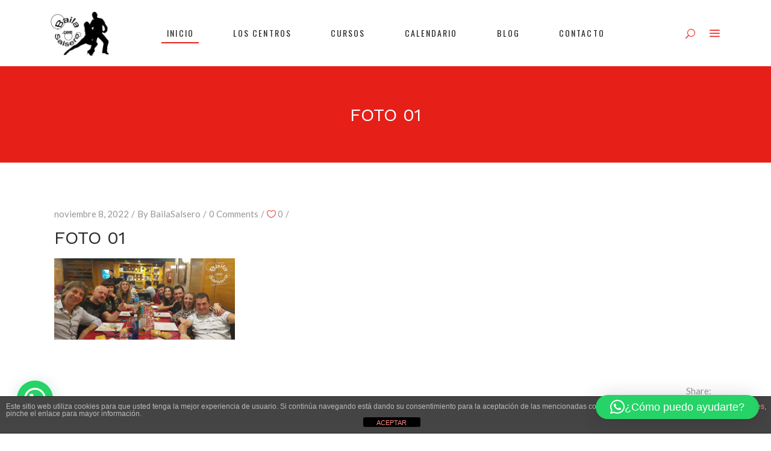

--- FILE ---
content_type: text/html; charset=UTF-8
request_url: https://www.bailasalsero.com/calendario/encuentro-de-baile-en-pamplona/foto-01-7/
body_size: 22875
content:
<!DOCTYPE html>
<html lang="es">
<head>
    
        <meta charset="UTF-8"/>
        <link rel="profile" href="http://gmpg.org/xfn/11"/>
        
                <meta name="viewport" content="width=device-width,initial-scale=1,user-scalable=yes">
        <meta name='robots' content='index, follow, max-image-preview:large, max-snippet:-1, max-video-preview:-1' />

	<!-- This site is optimized with the Yoast SEO plugin v26.6 - https://yoast.com/wordpress/plugins/seo/ -->
	<title>FOTO 01 - BailaSalsero</title>
	<link rel="canonical" href="https://www.bailasalsero.com/calendario/encuentro-de-baile-en-pamplona/foto-01-7/" />
	<meta property="og:locale" content="es_ES" />
	<meta property="og:type" content="article" />
	<meta property="og:title" content="FOTO 01 - BailaSalsero" />
	<meta property="og:url" content="https://www.bailasalsero.com/calendario/encuentro-de-baile-en-pamplona/foto-01-7/" />
	<meta property="og:site_name" content="BailaSalsero" />
	<meta property="og:image" content="https://www.bailasalsero.com/calendario/encuentro-de-baile-en-pamplona/foto-01-7" />
	<meta property="og:image:width" content="2560" />
	<meta property="og:image:height" content="1154" />
	<meta property="og:image:type" content="image/jpeg" />
	<meta name="twitter:card" content="summary_large_image" />
	<script type="application/ld+json" class="yoast-schema-graph">{"@context":"https://schema.org","@graph":[{"@type":"WebPage","@id":"https://www.bailasalsero.com/calendario/encuentro-de-baile-en-pamplona/foto-01-7/","url":"https://www.bailasalsero.com/calendario/encuentro-de-baile-en-pamplona/foto-01-7/","name":"FOTO 01 - BailaSalsero","isPartOf":{"@id":"https://www.bailasalsero.com/#website"},"primaryImageOfPage":{"@id":"https://www.bailasalsero.com/calendario/encuentro-de-baile-en-pamplona/foto-01-7/#primaryimage"},"image":{"@id":"https://www.bailasalsero.com/calendario/encuentro-de-baile-en-pamplona/foto-01-7/#primaryimage"},"thumbnailUrl":"https://www.bailasalsero.com/wp-content/uploads/2022/11/FOTO-01-scaled.jpg","datePublished":"2022-11-08T11:25:26+00:00","breadcrumb":{"@id":"https://www.bailasalsero.com/calendario/encuentro-de-baile-en-pamplona/foto-01-7/#breadcrumb"},"inLanguage":"es","potentialAction":[{"@type":"ReadAction","target":["https://www.bailasalsero.com/calendario/encuentro-de-baile-en-pamplona/foto-01-7/"]}]},{"@type":"ImageObject","inLanguage":"es","@id":"https://www.bailasalsero.com/calendario/encuentro-de-baile-en-pamplona/foto-01-7/#primaryimage","url":"https://www.bailasalsero.com/wp-content/uploads/2022/11/FOTO-01-scaled.jpg","contentUrl":"https://www.bailasalsero.com/wp-content/uploads/2022/11/FOTO-01-scaled.jpg","width":2560,"height":1154},{"@type":"BreadcrumbList","@id":"https://www.bailasalsero.com/calendario/encuentro-de-baile-en-pamplona/foto-01-7/#breadcrumb","itemListElement":[{"@type":"ListItem","position":1,"name":"Portada","item":"https://www.bailasalsero.com/"},{"@type":"ListItem","position":2,"name":"Encuentro de baile en Pamplona","item":"https://www.bailasalsero.com/calendario/encuentro-de-baile-en-pamplona/"},{"@type":"ListItem","position":3,"name":"FOTO 01"}]},{"@type":"WebSite","@id":"https://www.bailasalsero.com/#website","url":"https://www.bailasalsero.com/","name":"BailaSalsero","description":"Academia de baile en Pamplona","potentialAction":[{"@type":"SearchAction","target":{"@type":"EntryPoint","urlTemplate":"https://www.bailasalsero.com/?s={search_term_string}"},"query-input":{"@type":"PropertyValueSpecification","valueRequired":true,"valueName":"search_term_string"}}],"inLanguage":"es"}]}</script>
	<!-- / Yoast SEO plugin. -->


<link rel='dns-prefetch' href='//maps.googleapis.com' />
<link rel='dns-prefetch' href='//fonts.googleapis.com' />
<link rel="alternate" type="application/rss+xml" title="BailaSalsero &raquo; Feed" href="https://www.bailasalsero.com/feed/" />
<link rel="alternate" type="application/rss+xml" title="BailaSalsero &raquo; Feed de los comentarios" href="https://www.bailasalsero.com/comments/feed/" />
<link rel="alternate" type="text/calendar" title="BailaSalsero &raquo; iCal Feed" href="https://www.bailasalsero.com/calendario/?ical=1" />
<link rel="alternate" type="application/rss+xml" title="BailaSalsero &raquo; Comentario FOTO 01 del feed" href="https://www.bailasalsero.com/calendario/encuentro-de-baile-en-pamplona/foto-01-7/feed/" />
<link rel="alternate" title="oEmbed (JSON)" type="application/json+oembed" href="https://www.bailasalsero.com/wp-json/oembed/1.0/embed?url=https%3A%2F%2Fwww.bailasalsero.com%2Fcalendario%2Fencuentro-de-baile-en-pamplona%2Ffoto-01-7%2F" />
<link rel="alternate" title="oEmbed (XML)" type="text/xml+oembed" href="https://www.bailasalsero.com/wp-json/oembed/1.0/embed?url=https%3A%2F%2Fwww.bailasalsero.com%2Fcalendario%2Fencuentro-de-baile-en-pamplona%2Ffoto-01-7%2F&#038;format=xml" />
<style id='wp-img-auto-sizes-contain-inline-css' type='text/css'>
img:is([sizes=auto i],[sizes^="auto," i]){contain-intrinsic-size:3000px 1500px}
/*# sourceURL=wp-img-auto-sizes-contain-inline-css */
</style>
<style id='wp-emoji-styles-inline-css' type='text/css'>

	img.wp-smiley, img.emoji {
		display: inline !important;
		border: none !important;
		box-shadow: none !important;
		height: 1em !important;
		width: 1em !important;
		margin: 0 0.07em !important;
		vertical-align: -0.1em !important;
		background: none !important;
		padding: 0 !important;
	}
/*# sourceURL=wp-emoji-styles-inline-css */
</style>
<link rel='stylesheet' id='front-estilos-css' href='https://www.bailasalsero.com/wp-content/plugins/asesor-cookies-para-la-ley-en-espana/html/front/estilos.css?ver=6.9' type='text/css' media='all' />
<link rel='stylesheet' id='contact-form-7-css' href='https://www.bailasalsero.com/wp-content/plugins/contact-form-7/includes/css/styles.css?ver=6.1.4' type='text/css' media='all' />
<link rel='stylesheet' id='timetable_sf_style-css' href='https://www.bailasalsero.com/wp-content/plugins/timetable/style/superfish.css?ver=6.9' type='text/css' media='all' />
<link rel='stylesheet' id='timetable_style-css' href='https://www.bailasalsero.com/wp-content/plugins/timetable/style/style.css?ver=6.9' type='text/css' media='all' />
<link rel='stylesheet' id='timetable_event_template-css' href='https://www.bailasalsero.com/wp-content/plugins/timetable/style/event_template.css?ver=6.9' type='text/css' media='all' />
<link rel='stylesheet' id='timetable_responsive_style-css' href='https://www.bailasalsero.com/wp-content/plugins/timetable/style/responsive.css?ver=6.9' type='text/css' media='all' />
<link rel='stylesheet' id='timetable_font_lato-css' href='//fonts.googleapis.com/css?family=Lato%3A400%2C700&#038;ver=6.9' type='text/css' media='all' />
<style id='woocommerce-inline-inline-css' type='text/css'>
.woocommerce form .form-row .required { visibility: visible; }
/*# sourceURL=woocommerce-inline-inline-css */
</style>
<link rel='stylesheet' id='vibez_elated_default_style-css' href='https://www.bailasalsero.com/wp-content/themes/vibez/style.css?ver=6.9' type='text/css' media='all' />
<link rel='stylesheet' id='vibez_elated_child_style-css' href='https://www.bailasalsero.com/wp-content/themes/vibez-child/style.css?ver=6.9' type='text/css' media='all' />
<link rel='stylesheet' id='vibez_elated_modules-css' href='https://www.bailasalsero.com/wp-content/themes/vibez/assets/css/modules.min.css?ver=6.9' type='text/css' media='all' />
<style id='vibez_elated_modules-inline-css' type='text/css'>
/* generated in /var/www/vhosts/bailasalsero.com/httpdocs/wp-content/themes/vibez/framework/admin/options/general/map.php vibez_elated_page_general_style function */
.postid-13248.eltdf-boxed .eltdf-wrapper { background-attachment: fixed;}

/* generated in /var/www/vhosts/bailasalsero.com/httpdocs/wp-content/themes/vibez/framework/admin/options/general/map.php vibez_elated_page_general_style function */
::selection { background: #e61f19;}

/* generated in /var/www/vhosts/bailasalsero.com/httpdocs/wp-content/themes/vibez/framework/admin/options/general/map.php vibez_elated_page_general_style function */
::-moz-selection { background: #e61f19;}

/* generated in /var/www/vhosts/bailasalsero.com/httpdocs/wp-content/themes/vibez/framework/admin/options/general/map.php vibez_elated_page_general_style function */
.postid-13248 h1 a:hover, .postid-13248 h2 a:hover, .postid-13248 h3 a:hover, .postid-13248 h4 a:hover, .postid-13248 h5 a:hover, .postid-13248 h6 a:hover, .postid-13248 a:hover, .postid-13248 p a:hover, .postid-13248 blockquote:before, .postid-13248 .eltdf-comment-holder .eltdf-comment-text .replay, .postid-13248 .eltdf-comment-holder .eltdf-comment-text .comment-reply-link, .postid-13248 .eltdf-comment-holder .eltdf-comment-text .comment-edit-link, .postid-13248 .eltdf-comment-holder .eltdf-comment-text .eltdf-comment-date, .postid-13248 .eltdf-comment-holder .eltdf-comment-text #cancel-comment-reply-link, .postid-13248 .eltdf-owl-slider .owl-nav .owl-prev:hover .eltdf-prev-icon, .postid-13248 .eltdf-owl-slider .owl-nav .owl-prev:hover .eltdf-next-icon, .postid-13248 .eltdf-owl-slider .owl-nav .owl-next:hover .eltdf-prev-icon, .postid-13248 .eltdf-owl-slider .owl-nav .owl-next:hover .eltdf-next-icon, .postid-13248 .eltdf-side-menu-button-opener.opened, .postid-13248 .eltdf-side-menu-button-opener:hover, .postid-13248 .eltdf-search-page-holder article.sticky .eltdf-post-title a, .postid-13248 .eltdf-search-cover .eltdf-search-close a:hover, .postid-13248 .eltdf-blog-holder article.sticky .eltdf-post-title a, .postid-13248 .eltdf-blog-holder article .eltdf-post-info-top > div a:hover, .postid-13248 .eltdf-blog-holder article .eltdf-post-read-more-button a, .postid-13248 .eltdf-blog-holder article.format-link .eltdf-post-text .eltdf-post-text-main .eltdf-post-link-preview, .postid-13248 .eltdf-author-description .eltdf-author-description-content .eltdf-author-name a:hover, .postid-13248 .eltdf-author-description .eltdf-author-description-text-holder .eltdf-author-social-icons a:hover, .postid-13248 .eltdf-bl-standard-pagination ul li.eltdf-bl-pag-active a, .postid-13248 .eltdf-blog-single-navigation .eltdf-blog-single-prev:hover, .postid-13248 .eltdf-blog-single-navigation .eltdf-blog-single-next:hover, .postid-13248 .eltdf-related-posts-holder .eltdf-related-post .eltdf-post-info > div a:hover, .postid-13248 .eltdf-blog-list-holder .eltdf-bli-info > div:before, .postid-13248 .eltdf-blog-list-holder .eltdf-bli-info > div a:hover, .postid-13248 .eltdf-blog-list-holder .eltdf-post-read-more-button a, .postid-13248 .eltdf-blog-slider-holder .eltdf-blog-slider-item .eltdf-item-info-section > div a:hover, .postid-13248 .eltdf-blog-holder.eltdf-blog-single article .eltdf-post-info-top > div a:hover, .postid-13248 .eltdf-blog-holder.eltdf-blog-single article .eltdf-post-info-bottom .eltdf-post-info-bottom-left .eltdf-tags a:hover, .postid-13248 .eltdf-author-info-widget .eltdf-aiw-position, .postid-13248 .widget.widget_rss > h4 .rsswidget:hover, .postid-13248 .widget.widget_search button:hover, .postid-13248 .widget.widget_tag_cloud a:hover, .postid-13248 .widget.eltdf-blog-list-widget .eltdf-post-info-date a:hover, .postid-13248 .eltdf-page-footer .widget a:hover, .postid-13248 .eltdf-side-menu .widget a:hover, .postid-13248 .eltdf-page-footer .widget.widget_search button:hover, .postid-13248 .eltdf-side-menu .widget.widget_search button:hover, .postid-13248 .eltdf-page-footer .widget.widget_tag_cloud a:hover, .postid-13248 .eltdf-side-menu .widget.widget_tag_cloud a:hover, .postid-13248 .eltdf-page-footer .widget.widget_rss .eltdf-footer-widget-title .rsswidget:hover, .postid-13248 .eltdf-page-footer .widget.eltdf-blog-list-widget .eltdf-blog-list-holder.eltdf-bl-minimal .eltdf-post-info-date a, .postid-13248 .eltdf-top-bar a:hover, .postid-13248 .eltdf-icon-widget-holder.eltdf-link-with-href:hover .eltdf-icon-text, .postid-13248 .widget.widget_eltdf_twitter_widget .eltdf-twitter-widget.eltdf-twitter-standard li .eltdf-twitter-icon, .postid-13248 .widget.widget_eltdf_twitter_widget .eltdf-twitter-widget.eltdf-twitter-standard li .eltdf-tweet-text a:hover, .postid-13248 .widget.widget_eltdf_twitter_widget .eltdf-twitter-widget.eltdf-twitter-slider li .eltdf-twitter-icon i, .postid-13248 .widget.widget_eltdf_twitter_widget .eltdf-twitter-widget.eltdf-twitter-slider li .eltdf-tweet-text a, .postid-13248 .widget.widget_eltdf_twitter_widget .eltdf-twitter-widget.eltdf-twitter-slider li .eltdf-tweet-text span, .postid-13248 #tribe-events-content-wrapper #tribe-bar-views .tribe-bar-views-list .tribe-bar-views-option.tribe-bar-active a, .postid-13248 #tribe-events-content-wrapper #tribe-bar-views .tribe-bar-views-list .tribe-bar-views-option a:hover, .postid-13248 #tribe-events-content-wrapper #tribe-events-content table.tribe-events-calendar tbody td .tribe-events-month-event-title, .postid-13248 #tribe-events-content-wrapper #tribe-events-content table.tribe-events-calendar tbody .tribe-events-tooltip .tribe-event-duration, .postid-13248 #tribe-events-content-wrapper #tribe-events-content.tribe-events-list .eltdf-events-single-meta-icon, .postid-13248 .eltdf-events-list-item-holder .eltdf-events-list-item-info .eltdf-events-item-info-icon, .postid-13248 .eltdf-tribe-events-single .eltdf-events-single-main-info .eltdf-events-single-title-holder .eltdf-events-single-info-icon, .postid-13248 .eltdf-tribe-events-single .eltdf-events-single-main-content .eltdf-events-single-meta-icon, .postid-13248 .eltdf-ttevents-single .eltdf-ttevents-single-subtitle, .postid-13248 .eltdf-ttevents-single .tt_event_hours li h4:nth-of-type(2), .postid-13248 .eltdf-ttevents-single .tt_event_items_list li.type_info .tt_event_text, .postid-13248 .eltdf-ttevents-single .tt_event_items_list li:not(.type_info):before, .postid-13248 .eltdf-main-menu ul li a:hover, .postid-13248 .eltdf-drop-down .second .inner ul li.current-menu-ancestor > a, .postid-13248 .eltdf-drop-down .second .inner ul li.current-menu-item > a, .postid-13248 .eltdf-drop-down .wide .second .inner > ul > li.current-menu-ancestor > a, .postid-13248 .eltdf-drop-down .wide .second .inner > ul > li.current-menu-item > a, .postid-13248 nav.eltdf-fullscreen-menu ul li a:hover, .postid-13248 nav.eltdf-fullscreen-menu ul li ul li.current-menu-ancestor > a, .postid-13248 nav.eltdf-fullscreen-menu ul li ul li.current-menu-item > a, .postid-13248 nav.eltdf-fullscreen-menu > ul > li.eltdf-active-item > a, .postid-13248 .eltdf-mobile-header .eltdf-mobile-menu-opener.eltdf-mobile-menu-opened a, .postid-13248 .eltdf-mobile-header .eltdf-mobile-nav ul li a:hover, .postid-13248 .eltdf-mobile-header .eltdf-mobile-nav ul li h5:hover, .postid-13248 .eltdf-mobile-header .eltdf-mobile-nav ul ul li.current-menu-ancestor > a, .postid-13248 .eltdf-mobile-header .eltdf-mobile-nav ul ul li.current-menu-item > a, .postid-13248 .eltdf-mobile-header .eltdf-mobile-nav .eltdf-grid > ul > li.eltdf-active-item > a, .postid-13248 .eltdf-accordion-holder.eltdf-ac-simple .eltdf-title-holder.ui-state-active, .postid-13248 .eltdf-accordion-holder.eltdf-ac-simple .eltdf-title-holder.ui-state-hover, .postid-13248 .eltdf-accordion-holder.eltdf-ac-simple-arrows .eltdf-title-holder.ui-state-active, .postid-13248 .eltdf-accordion-holder.eltdf-ac-simple-arrows .eltdf-title-holder.ui-state-hover, .postid-13248 .eltdf-banner-holder .eltdf-banner-link-text .eltdf-banner-link-hover span, .postid-13248 .eltdf-btn.eltdf-btn-simple.eltdf-btn-has-animation .eltdf-btn-hover, .postid-13248 .eltdf-btn.eltdf-btn-outline, .postid-13248 .eltdf-countdown.eltdf-light2-skin .countdown-row .countdown-section .countdown-period, .postid-13248 .eltdf-item-showcase-holder .eltdf-is-item .eltdf-is-title-icon, .postid-13248 .eltdf-price-table .eltdf-pt-inner ul li .eltdf-pt-value, .postid-13248 .eltdf-price-table .eltdf-pt-inner ul li .eltdf-pt-price, .postid-13248 .eltdf-team-holder .eltdf-team-social-holder .eltdf-team-icon .eltdf-icon-element:hover, .postid-13248 .eltdf-pl-filter-holder ul li.eltdf-pl-current span, .postid-13248 .eltdf-pl-filter-holder ul li:hover span, .postid-13248 .eltdf-pl-standard-pagination ul li.eltdf-pl-pag-active a, .postid-13248 .eltdf-portfolio-list-holder.eltdf-pl-gallery-overlay article .eltdf-pli-text .eltdf-pli-category-holder a:hover, .postid-13248 .eltdf-ps-navigation .eltdf-ps-prev a:hover, .postid-13248 .eltdf-ps-navigation .eltdf-ps-next a:hover, .postid-13248 .eltdf-testimonials-holder.eltdf-testimonials-boxed .eltdf-testimonials-author-holder .eltdf-testimonial-author, .postid-13248 .eltdf-icon-widget-holder, .postid-13248 .eltdf-side-menu .eltdf-icon-widget-holder:hover, .postid-13248 .woocommerce-pagination .page-numbers li a:hover, .postid-13248 .woocommerce-pagination .page-numbers li a.current, .postid-13248 .woocommerce-pagination .page-numbers li span:hover, .postid-13248 .woocommerce-pagination .page-numbers li span.current, .postid-13248 .woocommerce-page .eltdf-content .eltdf-quantity-buttons .eltdf-quantity-minus:hover, .postid-13248 .woocommerce-page .eltdf-content .eltdf-quantity-buttons .eltdf-quantity-plus:hover, .postid-13248 div.woocommerce .eltdf-quantity-buttons .eltdf-quantity-minus:hover, .postid-13248 div.woocommerce .eltdf-quantity-buttons .eltdf-quantity-plus:hover, .postid-13248 .woocommerce.woocommerce-page .star-rating, .postid-13248 .woocommerce .star-rating, .postid-13248 ul.products > .product .button:hover, .postid-13248 ul.products > .product .added_to_cart:hover, .postid-13248 ul.products > .product .eltdf-pl-category a:hover, .postid-13248 ul.products > .product .price, .postid-13248 .eltdf-woo-single-page .eltdf-single-product-summary .woocommerce-product-rating .star-rating, .postid-13248 .eltdf-woo-single-page .eltdf-single-product-summary .product_meta > span a:hover, .postid-13248 .widget.woocommerce.widget_layered_nav ul li.chosen a, .postid-13248 .widget.woocommerce.widget_product_tag_cloud .tagcloud a:hover, .postid-13248 .widget.woocommerce.widget_product_search .woocommerce-product-search button:hover, .postid-13248 .woocommerce-page .widget_search button[type="submit"]:hover, .postid-13248 .eltdf-plc-holder .eltdf-plc-item .eltdf-plc-rating, .postid-13248 .eltdf-plc-holder .eltdf-plc-item .eltdf-plc-price, .postid-13248 .eltdf-plc-holder.eltdf-standard-layout .eltdf-plc-item .eltdf-plc-category a:hover, .postid-13248 .eltdf-plc-holder.eltdf-standard-layout .eltdf-plc-item a.button:hover, .postid-13248 .eltdf-pls-holder .eltdf-pls-text .eltdf-pls-rating, .postid-13248 .eltdf-pls-holder .eltdf-pls-text .eltdf-pls-price, .postid-13248 .eltdf-pl-holder .eltdf-pli .eltdf-pli-rating, .postid-13248 .eltdf-pl-holder .eltdf-pli .eltdf-pli-price, .postid-13248 .eltdf-pl-holder .eltdf-pli-inner .eltdf-pli-text-inner .eltdf-pli-category a:hover, .postid-13248 .eltdf-pl-holder .eltdf-pli-inner .eltdf-pli-text-inner .button:hover, .postid-13248 .eltdf-pl-holder .eltdf-pli-inner .eltdf-pli-text-inner .added_to_cart:hover, .postid-13248 .eltdf-pl-holder.eltdf-standard-layout a.button:hover, .postid-13248 .eltdf-shopping-cart-dropdown .eltdf-quantity-holder, .postid-13248 .eltdf-shopping-cart-dropdown .eltdf-cart-bottom .eltdf-subtotal-holder .eltdf-total-amount, .postid-13248.eltdf-light-header .eltdf-page-header > div:not(.eltdf-sticky-header):not(.fixed) .eltdf-shopping-cart-holder .eltdf-header-cart:hover { color: #e61f19;}

/* generated in /var/www/vhosts/bailasalsero.com/httpdocs/wp-content/themes/vibez/framework/admin/options/general/map.php vibez_elated_page_general_style function */
.postid-13248 .eltdf-author-description.eltdf-author-info-light .eltdf-author-name a:hover, .postid-13248 .eltdf-blog-slider-holder .eltdf-blog-slider-item .eltdf-section-button-holder a:hover, .postid-13248 table.tt_timetable .event .event_header, .postid-13248 table.tt_timetable .event a, .postid-13248 .eltdf-fullscreen-menu-opener:hover, .postid-13248 .eltdf-fullscreen-menu-opener.eltdf-fm-opened, .postid-13248.eltdf-light-header .eltdf-page-header > div:not(.eltdf-sticky-header):not(.fixed) .eltdf-side-menu-button-opener.opened, .postid-13248.eltdf-light-header .eltdf-page-header > div:not(.eltdf-sticky-header):not(.fixed) .eltdf-side-menu-button-opener:hover, .postid-13248.eltdf-light-header .eltdf-top-bar .eltdf-side-menu-button-opener.opened, .postid-13248.eltdf-light-header .eltdf-top-bar .eltdf-side-menu-button-opener:hover, .postid-13248.eltdf-light-header .eltdf-page-header > div:not(.eltdf-sticky-header):not(.fixed) .eltdf-search-opener:hover, .postid-13248.eltdf-light-header .eltdf-top-bar .eltdf-search-opener:hover, .postid-13248.eltdf-light-header .eltdf-page-header > div:not(.eltdf-sticky-header):not(.fixed) .eltdf-fullscreen-menu-opener:hover, .postid-13248.eltdf-light-header .eltdf-page-header > div:not(.eltdf-sticky-header):not(.fixed) .eltdf-fullscreen-menu-opener.eltdf-fm-opened, .postid-13248.eltdf-light-header .eltdf-top-bar .eltdf-fullscreen-menu-opener:hover, .postid-13248.eltdf-light-header .eltdf-top-bar .eltdf-fullscreen-menu-opener.eltdf-fm-opened { color: #e61f19!important;}

/* generated in /var/www/vhosts/bailasalsero.com/httpdocs/wp-content/themes/vibez/framework/admin/options/general/map.php vibez_elated_page_general_style function */
.postid-13248 .eltdf-st-loader .pulse, .postid-13248 .eltdf-st-loader .double_pulse .double-bounce1, .postid-13248 .eltdf-st-loader .double_pulse .double-bounce2, .postid-13248 .eltdf-st-loader .cube, .postid-13248 .eltdf-st-loader .rotating_cubes .cube1, .postid-13248 .eltdf-st-loader .rotating_cubes .cube2, .postid-13248 .eltdf-st-loader .stripes > div, .postid-13248 .eltdf-st-loader .wave > div, .postid-13248 .eltdf-st-loader .two_rotating_circles .dot1, .postid-13248 .eltdf-st-loader .two_rotating_circles .dot2, .postid-13248 .eltdf-st-loader .five_rotating_circles .container1 > div, .postid-13248 .eltdf-st-loader .five_rotating_circles .container2 > div, .postid-13248 .eltdf-st-loader .five_rotating_circles .container3 > div, .postid-13248 .eltdf-st-loader .atom .ball-1:before, .postid-13248 .eltdf-st-loader .atom .ball-2:before, .postid-13248 .eltdf-st-loader .atom .ball-3:before, .postid-13248 .eltdf-st-loader .atom .ball-4:before, .postid-13248 .eltdf-st-loader .clock .ball:before, .postid-13248 .eltdf-st-loader .mitosis .ball, .postid-13248 .eltdf-st-loader .lines .line1, .postid-13248 .eltdf-st-loader .lines .line2, .postid-13248 .eltdf-st-loader .lines .line3, .postid-13248 .eltdf-st-loader .lines .line4, .postid-13248 .eltdf-st-loader .fussion .ball, .postid-13248 .eltdf-st-loader .fussion .ball-1, .postid-13248 .eltdf-st-loader .fussion .ball-2, .postid-13248 .eltdf-st-loader .fussion .ball-3, .postid-13248 .eltdf-st-loader .fussion .ball-4, .postid-13248 .eltdf-st-loader .wave_circles .ball, .postid-13248 .eltdf-st-loader .pulse_circles .ball, .postid-13248 #submit_comment, .postid-13248 .post-password-form input[type='submit'], .postid-13248 input.wpcf7-form-control.wpcf7-submit, .postid-13248 .eltdf-blog-holder article.format-audio .eltdf-blog-audio-holder .mejs-container .mejs-controls > .mejs-time-rail .mejs-time-total .mejs-time-current, .postid-13248 .eltdf-blog-holder article.format-audio .eltdf-blog-audio-holder .mejs-container .mejs-controls > a.mejs-horizontal-volume-slider .mejs-horizontal-volume-current, .postid-13248 .widget #wp-calendar td#today, .postid-13248 #tribe-events-content-wrapper .tribe-bar-filters .tribe-bar-filters-inner > div input[type=submit], .postid-13248 #tribe-events-content-wrapper #tribe-events-content table.tribe-events-calendar tbody td.tribe-events-present div[id*=tribe-events-daynum-], .postid-13248 #tribe-events-content-wrapper #tribe-events-content .tribe-events-button, .postid-13248 .eltdf-events-list-item-date-holder, .postid-13248 .eltdf-tribe-events-single .eltdf-events-single-main-info .eltdf-events-single-date-holder, .postid-13248 #tribe-events .eltdf-tribe-events-single .tribe-events-cal-links a.tribe-events-button.tribe-events-gcal, .postid-13248 #tribe-events .eltdf-tribe-events-single .tribe-events-cal-links a.tribe-events-button.tribe-events-ical:hover, .postid-13248 .tt_tabs .tt_tabs_navigation li a, .postid-13248 .widget.upcoming_events_widget .tt_upcoming_event_controls a:hover, .postid-13248 .eltdf-accordion-holder.eltdf-ac-boxed .eltdf-title-holder.ui-state-active, .postid-13248 .eltdf-accordion-holder.eltdf-ac-boxed .eltdf-title-holder.ui-state-hover, .postid-13248 .eltdf-btn.eltdf-btn-solid, .postid-13248 .eltdf-icon-shortcode.eltdf-circle, .postid-13248 .eltdf-icon-shortcode.eltdf-square, .postid-13248 .eltdf-icon-shortcode.eltdf-dropcaps.eltdf-circle, .postid-13248 .eltdf-progress-bar .eltdf-pb-content-holder .eltdf-pb-content, .postid-13248 .eltdf-tabs.eltdf-tabs-standard .eltdf-tabs-nav li.ui-state-active a, .postid-13248 .eltdf-tabs.eltdf-tabs-standard .eltdf-tabs-nav li.ui-state-hover a, .postid-13248 .eltdf-tabs.eltdf-tabs-boxed .eltdf-tabs-nav li.ui-state-active a, .postid-13248 .eltdf-tabs.eltdf-tabs-boxed .eltdf-tabs-nav li.ui-state-hover a, .postid-13248 .woocommerce-page .eltdf-content a.button, .postid-13248 .woocommerce-page .eltdf-content a.added_to_cart, .postid-13248 .woocommerce-page .eltdf-content input[type="submit"], .postid-13248 .woocommerce-page .eltdf-content button[type="submit"], .postid-13248 .woocommerce-page .eltdf-content .wc-forward:not(.added_to_cart):not(.checkout-button), .postid-13248 div.woocommerce a.button, .postid-13248 div.woocommerce a.added_to_cart, .postid-13248 div.woocommerce input[type="submit"], .postid-13248 div.woocommerce button[type="submit"], .postid-13248 div.woocommerce .wc-forward:not(.added_to_cart):not(.checkout-button), .postid-13248 .woocommerce .eltdf-onsale, .postid-13248 .eltdf-shopping-cart-dropdown .eltdf-cart-bottom .eltdf-view-cart, .postid-13248 .widget.woocommerce.widget_price_filter .price_slider_wrapper .ui-widget-content .ui-slider-handle, .postid-13248 .eltdf-plc-holder .eltdf-plc-item .eltdf-plc-image-outer .eltdf-plc-image .eltdf-plc-onsale, .postid-13248 .eltdf-plc-holder.eltdf-simple-layout .eltdf-plc-item .eltdf-plc-add-to-cart.eltdf-default-skin .button, .postid-13248 .eltdf-plc-holder.eltdf-simple-layout .eltdf-plc-item .eltdf-plc-add-to-cart.eltdf-default-skin .added_to_cart, .postid-13248 .eltdf-plc-holder.eltdf-simple-layout .eltdf-plc-item .eltdf-plc-add-to-cart.eltdf-light-skin .button:hover, .postid-13248 .eltdf-plc-holder.eltdf-simple-layout .eltdf-plc-item .eltdf-plc-add-to-cart.eltdf-light-skin .added_to_cart:hover, .postid-13248 .eltdf-plc-holder.eltdf-simple-layout .eltdf-plc-item .eltdf-plc-add-to-cart.eltdf-dark-skin .button:hover, .postid-13248 .eltdf-plc-holder.eltdf-simple-layout .eltdf-plc-item .eltdf-plc-add-to-cart.eltdf-dark-skin .added_to_cart:hover, .postid-13248 .eltdf-pl-holder .eltdf-pli-inner .eltdf-pli-image .eltdf-pli-onsale, .postid-13248 .eltdf-shopping-cart-holder .eltdf-header-cart .eltdf-cart-info-number { background-color: #e61f19;}

/* generated in /var/www/vhosts/bailasalsero.com/httpdocs/wp-content/themes/vibez/framework/admin/options/general/map.php vibez_elated_page_general_style function */
.postid-13248 table.tt_timetable .tt_tooltip_content, .postid-13248 .eltdf-btn.eltdf-btn-outline:not(.eltdf-btn-custom-hover-bg):hover, .postid-13248 .eltdf-price-table.eltdf-pt-active-item .eltdf-pt-inner { background-color: #e61f19!important;}

/* generated in /var/www/vhosts/bailasalsero.com/httpdocs/wp-content/themes/vibez/framework/admin/options/general/map.php vibez_elated_page_general_style function */
.postid-13248 .eltdf-st-loader .pulse_circles .ball, .postid-13248 #submit_comment, .postid-13248 .post-password-form input[type='submit'], .postid-13248 input.wpcf7-form-control.wpcf7-submit, .postid-13248 #tribe-events-content-wrapper #tribe-events-content .tribe-events-button, .postid-13248 #tribe-events .eltdf-tribe-events-single .tribe-events-cal-links a.tribe-events-button.tribe-events-gcal, .postid-13248 #tribe-events .eltdf-tribe-events-single .tribe-events-cal-links a.tribe-events-button.tribe-events-ical:hover, .postid-13248 .widget.upcoming_events_widget .tt_upcoming_event_controls a:hover, .postid-13248 .eltdf-btn.eltdf-btn-solid, .postid-13248 .eltdf-btn.eltdf-btn-outline, .postid-13248 .eltdf-main-menu .eltdf-main-menu-line, .postid-13248 .woocommerce-page .eltdf-content a.button, .postid-13248 .woocommerce-page .eltdf-content a.added_to_cart, .postid-13248 .woocommerce-page .eltdf-content input[type="submit"], .postid-13248 .woocommerce-page .eltdf-content button[type="submit"], .postid-13248 .woocommerce-page .eltdf-content .wc-forward:not(.added_to_cart):not(.checkout-button), .postid-13248 div.woocommerce a.button, .postid-13248 div.woocommerce a.added_to_cart, .postid-13248 div.woocommerce input[type="submit"], .postid-13248 div.woocommerce button[type="submit"], .postid-13248 div.woocommerce .wc-forward:not(.added_to_cart):not(.checkout-button), .postid-13248 .eltdf-woo-single-page .eltdf-single-product-summary .price del:before, .postid-13248 .eltdf-plc-holder .eltdf-plc-item .eltdf-plc-price del:before, .postid-13248 .eltdf-plc-holder.eltdf-simple-layout .eltdf-plc-item .eltdf-plc-add-to-cart.eltdf-default-skin .button, .postid-13248 .eltdf-plc-holder.eltdf-simple-layout .eltdf-plc-item .eltdf-plc-add-to-cart.eltdf-default-skin .added_to_cart, .postid-13248 .eltdf-pls-holder .eltdf-pls-text .eltdf-pls-price del:before, .postid-13248 .eltdf-pl-holder .eltdf-pli .eltdf-pli-price del:before { border-color: #e61f19;}

/* generated in /var/www/vhosts/bailasalsero.com/httpdocs/wp-content/themes/vibez/framework/admin/options/general/map.php vibez_elated_page_general_style function */
.postid-13248 .eltdf-btn.eltdf-btn-outline:not(.eltdf-btn-custom-border-hover):hover { border-color: #e61f19!important;}

/* generated in /var/www/vhosts/bailasalsero.com/httpdocs/wp-content/themes/vibez/framework/admin/options/general/map.php vibez_elated_page_general_style function */
.postid-13248 #eltdf-back-to-top .eltdf-btt-triangle { border-bottom-color: #e61f19;}


/*# sourceURL=vibez_elated_modules-inline-css */
</style>
<link rel='stylesheet' id='eltdf_font_awesome-css' href='https://www.bailasalsero.com/wp-content/themes/vibez/assets/css/font-awesome/css/font-awesome.min.css?ver=6.9' type='text/css' media='all' />
<link rel='stylesheet' id='eltdf_font_elegant-css' href='https://www.bailasalsero.com/wp-content/themes/vibez/assets/css/elegant-icons/style.min.css?ver=6.9' type='text/css' media='all' />
<link rel='stylesheet' id='eltdf_ion_icons-css' href='https://www.bailasalsero.com/wp-content/themes/vibez/assets/css/ion-icons/css/ionicons.min.css?ver=6.9' type='text/css' media='all' />
<link rel='stylesheet' id='eltdf_linear_icons-css' href='https://www.bailasalsero.com/wp-content/themes/vibez/assets/css/linear-icons/style.css?ver=6.9' type='text/css' media='all' />
<link rel='stylesheet' id='mediaelement-css' href='https://www.bailasalsero.com/wp-includes/js/mediaelement/mediaelementplayer-legacy.min.css?ver=4.2.17' type='text/css' media='all' />
<link rel='stylesheet' id='wp-mediaelement-css' href='https://www.bailasalsero.com/wp-includes/js/mediaelement/wp-mediaelement.min.css?ver=6.9' type='text/css' media='all' />
<link rel='stylesheet' id='vibez_elated_style_dynamic-css' href='https://www.bailasalsero.com/wp-content/themes/vibez/assets/css/style_dynamic.css?ver=1535714353' type='text/css' media='all' />
<link rel='stylesheet' id='vibez_elated_modules_responsive-css' href='https://www.bailasalsero.com/wp-content/themes/vibez/assets/css/modules-responsive.min.css?ver=6.9' type='text/css' media='all' />
<link rel='stylesheet' id='vibez_elated_style_dynamic_responsive-css' href='https://www.bailasalsero.com/wp-content/themes/vibez/assets/css/style_dynamic_responsive.css?ver=1535714351' type='text/css' media='all' />
<link rel='stylesheet' id='vibez_elated_google_fonts-css' href='https://fonts.googleapis.com/css?family=Oswald%3A300%2C400%2C700%7CLato%3A300%2C400%2C700%7CMontserrat%3A300%2C400%2C600%7CRoboto%3A300%2C400%2C700%7CPlayfair+Display%3A400%2C400i%2C700%7CWork+Sans%3A300%2C400%2C700%7CLato%3A300%2C400%2C700%7COswald%3A300%2C400%2C700&#038;subset=latin-ext&#038;ver=1.0.0' type='text/css' media='all' />
<script type="text/javascript" src="https://www.bailasalsero.com/wp-includes/js/jquery/jquery.min.js?ver=3.7.1" id="jquery-core-js"></script>
<script type="text/javascript" src="https://www.bailasalsero.com/wp-includes/js/jquery/jquery-migrate.min.js?ver=3.4.1" id="jquery-migrate-js"></script>
<script type="text/javascript" id="front-principal-js-extra">
/* <![CDATA[ */
var cdp_cookies_info = {"url_plugin":"https://www.bailasalsero.com/wp-content/plugins/asesor-cookies-para-la-ley-en-espana/plugin.php","url_admin_ajax":"https://www.bailasalsero.com/wp-admin/admin-ajax.php"};
//# sourceURL=front-principal-js-extra
/* ]]> */
</script>
<script type="text/javascript" src="https://www.bailasalsero.com/wp-content/plugins/asesor-cookies-para-la-ley-en-espana/html/front/principal.js?ver=6.9" id="front-principal-js"></script>
<script type="text/javascript" src="https://www.bailasalsero.com/wp-content/plugins/woocommerce/assets/js/jquery-blockui/jquery.blockUI.min.js?ver=2.7.0-wc.10.4.3" id="wc-jquery-blockui-js" data-wp-strategy="defer"></script>
<script type="text/javascript" id="wc-add-to-cart-js-extra">
/* <![CDATA[ */
var wc_add_to_cart_params = {"ajax_url":"/wp-admin/admin-ajax.php","wc_ajax_url":"/?wc-ajax=%%endpoint%%","i18n_view_cart":"Ver carrito","cart_url":"https://www.bailasalsero.com/carrito/","is_cart":"","cart_redirect_after_add":"no"};
//# sourceURL=wc-add-to-cart-js-extra
/* ]]> */
</script>
<script type="text/javascript" src="https://www.bailasalsero.com/wp-content/plugins/woocommerce/assets/js/frontend/add-to-cart.min.js?ver=10.4.3" id="wc-add-to-cart-js" data-wp-strategy="defer"></script>
<script type="text/javascript" src="https://www.bailasalsero.com/wp-content/plugins/woocommerce/assets/js/js-cookie/js.cookie.min.js?ver=2.1.4-wc.10.4.3" id="wc-js-cookie-js" defer="defer" data-wp-strategy="defer"></script>
<script type="text/javascript" id="woocommerce-js-extra">
/* <![CDATA[ */
var woocommerce_params = {"ajax_url":"/wp-admin/admin-ajax.php","wc_ajax_url":"/?wc-ajax=%%endpoint%%","i18n_password_show":"Mostrar contrase\u00f1a","i18n_password_hide":"Ocultar contrase\u00f1a"};
//# sourceURL=woocommerce-js-extra
/* ]]> */
</script>
<script type="text/javascript" src="https://www.bailasalsero.com/wp-content/plugins/woocommerce/assets/js/frontend/woocommerce.min.js?ver=10.4.3" id="woocommerce-js" defer="defer" data-wp-strategy="defer"></script>
<script type="text/javascript" src="https://www.bailasalsero.com/wp-content/plugins/js_composer/assets/js/vendors/woocommerce-add-to-cart.js?ver=8.7.2" id="vc_woocommerce-add-to-cart-js-js"></script>
<script type="text/javascript" src="https://www.bailasalsero.com/wp-content/plugins/woocommerce/assets/js/prettyPhoto/jquery.prettyPhoto.min.js?ver=3.1.6-wc.10.4.3" id="wc-prettyPhoto-js" defer="defer" data-wp-strategy="defer"></script>
<script type="text/javascript" src="https://www.bailasalsero.com/wp-content/plugins/woocommerce/assets/js/select2/select2.full.min.js?ver=4.0.3-wc.10.4.3" id="wc-select2-js" defer="defer" data-wp-strategy="defer"></script>
<script></script><link rel="https://api.w.org/" href="https://www.bailasalsero.com/wp-json/" /><link rel="alternate" title="JSON" type="application/json" href="https://www.bailasalsero.com/wp-json/wp/v2/media/13248" /><link rel="EditURI" type="application/rsd+xml" title="RSD" href="https://www.bailasalsero.com/xmlrpc.php?rsd" />
<meta name="generator" content="WordPress 6.9" />
<meta name="generator" content="WooCommerce 10.4.3" />
<link rel='shortlink' href='https://www.bailasalsero.com/?p=13248' />

		<!-- GA Google Analytics @ https://m0n.co/ga -->
		<script>
			(function(i,s,o,g,r,a,m){i['GoogleAnalyticsObject']=r;i[r]=i[r]||function(){
			(i[r].q=i[r].q||[]).push(arguments)},i[r].l=1*new Date();a=s.createElement(o),
			m=s.getElementsByTagName(o)[0];a.async=1;a.src=g;m.parentNode.insertBefore(a,m)
			})(window,document,'script','https://www.google-analytics.com/analytics.js','ga');
			ga('create', 'UA-113211848-1', 'auto');
			ga('require', 'displayfeatures');
			ga('set', 'forceSSL', true);
			ga('send', 'pageview');
		</script>

	<meta name="tec-api-version" content="v1"><meta name="tec-api-origin" content="https://www.bailasalsero.com"><link rel="alternate" href="https://www.bailasalsero.com/wp-json/tribe/events/v1/" />	<noscript><style>.woocommerce-product-gallery{ opacity: 1 !important; }</style></noscript>
	<meta name="generator" content="Powered by WPBakery Page Builder - drag and drop page builder for WordPress."/>
<meta name="generator" content="Powered by Slider Revolution 6.7.38 - responsive, Mobile-Friendly Slider Plugin for WordPress with comfortable drag and drop interface." />
<script>function setREVStartSize(e){
			//window.requestAnimationFrame(function() {
				window.RSIW = window.RSIW===undefined ? window.innerWidth : window.RSIW;
				window.RSIH = window.RSIH===undefined ? window.innerHeight : window.RSIH;
				try {
					var pw = document.getElementById(e.c).parentNode.offsetWidth,
						newh;
					pw = pw===0 || isNaN(pw) || (e.l=="fullwidth" || e.layout=="fullwidth") ? window.RSIW : pw;
					e.tabw = e.tabw===undefined ? 0 : parseInt(e.tabw);
					e.thumbw = e.thumbw===undefined ? 0 : parseInt(e.thumbw);
					e.tabh = e.tabh===undefined ? 0 : parseInt(e.tabh);
					e.thumbh = e.thumbh===undefined ? 0 : parseInt(e.thumbh);
					e.tabhide = e.tabhide===undefined ? 0 : parseInt(e.tabhide);
					e.thumbhide = e.thumbhide===undefined ? 0 : parseInt(e.thumbhide);
					e.mh = e.mh===undefined || e.mh=="" || e.mh==="auto" ? 0 : parseInt(e.mh,0);
					if(e.layout==="fullscreen" || e.l==="fullscreen")
						newh = Math.max(e.mh,window.RSIH);
					else{
						e.gw = Array.isArray(e.gw) ? e.gw : [e.gw];
						for (var i in e.rl) if (e.gw[i]===undefined || e.gw[i]===0) e.gw[i] = e.gw[i-1];
						e.gh = e.el===undefined || e.el==="" || (Array.isArray(e.el) && e.el.length==0)? e.gh : e.el;
						e.gh = Array.isArray(e.gh) ? e.gh : [e.gh];
						for (var i in e.rl) if (e.gh[i]===undefined || e.gh[i]===0) e.gh[i] = e.gh[i-1];
											
						var nl = new Array(e.rl.length),
							ix = 0,
							sl;
						e.tabw = e.tabhide>=pw ? 0 : e.tabw;
						e.thumbw = e.thumbhide>=pw ? 0 : e.thumbw;
						e.tabh = e.tabhide>=pw ? 0 : e.tabh;
						e.thumbh = e.thumbhide>=pw ? 0 : e.thumbh;
						for (var i in e.rl) nl[i] = e.rl[i]<window.RSIW ? 0 : e.rl[i];
						sl = nl[0];
						for (var i in nl) if (sl>nl[i] && nl[i]>0) { sl = nl[i]; ix=i;}
						var m = pw>(e.gw[ix]+e.tabw+e.thumbw) ? 1 : (pw-(e.tabw+e.thumbw)) / (e.gw[ix]);
						newh =  (e.gh[ix] * m) + (e.tabh + e.thumbh);
					}
					var el = document.getElementById(e.c);
					if (el!==null && el) el.style.height = newh+"px";
					el = document.getElementById(e.c+"_wrapper");
					if (el!==null && el) {
						el.style.height = newh+"px";
						el.style.display = "block";
					}
				} catch(e){
					console.log("Failure at Presize of Slider:" + e)
				}
			//});
		  };</script>
		<style type="text/css" id="wp-custom-css">
			.eltdf-woo-single-page .eltdf-single-product-content .images {display: none!important;}

.eltdf-woo-single-page .eltdf-single-product-content .images {display: none!important;}

.eltdf-woo-single-page .related.products, .eltdf-woo-single-page .upsells.products {    display: none!important;}

.eltdf-woo-single-page .eltdf-single-product-summary .product_meta {
    font-size: 18px;
    margin: 43px 0 0;
display: none!important;}

.woocommerce-page .eltdf-content .wc-forward:not(.added_to_cart):not(.checkout-button), .woocommerce-page .eltdf-content a.added_to_cart, .woocommerce-page .eltdf-content a.button, .woocommerce-page .eltdf-content button[type=submit], .woocommerce-page .eltdf-content input[type=submit], div.woocommerce .wc-forward:not(.added_to_cart):not(.checkout-button), div.woocommerce a.added_to_cart, div.woocommerce a.button, div.woocommerce button[type=submit], div.woocommerce input[type=submit] {
 
    background-color: #e61f19;
	border: 2px solid #e61f19;}

.eltdf-accordion-holder.eltdf-ac-simple .eltdf-title-holder.ui-state-active, .eltdf-accordion-holder.eltdf-ac-simple .eltdf-title-holder.ui-state-hover {color: #e61f19!important;}

.eltdf-main-menu ul li a:hover {color: #e61f19!important;}

.eltdf-main-menu .eltdf-main-menu-line {border-top: 2px solid #e61f19!important;}

#eltdf-back-to-top .eltdf-btt-triangle {
    border-bottom: 34px solid #e61f19!important;}







#tribe-events-content-wrapper .tribe-bar-filters .tribe-bar-filters-inner>div input[type=submit] {background-color: #e61f19;}

#tribe-events-content-wrapper #tribe-events-content table.tribe-events-calendar tbody td.tribe-events-present div[id*=tribe-events-daynum-] {background-color: #e61f19!important;}


#tribe-events-content-wrapper #tribe-events-content .tribe-events-button {    background-color: #e61f19;}

#tribe-events-content-wrapper #tribe-events-content .tribe-events-button {        border: 2px solid #e61f19;}

#tribe-events-content-wrapper #tribe-bar-views .tribe-bar-views-list .tribe-bar-views-option.tribe-bar-active a {
    color: #e61f19!important;
}

.eltdf-events-list-item-date-holder {background-color: #e61f19!important;}

#tribe-events-content-wrapper #tribe-events-content.tribe-events-list .eltdf-events-single-meta-icon {color: #e61f19!important;}

#tribe-events-content-wrapper #tribe-bar-views .tribe-bar-views-list .tribe-bar-views-option a:hover {
    color: #e61f19!important;
}
.eltdf-title .eltdf-title-holder .eltdf-page-title span {
    display: inline-block;
    vertical-align: middle;
    /*MARGIN-TOP: 100px;*/
}


#tribe-events .eltdf-tribe-events-single .tribe-events-cal-links a.tribe-events-button.tribe-events-ical {display: none!important;}




.postid-6305 .eltdf-st-loader .pulse_circles .ball, .postid-6305 #submit_comment, .postid-6305 .post-password-form input[type='submit'], .postid-6305 input.wpcf7-form-control.wpcf7-submit, .postid-6305 #tribe-events-content-wrapper #tribe-events-content .tribe-events-button, .postid-6305 #tribe-events .eltdf-tribe-events-single .tribe-events-cal-links a.tribe-events-button.tribe-events-gcal, .postid-6305 #tribe-events .eltdf-tribe-events-single .tribe-events-cal-links a.tribe-events-button.tribe-events-ical:hover, .postid-6305 .widget.upcoming_events_widget .tt_upcoming_event_controls a:hover, .postid-6305 .eltdf-btn.eltdf-btn-solid, .postid-6305 .eltdf-btn.eltdf-btn-outline, .postid-6305 .eltdf-main-menu .eltdf-main-menu-line, .postid-6305 .woocommerce-page .eltdf-content a.button, .postid-6305 .woocommerce-page .eltdf-content a.added_to_cart, .postid-6305 .woocommerce-page .eltdf-content input[type="submit"], .postid-6305 .woocommerce-page .eltdf-content button[type="submit"], .postid-6305 .woocommerce-page .eltdf-content .wc-forward:not(.added_to_cart):not(.checkout-button), .postid-6305 div.woocommerce a.button, .postid-6305 div.woocommerce a.added_to_cart, .postid-6305 div.woocommerce input[type="submit"], .postid-6305 div.woocommerce button[type="submit"], .postid-6305 div.woocommerce .wc-forward:not(.added_to_cart):not(.checkout-button), .postid-6305 .eltdf-woo-single-page .eltdf-single-product-summary .price del:before, .postid-6305 .eltdf-plc-holder .eltdf-plc-item .eltdf-plc-price del:before, .postid-6305 .eltdf-plc-holder.eltdf-simple-layout .eltdf-plc-item .eltdf-plc-add-to-cart.eltdf-default-skin .button, .postid-6305 .eltdf-plc-holder.eltdf-simple-layout .eltdf-plc-item .eltdf-plc-add-to-cart.eltdf-default-skin .added_to_cart, .postid-6305 .eltdf-pls-holder .eltdf-pls-text .eltdf-pls-price del:before, .postid-6305 .eltdf-pl-holder .eltdf-pli .eltdf-pli-price del:before {display: none!important;}

.eltdf-drop-down .second .inner ul li a {padding: 3px 30px;
}
.eltdf-drop-down .narrow .second .inner ul li {
    width: 280px;
}


.eltdf-ttevents-single .eltdf-ttevents-single-title {display: none!important;}

.eltdf-page-footer .widget.eltdf-blog-list-widget .eltdf-blog-list-holder.eltdf-bl-minimal .eltdf-post-info-date a, .eltdf-page-footer .widget.widget_rss .eltdf-footer-widget-title .rsswidget:hover {color: #e61f19!important;}

#tribe-events-content-wrapper #tribe-events-content table.tribe-events-calendar tbody .tribe-events-tooltip .tribe-event-duration {
	color: #e61f19!important;}

.arrow_up, .arrow_down, .arrow_left, .arrow_right, .arrow_left-up, .arrow_right-up, .arrow_right-down, .arrow_left-down, .arrow-up-down, .arrow_up-down_alt, .arrow_left-right_alt, .arrow_left-right, .arrow_expand_alt2, .arrow_expand_alt, .arrow_condense, .arrow_expand, .arrow_move, .arrow_carrot-up, .arrow_carrot-down, .arrow_carrot-left, .arrow_carrot-right, .arrow_carrot-2up, .arrow_carrot-2down, .arrow_carrot-2left, .arrow_carrot-2right, .arrow_carrot-up_alt2, .arrow_carrot-down_alt2, .arrow_carrot-left_alt2, .arrow_carrot-right_alt2, .arrow_carrot-2up_alt2, .arrow_carrot-2down_alt2, .arrow_carrot-2left_alt2, .arrow_carrot-2right_alt2, .arrow_triangle-up, .arrow_triangle-down, .arrow_triangle-left, .arrow_triangle-right, .arrow_triangle-up_alt2, .arrow_triangle-down_alt2, .arrow_triangle-left_alt2, .arrow_triangle-right_alt2, .arrow_back, .icon_minus-06, .icon_plus, .icon_close, .icon_check, .icon_minus_alt2, .icon_plus_alt2, .icon_close_alt2, .icon_check_alt2, .icon_zoom-out_alt, .icon_zoom-in_alt, .icon_search, .icon_box-empty, .icon_box-selected, .icon_minus-box, .icon_plus-box, .icon_box-checked, .icon_circle-empty, .icon_circle-slelected, .icon_stop_alt2, .icon_stop, .icon_pause_alt2, .icon_pause, .icon_menu, .icon_menu-square_alt2, .icon_menu-circle_alt2, .icon_ul, .icon_ol, .icon_adjust-horiz, .icon_adjust-vert, .icon_document_alt, .icon_documents_alt, .icon_pencil, .icon_pencil-edit_alt, .icon_pencil-edit, .icon_folder-alt, .icon_folder-open_alt, .icon_folder-add_alt, .icon_info_alt, .icon_error-oct_alt, .icon_error-circle_alt, .icon_error-triangle_alt, .icon_question_alt2, .icon_question, .icon_comment_alt, .icon_chat_alt, .icon_vol-mute_alt, .icon_volume-low_alt, .icon_volume-high_alt, .icon_quotations, .icon_quotations_alt2, .icon_clock_alt, .icon_lock_alt, .icon_lock-open_alt, .icon_key_alt, .icon_cloud_alt, .icon_cloud-upload_alt, .icon_cloud-download_alt, .icon_image, .icon_images, .icon_lightbulb_alt, .icon_gift_alt, .icon_house_alt, .icon_genius, .icon_mobile, .icon_tablet, .icon_laptop, .icon_desktop, .icon_camera_alt, .icon_mail_alt, .icon_cone_alt, .icon_ribbon_alt, .icon_bag_alt, .icon_creditcard, .icon_cart_alt, .icon_paperclip, .icon_tag_alt, .icon_tags_alt, .icon_trash_alt, .icon_cursor_alt, .icon_mic_alt, .icon_compass_alt, .icon_pin_alt, .icon_pushpin_alt, .icon_map_alt, .icon_drawer_alt, .icon_toolbox_alt, .icon_book_alt, .icon_calendar, .icon_film, .icon_table, .icon_contacts_alt, .icon_headphones, .icon_lifesaver, .icon_piechart, .icon_refresh, .icon_link_alt, .icon_link, .icon_loading, .icon_blocked, .icon_archive_alt, .icon_heart_alt, .icon_star_alt, .icon_star-half_alt, .icon_star, .icon_star-half, .icon_tools, .icon_tool, .icon_cog, .icon_cogs, .arrow_up_alt, .arrow_down_alt, .arrow_left_alt, .arrow_right_alt, .arrow_left-up_alt, .arrow_right-up_alt, .arrow_right-down_alt, .arrow_left-down_alt, .arrow_condense_alt, .arrow_expand_alt3, .arrow_carrot_up_alt, .arrow_carrot-down_alt, .arrow_carrot-left_alt, .arrow_carrot-right_alt, .arrow_carrot-2up_alt, .arrow_carrot-2dwnn_alt, .arrow_carrot-2left_alt, .arrow_carrot-2right_alt, .arrow_triangle-up_alt, .arrow_triangle-down_alt, .arrow_triangle-left_alt, .arrow_triangle-right_alt, .icon_minus_alt, .icon_plus_alt, .icon_close_alt, .icon_check_alt, .icon_zoom-out, .icon_zoom-in, .icon_stop_alt, .icon_menu-square_alt, .icon_menu-circle_alt, .icon_document, .icon_documents, .icon_pencil_alt, .icon_folder, .icon_folder-open, .icon_folder-add, .icon_folder_upload, .icon_folder_download, .icon_info, .icon_error-circle, .icon_error-oct, .icon_error-triangle, .icon_question_alt, .icon_comment, .icon_chat, .icon_vol-mute, .icon_volume-low, .icon_volume-high, .icon_quotations_alt, .icon_clock, .icon_lock, .icon_lock-open, .icon_key, .icon_cloud, .icon_cloud-upload, .icon_cloud-download, .icon_lightbulb, .icon_gift, .icon_house, .icon_camera, .icon_mail, .icon_cone, .icon_ribbon, .icon_bag, .icon_cart, .icon_tag, .icon_tags, .icon_trash, .icon_cursor, .icon_mic, .icon_compass, .icon_pin, .icon_pushpin, .icon_map, .icon_drawer, .icon_toolbox, .icon_book, .icon_contacts, .icon_archive, .icon_heart, .icon_profile, .icon_group, .icon_grid-2x2, .icon_grid-3x3, .icon_music, .icon_pause_alt, .icon_phone, .icon_upload, .icon_download, .social_facebook, .social_twitter, .social_pinterest, .social_googleplus, .social_tumblr, .social_tumbleupon, .social_wordpress, .social_instagram, .social_dribbble, .social_vimeo, .social_linkedin, .social_rss, .social_deviantart, .social_share, .social_myspace, .social_skype, .social_youtube, .social_picassa, .social_googledrive, .social_flickr, .social_blogger, .social_spotify, .social_delicious, .social_facebook_circle, .social_twitter_circle, .social_pinterest_circle, .social_googleplus_circle, .social_tumblr_circle, .social_stumbleupon_circle, .social_wordpress_circle, .social_instagram_circle, .social_dribbble_circle, .social_vimeo_circle, .social_linkedin_circle, .social_rss_circle, .social_deviantart_circle, .social_share_circle, .social_myspace_circle, .social_skype_circle, .social_youtube_circle, .social_picassa_circle, .social_googledrive_alt2, .social_flickr_circle, .social_blogger_circle, .social_spotify_circle, .social_delicious_circle, .social_facebook_square, .social_twitter_square, .social_pinterest_square, .social_googleplus_square, .social_tumblr_square, .social_stumbleupon_square, .social_wordpress_square, .social_instagram_square, .social_dribbble_square, .social_vimeo_square, .social_linkedin_square, .social_rss_square, .social_deviantart_square, .social_share_square, .social_myspace_square, .social_skype_square, .social_youtube_square, .social_picassa_square, .social_googledrive_square, .social_flickr_square, .social_blogger_square, .social_spotify_square, .social_delicious_square, .icon_printer, .icon_calulator, .icon_building, .icon_floppy, .icon_drive, .icon_search-2, .icon_id, .icon_id-2, .icon_puzzle, .icon_like, .icon_dislike, .icon_mug, .icon_currency, .icon_wallet, .icon_pens, .icon_easel, .icon_flowchart, .icon_datareport, .icon_briefcase, .icon_shield, .icon_percent, .icon_globe, .icon_globe-2, .icon_target, .icon_hourglass, .icon_balance, .icon_rook, .icon_printer-alt, .icon_calculator_alt, .icon_building_alt, .icon_floppy_alt, .icon_drive_alt, .icon_search_alt, .icon_id_alt, .icon_id-2_alt, .icon_puzzle_alt, .icon_like_alt, .icon_dislike_alt, .icon_mug_alt, .icon_currency_alt, .icon_wallet_alt, .icon_pens_alt, .icon_easel_alt, .icon_flowchart_alt, .icon_datareport_alt, .icon_briefcase_alt, .icon_shield_alt, .icon_percent_alt, .icon_globe_alt, .icon_clipboard {color: #e61f19!important;}

.eltdf-page-footer .widget a:hover, .eltdf-side-menu .widget a:hover {
    color: #e61f19!important;
}

.additional_information_tab {display:none!important;}
.eltdf-woo-single-page .eltdf-single-product-summary {
	width: 95%!important;}

.eltdf-woocommerce-page table.cart tr.cart_item td.product-thumbnail {
	display: none!important;}

.eltdf-mobile-header .eltdf-mobile-header-inner {
	background-color: #636161!important;}

#tribe-events-content-wrapper #tribe-events-content table.tribe-events-calendar tbody td { background: #fffff; }


#tribe-events-content-wrapper #tribe-events-content table.tribe-events-calendar tbody td div[id*=tribe-events-daynum-] {background: #efefef; }

.postid-9849 #tribe-events .eltdf-tribe-events-single .tribe-events-cal-links a.tribe-events-button.tribe-events-gcal {display:none;}

#tribe-events-content-wrapper #tribe-events-content .tribe-events-button {display:none;}

#tribe-events-content a, .tribe-events-event-meta a {
    color: #333!important;}

.tribe-events-cal-links {display:none!important;}

.woocommerce-page .eltdf-content textarea, div.woocommerce input[type=email], div.woocommerce input[type=tel], div.woocommerce input[type=password], div.woocommerce input[type=text], div.woocommerce .textarea {
	font-size: 15px!important;}

div.woocommerce .notes textarea {min-height: 122px!important;font-weight: 600;}

.eltdf-events-single-map {display:none!important;}
		</style>
		<noscript><style> .wpb_animate_when_almost_visible { opacity: 1; }</style></noscript><link rel='stylesheet' id='wc-blocks-style-css' href='https://www.bailasalsero.com/wp-content/plugins/woocommerce/assets/client/blocks/wc-blocks.css?ver=wc-10.4.3' type='text/css' media='all' />
<link rel='stylesheet' id='joinchat-css' href='https://www.bailasalsero.com/wp-content/plugins/creame-whatsapp-me/public/css/joinchat.min.css?ver=6.0.8' type='text/css' media='all' />
<style id='joinchat-inline-css' type='text/css'>
.joinchat{--ch:0;--cs:0%;--cl:61%;--bw:1}
/*# sourceURL=joinchat-inline-css */
</style>
<link rel='stylesheet' id='qlwapp-frontend-css' href='https://www.bailasalsero.com/wp-content/plugins/wp-whatsapp-chat/build/frontend/css/style.css?ver=8.1.4' type='text/css' media='all' />
<link rel='stylesheet' id='rs-plugin-settings-css' href='//www.bailasalsero.com/wp-content/plugins/revslider/sr6/assets/css/rs6.css?ver=6.7.38' type='text/css' media='all' />
<style id='rs-plugin-settings-inline-css' type='text/css'>
#rs-demo-id {}
/*# sourceURL=rs-plugin-settings-inline-css */
</style>
</head>
<body class="attachment wp-singular attachment-template-default single single-attachment postid-13248 attachmentid-13248 attachment-jpeg wp-theme-vibez wp-child-theme-vibez-child theme-vibez eltd-core-1.0 woocommerce-no-js tribe-no-js page-template-vibez-child vibez child-child-ver-1.0.0 vibez-ver-1.1 eltdf-grid-1300 eltdf-sticky-header-on-scroll-down-up eltdf-dropdown-animate-height eltdf-header-standard eltdf-menu-area-shadow-disable eltdf-menu-area-in-grid-shadow-disable eltdf-menu-area-border-disable eltdf-menu-area-in-grid-border-disable eltdf-logo-area-border-disable eltdf-logo-area-in-grid-border-disable eltdf-side-menu-slide-from-right eltdf-woo-small-space eltdf-woo-pl-info-below-image eltdf-default-mobile-header eltdf-sticky-up-mobile-header eltdf-fullscreen-search eltdf-search-fade wpb-js-composer js-comp-ver-8.7.2 vc_responsive" itemscope itemtype="http://schema.org/WebPage">
    <section class="eltdf-side-menu">
	<div class="eltdf-close-side-menu-holder">
		<a class="eltdf-close-side-menu" href="#" target="_self">
			<span aria-hidden="true" class="eltdf-icon-font-elegant icon_close " ></span>		</a>
	</div>
			
		<div class="widget eltdf-image-widget ">
			<img itemprop="image" src="https://www.bailasalsero.com/wp-content/uploads/2018/01/logo-baila-blanco-1.png" alt="sidearea-title-img" width="146" height="43" />		</div>
		<div id="text-6" class="widget eltdf-sidearea widget_text">			<div class="textwidget"><p>Academia BailaSalsero en Pamplona. En ella encontrarás todo tipo de baile para que elijas el que más vaya contigo.<br />
¡Te esperamos!</p>
</div>
		</div><div id="nav_menu-5" class="widget eltdf-sidearea widget_nav_menu"><div class="eltdf-widget-title-holder"><h4 class="eltdf-widget-title">Nuestras Clases de Baile</h4></div><div class="menu-clases-de-baile-container"><ul id="menu-clases-de-baile" class="menu"><li id="menu-item-9302" class="menu-item menu-item-type-custom menu-item-object-custom menu-item-9302"><a href="https://www.bailasalsero.com/events/bailes-latinos/">Bailes Latinos</a></li>
<li id="menu-item-12322" class="menu-item menu-item-type-custom menu-item-object-custom menu-item-12322"><a href="https://www.bailasalsero.com/events/bailes-latinos-online/">Bailes Latinos Online</a></li>
<li id="menu-item-9467" class="menu-item menu-item-type-custom menu-item-object-custom menu-item-9467"><a href="https://www.bailasalsero.com/events/clases-particulares/">Clases Particulares</a></li>
<li id="menu-item-9466" class="menu-item menu-item-type-custom menu-item-object-custom menu-item-9466"><a href="https://www.bailasalsero.com/events/intensivos-de-baile/">Intensivos</a></li>
<li id="menu-item-10975" class="menu-item menu-item-type-custom menu-item-object-custom menu-item-10975"><a href="https://www.bailasalsero.com/events/cursos-de-verano/">Cursos de Verano</a></li>
<li id="menu-item-9468" class="menu-item menu-item-type-custom menu-item-object-custom menu-item-9468"><a href="https://www.bailasalsero.com/events/bodas-y-despedidas/">Bodas y Despedidas</a></li>
<li id="menu-item-11339" class="menu-item menu-item-type-custom menu-item-object-custom menu-item-11339"><a href="https://www.bailasalsero.com/events/jornada-salsera-calpe/">11ª Jornada Salsera</a></li>
<li id="menu-item-11217" class="menu-item menu-item-type-custom menu-item-object-custom menu-item-11217"><a href="https://www.bailasalsero.com/events/tienda-oline/">Tienda Online</a></li>
</ul></div></div>
        <a class="eltdf-icon-widget-holder eltdf-icon-has-hover eltdf-link-with-href" data-hover-color="#ffffff" href="https://www.instagram.com/bailasalsero_pamplona/" target="_blank" style="color: #e61f19">
            <span class="eltdf-icon-widget  social_instagram  "></span>                    </a>
    
        <a class="eltdf-icon-widget-holder eltdf-icon-has-hover eltdf-link-with-href" data-hover-color="#ffffff" href="https://www.facebook.com/bailasalsero/" target="_blank" style="color: #e61f19;margin: 0 30px">
            <span class="eltdf-icon-widget  social_facebook  "></span>                    </a>
    
        <a class="eltdf-icon-widget-holder eltdf-icon-has-hover eltdf-link-with-href" data-hover-color="#ffffff" href="https://www.youtube.com/channel/UCYckMujoEglsGP-JM5eSNeg" target="_blank" style="color: #e61f19">
            <span class="eltdf-icon-widget  social_youtube  "></span>                    </a>
    </section>
    <div class="eltdf-wrapper">
        <div class="eltdf-wrapper-inner">
            <div class="eltdf-fullscreen-search-holder">
	<div class="eltdf-fullscreen-search-close-container">
		<div class="eltdf-search-close-holder">
			<a class="eltdf-fullscreen-search-close" href="javascript:void(0)">
				<span class="icon_close"></span>
			</a>
		</div>
	</div>
	<div class="eltdf-fullscreen-search-table">
		<div class="eltdf-fullscreen-search-cell">
			<div class="eltdf-fullscreen-search-inner">
				<form action="https://www.bailasalsero.com/" class="eltdf-fullscreen-search-form" method="get">
					<div class="eltdf-form-holder">
						<div class="eltdf-form-holder-inner">
							<div class="eltdf-field-holder">
								<input type="text"  placeholder="SEARCH ON SITE..." name="s" class="eltdf-search-field" autocomplete="off" />
							</div>
							<button type="submit" class="eltdf-search-submit"><span class="icon_search"></span></button>
							<div class="eltdf-line"></div>
						</div>
					</div>
				</form>
			</div>
		</div>
	</div>
</div>
<header class="eltdf-page-header">
		
				
	<div class="eltdf-menu-area eltdf-menu-center">
				
						
			<div class="eltdf-vertical-align-containers">
				<div class="eltdf-position-left">
					<div class="eltdf-position-left-inner">
						
	
	<div class="eltdf-logo-wrapper">
		<a itemprop="url" href="https://www.bailasalsero.com/" style="height: 83px;">
			<img itemprop="image" class="eltdf-normal-logo" src="https://www.bailasalsero.com/wp-content/uploads/2018/01/logo-baila-negro.png" width="220" height="167"  alt="logo"/>
			<img itemprop="image" class="eltdf-dark-logo" src="https://www.bailasalsero.com/wp-content/uploads/2018/01/logo-baila-negro.png" width="220" height="167"  alt="dark logo"/>			<img itemprop="image" class="eltdf-light-logo" src="https://www.bailasalsero.com/wp-content/uploads/2018/01/logo-baila-blanco-1.png" width="220" height="167"  alt="light logo"/>		</a>
	</div>

											</div>
				</div>
									<div class="eltdf-position-center">
						<div class="eltdf-position-center-inner">
							
<nav class="eltdf-main-menu eltdf-drop-down eltdf-default-nav">
    <ul id="menu-main-menu" class="clearfix"><li id="nav-menu-item-9084" class="menu-item menu-item-type-post_type menu-item-object-page menu-item-home  narrow"><a href="https://www.bailasalsero.com/" class=""><span class="item_outer"><span class="item_text">Inicio</span></span></a></li>
<li id="nav-menu-item-9583" class="menu-item menu-item-type-post_type menu-item-object-page  narrow"><a href="https://www.bailasalsero.com/los-centros/" class=""><span class="item_outer"><span class="item_text">Los centros</span></span></a></li>
<li id="nav-menu-item-9582" class="menu-item menu-item-type-post_type menu-item-object-page menu-item-has-children  has_sub narrow"><a href="https://www.bailasalsero.com/cursos/" class=""><span class="item_outer"><span class="item_text">Cursos</span><i class="eltdf-menu-arrow fa fa-angle-down"></i></span></a>
<div class="second"><div class="inner"><ul>
	<li id="nav-menu-item-9714" class="menu-item menu-item-type-custom menu-item-object-custom "><a href="https://www.bailasalsero.com/events/bailes-latinos/" class=""><span class="item_outer"><span class="item_text">Bailes Latinos</span></span></a></li>
	<li id="nav-menu-item-12323" class="menu-item menu-item-type-custom menu-item-object-custom "><a href="https://www.bailasalsero.com/events/bailes-latinos-online/" class=""><span class="item_outer"><span class="item_text">Bailes Latinos Online</span></span></a></li>
	<li id="nav-menu-item-9722" class="menu-item menu-item-type-custom menu-item-object-custom "><a href="https://www.bailasalsero.com/events/clases-particulares/" class=""><span class="item_outer"><span class="item_text">Clases Particulares</span></span></a></li>
	<li id="nav-menu-item-9717" class="menu-item menu-item-type-custom menu-item-object-custom "><a href="https://www.bailasalsero.com/events/intensivos-de-baile/" class=""><span class="item_outer"><span class="item_text">Intensivos</span></span></a></li>
	<li id="nav-menu-item-9726" class="menu-item menu-item-type-custom menu-item-object-custom "><a href="https://www.bailasalsero.com/events/cursos-verano" class=""><span class="item_outer"><span class="item_text">Cursos de Verano</span></span></a></li>
	<li id="nav-menu-item-9723" class="menu-item menu-item-type-custom menu-item-object-custom "><a href="https://www.bailasalsero.com/events/bodas-y-despedidas/" class=""><span class="item_outer"><span class="item_text">Bodas y Despedidas</span></span></a></li>
	<li id="nav-menu-item-11338" class="menu-item menu-item-type-custom menu-item-object-custom "><a href="https://www.bailasalsero.com/events/jornada-salsera-calpe/" class=""><span class="item_outer"><span class="item_text">11ª Jornada Salsera</span></span></a></li>
	<li id="nav-menu-item-11215" class="menu-item menu-item-type-custom menu-item-object-custom "><a href="https://www.bailasalsero.com/events/tienda-oline/" class=""><span class="item_outer"><span class="item_text">Tienda Online</span></span></a></li>
</ul></div></div>
</li>
<li id="nav-menu-item-9584" class="menu-item menu-item-type-custom menu-item-object-custom  narrow"><a href="https://www.bailasalsero.com/calendario" class=""><span class="item_outer"><span class="item_text">Calendario</span></span></a></li>
<li id="nav-menu-item-9585" class="menu-item menu-item-type-post_type menu-item-object-page  narrow"><a href="https://www.bailasalsero.com/blog/" class=""><span class="item_outer"><span class="item_text">Blog</span></span></a></li>
<li id="nav-menu-item-9588" class="menu-item menu-item-type-post_type menu-item-object-page  narrow"><a href="https://www.bailasalsero.com/contacto/" class=""><span class="item_outer"><span class="item_text">Contacto</span></span></a></li>
</ul></nav>

						</div>
					</div>
								<div class="eltdf-position-right">
					<div class="eltdf-position-right-inner">
												
	    <a data-hover-color="rgba(255,255,255,0.7)" style="color: #ffffff;"		    class="eltdf-search-opener eltdf-icon-has-hover" href="javascript:void(0)">
            <span class="eltdf-search-opener-wrapper">
                	            <span aria-hidden="true" class="eltdf-icon-font-elegant icon_search "></span>            </span>
	    </a>
    		<a class="eltdf-side-menu-button-opener eltdf-icon-has-hover" data-hover-color="rgba(255,255,255,0.7)" href="javascript:void(0)" style="color: #ffffff;;margin: 0 0 0 6px">
						<span class="eltdf-side-menu-icon icon_menu"></span>
		</a>
						</div>
				</div>
			</div>
			
			</div>
			
		
	
<div class="eltdf-sticky-header">
        <div class="eltdf-sticky-holder eltdf-sticky-menu-center">
                    <div class=" eltdf-vertical-align-containers">
                <div class="eltdf-position-left">
                    <div class="eltdf-position-left-inner">
                        
	
	<div class="eltdf-logo-wrapper">
		<a itemprop="url" href="https://www.bailasalsero.com/" style="height: 83px;">
			<img itemprop="image" class="eltdf-normal-logo" src="https://www.bailasalsero.com/wp-content/uploads/2018/01/logo-baila-negro.png" width="220" height="167"  alt="logo"/>
			<img itemprop="image" class="eltdf-dark-logo" src="https://www.bailasalsero.com/wp-content/uploads/2018/01/logo-baila-negro.png" width="220" height="167"  alt="dark logo"/>			<img itemprop="image" class="eltdf-light-logo" src="https://www.bailasalsero.com/wp-content/uploads/2018/01/logo-baila-blanco-1.png" width="220" height="167"  alt="light logo"/>		</a>
	</div>

                    </div>
                </div>
	            		            <div class="eltdf-position-center">
			            <div class="eltdf-position-center-inner">
				            
<nav class="eltdf-main-menu eltdf-drop-down eltdf-sticky-nav">
    <ul id="menu-main-menu-1" class="clearfix"><li id="sticky-nav-menu-item-9084" class="menu-item menu-item-type-post_type menu-item-object-page menu-item-home  narrow"><a href="https://www.bailasalsero.com/" class=""><span class="item_outer"><span class="item_text">Inicio</span><span class="plus"></span></span></a></li>
<li id="sticky-nav-menu-item-9583" class="menu-item menu-item-type-post_type menu-item-object-page  narrow"><a href="https://www.bailasalsero.com/los-centros/" class=""><span class="item_outer"><span class="item_text">Los centros</span><span class="plus"></span></span></a></li>
<li id="sticky-nav-menu-item-9582" class="menu-item menu-item-type-post_type menu-item-object-page menu-item-has-children  has_sub narrow"><a href="https://www.bailasalsero.com/cursos/" class=""><span class="item_outer"><span class="item_text">Cursos</span><span class="plus"></span><i class="eltdf-menu-arrow fa fa-angle-down"></i></span></a>
<div class="second"><div class="inner"><ul>
	<li id="sticky-nav-menu-item-9714" class="menu-item menu-item-type-custom menu-item-object-custom "><a href="https://www.bailasalsero.com/events/bailes-latinos/" class=""><span class="item_outer"><span class="item_text">Bailes Latinos</span><span class="plus"></span></span></a></li>
	<li id="sticky-nav-menu-item-12323" class="menu-item menu-item-type-custom menu-item-object-custom "><a href="https://www.bailasalsero.com/events/bailes-latinos-online/" class=""><span class="item_outer"><span class="item_text">Bailes Latinos Online</span><span class="plus"></span></span></a></li>
	<li id="sticky-nav-menu-item-9722" class="menu-item menu-item-type-custom menu-item-object-custom "><a href="https://www.bailasalsero.com/events/clases-particulares/" class=""><span class="item_outer"><span class="item_text">Clases Particulares</span><span class="plus"></span></span></a></li>
	<li id="sticky-nav-menu-item-9717" class="menu-item menu-item-type-custom menu-item-object-custom "><a href="https://www.bailasalsero.com/events/intensivos-de-baile/" class=""><span class="item_outer"><span class="item_text">Intensivos</span><span class="plus"></span></span></a></li>
	<li id="sticky-nav-menu-item-9726" class="menu-item menu-item-type-custom menu-item-object-custom "><a href="https://www.bailasalsero.com/events/cursos-verano" class=""><span class="item_outer"><span class="item_text">Cursos de Verano</span><span class="plus"></span></span></a></li>
	<li id="sticky-nav-menu-item-9723" class="menu-item menu-item-type-custom menu-item-object-custom "><a href="https://www.bailasalsero.com/events/bodas-y-despedidas/" class=""><span class="item_outer"><span class="item_text">Bodas y Despedidas</span><span class="plus"></span></span></a></li>
	<li id="sticky-nav-menu-item-11338" class="menu-item menu-item-type-custom menu-item-object-custom "><a href="https://www.bailasalsero.com/events/jornada-salsera-calpe/" class=""><span class="item_outer"><span class="item_text">11ª Jornada Salsera</span><span class="plus"></span></span></a></li>
	<li id="sticky-nav-menu-item-11215" class="menu-item menu-item-type-custom menu-item-object-custom "><a href="https://www.bailasalsero.com/events/tienda-oline/" class=""><span class="item_outer"><span class="item_text">Tienda Online</span><span class="plus"></span></span></a></li>
</ul></div></div>
</li>
<li id="sticky-nav-menu-item-9584" class="menu-item menu-item-type-custom menu-item-object-custom  narrow"><a href="https://www.bailasalsero.com/calendario" class=""><span class="item_outer"><span class="item_text">Calendario</span><span class="plus"></span></span></a></li>
<li id="sticky-nav-menu-item-9585" class="menu-item menu-item-type-post_type menu-item-object-page  narrow"><a href="https://www.bailasalsero.com/blog/" class=""><span class="item_outer"><span class="item_text">Blog</span><span class="plus"></span></span></a></li>
<li id="sticky-nav-menu-item-9588" class="menu-item menu-item-type-post_type menu-item-object-page  narrow"><a href="https://www.bailasalsero.com/contacto/" class=""><span class="item_outer"><span class="item_text">Contacto</span><span class="plus"></span></span></a></li>
</ul></nav>

			            </div>
		            </div>
	            	            <div class="eltdf-position-right">
		            <div class="eltdf-position-right-inner">
			            			            				            
	    <a  		    class="eltdf-search-opener eltdf-icon-has-hover" href="javascript:void(0)">
            <span class="eltdf-search-opener-wrapper">
                	            <span aria-hidden="true" class="eltdf-icon-font-elegant icon_search "></span>            </span>
	    </a>
    		<a class="eltdf-side-menu-button-opener eltdf-icon-has-hover"  href="javascript:void(0)" style="margin: 0 0 0 16px">
						<span class="eltdf-side-menu-icon icon_menu"></span>
		</a>
				            		            </div>
	            </div>
            </div>
                </div>
	</div>

	
	</header>


<header class="eltdf-mobile-header">
		
	<div class="eltdf-mobile-header-inner">
		<div class="eltdf-mobile-header-holder">
			<div class="eltdf-grid">
				<div class="eltdf-vertical-align-containers">
					<div class="eltdf-vertical-align-containers">
													<div class="eltdf-mobile-menu-opener">
								<a href="javascript:void(0)">
									<span class="eltdf-mobile-menu-icon">
										<i class="fa fa-bars" aria-hidden="true"></i>
									</span>
																	</a>
							</div>
												<div class="eltdf-position-center">
							<div class="eltdf-position-center-inner">
								
	
	<div class="eltdf-mobile-logo-wrapper">
		<a itemprop="url" href="https://www.bailasalsero.com/" style="height: 83px">
			<img itemprop="image" src="https://www.bailasalsero.com/wp-content/uploads/2018/01/logo-baila-negro.png" width="220" height="167"  alt="Mobile Logo"/>
		</a>
	</div>

							</div>
						</div>
						<div class="eltdf-position-right">
							<div class="eltdf-position-right-inner">
															</div>
						</div>
					</div>
				</div>
			</div>
		</div>
		
<nav class="eltdf-mobile-nav">
    <div class="eltdf-grid">
        <ul id="menu-main-menu-2" class=""><li id="mobile-menu-item-9084" class="menu-item menu-item-type-post_type menu-item-object-page menu-item-home "><a href="https://www.bailasalsero.com/" class=""><span>Inicio</span></a></li>
<li id="mobile-menu-item-9583" class="menu-item menu-item-type-post_type menu-item-object-page "><a href="https://www.bailasalsero.com/los-centros/" class=""><span>Los centros</span></a></li>
<li id="mobile-menu-item-9582" class="menu-item menu-item-type-post_type menu-item-object-page menu-item-has-children  has_sub"><a href="https://www.bailasalsero.com/cursos/" class=""><span>Cursos</span></a><span class="mobile_arrow"><i class="eltdf-sub-arrow fa fa-angle-right"></i><i class="fa fa-angle-down"></i></span>
<ul class="sub_menu">
	<li id="mobile-menu-item-9714" class="menu-item menu-item-type-custom menu-item-object-custom "><a href="https://www.bailasalsero.com/events/bailes-latinos/" class=""><span>Bailes Latinos</span></a></li>
	<li id="mobile-menu-item-12323" class="menu-item menu-item-type-custom menu-item-object-custom "><a href="https://www.bailasalsero.com/events/bailes-latinos-online/" class=""><span>Bailes Latinos Online</span></a></li>
	<li id="mobile-menu-item-9722" class="menu-item menu-item-type-custom menu-item-object-custom "><a href="https://www.bailasalsero.com/events/clases-particulares/" class=""><span>Clases Particulares</span></a></li>
	<li id="mobile-menu-item-9717" class="menu-item menu-item-type-custom menu-item-object-custom "><a href="https://www.bailasalsero.com/events/intensivos-de-baile/" class=""><span>Intensivos</span></a></li>
	<li id="mobile-menu-item-9726" class="menu-item menu-item-type-custom menu-item-object-custom "><a href="https://www.bailasalsero.com/events/cursos-verano" class=""><span>Cursos de Verano</span></a></li>
	<li id="mobile-menu-item-9723" class="menu-item menu-item-type-custom menu-item-object-custom "><a href="https://www.bailasalsero.com/events/bodas-y-despedidas/" class=""><span>Bodas y Despedidas</span></a></li>
	<li id="mobile-menu-item-11338" class="menu-item menu-item-type-custom menu-item-object-custom "><a href="https://www.bailasalsero.com/events/jornada-salsera-calpe/" class=""><span>11ª Jornada Salsera</span></a></li>
	<li id="mobile-menu-item-11215" class="menu-item menu-item-type-custom menu-item-object-custom "><a href="https://www.bailasalsero.com/events/tienda-oline/" class=""><span>Tienda Online</span></a></li>
</ul>
</li>
<li id="mobile-menu-item-9584" class="menu-item menu-item-type-custom menu-item-object-custom "><a href="https://www.bailasalsero.com/calendario" class=""><span>Calendario</span></a></li>
<li id="mobile-menu-item-9585" class="menu-item menu-item-type-post_type menu-item-object-page "><a href="https://www.bailasalsero.com/blog/" class=""><span>Blog</span></a></li>
<li id="mobile-menu-item-9588" class="menu-item menu-item-type-post_type menu-item-object-page "><a href="https://www.bailasalsero.com/contacto/" class=""><span>Contacto</span></a></li>
</ul>    </div>
</nav>

	</div>
	
	</header>

	
	        			<a id='eltdf-back-to-top' href='#'>
                <span class="eltdf-btt-triangle"></span>
                <span class="eltdf-btt-triangle-outline"></span>
			</a>
			        
            <div class="eltdf-content" >
                <div class="eltdf-content-inner">            
        <div class="eltdf-title eltdf-standard-type eltdf-content-center-alignment" style="height:160px;background-color:#e61f19;" data-height="160" >
    	    <div class="eltdf-title-holder" style="height:160px;">
        <div class="eltdf-container clearfix">
            <div class="eltdf-container-inner">
                <div class="eltdf-title-subtitle-holder" style="">
                    <div class="eltdf-title-subtitle-holder-inner">
                                                                                            <h3 class="eltdf-page-title entry-title" ><span>FOTO 01</span></h3>
                                                                                                                                                </div>
                </div>
            </div>
        </div>
    </div>
</div>
                <div class="eltdf-container">
                        <div class="eltdf-container-inner clearfix">
                <div class="eltdf-grid-row  eltdf-grid-large-gutter">
	<div class="eltdf-page-content-holder eltdf-grid-col-12">
		<div class="eltdf-blog-holder eltdf-blog-single eltdf-blog-single-standard">
			<article id="post-13248" class="post-13248 attachment type-attachment status-inherit hentry">
    <div class="eltdf-post-content">
        <div class="eltdf-post-heading">
            
        </div>
	    <div class="eltdf-post-text">
		    <div class="eltdf-post-text-inner">
			    <div class="eltdf-post-info-top">
				    <div itemprop="dateCreated" class="eltdf-post-info-date entry-date published updated">
            <a itemprop="url" href="https://www.bailasalsero.com/2022/11/">
    
        noviembre 8, 2022        </a>
    <meta itemprop="interactionCount" content="UserComments: 0"/>
</div>				    <div class="eltdf-post-info-author">
    <span class="eltdf-post-info-author-text">
        By    </span>
    <a itemprop="author" class="eltdf-post-info-author-link" href="https://www.bailasalsero.com/author/bailasalsero/">
        BailaSalsero    </a>
</div>				    <div class="eltdf-post-info-comments-holder">
    <a itemprop="url" class="eltdf-post-info-comments" href="https://www.bailasalsero.com/calendario/encuentro-de-baile-en-pamplona/foto-01-7/#respond" target="_self">
        0 Comments    </a>
</div>
				    <div class="eltdf-blog-like">
	<a href="#" class="eltdf-like" id="eltdf-like-13248-285" title="Like this"><i class="icon_heart_alt"></i><span>0</span></a></div>				    <div class="eltdf-post-info-category">
    </div>			    </div>
			    <div class="eltdf-post-text-main">
				    
<h3 itemprop="name" class="entry-title eltdf-post-title" >
            FOTO 01    </h3>				    <p class="attachment"><a href='https://www.bailasalsero.com/wp-content/uploads/2022/11/FOTO-01-scaled.jpg'><img decoding="async" width="300" height="135" src="https://www.bailasalsero.com/wp-content/uploads/2022/11/FOTO-01-300x135.jpg" class="attachment-medium size-medium" alt="" srcset="https://www.bailasalsero.com/wp-content/uploads/2022/11/FOTO-01-300x135.jpg 300w, https://www.bailasalsero.com/wp-content/uploads/2022/11/FOTO-01-1024x462.jpg 1024w, https://www.bailasalsero.com/wp-content/uploads/2022/11/FOTO-01-768x346.jpg 768w, https://www.bailasalsero.com/wp-content/uploads/2022/11/FOTO-01-1536x692.jpg 1536w, https://www.bailasalsero.com/wp-content/uploads/2022/11/FOTO-01-600x270.jpg 600w" sizes="(max-width: 300px) 100vw, 300px" /></a></p>
				    			    </div>
			    <div class="eltdf-post-info-bottom clearfix">
				    <div class="eltdf-post-info-bottom-left">
					    				    </div>
				    <div class="eltdf-post-info-bottom-right">
					        <div class="eltdf-blog-share">
	    <span class="eltdf-blog-share-label">Share:</span>
            </div>
				    </div>
			    </div>
		    </div>
	    </div>
    </div>
</article>		</div>
	</div>
	</div>            </div>
                    </div>
    </div> <!-- close div.content_inner -->
	</div>  <!-- close div.content -->
					<footer class="eltdf-page-footer">
				<div class="eltdf-footer-top-holder">
	<div class="eltdf-footer-top-inner eltdf-full-width">
		<div class="eltdf-grid-row eltdf-footer-top-alignment-left">
							<div class="eltdf-column-content eltdf-grid-col-3">
					<div id="text-4" class="widget eltdf-footer-column-1 widget_text"><div class="eltdf-widget-title-holder"><h4 class="eltdf-widget-title">Acerca de</h4></div>			<div class="textwidget"><p>BailaSalsero es una escuela donde ofrecemos un gran abanico de bailes: salsa, bachata, merengue, rueda cubana, chachachá&#8230;<br />
¡No te lo pierdas! ¡Te esperamos!</p>
</div>
		</div>
        <a class="eltdf-icon-widget-holder"   target="_self" style="font-size: 18px">
            <span class="eltdf-icon-widget  icon_phone  "></span>            <span class="eltdf-icon-text">676 634 988</span>        </a>
    <div class="widget eltdf-separator-widget"><div class="eltdf-separator-holder clearfix  eltdf-separator-center eltdf-separator-normal">
	<div class="eltdf-separator" style="border-style: solid;margin-top: -2px"></div>
</div>
</div>
        <a class="eltdf-icon-widget-holder"   target="_self" style="font-size: 18px">
            <span class="eltdf-icon-widget  icon_pin  "></span>            <span class="eltdf-icon-text">Pamplona - Navarra</span>        </a>
    <div class="widget eltdf-separator-widget"><div class="eltdf-separator-holder clearfix  eltdf-separator-center eltdf-separator-normal">
	<div class="eltdf-separator" style="border-style: solid;margin-top: -2px"></div>
</div>
</div>
        <a class="eltdf-icon-widget-holder"   target="_self" style="font-size: 18px">
            <span class="eltdf-icon-widget  icon_mail  "></span>            <span class="eltdf-icon-text">info@bailasalsero.com</span>        </a>
    <div class="widget eltdf-separator-widget"><div class="eltdf-separator-holder clearfix  eltdf-separator-center eltdf-separator-normal">
	<div class="eltdf-separator" style="border-style: solid;margin-top: -2%"></div>
</div>
</div>
        <a class="eltdf-icon-widget-holder eltdf-icon-has-hover eltdf-link-with-href" data-hover-color="#9a9a9a" href="https://www.facebook.com/bailasalsero/" target="_blank" style="font-size: 25px;margin: 0px 15px 0px 60px">
            <span class="eltdf-icon-widget  social_facebook  "></span>                    </a>
    
        <a class="eltdf-icon-widget-holder eltdf-icon-has-hover eltdf-link-with-href" data-hover-color="#9a9a9a" href="https://www.instagram.com/bailasalsero_pamplona/" target="_blank" style="font-size: 25px;margin: 0px 15px 0px 0px">
            <span class="eltdf-icon-widget  social_instagram  "></span>                    </a>
    
        <a class="eltdf-icon-widget-holder eltdf-icon-has-hover eltdf-link-with-href" data-hover-color="#9a9a9a" href="https://www.youtube.com/channel/UCYckMujoEglsGP-JM5eSNeg" target="_blank" style="font-size: 25px;margin: 0px 15px 0px 0px">
            <span class="eltdf-icon-widget  social_youtube  "></span>                    </a>
    <div id="text-7" class="widget eltdf-footer-column-1 widget_text">			<div class="textwidget"><p style="font-size: 11px";><em>Esta empresa ha recibido una ayuda del Gobierno de Navarra en virtud de la convocatoria de 2018 de Fomento de la Empresa Digital de Navarra.</em></p>
</div>
		</div>				</div>
							<div class="eltdf-column-content eltdf-grid-col-3">
					<div id="nav_menu-2" class="widget eltdf-footer-column-2 widget_nav_menu"><div class="eltdf-widget-title-holder"><h4 class="eltdf-widget-title">Clases de Baile</h4></div><div class="menu-clases-de-baile-container"><ul id="menu-clases-de-baile-1" class="menu"><li class="menu-item menu-item-type-custom menu-item-object-custom menu-item-9302"><a href="https://www.bailasalsero.com/events/bailes-latinos/">Bailes Latinos</a></li>
<li class="menu-item menu-item-type-custom menu-item-object-custom menu-item-12322"><a href="https://www.bailasalsero.com/events/bailes-latinos-online/">Bailes Latinos Online</a></li>
<li class="menu-item menu-item-type-custom menu-item-object-custom menu-item-9467"><a href="https://www.bailasalsero.com/events/clases-particulares/">Clases Particulares</a></li>
<li class="menu-item menu-item-type-custom menu-item-object-custom menu-item-9466"><a href="https://www.bailasalsero.com/events/intensivos-de-baile/">Intensivos</a></li>
<li class="menu-item menu-item-type-custom menu-item-object-custom menu-item-10975"><a href="https://www.bailasalsero.com/events/cursos-de-verano/">Cursos de Verano</a></li>
<li class="menu-item menu-item-type-custom menu-item-object-custom menu-item-9468"><a href="https://www.bailasalsero.com/events/bodas-y-despedidas/">Bodas y Despedidas</a></li>
<li class="menu-item menu-item-type-custom menu-item-object-custom menu-item-11339"><a href="https://www.bailasalsero.com/events/jornada-salsera-calpe/">11ª Jornada Salsera</a></li>
<li class="menu-item menu-item-type-custom menu-item-object-custom menu-item-11217"><a href="https://www.bailasalsero.com/events/tienda-oline/">Tienda Online</a></li>
</ul></div></div>				</div>
							<div class="eltdf-column-content eltdf-grid-col-3">
									</div>
							<div class="eltdf-column-content eltdf-grid-col-3">
					<div class="widget eltdf-blog-list-widget"><div class="eltdf-widget-title-holder"><h4 class="eltdf-widget-title">Últimas entradas</h4></div><div class="eltdf-blog-list-holder eltdf-bl-minimal eltdf-bl-one-column eltdf-bl-normal-space eltdf-bl-pag-no-pagination"  data-type=minimal data-number-of-posts=3 data-number-of-columns=1 data-space-between-columns=normal data-order-by=date data-order=DESC data-image-size=thumbnail data-title-tag=h4 data-excerpt-length=40 data-post-info-section=yes data-post-info-image=yes data-post-info-author=yes data-post-info-date=yes data-post-info-category=no data-post-info-comments=no data-post-info-like=no data-pagination-type=no-pagination data-max-num-pages=16 data-next-page=2>
	<div class="eltdf-bl-wrapper">
		<ul class="eltdf-blog-list">
			<li class="eltdf-bl-item clearfix">
	<div class="eltdf-bli-inner">
		<div class="eltdf-bli-content">
			<div itemprop="dateCreated" class="eltdf-post-info-date entry-date published updated">
            <a itemprop="url" href="https://www.bailasalsero.com/2025/12/">
    
        diciembre 14, 2025        </a>
    <meta itemprop="interactionCount" content="UserComments: 0"/>
</div>			
<h4 itemprop="name" class="entry-title eltdf-post-title" >
            <a itemprop="url" href="https://www.bailasalsero.com/comida-navidad-2025/" title="COMIDA NAVIDAD 2025">
            COMIDA NAVIDAD 2025            </a>
    </h4>		</div>
	</div>
</li><li class="eltdf-bl-item clearfix">
	<div class="eltdf-bli-inner">
		<div class="eltdf-bli-content">
			<div itemprop="dateCreated" class="eltdf-post-info-date entry-date published updated">
            <a itemprop="url" href="https://www.bailasalsero.com/2025/11/">
    
        noviembre 23, 2025        </a>
    <meta itemprop="interactionCount" content="UserComments: 0"/>
</div>			
<h4 itemprop="name" class="entry-title eltdf-post-title" >
            <a itemprop="url" href="https://www.bailasalsero.com/intensivo-de-bachata-en-pamplona/" title="INTENSIVO DE BACHATA EN PAMPLONA">
            INTENSIVO DE BACHATA EN PAMPLONA            </a>
    </h4>		</div>
	</div>
</li><li class="eltdf-bl-item clearfix">
	<div class="eltdf-bli-inner">
		<div class="eltdf-bli-content">
			<div itemprop="dateCreated" class="eltdf-post-info-date entry-date published updated">
            <a itemprop="url" href="https://www.bailasalsero.com/2025/08/">
    
        agosto 20, 2025        </a>
    <meta itemprop="interactionCount" content="UserComments: 0"/>
</div>			
<h4 itemprop="name" class="entry-title eltdf-post-title" >
            <a itemprop="url" href="https://www.bailasalsero.com/verano-bailando-salsa-y-bachata/" title="VERANO BAILANDO SALSA Y BACHATA">
            VERANO BAILANDO SALSA Y BACHATA            </a>
    </h4>		</div>
	</div>
</li>		</ul>
	</div>
	</div></div>				</div>
					</div>
	</div>
</div><div class="eltdf-footer-bottom-holder">
	<div class="eltdf-footer-bottom-inner eltdf-full-width">
		<div class="eltdf-grid-row ">
							<div class="eltdf-grid-col-12">
					<div id="text-5" class="widget eltdf-footer-bottom-column-1 widget_text">			<div class="textwidget"><p>COPYRIGHTS 2018 © <a href="http://www.xn--diseowebnavarra-1qb.eu/">Página Web</a> desarrollada por <a href="https://xn--diseowebpamplona-9tb.net/">Diseño Web Pamplona</a>           <a href="https://www.bailasalsero.com/aviso-legal-politica-privacidad/">Aviso Legal y Política de Privacidad</a> | <a href="https://www.bailasalsero.com/politica-de-cookies/">Política de Cookies</a> | <a href="https://www.bailasalsero.com/aviso-legal-lssi/">Aviso Legal LSSI</a></p>
</div>
		</div>				</div>
					</div>
	</div>
</div>			</footer>
			</div> <!-- close div.eltdf-wrapper-inner  -->
</div> <!-- close div.eltdf-wrapper -->

		<script>
			window.RS_MODULES = window.RS_MODULES || {};
			window.RS_MODULES.modules = window.RS_MODULES.modules || {};
			window.RS_MODULES.waiting = window.RS_MODULES.waiting || [];
			window.RS_MODULES.defered = true;
			window.RS_MODULES.moduleWaiting = window.RS_MODULES.moduleWaiting || {};
			window.RS_MODULES.type = 'compiled';
		</script>
		<script type="speculationrules">
{"prefetch":[{"source":"document","where":{"and":[{"href_matches":"/*"},{"not":{"href_matches":["/wp-*.php","/wp-admin/*","/wp-content/uploads/*","/wp-content/*","/wp-content/plugins/*","/wp-content/themes/vibez-child/*","/wp-content/themes/vibez/*","/*\\?(.+)"]}},{"not":{"selector_matches":"a[rel~=\"nofollow\"]"}},{"not":{"selector_matches":".no-prefetch, .no-prefetch a"}}]},"eagerness":"conservative"}]}
</script>
<!-- HTML del pié de página -->
<div class="cdp-cookies-alerta  cdp-solapa-ocultar cdp-cookies-textos-izq cdp-cookies-tema-gris">
	<div class="cdp-cookies-texto">
		<p style="font-size:12px !important;line-height:12px !important">Este sitio web utiliza cookies para que usted tenga la mejor experiencia de usuario. Si continúa navegando está dando su consentimiento para la aceptación de las mencionadas cookies y la aceptación de nuestra <a href="https://www.bailasalsero.com/politica-de-cookies/" style="font-size:12px !important;line-height:12px !important">política de cookies</a>, pinche el enlace para mayor información.
		<a href="javascript:;" class="cdp-cookies-boton-cerrar">ACEPTAR</a> 
	</div>
	<a class="cdp-cookies-solapa">Aviso de cookies</a>
</div>
 		<script>
		( function ( body ) {
			'use strict';
			body.className = body.className.replace( /\btribe-no-js\b/, 'tribe-js' );
		} )( document.body );
		</script>
		
<div class="joinchat joinchat--left" data-settings='{"telephone":"34676634988","mobile_only":false,"button_delay":3,"whatsapp_web":true,"qr":false,"message_views":1,"message_delay":-1,"message_badge":true,"message_send":"","message_hash":"7ebe9211"}' hidden aria-hidden="false">
	<div class="joinchat__button" role="button" tabindex="0" aria-label="Abrir chat">
							</div>
			<div class="joinchat__badge">1</div>
					<div class="joinchat__chatbox" role="dialog" aria-labelledby="joinchat__label" aria-modal="true">
			<div class="joinchat__header">
				<div id="joinchat__label">
											<a href="https://join.chat/es/powered/?site=BailaSalsero&#038;url=https%3A%2F%2Fwww.bailasalsero.com%2Fcalendario%2Fencuentro-de-baile-en-pamplona%2Ffoto-01-7" rel="nofollow noopener" target="_blank">
							Powered by <svg width="81" height="18" viewbox="0 0 1424 318"><title>Joinchat</title><path d="m171 7 6 2 3 3v5l-1 8a947 947 0 0 0-2 56v53l1 24v31c0 22-6 43-18 63-11 19-27 35-48 48s-44 18-69 18c-14 0-24-3-32-8-7-6-11-13-11-23a26 26 0 0 1 26-27c7 0 13 2 19 6l12 12 1 1a97 97 0 0 0 10 13c4 4 7 6 10 6 4 0 7-2 10-6l6-23v-1c2-12 3-28 3-48V76l-1-3-3-1h-1l-11-2c-2-1-3-3-3-7s1-6 3-7a434 434 0 0 0 90-49zm1205 43c4 0 6 1 6 3l3 36a1888 1888 0 0 0 34 0h1l3 2 1 8-1 8-3 1h-35v62c0 14 2 23 5 28 3 6 9 8 16 8l5-1 3-1c2 0 3 1 5 3s3 4 2 6c-4 10-11 19-22 27-10 8-22 12-36 12-16 0-28-5-37-15l-8-13v1h-1c-17 17-33 26-47 26-18 0-31-13-39-39-5 12-12 22-21 29s-19 10-31 10c-11 0-21-4-29-13-7-8-11-18-11-30 0-10 2-17 5-23s9-11 17-15c13-7 35-14 67-21h1v-11c0-11-2-19-5-26-4-6-8-9-14-9-3 0-5 1-5 4v1l-2 15c-2 11-6 19-11 24-6 6-14 8-23 8-5 0-9-1-13-4-3-3-5-8-5-13 0-11 9-22 26-33s38-17 60-17c41 0 62 15 62 46v58l1 11 2 8 2 3h4l5-3 1-1-1-13v-88l-3-2-12-1c-1 0-2-3-2-7s1-6 2-6c16-4 29-9 40-15 10-6 20-15 31-25 1-2 4-3 7-3zM290 88c28 0 50 7 67 22 17 14 25 34 25 58 0 26-9 46-27 61s-42 22-71 22c-28 0-50-7-67-22a73 73 0 0 1-25-58c0-26 9-46 27-61s42-22 71-22zm588 0c19 0 34 4 45 12 11 9 17 18 17 29 0 6-3 11-7 15s-10 6-17 6c-13 0-24-8-33-25-5-11-10-18-13-21s-6-5-9-5c-8 0-11 6-11 17a128 128 0 0 0 32 81c8 8 16 12 25 12 8 0 16-3 24-10 1-1 3 0 6 2 2 2 3 3 3 5-5 12-15 23-29 32s-30 13-48 13c-24 0-43-7-58-22a78 78 0 0 1-22-58c0-25 9-45 27-60s41-23 68-23zm-402-3 5 2 3 3-1 10a785 785 0 0 0-2 53v76c1 3 2 4 4 4l11 3 11-3c3 0 4-1 4-4v-82l-1-2-3-2-11-1-2-6c0-4 1-6 2-6a364 364 0 0 0 77-44l5 2 3 3v12a393 393 0 0 0-1 21c5-10 12-18 22-25 9-8 21-11 34-11 16 0 29 5 38 14 10 9 14 22 14 39v88c0 3 2 4 4 4l11 3c1 0 2 2 2 6 0 5-1 7-2 7h-1a932 932 0 0 1-49-2 462 462 0 0 0-48 2c-2 0-3-2-3-7 0-3 1-6 3-6l8-3 3-1 1-3v-62c0-14-2-24-6-29-4-6-12-9-22-9l-7 1v99l1 3 3 1 8 3h1l2 6c0 5-1 7-3 7a783 783 0 0 1-47-2 512 512 0 0 0-51 2h-1a895 895 0 0 1-49-2 500 500 0 0 0-50 2c-1 0-2-2-2-7 0-4 1-6 2-6l11-3c2 0 3-1 4-4v-82l-1-3-3-1-11-2c-1 0-2-2-2-6l2-6a380 380 0 0 0 80-44zm539-75 5 2 3 3-1 9a758 758 0 0 0-2 55v42h1c5-9 12-16 21-22 9-7 20-10 32-10 16 0 29 5 38 14 10 9 14 22 14 39v88c0 2 2 3 4 4l11 2c1 0 2 2 2 7 0 4-1 6-2 6h-1a937 937 0 0 1-49-2 466 466 0 0 0-48 2c-2 0-3-2-3-6s1-7 3-7l8-2 3-2 1-3v-61c0-14-2-24-6-29-4-6-12-9-22-9l-7 1v99l1 2 3 2 8 2h1c1 1 2 3 2 7s-1 6-3 6a788 788 0 0 1-47-2 517 517 0 0 0-51 2c-1 0-2-2-2-6 0-5 1-7 2-7l11-2c3-1 4-2 4-5V71l-1-3-3-1-11-2c-1 0-2-2-2-6l2-6a387 387 0 0 0 81-43zm-743 90c-8 0-12 7-12 20a266 266 0 0 0 33 116c3 3 6 4 9 4 8 0 12-6 12-20 0-17-4-38-11-65-8-27-15-44-22-50-3-4-6-5-9-5zm939 65c-6 0-9 4-9 13 0 8 2 16 7 22 5 7 10 10 15 10l6-2v-22c0-6-2-11-7-15-4-4-8-6-12-6zM451 0c10 0 18 3 25 10s10 16 10 26a35 35 0 0 1-35 36c-11 0-19-4-26-10-7-7-10-16-10-26s3-19 10-26 15-10 26-10zm297 249c9 0 16-3 22-8 6-6 9-12 9-20s-3-15-9-21-13-8-22-8-16 3-22 8-9 12-9 21 3 14 9 20 13 8 22 8z"/></svg>
						</a>
									</div>
				<div class="joinchat__close" role="button" tabindex="0" aria-label="Cerrar"></div>
			</div>
			<div class="joinchat__scroll">
				<div class="joinchat__content">
					<div class="joinchat__chat"><div class="joinchat__bubble">Hola &#x1f44b;<br>¿Tienes alguna consulta?</div></div>
					<div class="joinchat__open" role="button" tabindex="0">
													<div class="joinchat__open__text">¿Hablamos?</div>
												<svg class="joinchat__open__icon" width="60" height="60" viewbox="0 0 400 400">
							<path class="joinchat__pa" d="M168.83 200.504H79.218L33.04 44.284a1 1 0 0 1 1.386-1.188L365.083 199.04a1 1 0 0 1 .003 1.808L34.432 357.903a1 1 0 0 1-1.388-1.187l29.42-99.427"/>
							<path class="joinchat__pb" d="M318.087 318.087c-52.982 52.982-132.708 62.922-195.725 29.82l-80.449 10.18 10.358-80.112C18.956 214.905 28.836 134.99 81.913 81.913c65.218-65.217 170.956-65.217 236.174 0 42.661 42.661 57.416 102.661 44.265 157.316"/>
						</svg>
					</div>
				</div>
			</div>
		</div>
	</div>
<script> /* <![CDATA[ */var tribe_l10n_datatables = {"aria":{"sort_ascending":": activate to sort column ascending","sort_descending":": activate to sort column descending"},"length_menu":"Show _MENU_ entries","empty_table":"No data available in table","info":"Showing _START_ to _END_ of _TOTAL_ entries","info_empty":"Showing 0 to 0 of 0 entries","info_filtered":"(filtered from _MAX_ total entries)","zero_records":"No matching records found","search":"Search:","all_selected_text":"All items on this page were selected. ","select_all_link":"Select all pages","clear_selection":"Clear Selection.","pagination":{"all":"All","next":"Next","previous":"Previous"},"select":{"rows":{"0":"","_":": Selected %d rows","1":": Selected 1 row"}},"datepicker":{"dayNames":["domingo","lunes","martes","mi\u00e9rcoles","jueves","viernes","s\u00e1bado"],"dayNamesShort":["Dom","Lun","Mar","Mi\u00e9","Jue","Vie","S\u00e1b"],"dayNamesMin":["D","L","M","X","J","V","S"],"monthNames":["enero","febrero","marzo","abril","mayo","junio","julio","agosto","septiembre","octubre","noviembre","diciembre"],"monthNamesShort":["enero","febrero","marzo","abril","mayo","junio","julio","agosto","septiembre","octubre","noviembre","diciembre"],"monthNamesMin":["Ene","Feb","Mar","Abr","May","Jun","Jul","Ago","Sep","Oct","Nov","Dic"],"nextText":"Next","prevText":"Prev","currentText":"Today","closeText":"Done","today":"Today","clear":"Clear"}};/* ]]> */ </script>		<div 
			class="qlwapp"
			style="--qlwapp-scheme-font-family:inherit;--qlwapp-scheme-font-size:18px;--qlwapp-scheme-icon-size:60px;--qlwapp-scheme-icon-font-size:24px;--qlwapp-scheme-box-max-height:400px;--qlwapp-scheme-box-message-word-break:break-all;--qlwapp-button-notification-bubble-animation:none;"
			data-contacts="[{&quot;id&quot;:0,&quot;bot_id&quot;:&quot;&quot;,&quot;order&quot;:1,&quot;active&quot;:1,&quot;chat&quot;:1,&quot;avatar&quot;:&quot;https:\/\/www.gravatar.com\/avatar\/00000000000000000000000000000000&quot;,&quot;type&quot;:&quot;phone&quot;,&quot;phone&quot;:&quot;59895761512&quot;,&quot;group&quot;:&quot;https:\/\/chat.whatsapp.com\/EQuPUtcPzEdIZVlT8JyyNw&quot;,&quot;firstname&quot;:&quot;John&quot;,&quot;lastname&quot;:&quot;Doe&quot;,&quot;label&quot;:&quot;Soporte&quot;,&quot;message&quot;:&quot;\u00a1Hola! Estoy probando el plugin Social Chat https:\/\/quadlayers.com\/landing\/whatsapp-chat\/?utm_source=qlwapp_plugin&amp;utm_medium=whatsapp&quot;,&quot;timefrom&quot;:&quot;00:00&quot;,&quot;timeto&quot;:&quot;00:00&quot;,&quot;timezone&quot;:&quot;UTC+0&quot;,&quot;visibility&quot;:&quot;readonly&quot;,&quot;timedays&quot;:[],&quot;display&quot;:{&quot;entries&quot;:{&quot;post&quot;:{&quot;include&quot;:1,&quot;ids&quot;:[]},&quot;page&quot;:{&quot;include&quot;:1,&quot;ids&quot;:[]},&quot;portfolio-item&quot;:{&quot;include&quot;:1,&quot;ids&quot;:[]},&quot;product&quot;:{&quot;include&quot;:1,&quot;ids&quot;:[]},&quot;wpb_gutenberg_param&quot;:{&quot;include&quot;:1,&quot;ids&quot;:[]},&quot;timetable_weekdays&quot;:{&quot;include&quot;:1,&quot;ids&quot;:[]},&quot;events&quot;:{&quot;include&quot;:1,&quot;ids&quot;:[]},&quot;tribe_events&quot;:{&quot;include&quot;:1,&quot;ids&quot;:[]}},&quot;taxonomies&quot;:{&quot;category&quot;:{&quot;include&quot;:1,&quot;ids&quot;:[]},&quot;post_tag&quot;:{&quot;include&quot;:1,&quot;ids&quot;:[]},&quot;post_format&quot;:{&quot;include&quot;:1,&quot;ids&quot;:[]},&quot;portfolio-category&quot;:{&quot;include&quot;:1,&quot;ids&quot;:[]},&quot;testimonials-category&quot;:{&quot;include&quot;:1,&quot;ids&quot;:[]},&quot;product_cat&quot;:{&quot;include&quot;:1,&quot;ids&quot;:[]},&quot;product_tag&quot;:{&quot;include&quot;:1,&quot;ids&quot;:[]},&quot;events_category&quot;:{&quot;include&quot;:1,&quot;ids&quot;:[]},&quot;tribe_events_cat&quot;:{&quot;include&quot;:1,&quot;ids&quot;:[]}},&quot;target&quot;:{&quot;include&quot;:1,&quot;ids&quot;:[]},&quot;devices&quot;:&quot;all&quot;}}]"
			data-display="{&quot;devices&quot;:&quot;all&quot;,&quot;entries&quot;:{&quot;post&quot;:{&quot;include&quot;:1,&quot;ids&quot;:[]},&quot;page&quot;:{&quot;include&quot;:1,&quot;ids&quot;:[]},&quot;portfolio-item&quot;:{&quot;include&quot;:1,&quot;ids&quot;:[]},&quot;product&quot;:{&quot;include&quot;:1,&quot;ids&quot;:[]},&quot;wpb_gutenberg_param&quot;:{&quot;include&quot;:1,&quot;ids&quot;:[]},&quot;timetable_weekdays&quot;:{&quot;include&quot;:1,&quot;ids&quot;:[]},&quot;events&quot;:{&quot;include&quot;:1,&quot;ids&quot;:[]},&quot;tribe_events&quot;:{&quot;include&quot;:1,&quot;ids&quot;:[]}},&quot;taxonomies&quot;:{&quot;category&quot;:{&quot;include&quot;:1,&quot;ids&quot;:[]},&quot;post_tag&quot;:{&quot;include&quot;:1,&quot;ids&quot;:[]},&quot;post_format&quot;:{&quot;include&quot;:1,&quot;ids&quot;:[]},&quot;portfolio-category&quot;:{&quot;include&quot;:1,&quot;ids&quot;:[]},&quot;testimonials-category&quot;:{&quot;include&quot;:1,&quot;ids&quot;:[]},&quot;product_cat&quot;:{&quot;include&quot;:1,&quot;ids&quot;:[]},&quot;product_tag&quot;:{&quot;include&quot;:1,&quot;ids&quot;:[]},&quot;events_category&quot;:{&quot;include&quot;:1,&quot;ids&quot;:[]},&quot;tribe_events_cat&quot;:{&quot;include&quot;:1,&quot;ids&quot;:[]}},&quot;target&quot;:{&quot;include&quot;:1,&quot;ids&quot;:[]}}"
			data-button="{&quot;layout&quot;:&quot;button&quot;,&quot;box&quot;:&quot;no&quot;,&quot;position&quot;:&quot;bottom-right&quot;,&quot;text&quot;:&quot;\u00bfC\u00f3mo puedo ayudarte?&quot;,&quot;message&quot;:&quot;\u00a1Hola! Quiero informaci\u00f3n sobre los cursos o actividades de baile.&quot;,&quot;icon&quot;:&quot;qlwapp-whatsapp-icon&quot;,&quot;type&quot;:&quot;phone&quot;,&quot;phone&quot;:&quot;34676634988&quot;,&quot;group&quot;:&quot;https:\/\/chat.whatsapp.com\/EQuPUtcPzEdIZVlT8JyyNw&quot;,&quot;developer&quot;:&quot;no&quot;,&quot;rounded&quot;:&quot;yes&quot;,&quot;timefrom&quot;:&quot;00:00&quot;,&quot;timeto&quot;:&quot;00:00&quot;,&quot;timedays&quot;:[],&quot;timezone&quot;:&quot;UTC+0&quot;,&quot;visibility&quot;:&quot;readonly&quot;,&quot;animation_name&quot;:&quot;&quot;,&quot;animation_delay&quot;:&quot;&quot;,&quot;whatsapp_link_type&quot;:&quot;web&quot;,&quot;notification_bubble&quot;:&quot;none&quot;,&quot;notification_bubble_animation&quot;:&quot;none&quot;}"
			data-box="{&quot;enable&quot;:&quot;yes&quot;,&quot;auto_open&quot;:&quot;no&quot;,&quot;auto_delay_open&quot;:1000,&quot;lazy_load&quot;:&quot;no&quot;,&quot;allow_outside_close&quot;:&quot;no&quot;,&quot;header&quot;:&quot;\n\t\t\t\t\t\t\t\t&lt;p style=\&quot;line-height: 1;text-align: left\&quot;&gt;&lt;span style=\&quot;font-size: 12px;vertical-align: bottom;letter-spacing: -0.2px;opacity: 0.8;margin: 5px 0 0 1px\&quot;&gt;Powered by&lt;\/span&gt;&lt;\/p&gt;\n\t\t\t\t\t\t\t\t&lt;p style=\&quot;line-height: 1;text-align: left\&quot;&gt;&lt;a style=\&quot;font-size: 24px;line-height: 34px;font-weight: bold;text-decoration: none;color: white\&quot; href=\&quot;https:\/\/quadlayers.com\/products\/whatsapp-chat\/?utm_source=qlwapp_plugin&amp;utm_medium=header&amp;utm_campaign=social-chat\&quot; target=\&quot;_blank\&quot; rel=\&quot;noopener\&quot;&gt;Social Chat&lt;\/a&gt;&lt;\/p&gt;&quot;,&quot;footer&quot;:&quot;&lt;p style=\&quot;text-align: start;\&quot;&gt;Need help? Our team is just a message away&lt;\/p&gt;&quot;,&quot;response&quot;:&quot;Escribe una respuesta&quot;,&quot;consent_message&quot;:&quot;I accept cookies and privacy policy.&quot;,&quot;consent_enabled&quot;:&quot;no&quot;}"
			data-scheme="{&quot;font_family&quot;:&quot;inherit&quot;,&quot;font_size&quot;:&quot;18&quot;,&quot;icon_size&quot;:&quot;60&quot;,&quot;icon_font_size&quot;:&quot;24&quot;,&quot;box_max_height&quot;:&quot;400&quot;,&quot;brand&quot;:&quot;&quot;,&quot;text&quot;:&quot;&quot;,&quot;link&quot;:&quot;&quot;,&quot;message&quot;:&quot;&quot;,&quot;label&quot;:&quot;&quot;,&quot;name&quot;:&quot;&quot;,&quot;contact_role_color&quot;:&quot;&quot;,&quot;contact_name_color&quot;:&quot;&quot;,&quot;contact_availability_color&quot;:&quot;&quot;,&quot;box_message_word_break&quot;:&quot;break-all&quot;}"
		>
					</div>
			<script type='text/javascript'>
		(function () {
			var c = document.body.className;
			c = c.replace(/woocommerce-no-js/, 'woocommerce-js');
			document.body.className = c;
		})();
	</script>
	<script type="text/javascript" src="https://www.bailasalsero.com/wp-content/plugins/the-events-calendar/common/build/js/user-agent.js?ver=da75d0bdea6dde3898df" id="tec-user-agent-js"></script>
<script type="text/javascript" src="https://www.bailasalsero.com/wp-includes/js/dist/hooks.min.js?ver=dd5603f07f9220ed27f1" id="wp-hooks-js"></script>
<script type="text/javascript" src="https://www.bailasalsero.com/wp-includes/js/dist/i18n.min.js?ver=c26c3dc7bed366793375" id="wp-i18n-js"></script>
<script type="text/javascript" id="wp-i18n-js-after">
/* <![CDATA[ */
wp.i18n.setLocaleData( { 'text direction\u0004ltr': [ 'ltr' ] } );
//# sourceURL=wp-i18n-js-after
/* ]]> */
</script>
<script type="text/javascript" src="https://www.bailasalsero.com/wp-content/plugins/contact-form-7/includes/swv/js/index.js?ver=6.1.4" id="swv-js"></script>
<script type="text/javascript" id="contact-form-7-js-translations">
/* <![CDATA[ */
( function( domain, translations ) {
	var localeData = translations.locale_data[ domain ] || translations.locale_data.messages;
	localeData[""].domain = domain;
	wp.i18n.setLocaleData( localeData, domain );
} )( "contact-form-7", {"translation-revision-date":"2025-12-01 15:45:40+0000","generator":"GlotPress\/4.0.3","domain":"messages","locale_data":{"messages":{"":{"domain":"messages","plural-forms":"nplurals=2; plural=n != 1;","lang":"es"},"This contact form is placed in the wrong place.":["Este formulario de contacto est\u00e1 situado en el lugar incorrecto."],"Error:":["Error:"]}},"comment":{"reference":"includes\/js\/index.js"}} );
//# sourceURL=contact-form-7-js-translations
/* ]]> */
</script>
<script type="text/javascript" id="contact-form-7-js-before">
/* <![CDATA[ */
var wpcf7 = {
    "api": {
        "root": "https:\/\/www.bailasalsero.com\/wp-json\/",
        "namespace": "contact-form-7\/v1"
    }
};
//# sourceURL=contact-form-7-js-before
/* ]]> */
</script>
<script type="text/javascript" src="https://www.bailasalsero.com/wp-content/plugins/contact-form-7/includes/js/index.js?ver=6.1.4" id="contact-form-7-js"></script>
<script type="text/javascript" src="//www.bailasalsero.com/wp-content/plugins/revslider/sr6/assets/js/rbtools.min.js?ver=6.7.38" defer async id="tp-tools-js"></script>
<script type="text/javascript" src="//www.bailasalsero.com/wp-content/plugins/revslider/sr6/assets/js/rs6.min.js?ver=6.7.38" defer async id="revmin-js"></script>
<script type="text/javascript" src="https://www.bailasalsero.com/wp-includes/js/jquery/ui/core.min.js?ver=1.13.3" id="jquery-ui-core-js"></script>
<script type="text/javascript" src="https://www.bailasalsero.com/wp-includes/js/jquery/ui/tabs.min.js?ver=1.13.3" id="jquery-ui-tabs-js"></script>
<script type="text/javascript" src="https://www.bailasalsero.com/wp-content/plugins/timetable/js/jquery.ba-bbq.min.js?ver=6.9" id="jquery-ba-bqq-js"></script>
<script type="text/javascript" src="https://www.bailasalsero.com/wp-content/plugins/timetable/js/jquery.carouFredSel-6.2.1-packed.js?ver=6.9" id="jquery-carouFredSel-js"></script>
<script type="text/javascript" src="https://www.bailasalsero.com/wp-content/plugins/timetable/js/timetable.js?ver=6.9" id="timetable_main-js"></script>
<script type="text/javascript" src="https://www.bailasalsero.com/wp-includes/js/jquery/ui/accordion.min.js?ver=1.13.3" id="jquery-ui-accordion-js"></script>
<script type="text/javascript" id="mediaelement-core-js-before">
/* <![CDATA[ */
var mejsL10n = {"language":"es","strings":{"mejs.download-file":"Descargar archivo","mejs.install-flash":"Est\u00e1s usando un navegador que no tiene Flash activo o instalado. Por favor, activa el componente del reproductor Flash o descarga la \u00faltima versi\u00f3n desde https://get.adobe.com/flashplayer/","mejs.fullscreen":"Pantalla completa","mejs.play":"Reproducir","mejs.pause":"Pausa","mejs.time-slider":"Control de tiempo","mejs.time-help-text":"Usa las teclas de direcci\u00f3n izquierda/derecha para avanzar un segundo y las flechas arriba/abajo para avanzar diez segundos.","mejs.live-broadcast":"Transmisi\u00f3n en vivo","mejs.volume-help-text":"Utiliza las teclas de flecha arriba/abajo para aumentar o disminuir el volumen.","mejs.unmute":"Activar el sonido","mejs.mute":"Silenciar","mejs.volume-slider":"Control de volumen","mejs.video-player":"Reproductor de v\u00eddeo","mejs.audio-player":"Reproductor de audio","mejs.captions-subtitles":"Pies de foto / Subt\u00edtulos","mejs.captions-chapters":"Cap\u00edtulos","mejs.none":"Ninguna","mejs.afrikaans":"Afrik\u00e1ans","mejs.albanian":"Albano","mejs.arabic":"\u00c1rabe","mejs.belarusian":"Bielorruso","mejs.bulgarian":"B\u00falgaro","mejs.catalan":"Catal\u00e1n","mejs.chinese":"Chino","mejs.chinese-simplified":"Chino (Simplificado)","mejs.chinese-traditional":"Chino (Tradicional)","mejs.croatian":"Croata","mejs.czech":"Checo","mejs.danish":"Dan\u00e9s","mejs.dutch":"Neerland\u00e9s","mejs.english":"Ingl\u00e9s","mejs.estonian":"Estonio","mejs.filipino":"Filipino","mejs.finnish":"Fin\u00e9s","mejs.french":"Franc\u00e9s","mejs.galician":"Gallego","mejs.german":"Alem\u00e1n","mejs.greek":"Griego","mejs.haitian-creole":"Creole haitiano","mejs.hebrew":"Hebreo","mejs.hindi":"Indio","mejs.hungarian":"H\u00fangaro","mejs.icelandic":"Island\u00e9s","mejs.indonesian":"Indonesio","mejs.irish":"Irland\u00e9s","mejs.italian":"Italiano","mejs.japanese":"Japon\u00e9s","mejs.korean":"Coreano","mejs.latvian":"Let\u00f3n","mejs.lithuanian":"Lituano","mejs.macedonian":"Macedonio","mejs.malay":"Malayo","mejs.maltese":"Malt\u00e9s","mejs.norwegian":"Noruego","mejs.persian":"Persa","mejs.polish":"Polaco","mejs.portuguese":"Portugu\u00e9s","mejs.romanian":"Rumano","mejs.russian":"Ruso","mejs.serbian":"Serbio","mejs.slovak":"Eslovaco","mejs.slovenian":"Esloveno","mejs.spanish":"Espa\u00f1ol","mejs.swahili":"Swahili","mejs.swedish":"Sueco","mejs.tagalog":"Tagalo","mejs.thai":"Tailand\u00e9s","mejs.turkish":"Turco","mejs.ukrainian":"Ukraniano","mejs.vietnamese":"Vietnamita","mejs.welsh":"Gal\u00e9s","mejs.yiddish":"Yiddish"}};
//# sourceURL=mediaelement-core-js-before
/* ]]> */
</script>
<script type="text/javascript" src="https://www.bailasalsero.com/wp-includes/js/mediaelement/mediaelement-and-player.min.js?ver=4.2.17" id="mediaelement-core-js"></script>
<script type="text/javascript" src="https://www.bailasalsero.com/wp-includes/js/mediaelement/mediaelement-migrate.min.js?ver=6.9" id="mediaelement-migrate-js"></script>
<script type="text/javascript" id="mediaelement-js-extra">
/* <![CDATA[ */
var _wpmejsSettings = {"pluginPath":"/wp-includes/js/mediaelement/","classPrefix":"mejs-","stretching":"responsive","audioShortcodeLibrary":"mediaelement","videoShortcodeLibrary":"mediaelement"};
//# sourceURL=mediaelement-js-extra
/* ]]> */
</script>
<script type="text/javascript" src="https://www.bailasalsero.com/wp-includes/js/mediaelement/wp-mediaelement.min.js?ver=6.9" id="wp-mediaelement-js"></script>
<script type="text/javascript" src="https://www.bailasalsero.com/wp-content/themes/vibez/assets/js/modules/plugins/jquery.appear.js?ver=6.9" id="appear-js"></script>
<script type="text/javascript" src="https://www.bailasalsero.com/wp-content/themes/vibez/assets/js/modules/plugins/modernizr.min.js?ver=6.9" id="modernizr-js"></script>
<script type="text/javascript" src="https://www.bailasalsero.com/wp-includes/js/hoverIntent.min.js?ver=1.10.2" id="hoverIntent-js"></script>
<script type="text/javascript" src="https://www.bailasalsero.com/wp-content/themes/vibez/assets/js/modules/plugins/jquery.plugin.js?ver=6.9" id="jquery-plugin-js"></script>
<script type="text/javascript" src="https://www.bailasalsero.com/wp-content/themes/vibez/assets/js/modules/plugins/jquery.countdown.min.js?ver=6.9" id="countdown-js"></script>
<script type="text/javascript" src="https://www.bailasalsero.com/wp-content/themes/vibez/assets/js/modules/plugins/owl.carousel.min.js?ver=6.9" id="owl-carousel-js"></script>
<script type="text/javascript" src="https://www.bailasalsero.com/wp-content/themes/vibez/assets/js/modules/plugins/parallax.min.js?ver=6.9" id="parallax-js"></script>
<script type="text/javascript" src="https://www.bailasalsero.com/wp-content/themes/vibez/assets/js/modules/plugins/easypiechart.js?ver=6.9" id="easypiechart-js"></script>
<script type="text/javascript" src="https://www.bailasalsero.com/wp-content/themes/vibez/assets/js/modules/plugins/jquery.waypoints.min.js?ver=6.9" id="waypoints-js"></script>
<script type="text/javascript" src="https://www.bailasalsero.com/wp-content/themes/vibez/assets/js/modules/plugins/Chart.min.js?ver=6.9" id="chart-js"></script>
<script type="text/javascript" src="https://www.bailasalsero.com/wp-content/themes/vibez/assets/js/modules/plugins/counter.js?ver=6.9" id="counter-js"></script>
<script type="text/javascript" src="https://www.bailasalsero.com/wp-content/themes/vibez/assets/js/modules/plugins/absoluteCounter.min.js?ver=6.9" id="absoluteCounter-js"></script>
<script type="text/javascript" src="https://www.bailasalsero.com/wp-content/themes/vibez/assets/js/modules/plugins/fluidvids.min.js?ver=6.9" id="fluidvids-js"></script>
<script type="text/javascript" src="https://www.bailasalsero.com/wp-content/themes/vibez/assets/js/modules/plugins/jquery.nicescroll.min.js?ver=6.9" id="nicescroll-js"></script>
<script type="text/javascript" src="https://www.bailasalsero.com/wp-content/themes/vibez/assets/js/modules/plugins/ScrollToPlugin.min.js?ver=6.9" id="ScrollToPlugin-js"></script>
<script type="text/javascript" src="https://www.bailasalsero.com/wp-content/themes/vibez/assets/js/modules/plugins/jquery.waitforimages.js?ver=6.9" id="waitforimages-js"></script>
<script type="text/javascript" src="https://www.bailasalsero.com/wp-content/themes/vibez/assets/js/modules/plugins/jquery.easing.1.3.js?ver=6.9" id="jquery-easing-1.3-js"></script>
<script type="text/javascript" src="https://www.bailasalsero.com/wp-content/themes/vibez/assets/js/modules/plugins/jquery.multiscroll.min.js?ver=6.9" id="multiscroll-js"></script>
<script type="text/javascript" src="https://www.bailasalsero.com/wp-content/themes/vibez/assets/js/modules/plugins/jquery.fullPage.min.js?ver=6.9" id="fullPage-js"></script>
<script type="text/javascript" src="https://www.bailasalsero.com/wp-content/plugins/js_composer/assets/lib/vendor/dist/isotope-layout/dist/isotope.pkgd.min.js?ver=8.7.2" id="isotope-js"></script>
<script type="text/javascript" src="https://www.bailasalsero.com/wp-content/themes/vibez/assets/js/modules/plugins/packery-mode.pkgd.min.js?ver=6.9" id="packery-js"></script>
<script type="text/javascript" src="//maps.googleapis.com/maps/api/js?key=AIzaSyCroTnUC6Lf5qv9QDl3nV0fhm8NcNF64e8&amp;ver=6.9" id="vibez_elated_script_google_map_api-js"></script>
<script type="text/javascript" id="vibez_elated_script_modules-js-extra">
/* <![CDATA[ */
var eltdfGlobalVars = {"vars":{"eltdfAddForAdminBar":0,"eltdfElementAppearAmount":-100,"eltdfAjaxUrl":"https://www.bailasalsero.com/wp-admin/admin-ajax.php","eltdfStickyHeaderHeight":0,"eltdfStickyHeaderTransparencyHeight":85,"eltdfTopBarHeight":0,"eltdfLogoAreaHeight":0,"eltdfMenuAreaHeight":110,"eltdfMobileHeaderHeight":70}};
var eltdfPerPageVars = {"vars":{"eltdfStickyScrollAmount":1300,"eltdfHeaderTransparencyHeight":0}};
//# sourceURL=vibez_elated_script_modules-js-extra
/* ]]> */
</script>
<script type="text/javascript" src="https://www.bailasalsero.com/wp-content/themes/vibez/assets/js/modules.min.js?ver=6.9" id="vibez_elated_script_modules-js"></script>
<script type="text/javascript" src="https://www.bailasalsero.com/wp-includes/js/comment-reply.min.js?ver=6.9" id="comment-reply-js" async="async" data-wp-strategy="async" fetchpriority="low"></script>
<script type="text/javascript" src="https://www.bailasalsero.com/wp-content/plugins/creame-whatsapp-me/public/js/joinchat.min.js?ver=6.0.8" id="joinchat-js" defer="defer" data-wp-strategy="defer"></script>
<script type="text/javascript" src="https://www.bailasalsero.com/wp-content/plugins/woocommerce/assets/js/sourcebuster/sourcebuster.min.js?ver=10.4.3" id="sourcebuster-js-js"></script>
<script type="text/javascript" id="wc-order-attribution-js-extra">
/* <![CDATA[ */
var wc_order_attribution = {"params":{"lifetime":1.0e-5,"session":30,"base64":false,"ajaxurl":"https://www.bailasalsero.com/wp-admin/admin-ajax.php","prefix":"wc_order_attribution_","allowTracking":true},"fields":{"source_type":"current.typ","referrer":"current_add.rf","utm_campaign":"current.cmp","utm_source":"current.src","utm_medium":"current.mdm","utm_content":"current.cnt","utm_id":"current.id","utm_term":"current.trm","utm_source_platform":"current.plt","utm_creative_format":"current.fmt","utm_marketing_tactic":"current.tct","session_entry":"current_add.ep","session_start_time":"current_add.fd","session_pages":"session.pgs","session_count":"udata.vst","user_agent":"udata.uag"}};
//# sourceURL=wc-order-attribution-js-extra
/* ]]> */
</script>
<script type="text/javascript" src="https://www.bailasalsero.com/wp-content/plugins/woocommerce/assets/js/frontend/order-attribution.min.js?ver=10.4.3" id="wc-order-attribution-js"></script>
<script type="text/javascript" src="https://www.google.com/recaptcha/api.js?render=6LeqZo4UAAAAABoNq5tVERLoNfeDajokUv4w9jdj&amp;ver=3.0" id="google-recaptcha-js"></script>
<script type="text/javascript" src="https://www.bailasalsero.com/wp-includes/js/dist/vendor/wp-polyfill.min.js?ver=3.15.0" id="wp-polyfill-js"></script>
<script type="text/javascript" id="wpcf7-recaptcha-js-before">
/* <![CDATA[ */
var wpcf7_recaptcha = {
    "sitekey": "6LeqZo4UAAAAABoNq5tVERLoNfeDajokUv4w9jdj",
    "actions": {
        "homepage": "homepage",
        "contactform": "contactform"
    }
};
//# sourceURL=wpcf7-recaptcha-js-before
/* ]]> */
</script>
<script type="text/javascript" src="https://www.bailasalsero.com/wp-content/plugins/contact-form-7/modules/recaptcha/index.js?ver=6.1.4" id="wpcf7-recaptcha-js"></script>
<script type="text/javascript" src="https://www.bailasalsero.com/wp-includes/js/dist/vendor/react.min.js?ver=18.3.1.1" id="react-js"></script>
<script type="text/javascript" src="https://www.bailasalsero.com/wp-includes/js/dist/vendor/react-dom.min.js?ver=18.3.1.1" id="react-dom-js"></script>
<script type="text/javascript" src="https://www.bailasalsero.com/wp-includes/js/dist/escape-html.min.js?ver=6561a406d2d232a6fbd2" id="wp-escape-html-js"></script>
<script type="text/javascript" src="https://www.bailasalsero.com/wp-includes/js/dist/element.min.js?ver=6a582b0c827fa25df3dd" id="wp-element-js"></script>
<script type="text/javascript" src="https://www.bailasalsero.com/wp-content/plugins/wp-whatsapp-chat/build/frontend/js/index.js?ver=054d488cf7fc57dc4910" id="qlwapp-frontend-js"></script>
<script id="wp-emoji-settings" type="application/json">
{"baseUrl":"https://s.w.org/images/core/emoji/17.0.2/72x72/","ext":".png","svgUrl":"https://s.w.org/images/core/emoji/17.0.2/svg/","svgExt":".svg","source":{"concatemoji":"https://www.bailasalsero.com/wp-includes/js/wp-emoji-release.min.js?ver=6.9"}}
</script>
<script type="module">
/* <![CDATA[ */
/*! This file is auto-generated */
const a=JSON.parse(document.getElementById("wp-emoji-settings").textContent),o=(window._wpemojiSettings=a,"wpEmojiSettingsSupports"),s=["flag","emoji"];function i(e){try{var t={supportTests:e,timestamp:(new Date).valueOf()};sessionStorage.setItem(o,JSON.stringify(t))}catch(e){}}function c(e,t,n){e.clearRect(0,0,e.canvas.width,e.canvas.height),e.fillText(t,0,0);t=new Uint32Array(e.getImageData(0,0,e.canvas.width,e.canvas.height).data);e.clearRect(0,0,e.canvas.width,e.canvas.height),e.fillText(n,0,0);const a=new Uint32Array(e.getImageData(0,0,e.canvas.width,e.canvas.height).data);return t.every((e,t)=>e===a[t])}function p(e,t){e.clearRect(0,0,e.canvas.width,e.canvas.height),e.fillText(t,0,0);var n=e.getImageData(16,16,1,1);for(let e=0;e<n.data.length;e++)if(0!==n.data[e])return!1;return!0}function u(e,t,n,a){switch(t){case"flag":return n(e,"\ud83c\udff3\ufe0f\u200d\u26a7\ufe0f","\ud83c\udff3\ufe0f\u200b\u26a7\ufe0f")?!1:!n(e,"\ud83c\udde8\ud83c\uddf6","\ud83c\udde8\u200b\ud83c\uddf6")&&!n(e,"\ud83c\udff4\udb40\udc67\udb40\udc62\udb40\udc65\udb40\udc6e\udb40\udc67\udb40\udc7f","\ud83c\udff4\u200b\udb40\udc67\u200b\udb40\udc62\u200b\udb40\udc65\u200b\udb40\udc6e\u200b\udb40\udc67\u200b\udb40\udc7f");case"emoji":return!a(e,"\ud83e\u1fac8")}return!1}function f(e,t,n,a){let r;const o=(r="undefined"!=typeof WorkerGlobalScope&&self instanceof WorkerGlobalScope?new OffscreenCanvas(300,150):document.createElement("canvas")).getContext("2d",{willReadFrequently:!0}),s=(o.textBaseline="top",o.font="600 32px Arial",{});return e.forEach(e=>{s[e]=t(o,e,n,a)}),s}function r(e){var t=document.createElement("script");t.src=e,t.defer=!0,document.head.appendChild(t)}a.supports={everything:!0,everythingExceptFlag:!0},new Promise(t=>{let n=function(){try{var e=JSON.parse(sessionStorage.getItem(o));if("object"==typeof e&&"number"==typeof e.timestamp&&(new Date).valueOf()<e.timestamp+604800&&"object"==typeof e.supportTests)return e.supportTests}catch(e){}return null}();if(!n){if("undefined"!=typeof Worker&&"undefined"!=typeof OffscreenCanvas&&"undefined"!=typeof URL&&URL.createObjectURL&&"undefined"!=typeof Blob)try{var e="postMessage("+f.toString()+"("+[JSON.stringify(s),u.toString(),c.toString(),p.toString()].join(",")+"));",a=new Blob([e],{type:"text/javascript"});const r=new Worker(URL.createObjectURL(a),{name:"wpTestEmojiSupports"});return void(r.onmessage=e=>{i(n=e.data),r.terminate(),t(n)})}catch(e){}i(n=f(s,u,c,p))}t(n)}).then(e=>{for(const n in e)a.supports[n]=e[n],a.supports.everything=a.supports.everything&&a.supports[n],"flag"!==n&&(a.supports.everythingExceptFlag=a.supports.everythingExceptFlag&&a.supports[n]);var t;a.supports.everythingExceptFlag=a.supports.everythingExceptFlag&&!a.supports.flag,a.supports.everything||((t=a.source||{}).concatemoji?r(t.concatemoji):t.wpemoji&&t.twemoji&&(r(t.twemoji),r(t.wpemoji)))});
//# sourceURL=https://www.bailasalsero.com/wp-includes/js/wp-emoji-loader.min.js
/* ]]> */
</script>
<script></script></body>
</html>

--- FILE ---
content_type: text/html; charset=utf-8
request_url: https://www.google.com/recaptcha/api2/anchor?ar=1&k=6LeqZo4UAAAAABoNq5tVERLoNfeDajokUv4w9jdj&co=aHR0cHM6Ly93d3cuYmFpbGFzYWxzZXJvLmNvbTo0NDM.&hl=en&v=N67nZn4AqZkNcbeMu4prBgzg&size=invisible&anchor-ms=20000&execute-ms=30000&cb=de5ejeg936fe
body_size: 48831
content:
<!DOCTYPE HTML><html dir="ltr" lang="en"><head><meta http-equiv="Content-Type" content="text/html; charset=UTF-8">
<meta http-equiv="X-UA-Compatible" content="IE=edge">
<title>reCAPTCHA</title>
<style type="text/css">
/* cyrillic-ext */
@font-face {
  font-family: 'Roboto';
  font-style: normal;
  font-weight: 400;
  font-stretch: 100%;
  src: url(//fonts.gstatic.com/s/roboto/v48/KFO7CnqEu92Fr1ME7kSn66aGLdTylUAMa3GUBHMdazTgWw.woff2) format('woff2');
  unicode-range: U+0460-052F, U+1C80-1C8A, U+20B4, U+2DE0-2DFF, U+A640-A69F, U+FE2E-FE2F;
}
/* cyrillic */
@font-face {
  font-family: 'Roboto';
  font-style: normal;
  font-weight: 400;
  font-stretch: 100%;
  src: url(//fonts.gstatic.com/s/roboto/v48/KFO7CnqEu92Fr1ME7kSn66aGLdTylUAMa3iUBHMdazTgWw.woff2) format('woff2');
  unicode-range: U+0301, U+0400-045F, U+0490-0491, U+04B0-04B1, U+2116;
}
/* greek-ext */
@font-face {
  font-family: 'Roboto';
  font-style: normal;
  font-weight: 400;
  font-stretch: 100%;
  src: url(//fonts.gstatic.com/s/roboto/v48/KFO7CnqEu92Fr1ME7kSn66aGLdTylUAMa3CUBHMdazTgWw.woff2) format('woff2');
  unicode-range: U+1F00-1FFF;
}
/* greek */
@font-face {
  font-family: 'Roboto';
  font-style: normal;
  font-weight: 400;
  font-stretch: 100%;
  src: url(//fonts.gstatic.com/s/roboto/v48/KFO7CnqEu92Fr1ME7kSn66aGLdTylUAMa3-UBHMdazTgWw.woff2) format('woff2');
  unicode-range: U+0370-0377, U+037A-037F, U+0384-038A, U+038C, U+038E-03A1, U+03A3-03FF;
}
/* math */
@font-face {
  font-family: 'Roboto';
  font-style: normal;
  font-weight: 400;
  font-stretch: 100%;
  src: url(//fonts.gstatic.com/s/roboto/v48/KFO7CnqEu92Fr1ME7kSn66aGLdTylUAMawCUBHMdazTgWw.woff2) format('woff2');
  unicode-range: U+0302-0303, U+0305, U+0307-0308, U+0310, U+0312, U+0315, U+031A, U+0326-0327, U+032C, U+032F-0330, U+0332-0333, U+0338, U+033A, U+0346, U+034D, U+0391-03A1, U+03A3-03A9, U+03B1-03C9, U+03D1, U+03D5-03D6, U+03F0-03F1, U+03F4-03F5, U+2016-2017, U+2034-2038, U+203C, U+2040, U+2043, U+2047, U+2050, U+2057, U+205F, U+2070-2071, U+2074-208E, U+2090-209C, U+20D0-20DC, U+20E1, U+20E5-20EF, U+2100-2112, U+2114-2115, U+2117-2121, U+2123-214F, U+2190, U+2192, U+2194-21AE, U+21B0-21E5, U+21F1-21F2, U+21F4-2211, U+2213-2214, U+2216-22FF, U+2308-230B, U+2310, U+2319, U+231C-2321, U+2336-237A, U+237C, U+2395, U+239B-23B7, U+23D0, U+23DC-23E1, U+2474-2475, U+25AF, U+25B3, U+25B7, U+25BD, U+25C1, U+25CA, U+25CC, U+25FB, U+266D-266F, U+27C0-27FF, U+2900-2AFF, U+2B0E-2B11, U+2B30-2B4C, U+2BFE, U+3030, U+FF5B, U+FF5D, U+1D400-1D7FF, U+1EE00-1EEFF;
}
/* symbols */
@font-face {
  font-family: 'Roboto';
  font-style: normal;
  font-weight: 400;
  font-stretch: 100%;
  src: url(//fonts.gstatic.com/s/roboto/v48/KFO7CnqEu92Fr1ME7kSn66aGLdTylUAMaxKUBHMdazTgWw.woff2) format('woff2');
  unicode-range: U+0001-000C, U+000E-001F, U+007F-009F, U+20DD-20E0, U+20E2-20E4, U+2150-218F, U+2190, U+2192, U+2194-2199, U+21AF, U+21E6-21F0, U+21F3, U+2218-2219, U+2299, U+22C4-22C6, U+2300-243F, U+2440-244A, U+2460-24FF, U+25A0-27BF, U+2800-28FF, U+2921-2922, U+2981, U+29BF, U+29EB, U+2B00-2BFF, U+4DC0-4DFF, U+FFF9-FFFB, U+10140-1018E, U+10190-1019C, U+101A0, U+101D0-101FD, U+102E0-102FB, U+10E60-10E7E, U+1D2C0-1D2D3, U+1D2E0-1D37F, U+1F000-1F0FF, U+1F100-1F1AD, U+1F1E6-1F1FF, U+1F30D-1F30F, U+1F315, U+1F31C, U+1F31E, U+1F320-1F32C, U+1F336, U+1F378, U+1F37D, U+1F382, U+1F393-1F39F, U+1F3A7-1F3A8, U+1F3AC-1F3AF, U+1F3C2, U+1F3C4-1F3C6, U+1F3CA-1F3CE, U+1F3D4-1F3E0, U+1F3ED, U+1F3F1-1F3F3, U+1F3F5-1F3F7, U+1F408, U+1F415, U+1F41F, U+1F426, U+1F43F, U+1F441-1F442, U+1F444, U+1F446-1F449, U+1F44C-1F44E, U+1F453, U+1F46A, U+1F47D, U+1F4A3, U+1F4B0, U+1F4B3, U+1F4B9, U+1F4BB, U+1F4BF, U+1F4C8-1F4CB, U+1F4D6, U+1F4DA, U+1F4DF, U+1F4E3-1F4E6, U+1F4EA-1F4ED, U+1F4F7, U+1F4F9-1F4FB, U+1F4FD-1F4FE, U+1F503, U+1F507-1F50B, U+1F50D, U+1F512-1F513, U+1F53E-1F54A, U+1F54F-1F5FA, U+1F610, U+1F650-1F67F, U+1F687, U+1F68D, U+1F691, U+1F694, U+1F698, U+1F6AD, U+1F6B2, U+1F6B9-1F6BA, U+1F6BC, U+1F6C6-1F6CF, U+1F6D3-1F6D7, U+1F6E0-1F6EA, U+1F6F0-1F6F3, U+1F6F7-1F6FC, U+1F700-1F7FF, U+1F800-1F80B, U+1F810-1F847, U+1F850-1F859, U+1F860-1F887, U+1F890-1F8AD, U+1F8B0-1F8BB, U+1F8C0-1F8C1, U+1F900-1F90B, U+1F93B, U+1F946, U+1F984, U+1F996, U+1F9E9, U+1FA00-1FA6F, U+1FA70-1FA7C, U+1FA80-1FA89, U+1FA8F-1FAC6, U+1FACE-1FADC, U+1FADF-1FAE9, U+1FAF0-1FAF8, U+1FB00-1FBFF;
}
/* vietnamese */
@font-face {
  font-family: 'Roboto';
  font-style: normal;
  font-weight: 400;
  font-stretch: 100%;
  src: url(//fonts.gstatic.com/s/roboto/v48/KFO7CnqEu92Fr1ME7kSn66aGLdTylUAMa3OUBHMdazTgWw.woff2) format('woff2');
  unicode-range: U+0102-0103, U+0110-0111, U+0128-0129, U+0168-0169, U+01A0-01A1, U+01AF-01B0, U+0300-0301, U+0303-0304, U+0308-0309, U+0323, U+0329, U+1EA0-1EF9, U+20AB;
}
/* latin-ext */
@font-face {
  font-family: 'Roboto';
  font-style: normal;
  font-weight: 400;
  font-stretch: 100%;
  src: url(//fonts.gstatic.com/s/roboto/v48/KFO7CnqEu92Fr1ME7kSn66aGLdTylUAMa3KUBHMdazTgWw.woff2) format('woff2');
  unicode-range: U+0100-02BA, U+02BD-02C5, U+02C7-02CC, U+02CE-02D7, U+02DD-02FF, U+0304, U+0308, U+0329, U+1D00-1DBF, U+1E00-1E9F, U+1EF2-1EFF, U+2020, U+20A0-20AB, U+20AD-20C0, U+2113, U+2C60-2C7F, U+A720-A7FF;
}
/* latin */
@font-face {
  font-family: 'Roboto';
  font-style: normal;
  font-weight: 400;
  font-stretch: 100%;
  src: url(//fonts.gstatic.com/s/roboto/v48/KFO7CnqEu92Fr1ME7kSn66aGLdTylUAMa3yUBHMdazQ.woff2) format('woff2');
  unicode-range: U+0000-00FF, U+0131, U+0152-0153, U+02BB-02BC, U+02C6, U+02DA, U+02DC, U+0304, U+0308, U+0329, U+2000-206F, U+20AC, U+2122, U+2191, U+2193, U+2212, U+2215, U+FEFF, U+FFFD;
}
/* cyrillic-ext */
@font-face {
  font-family: 'Roboto';
  font-style: normal;
  font-weight: 500;
  font-stretch: 100%;
  src: url(//fonts.gstatic.com/s/roboto/v48/KFO7CnqEu92Fr1ME7kSn66aGLdTylUAMa3GUBHMdazTgWw.woff2) format('woff2');
  unicode-range: U+0460-052F, U+1C80-1C8A, U+20B4, U+2DE0-2DFF, U+A640-A69F, U+FE2E-FE2F;
}
/* cyrillic */
@font-face {
  font-family: 'Roboto';
  font-style: normal;
  font-weight: 500;
  font-stretch: 100%;
  src: url(//fonts.gstatic.com/s/roboto/v48/KFO7CnqEu92Fr1ME7kSn66aGLdTylUAMa3iUBHMdazTgWw.woff2) format('woff2');
  unicode-range: U+0301, U+0400-045F, U+0490-0491, U+04B0-04B1, U+2116;
}
/* greek-ext */
@font-face {
  font-family: 'Roboto';
  font-style: normal;
  font-weight: 500;
  font-stretch: 100%;
  src: url(//fonts.gstatic.com/s/roboto/v48/KFO7CnqEu92Fr1ME7kSn66aGLdTylUAMa3CUBHMdazTgWw.woff2) format('woff2');
  unicode-range: U+1F00-1FFF;
}
/* greek */
@font-face {
  font-family: 'Roboto';
  font-style: normal;
  font-weight: 500;
  font-stretch: 100%;
  src: url(//fonts.gstatic.com/s/roboto/v48/KFO7CnqEu92Fr1ME7kSn66aGLdTylUAMa3-UBHMdazTgWw.woff2) format('woff2');
  unicode-range: U+0370-0377, U+037A-037F, U+0384-038A, U+038C, U+038E-03A1, U+03A3-03FF;
}
/* math */
@font-face {
  font-family: 'Roboto';
  font-style: normal;
  font-weight: 500;
  font-stretch: 100%;
  src: url(//fonts.gstatic.com/s/roboto/v48/KFO7CnqEu92Fr1ME7kSn66aGLdTylUAMawCUBHMdazTgWw.woff2) format('woff2');
  unicode-range: U+0302-0303, U+0305, U+0307-0308, U+0310, U+0312, U+0315, U+031A, U+0326-0327, U+032C, U+032F-0330, U+0332-0333, U+0338, U+033A, U+0346, U+034D, U+0391-03A1, U+03A3-03A9, U+03B1-03C9, U+03D1, U+03D5-03D6, U+03F0-03F1, U+03F4-03F5, U+2016-2017, U+2034-2038, U+203C, U+2040, U+2043, U+2047, U+2050, U+2057, U+205F, U+2070-2071, U+2074-208E, U+2090-209C, U+20D0-20DC, U+20E1, U+20E5-20EF, U+2100-2112, U+2114-2115, U+2117-2121, U+2123-214F, U+2190, U+2192, U+2194-21AE, U+21B0-21E5, U+21F1-21F2, U+21F4-2211, U+2213-2214, U+2216-22FF, U+2308-230B, U+2310, U+2319, U+231C-2321, U+2336-237A, U+237C, U+2395, U+239B-23B7, U+23D0, U+23DC-23E1, U+2474-2475, U+25AF, U+25B3, U+25B7, U+25BD, U+25C1, U+25CA, U+25CC, U+25FB, U+266D-266F, U+27C0-27FF, U+2900-2AFF, U+2B0E-2B11, U+2B30-2B4C, U+2BFE, U+3030, U+FF5B, U+FF5D, U+1D400-1D7FF, U+1EE00-1EEFF;
}
/* symbols */
@font-face {
  font-family: 'Roboto';
  font-style: normal;
  font-weight: 500;
  font-stretch: 100%;
  src: url(//fonts.gstatic.com/s/roboto/v48/KFO7CnqEu92Fr1ME7kSn66aGLdTylUAMaxKUBHMdazTgWw.woff2) format('woff2');
  unicode-range: U+0001-000C, U+000E-001F, U+007F-009F, U+20DD-20E0, U+20E2-20E4, U+2150-218F, U+2190, U+2192, U+2194-2199, U+21AF, U+21E6-21F0, U+21F3, U+2218-2219, U+2299, U+22C4-22C6, U+2300-243F, U+2440-244A, U+2460-24FF, U+25A0-27BF, U+2800-28FF, U+2921-2922, U+2981, U+29BF, U+29EB, U+2B00-2BFF, U+4DC0-4DFF, U+FFF9-FFFB, U+10140-1018E, U+10190-1019C, U+101A0, U+101D0-101FD, U+102E0-102FB, U+10E60-10E7E, U+1D2C0-1D2D3, U+1D2E0-1D37F, U+1F000-1F0FF, U+1F100-1F1AD, U+1F1E6-1F1FF, U+1F30D-1F30F, U+1F315, U+1F31C, U+1F31E, U+1F320-1F32C, U+1F336, U+1F378, U+1F37D, U+1F382, U+1F393-1F39F, U+1F3A7-1F3A8, U+1F3AC-1F3AF, U+1F3C2, U+1F3C4-1F3C6, U+1F3CA-1F3CE, U+1F3D4-1F3E0, U+1F3ED, U+1F3F1-1F3F3, U+1F3F5-1F3F7, U+1F408, U+1F415, U+1F41F, U+1F426, U+1F43F, U+1F441-1F442, U+1F444, U+1F446-1F449, U+1F44C-1F44E, U+1F453, U+1F46A, U+1F47D, U+1F4A3, U+1F4B0, U+1F4B3, U+1F4B9, U+1F4BB, U+1F4BF, U+1F4C8-1F4CB, U+1F4D6, U+1F4DA, U+1F4DF, U+1F4E3-1F4E6, U+1F4EA-1F4ED, U+1F4F7, U+1F4F9-1F4FB, U+1F4FD-1F4FE, U+1F503, U+1F507-1F50B, U+1F50D, U+1F512-1F513, U+1F53E-1F54A, U+1F54F-1F5FA, U+1F610, U+1F650-1F67F, U+1F687, U+1F68D, U+1F691, U+1F694, U+1F698, U+1F6AD, U+1F6B2, U+1F6B9-1F6BA, U+1F6BC, U+1F6C6-1F6CF, U+1F6D3-1F6D7, U+1F6E0-1F6EA, U+1F6F0-1F6F3, U+1F6F7-1F6FC, U+1F700-1F7FF, U+1F800-1F80B, U+1F810-1F847, U+1F850-1F859, U+1F860-1F887, U+1F890-1F8AD, U+1F8B0-1F8BB, U+1F8C0-1F8C1, U+1F900-1F90B, U+1F93B, U+1F946, U+1F984, U+1F996, U+1F9E9, U+1FA00-1FA6F, U+1FA70-1FA7C, U+1FA80-1FA89, U+1FA8F-1FAC6, U+1FACE-1FADC, U+1FADF-1FAE9, U+1FAF0-1FAF8, U+1FB00-1FBFF;
}
/* vietnamese */
@font-face {
  font-family: 'Roboto';
  font-style: normal;
  font-weight: 500;
  font-stretch: 100%;
  src: url(//fonts.gstatic.com/s/roboto/v48/KFO7CnqEu92Fr1ME7kSn66aGLdTylUAMa3OUBHMdazTgWw.woff2) format('woff2');
  unicode-range: U+0102-0103, U+0110-0111, U+0128-0129, U+0168-0169, U+01A0-01A1, U+01AF-01B0, U+0300-0301, U+0303-0304, U+0308-0309, U+0323, U+0329, U+1EA0-1EF9, U+20AB;
}
/* latin-ext */
@font-face {
  font-family: 'Roboto';
  font-style: normal;
  font-weight: 500;
  font-stretch: 100%;
  src: url(//fonts.gstatic.com/s/roboto/v48/KFO7CnqEu92Fr1ME7kSn66aGLdTylUAMa3KUBHMdazTgWw.woff2) format('woff2');
  unicode-range: U+0100-02BA, U+02BD-02C5, U+02C7-02CC, U+02CE-02D7, U+02DD-02FF, U+0304, U+0308, U+0329, U+1D00-1DBF, U+1E00-1E9F, U+1EF2-1EFF, U+2020, U+20A0-20AB, U+20AD-20C0, U+2113, U+2C60-2C7F, U+A720-A7FF;
}
/* latin */
@font-face {
  font-family: 'Roboto';
  font-style: normal;
  font-weight: 500;
  font-stretch: 100%;
  src: url(//fonts.gstatic.com/s/roboto/v48/KFO7CnqEu92Fr1ME7kSn66aGLdTylUAMa3yUBHMdazQ.woff2) format('woff2');
  unicode-range: U+0000-00FF, U+0131, U+0152-0153, U+02BB-02BC, U+02C6, U+02DA, U+02DC, U+0304, U+0308, U+0329, U+2000-206F, U+20AC, U+2122, U+2191, U+2193, U+2212, U+2215, U+FEFF, U+FFFD;
}
/* cyrillic-ext */
@font-face {
  font-family: 'Roboto';
  font-style: normal;
  font-weight: 900;
  font-stretch: 100%;
  src: url(//fonts.gstatic.com/s/roboto/v48/KFO7CnqEu92Fr1ME7kSn66aGLdTylUAMa3GUBHMdazTgWw.woff2) format('woff2');
  unicode-range: U+0460-052F, U+1C80-1C8A, U+20B4, U+2DE0-2DFF, U+A640-A69F, U+FE2E-FE2F;
}
/* cyrillic */
@font-face {
  font-family: 'Roboto';
  font-style: normal;
  font-weight: 900;
  font-stretch: 100%;
  src: url(//fonts.gstatic.com/s/roboto/v48/KFO7CnqEu92Fr1ME7kSn66aGLdTylUAMa3iUBHMdazTgWw.woff2) format('woff2');
  unicode-range: U+0301, U+0400-045F, U+0490-0491, U+04B0-04B1, U+2116;
}
/* greek-ext */
@font-face {
  font-family: 'Roboto';
  font-style: normal;
  font-weight: 900;
  font-stretch: 100%;
  src: url(//fonts.gstatic.com/s/roboto/v48/KFO7CnqEu92Fr1ME7kSn66aGLdTylUAMa3CUBHMdazTgWw.woff2) format('woff2');
  unicode-range: U+1F00-1FFF;
}
/* greek */
@font-face {
  font-family: 'Roboto';
  font-style: normal;
  font-weight: 900;
  font-stretch: 100%;
  src: url(//fonts.gstatic.com/s/roboto/v48/KFO7CnqEu92Fr1ME7kSn66aGLdTylUAMa3-UBHMdazTgWw.woff2) format('woff2');
  unicode-range: U+0370-0377, U+037A-037F, U+0384-038A, U+038C, U+038E-03A1, U+03A3-03FF;
}
/* math */
@font-face {
  font-family: 'Roboto';
  font-style: normal;
  font-weight: 900;
  font-stretch: 100%;
  src: url(//fonts.gstatic.com/s/roboto/v48/KFO7CnqEu92Fr1ME7kSn66aGLdTylUAMawCUBHMdazTgWw.woff2) format('woff2');
  unicode-range: U+0302-0303, U+0305, U+0307-0308, U+0310, U+0312, U+0315, U+031A, U+0326-0327, U+032C, U+032F-0330, U+0332-0333, U+0338, U+033A, U+0346, U+034D, U+0391-03A1, U+03A3-03A9, U+03B1-03C9, U+03D1, U+03D5-03D6, U+03F0-03F1, U+03F4-03F5, U+2016-2017, U+2034-2038, U+203C, U+2040, U+2043, U+2047, U+2050, U+2057, U+205F, U+2070-2071, U+2074-208E, U+2090-209C, U+20D0-20DC, U+20E1, U+20E5-20EF, U+2100-2112, U+2114-2115, U+2117-2121, U+2123-214F, U+2190, U+2192, U+2194-21AE, U+21B0-21E5, U+21F1-21F2, U+21F4-2211, U+2213-2214, U+2216-22FF, U+2308-230B, U+2310, U+2319, U+231C-2321, U+2336-237A, U+237C, U+2395, U+239B-23B7, U+23D0, U+23DC-23E1, U+2474-2475, U+25AF, U+25B3, U+25B7, U+25BD, U+25C1, U+25CA, U+25CC, U+25FB, U+266D-266F, U+27C0-27FF, U+2900-2AFF, U+2B0E-2B11, U+2B30-2B4C, U+2BFE, U+3030, U+FF5B, U+FF5D, U+1D400-1D7FF, U+1EE00-1EEFF;
}
/* symbols */
@font-face {
  font-family: 'Roboto';
  font-style: normal;
  font-weight: 900;
  font-stretch: 100%;
  src: url(//fonts.gstatic.com/s/roboto/v48/KFO7CnqEu92Fr1ME7kSn66aGLdTylUAMaxKUBHMdazTgWw.woff2) format('woff2');
  unicode-range: U+0001-000C, U+000E-001F, U+007F-009F, U+20DD-20E0, U+20E2-20E4, U+2150-218F, U+2190, U+2192, U+2194-2199, U+21AF, U+21E6-21F0, U+21F3, U+2218-2219, U+2299, U+22C4-22C6, U+2300-243F, U+2440-244A, U+2460-24FF, U+25A0-27BF, U+2800-28FF, U+2921-2922, U+2981, U+29BF, U+29EB, U+2B00-2BFF, U+4DC0-4DFF, U+FFF9-FFFB, U+10140-1018E, U+10190-1019C, U+101A0, U+101D0-101FD, U+102E0-102FB, U+10E60-10E7E, U+1D2C0-1D2D3, U+1D2E0-1D37F, U+1F000-1F0FF, U+1F100-1F1AD, U+1F1E6-1F1FF, U+1F30D-1F30F, U+1F315, U+1F31C, U+1F31E, U+1F320-1F32C, U+1F336, U+1F378, U+1F37D, U+1F382, U+1F393-1F39F, U+1F3A7-1F3A8, U+1F3AC-1F3AF, U+1F3C2, U+1F3C4-1F3C6, U+1F3CA-1F3CE, U+1F3D4-1F3E0, U+1F3ED, U+1F3F1-1F3F3, U+1F3F5-1F3F7, U+1F408, U+1F415, U+1F41F, U+1F426, U+1F43F, U+1F441-1F442, U+1F444, U+1F446-1F449, U+1F44C-1F44E, U+1F453, U+1F46A, U+1F47D, U+1F4A3, U+1F4B0, U+1F4B3, U+1F4B9, U+1F4BB, U+1F4BF, U+1F4C8-1F4CB, U+1F4D6, U+1F4DA, U+1F4DF, U+1F4E3-1F4E6, U+1F4EA-1F4ED, U+1F4F7, U+1F4F9-1F4FB, U+1F4FD-1F4FE, U+1F503, U+1F507-1F50B, U+1F50D, U+1F512-1F513, U+1F53E-1F54A, U+1F54F-1F5FA, U+1F610, U+1F650-1F67F, U+1F687, U+1F68D, U+1F691, U+1F694, U+1F698, U+1F6AD, U+1F6B2, U+1F6B9-1F6BA, U+1F6BC, U+1F6C6-1F6CF, U+1F6D3-1F6D7, U+1F6E0-1F6EA, U+1F6F0-1F6F3, U+1F6F7-1F6FC, U+1F700-1F7FF, U+1F800-1F80B, U+1F810-1F847, U+1F850-1F859, U+1F860-1F887, U+1F890-1F8AD, U+1F8B0-1F8BB, U+1F8C0-1F8C1, U+1F900-1F90B, U+1F93B, U+1F946, U+1F984, U+1F996, U+1F9E9, U+1FA00-1FA6F, U+1FA70-1FA7C, U+1FA80-1FA89, U+1FA8F-1FAC6, U+1FACE-1FADC, U+1FADF-1FAE9, U+1FAF0-1FAF8, U+1FB00-1FBFF;
}
/* vietnamese */
@font-face {
  font-family: 'Roboto';
  font-style: normal;
  font-weight: 900;
  font-stretch: 100%;
  src: url(//fonts.gstatic.com/s/roboto/v48/KFO7CnqEu92Fr1ME7kSn66aGLdTylUAMa3OUBHMdazTgWw.woff2) format('woff2');
  unicode-range: U+0102-0103, U+0110-0111, U+0128-0129, U+0168-0169, U+01A0-01A1, U+01AF-01B0, U+0300-0301, U+0303-0304, U+0308-0309, U+0323, U+0329, U+1EA0-1EF9, U+20AB;
}
/* latin-ext */
@font-face {
  font-family: 'Roboto';
  font-style: normal;
  font-weight: 900;
  font-stretch: 100%;
  src: url(//fonts.gstatic.com/s/roboto/v48/KFO7CnqEu92Fr1ME7kSn66aGLdTylUAMa3KUBHMdazTgWw.woff2) format('woff2');
  unicode-range: U+0100-02BA, U+02BD-02C5, U+02C7-02CC, U+02CE-02D7, U+02DD-02FF, U+0304, U+0308, U+0329, U+1D00-1DBF, U+1E00-1E9F, U+1EF2-1EFF, U+2020, U+20A0-20AB, U+20AD-20C0, U+2113, U+2C60-2C7F, U+A720-A7FF;
}
/* latin */
@font-face {
  font-family: 'Roboto';
  font-style: normal;
  font-weight: 900;
  font-stretch: 100%;
  src: url(//fonts.gstatic.com/s/roboto/v48/KFO7CnqEu92Fr1ME7kSn66aGLdTylUAMa3yUBHMdazQ.woff2) format('woff2');
  unicode-range: U+0000-00FF, U+0131, U+0152-0153, U+02BB-02BC, U+02C6, U+02DA, U+02DC, U+0304, U+0308, U+0329, U+2000-206F, U+20AC, U+2122, U+2191, U+2193, U+2212, U+2215, U+FEFF, U+FFFD;
}

</style>
<link rel="stylesheet" type="text/css" href="https://www.gstatic.com/recaptcha/releases/N67nZn4AqZkNcbeMu4prBgzg/styles__ltr.css">
<script nonce="JZgjIcz8W8aKuDBbMl98Sg" type="text/javascript">window['__recaptcha_api'] = 'https://www.google.com/recaptcha/api2/';</script>
<script type="text/javascript" src="https://www.gstatic.com/recaptcha/releases/N67nZn4AqZkNcbeMu4prBgzg/recaptcha__en.js" nonce="JZgjIcz8W8aKuDBbMl98Sg">
      
    </script></head>
<body><div id="rc-anchor-alert" class="rc-anchor-alert"></div>
<input type="hidden" id="recaptcha-token" value="[base64]">
<script type="text/javascript" nonce="JZgjIcz8W8aKuDBbMl98Sg">
      recaptcha.anchor.Main.init("[\x22ainput\x22,[\x22bgdata\x22,\x22\x22,\[base64]/[base64]/[base64]/[base64]/[base64]/[base64]/KGcoTywyNTMsTy5PKSxVRyhPLEMpKTpnKE8sMjUzLEMpLE8pKSxsKSksTykpfSxieT1mdW5jdGlvbihDLE8sdSxsKXtmb3IobD0odT1SKEMpLDApO08+MDtPLS0pbD1sPDw4fFooQyk7ZyhDLHUsbCl9LFVHPWZ1bmN0aW9uKEMsTyl7Qy5pLmxlbmd0aD4xMDQ/[base64]/[base64]/[base64]/[base64]/[base64]/[base64]/[base64]\\u003d\x22,\[base64]\x22,\x22w7TDvsOEwpxJAhQ3wqDDtMOBQ2LDjcOZSMORwpU0UMONU1NZaybDm8K7d8K0wqfCkMOeWm/CgRzDr2nCpwNYX8OAOcORwozDj8O5wr9ewqpPTHhuDsOuwo0RG8ObSwPCvMKUbkLDsCcHVG10NVzCtsK0wpQvKTbCicKCXVTDjg/[base64]/ClvCocKvw6MCw5xew6UkIMKkw5VXw4N/BSnDux7CjcKFw6Utw7MCw53Cj8KfD8KbXzrDuMOCFsO+M3rCmsKDNBDDtm9kfRPDgRHDu1kna8OFGcKIwpnDssK0VMKkwro7w5sAUmEuwoshw5DCsMORYsKLw7E4wrY9NMKNwqXCjcOiwrcSHcKzw7Rmwp3CmXjCtsO5w7DCocK/[base64]/DqjpXSsKpd8OnJMOANsKvEyrDscOdQHFwNxBywq9GPDVHKMKtwrZfdjd6w58Yw57CpRzDpml8wptqQTTCt8K9wpYLDsO7wp8/wq7DomLChyxwKVnClsK6MsOWBWTDj03DtjMgw5vCh0RRA8KAwpdYeCzDlsOUwpXDjcOAw6LCgMOqW8OjEsKgX8ObesOSwrp4VMKyexAswq/DkFDDpsKJS8Ouw5wmdsOxa8O5w7xnw5kkwovCpsK/RC7DqgLCjxAxwoDCilvCgcOVdcOIwpU7csK4CAJ5w54vasOcBA8YXUl7wonCr8Kuw5fDnWAiVMKcwrZDAlrDrRAsWsOffsK4wrtewrV4w5VcwrLDusK/FMO5W8KVwpDDq2HDhmQ0wp7CnMK2D8OlWMOnW8OuZcOUJMKlRMOELRFMR8OpHC91GlILwrFqOcOLw4nCt8OtwpzCgETDoiLDrsOjd8KsfXtSwokmGwFeH8KGw58LA8Osw6fCo8O8PmULRcKewrvCh1J/wrzCpBnCtyQ0w7JnKSUuw43DkGtfcEbCiSxjw6bCqzTCg3Y3w6xmGcOtw5nDqznDjcKOw4QvwqLCtEZGwrRXV8OCVMKXSMK+SG3Dgj5MF14LH8OGDBYew6vCkHLDisKlw5LCv8KJSBUSw4VYw697eGIFw47Dr2/Ch8KBCX3CjxvCjEPCssKzMlkMPU03w5bCt8OkMsKWwrHCtMKAA8KDR8OKfQzCv8O1NnHCrMOOMAFkw6BDCiEAwoNtwrhVCcOZwq88w7DCj8OawoYzO3bCqRJ+D1jDpXPDnMKlw7TDgMOCc8Oowp/DkFZww4JWX8Ksw6FIVUfCp8KlWsKswp8wwoBHaEoVEsOUw6TDuMO+RsK3PsOnwpzCgAYRw7fChcK9DcKlHyDDqUU0wprDksKVwo/DvcKBw49sPMOLw5kEH8KGCFA4worDhxADQXULPhXDqGnCpg5wWRHCncOSw4FESMOkOBRBw6V7X8OAw6spw5DCjhsHTcOBwq9PA8KQwow9aVtlw4hJwoowwqfDlcK/w43Dnytywo4ew7zDsDUDHMO+wqpJcMKNN3PCvh7DgH1IIcKGdUTCtCRSMcKPOsKdw4HCozHDp35Zwq4Swo9Aw4ZCw7PDp8OHw4PDncKUTBfDgxB1f2VUDRMAwqZ3wrEZwqFww61SLyzCnxzCv8KEwostw5N/w4bCkWYcw5bClwjDrcKvw6nCoH/DpgvDtMOrIR0cBcOFw7ZTwqrDv8OUwoA1wqRWw4gzAsOJwoXDr8KSOUXClcOPwp0Nw4XCkxoXw6/[base64]/[base64]/CucK1LcKGwonClTRSwoMNaFnCpMK8w7LDk8KpIsOOT0HDk8OCfSPDmn/DosKww4A7I8KPw63DpHjCocKVZVZVPMKETcOcwonDjcKJwpA6wpTDoEA0w4zDiMKPw5p5OcOje8KIRE/[base64]/ConNEwrjDssKJTToxYB1Jw5ZJwqvCkcKdw7/CihDCqcO0CcO5wp7CkiLDk0DDgChrVcOfdwfDrMK2Q8OlwoZwwpXCnRHCucKOwrFGwqdGwo7CgUZ6a8KwMlU7wpJ+w4Ibw6PCkCQqS8K/w5pRwr/Dt8OCw5jDkwspDmnDqcKKwpxmw43CkzUjesOZBMOHw7Vcw7cgRynDpMO5woTDihJuw7vClGIdw4vDgRADw7nDlBpcwp9naRDDt0/CmMKZwq7Cn8OHwoRTw7LDmsOeVVXCpsKPTsKRw4l9wqkowp7ClzkLw6M0wrTDvgZ0w4LDhsOywoxLTAzDnF4pwpXChE/[base64]/CsG/DrMK6IMOTIsKCwoEXYsORZHkccGMKWC7DmQnDnMKzdMKaw6rCtsK9Ug7Cv8KofCfDtcKMBwoMKcKoaMOTwpnDmxXCncOsw7/DhsK9wrfCqVEcGRsYw5IjWB/[base64]/eMOxw5bDpcOqR8OgVMORV8OrGm3DmsKzwojDlsKwMFAyMFfCll47wobChg/Cm8OBHMO2CsOtXk9uHsKbwo7Cl8Oaw5FIc8ORfMOBJsOhasK+w69bwowzwq7CgxdXw5/[base64]/Dn2TCkycoChnDg15TWi0CF8OuZ8KGw5g9woU4w7bDqQoiw4kNwpLDoiLCvsKLwqTDncO3FMKtw4RxwqkmH2V6AsOnw5NDw4LDo8O8wpjCsFrDiMO/HgIObcKhCBcYfwI9ChfDiihOwqbDk2ZTGsKGOcKIwp7CvU3DoV8Ww41ofMOXOXFVwrxxQEHDiMKVw6ZRwrhhYnLDjXooccKpw4M/X8OJMxHCtMKuwq3CsgTDvMOCwp0Pw6JvWcO8aMKSw5LCqMKCZxLDncKMw4zCicOuMSbCsXHDlCpHwrUewq/Cg8Kjd2DDvAjCn8OuByjCqsOTwq8dAMOJw4oHw6M0GwgLDsKQN0bCl8O6w752w5zCvMKUw7wsGxrDv2fCvwpSw78iwqIwJQphw70Kf2DDgzBRw6/[base64]/[base64]/PMOiw7bDnMKWwofCrnpfw6ZJQS7Ci8OqKUPDncKrwoMYKcOkwpjCpzINV8KjOW/DliPDhsKBWG8Rw65GGzbDrUZXw5jDswrCoR1Qw5ZSwqvDnlcvVMOif8KUw5YMwo4Kw5A0wovDqsKmwpDCsgbDgMOteAHDnMOMNcKLNVXDkQBywrAmf8Odwr3DmsO1w6I6wrpVwpU3HTHDrH/CmQkKwpPDq8OkQ8OZDgUewpEQwr3Ch8KQwojCi8K/w67Cv8KtwphSw6Q6DicHwq4tdcOvw6/DrgQ8a09RccOHwp7Dv8OxC3rDp0XDqSxhLMKBw7DDisK+woHDvBwUwozDtcOJX8KjwosVHifCmsO6Tl0ew77CsxHCojdfwr04WmRDF3/[base64]/[base64]/CnwMNwpTCgMOKXsOcwp3CmMOMw7EHT1nDkTjCvsKywp3CpDMPw6ASX8OtwqfCu8KLw4DDiMKrCMOYGsKQw5rDjMOMw63CgB/Cp2o6w47ChSXCk1Ziw7/DoU17w4vCnhpzwrjDtT3Cu3rDucOPWcOWK8OgcMK/w6tqwpLDi1zDr8Oow6JWwp80NlRWw6txKypAw6wZw40Xw5xuwoHChMKtWcKFwpDDmsKNccK7PXQpO8KYNUnDr2bDiinDnsOVDMOxT8O1wpcNw6HCk07CocOAwrTDncOiOHltwrBiw7/DscK6w480EXcFesKPb1HCtsO7YQzDvcKnVcOiVFHDmxMQQsKMw7zCgS/DoMOlSmcSwpw9wokDwrBHAkNNwrRww4LDgVlZA8KQfcKVwoRlXkQ+XBbCgxwswqfDuGDDm8KMakbDtcO1LMO/w5rDkMOhB8KOIsODASDCncOsLXNhw5UgecKpPcOywoLDgzoOLGvDhRcHw6pywoskewg3EcKRecKewo8nw6Iqw5xQWMKhwo1Iw6VCQMKPC8K/wplyw5DDp8KzKTYVAxfCgsKMwr/DiMOQwpXDgcKlw6Y8elbDgMK5TsOzw6LDqTdXQsO+w4FwPzjDq8OGw6PCm3nDncKkbjLDtUjDtGJTfsKXHSjDt8Oyw4klwpzClkw0BUQsO8OSw4ALccKrwqw7SmbDp8K2ckXDo8O8w6Rvwo3DgcKlw7x9ZwgUwrTCpS1hwpZwZyljw4TDs8KNw5nCt8Kmwqguwr/[base64]/[base64]/DpsOsfwjDkFZDUsOHw5lfw5Ydw5deN2nCtsOxP0TCqsKTGcObw67Dlw16wrzCh1NHw6VkwrvDmVTDosOuwpYHS8KmwrHDm8Ovw7DCjsKPwoVZZzvDvRNWbcO2wrnCuMKow7XClsKEw7fCj8KmFsObAmXCsMOmwoQ/UV9+DMOTO23CvsK8wpHDgcOScMK9wrnDpH7DlcKuwo/DoUp0w6LCucKjGsO2DsOKfFh8F8KPSzJoJADCjm5Vw4AEPCFcNsOLw6nDrVjDiXzDrsODKMOJN8OswpjCtsKdwo7CiiMsw70Jw5EBcyQUwrjDmcOoP25rCcKOwr52AsKxw4nCiXPDusKsPcOQRsKeXMOIXMKDw49hwoR/w7dNw4gawrk0TR/DiFTCr3BIwrMlw4A8fznCvsKWw4HDv8OWHzfDvwXDs8OmwobCuAAWw4TCnMKKaMKVeMO1w6/DozZJwqHCniXDjsKQwqLCq8KsJsKGHD52w4XDgT8Lwp9TwowVF3x1L2bDgsOmw7cTFhF9w5nCijfDpy/DiTkYPnJFNiszwqVCw7LCmcOVwq7CusKzXsObw5ctwqkaw6E6wqPDk8OBwpHDv8K8EsKYICIgSm9RSMKLw6xpw4YHwpQKwrDCjzwLM0BEM8KeBsKrV3DCvsOzVltXwpbClMOiwqrCgE/Dm3rCi8OzwojCusK2wpABwrHDk8KNw5LClgc1LcKuwrvCrsKpw5gSO8OswoLCpcKDwpUrLsK4FCXCqFIMwpvCuMOEAFrDpSEGw59bZShsd33CrMO0fikrw6c4woI4QhV/QlEUw6jDoMOfwr9cwq4NL20NUcKeJjBUNsKowpHCocO8RsOOU8Ofw7jCm8KDLsOrDMKAw75IwpY6wq3Dm8O2w4Ynw405w5rDosOAK8K/TcOCUSrDrcOKwrB1CkHCjsOJOnXDrRLDqmzCn14kXRDCmQLDpXlzeBVxRcO/N8Ogw6oyZEnCrSAfLMKgcmV/wq0lwrXCqMKiFsOjw6/Ds8KkwqB0w4QbK8KsDGHDtcOxQMO5w4PCnSrCisO8w6EdBMOwJDfCgsO2BWFRE8Oww4rCrwDCh8O8O1kuwr/Di2zDscO4wr/DvMO/[base64]/Dum/CkMOyel0yaMKcwrMxU0zDnsKlwrV8CX/CqcK0UcKOBCUpLMK1fh4VDMKFRcKoPEw+ZcKWwrLDtsKzScK+Yx8WwqXDrBAUw5fDlnTDtcKmw7IOA1zCpsKnYcKAD8OJasKhMytMw6A5w4jCsQfDicOCFyjCl8KvwoDDvcKzDMKgKmw9DsK+w5rDhh8bZWoPwr/DisOPF8OzY3dVAsOswobDosKWw79xw5PDtcK/[base64]/XcOAwrDDnsOJbcKAwp/[base64]/DSzDqMKxw5vCrQfCrE0pAMOLwpTCgX8Fclksw7vCrcOPw50gw5cTw67ClT5nw4HDvcOTwqkWRHHDo8KGGGdPOEXDo8Kiw6sTw4x0E8K6dGfCmG5iTcK4w6TDgmVkIm0lw6/CmDEmwpAywqrCtETDuWdOF8KHBVjCjcKnwpUBYWXDmmfCtRZkwrnDs8KYWcOGw5x1w4LCh8KzBV42GsOBw4bDq8K9K8O7Qz/Di2E9bMKmw6/ClDlmw7Qpw6RdHRTCkMKHZCzCv3t8J8KOw7FEbxfCs0/[base64]/Cg8K9w78NJsOSLsKDw4/DucKNUH0Ew4HDt8OxKxJLecOYbwvCsD8Pw5PDuWd0WsOpwqh6KTLDpFpnw4zDmMOSwrVfwr5Sw7PDvsOawqRsI1bCrxJMwrtGw73CsMO+WMK2w6jDmMKZFTx+w5t2PMKLERzCo2trL27CtMKkdFzDsMKlw7TDkTFawqTDu8OBwqQ9w5HCscO/w6LCnMKOHMKPemtmRMOdwpkLY1zCncOgwpnCnWzDisO2w6LCgcKnSUxSSlTCi2PCgsKlNzjDiCPDiSrCq8OJw5Z/w5tQwrzDlsOpwpPCnMKJIXrDrsOVwo4FHj8fwr0KAsOiD8OSLsKpwpxwwo7ChMOhw4JACMO5wonDkn4Rw5HDjcKPB8KKwqFobcO/ScOPGcKvbcKMw6LDiHXDgMKaGMKhQTPDrQnCgH4Lwochw7jDlXLCuSzClMKRUMORXhXDv8ObIMKUSMOKLgHCmsORwrPDskBlEMO+FsO/w7bDnz3DpcOCwpDCiMOHcMKhw5LCmMOBw4XDqTAmJsK3bcOIHAMNTsKzGXrDnDzDksKfc8KXQcKowqPCj8K4BynClMKmwrjCnj5ew6jCuE03SMO7QiJZwrLDsAvDp8Oyw7vCo8OUw6cnL8KawqLCoMKsNsObwp8hwpjDgsK/w53ChsKlPkYwwpBDL3LDvFHDrSvCrjTCrnDDmMOeQlEyw7nCs3TDl1ItWR7CksOhSMOswqDCrcOmA8OWw7TDvsOMw5dMQmg4T1IPbwQWw7fDvcOcw7fDmDEwQDA7w5PCqx52DsOocUo/TsO+Hw4CcBjDmsO5wrQWbm/[base64]/[base64]/[base64]/CqU4jPkBOwpwqGANHwp7Dgm9rw7U7w7kqwr4uBcOrSEkbw4jDgnzChcORwpTCq8OiwoBTLQjDs0Z7w4nCtMOswp0BwoscwoTDlnzDmA/[base64]/Ctl4Cwrt7TXXCji3DjjnDisOvw4nCnS1NX8OlwpLDqMOqAFhPZV9swpI+TMOWwrnCrHVWwrN9cDcVw4pRw4HCi2EBYRR3w5dcV8OhCsKfwo/DpMKYwqRiwrjCnx3CpsODwpQdOsK/[base64]/DvsKKch5BJMKuHgjCozzCtMOQZcOCchfDiCvCj8OKAsOswo9hwrzCjMKwOUDCncO4f2BPwp8vHTDDtAvDkSLCgwLCqmVTw78Ww7RXw4pTwrYxw4LCtMObQ8KlTsKOwqzCr8OcwqdITsOxFgXCt8KCw6XCucKUwpwvO3PDnQbCt8OkaXk9w4/DjMKYLUjCmnTCrWlTw6jCvsKxQzAQFkk3wpd+w67CrnxBw6N2ecKRwq84w5RMw6vCjT1kw55MwpXCnEdnFMKPN8O/JjvDk0B+SsK/wrZ3woPCjApfwoRcwqs2RMOrw7lLwonDn8KfwogQemfCin/CksO3ZWrCs8OuM1PCjcKjwrYCO0A8PyBlw60KQ8KgRGAYPmcFJsO1GsK2w6Mld37Ds0s/w48EwrRaw4HCtEPCh8K/UXc2KcK6NX8OIETDsQheb8OOwrYda8OiMEHCgRMFFiPDtcKhw7TDvMKaw6LDk0jDkMONDV/ClsKMw7DDqcKswoIbVHFHwrIDAcOCw45zw6ttMMOcKm3DucKvwonCncOrwrHDo1ZZw4AnYsOXw5XDunPDs8OaHcOtw5p6w6Ykwod/w5JafXzDuWQiwpoGQcOUwpl+HsO0QMO1MBVnw4HCqy7CmU/DmXPCjWHCiEnDg2IxXgDCq0/DiG1BVcO6wqoewpRqwqAlwph9w4xiesOhHD/[base64]/CjsOIRsOWw5xCw5/[base64]/PxNmw5F+w6/[base64]/w5jCr8KxCm8NIcOXKS/DhlXCgw97woDCnsKEw7XDlBTCl8OmPg/[base64]/ZiHDr8ONw6VIUcKAwrfCrMKbZRgdel/DskpTwrV6IMKAJsOCwrwMw54fw4TChMOGDMKvw55BwpLCtcO9wrw5w4nCu3zDusKLJVNzwpfCh2YSEcOsTMOhwoLChsOhw5rCskfCm8KaG0IFw4DDmV/CmT7Dv1zDlsO8woJ0wrTDhsOLwoUGPD5GBcO7bhMKwo/Cmy50bz5ORsOvBcOMwrrDlBcewqnDnyl9w47DuMOPwqhawqrCvk/CuXTCusKPTsKPN8O/w5UgwppTwojCicO1R2BtexvCtcKAw7hywo7CsQ4dw7F+FsK6wr/[base64]/CusKJfSDCsGLCg17ClF/CvsOUBsOLb8O7W1/DpcK/w6XCv8OLXsKGw5DDl8OHU8K9MsK9H8OMw6VBbsOuG8O4w4DDjMKEwpwSwqhLwqwsw6xGw5HDs8KJw4zCqcKLQTk3ZAJPZX16wp0kw47Dt8Oow63CvU/CscKsTTkiwrMWB2Eew690YEnDvjzCjyBowpJ/w7NQwpp3w7U4wqDDlVddcMOpwrDDqiFgwovDl2vDi8KwYMK7w5bDr8KqwqvDj8OOwrHDtwrCiHh5w7fCoWFdP8OHwpAMwqbCogLCuMKFV8KswoPDlcOkCMOywpdiNQTDnsO6Py1He3VPDVZeElvDjsOje2kZw49qwp8oND9LwoLDssOqaVJKQcOQW1xvJh9QTMK/XcO8FMOVNMKrwr9Yw7kQwotOwqM5w6kRZDAQRnFewrZOT0LDt8KTw6BlwoTCuS7DujrDkcKZw4bCgTfCmcOWZcKZwq1zwrrCmyMDDBQmIMK4KFw1GMOBQsKdWwDCmFfCnsOyMjJTw5VMw7tSw6XDtcKTVicNe8KywrbDhhbDonrCtcK3wq3DgkFjViwJw6Vfwo/Co2LCmkfCoyBLwq/Cg2DDq03Cmy/DpsO8wokHw7tESUrCk8KwwoAzwrU4HMKHw5LDu8OKwpTCvjJWwrvDicK9ZMO+wrrDkMKew5R9w5LCv8KQw4Mbw6/Cm8Oow6I2w6rCpnM1wozClMKXw7ZZwoEXwrEodcOrXTLCjXbCqcKHwqIXwpHDh8KtTF/CkMOjwrfCnmtLLsKIw759wrPCpcKMesOsRQXCoXHDvirDkjwuMcOUJjrCtsK/wp5owpcZacKGwq3CpjXDgcOuK0TCgnM9DsOnfMKeImrCiifCrjrDrF9vcMK1wobDsmxGKj9Keg09Vy9xwpd2LBfCgGHDvcKowq7CgWIdMH7Dqzh/OVvCtcK4w7MJUsOSCEQyw6FCK3Aiw6DCkMOjwr/CoyEHw59EWBZFwrQjwpnCmGNpwoVMG8KVwoLCv8KRw4U3w69pC8OGwqbDocKmO8OkwqDDi3/Dhz7CpMOEwpPDjE0xM1Fnwo7DkjnDicKJES3CjB9Vw57DkSTCuAk4w7xQwrjDssOHwp5ywqLCrgnDoMOZwokgUyM1wrAJMMK7wq/Cn33DnVXCkQHCk8Ouw6VVw5bDg8Klwp/CrSRndMOIw57Dl8O0wpdHN2zDpcKywowtd8O/w5TCjsOswrrCscKSw5bCnk7CgcKuw5Fvw4w/woEDScKKDsKOwptgcsKAw5jChsKww7EzUkAXchPCqE3CvmPCkRTCsgpXS8Ksb8KNNsKWYHAKw78YezXCi2/[base64]/DqShmw4kKw7vDjcKAw6PDvMO8McOMwrsWdsKKWcK4w6TCvEgMJzbCiFbDvG7DtcKRw5nDmsOlwr1xw6YLYF7DkArColnCuBDDq8OPw7dYPsKUwqlOScKBLMOtLsOTw73CgcK9woV/wrJJw5TDp283w4QNwrXDoQ9GWsODZMO/w73Ds8OicgUmw63DqEVSXz1DIWvDn8KrSsKAah5tB8OLA8OcwrbCkMO8wpXDr8KhbDbCg8OWVcKyw73DpMObJlzDi1wEw67DpMKxXhLCv8OiwqbDilPCgMK9RcOuD8KsM8K/w6/CgMO4BsO2wpFzw75jIMOyw4J9wrAaSw1ww7xdw4fDkcOawplowpvCocOlwrpbwprDjSfDkMO2w5bCsj1JXcKNw7/Dg39Iw5hdcMOcw5E3LMKoJSpxw7s4ZcKtEA5aw6kWw7xNwqpfdWNUEgXDocOcXAzCkkkUw6XCj8K9w4XDqmbDmHTCgsKlw619w4HDnk1nBsO/w50Lw7TCtxTDujTDicOMw6rCqzPCusOdwp7Cp03DpcO9wq3CssOQwrrDuXcaWMOzw74vw6rCo8OIcUPCl8OnTFTDsQfDnz4swpHDrBDDkn/Dv8KKMlzCiMKCwoNceMKVDykwIgzDt3Uvw6Z/OR3DmWDDg8K1w5Nywrsdw7Q4PMKAw6hJFcO6w60efxAhw5bDqMO9DMOLYxQpwq9LV8KmwqtFJhpMw4fDmsK4w7ZqSSPCpsO4HMO3wrfCsMKjw5/[base64]/DlsO/SsO4aVbCosKHw7sUw4kiw6HCo8ONw5YhZW02XMKpw4sFG8Odwpkxwqp2wpUdGcKVA3PCpsOifMKuSsOdZwXDvMOIw4fCtcOabVwRw77ConwICgPDmEzDujpZw4vDmCfCkVcPcWXDjHpqwpjCh8O9w73DswQEw7/DmcOow7bCmg0QG8Ktwolsw4AwbMOHGwfCuMOXJMK9CwPCjcKLwoc7wqIHIsK0wrfCoDQXw6bDhcOjLyLCizozw4pNw6vDp8Otw5YrwqHCsVMPw60Ww6w/[base64]/CugUVwpA4b3bDh2EHwpkEHXnCq8OsaTV2bVbDqsOoRyHCmGXDpTVSZyF+wozDumXDgExTwozDmQIFwr4CwrsVXsOtw59XLEzDusOfwrl9B14FPMOtw43Dr2QPASTDlRPDtcO9wq9twqPDpjvDlMOrB8OHwrPCrMOfw5Ryw7xzw5zDqMOFwqVtwptkwq/CqsObHsOlZsK3fGwSKcOCw7/[base64]/CnsKAYQ3Cl1vDgyUNwpnCszJ6EMK8RAx0Impswq7CtcKxGWsPUgHCscK6wqx+w5rCncK+fMOUR8O0w6fCjQMbJlPDsAA2wqEyw5DDssOZQnBRwr7ChkVNw7XCrMOsP8OYasKjcARuwrTDrzrCjn/CmndyRcKWw6FWdQErwoZeThXCpEk+L8KTwqHCvTc0w4bCnjXDmMOBwrLDpGrDpcKLE8OWw6zCtS/CkcOcwqjDjB/CmiF/w405w50VY0zDosOewrnDscOqd8OcOAXCgcOJexQxw4NEaijDjh3CsVAWHsOKNEPDin7CgsKWwp/CtsKhdk8Xw6zCqcKAwrQXw7gTw5rDqhLCo8K9w4t7w4Nww6Fww4ZRP8K2SG/Dt8O+wrDDmsKfJ8KJw5zDrjIKLcK4LlTDuSY7BMKtLcK+w6BnUGtOwrA0woTCl8OSeXjDvsKyLcOnHsOsw57CmXxfdMOowq9wAy7DtjnCkm3DqMKHwoUJD2zCtMO9wpDCtCcSZcKYw4/[base64]/ChH3DgcKFBRXCjjTCl8K/w5pWM0RCbCHCrcO1LcKBT8KIDcOMw7oVwpjDlsOOL8KNwoV4CMKKAnTDlmRiwrLCr8KFw7cgw5bCuMKuwpwBdcKbeMKQEsKabsOtBHHDhQNDw5tFwqfDiRBewrbCsMO4wrPDtwhTD8OTw7EjYXYCw5Zjw6h2JMKAacKNwonDiQcrZcKBJ3/[base64]/CsOABmLCpcKYwoHCqmbCvC1mw6HCksOyw4glfQxFM8KIKE3CkRrDhkQewovCkMKzw5jDoB/[base64]/DmjXCt3zDmEzDgE4kwoEMWR/CqMKHw4HCucK/wpp7BhLCkMKbw6LDg2x5H8Khw4zCkj9YwppWCU0vwoEBKWnDnCE8w4kVIHxZwobClXYYwppjK8KbWxvDh33Cs8Ofw5nDtsKAWcKOwqY5wpnCn8KKwrRlcMKjw6PCnsKTBcOtcBnDkMOgOS3DoRR/AcKFwrbCocOidMKRcsKqwpDChVnDvhrDtEXCuAHChcKEaDQAwpQyw4vDpsKaC1XDo0fCvw4Cw4HCusK+HMKYwqEaw5EswpzDisKPC8KqBx/CocK0w53ChBrCt3bCqsKOwpd+EcOxFVMeesKYHsKoNcKYKmMhBcOpwr4tEXbClcKfRMOVw58jwpcRdjFfw45Gw4XDjcOgLMKTwp47wqzDu8KBw5fCjhs0Y8OzwqLDowjCmsKYw7dIw5hDwrbDgsKIw4HCuWl1w6Y/wptJw4zCuR/Dm1l1R2N+LsKJwqRVbMOEw7XDjkXDk8OYw65rZsO8W1nCusK3RB4vVycOwpV7w59hSUfDr8OCfUrDuMKiClo6wr0zCcOow47CiiLCoXfCry7CvcK+w5fDvsO+UsKAE2XDk09cw51gZMO7w7trw60SEMONCQPDuMK8Y8KEwqLDt8KhQEolCcK6wo/Dk2NqwoLCjkDCgMOpP8OSDi/DijDDkxnCg8O6AH3DrjUVwoBLAkULFMObw7lGPsKqw6LCnVTCi3PDg8Kgw7/DuQYqw77DiTlUL8O0wrPDrjHCoyNUw43ClWwqwqLCmsOfOcONa8KLw57CjVonRinDp0tAwrprIjXCnxYjwqDCrcO/[base64]/CqgchKnDDnyYUMMKpwq3CryDDtsOqMg3CmCRtA2RdfsKgZX/ClMOKwol0wqQbw7oWKsKlwqDDj8OAwrzDsFjDmVtiKcK6OMKQTkXDlcKIRyISN8OoZ1gMBTjClcKOwqjDiXTCjcK7w5IHwoMTwpwQw5UIQm/[base64]/CvcKlJMOZQcK9wo7Dl8KjBlrDoTPDlwcXwrDDk8O2ITrCpCRCT1zDsRB/w6ciGcOHPhnDvkLDpcOPcT0VGFvCkVpUw54EJUIgwox4wqAFahnDs8Kgw67DiFA+dcKQD8K1V8ONSkAIHMKAEMKVwpYOw6vCgwREFD/DjDA4C8KCB1l9LSx4EWcvXBbDvW/Dr2/DmC4fwqBOw4xKXMOuKFQwBsKuw7bChcOKwovCs2Irw6cVWcKRdsOCTkvDmlZFwqxSBkTDjSvDgcOfw73CgFlXTiPDnSwdbcOQwr5BNjhoUXhOSkZOMXbCty7CiMK2KjTDjw/Cnj/Cox/Dvg7DgznDvTrDtsOGMcK2R2PDtcOCfmsMPz9EPhPChXsta1NPLcKkw5/Do8OTQMOmfcKKEsKtYA4lVF1bw6LCuMOAP25kw7/CuXXCm8O/w4HDlB7CsE45w4pbwqgDBMKywr7Dty8rwoTDsk/CsMKgBMOLw5ogLsK3eDRNEsK/w7hMwqXDhw3DusKTw5rDk8K3woACw6HCsA3DssO+HcKqw4rCtcO6wrHCgE3CjmRJcnfCtwc0w4o+w7jCiBbDkcKlw6TDmzocEMKKw5rDlMKzE8O1wrsVw7/[base64]/CMOKwoDCmcOoVhwZwqTDssO0wq8XdhEULsKuwpxhNcORwqlqw6zCisKHB3QjwpHCpCksw43DtXxnwqAnwpt5bVPCp8Otw7DCpcKXfQDCpn3CmcKuOMOuwqJNQUnDqW/DuUQvPsOnw6VWcsKXOSrDg1rCtD9qw6sIDU3DjMKzwpQ4wqvDlW/Dv0tSDzpSN8OdWw0iw45fLcO+w6d7wp9xcD4jw44gw6bDnMOgHcOqw63CtAXDjF8+agTDscKKcW4aw7DDrCPDkcK8wrA1FjnDjsOQb3jCocO+RWwbKMOqesOsw7NWXgjDq8O8w4DDmivCqsOVa8KGa8KRcMOVVBIJNMKiwrvDt3UJwo0dOUvDqU/[base64]/MsOdaE1vVsKJw6TClChzZMK9XsKPZ8OeCBTCtEzDgcOZwqrCv8KYwpfDpMOHQ8KJwoADbsKpwq0Tw73Dkngmw45Kwq/ClyDDjngcBcO1V8ORTScwwos6VcObIsO/bVlFU0DCvhrDrknCjk7Cp8OhbsKLwpXDjyVHwqcnasKZFCHCicO0w7gOTVlBwq0bw6EGQsKpwpAaIjLCiz5nw592wq4CCWorwr3ClsOVXS/DqD/CuMKmJMKPFcK3Y1dLX8O+w7zCsMKqwpNKQsKQw61/UjcBdDrDlcKJw7Ruwq4pK8K3w6ofAX5bPyLDoBRxwq3CmcKRw5vCoF5fw7oNQyfCk8OFB0VtwpPCisKxUgBpA2TDqcOkwocxwq/[base64]/DgsKvw4/[base64]/Cs8KOTcOvbRPDozo9wqJAw73DvsOwGsOlHMOGO8OwHzUgVg7CuzbCgcKVQxJ4w7UXw7XDoGFfNynCnht8eMOmI8ORw5fDpcODwr3CpA/CqVbCildsw6HClCrCssOQwr3Dmx/DpcKKw4RBw5tdwr4ZwrE+bwbCtRrDtXEMw5/CgAIGC8Odwr09wpF/EMKDw4nCusOzCsKowp3DqQrChRrCmB7Dm8K6djQuwrsuWH8OwqbDmXceKwbCnMKeGcK/OFbDjMOnSsO1d8KBTF3DtzDCo8O6OVIoZcOJM8KewrfDkWrDvWo/wpXDi8OBe8Osw5DCgXrDpsOMw6DDjsKzIcOvwpjDnhlOwrc2LsKowpTDvnhqP0rDhwNow4DCgMKmIMOdw5LDhMKLN8K7w6d5a8Ouc8KfNMK0EF8Dwpd/wrd/woRLwpLDoWlCwq9cTG7CjGM+woDDgsKQFwI/ZnxzByPDi8O5wqvDkTBsw6ElEhEvIX14w68aVUR1IWgjMXvCkBhSw7HDjA7CqcKyw5LCv1luIE9nwo3DiH3ClMO3w4Nrw4dpw6HDu8KbwpspdgPCmsK4wog9wplpwqfCqsKDw4rDnmdadSRVw7lbCmswWijCucKGwrV0bm5GZlARwojCunXDg3/DtSHCoCTDjcK3eToQwpbDiQNFw7TClsOHFS7DoMO4c8O1wq5sXMKuw4ATKxLDiHzDkmDDpE9Dw7ddw7w8Q8KNw6gSw5R9FAdUw4XCozLDuncaw45FJxbCtcKKZgcnwqgUfsKJVcOew5/CqsOMX2Q/wqhbwpV7AcOlw5Noe8Kaw4VRc8ORwpJfO8OpwoI5JcKdK8OXGMKJOcOMe8OKPDXCpsKQw6JQw7vDmBrCj3/CusO5wokLUUYuC3PCmsORwozDvFPCkMO9SMOGHjcsZsKDw5l8D8O/[base64]/Cm3c2U8KUN0oQN8K7wpQ9wobDisO6WHPDgCDDvDrCh8OLBR/CmsO6w63Dn2/CoMOgw4PDujtNwp/CjcOSZQpBwr8zw7waJhHDplcLP8OCwptTwpLDswx4woxDYsOMQMKywr7CkMKcwrDCsl0JwoRqwo/Dl8Ocwo3DqHzDtcOcM8KwworCrQZSIWseDRDCr8KFwolww5x4w6s7PsKtesKuw4zDiCHCkwotw5FbM0fDqMKKwo1sZVhrAcKQwo4aW8ODVAtNw5AZwplnO37CnMOPw6zDqsK5FV0HwqLDh8KOw4/DklPDvTfCvFPCtcKQw6tKw6Vnw43DhUrDnW85wqB0WBTCjcOoYCDDhcO2KiPDtcKXS8KSWk/CrMOxw4PDnnV9FsKnw6rCi1pqw5F9wqLCkxY7w6Vvahl6LsOvwr14woZnw5o7C3pCw50xw55kQXsUD8Osw6TDvE5vw5xKEwtPMF/Cv8Oww7RYRMKAMcOxdMKCFsOjwovDlAcxw4TDgsOIb8KdwrJ+CsKgQhxvDU8UwqtpwrhCKcOmLUDDkAwRdMK7wrHDlMKGw58gBBzDvMOxQ29eKMK+w6fCu8Kow4XDs8KcwovDvcOZwqXCmlVISsK2wpYQISwTw5LDoy/Du8O/w7nDosOjDMOowrLCtMOtwo3Cr118w5grLMOJwrVGw7FFw6bDqMKiH2nCiA3DgDFXwpxXMMOPwpHDusKHTsO4w4/CssOAw75COg/Ck8KMwr/Cp8KOaWHCuwBAw5fDmXAHw7/CmCzCvgIAJ39iXcOXJW9nWWzDpUvCmcODwoTDk8O1GknClG/CvyUHXw7CqsOcwqoHw5UEw61HwpRnMzrCjn/[base64]/ChcODPMK/w4rDo1/CnsOZeMKTwrhpLX/Dn8OCEMOCwq8rwqd6wrYxTcK2DHZmwq8pw5gKHsOhw6XDi3lZZ8OeVXViwoHDvsKZwoJAwqJkw6Rsw7TDg8KZY8OGAcOVwqR+wo3CpljCs8KCIER/E8K+M8KIeGl4bTrCusOeVMKOw6QPAcKAwr1FwptIwrkxQsKPwqjCnMOHwq1JHsKbbMOuTRrDgcK9wqHDt8K2wpjCmkttB8KNwrzCmVURw6/[base64]/DtyRHwrjCosOFw6p3TMOpaxzDphXDucOTw7lESsOVw6pRcsOOwqDDocKLw6/Du8OuwqF0w5p1e8O7wqxSwqbCkjcbBMObw6PDiH1SwpnDmsOoOjdUw6ggwrDCosKOw4w6CcKWwpkRwo/DvsOJBcK+HMKrw6ELRD7ChsO3w51MIRHDp0nCij8aw6bDvBUBwqXDgsKwBsKPAWAvwpjDrMOwA3fDocO9El/DpRbDpSrDu34KVMO9RsKEH8KfwpQ4w6cnw6HDmcORwqDDohbCs8Ofw6U1w5PDvQLDkUITaB46CWfChsK5wrtfH8K7wokKwoxNwpJYU8Klw4/DgcOMMRIoEMO0w4gCw7DCiTYfbcOVdTzClMOHDsOxdMOEw4USw4VAUMOLNcKyEsOIw6LDuMKEw6HCu8OHKx/CncOowqYAw4XDrlRZw6RLwp/DvBMiwr3CpkJXwq/DrsKPGRk4BMKJw4JyO3/DhnvDu8OawpoTwpnDpVnDgcK3w7gxZSEvwpYFw4DCr8K3R8KqwqjDu8Kyw78Ww7PCrsO9w6YtB8KiwrgLw6LDjS0ZEhs2w4/[base64]/CjsOgw4nDvcKGw4fCqXnCmsO0wpE2TcK/PMKsU3ZOw7xcw5w+X1gxBMO/[base64]/CrsKPS8KowrzDicOnwpZuJkMQwrDCj8K2w61MUMOzX8KCwrpCUMKkwrlvw4TCt8OYWcOdwrDDgMKHDy/DugrCpsKFw6bDq8OyYGN9M8OlQsOOwoAfwqckI1IjNxR3wpPCslHCncKFQg/Dr3fClksuZFzDvmo1KMKHRMO9PH/DphHDs8O7w7hVwqJUHUTCuMKzw6lHDGfChVbDtXdhC8Oww5jDqx9Cw7vCpMKUNFgSw47ClMO1R3HCiG4swppiKMKKcsOAwpHChHfCq8OxwpfCm8K/w6F6TsO4w43CsCk2wprDlMOJLTfDgTs2EH3CmV3DtsOZw4RrMmfDm23Dr8OzwpAwwqjDqVHDlwkSwpPCvgDCm8OXHkYuOUzCnR/Ds8O9wr/CscKdRmvCp1XDucOiUcKkw4TDgUITw7NOC8KicVR6U8O6wos5w7DDqTwALMKBXScSw6fCrcKpwo3CqMO3wqnDuMKewqkuIsKXwqVIwpHCtMKjCUcEw77DhcKawpbCuMKga8OZw7RWDnx8w4o3wplNBkpUw7ooI8KmwqsRNCTCuDFwZiXCh8OcwpHDqMOUw655b0/CtgPClgfDusOSPHPChQDCo8KGw5JHwqrDscKrWMKEw7U8HQZiwpLDkcKGSR9mPMOCJcOzP0TCjMOiwoMgMMOXGxYuw7DCoMOKY8O2w7DCoGvCjGspXi4LcnLDlsKbwq/[base64]/[base64]/CicOqIgYBw5dsYsKUwpsYDMKUDcOew6XCpznDvcOcwrjCmxJKw5nDvgPCmMOmf8KCw7vDlzBrw4o+B8KCw4BUXHLCpE9MVMOiwpLCssO8w5rCrVNwwqJgPjPDllLCv2rCgMKRai8PwqPDlMOqw6vCu8K+w47DksK2CUnCp8OQw6/DpEZWwojDlGLCjMOnVcKvw6HCqcKUfmzDqUvCtsOhCMK2wpzDu1RGw5/[base64]/CoHgOEBZGwoBYw6bCksKUdhcXd8Olw4sDGWBAwrx+w5kFV1Q/w5nCu1LDq2s9d8KRdznChMO1KHJRLUvDh8OzwqXCtSAOSsKgw5DCsSJcKWzDpSzDsWl4wqJTHMOGwovCs8KVAn8Tw4zCo3nCrxx7wpcQw5/Cs2AbYxhDwo3Cn8KxdcKNAiDCrlvDnsK/w4HDk25ZasOkanzDlVrCt8Oywr9WSCnCqMKobBwlPArDl8Obwp1ow5PDkMO8w6vCqsO6wobCmCjCl2UsAmVtw5LCvsOzJSvDncK6wrF8w4TDgsOrwp/CncOfw7XCs8O0wqDCrsKMD8OicsKSwpPCp1Niw6/CvgkMY8OfKkc9D8OQwpxKwphkwpPDu8OVHWN9w7UGd8OKwr56w7bCrnXCqW/Ct3QmwojDm1dVw4oNLkHCqQ7CpsOhNMKYSjhyJMKaIcO0IH7DuxDCp8K5WRrDqsOewp/CoCUCY8OuccOdw5MsYMOxw5TCqxACw4/ClsOGYC7DswrCicKCw4jDkwjDuUgicsKPNjvCk1PCiMOWw4cqOcKBcT0SQMKDw4/CojPDtcKyCcOZw6XDncK5wpk7ciDCtgbDlSYZw4Z1wpTDi8K8w4nDpMKtw5rDiCZ1BsKWR002QFTDpmYAwrbDpnPCjGvCmMOZwoREwpo2acKTJ8O0YMKuwqo4ZEzCisKsw6ZUQ8KjShLCqMK6wo7CusOzcTbCtCAdbsKgwrrCn3/CrC/DmSvCp8OeLMK/w7MlP8OSU1MqFsKSwq3CqcKVwphvTkbDmsO2w7jDo27DkEDDnVo9IMOxSsOewpbCq8OJwpvDlHPDuMKCXMKVDUfDmMKnwqxXZkjDk0PDs8KDZRgpw7lTw7tyw5JPw6DCiMKqfsO0wrLDhcOwViEwwqA5w5w+XMOWC1MhwpVKwp/DpcOAdBZjcsKRwp3Ck8Kawp3Dm016DsOMJsOaAQ4xUH3DnGgaw5XDhcOowqbCn8K6w5bChsK/[base64]/[base64]/DsMKiwofDums\\u003d\x22],null,[\x22conf\x22,null,\x226LeqZo4UAAAAABoNq5tVERLoNfeDajokUv4w9jdj\x22,0,null,null,null,1,[21,125,63,73,95,87,41,43,42,83,102,105,109,121],[7059694,451],0,null,null,null,null,0,null,0,null,700,1,null,0,\[base64]/76lBhn6iwkZoQoZnOKMAhnM8xEZ\x22,0,0,null,null,1,null,0,0,null,null,null,0],\x22https://www.bailasalsero.com:443\x22,null,[3,1,1],null,null,null,1,3600,[\x22https://www.google.com/intl/en/policies/privacy/\x22,\x22https://www.google.com/intl/en/policies/terms/\x22],\x22XmAjzj9kiNJnJtbah3OcDwbIXKLCmhTNORVtwK6HKzI\\u003d\x22,1,0,null,1,1769918597108,0,0,[46,149,224,49],null,[140,153],\x22RC-xySfMokoQ_lUnA\x22,null,null,null,null,null,\x220dAFcWeA7SNMUM0qsnYwHg7XoxG98PgNUVu8T3xrYJs6-_R6zeLVxoVOe1y6Oe4nTfgnhfp_88qHzG8Gx1qGnfBDlqHYsA2Me1bw\x22,1770001397246]");
    </script></body></html>

--- FILE ---
content_type: text/css
request_url: https://www.bailasalsero.com/wp-content/themes/vibez/assets/css/modules.min.css?ver=6.9
body_size: 45514
content:
table td,table th{text-align:center}h3,h4{line-height:1.4em}body,h5{color:#979797}iframe,pre{max-width:100%}.eltdf-content,.eltdf-wrapper,blockquote,blockquote:before,sub,sup{position:relative}.eltdf-countdown .countdown-rtl,.eltdf-owl-slider.owl-rtl{direction:rtl}.eltdf-owl-slider,.eltdf-owl-slider .owl-item,.fp-enabled body,html.fp-enabled{-webkit-tap-highlight-color:transparent}a,abbr,acronym,address,applet,b,big,blockquote,body,caption,center,cite,code,dd,del,dfn,div,dl,dt,em,fieldset,font,form,h1,h2,h3,h4,h5,h6,html,i,iframe,ins,kbd,label,legend,li,object,ol,p,pre,q,s,samp,small,span,strike,strong,sub,sup,table,tbody,td,tfoot,th,thead,tr,tt,u,ul,var{background:0 0;border:0;margin:0;padding:0;vertical-align:baseline;outline:0}body,pre{background-color:#fff}a img,table{border:none}ol,pre,ul{margin:15px 0}article,aside,details,figcaption,figure,footer,header,nav,section{display:block}del{text-decoration:line-through}table{border-collapse:collapse;border-spacing:0;vertical-align:middle;width:100%}table th{border:0;padding:5px 7px}table td{padding:5px 10px}a{cursor:pointer}.wp-caption,img{max-width:100%;height:auto}.clearfix:after,.clearfix:before{content:" ";display:table}.clearfix:after{clear:both}.clear:after{clear:both;content:"";display:block}blockquote,blockquote p,blockquote:before{display:inline-block}html{overflow-y:scroll!important}body{font-family:Lato,sans-serif;font-size:15px;line-height:27px;font-weight:400;overflow-x:hidden!important;-webkit-font-smoothing:antialiased}h1{font-size:50px;line-height:1.2em}h2{font-size:40px;line-height:1.1em}h3{font-size:30px}h4{font-size:20px;letter-spacing:1px}h5{font-size:18px;line-height:1.666666666666667em}h6{font-size:17px;line-height:1.588235294117647em}h1,h2,h3,h4,h6{margin:30px 0;font-family:Oswald,sans-serif;font-weight:400;color:#2a2a2a}blockquote>*,h1 a,h2 a,h3 a,h4 a,h5 a,h6 a{font-family:inherit;letter-spacing:inherit;text-transform:inherit}h1 a,h2 a,h3 a,h4 a,h5 a,h6 a{color:inherit;font-size:inherit;font-weight:inherit;font-style:inherit;line-height:inherit}a:hover,h1 a:hover,h2 a:hover,h3 a:hover,h4 a:hover,h5 a:hover,h6 a:hover,p a:hover{color:#09d2aa}h5{margin:20px 0;font-weight:400}a,p a{color:#2a2a2a;text-decoration:none;-webkit-transition:color .2s ease-out;-moz-transition:color .2s ease-out;transition:color .2s ease-out}p{margin:10px 0}input[type=submit]{-webkit-appearance:none}ol,ul{list-style-position:inside}ol ol,ol ul,ul ol,ul ul{margin:0;padding:0 0 0 15px}pre{padding:15px;white-space:pre-wrap;word-wrap:break-word}dt{font-size:15px;font-weight:700;margin-bottom:10px}dd{margin-bottom:15px}sub,sup{font-size:75%;height:0;line-height:0;vertical-align:baseline}sub{top:.5ex}sup{bottom:.5ex}.wp-caption-text{margin:0;font-style:italic}table tbody tr,table thead tr{border:1px solid #e1e1e1}table tbody th{border-right:1px solid #e1e1e1}blockquote{width:100%;vertical-align:middle;margin:26px 0;padding:0;color:#2a2a2a;font-size:18px;line-height:30px;text-align:left;quotes:none;box-sizing:border-box}blockquote>*{color:inherit;font-size:inherit;font-weight:inherit;font-style:inherit;line-height:inherit;margin:0}blockquote:before{vertical-align:middle;content:'\f10e';font-family:FontAwesome;font-size:60px;color:#09d2aa}blockquote p{box-sizing:border-box;width:calc(100% - 65px);padding:0 0 0 25px;vertical-align:middle}blockquote cite{font-style:normal;font-weight:400}::selection{background:#09d2aa;color:#fff}::-moz-selection{background:#09d2aa;color:#fff}.eltdf-preload-background,.touch .eltdf-boxed .eltdf-wrapper{background-repeat:repeat!important}.bypostauthor,.gallery-caption,.sticky,.wp-caption,.wp-caption-text{opacity:1}.alignleft{float:left;margin:0 20px 20px 0}.alignright{float:right;margin:0 0 20px 20px}.aligncenter{display:block;margin:10px auto}.text-align-right{text-align:right}.text-align-left{text-align:left}.text-align-center{text-align:center}.eltdf-wrapper{left:0;z-index:1000}.eltdf-wrapper .eltdf-wrapper-inner{width:100%;overflow:hidden}.eltdf-content{margin-top:0;z-index:100;background-color:#fff}.eltdf-boxed{overflow:hidden!important}.eltdf-boxed .eltdf-wrapper{display:inline-block;vertical-align:middle;width:100%}.eltdf-container:after,.eltdf-container:before{content:" ";display:table}.eltdf-boxed .eltdf-wrapper .eltdf-wrapper-inner{width:1150px;overflow:visible;margin:auto}.eltdf-boxed .eltdf-content{overflow:hidden}.eltdf-boxed .eltdf-footer-inner{width:1150px;margin:auto}.eltdf-boxed .eltdf-page-header .eltdf-fixed-wrapper.fixed,.eltdf-boxed .eltdf-page-header .eltdf-sticky-header{width:1150px;left:auto}.eltdf-paspartu-enabled .eltdf-wrapper{padding:10px;background-color:#fff;box-sizing:border-box}.eltdf-paspartu-enabled.eltdf-top-paspartu-disabled .eltdf-wrapper{padding-top:0!important}.eltdf-smooth-transition-loader{position:fixed;top:0;left:0;right:0;bottom:0;z-index:2000;background-color:#fff}.eltdf-container,.eltdf-full-width{z-index:100;position:relative}.eltdf-container{background-color:#fff;padding:0;width:100%}.eltdf-container:after{clear:both}.eltdf-container-inner{width:1100px;margin:0 auto}.eltdf-content .eltdf-content-inner>.eltdf-container>.eltdf-container-inner,.eltdf-content .eltdf-content-inner>.eltdf-full-width>.eltdf-full-width-inner{padding-top:40px}@media only screen and (min-width:1400px){.eltdf-grid-1300 .eltdf-container-inner,.eltdf-grid-1300 .eltdf-footer-bottom-border-holder.eltdf-in-grid,.eltdf-grid-1300 .eltdf-footer-top-border-holder.eltdf-in-grid,.eltdf-grid-1300 .eltdf-grid,.eltdf-grid-1300 .eltdf-row-grid-section{width:1300px}.eltdf-grid-1300.eltdf-boxed .eltdf-footer-inner,.eltdf-grid-1300.eltdf-boxed .eltdf-wrapper-inner{width:1350px}.eltdf-grid-1300.eltdf-boxed .eltdf-page-header .eltdf-fixed-wrapper.fixed,.eltdf-grid-1300.eltdf-boxed .eltdf-page-header .eltdf-sticky-header{width:1350px;left:auto}}@media only screen and (min-width:1300px){.eltdf-grid-1200 .eltdf-container-inner,.eltdf-grid-1200 .eltdf-footer-bottom-border-holder.eltdf-in-grid,.eltdf-grid-1200 .eltdf-footer-top-border-holder.eltdf-in-grid,.eltdf-grid-1200 .eltdf-grid,.eltdf-grid-1200 .eltdf-row-grid-section{width:1200px}.eltdf-grid-1200.eltdf-boxed .eltdf-footer-inner,.eltdf-grid-1200.eltdf-boxed .eltdf-wrapper-inner{width:1250px}.eltdf-grid-1200.eltdf-boxed .eltdf-page-header .eltdf-fixed-wrapper.fixed,.eltdf-grid-1200.eltdf-boxed .eltdf-page-header .eltdf-sticky-header{width:1250px;left:auto}}@media only screen and (min-width:1200px){.eltdf-grid-1000 .eltdf-container-inner,.eltdf-grid-1000 .eltdf-footer-bottom-border-holder.eltdf-in-grid,.eltdf-grid-1000 .eltdf-footer-top-border-holder.eltdf-in-grid,.eltdf-grid-1000 .eltdf-grid,.eltdf-grid-1000 .eltdf-row-grid-section{width:1000px}.eltdf-grid-1000.eltdf-boxed .eltdf-footer-inner,.eltdf-grid-1000.eltdf-boxed .eltdf-wrapper-inner{width:1050px}.eltdf-grid-1000.eltdf-boxed .eltdf-page-header .eltdf-fixed-wrapper.fixed,.eltdf-grid-1000.eltdf-boxed .eltdf-page-header .eltdf-sticky-header{width:1050px;left:auto}}@media only screen and (min-width:1024px){.eltdf-grid-800 .eltdf-container-inner,.eltdf-grid-800 .eltdf-footer-bottom-border-holder.eltdf-in-grid,.eltdf-grid-800 .eltdf-footer-top-border-holder.eltdf-in-grid,.eltdf-grid-800 .eltdf-grid,.eltdf-grid-800 .eltdf-row-grid-section{width:800px}.eltdf-grid-800.eltdf-boxed .eltdf-footer-inner,.eltdf-grid-800.eltdf-boxed .eltdf-wrapper-inner{width:850px}.eltdf-grid-800.eltdf-boxed .eltdf-page-header .eltdf-fixed-wrapper.fixed,.eltdf-grid-800.eltdf-boxed .eltdf-page-header .eltdf-sticky-header{width:850px;left:auto}}@-webkit-keyframes preload-background{from{background-position:0 0}to{background-position:100% 0}}@keyframes preload-background{from{background-position:0 0}to{background-position:100% 0}}.eltdf-preload-background{background-color:transparent!important;background-attachment:scroll!important;background-size:inherit!important;-webkit-animation-name:preload-background;-webkit-animation-duration:40s;-webkit-animation-iteration-count:infinite;-webkit-animation-timing-function:linear;-webkit-animation-delay:0s;-webkit-animation-fill-mode:forwards;animation-name:preload-background;animation-duration:40s;animation-iteration-count:infinite;animation-timing-function:linear;animation-delay:0s;animation-fill-mode:forwards}.eltdf-parallax-row-holder,.eltdf-title.eltdf-has-parallax-background{background-attachment:fixed}.eltdf-grid{width:1100px;margin:0 auto}.eltdf-vertical-align-containers{position:relative;height:100%;width:100%;padding:0 20px;box-sizing:border-box}.eltdf-parallax-row-holder,.vc_row .wpb_gmaps_widget .wpb_wrapper{padding:0;background-color:transparent}.eltdf-vertical-align-containers.eltdf-25-50-25 .eltdf-position-left,.eltdf-vertical-align-containers.eltdf-25-50-25 .eltdf-position-right{width:25%}.eltdf-vertical-align-containers.eltdf-25-50-25 .eltdf-position-center{width:50%;left:50%;-webkit-transform:translateX(-50%);transform:translateX(-50%)}.eltdf-vertical-align-containers.eltdf-33-33-33 .eltdf-position-center,.eltdf-vertical-align-containers.eltdf-33-33-33 .eltdf-position-left,.eltdf-vertical-align-containers.eltdf-33-33-33 .eltdf-position-right{width:33.33%}.eltdf-vertical-align-containers.eltdf-33-33-33 .eltdf-position-center{width:50%;left:50%;-webkit-transform:translateX(-50%);transform:translateX(-50%)}.eltdf-vertical-align-containers.eltdf-50-50 .eltdf-position-left,.eltdf-vertical-align-containers.eltdf-50-50 .eltdf-position-right{width:50%}.eltdf-vertical-align-containers.eltdf-33-66 .eltdf-position-left{width:33.33%}.eltdf-vertical-align-containers.eltdf-33-66 .eltdf-position-right,.eltdf-vertical-align-containers.eltdf-66-33 .eltdf-position-left{width:66.66%}.eltdf-vertical-align-containers.eltdf-66-33 .eltdf-position-right{width:33.33%}.eltdf-vertical-align-containers .eltdf-position-left{position:relative;float:left;z-index:2;height:100%}.eltdf-vertical-align-containers .eltdf-position-center{height:100%;width:100%;position:absolute;left:0;text-align:center;z-index:1}.eltdf-vertical-align-containers .eltdf-position-right{position:relative;float:right;z-index:2;height:100%;text-align:right}.eltdf-vertical-align-containers .eltdf-position-center-inner,.eltdf-vertical-align-containers .eltdf-position-left-inner,.eltdf-vertical-align-containers .eltdf-position-right-inner{vertical-align:middle;display:inline-block}.eltdf-vertical-align-containers .eltdf-position-right.eltdf-has-widget .eltdf-position-right-inner{height:100%}.eltdf-vertical-align-containers .eltdf-position-center:before,.eltdf-vertical-align-containers .eltdf-position-left:before,.eltdf-vertical-align-containers .eltdf-position-right:before{content:"";display:inline-block;vertical-align:middle;height:100%;margin-right:-3px}.last_toggle_el_margin,.wpb_button,.wpb_content_element,.wpb_row,ul.wpb_thumbnails-fluid>li{margin-bottom:0!important}.eltdf-row-grid-section{position:relative;width:1100px;margin:0 auto;z-index:20}.eltdf-content-aligment-left{text-align:left}.eltdf-content-aligment-center{text-align:center}.eltdf-content-aligment-right{text-align:right}@media only screen and (max-width:1440px){.eltdf-disabled-bg-image-bellow-1440{background-image:none!important}}@media only screen and (max-width:1280px){.eltdf-disabled-bg-image-bellow-1280{background-image:none!important}}@media only screen and (max-width:768px){.eltdf-disabled-bg-image-bellow-768{background-image:none!important}}@media only screen and (max-width:680px){.eltdf-disabled-bg-image-bellow-680{background-image:none!important}}@media only screen and (max-width:480px){.eltdf-disabled-bg-image-bellow-480{background-image:none!important}}.eltdf-parallax-row-holder{position:static;background-repeat:no-repeat;background-position:center 0;overflow:hidden}@media only screen and (max-width:1024px){.eltdf-disabled-bg-image-bellow-1024{background-image:none!important}.eltdf-parallax-row-holder{height:auto!important;min-height:200px!important;background-position:center top!important;background-attachment:scroll;background-size:cover}}.eltdf-has-arrows-animation{position:relative}.eltdf-has-arrows-animation .eltdf-row-arrows-holder{position:absolute;width:100%;display:block;white-space:nowrap;overflow:hidden}.eltdf-has-arrows-animation .eltdf-arrow-item{position:absolute;display:block;background-position:center;background-repeat:no-repeat;transition-duration:.6s;transition-timing-function:ease-in-out;overflow:hidden}.eltdf-has-arrows-animation.eltdf-arrows-skin-gray-large .eltdf-row-arrows-holder{height:178px;max-width:574px}.eltdf-has-arrows-animation.eltdf-arrows-skin-gray-large .eltdf-arrow-item{width:79px;height:79px;background-size:79px 79px}.eltdf-has-arrows-animation.eltdf-arrows-skin-gray-large .eltdf-arrow-1{background-image:url(../img/arrows/arrow-image-gray-large-1.png);transition-delay:.3s}.eltdf-has-arrows-animation.eltdf-arrows-skin-gray-large .eltdf-arrow-2{background-image:url(../img/arrows/arrow-image-gray-large-2.png);transition-delay:.4s}.eltdf-has-arrows-animation.eltdf-arrows-skin-gray-large .eltdf-arrow-3{background-image:url(../img/arrows/arrow-image-gray-large-3.png);transition-delay:.5s}.eltdf-has-arrows-animation.eltdf-arrows-skin-gray-large .eltdf-arrow-4{background-image:url(../img/arrows/arrow-image-gray-large-1.png);transition-delay:.6s}.eltdf-has-arrows-animation.eltdf-arrows-skin-gray-large .eltdf-arrow-5{background-image:url(../img/arrows/arrow-image-gray-large-2.png);transition-delay:.7s}.eltdf-has-arrows-animation.eltdf-arrows-skin-gray-large .eltdf-arrow-6{background-image:url(../img/arrows/arrow-image-gray-large-3.png);transition-delay:.8s}.eltdf-has-arrows-animation.eltdf-arrows-skin-gray-large .eltdf-arrow-7{top:99px;background-image:url(../img/arrows/arrow-image-gray-large-2.png);transition-delay:.4s}.eltdf-has-arrows-animation.eltdf-arrows-skin-gray-large .eltdf-arrow-8{top:99px;background-image:url(../img/arrows/arrow-image-gray-large-3.png);transition-delay:.5s}.eltdf-has-arrows-animation.eltdf-arrows-skin-gray-large .eltdf-arrow-9{top:99px;background-image:url(../img/arrows/arrow-image-gray-large-1.png);transition-delay:.6s}.eltdf-has-arrows-animation.eltdf-arrows-skin-gray-large .eltdf-arrow-10{top:99px;background-image:url(../img/arrows/arrow-image-gray-large-2.png);transition-delay:.7s}.eltdf-has-arrows-animation.eltdf-arrows-skin-gray-large .eltdf-arrow-11{top:99px;background-image:url(../img/arrows/arrow-image-gray-large-3.png);transition-delay:.8s}.eltdf-has-arrows-animation.eltdf-arrows-skin-gray-large .eltdf-arrow-12{top:99px;background-image:url(../img/arrows/arrow-image-gray-large-1.png);transition-delay:.9s}.eltdf-has-arrows-animation.eltdf-arrows-skin-gray-large.eltdf-arrows-ha-left .eltdf-arrow-item{left:-79px}.eltdf-has-arrows-animation.eltdf-arrows-skin-gray-large.eltdf-arrows-ha-left .eltdf-arrows-animate .eltdf-arrow-1{left:495px}.eltdf-has-arrows-animation.eltdf-arrows-skin-gray-large.eltdf-arrows-ha-left .eltdf-arrows-animate .eltdf-arrow-2{left:396px}.eltdf-has-arrows-animation.eltdf-arrows-skin-gray-large.eltdf-arrows-ha-left .eltdf-arrows-animate .eltdf-arrow-3{left:297px}.eltdf-has-arrows-animation.eltdf-arrows-skin-gray-large.eltdf-arrows-ha-left .eltdf-arrows-animate .eltdf-arrow-4{left:198px}.eltdf-has-arrows-animation.eltdf-arrows-skin-gray-large.eltdf-arrows-ha-left .eltdf-arrows-animate .eltdf-arrow-5{left:99px}.eltdf-has-arrows-animation.eltdf-arrows-skin-gray-large.eltdf-arrows-ha-left .eltdf-arrows-animate .eltdf-arrow-6{left:0}.eltdf-has-arrows-animation.eltdf-arrows-skin-gray-large.eltdf-arrows-ha-left .eltdf-arrows-animate .eltdf-arrow-7{left:495px}.eltdf-has-arrows-animation.eltdf-arrows-skin-gray-large.eltdf-arrows-ha-left .eltdf-arrows-animate .eltdf-arrow-8{left:396px}.eltdf-has-arrows-animation.eltdf-arrows-skin-gray-large.eltdf-arrows-ha-left .eltdf-arrows-animate .eltdf-arrow-9{left:297px}.eltdf-has-arrows-animation.eltdf-arrows-skin-gray-large.eltdf-arrows-ha-left .eltdf-arrows-animate .eltdf-arrow-10{left:198px}.eltdf-has-arrows-animation.eltdf-arrows-skin-gray-large.eltdf-arrows-ha-left .eltdf-arrows-animate .eltdf-arrow-11{left:99px}.eltdf-has-arrows-animation.eltdf-arrows-skin-gray-large.eltdf-arrows-ha-left .eltdf-arrows-animate .eltdf-arrow-12{left:0}.eltdf-has-arrows-animation.eltdf-arrows-skin-gray-large.eltdf-arrows-ha-right .eltdf-arrow-item{right:-79px}.eltdf-has-arrows-animation.eltdf-arrows-skin-gray-large.eltdf-arrows-ha-right .eltdf-arrows-animate .eltdf-arrow-1{right:495px}.eltdf-has-arrows-animation.eltdf-arrows-skin-gray-large.eltdf-arrows-ha-right .eltdf-arrows-animate .eltdf-arrow-2{right:396px}.eltdf-has-arrows-animation.eltdf-arrows-skin-gray-large.eltdf-arrows-ha-right .eltdf-arrows-animate .eltdf-arrow-3{right:297px}.eltdf-has-arrows-animation.eltdf-arrows-skin-gray-large.eltdf-arrows-ha-right .eltdf-arrows-animate .eltdf-arrow-4{right:198px}.eltdf-has-arrows-animation.eltdf-arrows-skin-gray-large.eltdf-arrows-ha-right .eltdf-arrows-animate .eltdf-arrow-5{right:99px}.eltdf-has-arrows-animation.eltdf-arrows-skin-gray-large.eltdf-arrows-ha-right .eltdf-arrows-animate .eltdf-arrow-6{right:0}.eltdf-has-arrows-animation.eltdf-arrows-skin-gray-large.eltdf-arrows-ha-right .eltdf-arrows-animate .eltdf-arrow-7{right:495px}.eltdf-has-arrows-animation.eltdf-arrows-skin-gray-large.eltdf-arrows-ha-right .eltdf-arrows-animate .eltdf-arrow-8{right:396px}.eltdf-has-arrows-animation.eltdf-arrows-skin-gray-large.eltdf-arrows-ha-right .eltdf-arrows-animate .eltdf-arrow-9{right:297px}.eltdf-has-arrows-animation.eltdf-arrows-skin-gray-large.eltdf-arrows-ha-right .eltdf-arrows-animate .eltdf-arrow-10{right:198px}.eltdf-has-arrows-animation.eltdf-arrows-skin-gray-large.eltdf-arrows-ha-right .eltdf-arrows-animate .eltdf-arrow-11{right:99px}.eltdf-has-arrows-animation.eltdf-arrows-skin-gray-large.eltdf-arrows-ha-right .eltdf-arrows-animate .eltdf-arrow-12{right:0}.eltdf-has-arrows-animation.eltdf-arrows-skin-green .eltdf-row-arrows-holder{height:86px;max-width:404px}.eltdf-has-arrows-animation.eltdf-arrows-skin-green .eltdf-arrow-item{width:33px;height:33px;background-size:33px 33px}.eltdf-has-arrows-animation.eltdf-arrows-skin-green .eltdf-arrow-1{background-image:url(../img/arrows/arrow-image-green-small-1.png);transition-delay:.3s}.eltdf-has-arrows-animation.eltdf-arrows-skin-green .eltdf-arrow-2{background-image:url(../img/arrows/arrow-image-green-small-2.png);transition-delay:.4s}.eltdf-has-arrows-animation.eltdf-arrows-skin-green .eltdf-arrow-3{background-image:url(../img/arrows/arrow-image-green-small-3.png);transition-delay:.5s}.eltdf-has-arrows-animation.eltdf-arrows-skin-green .eltdf-arrow-4{background-image:url(../img/arrows/arrow-image-green-small-1.png);transition-delay:.6s}.eltdf-has-arrows-animation.eltdf-arrows-skin-green .eltdf-arrow-5{background-image:url(../img/arrows/arrow-image-green-small-2.png);transition-delay:.7s}.eltdf-has-arrows-animation.eltdf-arrows-skin-green .eltdf-arrow-6{background-image:url(../img/arrows/arrow-image-green-small-3.png);transition-delay:.8s}.eltdf-has-arrows-animation.eltdf-arrows-skin-green .eltdf-arrow-7{background-image:url(../img/arrows/arrow-image-green-small-1.png);transition-delay:.9s}.eltdf-has-arrows-animation.eltdf-arrows-skin-green .eltdf-arrow-8{background-image:url(../img/arrows/arrow-image-green-small-2.png);transition-delay:1s}.eltdf-has-arrows-animation.eltdf-arrows-skin-green .eltdf-arrow-9{top:53px;background-image:url(../img/arrows/arrow-image-green-small-2.png);transition-delay:.4s}.eltdf-has-arrows-animation.eltdf-arrows-skin-green .eltdf-arrow-10{top:53px;background-image:url(../img/arrows/arrow-image-green-small-3.png);transition-delay:.5s}.eltdf-has-arrows-animation.eltdf-arrows-skin-green .eltdf-arrow-11{top:53px;background-image:url(../img/arrows/arrow-image-green-small-1.png);transition-delay:.6s}.eltdf-has-arrows-animation.eltdf-arrows-skin-green .eltdf-arrow-12{top:53px;background-image:url(../img/arrows/arrow-image-green-small-2.png);transition-delay:.7s}.eltdf-has-arrows-animation.eltdf-arrows-skin-green .eltdf-arrow-13{top:53px;background-image:url(../img/arrows/arrow-image-green-small-3.png);transition-delay:.8s}.eltdf-has-arrows-animation.eltdf-arrows-skin-green .eltdf-arrow-14{top:53px;background-image:url(../img/arrows/arrow-image-green-small-1.png);transition-delay:.9s}.eltdf-has-arrows-animation.eltdf-arrows-skin-green .eltdf-arrow-15{top:53px;background-image:url(../img/arrows/arrow-image-green-small-2.png);transition-delay:1s}.eltdf-has-arrows-animation.eltdf-arrows-skin-green .eltdf-arrow-16{top:53px;background-image:url(../img/arrows/arrow-image-green-small-3.png);transition-delay:1.1s}.eltdf-has-arrows-animation.eltdf-arrows-skin-green.eltdf-arrows-ha-left .eltdf-arrow-item{left:-33px}.eltdf-has-arrows-animation.eltdf-arrows-skin-green.eltdf-arrows-ha-left .eltdf-arrows-animate .eltdf-arrow-1{left:371px}.eltdf-has-arrows-animation.eltdf-arrows-skin-green.eltdf-arrows-ha-left .eltdf-arrows-animate .eltdf-arrow-2{left:318px}.eltdf-has-arrows-animation.eltdf-arrows-skin-green.eltdf-arrows-ha-left .eltdf-arrows-animate .eltdf-arrow-3{left:265px}.eltdf-has-arrows-animation.eltdf-arrows-skin-green.eltdf-arrows-ha-left .eltdf-arrows-animate .eltdf-arrow-4{left:212px}.eltdf-has-arrows-animation.eltdf-arrows-skin-green.eltdf-arrows-ha-left .eltdf-arrows-animate .eltdf-arrow-5{left:159px}.eltdf-has-arrows-animation.eltdf-arrows-skin-green.eltdf-arrows-ha-left .eltdf-arrows-animate .eltdf-arrow-6{left:106px}.eltdf-has-arrows-animation.eltdf-arrows-skin-green.eltdf-arrows-ha-left .eltdf-arrows-animate .eltdf-arrow-7{left:53px}.eltdf-has-arrows-animation.eltdf-arrows-skin-green.eltdf-arrows-ha-left .eltdf-arrows-animate .eltdf-arrow-8{left:0}.eltdf-has-arrows-animation.eltdf-arrows-skin-green.eltdf-arrows-ha-left .eltdf-arrows-animate .eltdf-arrow-9{left:371px}.eltdf-has-arrows-animation.eltdf-arrows-skin-green.eltdf-arrows-ha-left .eltdf-arrows-animate .eltdf-arrow-10{left:318px}.eltdf-has-arrows-animation.eltdf-arrows-skin-green.eltdf-arrows-ha-left .eltdf-arrows-animate .eltdf-arrow-11{left:265px}.eltdf-has-arrows-animation.eltdf-arrows-skin-green.eltdf-arrows-ha-left .eltdf-arrows-animate .eltdf-arrow-12{left:212px}.eltdf-has-arrows-animation.eltdf-arrows-skin-green.eltdf-arrows-ha-left .eltdf-arrows-animate .eltdf-arrow-13{left:159px}.eltdf-has-arrows-animation.eltdf-arrows-skin-green.eltdf-arrows-ha-left .eltdf-arrows-animate .eltdf-arrow-14{left:106px}.eltdf-has-arrows-animation.eltdf-arrows-skin-green.eltdf-arrows-ha-left .eltdf-arrows-animate .eltdf-arrow-15{left:53px}.eltdf-has-arrows-animation.eltdf-arrows-skin-green.eltdf-arrows-ha-left .eltdf-arrows-animate .eltdf-arrow-16{left:0}.eltdf-has-arrows-animation.eltdf-arrows-skin-green.eltdf-arrows-ha-right .eltdf-arrow-item{right:-33px}.eltdf-has-arrows-animation.eltdf-arrows-skin-green.eltdf-arrows-ha-right .eltdf-arrows-animate .eltdf-arrow-1{right:371px}.eltdf-has-arrows-animation.eltdf-arrows-skin-green.eltdf-arrows-ha-right .eltdf-arrows-animate .eltdf-arrow-2{right:318px}.eltdf-has-arrows-animation.eltdf-arrows-skin-green.eltdf-arrows-ha-right .eltdf-arrows-animate .eltdf-arrow-3{right:265px}.eltdf-has-arrows-animation.eltdf-arrows-skin-green.eltdf-arrows-ha-right .eltdf-arrows-animate .eltdf-arrow-4{right:212px}.eltdf-has-arrows-animation.eltdf-arrows-skin-green.eltdf-arrows-ha-right .eltdf-arrows-animate .eltdf-arrow-5{right:159px}.eltdf-has-arrows-animation.eltdf-arrows-skin-green.eltdf-arrows-ha-right .eltdf-arrows-animate .eltdf-arrow-6{right:106px}.eltdf-has-arrows-animation.eltdf-arrows-skin-green.eltdf-arrows-ha-right .eltdf-arrows-animate .eltdf-arrow-7{right:53px}.eltdf-has-arrows-animation.eltdf-arrows-skin-green.eltdf-arrows-ha-right .eltdf-arrows-animate .eltdf-arrow-8{right:0}.eltdf-has-arrows-animation.eltdf-arrows-skin-green.eltdf-arrows-ha-right .eltdf-arrows-animate .eltdf-arrow-9{right:371px}.eltdf-has-arrows-animation.eltdf-arrows-skin-green.eltdf-arrows-ha-right .eltdf-arrows-animate .eltdf-arrow-10{right:318px}.eltdf-has-arrows-animation.eltdf-arrows-skin-green.eltdf-arrows-ha-right .eltdf-arrows-animate .eltdf-arrow-11{right:265px}.eltdf-has-arrows-animation.eltdf-arrows-skin-green.eltdf-arrows-ha-right .eltdf-arrows-animate .eltdf-arrow-12{right:212px}.eltdf-has-arrows-animation.eltdf-arrows-skin-green.eltdf-arrows-ha-right .eltdf-arrows-animate .eltdf-arrow-13{right:159px}.eltdf-has-arrows-animation.eltdf-arrows-skin-green.eltdf-arrows-ha-right .eltdf-arrows-animate .eltdf-arrow-14{right:106px}.eltdf-has-arrows-animation.eltdf-arrows-skin-green.eltdf-arrows-ha-right .eltdf-arrows-animate .eltdf-arrow-15{right:53px}.eltdf-has-arrows-animation.eltdf-arrows-skin-green.eltdf-arrows-ha-right .eltdf-arrows-animate .eltdf-arrow-16{right:0}.eltdf-has-arrows-animation.eltdf-arrows-skin-gray .eltdf-row-arrows-holder{height:86px;max-width:404px}.eltdf-has-arrows-animation.eltdf-arrows-skin-gray .eltdf-arrow-item{width:33px;height:33px;background-size:33px 33px}.eltdf-has-arrows-animation.eltdf-arrows-skin-gray .eltdf-arrow-1{background-image:url(../img/arrows/arrow-image-gray-small-1.png);transition-delay:.3s}.eltdf-has-arrows-animation.eltdf-arrows-skin-gray .eltdf-arrow-2{background-image:url(../img/arrows/arrow-image-gray-small-2.png);transition-delay:.4s}.eltdf-has-arrows-animation.eltdf-arrows-skin-gray .eltdf-arrow-3{background-image:url(../img/arrows/arrow-image-gray-small-3.png);transition-delay:.5s}.eltdf-has-arrows-animation.eltdf-arrows-skin-gray .eltdf-arrow-4{background-image:url(../img/arrows/arrow-image-gray-small-1.png);transition-delay:.6s}.eltdf-has-arrows-animation.eltdf-arrows-skin-gray .eltdf-arrow-5{background-image:url(../img/arrows/arrow-image-gray-small-2.png);transition-delay:.7s}.eltdf-has-arrows-animation.eltdf-arrows-skin-gray .eltdf-arrow-6{background-image:url(../img/arrows/arrow-image-gray-small-3.png);transition-delay:.8s}.eltdf-has-arrows-animation.eltdf-arrows-skin-gray .eltdf-arrow-7{background-image:url(../img/arrows/arrow-image-gray-small-1.png);transition-delay:.9s}.eltdf-has-arrows-animation.eltdf-arrows-skin-gray .eltdf-arrow-8{background-image:url(../img/arrows/arrow-image-gray-small-2.png);transition-delay:1s}.eltdf-has-arrows-animation.eltdf-arrows-skin-gray .eltdf-arrow-9{top:53px;background-image:url(../img/arrows/arrow-image-gray-small-2.png);transition-delay:.4s}.eltdf-has-arrows-animation.eltdf-arrows-skin-gray .eltdf-arrow-10{top:53px;background-image:url(../img/arrows/arrow-image-gray-small-3.png);transition-delay:.5s}.eltdf-has-arrows-animation.eltdf-arrows-skin-gray .eltdf-arrow-11{top:53px;background-image:url(../img/arrows/arrow-image-gray-small-1.png);transition-delay:.6s}.eltdf-has-arrows-animation.eltdf-arrows-skin-gray .eltdf-arrow-12{top:53px;background-image:url(../img/arrows/arrow-image-gray-small-2.png);transition-delay:.7s}.eltdf-has-arrows-animation.eltdf-arrows-skin-gray .eltdf-arrow-13{top:53px;background-image:url(../img/arrows/arrow-image-gray-small-3.png);transition-delay:.8s}.eltdf-has-arrows-animation.eltdf-arrows-skin-gray .eltdf-arrow-14{top:53px;background-image:url(../img/arrows/arrow-image-gray-small-1.png);transition-delay:.9s}.eltdf-has-arrows-animation.eltdf-arrows-skin-gray .eltdf-arrow-15{top:53px;background-image:url(../img/arrows/arrow-image-gray-small-2.png);transition-delay:1s}.eltdf-has-arrows-animation.eltdf-arrows-skin-gray .eltdf-arrow-16{top:53px;background-image:url(../img/arrows/arrow-image-gray-small-3.png);transition-delay:1.1s}.eltdf-has-arrows-animation.eltdf-arrows-skin-gray.eltdf-arrows-ha-left .eltdf-arrow-item{left:-33px}.eltdf-has-arrows-animation.eltdf-arrows-skin-gray.eltdf-arrows-ha-left .eltdf-arrows-animate .eltdf-arrow-1{left:371px}.eltdf-has-arrows-animation.eltdf-arrows-skin-gray.eltdf-arrows-ha-left .eltdf-arrows-animate .eltdf-arrow-2{left:318px}.eltdf-has-arrows-animation.eltdf-arrows-skin-gray.eltdf-arrows-ha-left .eltdf-arrows-animate .eltdf-arrow-3{left:265px}.eltdf-has-arrows-animation.eltdf-arrows-skin-gray.eltdf-arrows-ha-left .eltdf-arrows-animate .eltdf-arrow-4{left:212px}.eltdf-has-arrows-animation.eltdf-arrows-skin-gray.eltdf-arrows-ha-left .eltdf-arrows-animate .eltdf-arrow-5{left:159px}.eltdf-has-arrows-animation.eltdf-arrows-skin-gray.eltdf-arrows-ha-left .eltdf-arrows-animate .eltdf-arrow-6{left:106px}.eltdf-has-arrows-animation.eltdf-arrows-skin-gray.eltdf-arrows-ha-left .eltdf-arrows-animate .eltdf-arrow-7{left:53px}.eltdf-has-arrows-animation.eltdf-arrows-skin-gray.eltdf-arrows-ha-left .eltdf-arrows-animate .eltdf-arrow-8{left:0}.eltdf-has-arrows-animation.eltdf-arrows-skin-gray.eltdf-arrows-ha-left .eltdf-arrows-animate .eltdf-arrow-9{left:371px}.eltdf-has-arrows-animation.eltdf-arrows-skin-gray.eltdf-arrows-ha-left .eltdf-arrows-animate .eltdf-arrow-10{left:318px}.eltdf-has-arrows-animation.eltdf-arrows-skin-gray.eltdf-arrows-ha-left .eltdf-arrows-animate .eltdf-arrow-11{left:265px}.eltdf-has-arrows-animation.eltdf-arrows-skin-gray.eltdf-arrows-ha-left .eltdf-arrows-animate .eltdf-arrow-12{left:212px}.eltdf-has-arrows-animation.eltdf-arrows-skin-gray.eltdf-arrows-ha-left .eltdf-arrows-animate .eltdf-arrow-13{left:159px}.eltdf-has-arrows-animation.eltdf-arrows-skin-gray.eltdf-arrows-ha-left .eltdf-arrows-animate .eltdf-arrow-14{left:106px}.eltdf-has-arrows-animation.eltdf-arrows-skin-gray.eltdf-arrows-ha-left .eltdf-arrows-animate .eltdf-arrow-15{left:53px}.eltdf-has-arrows-animation.eltdf-arrows-skin-gray.eltdf-arrows-ha-left .eltdf-arrows-animate .eltdf-arrow-16{left:0}.eltdf-has-arrows-animation.eltdf-arrows-skin-gray.eltdf-arrows-ha-right .eltdf-arrow-item{right:-33px}.eltdf-has-arrows-animation.eltdf-arrows-skin-gray.eltdf-arrows-ha-right .eltdf-arrows-animate .eltdf-arrow-1{right:371px}.eltdf-has-arrows-animation.eltdf-arrows-skin-gray.eltdf-arrows-ha-right .eltdf-arrows-animate .eltdf-arrow-2{right:318px}.eltdf-has-arrows-animation.eltdf-arrows-skin-gray.eltdf-arrows-ha-right .eltdf-arrows-animate .eltdf-arrow-3{right:265px}.eltdf-has-arrows-animation.eltdf-arrows-skin-gray.eltdf-arrows-ha-right .eltdf-arrows-animate .eltdf-arrow-4{right:212px}.eltdf-has-arrows-animation.eltdf-arrows-skin-gray.eltdf-arrows-ha-right .eltdf-arrows-animate .eltdf-arrow-5{right:159px}.eltdf-has-arrows-animation.eltdf-arrows-skin-gray.eltdf-arrows-ha-right .eltdf-arrows-animate .eltdf-arrow-6{right:106px}.eltdf-has-arrows-animation.eltdf-arrows-skin-gray.eltdf-arrows-ha-right .eltdf-arrows-animate .eltdf-arrow-7{right:53px}.eltdf-has-arrows-animation.eltdf-arrows-skin-gray.eltdf-arrows-ha-right .eltdf-arrows-animate .eltdf-arrow-8{right:0}.eltdf-has-arrows-animation.eltdf-arrows-skin-gray.eltdf-arrows-ha-right .eltdf-arrows-animate .eltdf-arrow-9{right:371px}.eltdf-has-arrows-animation.eltdf-arrows-skin-gray.eltdf-arrows-ha-right .eltdf-arrows-animate .eltdf-arrow-10{right:318px}.eltdf-has-arrows-animation.eltdf-arrows-skin-gray.eltdf-arrows-ha-right .eltdf-arrows-animate .eltdf-arrow-11{right:265px}.eltdf-has-arrows-animation.eltdf-arrows-skin-gray.eltdf-arrows-ha-right .eltdf-arrows-animate .eltdf-arrow-12{right:212px}.eltdf-has-arrows-animation.eltdf-arrows-skin-gray.eltdf-arrows-ha-right .eltdf-arrows-animate .eltdf-arrow-13{right:159px}.eltdf-has-arrows-animation.eltdf-arrows-skin-gray.eltdf-arrows-ha-right .eltdf-arrows-animate .eltdf-arrow-14{right:106px}.eltdf-has-arrows-animation.eltdf-arrows-skin-gray.eltdf-arrows-ha-right .eltdf-arrows-animate .eltdf-arrow-15{right:53px}.eltdf-has-arrows-animation.eltdf-arrows-skin-gray.eltdf-arrows-ha-right .eltdf-arrows-animate .eltdf-arrow-16{right:0}.eltdf-has-arrows-animation.eltdf-arrows-skin-white .eltdf-row-arrows-holder{height:86px;max-width:404px}.eltdf-has-arrows-animation.eltdf-arrows-skin-white .eltdf-arrow-item{width:33px;height:33px;background-size:33px 33px}.eltdf-has-arrows-animation.eltdf-arrows-skin-white .eltdf-arrow-1{background-image:url(../img/arrows/arrow-image-white-small-1.png);transition-delay:.3s}.eltdf-has-arrows-animation.eltdf-arrows-skin-white .eltdf-arrow-2{background-image:url(../img/arrows/arrow-image-white-small-2.png);transition-delay:.4s}.eltdf-has-arrows-animation.eltdf-arrows-skin-white .eltdf-arrow-3{background-image:url(../img/arrows/arrow-image-white-small-3.png);transition-delay:.5s}.eltdf-has-arrows-animation.eltdf-arrows-skin-white .eltdf-arrow-4{background-image:url(../img/arrows/arrow-image-white-small-1.png);transition-delay:.6s}.eltdf-has-arrows-animation.eltdf-arrows-skin-white .eltdf-arrow-5{background-image:url(../img/arrows/arrow-image-white-small-2.png);transition-delay:.7s}.eltdf-has-arrows-animation.eltdf-arrows-skin-white .eltdf-arrow-6{background-image:url(../img/arrows/arrow-image-white-small-3.png);transition-delay:.8s}.eltdf-has-arrows-animation.eltdf-arrows-skin-white .eltdf-arrow-7{background-image:url(../img/arrows/arrow-image-white-small-1.png);transition-delay:.9s}.eltdf-has-arrows-animation.eltdf-arrows-skin-white .eltdf-arrow-8{background-image:url(../img/arrows/arrow-image-white-small-2.png);transition-delay:1s}.eltdf-has-arrows-animation.eltdf-arrows-skin-white .eltdf-arrow-9{top:53px;background-image:url(../img/arrows/arrow-image-white-small-2.png);transition-delay:.4s}.eltdf-has-arrows-animation.eltdf-arrows-skin-white .eltdf-arrow-10{top:53px;background-image:url(../img/arrows/arrow-image-white-small-3.png);transition-delay:.5s}.eltdf-has-arrows-animation.eltdf-arrows-skin-white .eltdf-arrow-11{top:53px;background-image:url(../img/arrows/arrow-image-white-small-1.png);transition-delay:.6s}.eltdf-has-arrows-animation.eltdf-arrows-skin-white .eltdf-arrow-12{top:53px;background-image:url(../img/arrows/arrow-image-white-small-2.png);transition-delay:.7s}.eltdf-has-arrows-animation.eltdf-arrows-skin-white .eltdf-arrow-13{top:53px;background-image:url(../img/arrows/arrow-image-white-small-3.png);transition-delay:.8s}.eltdf-has-arrows-animation.eltdf-arrows-skin-white .eltdf-arrow-14{top:53px;background-image:url(../img/arrows/arrow-image-white-small-1.png);transition-delay:.9s}.eltdf-has-arrows-animation.eltdf-arrows-skin-white .eltdf-arrow-15{top:53px;background-image:url(../img/arrows/arrow-image-white-small-2.png);transition-delay:1s}.eltdf-has-arrows-animation.eltdf-arrows-skin-white .eltdf-arrow-16{top:53px;background-image:url(../img/arrows/arrow-image-white-small-3.png);transition-delay:1.1s}.eltdf-has-arrows-animation.eltdf-arrows-skin-white.eltdf-arrows-ha-left .eltdf-arrow-item{left:-33px}.eltdf-has-arrows-animation.eltdf-arrows-skin-white.eltdf-arrows-ha-left .eltdf-arrows-animate .eltdf-arrow-1{left:371px}.eltdf-has-arrows-animation.eltdf-arrows-skin-white.eltdf-arrows-ha-left .eltdf-arrows-animate .eltdf-arrow-2{left:318px}.eltdf-has-arrows-animation.eltdf-arrows-skin-white.eltdf-arrows-ha-left .eltdf-arrows-animate .eltdf-arrow-3{left:265px}.eltdf-has-arrows-animation.eltdf-arrows-skin-white.eltdf-arrows-ha-left .eltdf-arrows-animate .eltdf-arrow-4{left:212px}.eltdf-has-arrows-animation.eltdf-arrows-skin-white.eltdf-arrows-ha-left .eltdf-arrows-animate .eltdf-arrow-5{left:159px}.eltdf-has-arrows-animation.eltdf-arrows-skin-white.eltdf-arrows-ha-left .eltdf-arrows-animate .eltdf-arrow-6{left:106px}.eltdf-has-arrows-animation.eltdf-arrows-skin-white.eltdf-arrows-ha-left .eltdf-arrows-animate .eltdf-arrow-7{left:53px}.eltdf-has-arrows-animation.eltdf-arrows-skin-white.eltdf-arrows-ha-left .eltdf-arrows-animate .eltdf-arrow-8{left:0}.eltdf-has-arrows-animation.eltdf-arrows-skin-white.eltdf-arrows-ha-left .eltdf-arrows-animate .eltdf-arrow-9{left:371px}.eltdf-has-arrows-animation.eltdf-arrows-skin-white.eltdf-arrows-ha-left .eltdf-arrows-animate .eltdf-arrow-10{left:318px}.eltdf-has-arrows-animation.eltdf-arrows-skin-white.eltdf-arrows-ha-left .eltdf-arrows-animate .eltdf-arrow-11{left:265px}.eltdf-has-arrows-animation.eltdf-arrows-skin-white.eltdf-arrows-ha-left .eltdf-arrows-animate .eltdf-arrow-12{left:212px}.eltdf-has-arrows-animation.eltdf-arrows-skin-white.eltdf-arrows-ha-left .eltdf-arrows-animate .eltdf-arrow-13{left:159px}.eltdf-has-arrows-animation.eltdf-arrows-skin-white.eltdf-arrows-ha-left .eltdf-arrows-animate .eltdf-arrow-14{left:106px}.eltdf-has-arrows-animation.eltdf-arrows-skin-white.eltdf-arrows-ha-left .eltdf-arrows-animate .eltdf-arrow-15{left:53px}.eltdf-has-arrows-animation.eltdf-arrows-skin-white.eltdf-arrows-ha-left .eltdf-arrows-animate .eltdf-arrow-16{left:0}.eltdf-has-arrows-animation.eltdf-arrows-skin-white.eltdf-arrows-ha-right .eltdf-arrow-item{right:-33px}.eltdf-has-arrows-animation.eltdf-arrows-skin-white.eltdf-arrows-ha-right .eltdf-arrows-animate .eltdf-arrow-1{right:371px}.eltdf-has-arrows-animation.eltdf-arrows-skin-white.eltdf-arrows-ha-right .eltdf-arrows-animate .eltdf-arrow-2{right:318px}.eltdf-has-arrows-animation.eltdf-arrows-skin-white.eltdf-arrows-ha-right .eltdf-arrows-animate .eltdf-arrow-3{right:265px}.eltdf-has-arrows-animation.eltdf-arrows-skin-white.eltdf-arrows-ha-right .eltdf-arrows-animate .eltdf-arrow-4{right:212px}.eltdf-has-arrows-animation.eltdf-arrows-skin-white.eltdf-arrows-ha-right .eltdf-arrows-animate .eltdf-arrow-5{right:159px}.eltdf-has-arrows-animation.eltdf-arrows-skin-white.eltdf-arrows-ha-right .eltdf-arrows-animate .eltdf-arrow-6{right:106px}.eltdf-has-arrows-animation.eltdf-arrows-skin-white.eltdf-arrows-ha-right .eltdf-arrows-animate .eltdf-arrow-7{right:53px}.eltdf-has-arrows-animation.eltdf-arrows-skin-white.eltdf-arrows-ha-right .eltdf-arrows-animate .eltdf-arrow-8{right:0}.eltdf-has-arrows-animation.eltdf-arrows-skin-white.eltdf-arrows-ha-right .eltdf-arrows-animate .eltdf-arrow-9{right:371px}.eltdf-has-arrows-animation.eltdf-arrows-skin-white.eltdf-arrows-ha-right .eltdf-arrows-animate .eltdf-arrow-10{right:318px}.eltdf-has-arrows-animation.eltdf-arrows-skin-white.eltdf-arrows-ha-right .eltdf-arrows-animate .eltdf-arrow-11{right:265px}.eltdf-has-arrows-animation.eltdf-arrows-skin-white.eltdf-arrows-ha-right .eltdf-arrows-animate .eltdf-arrow-12{right:212px}.eltdf-has-arrows-animation.eltdf-arrows-skin-white.eltdf-arrows-ha-right .eltdf-arrows-animate .eltdf-arrow-13{right:159px}.eltdf-has-arrows-animation.eltdf-arrows-skin-white.eltdf-arrows-ha-right .eltdf-arrows-animate .eltdf-arrow-14{right:106px}.eltdf-has-arrows-animation.eltdf-arrows-skin-white.eltdf-arrows-ha-right .eltdf-arrows-animate .eltdf-arrow-15{right:53px}.eltdf-has-arrows-animation.eltdf-arrows-skin-white.eltdf-arrows-ha-right .eltdf-arrows-animate .eltdf-arrow-16{right:0}.eltdf-has-arrows-animation.eltdf-arrows-skin-black .eltdf-row-arrows-holder{height:86px;max-width:404px}.eltdf-has-arrows-animation.eltdf-arrows-skin-black .eltdf-arrow-item{width:33px;height:33px;background-size:33px 33px}.eltdf-has-arrows-animation.eltdf-arrows-skin-black .eltdf-arrow-1{background-image:url(../img/arrows/arrow-image-black-small-1.png);transition-delay:.3s}.eltdf-has-arrows-animation.eltdf-arrows-skin-black .eltdf-arrow-2{background-image:url(../img/arrows/arrow-image-black-small-2.png);transition-delay:.4s}.eltdf-has-arrows-animation.eltdf-arrows-skin-black .eltdf-arrow-3{background-image:url(../img/arrows/arrow-image-black-small-3.png);transition-delay:.5s}.eltdf-has-arrows-animation.eltdf-arrows-skin-black .eltdf-arrow-4{background-image:url(../img/arrows/arrow-image-black-small-1.png);transition-delay:.6s}.eltdf-has-arrows-animation.eltdf-arrows-skin-black .eltdf-arrow-5{background-image:url(../img/arrows/arrow-image-black-small-2.png);transition-delay:.7s}.eltdf-has-arrows-animation.eltdf-arrows-skin-black .eltdf-arrow-6{background-image:url(../img/arrows/arrow-image-black-small-3.png);transition-delay:.8s}.eltdf-has-arrows-animation.eltdf-arrows-skin-black .eltdf-arrow-7{background-image:url(../img/arrows/arrow-image-black-small-1.png);transition-delay:.9s}.eltdf-has-arrows-animation.eltdf-arrows-skin-black .eltdf-arrow-8{background-image:url(../img/arrows/arrow-image-black-small-2.png);transition-delay:1s}.eltdf-has-arrows-animation.eltdf-arrows-skin-black .eltdf-arrow-9{top:53px;background-image:url(../img/arrows/arrow-image-black-small-2.png);transition-delay:.4s}.eltdf-has-arrows-animation.eltdf-arrows-skin-black .eltdf-arrow-10{top:53px;background-image:url(../img/arrows/arrow-image-black-small-3.png);transition-delay:.5s}.eltdf-has-arrows-animation.eltdf-arrows-skin-black .eltdf-arrow-11{top:53px;background-image:url(../img/arrows/arrow-image-black-small-1.png);transition-delay:.6s}.eltdf-has-arrows-animation.eltdf-arrows-skin-black .eltdf-arrow-12{top:53px;background-image:url(../img/arrows/arrow-image-black-small-2.png);transition-delay:.7s}.eltdf-has-arrows-animation.eltdf-arrows-skin-black .eltdf-arrow-13{top:53px;background-image:url(../img/arrows/arrow-image-black-small-3.png);transition-delay:.8s}.eltdf-has-arrows-animation.eltdf-arrows-skin-black .eltdf-arrow-14{top:53px;background-image:url(../img/arrows/arrow-image-black-small-1.png);transition-delay:.9s}.eltdf-has-arrows-animation.eltdf-arrows-skin-black .eltdf-arrow-15{top:53px;background-image:url(../img/arrows/arrow-image-black-small-2.png);transition-delay:1s}.eltdf-has-arrows-animation.eltdf-arrows-skin-black .eltdf-arrow-16{top:53px;background-image:url(../img/arrows/arrow-image-black-small-3.png);transition-delay:1.1s}.eltdf-has-arrows-animation.eltdf-arrows-skin-black.eltdf-arrows-ha-left .eltdf-arrow-item{left:-33px}.eltdf-has-arrows-animation.eltdf-arrows-skin-black.eltdf-arrows-ha-left .eltdf-arrows-animate .eltdf-arrow-1{left:371px}.eltdf-has-arrows-animation.eltdf-arrows-skin-black.eltdf-arrows-ha-left .eltdf-arrows-animate .eltdf-arrow-2{left:318px}.eltdf-has-arrows-animation.eltdf-arrows-skin-black.eltdf-arrows-ha-left .eltdf-arrows-animate .eltdf-arrow-3{left:265px}.eltdf-has-arrows-animation.eltdf-arrows-skin-black.eltdf-arrows-ha-left .eltdf-arrows-animate .eltdf-arrow-4{left:212px}.eltdf-has-arrows-animation.eltdf-arrows-skin-black.eltdf-arrows-ha-left .eltdf-arrows-animate .eltdf-arrow-5{left:159px}.eltdf-has-arrows-animation.eltdf-arrows-skin-black.eltdf-arrows-ha-left .eltdf-arrows-animate .eltdf-arrow-6{left:106px}.eltdf-has-arrows-animation.eltdf-arrows-skin-black.eltdf-arrows-ha-left .eltdf-arrows-animate .eltdf-arrow-7{left:53px}.eltdf-has-arrows-animation.eltdf-arrows-skin-black.eltdf-arrows-ha-left .eltdf-arrows-animate .eltdf-arrow-8{left:0}.eltdf-has-arrows-animation.eltdf-arrows-skin-black.eltdf-arrows-ha-left .eltdf-arrows-animate .eltdf-arrow-9{left:371px}.eltdf-has-arrows-animation.eltdf-arrows-skin-black.eltdf-arrows-ha-left .eltdf-arrows-animate .eltdf-arrow-10{left:318px}.eltdf-has-arrows-animation.eltdf-arrows-skin-black.eltdf-arrows-ha-left .eltdf-arrows-animate .eltdf-arrow-11{left:265px}.eltdf-has-arrows-animation.eltdf-arrows-skin-black.eltdf-arrows-ha-left .eltdf-arrows-animate .eltdf-arrow-12{left:212px}.eltdf-has-arrows-animation.eltdf-arrows-skin-black.eltdf-arrows-ha-left .eltdf-arrows-animate .eltdf-arrow-13{left:159px}.eltdf-has-arrows-animation.eltdf-arrows-skin-black.eltdf-arrows-ha-left .eltdf-arrows-animate .eltdf-arrow-14{left:106px}.eltdf-has-arrows-animation.eltdf-arrows-skin-black.eltdf-arrows-ha-left .eltdf-arrows-animate .eltdf-arrow-15{left:53px}.eltdf-has-arrows-animation.eltdf-arrows-skin-black.eltdf-arrows-ha-left .eltdf-arrows-animate .eltdf-arrow-16{left:0}.eltdf-has-arrows-animation.eltdf-arrows-skin-black.eltdf-arrows-ha-right .eltdf-arrow-item{right:-33px}.eltdf-has-arrows-animation.eltdf-arrows-skin-black.eltdf-arrows-ha-right .eltdf-arrows-animate .eltdf-arrow-1{right:371px}.eltdf-has-arrows-animation.eltdf-arrows-skin-black.eltdf-arrows-ha-right .eltdf-arrows-animate .eltdf-arrow-2{right:318px}.eltdf-has-arrows-animation.eltdf-arrows-skin-black.eltdf-arrows-ha-right .eltdf-arrows-animate .eltdf-arrow-3{right:265px}.eltdf-has-arrows-animation.eltdf-arrows-skin-black.eltdf-arrows-ha-right .eltdf-arrows-animate .eltdf-arrow-4{right:212px}.eltdf-has-arrows-animation.eltdf-arrows-skin-black.eltdf-arrows-ha-right .eltdf-arrows-animate .eltdf-arrow-5{right:159px}.eltdf-has-arrows-animation.eltdf-arrows-skin-black.eltdf-arrows-ha-right .eltdf-arrows-animate .eltdf-arrow-6{right:106px}.eltdf-has-arrows-animation.eltdf-arrows-skin-black.eltdf-arrows-ha-right .eltdf-arrows-animate .eltdf-arrow-7{right:53px}.eltdf-has-arrows-animation.eltdf-arrows-skin-black.eltdf-arrows-ha-right .eltdf-arrows-animate .eltdf-arrow-8{right:0}.eltdf-has-arrows-animation.eltdf-arrows-skin-black.eltdf-arrows-ha-right .eltdf-arrows-animate .eltdf-arrow-9{right:371px}.eltdf-has-arrows-animation.eltdf-arrows-skin-black.eltdf-arrows-ha-right .eltdf-arrows-animate .eltdf-arrow-10{right:318px}.eltdf-has-arrows-animation.eltdf-arrows-skin-black.eltdf-arrows-ha-right .eltdf-arrows-animate .eltdf-arrow-11{right:265px}.eltdf-has-arrows-animation.eltdf-arrows-skin-black.eltdf-arrows-ha-right .eltdf-arrows-animate .eltdf-arrow-12{right:212px}.eltdf-has-arrows-animation.eltdf-arrows-skin-black.eltdf-arrows-ha-right .eltdf-arrows-animate .eltdf-arrow-13{right:159px}.eltdf-has-arrows-animation.eltdf-arrows-skin-black.eltdf-arrows-ha-right .eltdf-arrows-animate .eltdf-arrow-14{right:106px}.eltdf-has-arrows-animation.eltdf-arrows-skin-black.eltdf-arrows-ha-right .eltdf-arrows-animate .eltdf-arrow-15{right:53px}.eltdf-has-arrows-animation.eltdf-arrows-skin-black.eltdf-arrows-ha-right .eltdf-arrows-animate .eltdf-arrow-16{right:0}.eltdf-has-arrows-animation.eltdf-arrows-ha-left .eltdf-row-arrows-holder{left:40px}.eltdf-has-arrows-animation.eltdf-arrows-ha-left .eltdf-arrow-item{transition-property:left;-webkit-transform:rotate(180deg);-moz-transform:rotate(180deg);transform:rotate(180deg)}.eltdf-has-arrows-animation.eltdf-arrows-ha-right .eltdf-row-arrows-holder{right:40px}.eltdf-has-arrows-animation.eltdf-arrows-ha-right .eltdf-arrow-item{transition-property:right}.eltdf-has-arrows-animation.eltdf-arrows-va-top .eltdf-row-arrows-holder{top:0}.eltdf-has-arrows-animation.eltdf-arrows-va-middle .eltdf-row-arrows-holder{top:50%;-webkit-transform:translateY(-50%);-moz-transform:translateY(-50%);transform:translateY(-50%)}.eltdf-has-arrows-animation.eltdf-arrows-va-bottom .eltdf-row-arrows-holder{bottom:0}@media only screen and (max-width:1440px){.eltdf-has-arrows-animation.eltdf-reduce-arrows-bellow-1440.eltdf-arrows-ha-left.eltdf-arrows-va-middle .eltdf-row-arrows-holder{-webkit-transform:translateX(-50%) translateY(-50%);-moz-transform:translateX(-50%) translateY(-50%);transform:translateX(-50%) translateY(-50%)}.eltdf-has-arrows-animation.eltdf-reduce-arrows-bellow-1440.eltdf-arrows-ha-left .eltdf-row-arrows-holder{-webkit-transform:translateX(-50%);-moz-transform:translateX(-50%);transform:translateX(-50%)}.eltdf-has-arrows-animation.eltdf-reduce-arrows-bellow-1440.eltdf-arrows-ha-right.eltdf-arrows-va-middle .eltdf-row-arrows-holder{-webkit-transform:translateX(50%) translateY(-50%);-moz-transform:translateX(50%) translateY(-50%);transform:translateX(50%) translateY(-50%)}.eltdf-has-arrows-animation.eltdf-reduce-arrows-bellow-1440.eltdf-arrows-ha-right .eltdf-row-arrows-holder{-webkit-transform:translateX(50%);-moz-transform:translateX(50%);transform:translateX(50%)}.eltdf-has-arrows-animation.eltdf-reduce-arrows-bellow-1440.eltdf-arrows-skin-gray-large .eltdf-arrow-10,.eltdf-has-arrows-animation.eltdf-reduce-arrows-bellow-1440.eltdf-arrows-skin-gray-large .eltdf-arrow-11,.eltdf-has-arrows-animation.eltdf-reduce-arrows-bellow-1440.eltdf-arrows-skin-gray-large .eltdf-arrow-12,.eltdf-has-arrows-animation.eltdf-reduce-arrows-bellow-1440.eltdf-arrows-skin-gray-large .eltdf-arrow-4,.eltdf-has-arrows-animation.eltdf-reduce-arrows-bellow-1440.eltdf-arrows-skin-gray-large .eltdf-arrow-5,.eltdf-has-arrows-animation.eltdf-reduce-arrows-bellow-1440.eltdf-arrows-skin-gray-large .eltdf-arrow-6,.eltdf-has-arrows-animation.eltdf-reduce-arrows-bellow-1440:not(.eltdf-arrows-skin-gray-large) .eltdf-arrow-13,.eltdf-has-arrows-animation.eltdf-reduce-arrows-bellow-1440:not(.eltdf-arrows-skin-gray-large) .eltdf-arrow-14,.eltdf-has-arrows-animation.eltdf-reduce-arrows-bellow-1440:not(.eltdf-arrows-skin-gray-large) .eltdf-arrow-15,.eltdf-has-arrows-animation.eltdf-reduce-arrows-bellow-1440:not(.eltdf-arrows-skin-gray-large) .eltdf-arrow-16,.eltdf-has-arrows-animation.eltdf-reduce-arrows-bellow-1440:not(.eltdf-arrows-skin-gray-large) .eltdf-arrow-5,.eltdf-has-arrows-animation.eltdf-reduce-arrows-bellow-1440:not(.eltdf-arrows-skin-gray-large) .eltdf-arrow-6,.eltdf-has-arrows-animation.eltdf-reduce-arrows-bellow-1440:not(.eltdf-arrows-skin-gray-large) .eltdf-arrow-7,.eltdf-has-arrows-animation.eltdf-reduce-arrows-bellow-1440:not(.eltdf-arrows-skin-gray-large) .eltdf-arrow-8{display:none}.eltdf-has-arrows-animation.eltdf-disabled-arrows-bellow-1440 .eltdf-row-arrows-holder{display:none!important}}@media only screen and (max-width:1280px){.eltdf-has-arrows-animation.eltdf-reduce-arrows-bellow-1280.eltdf-arrows-ha-left.eltdf-arrows-va-middle .eltdf-row-arrows-holder{-webkit-transform:translateX(-50%) translateY(-50%);-moz-transform:translateX(-50%) translateY(-50%);transform:translateX(-50%) translateY(-50%)}.eltdf-has-arrows-animation.eltdf-reduce-arrows-bellow-1280.eltdf-arrows-ha-left .eltdf-row-arrows-holder{-webkit-transform:translateX(-50%);-moz-transform:translateX(-50%);transform:translateX(-50%)}.eltdf-has-arrows-animation.eltdf-reduce-arrows-bellow-1280.eltdf-arrows-ha-right.eltdf-arrows-va-middle .eltdf-row-arrows-holder{-webkit-transform:translateX(50%) translateY(-50%);-moz-transform:translateX(50%) translateY(-50%);transform:translateX(50%) translateY(-50%)}.eltdf-has-arrows-animation.eltdf-reduce-arrows-bellow-1280.eltdf-arrows-ha-right .eltdf-row-arrows-holder{-webkit-transform:translateX(50%);-moz-transform:translateX(50%);transform:translateX(50%)}.eltdf-has-arrows-animation.eltdf-reduce-arrows-bellow-1280.eltdf-arrows-skin-gray-large .eltdf-arrow-10,.eltdf-has-arrows-animation.eltdf-reduce-arrows-bellow-1280.eltdf-arrows-skin-gray-large .eltdf-arrow-11,.eltdf-has-arrows-animation.eltdf-reduce-arrows-bellow-1280.eltdf-arrows-skin-gray-large .eltdf-arrow-12,.eltdf-has-arrows-animation.eltdf-reduce-arrows-bellow-1280.eltdf-arrows-skin-gray-large .eltdf-arrow-4,.eltdf-has-arrows-animation.eltdf-reduce-arrows-bellow-1280.eltdf-arrows-skin-gray-large .eltdf-arrow-5,.eltdf-has-arrows-animation.eltdf-reduce-arrows-bellow-1280.eltdf-arrows-skin-gray-large .eltdf-arrow-6,.eltdf-has-arrows-animation.eltdf-reduce-arrows-bellow-1280:not(.eltdf-arrows-skin-gray-large) .eltdf-arrow-13,.eltdf-has-arrows-animation.eltdf-reduce-arrows-bellow-1280:not(.eltdf-arrows-skin-gray-large) .eltdf-arrow-14,.eltdf-has-arrows-animation.eltdf-reduce-arrows-bellow-1280:not(.eltdf-arrows-skin-gray-large) .eltdf-arrow-15,.eltdf-has-arrows-animation.eltdf-reduce-arrows-bellow-1280:not(.eltdf-arrows-skin-gray-large) .eltdf-arrow-16,.eltdf-has-arrows-animation.eltdf-reduce-arrows-bellow-1280:not(.eltdf-arrows-skin-gray-large) .eltdf-arrow-5,.eltdf-has-arrows-animation.eltdf-reduce-arrows-bellow-1280:not(.eltdf-arrows-skin-gray-large) .eltdf-arrow-6,.eltdf-has-arrows-animation.eltdf-reduce-arrows-bellow-1280:not(.eltdf-arrows-skin-gray-large) .eltdf-arrow-7,.eltdf-has-arrows-animation.eltdf-reduce-arrows-bellow-1280:not(.eltdf-arrows-skin-gray-large) .eltdf-arrow-8{display:none}.eltdf-has-arrows-animation.eltdf-disabled-arrows-bellow-1280 .eltdf-row-arrows-holder{display:none!important}}@media only screen and (max-width:1024px){.eltdf-has-arrows-animation.eltdf-reduce-arrows-bellow-1024.eltdf-arrows-ha-left.eltdf-arrows-va-middle .eltdf-row-arrows-holder{-webkit-transform:translateX(-50%) translateY(-50%);-moz-transform:translateX(-50%) translateY(-50%);transform:translateX(-50%) translateY(-50%)}.eltdf-has-arrows-animation.eltdf-reduce-arrows-bellow-1024.eltdf-arrows-ha-left .eltdf-row-arrows-holder{-webkit-transform:translateX(-50%);-moz-transform:translateX(-50%);transform:translateX(-50%)}.eltdf-has-arrows-animation.eltdf-reduce-arrows-bellow-1024.eltdf-arrows-ha-right.eltdf-arrows-va-middle .eltdf-row-arrows-holder{-webkit-transform:translateX(50%) translateY(-50%);-moz-transform:translateX(50%) translateY(-50%);transform:translateX(50%) translateY(-50%)}.eltdf-has-arrows-animation.eltdf-reduce-arrows-bellow-1024.eltdf-arrows-ha-right .eltdf-row-arrows-holder{-webkit-transform:translateX(50%);-moz-transform:translateX(50%);transform:translateX(50%)}.eltdf-has-arrows-animation.eltdf-reduce-arrows-bellow-1024.eltdf-arrows-skin-gray-large .eltdf-arrow-10,.eltdf-has-arrows-animation.eltdf-reduce-arrows-bellow-1024.eltdf-arrows-skin-gray-large .eltdf-arrow-11,.eltdf-has-arrows-animation.eltdf-reduce-arrows-bellow-1024.eltdf-arrows-skin-gray-large .eltdf-arrow-12,.eltdf-has-arrows-animation.eltdf-reduce-arrows-bellow-1024.eltdf-arrows-skin-gray-large .eltdf-arrow-4,.eltdf-has-arrows-animation.eltdf-reduce-arrows-bellow-1024.eltdf-arrows-skin-gray-large .eltdf-arrow-5,.eltdf-has-arrows-animation.eltdf-reduce-arrows-bellow-1024.eltdf-arrows-skin-gray-large .eltdf-arrow-6,.eltdf-has-arrows-animation.eltdf-reduce-arrows-bellow-1024:not(.eltdf-arrows-skin-gray-large) .eltdf-arrow-13,.eltdf-has-arrows-animation.eltdf-reduce-arrows-bellow-1024:not(.eltdf-arrows-skin-gray-large) .eltdf-arrow-14,.eltdf-has-arrows-animation.eltdf-reduce-arrows-bellow-1024:not(.eltdf-arrows-skin-gray-large) .eltdf-arrow-15,.eltdf-has-arrows-animation.eltdf-reduce-arrows-bellow-1024:not(.eltdf-arrows-skin-gray-large) .eltdf-arrow-16,.eltdf-has-arrows-animation.eltdf-reduce-arrows-bellow-1024:not(.eltdf-arrows-skin-gray-large) .eltdf-arrow-5,.eltdf-has-arrows-animation.eltdf-reduce-arrows-bellow-1024:not(.eltdf-arrows-skin-gray-large) .eltdf-arrow-6,.eltdf-has-arrows-animation.eltdf-reduce-arrows-bellow-1024:not(.eltdf-arrows-skin-gray-large) .eltdf-arrow-7,.eltdf-has-arrows-animation.eltdf-reduce-arrows-bellow-1024:not(.eltdf-arrows-skin-gray-large) .eltdf-arrow-8{display:none}.eltdf-has-arrows-animation.eltdf-disabled-arrows-bellow-1024 .eltdf-row-arrows-holder{display:none!important}}@media only screen and (max-width:768px){.eltdf-has-arrows-animation.eltdf-reduce-arrows-bellow-768.eltdf-arrows-ha-left.eltdf-arrows-va-middle .eltdf-row-arrows-holder{-webkit-transform:translateX(-50%) translateY(-50%);-moz-transform:translateX(-50%) translateY(-50%);transform:translateX(-50%) translateY(-50%)}.eltdf-has-arrows-animation.eltdf-reduce-arrows-bellow-768.eltdf-arrows-ha-left .eltdf-row-arrows-holder{-webkit-transform:translateX(-50%);-moz-transform:translateX(-50%);transform:translateX(-50%)}.eltdf-has-arrows-animation.eltdf-reduce-arrows-bellow-768.eltdf-arrows-ha-right.eltdf-arrows-va-middle .eltdf-row-arrows-holder{-webkit-transform:translateX(50%) translateY(-50%);-moz-transform:translateX(50%) translateY(-50%);transform:translateX(50%) translateY(-50%)}.eltdf-has-arrows-animation.eltdf-reduce-arrows-bellow-768.eltdf-arrows-ha-right .eltdf-row-arrows-holder{-webkit-transform:translateX(50%);-moz-transform:translateX(50%);transform:translateX(50%)}.eltdf-has-arrows-animation.eltdf-reduce-arrows-bellow-768.eltdf-arrows-skin-gray-large .eltdf-arrow-10,.eltdf-has-arrows-animation.eltdf-reduce-arrows-bellow-768.eltdf-arrows-skin-gray-large .eltdf-arrow-11,.eltdf-has-arrows-animation.eltdf-reduce-arrows-bellow-768.eltdf-arrows-skin-gray-large .eltdf-arrow-12,.eltdf-has-arrows-animation.eltdf-reduce-arrows-bellow-768.eltdf-arrows-skin-gray-large .eltdf-arrow-4,.eltdf-has-arrows-animation.eltdf-reduce-arrows-bellow-768.eltdf-arrows-skin-gray-large .eltdf-arrow-5,.eltdf-has-arrows-animation.eltdf-reduce-arrows-bellow-768.eltdf-arrows-skin-gray-large .eltdf-arrow-6,.eltdf-has-arrows-animation.eltdf-reduce-arrows-bellow-768:not(.eltdf-arrows-skin-gray-large) .eltdf-arrow-13,.eltdf-has-arrows-animation.eltdf-reduce-arrows-bellow-768:not(.eltdf-arrows-skin-gray-large) .eltdf-arrow-14,.eltdf-has-arrows-animation.eltdf-reduce-arrows-bellow-768:not(.eltdf-arrows-skin-gray-large) .eltdf-arrow-15,.eltdf-has-arrows-animation.eltdf-reduce-arrows-bellow-768:not(.eltdf-arrows-skin-gray-large) .eltdf-arrow-16,.eltdf-has-arrows-animation.eltdf-reduce-arrows-bellow-768:not(.eltdf-arrows-skin-gray-large) .eltdf-arrow-5,.eltdf-has-arrows-animation.eltdf-reduce-arrows-bellow-768:not(.eltdf-arrows-skin-gray-large) .eltdf-arrow-6,.eltdf-has-arrows-animation.eltdf-reduce-arrows-bellow-768:not(.eltdf-arrows-skin-gray-large) .eltdf-arrow-7,.eltdf-has-arrows-animation.eltdf-reduce-arrows-bellow-768:not(.eltdf-arrows-skin-gray-large) .eltdf-arrow-8{display:none}.eltdf-has-arrows-animation.eltdf-disabled-arrows-bellow-768 .eltdf-row-arrows-holder{display:none!important}}@media only screen and (max-width:680px){.eltdf-has-arrows-animation.eltdf-reduce-arrows-bellow-680.eltdf-arrows-ha-left.eltdf-arrows-va-middle .eltdf-row-arrows-holder{-webkit-transform:translateX(-50%) translateY(-50%);-moz-transform:translateX(-50%) translateY(-50%);transform:translateX(-50%) translateY(-50%)}.eltdf-has-arrows-animation.eltdf-reduce-arrows-bellow-680.eltdf-arrows-ha-left .eltdf-row-arrows-holder{-webkit-transform:translateX(-50%);-moz-transform:translateX(-50%);transform:translateX(-50%)}.eltdf-has-arrows-animation.eltdf-reduce-arrows-bellow-680.eltdf-arrows-ha-right.eltdf-arrows-va-middle .eltdf-row-arrows-holder{-webkit-transform:translateX(50%) translateY(-50%);-moz-transform:translateX(50%) translateY(-50%);transform:translateX(50%) translateY(-50%)}.eltdf-has-arrows-animation.eltdf-reduce-arrows-bellow-680.eltdf-arrows-ha-right .eltdf-row-arrows-holder{-webkit-transform:translateX(50%);-moz-transform:translateX(50%);transform:translateX(50%)}.eltdf-has-arrows-animation.eltdf-reduce-arrows-bellow-680.eltdf-arrows-skin-gray-large .eltdf-arrow-10,.eltdf-has-arrows-animation.eltdf-reduce-arrows-bellow-680.eltdf-arrows-skin-gray-large .eltdf-arrow-11,.eltdf-has-arrows-animation.eltdf-reduce-arrows-bellow-680.eltdf-arrows-skin-gray-large .eltdf-arrow-12,.eltdf-has-arrows-animation.eltdf-reduce-arrows-bellow-680.eltdf-arrows-skin-gray-large .eltdf-arrow-4,.eltdf-has-arrows-animation.eltdf-reduce-arrows-bellow-680.eltdf-arrows-skin-gray-large .eltdf-arrow-5,.eltdf-has-arrows-animation.eltdf-reduce-arrows-bellow-680.eltdf-arrows-skin-gray-large .eltdf-arrow-6,.eltdf-has-arrows-animation.eltdf-reduce-arrows-bellow-680:not(.eltdf-arrows-skin-gray-large) .eltdf-arrow-13,.eltdf-has-arrows-animation.eltdf-reduce-arrows-bellow-680:not(.eltdf-arrows-skin-gray-large) .eltdf-arrow-14,.eltdf-has-arrows-animation.eltdf-reduce-arrows-bellow-680:not(.eltdf-arrows-skin-gray-large) .eltdf-arrow-15,.eltdf-has-arrows-animation.eltdf-reduce-arrows-bellow-680:not(.eltdf-arrows-skin-gray-large) .eltdf-arrow-16,.eltdf-has-arrows-animation.eltdf-reduce-arrows-bellow-680:not(.eltdf-arrows-skin-gray-large) .eltdf-arrow-5,.eltdf-has-arrows-animation.eltdf-reduce-arrows-bellow-680:not(.eltdf-arrows-skin-gray-large) .eltdf-arrow-6,.eltdf-has-arrows-animation.eltdf-reduce-arrows-bellow-680:not(.eltdf-arrows-skin-gray-large) .eltdf-arrow-7,.eltdf-has-arrows-animation.eltdf-reduce-arrows-bellow-680:not(.eltdf-arrows-skin-gray-large) .eltdf-arrow-8{display:none}.eltdf-has-arrows-animation.eltdf-disabled-arrows-bellow-680 .eltdf-row-arrows-holder{display:none!important}}@media only screen and (max-width:480px){.eltdf-has-arrows-animation.eltdf-reduce-arrows-bellow-480.eltdf-arrows-ha-left.eltdf-arrows-va-middle .eltdf-row-arrows-holder{-webkit-transform:translateX(-50%) translateY(-50%);-moz-transform:translateX(-50%) translateY(-50%);transform:translateX(-50%) translateY(-50%)}.eltdf-has-arrows-animation.eltdf-reduce-arrows-bellow-480.eltdf-arrows-ha-left .eltdf-row-arrows-holder{-webkit-transform:translateX(-50%);-moz-transform:translateX(-50%);transform:translateX(-50%)}.eltdf-has-arrows-animation.eltdf-reduce-arrows-bellow-480.eltdf-arrows-ha-right.eltdf-arrows-va-middle .eltdf-row-arrows-holder{-webkit-transform:translateX(50%) translateY(-50%);-moz-transform:translateX(50%) translateY(-50%);transform:translateX(50%) translateY(-50%)}.eltdf-has-arrows-animation.eltdf-reduce-arrows-bellow-480.eltdf-arrows-ha-right .eltdf-row-arrows-holder{-webkit-transform:translateX(50%);-moz-transform:translateX(50%);transform:translateX(50%)}.eltdf-has-arrows-animation.eltdf-reduce-arrows-bellow-480.eltdf-arrows-skin-gray-large .eltdf-arrow-10,.eltdf-has-arrows-animation.eltdf-reduce-arrows-bellow-480.eltdf-arrows-skin-gray-large .eltdf-arrow-11,.eltdf-has-arrows-animation.eltdf-reduce-arrows-bellow-480.eltdf-arrows-skin-gray-large .eltdf-arrow-12,.eltdf-has-arrows-animation.eltdf-reduce-arrows-bellow-480.eltdf-arrows-skin-gray-large .eltdf-arrow-4,.eltdf-has-arrows-animation.eltdf-reduce-arrows-bellow-480.eltdf-arrows-skin-gray-large .eltdf-arrow-5,.eltdf-has-arrows-animation.eltdf-reduce-arrows-bellow-480.eltdf-arrows-skin-gray-large .eltdf-arrow-6,.eltdf-has-arrows-animation.eltdf-reduce-arrows-bellow-480:not(.eltdf-arrows-skin-gray-large) .eltdf-arrow-13,.eltdf-has-arrows-animation.eltdf-reduce-arrows-bellow-480:not(.eltdf-arrows-skin-gray-large) .eltdf-arrow-14,.eltdf-has-arrows-animation.eltdf-reduce-arrows-bellow-480:not(.eltdf-arrows-skin-gray-large) .eltdf-arrow-15,.eltdf-has-arrows-animation.eltdf-reduce-arrows-bellow-480:not(.eltdf-arrows-skin-gray-large) .eltdf-arrow-16,.eltdf-has-arrows-animation.eltdf-reduce-arrows-bellow-480:not(.eltdf-arrows-skin-gray-large) .eltdf-arrow-5,.eltdf-has-arrows-animation.eltdf-reduce-arrows-bellow-480:not(.eltdf-arrows-skin-gray-large) .eltdf-arrow-6,.eltdf-has-arrows-animation.eltdf-reduce-arrows-bellow-480:not(.eltdf-arrows-skin-gray-large) .eltdf-arrow-7,.eltdf-has-arrows-animation.eltdf-reduce-arrows-bellow-480:not(.eltdf-arrows-skin-gray-large) .eltdf-arrow-8{display:none}.eltdf-has-arrows-animation.eltdf-disabled-arrows-bellow-480 .eltdf-row-arrows-holder{display:none!important}}.screen-reader-text{clip:rect(1px,1px,1px,1px);position:absolute!important;height:1px;width:1px;overflow:hidden}.screen-reader-text:focus{clip:auto!important;display:block;top:5px;left:5px;width:auto;height:auto;padding:15px 23px 14px;color:#21759b;font-size:14px;font-weight:700;line-height:normal;text-decoration:none;background-color:#f1f1f1;border-radius:3px;box-shadow:0 0 2px 2px rgba(0,0,0,.6);z-index:100000}.eltdf-two-columns-form-without-space .eltdf-column-left{display:table-cell;width:99%;vertical-align:top}.eltdf-two-columns-form-without-space .eltdf-column-right{display:table-cell;width:1%;text-align:left;vertical-align:top}.eltdf-two-columns-form-with-space .eltdf-column-left{display:table-cell;width:99%;vertical-align:top;padding:0 10px 0 0;box-sizing:border-box}.eltdf-two-columns-form-with-space .eltdf-column-right{display:table-cell;width:1%;text-align:left;vertical-align:top;padding:0 0 0 10px;box-sizing:border-box}@media only screen and (max-width:680px){.eltdf-two-columns-form-with-space .eltdf-column-left,.eltdf-two-columns-form-with-space .eltdf-column-right{display:block;width:100%;padding:0}.eltdf-two-columns-form-with-space .eltdf-column-right{margin:20px 0 0}}.eltdf-grid-col-10:after,.eltdf-grid-col-10:before,.eltdf-grid-col-11:after,.eltdf-grid-col-11:before,.eltdf-grid-col-12:after,.eltdf-grid-col-12:before,.eltdf-grid-col-1:after,.eltdf-grid-col-1:before,.eltdf-grid-col-2:after,.eltdf-grid-col-2:before,.eltdf-grid-col-3:after,.eltdf-grid-col-3:before,.eltdf-grid-col-4:after,.eltdf-grid-col-4:before,.eltdf-grid-col-5:after,.eltdf-grid-col-5:before,.eltdf-grid-col-7:after,.eltdf-grid-col-7:before,.eltdf-grid-col-8:after,.eltdf-grid-col-8:before,.eltdf-grid-col-9:after,.eltdf-grid-col-9:before,.eltdf-grid-row:after,.eltdf-grid-row:before{content:" ";display:table}.eltdf-grid-row{margin-left:-15px;margin-right:-15px}.eltdf-grid-row:after{clear:both}.eltdf-grid-no-gutter{margin-left:0;margin-right:0}.eltdf-grid-no-gutter>div{padding-left:0;padding-right:0}.eltdf-grid-tiny-gutter{margin-left:-5px;margin-right:-5px}.eltdf-grid-tiny-gutter>div{padding-left:5px;padding-right:5px}.eltdf-grid-small-gutter{margin-left:-10px;margin-right:-10px}.eltdf-grid-small-gutter>div{padding-left:10px;padding-right:10px}.eltdf-grid-normal-gutter{margin-left:-15px;margin-right:-15px}.eltdf-grid-normal-gutter>div{padding-left:15px;padding-right:15px}.eltdf-grid-medium-gutter{margin-left:-20px;margin-right:-20px}.eltdf-grid-medium-gutter>div{padding-left:20px;padding-right:20px}.eltdf-grid-large-gutter{margin-left:-25px;margin-right:-25px}.eltdf-grid-large-gutter>div{padding-left:25px;padding-right:25px}.eltdf-grid-col-1,.eltdf-grid-col-10,.eltdf-grid-col-11,.eltdf-grid-col-12,.eltdf-grid-col-2,.eltdf-grid-col-3,.eltdf-grid-col-4,.eltdf-grid-col-5,.eltdf-grid-col-7,.eltdf-grid-col-8,.eltdf-grid-col-9{min-height:1px;padding-left:15px;padding-right:15px;position:relative;box-sizing:border-box}.eltdf-grid-col-1{float:left;width:8.33333%}.eltdf-grid-col-1:after{clear:both}@media only screen and (max-width:1024px){.eltdf-grid-col-1{width:100%;float:none}}.eltdf-grid-col-2{float:left;width:16.66667%}.eltdf-grid-col-2:after{clear:both}@media only screen and (max-width:1024px){.eltdf-grid-col-2{width:100%;float:none}}.eltdf-grid-col-3{float:left;width:25%}.eltdf-grid-col-3:after{clear:both}@media only screen and (max-width:1024px){.eltdf-grid-col-3{width:100%;float:none}}.eltdf-grid-col-4{float:left;width:33.33333%}.eltdf-grid-col-4:after{clear:both}@media only screen and (max-width:1024px){.eltdf-grid-col-4{width:100%;float:none}}.eltdf-grid-col-5{float:left;width:41.66667%}.eltdf-grid-col-5:after{clear:both}@media only screen and (max-width:1024px){.eltdf-grid-col-5{width:100%;float:none}}.eltdf-grid-col-6{position:relative;float:left;width:50%;min-height:1px;padding-left:15px;padding-right:15px;box-sizing:border-box}.eltdf-grid-col-6:after,.eltdf-grid-col-6:before{content:" ";display:table}.eltdf-grid-col-6:after{clear:both}@media only screen and (max-width:1024px){.eltdf-grid-col-6{width:100%;float:none}}.eltdf-grid-col-7{float:left;width:58.33333%}.eltdf-grid-col-7:after{clear:both}@media only screen and (max-width:1024px){.eltdf-grid-col-7{width:100%;float:none}}.eltdf-grid-col-8{float:left;width:66.66667%}.eltdf-grid-col-8:after{clear:both}@media only screen and (max-width:1024px){.eltdf-grid-col-8{width:100%;float:none}}.eltdf-grid-col-9{float:left;width:75%}.eltdf-grid-col-9:after{clear:both}@media only screen and (max-width:1024px){.eltdf-grid-col-9{width:100%;float:none}}.eltdf-grid-col-10{float:left;width:83.33333%}.eltdf-grid-col-10:after{clear:both}@media only screen and (max-width:1024px){.eltdf-grid-col-10{width:100%;float:none}}.eltdf-grid-col-11{float:left;width:91.66667%}.eltdf-grid-col-11:after{clear:both}@media only screen and (max-width:1024px){.eltdf-grid-col-11{width:100%;float:none}}.eltdf-grid-col-12{float:left;width:100%}.eltdf-grid-col-12:after{clear:both}.eltdf-grid-col-push-1{left:8.33333%}.eltdf-grid-col-pull-1{right:8.33333%}@media only screen and (max-width:1024px){.eltdf-grid-col-12{width:100%;float:none}.eltdf-grid-col-push-1{left:0}.eltdf-grid-col-pull-1{right:0}}.eltdf-grid-col-push-2{left:16.66667%}.eltdf-grid-col-pull-2{right:16.66667%}@media only screen and (max-width:1024px){.eltdf-grid-col-push-2{left:0}.eltdf-grid-col-pull-2{right:0}}.eltdf-grid-col-push-3{left:25%}.eltdf-grid-col-pull-3{right:25%}@media only screen and (max-width:1024px){.eltdf-grid-col-push-3{left:0}.eltdf-grid-col-pull-3{right:0}}.eltdf-grid-col-push-4{left:33.33333%}.eltdf-grid-col-pull-4{right:33.33333%}@media only screen and (max-width:1024px){.eltdf-grid-col-push-4{left:0}.eltdf-grid-col-pull-4{right:0}}.eltdf-grid-col-push-5{left:41.66667%}.eltdf-grid-col-pull-5{right:41.66667%}@media only screen and (max-width:1024px){.eltdf-grid-col-push-5{left:0}.eltdf-grid-col-pull-5{right:0}}.eltdf-grid-col-push-6{left:50%}.eltdf-grid-col-pull-6{right:50%}@media only screen and (max-width:1024px){.eltdf-grid-col-push-6{left:0}.eltdf-grid-col-pull-6{right:0}}.eltdf-grid-col-push-7{left:58.33333%}.eltdf-grid-col-pull-7{right:58.33333%}@media only screen and (max-width:1024px){.eltdf-grid-col-push-7{left:0}.eltdf-grid-col-pull-7{right:0}}.eltdf-grid-col-push-8{left:66.66667%}.eltdf-grid-col-pull-8{right:66.66667%}@media only screen and (max-width:1024px){.eltdf-grid-col-push-8{left:0}.eltdf-grid-col-pull-8{right:0}}.eltdf-grid-col-push-9{left:75%}.eltdf-grid-col-pull-9{right:75%}@media only screen and (max-width:1024px){.eltdf-grid-col-push-9{left:0}.eltdf-grid-col-pull-9{right:0}}.eltdf-grid-col-push-10{left:83.33333%}.eltdf-grid-col-pull-10{right:83.33333%}@media only screen and (max-width:1024px){.eltdf-grid-col-push-10{left:0}.eltdf-grid-col-pull-10{right:0}}.eltdf-grid-col-push-11{left:91.66667%}.eltdf-grid-col-pull-11{right:91.66667%}@media only screen and (max-width:1024px){.eltdf-grid-col-push-11{left:0}.eltdf-grid-col-pull-11{right:0}}.eltdf-grid-col-push-12{left:100%}.eltdf-grid-col-pull-12{right:100%}@media only screen and (max-width:1280px){.eltdf-grid-col-laptop-landscape-medium-1{width:8.33333%;float:left}}@media only screen and (max-width:1200px){.eltdf-grid-col-laptop-landscape-1{width:8.33333%;float:left}}@media only screen and (max-width:1024px){.eltdf-grid-col-push-12{left:0}.eltdf-grid-col-pull-12{right:0}.eltdf-grid-col-ipad-landscape-1{width:8.33333%;float:left}}@media only screen and (max-width:768px){.eltdf-grid-col-ipad-portrait-1{width:8.33333%;float:left}}@media only screen and (max-width:680px){.eltdf-grid-col-phone-landscape-1{width:8.33333%;float:left}}@media only screen and (max-width:480px){.eltdf-grid-col-phone-portrait-1{width:8.33333%;float:left}}@media only screen and (max-width:320px){.eltdf-grid-col-smaller-phone-portrait-1{width:8.33333%;float:left}}@media only screen and (max-width:1440px){.eltdf-grid-col-laptop-landscape-large-1{width:8.33333%;float:left}.eltdf-grid-col-laptop-landscape-large-2{width:16.66667%;float:left}}@media only screen and (max-width:1280px){.eltdf-grid-col-laptop-landscape-medium-2{width:16.66667%;float:left}}@media only screen and (max-width:1200px){.eltdf-grid-col-laptop-landscape-2{width:16.66667%;float:left}}@media only screen and (max-width:1024px){.eltdf-grid-col-ipad-landscape-2{width:16.66667%;float:left}}@media only screen and (max-width:768px){.eltdf-grid-col-ipad-portrait-2{width:16.66667%;float:left}}@media only screen and (max-width:680px){.eltdf-grid-col-phone-landscape-2{width:16.66667%;float:left}}@media only screen and (max-width:480px){.eltdf-grid-col-phone-portrait-2{width:16.66667%;float:left}}@media only screen and (max-width:320px){.eltdf-grid-col-smaller-phone-portrait-2{width:16.66667%;float:left}.eltdf-grid-col-smaller-phone-portrait-3{width:25%;float:left}}@media only screen and (max-width:1280px){.eltdf-grid-col-laptop-landscape-medium-3{width:25%;float:left}}@media only screen and (max-width:1200px){.eltdf-grid-col-laptop-landscape-3{width:25%;float:left}}@media only screen and (max-width:1024px){.eltdf-grid-col-ipad-landscape-3{width:25%;float:left}}@media only screen and (max-width:768px){.eltdf-grid-col-ipad-portrait-3{width:25%;float:left}}@media only screen and (max-width:680px){.eltdf-grid-col-phone-landscape-3{width:25%;float:left}}@media only screen and (max-width:480px){.eltdf-grid-col-phone-portrait-3{width:25%;float:left}}@media only screen and (max-width:1440px){.eltdf-grid-col-laptop-landscape-large-3{width:25%;float:left}.eltdf-grid-col-laptop-landscape-large-4{width:33.33333%;float:left}}@media only screen and (max-width:1280px){.eltdf-grid-col-laptop-landscape-medium-4{width:33.33333%;float:left}}@media only screen and (max-width:1200px){.eltdf-grid-col-laptop-landscape-4{width:33.33333%;float:left}}@media only screen and (max-width:1024px){.eltdf-grid-col-ipad-landscape-4{width:33.33333%;float:left}}@media only screen and (max-width:768px){.eltdf-grid-col-ipad-portrait-4{width:33.33333%;float:left}}@media only screen and (max-width:680px){.eltdf-grid-col-phone-landscape-4{width:33.33333%;float:left}}@media only screen and (max-width:480px){.eltdf-grid-col-phone-portrait-4{width:33.33333%;float:left}}@media only screen and (max-width:320px){.eltdf-grid-col-smaller-phone-portrait-4{width:33.33333%;float:left}.eltdf-grid-col-smaller-phone-portrait-5{width:41.66667%;float:left}}@media only screen and (max-width:1280px){.eltdf-grid-col-laptop-landscape-medium-5{width:41.66667%;float:left}}@media only screen and (max-width:1200px){.eltdf-grid-col-laptop-landscape-5{width:41.66667%;float:left}}@media only screen and (max-width:1024px){.eltdf-grid-col-ipad-landscape-5{width:41.66667%;float:left}}@media only screen and (max-width:768px){.eltdf-grid-col-ipad-portrait-5{width:41.66667%;float:left}}@media only screen and (max-width:680px){.eltdf-grid-col-phone-landscape-5{width:41.66667%;float:left}}@media only screen and (max-width:480px){.eltdf-grid-col-phone-portrait-5{width:41.66667%;float:left}}@media only screen and (max-width:1440px){.eltdf-grid-col-laptop-landscape-large-5{width:41.66667%;float:left}.eltdf-grid-col-laptop-landscape-large-6{width:50%;float:left}}@media only screen and (max-width:1280px){.eltdf-grid-col-laptop-landscape-medium-6{width:50%;float:left}}@media only screen and (max-width:1200px){.eltdf-grid-col-laptop-landscape-6{width:50%;float:left}}@media only screen and (max-width:1024px){.eltdf-grid-col-ipad-landscape-6{width:50%;float:left}}@media only screen and (max-width:768px){.eltdf-grid-col-ipad-portrait-6{width:50%;float:left}}@media only screen and (max-width:680px){.eltdf-grid-col-phone-landscape-6{width:50%;float:left}}@media only screen and (max-width:480px){.eltdf-grid-col-phone-portrait-6{width:50%;float:left}}@media only screen and (max-width:320px){.eltdf-grid-col-smaller-phone-portrait-6{width:50%;float:left}.eltdf-grid-col-smaller-phone-portrait-7{width:58.33333%;float:left}}@media only screen and (max-width:1280px){.eltdf-grid-col-laptop-landscape-medium-7{width:58.33333%;float:left}}@media only screen and (max-width:1200px){.eltdf-grid-col-laptop-landscape-7{width:58.33333%;float:left}}@media only screen and (max-width:1024px){.eltdf-grid-col-ipad-landscape-7{width:58.33333%;float:left}}@media only screen and (max-width:768px){.eltdf-grid-col-ipad-portrait-7{width:58.33333%;float:left}}@media only screen and (max-width:680px){.eltdf-grid-col-phone-landscape-7{width:58.33333%;float:left}}@media only screen and (max-width:480px){.eltdf-grid-col-phone-portrait-7{width:58.33333%;float:left}}@media only screen and (max-width:1440px){.eltdf-grid-col-laptop-landscape-large-7{width:58.33333%;float:left}.eltdf-grid-col-laptop-landscape-large-8{width:66.66667%;float:left}}@media only screen and (max-width:1280px){.eltdf-grid-col-laptop-landscape-medium-8{width:66.66667%;float:left}}@media only screen and (max-width:1200px){.eltdf-grid-col-laptop-landscape-8{width:66.66667%;float:left}}@media only screen and (max-width:1024px){.eltdf-grid-col-ipad-landscape-8{width:66.66667%;float:left}}@media only screen and (max-width:768px){.eltdf-grid-col-ipad-portrait-8{width:66.66667%;float:left}}@media only screen and (max-width:680px){.eltdf-grid-col-phone-landscape-8{width:66.66667%;float:left}}@media only screen and (max-width:480px){.eltdf-grid-col-phone-portrait-8{width:66.66667%;float:left}}@media only screen and (max-width:320px){.eltdf-grid-col-smaller-phone-portrait-8{width:66.66667%;float:left}.eltdf-grid-col-smaller-phone-portrait-9{width:75%;float:left}}@media only screen and (max-width:1280px){.eltdf-grid-col-laptop-landscape-medium-9{width:75%;float:left}}@media only screen and (max-width:1200px){.eltdf-grid-col-laptop-landscape-9{width:75%;float:left}}@media only screen and (max-width:1024px){.eltdf-grid-col-ipad-landscape-9{width:75%;float:left}}@media only screen and (max-width:768px){.eltdf-grid-col-ipad-portrait-9{width:75%;float:left}}@media only screen and (max-width:680px){.eltdf-grid-col-phone-landscape-9{width:75%;float:left}}@media only screen and (max-width:480px){.eltdf-grid-col-phone-portrait-9{width:75%;float:left}}@media only screen and (max-width:1440px){.eltdf-grid-col-laptop-landscape-large-9{width:75%;float:left}.eltdf-grid-col-laptop-landscape-large-10{width:83.33333%;float:left}}@media only screen and (max-width:1280px){.eltdf-grid-col-laptop-landscape-medium-10{width:83.33333%;float:left}}@media only screen and (max-width:1200px){.eltdf-grid-col-laptop-landscape-10{width:83.33333%;float:left}}@media only screen and (max-width:1024px){.eltdf-grid-col-ipad-landscape-10{width:83.33333%;float:left}}@media only screen and (max-width:768px){.eltdf-grid-col-ipad-portrait-10{width:83.33333%;float:left}}@media only screen and (max-width:680px){.eltdf-grid-col-phone-landscape-10{width:83.33333%;float:left}}@media only screen and (max-width:480px){.eltdf-grid-col-phone-portrait-10{width:83.33333%;float:left}}@media only screen and (max-width:320px){.eltdf-grid-col-smaller-phone-portrait-10{width:83.33333%;float:left}.eltdf-grid-col-smaller-phone-portrait-11{width:91.66667%;float:left}}@media only screen and (max-width:1280px){.eltdf-grid-col-laptop-landscape-medium-11{width:91.66667%;float:left}}@media only screen and (max-width:1200px){.eltdf-grid-col-laptop-landscape-11{width:91.66667%;float:left}}@media only screen and (max-width:1024px){.eltdf-grid-col-ipad-landscape-11{width:91.66667%;float:left}}@media only screen and (max-width:768px){.eltdf-grid-col-ipad-portrait-11{width:91.66667%;float:left}}@media only screen and (max-width:680px){.eltdf-grid-col-phone-landscape-11{width:91.66667%;float:left}}@media only screen and (max-width:480px){.eltdf-grid-col-phone-portrait-11{width:91.66667%;float:left}}@media only screen and (max-width:1440px){.eltdf-grid-col-laptop-landscape-large-11{width:91.66667%;float:left}.eltdf-grid-col-laptop-landscape-large-12{width:100%;float:none}}@media only screen and (max-width:1280px){.eltdf-grid-col-laptop-landscape-medium-12{width:100%;float:none}}@media only screen and (max-width:1200px){.eltdf-grid-col-laptop-landscape-12{width:100%;float:none}}@media only screen and (max-width:1024px){.eltdf-grid-col-ipad-landscape-12{width:100%;float:none}}@media only screen and (max-width:768px){.eltdf-grid-col-ipad-portrait-12{width:100%;float:none}}@media only screen and (max-width:680px){.eltdf-grid-col-phone-landscape-12{width:100%;float:none}}@media only screen and (max-width:480px){.eltdf-grid-col-phone-portrait-12{width:100%;float:none}}@media only screen and (max-width:320px){.eltdf-grid-col-smaller-phone-portrait-12{width:100%;float:none}}@-webkit-keyframes element-from-left{0%{opacity:0;transform:translate(-20%,0)}100%{opacity:1;transform:translate(0,0)}}@keyframes element-from-left{0%{opacity:0;transform:translate(-20%,0)}100%{opacity:1;transform:translate(0,0)}}@-webkit-keyframes element-from-right{0%{opacity:0;transform:translate(20%,0)}100%{opacity:1;transform:translate(0,0)}}@keyframes element-from-right{0%{opacity:0;transform:translate(20%,0)}100%{opacity:1;transform:translate(0,0)}}@-webkit-keyframes element-from-top{0%{opacity:0;transform:translate(0,-30%)}100%{opacity:1;transform:translate(0,0)}}@keyframes element-from-top{0%{opacity:0;transform:translate(0,-30%)}100%{opacity:1;transform:translate(0,0)}}@-webkit-keyframes element-from-bottom{0%{opacity:0;transform:translate(0,30%)}100%{opacity:1;transform:translate(0,0)}}@keyframes element-from-bottom{0%{opacity:0;transform:translate(0,30%)}100%{opacity:1;transform:translate(0,0)}}.eltdf-element-from-bottom,.eltdf-element-from-fade,.eltdf-element-from-left,.eltdf-element-from-right,.eltdf-element-from-top{position:relative;display:inline-block;width:100%;vertical-align:middle}.eltdf-element-from-bottom>div,.eltdf-element-from-fade>div,.eltdf-element-from-left>div,.eltdf-element-from-right>div,.eltdf-element-from-top>div{position:relative;display:inline-block;width:100%;vertical-align:middle;opacity:0}.eltdf-element-from-fade.eltdf-element-from-fade-on>div{opacity:1;-webkit-transition:opacity .8s ease 0s;-moz-transition:opacity .8s ease 0s;transition:opacity .8s ease 0s}.eltdf-element-from-left.eltdf-element-from-left-on>div{-webkit-animation:element-from-left .55s 1 ease;-moz-animation:element-from-left .55s 1 ease;animation:element-from-left .55s 1 ease;opacity:1}.eltdf-element-from-right.eltdf-element-from-right-on>div{-webkit-animation:element-from-right .55s 1 ease;-moz-animation:element-from-right .55s 1 ease;animation:element-from-right .55s 1 ease;opacity:1}.eltdf-element-from-top.eltdf-element-from-top-on>div{-webkit-animation:element-from-top .55s 1 ease;-moz-animation:element-from-top .55s 1 ease;animation:element-from-top .55s 1 ease;opacity:1}.eltdf-element-from-bottom.eltdf-element-from-bottom-on>div{-webkit-animation:element-from-bottom .55s 1 ease;-moz-animation:element-from-bottom .55s 1 ease;animation:element-from-bottom .55s 1 ease;opacity:1}.eltdf-flip-in{opacity:0;-webkit-transform:perspective(1000px) rotateY(25deg);-moz-transform:perspective(1000px) rotateY(25deg);transform:perspective(1000px) rotateY(25deg);-webkit-transition:all 1.1s ease-in-out;-moz-transition:all 1.1s ease-in-out;transition:all 1.1s ease-in-out}.eltdf-flip-in.eltdf-flip-in-on{opacity:1;-webkit-transform:rotateY(0);-moz-transform:rotateY(0);transform:rotateY(0)}.eltdf-grow-in{opacity:0;-webkit-transform:scale(.8);-moz-transform:scale(.8);transform:scale(.8);-webkit-transition:all 1s cubic-bezier(0,1,.5,1);-moz-transition:all 1s cubic-bezier(0,1,.5,1);transition:all 1s cubic-bezier(0,1,.5,1)}.eltdf-grow-in.eltdf-grow-in-on{opacity:1;-webkit-transform:scale(1);-moz-transform:scale(1);transform:scale(1)}.eltdf-z-rotate{opacity:0;-webkit-transform:rotateZ(7deg);-moz-transform:rotateZ(7deg);transform:rotateZ(7deg);-webkit-transition:all .3s cubic-bezier(.165,.84,.44,1);-moz-transition:all .3s cubic-bezier(.165,.84,.44,1);transition:all .3s cubic-bezier(.165,.84,.44,1);-webkit-transform-origin:top right;-moz-transform-origin:top right;transform-origin:top right}.eltdf-z-rotate.eltdf-z-rotate-on{opacity:1;-webkit-transform:rotateZ(0);-moz-transform:rotateZ(0);transform:rotateZ(0)}.eltdf-x-rotate{opacity:0;-webkit-transform:perspective(900px) rotateX(-45deg);-moz-transform:perspective(900px) rotateX(-45deg);transform:perspective(900px) rotateX(-45deg);-webkit-transition:all .6s cubic-bezier(.785,.135,.15,.86);-moz-transition:all .6s cubic-bezier(.785,.135,.15,.86);transition:all .6s cubic-bezier(.785,.135,.15,.86)}.eltdf-x-rotate.eltdf-x-rotate-on{opacity:1;-webkit-transform:rotateX(0);-moz-transform:rotateX(0);transform:rotateX(0)}.eltdf-y-translate{opacity:0;-webkit-transform:translate(0,30px);-moz-transform:translate(0,30px);transform:translate(0,30px);-webkit-transition:all .7s cubic-bezier(.68,-.65,.265,1.65);-moz-transition:all .7s cubic-bezier(.68,-.65,.265,1.65);transition:all .7s cubic-bezier(.68,-.65,.265,1.65)}.eltdf-y-translate.eltdf-y-translate-on{opacity:1;-webkit-transform:translate(0,0);-moz-transform:translate(0,0);transform:translate(0,0)}.eltdf-fade-in-down{opacity:0;-webkit-transform:translate(0,-25px);-moz-transform:translate(0,-25px);transform:translate(0,-25px);-webkit-transition:all .9s cubic-bezier(0,1,.5,1);-moz-transition:all .9s cubic-bezier(0,1,.5,1);transition:all .9s cubic-bezier(0,1,.5,1)}.eltdf-fade-in-down.eltdf-fade-in-down-on{opacity:1;-webkit-transform:translate(0,0);-moz-transform:translate(0,0);transform:translate(0,0)}.eltdf-fade-in-left-x-rotate{opacity:0;-webkit-transform:rotateZ(-5deg) translate(-30px,0);-moz-transform:rotateZ(-5deg) translate(-30px,0);transform:rotateZ(-5deg) translate(-30px,0);-webkit-transition:all .4s ease;-moz-transition:all .4s ease;transition:all .4s ease}.eltdf-fade-in-left-x-rotate.eltdf-fade-in-left-x-rotate-on{opacity:1;-webkit-transform:rotateZ(0) translate(0,0);-moz-transform:rotateZ(0) translate(0,0);transform:rotateZ(0) translate(0,0)}.eltdf-fade-in{opacity:0;-webkit-transition:all 1s ease;-moz-transition:all 1s ease;transition:all 1s ease}.eltdf-fade-in.eltdf-fade-in-on{opacity:1}@-moz-keyframes fadeOut{from{opacity:1}to{opacity:0}}.fadeOut{-moz-animation-name:fadeOut}.eltdf-st-loader{position:absolute;top:50%;left:50%;z-index:2100;-webkit-transform:translate(-50%,-50%);-moz-transform:translate(-50%,-50%);transform:translate(-50%,-50%)}.eltdf-st-loader1{position:relative;display:inline-block;width:100%;height:100%}.eltdf-st-loader2{margin:-50% 0 0 -50%}.eltdf-rotate-circles{width:60px;height:20px}.eltdf-rotate-circles>div{background-color:#333;display:inline-block;width:12px;height:12px;margin:4px;border-radius:100%;opacity:0;-webkit-animation:ball-fall 1.5s ease infinite;animation:ball-fall 1.5s ease infinite;-webkit-animation-fill-mode:both;animation-fill-mode:both}.eltdf-rotate-circles>div:nth-child(1){-webkit-animation-delay:-.2s;animation-delay:-.2s}.eltdf-rotate-circles>div:nth-child(2){-webkit-animation-delay:-.1s;animation-delay:-.1s}.eltdf-rotate-circles>div:nth-child(3){-webkit-animation-delay:0s;animation-delay:0s}@-webkit-keyframes ball-fall{0%{opacity:0;-webkit-transform:translateY(-145%);-moz-transform:translateY(-145%);transform:translateY(-145%)}10%,90%{opacity:.5}20%,80%{opacity:1;-webkit-transform:translateY(0);-moz-transform:translateY(0);transform:translateY(0)}100%{opacity:0;-webkit-transform:translateY(145%);-moz-transform:translateY(145%);transform:translateY(145%)}}@keyframes ball-fall{0%{opacity:0;-webkit-transform:translateY(-145%);-moz-transform:translateY(-145%);transform:translateY(-145%)}10%,90%{opacity:.5}20%,80%{opacity:1;-webkit-transform:translateY(0);-moz-transform:translateY(0);transform:translateY(0)}100%{opacity:0;-webkit-transform:translateY(145%);-moz-transform:translateY(145%);transform:translateY(145%)}}.eltdf-st-loader .pulse{width:32px;height:32px;margin:-16px 0 0 -16px;background-color:#09d2aa;border-radius:16px;-webkit-animation:scaleout 1s infinite ease-in-out;animation:scaleout 1s infinite ease-in-out}@-webkit-keyframes scaleout{0%{-webkit-transform:scale(0)}100%{-webkit-transform:scale(1);opacity:0}}@-moz-keyframes scaleout{0%{-moz-transform:scale(0)}100%{-moz-transform:scale(1);opacity:0}}@-ms-keyframes scaleout{0%{-ms-transform:scale(0)}100%{-ms-transform:scale(1);opacity:0}}@-o-keyframes scaleout{0%{-o-transform:scale(0)}100%{-o-transform:scale(1);opacity:0}}@keyframes scaleout{0%{transform:scale(0);-webkit-transform:scale(0)}100%{transform:scale(1);-webkit-transform:scale(1);opacity:0}}.eltdf-st-loader .double_pulse{width:40px;height:40px;margin:-20px 0 0 -20px;position:relative}.eltdf-st-loader .double_pulse .double-bounce1,.eltdf-st-loader .double_pulse .double-bounce2{width:100%;height:100%;border-radius:50%;background-color:#09d2aa;opacity:.6;position:absolute;top:0;left:0;-webkit-animation:bounce 2s infinite ease-in-out;animation:bounce 2s infinite ease-in-out}.eltdf-st-loader .double_pulse .double-bounce2{-webkit-animation-delay:-1s;animation-delay:-1s}@-webkit-keyframes bounce{0%,100%{-webkit-transform:scale(0)}50%{-webkit-transform:scale(1)}}@keyframes bounce{0%,100%{transform:scale(0);-webkit-transform:scale(0)}50%{transform:scale(1);-webkit-transform:scale(1)}}.eltdf-st-loader .cube{width:60px;height:60px;margin:-30px 0 0 -30px;background-color:#09d2aa;-webkit-animation:rotateplane 1.2s infinite ease-in-out;animation:rotateplane 1.2s infinite ease-in-out}@-webkit-keyframes rotateplane{0%{-webkit-transform:perspective(120px)}50%{-webkit-transform:perspective(120px) rotateY(180deg)}100%{-webkit-transform:perspective(120px) rotateY(180deg) rotateX(180deg)}}@keyframes rotateplane{0%{transform:perspective(120px) rotateX(0) rotateY(0);-webkit-transform:perspective(120px) rotateX(0) rotateY(0)}50%{transform:perspective(120px) rotateX(-180.1deg) rotateY(0);-webkit-transform:perspective(120px) rotateX(-180.1deg) rotateY(0)}100%{transform:perspective(120px) rotateX(-180deg) rotateY(-179.9deg);-webkit-transform:perspective(120px) rotateX(-180deg) rotateY(-179.9deg)}}.eltdf-st-loader .rotating_cubes{width:32px;height:32px;margin:-16px 0 0 -16px;position:relative}.eltdf-st-loader .rotating_cubes .cube1,.eltdf-st-loader .rotating_cubes .cube2{background-color:#09d2aa;width:10px;height:10px;position:absolute;top:0;left:0;-webkit-animation:cubemove 1.8s infinite ease-in-out;animation:cubemove 1.8s infinite ease-in-out}.eltdf-st-loader .rotating_cubes .cube2{-webkit-animation-delay:-.9s;animation-delay:-.9s}@-webkit-keyframes cubemove{25%{-webkit-transform:translateX(42px) rotate(-90deg) scale(.5)}50%{-webkit-transform:translateX(42px) translateY(42px) rotate(-180deg)}75%{-webkit-transform:translateX(0) translateY(42px) rotate(-270deg) scale(.5)}100%{-webkit-transform:rotate(-360deg)}}@keyframes cubemove{25%{transform:translateX(42px) rotate(-90deg) scale(.5);-webkit-transform:translateX(42px) rotate(-90deg) scale(.5)}50%{transform:translateX(42px) translateY(42px) rotate(-179deg);-webkit-transform:translateX(42px) translateY(42px) rotate(-179deg)}50.1%{transform:translateX(42px) translateY(42px) rotate(-180deg);-webkit-transform:translateX(42px) translateY(42px) rotate(-180deg)}75%{transform:translateX(0) translateY(42px) rotate(-270deg) scale(.5);-webkit-transform:translateX(0) translateY(42px) rotate(-270deg) scale(.5)}100%{transform:rotate(-360deg);-webkit-transform:rotate(-360deg)}}.eltdf-st-loader .stripes{width:50px;height:60px;margin:-30px 0 0 -25px;text-align:center;font-size:10px}.eltdf-st-loader .stripes>div{background-color:#09d2aa;height:100%;width:6px;display:inline-block;margin:0 3px 0 0;-webkit-animation:stretchdelay 1.2s infinite ease-in-out;animation:stretchdelay 1.2s infinite ease-in-out}.eltdf-st-loader .stripes .rect2{-webkit-animation-delay:-1.1s;animation-delay:-1.1s}.eltdf-st-loader .stripes .rect3{-webkit-animation-delay:-1s;animation-delay:-1s}.eltdf-st-loader .stripes .rect4{-webkit-animation-delay:-.9s;animation-delay:-.9s}.eltdf-st-loader .stripes .rect5{-webkit-animation-delay:-.8s;animation-delay:-.8s}@-webkit-keyframes stretchdelay{0%,100%,40%{-webkit-transform:scaleY(.4)}20%{-webkit-transform:scaleY(1)}}@keyframes stretchdelay{0%,100%,40%{transform:scaleY(.4);-webkit-transform:scaleY(.4)}20%{transform:scaleY(1);-webkit-transform:scaleY(1)}}.eltdf-st-loader .wave{width:72px;text-align:center;margin:-9px 0 0 -36px}.eltdf-st-loader .wave>div{width:18px;height:18px;background-color:#09d2aa;margin:0 3px 0 0;border-radius:100%;display:inline-block;-webkit-animation:bouncedelay 1.4s infinite ease-in-out;animation:bouncedelay 1.4s infinite ease-in-out;-webkit-animation-fill-mode:both;animation-fill-mode:both}.eltdf-st-loader .wave .bounce1{-webkit-animation-delay:-.32s;animation-delay:-.32s}.eltdf-st-loader .wave .bounce2{-webkit-animation-delay:-.16s;animation-delay:-.16s}@-webkit-keyframes bouncedelay{0%,100%,80%{-webkit-transform:scale(0)}40%{-webkit-transform:scale(1)}}@keyframes bouncedelay{0%,100%,80%{transform:scale(0);-webkit-transform:scale(0)}40%{transform:scale(1);-webkit-transform:scale(1)}}.eltdf-st-loader .two_rotating_circles{width:40px;height:40px;margin:-20px 0 0 -20px;position:relative;text-align:center;-webkit-animation:rotatecircles 2s infinite linear;animation:rotatecircles 2s infinite linear}.eltdf-st-loader .two_rotating_circles .dot1,.eltdf-st-loader .two_rotating_circles .dot2{width:60%;height:60%;display:inline-block;position:absolute;top:0;background-color:#09d2aa;border-radius:100%;-webkit-animation:bounce 2s infinite ease-in-out;animation:bounce 2s infinite ease-in-out}.eltdf-st-loader .two_rotating_circles .dot2{top:auto;bottom:0;-webkit-animation-delay:-1s;animation-delay:-1s}@-webkit-keyframes rotatecircles{100%{-webkit-transform:rotate(360deg)}}@keyframes rotatecircles{100%{transform:rotate(360deg);-webkit-transform:rotate(360deg)}}.eltdf-st-loader .five_rotating_circles{width:60px;height:60px;margin:-30px 0 0 -30px;position:relative}.eltdf-st-loader .five_rotating_circles .container1>div,.eltdf-st-loader .five_rotating_circles .container2>div,.eltdf-st-loader .five_rotating_circles .container3>div{width:12px;height:12px;background-color:#09d2aa;border-radius:100%;position:absolute;-webkit-animation:bouncedelay 1.2s infinite ease-in-out;animation:bouncedelay 1.2s infinite ease-in-out;-webkit-animation-fill-mode:both;animation-fill-mode:both}.eltdf-st-loader .five_rotating_circles .spinner-container{position:absolute;width:100%;height:100%}.eltdf-st-loader .five_rotating_circles .container2{-webkit-transform:rotateZ(45deg);transform:rotateZ(45deg)}.eltdf-st-loader .five_rotating_circles .container3{-webkit-transform:rotateZ(90deg);transform:rotateZ(90deg)}.eltdf-st-loader .five_rotating_circles .circle1{top:0;left:0}.eltdf-st-loader .five_rotating_circles .circle2{top:0;right:0}.eltdf-st-loader .five_rotating_circles .circle3{right:0;bottom:0}.eltdf-st-loader .five_rotating_circles .circle4{left:0;bottom:0}.eltdf-st-loader .five_rotating_circles .container2 .circle1{-webkit-animation-delay:-1.1s;animation-delay:-1.1s}.eltdf-st-loader .five_rotating_circles .container3 .circle1{-webkit-animation-delay:-1s;animation-delay:-1s}.eltdf-st-loader .five_rotating_circles .container1 .circle2{-webkit-animation-delay:-.9s;animation-delay:-.9s}.eltdf-st-loader .five_rotating_circles .container2 .circle2{-webkit-animation-delay:-.8s;animation-delay:-.8s}.eltdf-st-loader .five_rotating_circles .container3 .circle2{-webkit-animation-delay:-.7s;animation-delay:-.7s}.eltdf-st-loader .five_rotating_circles .container1 .circle3{-webkit-animation-delay:-.6s;animation-delay:-.6s}.eltdf-st-loader .five_rotating_circles .container2 .circle3{-webkit-animation-delay:-.5s;animation-delay:-.5s}.eltdf-st-loader .five_rotating_circles .container3 .circle3{-webkit-animation-delay:-.4s;animation-delay:-.4s}.eltdf-st-loader .five_rotating_circles .container1 .circle4{-webkit-animation-delay:-.3s;animation-delay:-.3s}.eltdf-st-loader .five_rotating_circles .container2 .circle4{-webkit-animation-delay:-.2s;animation-delay:-.2s}.eltdf-st-loader .five_rotating_circles .container3 .circle4{-webkit-animation-delay:-.1s;animation-delay:-.1s}.eltdf-st-loader .atom{width:100px;height:100px;margin:-50px 0 0 -50px;position:relative}.eltdf-st-loader .atom .ball-1{height:50%;width:50%;left:50%;top:50%;position:absolute;z-index:1;-webkit-animation:atom_shrink 4.5s infinite linear;-moz-animation:atom_shrink 4.5s infinite linear;-o-animation:atom_shrink 4.5s infinite linear;animation:atom_shrink 4.5s infinite linear}.eltdf-st-loader .atom .ball-1:before{content:'';background:#09d2aa;border-radius:50%;height:100%;width:100%;position:absolute;top:-50%;left:-50%}.eltdf-st-loader .atom .ball-2,.eltdf-st-loader .atom .ball-3,.eltdf-st-loader .atom .ball-4{position:absolute;width:100%;height:100%;z-index:0}.eltdf-st-loader .atom .ball-2:before,.eltdf-st-loader .atom .ball-3:before,.eltdf-st-loader .atom .ball-4:before{content:'';height:20px;width:20px;border-radius:50%;background:#09d2aa;top:0;left:0;margin:0 auto;position:absolute}.eltdf-st-loader .atom .ball-2{-webkit-animation:atom_zindex 1.5s .75s infinite steps(2,end);-moz-animation:atom_zindex 1.5s .75s infinite steps(2,end);-o-animation:atom_zindex 1.5s .75s infinite steps(2,end);animation:atom_zindex 1.5s .75s infinite steps(2,end)}.eltdf-st-loader .atom .ball-3{-webkit-transform:rotate(120deg);-moz-transform:rotate(120deg);-o-transform:rotate(120deg);transform:rotate(120deg);-webkit-animation:atom_zindex 1.5s -.25s infinite steps(2,end);-moz-animation:atom_zindex 1.5s -.25s infinite steps(2,end);-o-animation:atom_zindex 1.5s -.25s infinite steps(2,end);animation:atom_zindex 1.5s -.25s infinite steps(2,end)}.eltdf-st-loader .atom .ball-4{-webkit-transform:rotate(240deg);-moz-transform:rotate(240deg);-o-transform:rotate(240deg);transform:rotate(240deg);-webkit-animation:atom_zindex 1.5s .25s infinite steps(2,end);-moz-animation:atom_zindex 1.5s .25s infinite steps(2,end);-o-animation:atom_zindex 1.5s .25s infinite steps(2,end);animation:atom_zindex 1.5s .25s infinite steps(2,end)}.eltdf-st-loader .atom .ball-2:before{-webkit-transform:rotate(0);-moz-transform:rotate(0);-o-transform:rotate(0);transform:rotate(0);-webkit-animation:atom_position 1.5s infinite ease,atom_size 1.5s -1.125s infinite ease;-moz-animation:atom_position 1.5s infinite ease,atom_size 1.5s -1.125s infinite ease;-o-animation:atom_position 1.5s infinite ease,atom_size 1.5s -1.125s infinite ease;animation:atom_position 1.5s infinite ease,atom_size 1.5s -1.125s infinite ease}.eltdf-st-loader .atom .ball-3:before{-webkit-animation:atom_position 1.5s -1s infinite ease,atom_size 1.5s -.75s infinite ease;-moz-animation:atom_position 1.5s -1s infinite ease,atom_size 1.5s -.75s infinite ease;-o-animation:atom_position 1.5s -1s infinite ease,atom_size 1.5s -.75s infinite ease;animation:atom_position 1.5s -1s infinite ease,atom_size 1.5s -.75s infinite ease}.eltdf-st-loader .atom .ball-4:before{-webkit-animation:atom_position 1.5s -.5s infinite ease,atom_size 1.5s -125ms infinite ease;-moz-animation:atom_position 1.5s -.5s infinite ease,atom_size 1.5s -125ms infinite ease;-o-animation:atom_position 1.5s -.5s infinite ease,atom_size 1.5s -125ms infinite ease;animation:atom_position 1.5s -.5s infinite ease,atom_size 1.5s -125ms infinite ease}@-webkit-keyframes atom_position{50%{top:80px;left:80px}}@-moz-keyframes atom_position{50%{top:80px;left:80px}}@-o-keyframes atom_position{50%{top:80px;left:80px}}@keyframes atom_position{50%{top:80px;left:80px}}@-webkit-keyframes atom_size{50%{-webkit-transform:scale(.5,.5)}}@-moz-keyframes atom_size{50%{-moz-transform:scale(.5,.5)}}@-o-keyframes atom_size{50%{-o-transform:scale(.5,.5)}}@keyframes atom_size{50%{transform:scale(.5,.5)}}@-webkit-keyframes atom_zindex{100%{z-index:10}}@-moz-keyframes atom_zindex{100%{z-index:10}}@-o-keyframes atom_zindex{100%{z-index:10}}@keyframes atom_zindex{100%{z-index:10}}@-webkit-keyframes atom_shrink{50%{-webkit-transform:scale(.9,.9)}}@-moz-keyframes atom_shrink{50%{-moz-transform:scale(.9,.9)}}@-o-keyframes atom_shrink{50%{-o-transform:scale(.9,.9)}}@keyframes atom_shrink{50%{transform:scale(.9,.9)}}.eltdf-st-loader .clock{width:50px;height:50px;margin:-25px 0 0 -25px;position:relative;-webkit-animation:clock 8s infinite steps(8);-moz-animation:clock 8s infinite steps(8);-o-animation:clock 8s infinite steps(8);animation:clock 8s infinite steps(8)}.eltdf-st-loader .clock .ball{height:50px;width:50px;position:absolute}.eltdf-st-loader .clock .ball:before{content:'';border-radius:50%;height:18.32px;width:18.32px;position:absolute;background:#09d2aa}.eltdf-st-loader .clock .ball-1{-webkit-transform:rotate(-135deg);-moz-transform:rotate(-135deg);-o-transform:rotate(-135deg);transform:rotate(-135deg);-webkit-animation:clock1 1s ease-in infinite;-moz-animation:clock1 1s ease-in infinite;-o-animation:clock1 1s ease-in infinite;animation:clock1 1s ease-in infinite}.eltdf-st-loader .clock .ball-2{transform:rotate(-90deg);-webkit-transform:rotate(-90deg);-moz-transform:rotate(-90deg);-o-transform:rotate(-90deg);-webkit-animation:clock2 1s ease-in infinite;-moz-animation:clock2 1s ease-in infinite;-o-animation:clock2 1s ease-in infinite;animation:clock2 1s ease-in infinite}.eltdf-st-loader .clock .ball-3{transform:rotate(-45deg);-webkit-transform:rotate(-45deg);-moz-transform:rotate(-45deg);-o-transform:rotate(-45deg);-webkit-animation:clock3 1s ease-in infinite;-moz-animation:clock3 1s ease-in infinite;-o-animation:clock3 1s ease-in infinite;animation:clock3 1s ease-in infinite}.eltdf-st-loader .clock .ball-4{-webkit-animation:clock4 1s ease-in infinite;-moz-animation:clock4 1s ease-in infinite;-o-animation:clock4 1s ease-in infinite;animation:clock4 1s ease-in infinite}@-webkit-keyframes clock{100%{-webkit-transform:rotate(360deg)}}@-moz-keyframes clock{100%{-moz-transform:rotate(360deg)}}@-o-keyframes clock{100%{-o-transform:rotate(360deg)}}@keyframes clock{100%{transform:rotate(360deg)}}@-webkit-keyframes clock1{0%{-webkit-transform:rotate(-135deg)}100%,30%{-webkit-transform:rotate(-450deg)}}@-moz-keyframes clock1{0%{-moz-transform:rotate(-135deg)}100%,30%{-moz-transform:rotate(-450deg)}}@-o-keyframes clock1{0%{-o-transform:rotate(-135deg)}100%,30%{-o-transform:rotate(-450deg)}}@keyframes clock1{0%{transform:rotate(-135deg)}100%,30%{transform:rotate(-450deg)}}@-webkit-keyframes clock2{5%{-webkit-transform:rotate(-90deg)}100%,35%{-webkit-transform:rotate(-405deg)}}@-moz-keyframes clock2{5%{-moz-transform:rotate(-90deg)}100%,35%{-moz-transform:rotate(-405deg)}}@-o-keyframes clock2{5%{-o-transform:rotate(-90deg)}100%,35%{-o-transform:rotate(-405deg)}}@keyframes clock2{5%{transform:rotate(-90deg)}100%,35%{transform:rotate(-405deg)}}@-webkit-keyframes clock3{10%{-webkit-transform:rotate(-45deg)}100%,40%{-webkit-transform:rotate(-360deg)}}@-moz-keyframes clock3{10%{-moz-transform:rotate(-45deg)}100%,40%{-moz-transform:rotate(-360deg)}}@-o-keyframes clock3{10%{-o-transform:rotate(-45deg)}100%,40%{-o-transform:rotate(-360deg)}}@keyframes clock3{10%{transform:rotate(-45deg)}100%,40%{transform:rotate(-360deg)}}@-webkit-keyframes clock4{15%{-webkit-transform:rotate(0)}100%,45%{-webkit-transform:rotate(-315deg)}}@-moz-keyframes clock4{15%{-moz-transform:rotate(0)}100%,45%{-moz-transform:rotate(-315deg)}}@-o-keyframes clock4{15%{-o-transform:rotate(0)}100%,45%{-o-transform:rotate(-315deg)}}@keyframes clock4{15%{transform:rotate(0)}100%,45%{transform:rotate(-315deg)}}.eltdf-st-loader .mitosis{height:50px;width:50px;margin:-25px 0 0 -25px;position:relative;-webkit-animation:mitosis_invert 2s infinite steps(2,end);-moz-animation:mitosis_invert 2s infinite steps(2,end);-o-animation:mitosis_invert 2s infinite steps(2,end);animation:mitosis_invert 2s infinite steps(2,end)}.eltdf-st-loader .mitosis .ball{height:100%;width:100%;position:absolute;border-radius:50%;top:0;left:0;background:#09d2aa}.eltdf-st-loader .mitosis .ball-1{-webkit-animation:mitosis_ball1 1s infinite alternate linear;-moz-animation:mitosis_ball1 1s infinite alternate linear;-o-animation:mitosis_ball1 1s infinite alternate linear;animation:mitosis_ball1 1s infinite alternate linear}.eltdf-st-loader .mitosis .ball-2{-webkit-animation:mitosis_ball2 1s infinite alternate linear;-moz-animation:mitosis_ball2 1s infinite alternate linear;-o-animation:mitosis_ball2 1s infinite alternate linear;animation:mitosis_ball2 1s infinite alternate linear}.eltdf-st-loader .mitosis .ball-3{-webkit-animation:mitosis_ball3 1s infinite alternate linear;-moz-animation:mitosis_ball3 1s infinite alternate linear;-o-animation:mitosis_ball3 1s infinite alternate linear;animation:mitosis_ball3 1s infinite alternate linear}.eltdf-st-loader .mitosis .ball-4{-webkit-animation:mitosis_ball4 1s infinite alternate linear;-moz-animation:mitosis_ball4 1s infinite alternate linear;-o-animation:mitosis_ball4 1s infinite alternate linear;animation:mitosis_ball4 1s infinite alternate linear}@-webkit-keyframes mitosis_invert{100%{-webkit-transform:rotate(180deg)}}@-moz-keyframes mitosis_invert{100%{-moz-transform:rotate(180deg)}}@-o-keyframes mitosis_invert{100%{-o-transform:rotate(180deg)}}@keyframes mitosis_invert{100%{transform:rotate(180deg)}}@-webkit-keyframes mitosis_ball1{12%{-webkit-transform:none}26%{-webkit-transform:translateX(25%) scale(1,.8)}40%,60%{-webkit-transform:translateX(50%) scale(.8,.8)}74%{-webkit-transform:translate(50%,25%) scale(.6,.8)}100%,88%{-webkit-transform:translate(50%,50%) scale(.6,.6)}}@-moz-keyframes mitosis_ball1{12%{-moz-transform:none}26%{-moz-transform:translateX(25%) scale(1,.8)}40%,60%{-moz-transform:translateX(50%) scale(.8,.8)}74%{-moz-transform:translate(50%,25%) scale(.6,.8)}100%,88%{-moz-transform:translate(50%,50%) scale(.6,.6)}}@-o-keyframes mitosis_ball1{12%{-o-transform:none}26%{-o-transform:translateX(25%) scale(1,.8)}40%,60%{-o-transform:translateX(50%) scale(.8,.8)}74%{-o-transform:translate(50%,25%) scale(.6,.8)}100%,88%{-o-transform:translate(50%,50%) scale(.6,.6)}}@keyframes mitosis_ball1{12%{transform:none}26%{transform:translateX(25%) scale(1,.8)}40%,60%{transform:translateX(50%) scale(.8,.8)}74%{transform:translate(50%,25%) scale(.6,.8)}100%,88%{transform:translate(50%,50%) scale(.6,.6)}}@-webkit-keyframes mitosis_ball2{12%{-webkit-transform:none}26%{-webkit-transform:translateX(25%) scale(1,.8)}40%,60%{-webkit-transform:translateX(50%) scale(.8,.8)}74%{-webkit-transform:translate(50%,-25%) scale(.6,.8)}100%,88%{-webkit-transform:translate(50%,-50%) scale(.6,.6)}}@-moz-keyframes mitosis_ball2{12%{-moz-transform:none}26%{-moz-transform:translateX(25%) scale(1,.8)}40%,60%{-moz-transform:translateX(50%) scale(.8,.8)}74%{-moz-transform:translate(50%,-25%) scale(.6,.8)}100%,88%{-moz-transform:translate(50%,-50%) scale(.6,.6)}}@-o-keyframes mitosis_ball2{12%{-o-transform:none}26%{-o-transform:translateX(25%) scale(1,.8)}40%,60%{-o-transform:translateX(50%) scale(.8,.8)}74%{-o-transform:translate(50%,-25%) scale(.6,.8)}100%,88%{-o-transform:translate(50%,-50%) scale(.6,.6)}}@keyframes mitosis_ball2{12%{transform:none}26%{transform:translateX(25%) scale(1,.8)}40%,60%{transform:translateX(50%) scale(.8,.8)}74%{transform:translate(50%,-25%) scale(.6,.8)}100%,88%{transform:translate(50%,-50%) scale(.6,.6)}}@-webkit-keyframes mitosis_ball3{12%{-webkit-transform:none}26%{-webkit-transform:translateX(-25%) scale(1,.8)}40%,60%{-webkit-transform:translateX(-50%) scale(.8,.8)}74%{-webkit-transform:translate(-50%,25%) scale(.6,.8)}100%,88%{-webkit-transform:translate(-50%,50%) scale(.6,.6)}}@-moz-keyframes mitosis_ball3{12%{-moz-transform:none}26%{-moz-transform:translateX(-25%) scale(1,.8)}40%,60%{-moz-transform:translateX(-50%) scale(.8,.8)}74%{-moz-transform:translate(-50%,25%) scale(.6,.8)}100%,88%{-moz-transform:translate(-50%,50%) scale(.6,.6)}}@-o-keyframes mitosis_ball3{12%{-o-transform:none}26%{-o-transform:translateX(-25%) scale(1,.8)}40%,60%{-o-transform:translateX(-50%) scale(.8,.8)}74%{-o-transform:translate(-50%,25%) scale(.6,.8)}100%,88%{-o-transform:translate(-50%,50%) scale(.6,.6)}}@keyframes mitosis_ball3{12%{transform:none}26%{transform:translateX(-25%) scale(1,.8)}40%,60%{transform:translateX(-50%) scale(.8,.8)}74%{transform:translate(-50%,25%) scale(.6,.8)}100%,88%{transform:translate(-50%,50%) scale(.6,.6)}}@-webkit-keyframes mitosis_ball4{12%{-webkit-transform:none}26%{-webkit-transform:translateX(-25%) scale(1,.8)}40%,60%{-webkit-transform:translateX(-50%) scale(.8,.8)}74%{-webkit-transform:translate(-50%,-25%) scale(.6,.8)}100%,88%{-webkit-transform:translate(-50%,-50%) scale(.6,.6)}}@-moz-keyframes mitosis_ball4{12%{-moz-transform:none}26%{-moz-transform:translateX(-25%) scale(1,.8)}40%,60%{-moz-transform:translateX(-50%) scale(.8,.8)}74%{-moz-transform:translate(-50%,-25%) scale(.6,.8)}100%,88%{-moz-transform:translate(-50%,-50%) scale(.6,.6)}}@-o-keyframes mitosis_ball4{12%{-o-transform:none}26%{-o-transform:translateX(-25%) scale(1,.8)}40%,60%{-o-transform:translateX(-50%) scale(.8,.8)}74%{-o-transform:translate(-50%,-25%) scale(.6,.8)}100%,88%{-o-transform:translate(-50%,-50%) scale(.6,.6)}}@keyframes mitosis_ball4{12%{transform:none}26%{transform:translateX(-25%) scale(1,.8)}40%,60%{transform:translateX(-50%) scale(.8,.8)}74%{transform:translate(-50%,-25%) scale(.6,.8)}100%,88%{transform:translate(-50%,-50%) scale(.6,.6)}}.eltdf-st-loader .lines{width:60px;height:60px;margin:0 0 0 -30px}.eltdf-st-loader .lines .line1,.eltdf-st-loader .lines .line2,.eltdf-st-loader .lines .line3,.eltdf-st-loader .lines .line4{margin-left:10px;position:absolute;width:60px;height:4px;background-color:#09d2aa;-webkit-animation:lines_spin 1.5s infinite linear;-webkit-animation-timing-function:ease}.eltdf-st-loader .lines .line2{-webkit-animation-delay:.1s}.eltdf-st-loader .lines .line3{-webkit-animation-delay:.2s}.eltdf-st-loader .lines .line4{-webkit-animation-delay:.3s}@-webkit-keyframes lines_spin{100%{-webkit-transform:rotate(360deg)}}@-moz-keyframes lines_spin{100%{-moz-transform:rotate(360deg)}}@-o-keyframes lines_spin{100%{-o-transform:rotate(360deg)}}@keyframes lines_spin{100%{transform:rotate(360deg)}}.eltdf-st-loader .fussion{width:30px;height:30px;margin:-45px 0 0 -30px;position:relative}.eltdf-st-loader .fussion .ball{height:40px;width:40px;left:50%;top:50%;background:#09d2aa;border-radius:50%;float:left;position:absolute}.eltdf-st-loader .fussion .ball-1{background:#09d2aa;top:0;left:50%;-webkit-animation:fussion_ball1 1s 0s ease infinite;-moz-animation:fussion_ball1 1s 0s ease infinite;-o-animation:fussion_ball1 1s 0s ease infinite;animation:fussion_ball1 1s 0s ease infinite;z-index:1}.eltdf-st-loader .fussion .ball-2{background:#09d2aa;top:50%;left:100%;-webkit-animation:fussion_ball2 1s 0s ease infinite;-moz-animation:fussion_ball2 1s 0s ease infinite;-o-animation:fussion_ball2 1s 0s ease infinite;animation:fussion_ball2 1s 0s ease infinite;z-index:2}.eltdf-st-loader .fussion .ball-3{background:#09d2aa;top:100%;left:50%;-webkit-animation:fussion_ball3 1s 0s ease infinite;-moz-animation:fussion_ball3 1s 0s ease infinite;-o-animation:fussion_ball3 1s 0s ease infinite;animation:fussion_ball3 1s 0s ease infinite;z-index:1}.eltdf-st-loader .fussion .ball-4{background:#09d2aa;top:50%;left:0;-webkit-animation:fussion_ball4 1s 0s ease infinite;-moz-animation:fussion_ball4 1s 0s ease infinite;-o-animation:fussion_ball4 1s 0s ease infinite;animation:fussion_ball4 1s 0s ease infinite;z-index:2}@-webkit-keyframes fussion_ball1{50%{top:-100%;left:200%}100%{top:50%;left:100%;z-index:2}}@-moz-keyframes fussion_ball1{50%{top:-100%;left:200%}100%{top:50%;left:100%;z-index:2}}@-o-keyframes fussion_ball1{50%{top:-100%;left:200%}100%{top:50%;left:100%;z-index:2}}@keyframes fussion_ball1{50%{top:-100%;left:200%}100%{top:50%;left:100%;z-index:2}}@-webkit-keyframes fussion_ball2{50%{top:200%;left:200%}100%{top:100%;left:50%;z-index:1}}@-moz-keyframes fussion_ball2{50%{top:200%;left:200%}100%{top:100%;left:50%;z-index:1}}@-o-keyframes fussion_ball2{50%{top:200%;left:200%}100%{top:100%;left:50%;z-index:1}}@keyframes fussion_ball2{50%{top:200%;left:200%}100%{top:100%;left:50%;z-index:1}}@-webkit-keyframes fussion_ball3{50%{top:200%;left:-100%}100%{top:50%;left:0;z-index:2}}@-moz-keyframes fussion_ball3{50%{top:200%;left:-100%}100%{top:50%;left:0;z-index:2}}@-o-keyframes fussion_ball3{50%{top:200%;left:-100%}100%{top:50%;left:0;z-index:2}}@keyframes fussion_ball3{50%{top:200%;left:-100%}100%{top:50%;left:0;z-index:2}}@-webkit-keyframes fussion_ball4{50%{top:-100%;left:-100%}100%{top:0;left:50%;z-index:1}}@-moz-keyframes fussion_ball4{50%{top:-100%;left:-100%}100%{top:0;left:50%;z-index:1}}@-o-keyframes fussion_ball4{50%{top:-100%;left:-100%}100%{top:0;left:50%;z-index:1}}@keyframes fussion_ball4{50%{top:-100%;left:-100%}100%{top:0;left:50%;z-index:1}}.eltdf-st-loader .wave_circles{width:150px;height:30px;margin:-15px 0 0 -75px}.eltdf-st-loader .wave_circles .ball{height:30px;width:30px;float:left;background:#09d2aa;border-radius:50%;margin-right:10px}.eltdf-st-loader .wave_circles .ball-1{-webkit-animation:wave_jump3 1.8s infinite ease-out;-moz-animation:wave_jump3 1.8s infinite ease-out;-o-animation:wave_jump3 1.8s infinite ease-out;animation:wave_jump3 1.8s infinite ease-out}.eltdf-st-loader .wave_circles .ball-2{-webkit-animation:wave_jump2 1.8s infinite ease-out;-moz-animation:wave_jump2 1.8s infinite ease-out;-o-animation:wave_jump2 1.8s infinite ease-out;animation:wave_jump2 1.8s infinite ease-out}.eltdf-st-loader .wave_circles .ball-3{-webkit-animation:wave_jump1 1.8s infinite ease-out;-moz-animation:wave_jump1 1.8s infinite ease-out;-o-animation:wave_jump1 1.8s infinite ease-out;animation:wave_jump1 1.8s infinite ease-out}.eltdf-st-loader .wave_circles .ball-4{margin-right:0;-webkit-animation:wave_wipe 1.8s infinite cubic-bezier(.5,0,.5,1);-moz-animation:wave_wipe 1.8s infinite cubic-bezier(.5,0,.5,1);-o-animation:wave_wipe 1.8s infinite cubic-bezier(.5,0,.5,1);animation:wave_wipe 1.8s infinite cubic-bezier(.5,0,.5,1)}@-webkit-keyframes wave_jump1{12%{-webkit-transform:translate(20px,-40px);-webkit-animation-timing-function:ease-in}100%,24%{-webkit-transform:translate(40px,0)}}@-moz-keyframes wave_jump1{12%{-moz-transform:translate(20px,-40px);-moz-animation-timing-function:ease-in;-o-transform:translate(20px,-40px);-o-animation-timing-function:ease-in}100%,24%{-moz-transform:translate(40px,0);-o-transform:translate(40px,0)}}@keyframes wave_jump1{12%{transform:translate(20px,-40px);animation-timing-function:ease-in}100%,24%{transform:translate(40px,0)}}@-webkit-keyframes wave_jump2{12%{-webkit-transform:translate(0,0)}24%{-webkit-transform:translate(20px,-40px);-webkit-animation-timing-function:ease-in}100%,36%{-webkit-transform:translate(40px,0)}}@-moz-keyframes wave_jump2{12%{-moz-transform:translate(0,0)}24%{-moz-transform:translate(20px,-40px);-moz-animation-timing-function:ease-in}100%,36%{-moz-transform:translate(40px,0)}}@-o-keyframes wave_jump2{12%{-o-transform:translate(0,0)}24%{-o-transform:translate(20px,-40px);-o-animation-timing-function:ease-in}100%,36%{-o-transform:translate(40px,0)}}@keyframes wave_jump2{12%{transform:translate(0,0)}24%{transform:translate(20px,-40px);animation-timing-function:ease-in}100%,36%{transform:translate(40px,0)}}@-webkit-keyframes wave_jump3{24%{-webkit-transform:translate(0,0)}36%{-webkit-transform:translate(20px,-40px);-webkit-animation-timing-function:ease-in}100%,48%{-webkit-transform:translate(40px,0)}}@-moz-keyframes wave_jump3{24%{-moz-transform:translate(0,0)}36%{-moz-transform:translate(20px,-40px);-moz-animation-timing-function:ease-in}100%,48%{-moz-transform:translate(40px,0)}}@-o-keyframes wave_jump3{24%{-o-transform:translate(0,0)}36%{-o-transform:translate(20px,-40px);-o-animation-timing-function:ease-in}100%,48%{-o-transform:translate(40px,0)}}@keyframes wave_jump3{24%{transform:translate(0,0)}36%{transform:translate(20px,-40px);animation-timing-function:ease-in}100%,48%{transform:translate(40px,0)}}@-webkit-keyframes wave_wipe{100%,48%{-webkit-transform:translateX(-120px)}}@-moz-keyframes wave_wipe{100%,48%{-moz-transform:translateX(-120px)}}@-o-keyframes wave_wipe{100%,48%{-o-transform:translateX(-120px)}}@keyframes wave_wipe{100%,48%{transform:translateX(-120px)}}.eltdf-st-loader .pulse_circles{width:100px;height:100px;margin:-50px 0 0 -50px;position:relative}.eltdf-st-loader .pulse_circles *{box-sizing:border-box}.eltdf-st-loader .pulse_circles .ball{height:100%;width:100%;background:#09d2aa;position:absolute;border-radius:50%;border:0 solid #09d2aa;-webkit-animation:pulse_circles_pulse 3s infinite;-moz-animation:pulse_circles_pulse 3s infinite;-o-animation:pulse_circles_pulse 3s infinite;animation:pulse_circles_pulse 3s infinite}.eltdf-st-loader .pulse_circles .ball-2{-webkit-animation-delay:-.75s;-moz-animation-delay:-.75s;-o-animation-delay:-.75s;animation-delay:-.75s}.eltdf-st-loader .pulse_circles .ball-3{-webkit-animation-delay:-1.5s;-moz-animation-delay:-1.5s;-o-animation-delay:-1.5s;animation-delay:-1.5s}.eltdf-st-loader .pulse_circles .ball-4{-webkit-animation-delay:-2.25s;-moz-animation-delay:-2.25s;-o-animation-delay:-2.25s;animation-delay:-2.25s}@-webkit-keyframes pulse_circles_pulse{0%{-webkit-transform:scale(.1,.1);opacity:1;border-width:50px}100%{-webkit-transform:scale(1,1);opacity:0;border-width:0}}@-moz-keyframes pulse_circles_pulse{0%{-moz-transform:scale(.1,.1);opacity:1;border-width:50px}100%{-moz-transform:scale(1,1);opacity:0;border-width:0}}@-o-keyframes pulse_circles_pulse{0%{-o-transform:scale(.1,.1);opacity:1;border-width:50px}100%{-o-transform:scale(1,1);opacity:0;border-width:0}}@keyframes pulse_circles_pulse{0%{transform:scale(.1,.1);opacity:1;border-width:50px}100%{transform:scale(1,1);opacity:0;border-width:0}}.eltdf-comment-holder{position:relative;display:inline-block;width:100%;vertical-align:middle;padding:0;box-sizing:border-box}.eltdf-comment-holder .eltdf-comment-holder-inner{padding:41px 0 20px}.eltdf-comment-holder .eltdf-comment.eltdf-pingback-comment .eltdf-comment-text{padding:0}.eltdf-comment-holder .eltdf-comment-list{list-style:none;position:relative;z-index:150;padding:0;margin:0}.eltdf-comment-holder .eltdf-comment-list li{position:relative;display:inline-block;width:100%;vertical-align:middle;margin:25px 0 0;padding:20px 0 0}.eltdf-comment-holder .eltdf-comment-list>li:first-child{margin:0;padding:0;border:0}.eltdf-comment-holder .eltdf-comment-list .children{padding:0 0 0 81px}.eltdf-comment-holder .eltdf-comments-title{margin-bottom:28px}.eltdf-comment-holder .eltdf-comments-title>*{margin:0}.eltdf-comment-holder .eltdf-comment-image{position:relative;display:block;top:10px;left:0;width:82px;height:82px;float:left}.eltdf-comment-holder .eltdf-comment-image img{display:block;border-radius:4em}.eltdf-comment-holder .eltdf-comment-text{padding:0 0 0 108px;min-height:82px}.eltdf-comment-holder .eltdf-comment-text .eltdf-comment-info{position:relative;display:inline-block;width:100%;vertical-align:middle;margin:0 0 7px}.eltdf-comment-holder .eltdf-comment-text .comment-edit-link,.eltdf-comment-holder .eltdf-comment-text .comment-reply-link,.eltdf-comment-holder .eltdf-comment-text .replay{position:relative;float:right;color:#09d2aa;font-family:Oswald,sans-serif;font-size:12px;font-weight:700;letter-spacing:2px;text-transform:uppercase;padding:0 0 0 7px;margin:0 0 0 10px}.eltdf-comment-holder .eltdf-comment-text .comment-edit-link:before,.eltdf-comment-holder .eltdf-comment-text .comment-reply-link:before,.eltdf-comment-holder .eltdf-comment-text .replay:before{content:"\e87a";position:absolute;font-family:Linearicons-Free;top:1px;left:0;opacity:0;-webkit-transition:all .21s;-moz-transition:all .21s;transition:all .21s}.eltdf-comment-holder .eltdf-comment-text .comment-edit-link:hover,.eltdf-comment-holder .eltdf-comment-text .comment-reply-link:hover,.eltdf-comment-holder .eltdf-comment-text .replay:hover{color:#2a2a2a}.eltdf-comment-holder .eltdf-comment-text .comment-edit-link:hover:before,.eltdf-comment-holder .eltdf-comment-text .comment-reply-link:hover:before,.eltdf-comment-holder .eltdf-comment-text .replay:hover:before{left:-7px;opacity:1}.eltdf-comment-holder .eltdf-comment-text .eltdf-comment-name{float:left;margin:0}.eltdf-comment-holder .eltdf-comment-text .eltdf-comment-date{float:left;margin:5px 0 0;font-size:12px;color:#09d2aa}.eltdf-comment-holder .eltdf-comment-text .eltdf-text-holder p{margin:7px 0}.eltdf-comment-holder .eltdf-comment-text .comment-respond{margin:20px 0}.eltdf-comment-holder .eltdf-comment-text .comment-respond .comment-reply-title{margin:0 0 10px;font-size:14px}.eltdf-comment-holder .eltdf-comment-text .comment-respond .logged-in-as{margin:0 0 8px}.eltdf-comment-holder .eltdf-comment-text #cancel-comment-reply-link{margin-left:10px;font-size:12px;color:#09d2aa}.eltdf-comment-holder .eltdf-comment-text #cancel-comment-reply-link:hover{color:#2a2a2a}.eltdf-comment-holder .eltdf-comment-text ol li,.eltdf-comment-holder .eltdf-comment-text ul li{display:list-item}.eltdf-comment-holder .eltdf-comment-text li{margin:0!important;padding:0!important;border:0!important}.eltdf-comment-form{padding:0;clear:both;box-sizing:border-box}.eltdf-comment-form .eltdf-comment-form-inner{padding:45px 0 78px}.eltdf-comment-form .comment-reply-title{margin:0 0 37px}.eltdf-comment-form .logged-in-as{margin:0 0 8px}@media only screen and (max-width:768px){.eltdf-comment-holder .eltdf-comment-list .children{padding:0 0 0 40px}}@media only screen and (max-width:680px){.eltdf-comment-holder .eltdf-comment-list .children{padding:0}.eltdf-comment-holder .eltdf-comment-text .eltdf-comment-date,.eltdf-comment-holder .eltdf-comment-text .eltdf-comment-name{float:none}.eltdf-comment-holder .eltdf-comment-text .comment-edit-link,.eltdf-comment-holder .eltdf-comment-text .comment-reply-link,.eltdf-comment-holder .eltdf-comment-text .replay{float:none;margin:0 10px 0 0}}@media only screen and (max-width:480px){.eltdf-comment-holder .eltdf-comment-image{float:none}.eltdf-comment-holder .eltdf-comment-text{padding:20px 0 0;min-height:inherit}}#respond input[type=text],#respond textarea,.post-password-form input[type=password]{width:100%;margin:0 0 15px;padding:16px 24px 15px;font-family:inherit;font-size:14px;line-height:20px;font-weight:inherit;color:#2a2a2a;background-color:transparent;border:1px solid #e1e1e1;border-radius:0;outline:0;-webkit-appearance:none;cursor:pointer;box-sizing:border-box;-webkit-transition:border-color .2s ease-in-out;-moz-transition:border-color .2s ease-in-out;transition:border-color .2s ease-in-out}#respond input[type=text]:focus,#respond textarea:focus,.post-password-form input[type=password]:focus{color:#2a2a2a;border-color:#979797}#respond input[type=text]::-webkit-input-placeholder,#respond textarea::-webkit-input-placeholder,.post-password-form input[type=password]::-webkit-input-placeholder{color:#979797}#respond input[type=text]:-moz-placeholder,#respond textarea:-moz-placeholder,.post-password-form input[type=password]:-moz-placeholder{color:#979797}#respond input[type=text]::-moz-placeholder,#respond textarea::-moz-placeholder,.post-password-form input[type=password]::-moz-placeholder{color:#979797}#respond input[type=text]:-ms-input-placeholder,#respond textarea:-ms-input-placeholder,.post-password-form input[type=password]:-ms-input-placeholder{color:#979797}#respond textarea{display:block;padding:15px 24px}#submit_comment,.post-password-form input[type=submit],input.wpcf7-form-control.wpcf7-submit{position:relative;display:inline-block;letter-spacing:.15em;text-transform:uppercase;-webkit-transition:color .2s ease-in-out,background-color .2s ease-in-out,border-color .2s ease-in-out;vertical-align:middle;box-sizing:border-box;cursor:pointer;outline:0}p.form-submit{margin:0}#submit_comment,.post-password-form input[type=submit]{width:auto;margin:0;font-family:Oswald,sans-serif;font-size:12px;line-height:22px;font-weight:700;border-radius:0;-moz-transition:color .2s ease-in-out,background-color .2s ease-in-out,border-color .2s ease-in-out;transition:color .2s ease-in-out,background-color .2s ease-in-out,border-color .2s ease-in-out;padding:14px 45px;color:#fff;background-color:#09d2aa;border:2px solid #09d2aa}#submit_comment:hover,.post-password-form input[type=submit]:hover{color:#fff!important;background-color:#2a2a2a!important;border-color:#2a2a2a!important}.wpcf7-form-control.wpcf7-date,.wpcf7-form-control.wpcf7-number,.wpcf7-form-control.wpcf7-quiz,.wpcf7-form-control.wpcf7-select,.wpcf7-form-control.wpcf7-text,.wpcf7-form-control.wpcf7-textarea{width:100%;margin:0 0 15px;padding:9px 18px;font-family:inherit;font-size:14px;line-height:21px;font-weight:inherit;color:#979797;background-color:transparent;border:1px solid #e1e1e1;border-radius:0;outline:0;-webkit-appearance:none;cursor:pointer;box-sizing:border-box}.wpcf7-form p,footer .wpcf7-form-control.wpcf7-date,footer .wpcf7-form-control.wpcf7-number,footer .wpcf7-form-control.wpcf7-quiz,footer .wpcf7-form-control.wpcf7-select,footer .wpcf7-form-control.wpcf7-text,footer .wpcf7-form-control.wpcf7-textarea{margin:0}.wpcf7-form-control.wpcf7-date:focus,.wpcf7-form-control.wpcf7-number:focus,.wpcf7-form-control.wpcf7-quiz:focus,.wpcf7-form-control.wpcf7-select:focus,.wpcf7-form-control.wpcf7-text:focus,.wpcf7-form-control.wpcf7-textarea:focus{color:#2a2a2a;background-color:#fff}.wpcf7-form-control.wpcf7-date::-webkit-input-placeholder,.wpcf7-form-control.wpcf7-number::-webkit-input-placeholder,.wpcf7-form-control.wpcf7-quiz::-webkit-input-placeholder,.wpcf7-form-control.wpcf7-select::-webkit-input-placeholder,.wpcf7-form-control.wpcf7-text::-webkit-input-placeholder,.wpcf7-form-control.wpcf7-textarea::-webkit-input-placeholder{color:inherit}.wpcf7-form-control.wpcf7-date:-moz-placeholder,.wpcf7-form-control.wpcf7-number:-moz-placeholder,.wpcf7-form-control.wpcf7-quiz:-moz-placeholder,.wpcf7-form-control.wpcf7-select:-moz-placeholder,.wpcf7-form-control.wpcf7-text:-moz-placeholder,.wpcf7-form-control.wpcf7-textarea:-moz-placeholder{color:inherit}.wpcf7-form-control.wpcf7-date::-moz-placeholder,.wpcf7-form-control.wpcf7-number::-moz-placeholder,.wpcf7-form-control.wpcf7-quiz::-moz-placeholder,.wpcf7-form-control.wpcf7-select::-moz-placeholder,.wpcf7-form-control.wpcf7-text::-moz-placeholder,.wpcf7-form-control.wpcf7-textarea::-moz-placeholder{color:inherit}.wpcf7-form-control.wpcf7-date:-ms-input-placeholder,.wpcf7-form-control.wpcf7-number:-ms-input-placeholder,.wpcf7-form-control.wpcf7-quiz:-ms-input-placeholder,.wpcf7-form-control.wpcf7-select:-ms-input-placeholder,.wpcf7-form-control.wpcf7-text:-ms-input-placeholder,.wpcf7-form-control.wpcf7-textarea:-ms-input-placeholder{color:inherit}input.wpcf7-form-control.wpcf7-submit{width:auto;margin:0;font-family:Oswald,sans-serif;font-size:12px;line-height:22px;font-weight:700;border-radius:0;-moz-transition:color .2s ease-in-out,background-color .2s ease-in-out,border-color .2s ease-in-out;transition:color .2s ease-in-out,background-color .2s ease-in-out,border-color .2s ease-in-out;padding:14px 45px;color:#fff;background-color:#09d2aa;border:2px solid #09d2aa}input.wpcf7-form-control.wpcf7-submit:hover{color:#fff;background-color:#2a2a2a;border-color:#2a2a2a}.eltdf-cf7-full-button input.wpcf7-form-control.wpcf7-submit{width:100%;padding-left:15px;padding-right:15px}.wpcf7-form textarea{vertical-align:middle}.eltdf-two-columns-form-without-space .wpcf7-form .ajax-loader{display:none}.eltdf-owl-slider{visibility:hidden}.eltdf-owl-slider .owl-stage-outer{z-index:1}.eltdf-owl-slider.eltdf-slider-has-both-nav .owl-nav .owl-next,.eltdf-owl-slider.eltdf-slider-has-both-nav .owl-nav .owl-prev{-webkit-transform:translateY(calc(-50% - 21px));-moz-transform:translateY(calc(-50% - 21px));transform:translateY(calc(-50% - 21px))}.eltdf-owl-slider .owl-nav .owl-next,.eltdf-owl-slider .owl-nav .owl-prev{position:absolute;top:50%;z-index:3;-webkit-transform:translateY(-50%);-moz-transform:translateY(-50%);transform:translateY(-50%)}.eltdf-owl-slider .owl-nav .owl-next:hover .eltdf-next-icon,.eltdf-owl-slider .owl-nav .owl-next:hover .eltdf-prev-icon,.eltdf-owl-slider .owl-nav .owl-prev:hover .eltdf-next-icon,.eltdf-owl-slider .owl-nav .owl-prev:hover .eltdf-prev-icon{color:#09d2aa}.eltdf-owl-slider .owl-nav .owl-prev{left:30px}.eltdf-owl-slider .owl-nav .owl-next{right:30px}.eltdf-owl-slider .owl-nav .eltdf-next-icon,.eltdf-owl-slider .owl-nav .eltdf-prev-icon{position:relative;display:inline-block;vertical-align:middle;color:#fff;line-height:1;-webkit-transition:color .2s ease-out;-moz-transition:color .2s ease-out;transition:color .2s ease-out}.eltdf-owl-slider .owl-nav .eltdf-next-icon .eltdf-icon-arrow,.eltdf-owl-slider .owl-nav .eltdf-prev-icon .eltdf-icon-arrow{position:relative;display:inline-block;vertical-align:middle;font-size:35px;line-height:inherit}.eltdf-owl-slider .owl-nav .eltdf-next-icon .eltdf-icon-arrow:before,.eltdf-owl-slider .owl-nav .eltdf-prev-icon .eltdf-icon-arrow:before{display:block;line-height:inherit}.eltdf-owl-slider .owl-dots .owl-dot,.eltdf-owl-slider .owl-dots .owl-dot span{display:inline-block;vertical-align:middle}.eltdf-owl-slider .owl-dots{text-align:center;margin:25px 0 0}.eltdf-owl-slider .owl-dots .owl-dot span{width:11px;height:11px;margin:0 5px;border-radius:3em;background-color:rgba(80,80,80,.3);-webkit-transition:background-color .2s ease-out,border .2s ease-out;-moz-transition:background-color .2s ease-out,border .2s ease-out;transition:background-color .2s ease-out,border .2s ease-out;box-sizing:border-box}.eltdf-owl-slider .owl-dots .owl-dot.active span,.eltdf-owl-slider .owl-dots .owl-dot:hover span{background-color:rgba(80,80,80,.7)}.eltdf-owl-slider .owl-carousel .owl-item img{-webkit-transform:translateZ(0)}.eltdf-404-page.eltdf-wrapper{padding:0!important}.eltdf-404-page .eltdf-content{height:100vh}.admin-bar .eltdf-404-page .eltdf-content{height:calc(100vh - 32px)}.eltdf-404-page .eltdf-content-inner{position:relative;display:table;height:100%;width:100%}.eltdf-404-page .eltdf-page-not-found{position:relative;display:table-cell;width:100%;height:100%;vertical-align:middle;padding:0 20%;text-align:center}.eltdf-page-footer,.eltdf-page-footer .eltdf-footer-top-holder,.eltdf-title{display:inline-block;vertical-align:middle}.eltdf-404-page .eltdf-page-not-found .eltdf-page-not-found-title{margin:0;font-size:202px;line-height:1em}.eltdf-404-page .eltdf-page-not-found .eltdf-page-not-found-subtitle{margin:22px 0 0}.eltdf-404-page .eltdf-page-not-found .eltdf-page-not-found-text{margin:23px 0 0}.eltdf-404-page .eltdf-page-not-found .eltdf-btn.eltdf-btn-solid{margin:37px 0 0}.eltdf-404-page .eltdf-page-not-found .eltdf-btn.eltdf-btn-solid.eltdf-btn-light-style{color:#585858;background-color:#fff;border-color:#fff}.eltdf-404-page .eltdf-page-not-found .eltdf-btn.eltdf-btn-solid.eltdf-btn-light-style:hover{color:#fff!important;background-color:transparent!important;border-color:#fff!important}@media only screen and (max-width:1280px){.eltdf-404-page .eltdf-page-not-found .eltdf-page-not-found-title{font-size:160px}}@media only screen and (max-width:768px){.eltdf-404-page .eltdf-page-not-found{padding:40px 30px}.eltdf-404-page .eltdf-page-not-found .eltdf-page-not-found-title{font-size:120px}}@media only screen and (max-width:680px){.eltdf-404-page .eltdf-content{height:auto;margin:0!important}.admin-bar .eltdf-404-page .eltdf-content{height:auto}}#eltdf-back-to-top{position:fixed;height:60px;width:40px;right:25px;bottom:25px;margin:0;z-index:10000;opacity:0;visibility:hidden;-webkit-transform:translateY(10px);-moz-transform:translateY(10px);transform:translateY(10px);-webkit-transition:all .35s cubic-bezier(.64,.01,.15,1.16);-moz-transition:all .35s cubic-bezier(.64,.01,.15,1.16);transition:all .35s cubic-bezier(.64,.01,.15,1.16)}#eltdf-back-to-top.off{opacity:0;visibility:hidden;-webkit-transform:translateY(10px);-moz-transform:translateY(10px);transform:translateY(10px)}#eltdf-back-to-top.on{opacity:1;visibility:visible;-webkit-transform:translateY(0);-moz-transform:translateY(0);transform:translateY(0)}#eltdf-back-to-top>span{position:absolute;top:50%;left:50%;width:0;height:0;-webkit-transform:translate(-50%,-50%);-moz-transform:translate(-50%,-50%);transform:translate(-50%,-50%);border-left:17px solid transparent;border-right:17px solid transparent}#eltdf-back-to-top .eltdf-btt-triangle{border-bottom:34px solid #09d2aa}#eltdf-back-to-top .eltdf-btt-triangle-outline{-webkit-transform:translate(-50%,-41%) scale(0);-moz-transform:translate(-50%,-41%) scale(0);transform:translate(-50%,-41%) scale(0);border-bottom:34px solid #fff;opacity:0;-webkit-transition:all .35s cubic-bezier(.64,.01,.15,1.16);-moz-transition:all .35s cubic-bezier(.64,.01,.15,1.16);transition:all .35s cubic-bezier(.64,.01,.15,1.16)}#eltdf-back-to-top:hover .eltdf-btt-triangle-outline{-webkit-transform:translate(-50%,-41%) scale(.5);-moz-transform:translate(-50%,-41%) scale(.5);transform:translate(-50%,-41%) scale(.5);opacity:1}.eltdf-self-hosted-video-holder .eltdf-video-wrap .mejs-container,.eltdf-self-hosted-video-holder .eltdf-video-wrap .mejs-overlay-play{height:100%!important;/*!important because of the inline style*/width:100%!important/*!important because of the inline style*/}@font-face{font-family:Quicksand;src:url(../fonts/quicksand/quicksand-regular.otf) format("opentype")}@font-face{font-family:'Quicksand Bold';src:url(../fonts/quicksand/quicksand-bold.otf) format("opentype")}@font-face{font-family:WorkSans;src:url(../fonts/worksans/worksans-regular.otf) format("opentype")}@font-face{font-family:'WorkSans Light';src:url(../fonts/worksans/worksans-light.otf) format("opentype")}@font-face{font-family:PermanentMarker;src:url(../fonts/permanent-marker/permanentmarker.ttf) format("truetype")}.eltdf-quicksand-font h2{font-family:Quicksand}.eltdf-quicksand-font .eltdf-st-title-bold,.eltdf-quicksand-font h4{font-family:"Quicksand Bold"}.eltdf-worksans-font h1,.eltdf-worksans-font h2{font-family:"WorkSans Light";line-height:1em}.eltdf-worksans-font h1{font-size:80px}@media only screen and (max-width:1280px){.eltdf-worksans-font h1{font-size:68px}.eltdf-worksans-font h1,.eltdf-worksans-font h2{line-height:1.1em}}@media only screen and (max-width:680px){.eltdf-worksans-font h1{font-size:48px}}.eltdf-worksans-font h3{font-family:WorkSans}.eltdf-worksans-font h4{font-family:"WorkSans Light"}.eltdf-worksans-font .eltdf-cf-title-light,.eltdf-worksans-font .eltdf-st-title-light{font-family:'Playfair Display',serif;font-weight:400;font-style:italic}.eltdf-worksans-font .eltdf-testimonials-holder.eltdf-testimonials-boxed .eltdf-testimonials-author-holder .eltdf-testimonial-author{font-family:'Playfair Display',serif}.eltdf-permanentmarker-font h3{font-family:PermanentMarker}.eltdf-montserrat-font h1,.eltdf-montserrat-font h2,.eltdf-montserrat-font h3,.eltdf-montserrat-font h4{font-family:Montserrat,sans-serif;text-transform:uppercase}.eltdf-montserrat-font h1{font-size:45px;line-height:1.3em;font-weight:400;letter-spacing:.05em}.eltdf-montserrat-font h2{font-size:35px;line-height:1.31em;font-weight:400;letter-spacing:.02em}.eltdf-montserrat-font h3{font-size:25px;line-height:1.32em;font-weight:400;letter-spacing:.03em}.eltdf-montserrat-font h4{font-size:18px;line-height:1.4em;font-weight:400;letter-spacing:.04em}.eltdf-montserrat-font h5,.eltdf-montserrat-font h6{font-family:Lato,sans-serif;line-height:1.666666666666667em;font-weight:400}.eltdf-montserrat-font h5{font-size:18px}.eltdf-montserrat-font h6{font-size:15px}.eltdf-montserrat-font .eltdf-section-title-holder .eltdf-st-title .eltdf-st-title-bold{font-weight:600}.eltdf-montserrat-font .eltdf-item-showcase-holder .eltdf-is-item .eltdf-is-title-icon{top:-1px}.eltdf-roboto-font h2,.eltdf-roboto-font h3,.eltdf-roboto-font h4{font-family:Roboto,sans-serif;font-weight:400}.eltdf-roboto-font h6{font-family:Roboto,sans-serif}.eltdf-playfair-font h2{font-family:WorkSans}.eltdf-playfair-font .eltdf-st-title-italic{font-family:'Playfair Display',sans-serif}.eltdf-playfair-font .eltdf-st-title-light{font-family:"WorkSans Light"}.eltdf-page-footer{position:relative;width:100%;z-index:100;box-sizing:border-box}.eltdf-title,.eltdf-title.eltdf-has-parallax-background{position:relative;z-index:101;background-repeat:no-repeat}.eltdf-page-footer .eltdf-footer-top-holder{position:relative;width:100%;background-color:#191919;box-sizing:border-box}.eltdf-page-footer .eltdf-footer-top-holder .eltdf-footer-top-alignment-center{text-align:center}.eltdf-page-footer .eltdf-footer-top-holder .eltdf-footer-top-alignment-left{text-align:left}.eltdf-page-footer .eltdf-footer-top-holder .eltdf-footer-top-alignment-right{text-align:right}.eltdf-page-footer .eltdf-footer-top-holder .eltdf-footer-top-inner{box-sizing:border-box}.eltdf-page-footer .eltdf-footer-top-holder .eltdf-footer-top-inner.eltdf-grid{padding:130px 0}.eltdf-page-footer .eltdf-footer-top-holder .eltdf-footer-top-inner.eltdf-full-width{padding:130px 80px}.eltdf-page-footer .eltdf-footer-bottom-holder{position:relative;display:inline-block;width:100%;vertical-align:middle;background-color:#2b2b2b;box-sizing:border-box;text-align:center}.eltdf-page-footer .eltdf-footer-bottom-holder .eltdf-footer-bottom-inner{box-sizing:border-box}.eltdf-page-footer .eltdf-footer-bottom-holder .eltdf-footer-bottom-inner.eltdf-grid{padding:26px 0}.eltdf-page-footer .eltdf-footer-bottom-holder .eltdf-footer-bottom-inner.eltdf-full-width{padding:26px 50px}.eltdf-title{width:100%;height:200px;text-align:left;background-color:#f6f6f6;background-position:center 0}.eltdf-title.eltdf-content-center-alignment{text-align:center}.eltdf-title.eltdf-content-right-alignment,.eltdf-title.eltdf-split-columns-type.eltdf-sc-title-left .eltdf-title-holder .eltdf-page-title{text-align:right}.eltdf-title.eltdf-has-responsive-background{height:auto!important}.eltdf-title.eltdf-has-responsive-background .eltdf-title-holder{position:absolute;top:0;left:0;display:block}.eltdf-title.eltdf-has-responsive-background .eltdf-title-holder .eltdf-container{display:block;height:100%}.eltdf-title.eltdf-has-responsive-background .eltdf-title-holder .eltdf-container-inner{display:table;height:100%}.eltdf-title.eltdf-has-responsive-background .eltdf-title-holder .eltdf-title-subtitle-holder{display:table-cell;vertical-align:middle;width:100%}.eltdf-title .eltdf-title-image img{position:relative;display:block;width:100%}.eltdf-title.eltdf-title-image-responsive{height:auto!important}.eltdf-title.eltdf-title-image-not-responsive .eltdf-title-image{display:none}.eltdf-title .eltdf-title-holder{position:relative;display:table;height:100%;width:100%}.eltdf-title .eltdf-title-holder .eltdf-container{display:table-row;vertical-align:middle;background-color:transparent}.eltdf-title .eltdf-title-holder .eltdf-container-inner{display:table-cell;vertical-align:middle;padding:0!important}.eltdf-title .eltdf-title-holder .eltdf-title-subtitle-holder{position:relative;display:block;padding:0;z-index:25}.eltdf-title .eltdf-title-holder .eltdf-title-subtitle-holder-inner{position:relative}.eltdf-title .eltdf-title-holder .eltdf-page-title{position:relative;display:inline-block;vertical-align:middle;margin:0}.eltdf-title .eltdf-title-holder .eltdf-page-title span{display:inline-block;vertical-align:middle}.eltdf-title .eltdf-title-holder .eltdf-subtitle{display:block;margin-top:4px}.eltdf-title .eltdf-title-holder .eltdf-breadcrumbs-holder,.eltdf-title .eltdf-title-holder .eltdf-subtitle span{display:inline-block;vertical-align:middle}.eltdf-title .eltdf-title-holder .eltdf-breadcrumbs a,.eltdf-title .eltdf-title-holder .eltdf-breadcrumbs span{position:relative;display:inline-block;vertical-align:middle;color:#979797}.eltdf-title .eltdf-title-holder .eltdf-breadcrumbs a:hover{color:#2a2a2a}.eltdf-title.eltdf-standard-type .eltdf-breadcrumbs-holder{position:absolute;top:0;height:100%}.eltdf-title.eltdf-standard-type .eltdf-breadcrumbs-holder .eltdf-breadcrumbs{display:table;height:100%;width:100%}.eltdf-title.eltdf-standard-type .eltdf-breadcrumbs-holder .eltdf-breadcrumbs-inner{display:table-cell;vertical-align:middle}.eltdf-title.eltdf-standard-type.eltdf-content-left-alignment .eltdf-breadcrumbs-holder{right:0}.eltdf-title.eltdf-standard-type.eltdf-content-right-alignment .eltdf-breadcrumbs-holder{left:0}.eltdf-title.eltdf-standard-type.eltdf-content-center-alignment .eltdf-breadcrumbs-holder{position:relative;top:auto;height:auto;display:block;margin:4px 0 0}.eltdf-title.eltdf-split-columns-type .eltdf-title-holder .eltdf-title-subtitle-holder{box-sizing:border-box}.eltdf-title.eltdf-split-columns-type .eltdf-title-holder .eltdf-title-subtitle-holder-inner{margin:0 -15px;display:table;width:100%}.eltdf-title.eltdf-split-columns-type .eltdf-title-holder .eltdf-page-title,.eltdf-title.eltdf-split-columns-type .eltdf-title-holder .eltdf-subtitle{position:relative;display:inline-block;vertical-align:middle;width:50%;float:left;margin:0;padding:0 15px;box-sizing:border-box}.eltdf-title.eltdf-split-columns-type .eltdf-title-holder .eltdf-subtitle{position:absolute;top:50%;-webkit-transform:translateY(-50%);-moz-transform:translateY(-50%);transform:translateY(-50%)}.eltdf-title.eltdf-split-columns-type .eltdf-title-holder .eltdf-page-title{line-height:1.2em}.eltdf-title.eltdf-split-columns-type .eltdf-title-holder .eltdf-page-title span{vertical-align:top}.eltdf-title.eltdf-split-columns-type .eltdf-title-holder .eltdf-page-title .eltdf-title-text-light{font-weight:300}.eltdf-title.eltdf-split-columns-type.eltdf-sc-title-left .eltdf-title-holder .eltdf-subtitle{right:0;text-align:left}.eltdf-title.eltdf-split-columns-type.eltdf-sc-title-right .eltdf-title-holder .eltdf-page-title{float:right;text-align:left}.eltdf-title.eltdf-split-columns-type.eltdf-sc-title-right .eltdf-title-holder .eltdf-subtitle{left:0;text-align:right}.eltdf-title.eltdf-title-has-arrows .eltdf-title-arrows-holder{position:absolute;top:50%;width:100%;max-width:198px;height:122px;display:block;white-space:nowrap;overflow:hidden;-webkit-transform:translateY(-50%);-moz-transform:translateY(-50%);transform:translateY(-50%)}.eltdf-title.eltdf-title-has-arrows .eltdf-arrow-item{position:absolute;display:block;width:46px;height:46px;background-position:center;background-repeat:no-repeat;background-size:46px 46px;transition-duration:.5s;transition-timing-function:ease-in-out;overflow:hidden}.eltdf-title.eltdf-title-has-arrows .eltdf-arrow-1{transition-delay:.3s}.eltdf-title.eltdf-title-has-arrows .eltdf-arrow-2{transition-delay:.4s}.eltdf-title.eltdf-title-has-arrows .eltdf-arrow-3{transition-delay:.5s}.eltdf-title.eltdf-title-has-arrows .eltdf-arrow-4{top:76px;transition-delay:.4s}.eltdf-title.eltdf-title-has-arrows .eltdf-arrow-5{top:76px;transition-delay:.5s}.eltdf-title.eltdf-title-has-arrows .eltdf-arrow-6{top:76px;transition-delay:.6s}.eltdf-title.eltdf-title-has-arrows.eltdf-arrows-skin-green .eltdf-arrow-1{background-image:url(../img/arrows/arrow-image-green-2.png)}.eltdf-title.eltdf-title-has-arrows.eltdf-arrows-skin-green .eltdf-arrow-2{background-image:url(../img/arrows/arrow-image-green-3.png)}.eltdf-title.eltdf-title-has-arrows.eltdf-arrows-skin-green .eltdf-arrow-3,.eltdf-title.eltdf-title-has-arrows.eltdf-arrows-skin-green .eltdf-arrow-4{background-image:url(../img/arrows/arrow-image-green-1.png)}.eltdf-title.eltdf-title-has-arrows.eltdf-arrows-skin-green .eltdf-arrow-5{background-image:url(../img/arrows/arrow-image-green-2.png)}.eltdf-title.eltdf-title-has-arrows.eltdf-arrows-skin-green .eltdf-arrow-6{background-image:url(../img/arrows/arrow-image-green-3.png)}.eltdf-title.eltdf-title-has-arrows.eltdf-arrows-skin-gray .eltdf-arrow-1{background-image:url(../img/arrows/arrow-image-gray-2.png)}.eltdf-title.eltdf-title-has-arrows.eltdf-arrows-skin-gray .eltdf-arrow-2{background-image:url(../img/arrows/arrow-image-gray-3.png)}.eltdf-title.eltdf-title-has-arrows.eltdf-arrows-skin-gray .eltdf-arrow-3,.eltdf-title.eltdf-title-has-arrows.eltdf-arrows-skin-gray .eltdf-arrow-4{background-image:url(../img/arrows/arrow-image-gray-1.png)}.eltdf-title.eltdf-title-has-arrows.eltdf-arrows-skin-gray .eltdf-arrow-5{background-image:url(../img/arrows/arrow-image-gray-2.png)}.eltdf-title.eltdf-title-has-arrows.eltdf-arrows-skin-gray .eltdf-arrow-6{background-image:url(../img/arrows/arrow-image-gray-3.png)}.eltdf-title.eltdf-title-has-arrows.eltdf-arrows-skin-white .eltdf-arrow-1{background-image:url(../img/arrows/arrow-image-white-2.png)}.eltdf-title.eltdf-title-has-arrows.eltdf-arrows-skin-white .eltdf-arrow-2{background-image:url(../img/arrows/arrow-image-white-3.png)}.eltdf-title.eltdf-title-has-arrows.eltdf-arrows-skin-white .eltdf-arrow-3,.eltdf-title.eltdf-title-has-arrows.eltdf-arrows-skin-white .eltdf-arrow-4{background-image:url(../img/arrows/arrow-image-white-1.png)}.eltdf-title.eltdf-title-has-arrows.eltdf-arrows-skin-white .eltdf-arrow-5{background-image:url(../img/arrows/arrow-image-white-2.png)}.eltdf-title.eltdf-title-has-arrows.eltdf-arrows-skin-white .eltdf-arrow-6{background-image:url(../img/arrows/arrow-image-white-3.png)}.eltdf-title.eltdf-title-has-arrows.eltdf-arrows-skin-black .eltdf-arrow-1{background-image:url(../img/arrows/arrow-image-black-2.png)}.eltdf-title.eltdf-title-has-arrows.eltdf-arrows-skin-black .eltdf-arrow-2{background-image:url(../img/arrows/arrow-image-black-3.png)}.eltdf-title.eltdf-title-has-arrows.eltdf-arrows-skin-black .eltdf-arrow-3,.eltdf-title.eltdf-title-has-arrows.eltdf-arrows-skin-black .eltdf-arrow-4{background-image:url(../img/arrows/arrow-image-black-1.png)}.eltdf-title.eltdf-title-has-arrows.eltdf-arrows-skin-black .eltdf-arrow-5{background-image:url(../img/arrows/arrow-image-black-2.png)}.eltdf-title.eltdf-title-has-arrows.eltdf-arrows-skin-black .eltdf-arrow-6{background-image:url(../img/arrows/arrow-image-black-3.png)}.eltdf-title.eltdf-title-has-arrows.eltdf-arrows-left .eltdf-title-arrows-holder{left:9%}.eltdf-title.eltdf-title-has-arrows.eltdf-arrows-left .eltdf-title-arrows-holder.eltdf-arrows-animate .eltdf-arrow-1{left:152px}.eltdf-title.eltdf-title-has-arrows.eltdf-arrows-left .eltdf-title-arrows-holder.eltdf-arrows-animate .eltdf-arrow-2{left:76px}.eltdf-title.eltdf-title-has-arrows.eltdf-arrows-left .eltdf-title-arrows-holder.eltdf-arrows-animate .eltdf-arrow-3{left:0}.eltdf-title.eltdf-title-has-arrows.eltdf-arrows-left .eltdf-title-arrows-holder.eltdf-arrows-animate .eltdf-arrow-4{left:152px}.eltdf-title.eltdf-title-has-arrows.eltdf-arrows-left .eltdf-title-arrows-holder.eltdf-arrows-animate .eltdf-arrow-5{left:76px}.eltdf-title.eltdf-title-has-arrows.eltdf-arrows-left .eltdf-title-arrows-holder.eltdf-arrows-animate .eltdf-arrow-6{left:0}.eltdf-title.eltdf-title-has-arrows.eltdf-arrows-left .eltdf-arrow-item{left:-46px;transition-property:left;-webkit-transform:rotate(180deg);-moz-transform:rotate(180deg);transform:rotate(180deg)}.eltdf-title.eltdf-title-has-arrows.eltdf-arrows-right .eltdf-title-arrows-holder{right:9%}.eltdf-title.eltdf-title-has-arrows.eltdf-arrows-right .eltdf-title-arrows-holder.eltdf-arrows-animate .eltdf-arrow-1{right:152px}.eltdf-title.eltdf-title-has-arrows.eltdf-arrows-right .eltdf-title-arrows-holder.eltdf-arrows-animate .eltdf-arrow-2{right:76px}.eltdf-title.eltdf-title-has-arrows.eltdf-arrows-right .eltdf-title-arrows-holder.eltdf-arrows-animate .eltdf-arrow-3{right:0}.eltdf-title.eltdf-title-has-arrows.eltdf-arrows-right .eltdf-title-arrows-holder.eltdf-arrows-animate .eltdf-arrow-4{right:152px}.eltdf-title.eltdf-title-has-arrows.eltdf-arrows-right .eltdf-title-arrows-holder.eltdf-arrows-animate .eltdf-arrow-5{right:76px}.eltdf-title.eltdf-title-has-arrows.eltdf-arrows-right .eltdf-title-arrows-holder.eltdf-arrows-animate .eltdf-arrow-6{right:0}.eltdf-title.eltdf-title-has-arrows.eltdf-arrows-right .eltdf-arrow-item{right:-46px;transition-property:right}@media only screen and (max-width:1280px){.eltdf-title.eltdf-disabled-arrows-bellow-1280 .eltdf-title-arrows-holder{display:none!important}}@media only screen and (max-width:1024px){.eltdf-title.eltdf-disabled-arrows-bellow-1024 .eltdf-title-arrows-holder{display:none!important}}@media only screen and (max-width:768px){.eltdf-title.eltdf-disabled-arrows-bellow-768 .eltdf-title-arrows-holder{display:none!important}}@media only screen and (max-width:680px){.eltdf-title.eltdf-disabled-arrows-bellow-680 .eltdf-title-arrows-holder{display:none!important}}@media only screen and (max-width:480px){.eltdf-title.eltdf-disabled-arrows-bellow-480 .eltdf-title-arrows-holder{display:none!important}}.eltdf-side-menu-button-opener,.eltdf-side-menu-button-opener .eltdf-side-menu-icon,.eltdf-side-menu-button-opener .eltdf-side-menu-title{position:relative;display:inline-block;vertical-align:middle}.eltdf-light-header .eltdf-page-header>div:not(.eltdf-sticky-header):not(.fixed) .eltdf-side-menu-button-opener,.eltdf-light-header .eltdf-top-bar .eltdf-side-menu-button-opener{color:#fff!important}.eltdf-light-header .eltdf-page-header>div:not(.eltdf-sticky-header):not(.fixed) .eltdf-side-menu-button-opener.opened,.eltdf-light-header .eltdf-page-header>div:not(.eltdf-sticky-header):not(.fixed) .eltdf-side-menu-button-opener:hover,.eltdf-light-header .eltdf-top-bar .eltdf-side-menu-button-opener.opened,.eltdf-light-header .eltdf-top-bar .eltdf-side-menu-button-opener:hover{color:#09d2aa!important}.eltdf-dark-header .eltdf-page-header>div:not(.eltdf-sticky-header):not(.fixed) .eltdf-side-menu-button-opener,.eltdf-dark-header .eltdf-top-bar .eltdf-side-menu-button-opener{color:#000!important}.eltdf-dark-header .eltdf-page-header>div:not(.eltdf-sticky-header):not(.fixed) .eltdf-side-menu-button-opener.opened,.eltdf-dark-header .eltdf-page-header>div:not(.eltdf-sticky-header):not(.fixed) .eltdf-side-menu-button-opener:hover,.eltdf-dark-header .eltdf-top-bar .eltdf-side-menu-button-opener.opened,.eltdf-dark-header .eltdf-top-bar .eltdf-side-menu-button-opener:hover{color:rgba(0,0,0,.8)!important}.eltdf-side-menu-button-opener .eltdf-side-menu-title{line-height:inherit;margin:0 8px 0 0;color:currentColor}.eltdf-side-menu-button-opener .eltdf-side-menu-icon{color:currentColor;font-size:27px;line-height:inherit}.eltdf-side-menu-button-opener.opened,.eltdf-side-menu-button-opener:hover{color:#09d2aa}.eltdf-side-menu{position:fixed;top:0;right:-550px;width:550px;height:100%;min-height:100%;padding:60px 74px 40px;background-color:#2a2a2a;text-align:left;overflow:hidden;visibility:hidden;z-index:9999;-webkit-backface-visibility:hidden;box-sizing:border-box;-webkit-transition:all .6s cubic-bezier(.77,0,.175,1);-moz-transition:all .6s cubic-bezier(.77,0,.175,1);transition:all .6s cubic-bezier(.77,0,.175,1)}.eltdf-side-menu .eltdf-close-side-menu-holder{position:absolute;top:23px;right:23px;z-index:1000}.eltdf-side-menu a.eltdf-close-side-menu{display:block;color:#9b9b9b;font-size:30px;z-index:1000}.eltdf-side-menu a.eltdf-close-side-menu:hover{color:#fff}.eltdf-side-menu a.eltdf-close-side-menu span,.eltdf-side-menu a.eltdf-close-side-menu span:before{display:block;line-height:inherit}.admin-bar .eltdf-side-menu .eltdf-close-side-menu-holder{top:50px}.eltdf-side-menu-slide-from-right .eltdf-wrapper .eltdf-cover{z-index:-1;position:fixed;top:0;left:0;width:100%;height:100%;overflow:hidden;opacity:0}.eltdf-side-menu-slide-from-right.eltdf-right-side-menu-opened .eltdf-wrapper .eltdf-cover{z-index:3000}.eltdf-side-menu-slide-from-right.eltdf-right-side-menu-opened .eltdf-side-menu{right:0;visibility:visible}.eltdf-search-opener{position:relative;display:inline-block;vertical-align:middle;font-size:16px;line-height:1;margin:0 10px}.eltdf-search-opener .eltdf-search-opener-wrapper>*{position:relative;display:inline-block;vertical-align:middle;line-height:inherit}.eltdf-search-opener .eltdf-search-opener-wrapper>:before{display:block;line-height:inherit}.eltdf-light-header .eltdf-page-header>div:not(.eltdf-sticky-header):not(.fixed) .eltdf-search-opener,.eltdf-light-header .eltdf-top-bar .eltdf-search-opener{color:#fff!important}.eltdf-light-header .eltdf-page-header>div:not(.eltdf-sticky-header):not(.fixed) .eltdf-search-opener:hover,.eltdf-light-header .eltdf-top-bar .eltdf-search-opener:hover{color:#09d2aa!important}.eltdf-dark-header .eltdf-page-header>div:not(.eltdf-sticky-header):not(.fixed) .eltdf-search-opener,.eltdf-dark-header .eltdf-top-bar .eltdf-search-opener{color:#000!important}.eltdf-dark-header .eltdf-page-header>div:not(.eltdf-sticky-header):not(.fixed) .eltdf-search-opener:hover,.eltdf-dark-header .eltdf-top-bar .eltdf-search-opener:hover{color:rgba(0,0,0,.8)!important}.eltdf-search-page-holder{position:relative;display:inline-block;width:100%;vertical-align:middle;margin:0 0 60px}.eltdf-search-page-holder .eltdf-search-page-form{position:relative;display:inline-block;width:100%;vertical-align:middle;margin:0 0 50px}.eltdf-search-page-holder .eltdf-search-page-form .eltdf-search-title{margin:0 0 24px}.eltdf-search-page-holder .eltdf-search-page-form .eltdf-form-holder{position:relative;display:inline-block;width:100%;vertical-align:middle;margin:0 0 17px;clear:both;border-bottom:1px solid #e1e1e1}.eltdf-search-page-holder .eltdf-search-page-form .eltdf-form-holder .eltdf-column-left{display:table-cell;vertical-align:top}.eltdf-search-page-holder .eltdf-search-page-form .eltdf-form-holder .eltdf-column-right{display:table-cell;width:1%;text-align:left;vertical-align:top}.eltdf-search-page-holder .eltdf-search-page-form .eltdf-form-holder .eltdf-search-field{position:relative;width:100%;height:40px;line-height:40px;margin:0;padding:0 20px 0 3px;font-family:inherit;font-size:inherit;color:inherit;background-color:transparent;border:none;outline:0;vertical-align:middle;-webkit-appearance:none;box-sizing:border-box}.eltdf-search-page-holder .eltdf-search-page-form .eltdf-form-holder .eltdf-search-field::-webkit-input-placeholder{color:inherit}.eltdf-search-page-holder .eltdf-search-page-form .eltdf-form-holder .eltdf-search-field:-moz-placeholder{color:inherit}.eltdf-search-page-holder .eltdf-search-page-form .eltdf-form-holder .eltdf-search-field::-moz-placeholder{color:inherit}.eltdf-search-page-holder .eltdf-search-page-form .eltdf-form-holder .eltdf-search-field:-ms-input-placeholder{color:inherit}.eltdf-search-page-holder .eltdf-search-page-form .eltdf-form-holder .eltdf-search-submit{position:relative;display:inline-block;width:auto;height:40px;line-height:40px;padding:0;font-size:18px;color:#979797;background-color:transparent;border:0;outline:0;cursor:pointer;vertical-align:middle;-webkit-transition:color .2s ease-in-out;-moz-transition:color .2s ease-in-out;transition:color .2s ease-in-out}.eltdf-search-page-holder .eltdf-search-page-form .eltdf-form-holder .eltdf-search-submit:hover{color:#2a2a2a}.eltdf-search-page-holder article{position:relative;display:inline-block;width:100%;vertical-align:middle;padding:21px 0;margin:0;border-bottom:1px solid #e1e1e1}.eltdf-search-page-holder article.sticky .eltdf-post-title a{color:#09d2aa}.eltdf-search-page-holder article.page .eltdf-post-title-area .eltdf-post-info>div.eltdf-post-info-category{display:none}.eltdf-search-page-holder article .eltdf-post-content{position:relative;display:inline-block;width:100%;vertical-align:middle}.eltdf-search-page-holder article .eltdf-post-image{display:block;float:left;width:130px}.eltdf-search-page-holder article .eltdf-post-image a,.eltdf-search-page-holder article .eltdf-post-image img{display:block}.eltdf-search-page-holder article .eltdf-post-title-area{min-height:130px;padding:0 0 0 150px}.eltdf-search-page-holder article .eltdf-post-title-area.eltdf-no-thumbnail{padding:0;min-height:inherit}.eltdf-search-page-holder article .eltdf-post-title-area .eltdf-post-title-area-inner{width:100%;height:100%;overflow:hidden;box-sizing:border-box}.eltdf-search-page-holder article .eltdf-post-title-area .eltdf-post-title-area-inner .eltdf-post-title{margin:0}.eltdf-search-page-holder article .eltdf-post-title-area .eltdf-post-title-area-inner .eltdf-post-excerpt{margin:14px 0 0}.eltdf-search-page-holder article .eltdf-post-title-area .eltdf-post-title-area-inner .eltdf-post-excerpt:after{content:'...'}.eltdf-search-cover{position:absolute;top:0;left:0;width:100%;display:none;color:#fff;background-color:#fff;z-index:115}.eltdf-fixed-header-appear .eltdf-search-cover,.eltdf-mobile-header.mobile-header-appear .eltdf-search-cover,.eltdf-sticky-header-appear .eltdf-search-cover{position:fixed}.admin-bar .eltdf-mobile-header.mobile-header-appear .eltdf-search-cover,.eltdf-fixed-header-appear.admin-bar .eltdf-search-cover,.eltdf-sticky-header-appear.admin-bar .eltdf-search-cover{top:32px}.eltdf-search-cover .eltdf-form-holder-outer{display:table;width:100%;height:100%}.eltdf-search-cover .eltdf-form-holder{position:relative;display:table-cell;vertical-align:middle;padding:0 45px}.eltdf-search-cover .eltdf-form-holder-inner{position:relative;display:inline-block;width:100%;vertical-align:middle}.eltdf-search-cover .eltdf-container-inner .eltdf-form-holder{padding:0}.eltdf-search-cover .eltdf-container-inner .eltdf-search-close{right:0}.eltdf-search-cover input{display:inline-block;vertical-align:middle;width:90%;margin:0;padding:0;float:left;font-family:inherit;color:inherit;font-size:inherit;font-weight:inherit;background-color:transparent;border:0;box-shadow:none;outline:0;outline-offset:0;border-radius:0}.eltdf-search-cover input::-webkit-input-placeholder{color:#979797}.eltdf-search-cover input:-moz-placeholder{color:#979797}.eltdf-search-cover input::-moz-placeholder{color:#979797}.eltdf-search-cover input:-ms-input-placeholder{color:#979797}.eltdf-search-cover input[type=submit]{border:0;clip:rect(0,0,0,0);height:1px;margin:-1px;padding:0;position:absolute;width:1px;visibility:hidden}.eltdf-search-cover .eltdf-search-close{position:absolute;right:24px;top:50%;font-size:34px;line-height:1em;-webkit-transform:translateY(-50%);-moz-transform:translateY(-50%);transform:translateY(-50%)}.eltdf-search-cover .eltdf-search-close a{color:#979797;display:inline-block;vertical-align:middle}.eltdf-search-cover .eltdf-search-close a *{display:block;line-height:inherit}.eltdf-search-cover .eltdf-search-close a:hover{color:#09d2aa}.eltdf-search-cover.disabled input,.eltdf-search-cover.disabled input:focus{font-weight:400}.eltdf-fullscreen-search-holder{position:fixed;top:0;left:0;width:100%;height:100%;z-index:105;opacity:0}.eltdf-fullscreen-search-holder .eltdf-fullscreen-search-table{display:table;width:100%;height:100%}.eltdf-fullscreen-search-holder .eltdf-fullscreen-search-cell{display:table-cell;vertical-align:middle;width:100%;height:100%;text-align:center}.eltdf-fullscreen-search-holder .eltdf-form-holder-inner{position:relative;width:40%;margin:auto}.eltdf-fullscreen-search-holder .eltdf-form-holder-inner .eltdf-line{position:absolute;left:0;bottom:-5px;width:0;border-bottom:1px solid #e1e1e1;-webkit-transition:all .3s .2s;-moz-transition:all .3s .2s;transition:all .3s .2s}.eltdf-fullscreen-search-opened .eltdf-fullscreen-search-holder .eltdf-form-holder-inner .eltdf-line{width:100%;-webkit-transition:width .5s ease .6s;-moz-transition:width .5s ease .6s;transition:width .5s ease .6s}.eltdf-fullscreen-search-holder .eltdf-field-holder{display:block;position:relative}.eltdf-fullscreen-search-holder .eltdf-search-field{position:relative;height:100%;width:100%;border:0;background:0 0;outline:0;font-family:inherit;font-family:Oswald,sans-serif;font-size:25px;line-height:2em;color:#fff}.eltdf-fullscreen-search-holder .eltdf-search-field::-webkit-input-placeholder{color:inherit}.eltdf-fullscreen-search-holder .eltdf-search-field:-moz-placeholder{color:inherit}.eltdf-fullscreen-search-holder .eltdf-search-field::-moz-placeholder{color:inherit}.eltdf-fullscreen-search-holder .eltdf-search-field:-ms-input-placeholder{color:inherit}.eltdf-fullscreen-search-holder .eltdf-search-submit{position:absolute;right:0;bottom:-20px;width:auto;font-size:24px;line-height:1em;color:#fff;background-color:transparent;border:none;outline:0;opacity:0;cursor:pointer;-webkit-transition:all .3s .2s;-moz-transition:all .3s .2s;transition:all .3s .2s}.eltdf-fullscreen-search-holder .eltdf-search-submit:hover{color:rgba(255,255,255,.8)}.eltdf-fullscreen-search-opened .eltdf-fullscreen-search-holder .eltdf-search-submit{opacity:1;bottom:5px;-webkit-transition:color .2s ease,opacity .2s ease-out 1.1s,bottom .4s ease-out .9s;-moz-transition:color .2s ease,opacity .2s ease-out 1.1s,bottom .4s ease-out .9s;transition:color .2s ease,opacity .2s ease-out 1.1s,bottom .4s ease-out .9s}.eltdf-fullscreen-search-holder .eltdf-fullscreen-search-close-container{position:absolute;left:0;top:0;width:100%}.eltdf-fullscreen-search-holder .eltdf-fullscreen-search-close-container a{position:absolute;top:36px;right:80px;color:#fff;font-size:36px;opacity:0;visibility:hidden}@media only screen and (max-width:1280px){.eltdf-fullscreen-search-holder .eltdf-fullscreen-search-close-container a{right:60px}}@media only screen and (max-width:1024px){.eltdf-fullscreen-search-holder .eltdf-fullscreen-search-close-container a{right:40px}}.eltdf-fullscreen-search-holder .eltdf-fullscreen-search-close-container a:hover{color:rgba(255,255,255,.8)}.eltdf-fullscreen-search-opened::-webkit-input-placeholder{color:#2a2a2a}.eltdf-fullscreen-search-opened:-moz-placeholder{color:#2a2a2a}.eltdf-fullscreen-search-opened::-moz-placeholder{color:#2a2a2a}.eltdf-fullscreen-search-opened:-ms-input-placeholder{color:#2a2a2a}.eltdf-search-fade .eltdf-fullscreen-search-holder{visibility:hidden;-webkit-backface-visibility:hidden;backface-visibility:hidden;opacity:0;z-index:112;box-sizing:border-box}.eltdf-search-fade .eltdf-fullscreen-search-holder .eltdf-fullscreen-search-table{background-color:#191919}.eltdf-search-fade-out.eltdf-search-fade .eltdf-fullscreen-search-holder{-webkit-animation:search_fade_out .2s ease-out both;-moz-animation:search_fade_out .2s ease-out both;animation:search_fade_out .2s ease-out both}.eltdf-search-fade-in.eltdf-search-fade .eltdf-fullscreen-search-holder.eltdf-animate{-webkit-animation:search_fade_in .3s ease both;-moz-animation:search_fade_in .3s ease both;animation:search_fade_in .3s ease both}.eltdf-search-fade .eltdf-fullscreen-search-holder.eltdf-animate .eltdf-fullscreen-search-close{opacity:1;visibility:visible}@-webkit-keyframes search_fade_out{0%{opacity:1;visibility:visible}100%{opacity:0;visibility:hidden}}@keyframes search_fade_out{0%{opacity:1;visibility:visible}100%{opacity:0;visibility:hidden}}@-webkit-keyframes search_fade_in{0%{opacity:0;visibility:hidden}100%{opacity:1;visibility:visible}}@keyframes search_fade_in{0%{opacity:0;visibility:hidden}100%{opacity:1;visibility:visible}}.eltdf-slide-from-header-bottom-holder{position:absolute;top:100%;right:0;width:300px;display:none;padding:25px;margin:0;background-color:#fff;border:1px solid #e1e1e1;overflow:hidden;z-index:9999;box-sizing:border-box}.eltdf-fixed-header-appear .eltdf-slide-from-header-bottom-holder,.eltdf-mobile-header.mobile-header-appear .eltdf-slide-from-header-bottom-holder,.eltdf-sticky-header-appear .eltdf-slide-from-header-bottom-holder{position:fixed}.eltdf-slide-from-header-bottom-holder .eltdf-form-holder{position:relative;display:inline-block;width:100%;vertical-align:middle;border:1px solid #e1e1e1;box-sizing:border-box}.eltdf-slide-from-header-bottom-holder .eltdf-form-holder .eltdf-search-field,.eltdf-slide-from-header-bottom-holder .eltdf-form-holder .eltdf-search-submit{position:relative;display:inline-block;vertical-align:top;float:left;margin:0;height:44px;line-height:42px;color:#979797;background-color:transparent;border:0;border-radius:0;outline:0;-webkit-appearance:none;box-sizing:border-box;-webkit-transition:color .2s ease-out;-moz-transition:color .2s ease-out;transition:color .2s ease-out}.eltdf-slide-from-header-bottom-holder .eltdf-form-holder .eltdf-search-field:focus,.eltdf-slide-from-header-bottom-holder .eltdf-form-holder .eltdf-search-submit:hover{color:#2a2a2a}.eltdf-slide-from-header-bottom-holder .eltdf-form-holder .eltdf-search-field{width:calc(100% - 40px);padding:0 10px 0 20px;font-family:inherit}.eltdf-slide-from-header-bottom-holder .eltdf-form-holder .eltdf-search-submit{width:40px;padding:0 12px 0 0;font-size:15px;cursor:pointer}.eltdf-slide-from-header-bottom-holder .eltdf-form-holder .eltdf-search-submit span,.eltdf-slide-from-header-bottom-holder .eltdf-form-holder .eltdf-search-submit span:before{display:block;line-height:inherit}.eltdf-search-slides-from-window-top .eltdf-fixed-wrapper.fixed,.eltdf-search-slides-from-window-top .eltdf-mobile-header,.eltdf-search-slides-from-window-top .eltdf-page-header,.eltdf-search-slides-from-window-top .eltdf-top-bar{top:0;-webkit-transition:top .25s ease-out;-moz-transition:top .25s ease-out;transition:top .25s ease-out}.eltdf-search-slides-from-window-top.eltdf-search-open .eltdf-fixed-wrapper.fixed,.eltdf-search-slides-from-window-top.eltdf-search-open .eltdf-mobile-header,.eltdf-search-slides-from-window-top.eltdf-search-open .eltdf-page-header,.eltdf-search-slides-from-window-top.eltdf-search-open .eltdf-top-bar{top:50px}.eltdf-search-slides-from-window-top.eltdf-search-open .eltdf-search-slide-window-top{height:50px}.eltdf-search-slides-from-window-top.eltdf-search-open .eltdf-sticky-header.header-appear,.eltdf-search-slides-from-window-top.eltdf-search-open.eltdf-sticky-up-mobile-header .eltdf-animate-mobile-header .eltdf-mobile-header-inner{-webkit-transform:translateY(50px);-moz-transform:translateY(50px);transform:translateY(50px)}.eltdf-search-slides-from-window-top.eltdf-search-open.admin-bar .eltdf-sticky-header.header-appear,.eltdf-search-slides-from-window-top.eltdf-search-open.admin-bar.eltdf-sticky-up-mobile-header .eltdf-animate-mobile-header .eltdf-mobile-header-inner{-webkit-transform:translateY(82px);-moz-transform:translateY(82px);transform:translateY(82px)}.eltdf-search-slide-window-top{position:fixed;top:0;left:0;width:100%;height:0;margin:0;color:#fff;background-color:#2a2a2a;overflow:hidden;z-index:201;-webkit-transition:top .25s ease-out,height .25s ease-out;-moz-transition:top .25s ease-out,height .25s ease-out;transition:top .25s ease-out,height .25s ease-out}.admin-bar .eltdf-search-slide-window-top{top:32px}.eltdf-search-slide-window-top .eltdf-grid .eltdf-search-form-inner{padding:0}.eltdf-search-slide-window-top .eltdf-search-form-inner{position:relative;display:inline-block;width:100%;vertical-align:middle;height:40px;padding:0 40px;margin:5px 0;box-sizing:border-box}.eltdf-search-slide-window-top .eltdf-swt-search-icon{position:absolute;top:calc(50%);left:0;color:#fff;font-size:14px;line-height:1;-webkit-transform:translateY(-50%);-moz-transform:translateY(-50%);transform:translateY(-50%)}.eltdf-search-slide-window-top .eltdf-swt-search-icon>*{color:inherit;font-size:inherit;line-height:inherit}.eltdf-search-slide-window-top .eltdf-swt-search-close{position:absolute;top:calc(50%);right:0;color:#fff;font-size:20px;line-height:1;-webkit-transform:translateY(-50%);-moz-transform:translateY(-50%);transform:translateY(-50%)}.eltdf-search-slide-window-top .eltdf-swt-search-close>*{color:inherit;font-size:inherit;line-height:inherit}.eltdf-search-slide-window-top .eltdf-swt-search-field{position:relative;display:inline-block;width:100%;vertical-align:middle;height:40px;padding:0 30px 0 22px;color:inherit;font-family:inherit;font-size:inherit;font-weight:inherit;font-style:inherit;line-height:inherit;letter-spacing:inherit;text-transform:inherit;background-color:transparent;border:none;border-radius:0;outline:0;box-shadow:none;-webkit-appearance:none;box-sizing:border-box}.eltdf-blog-holder{position:relative;display:inline-block;width:100%;vertical-align:middle;margin:0 0 40px;clear:both}.eltdf-blog-holder article{position:relative;display:inline-block;width:100%;vertical-align:middle;box-sizing:border-box}.eltdf-blog-holder article.sticky .eltdf-post-title a{color:#09d2aa}.eltdf-blog-holder article .eltdf-post-content{position:relative;display:inline-block;width:100%;vertical-align:middle}.eltdf-blog-holder article .eltdf-post-image{position:relative;display:inline-block;vertical-align:middle;max-width:100%}.eltdf-blog-holder article .eltdf-post-image img{display:block}.eltdf-blog-holder article .eltdf-post-info-top{margin:0 0 5px}.eltdf-blog-holder article .eltdf-post-info-top>div{position:relative;display:inline-block;padding:0 8px 0 0;margin:0 3px 0 0;color:#979797}.eltdf-blog-holder article .eltdf-post-info-top>div.eltdf-blog-like i{margin:0 3px 0 0}.eltdf-blog-holder article .eltdf-post-info-top>div a{color:inherit}.eltdf-blog-holder article .eltdf-post-info-top>div a:hover,.eltdf-blog-holder article .eltdf-post-read-more-button a{color:#09d2aa}.eltdf-blog-holder article .eltdf-post-info-top>div:after{content:"/";position:absolute;top:0;right:-2px}.eltdf-blog-holder article .eltdf-post-info-top>div:last-child{padding:0;margint:0}.eltdf-blog-holder article .eltdf-post-info-top>div:last-child:after{content:''}.eltdf-blog-holder article .eltdf-post-text{position:relative;display:inline-block;width:100%;vertical-align:middle;box-sizing:border-box}.eltdf-blog-holder article .eltdf-post-excerpt:after{content:'...'}.eltdf-blog-holder article .eltdf-post-read-more-button{margin:15px 0 25px}.eltdf-blog-holder article .eltdf-post-read-more-button a:hover{color:#2a2a2a}.eltdf-blog-holder article .eltdf-post-info-bottom{position:relative;display:inline-block;width:100%;vertical-align:middle;margin:0}.eltdf-blog-holder article.format-quote .eltdf-post-text{padding:63px 55px 58px;background-color:#f4f4f4}@media only screen and (max-width:1280px){.eltdf-blog-holder article.format-quote .eltdf-post-text{padding:53px 35px 48px}}.eltdf-blog-holder article.format-quote .eltdf-post-text .eltdf-post-text-main{position:relative;display:table;table-layout:fixed;height:100%;width:100%;text-align:center}.eltdf-blog-holder article.format-quote .eltdf-post-text .eltdf-post-text-main .eltdf-quote-title{margin:0}.eltdf-blog-holder article.format-quote .eltdf-post-text .eltdf-post-text-main .eltdf-quote-author-wrapper{margin:20px 0 0}.eltdf-blog-holder article.format-quote .eltdf-post-text .eltdf-post-text-main .eltdf-quote-author-wrapper .eltdf-quote-author,.eltdf-blog-holder article.format-quote .eltdf-post-text .eltdf-post-text-main .eltdf-quote-author-wrapper .eltdf-quote-author-position{display:inline-block;vertical-align:top;font-family:Oswald,sans-serif;color:#2a2a2a;margin:0}.eltdf-blog-holder article.format-quote .eltdf-post-text .eltdf-post-text-main .eltdf-quote-author-wrapper .eltdf-quote-author-position{font-weight:300}.eltdf-blog-holder article.format-quote .eltdf-post-text .eltdf-post-text-main .eltdf-quote-author-wrapper .eltdf-quote-author-position:before{content:"/";font-weight:400;margin:0 0 0 3px}.eltdf-blog-holder article.format-link .eltdf-post-text{padding:64px 55px;background-color:#f4f4f4}@media only screen and (max-width:1280px){.eltdf-blog-holder article.format-link .eltdf-post-text{padding:50px 30px}}.eltdf-blog-holder article.format-link .eltdf-post-text .eltdf-post-text-main{position:relative;display:table;table-layout:fixed;height:100%;width:100%;text-align:center}.eltdf-blog-holder article.format-link .eltdf-post-text .eltdf-post-text-main .eltdf-link-title{margin:0}.eltdf-blog-holder article.format-link .eltdf-post-text .eltdf-post-text-main .eltdf-post-link-preview{display:block;margin:6px 0 0;font-size:13px;font-style:italic;color:#09d2aa}.eltdf-blog-holder article.format-gallery .eltdf-post-image{width:100%}.eltdf-blog-holder article.format-gallery .owl-carousel .owl-item{z-index:2}.eltdf-blog-holder article.format-gallery .owl-carousel .owl-item.active{z-index:3}.eltdf-blog-holder article.format-audio.has-post-thumbnail .eltdf-post-heading{margin:0 0 31px}.eltdf-blog-holder article.format-audio .eltdf-post-heading{position:relative}.eltdf-blog-holder article.format-audio .eltdf-blog-audio-holder{position:absolute;bottom:0;left:0;width:100%}.eltdf-blog-holder article.format-audio .eltdf-blog-audio-holder .mejs-container,.eltdf-blog-holder article.format-audio .eltdf-blog-audio-holder .mejs-container .mejs-controls,.eltdf-blog-holder article.format-audio .eltdf-blog-audio-holder .mejs-embed,.eltdf-blog-holder article.format-audio .eltdf-blog-audio-holder .mejs-embed body{background:0 0}.eltdf-blog-holder article.format-audio .eltdf-blog-audio-holder .mejs-container{background-color:#444}.eltdf-blog-holder article.format-audio .eltdf-blog-audio-holder .mejs-container,.eltdf-blog-holder article.format-audio .eltdf-blog-audio-holder .mejs-container .mejs-controls{height:38px!important}.eltdf-blog-holder article.format-audio .eltdf-blog-audio-holder .mejs-container .mejs-controls{padding:0 10px 0 4px;box-sizing:border-box}.eltdf-blog-holder article.format-audio .eltdf-blog-audio-holder .mejs-container .mejs-controls>.mejs-playpause-button{width:39px}.eltdf-blog-holder article.format-audio .eltdf-blog-audio-holder .mejs-container .mejs-controls>.mejs-volume-button{width:30px}.eltdf-blog-holder article.format-audio .eltdf-blog-audio-holder .mejs-container .mejs-controls>.mejs-playpause-button,.eltdf-blog-holder article.format-audio .eltdf-blog-audio-holder .mejs-container .mejs-controls>.mejs-volume-button{height:38px}.eltdf-blog-holder article.format-audio .eltdf-blog-audio-holder .mejs-container .mejs-controls>.mejs-playpause-button button,.eltdf-blog-holder article.format-audio .eltdf-blog-audio-holder .mejs-container .mejs-controls>.mejs-volume-button button{position:relative;height:100%;background:center no-repeat;margin:0;border:0;outline:0}.eltdf-blog-holder article.format-audio .eltdf-blog-audio-holder .mejs-container .mejs-controls>.mejs-playpause-button.mejs-play button,.eltdf-blog-holder article.format-audio .eltdf-blog-audio-holder .mejs-container .mejs-controls>.mejs-volume-button.mejs-play button{width:39px;background-image:url(../img/audio/play.png)}.eltdf-blog-holder article.format-audio .eltdf-blog-audio-holder .mejs-container .mejs-controls>.mejs-playpause-button.mejs-pause button,.eltdf-blog-holder article.format-audio .eltdf-blog-audio-holder .mejs-container .mejs-controls>.mejs-volume-button.mejs-pause button{width:39px;background-image:url(../img/audio/pause.png)}.eltdf-blog-holder article.format-audio .eltdf-blog-audio-holder .mejs-container .mejs-controls>.mejs-playpause-button.mejs-stop button,.eltdf-blog-holder article.format-audio .eltdf-blog-audio-holder .mejs-container .mejs-controls>.mejs-volume-button.mejs-stop button{width:39px;background-image:url(../img/audio/stop.png)}.eltdf-blog-holder article.format-audio .eltdf-blog-audio-holder .mejs-container .mejs-controls>.mejs-playpause-button.mejs-mute button,.eltdf-blog-holder article.format-audio .eltdf-blog-audio-holder .mejs-container .mejs-controls>.mejs-volume-button.mejs-mute button{width:30px;background-image:url(../img/audio/sound.png)}.eltdf-blog-holder article.format-audio .eltdf-blog-audio-holder .mejs-container .mejs-controls>.mejs-playpause-button.mejs-unmute button,.eltdf-blog-holder article.format-audio .eltdf-blog-audio-holder .mejs-container .mejs-controls>.mejs-volume-button.mejs-unmute button{width:30px;background-image:url(../img/audio/mute.png)}.eltdf-blog-holder article.format-audio .eltdf-blog-audio-holder .mejs-container .mejs-controls>.mejs-time{height:100%;padding:0;font-family:inherit;font-size:13px;color:#fff;line-height:36px}.eltdf-blog-holder article.format-audio .eltdf-blog-audio-holder .mejs-container .mejs-controls>.mejs-time-rail{height:100%;padding:0;font-family:inherit}.eltdf-blog-holder article.format-audio .eltdf-blog-audio-holder .mejs-container .mejs-controls>.mejs-time-rail .mejs-time-total{height:5px;margin:15px 14px;background:#fff}.eltdf-blog-holder article.format-audio .eltdf-blog-audio-holder .mejs-container .mejs-controls>.mejs-time-rail .mejs-time-total .mejs-time-current{height:5px;background-color:#09d2aa}.eltdf-blog-holder article.format-audio .eltdf-blog-audio-holder .mejs-container .mejs-controls>.mejs-time-rail .mejs-time-total .mejs-time-float{top:-14px;border:0;color:#fff}.eltdf-blog-holder article.format-audio .eltdf-blog-audio-holder .mejs-container .mejs-controls>.mejs-time-rail .mejs-time-total .mejs-time-float .mejs-time-float-corner{border-top-color:#2a2a2a}.eltdf-blog-holder article.format-audio .eltdf-blog-audio-holder .mejs-container .mejs-controls>.mejs-time-rail .mejs-time-total .mejs-time-float,.eltdf-blog-holder article.format-audio .eltdf-blog-audio-holder .mejs-container .mejs-controls>.mejs-time-rail .mejs-time-total .mejs-time-loaded{background:0 0}.eltdf-blog-holder article.format-audio .eltdf-blog-audio-holder .mejs-container .mejs-controls>a.mejs-horizontal-volume-slider{height:38px}.eltdf-blog-holder article.format-audio .eltdf-blog-audio-holder .mejs-container .mejs-controls>a.mejs-horizontal-volume-slider .mejs-horizontal-volume-current,.eltdf-blog-holder article.format-audio .eltdf-blog-audio-holder .mejs-container .mejs-controls>a.mejs-horizontal-volume-slider .mejs-horizontal-volume-total{height:5px;top:15px;background:0 0}.eltdf-blog-holder article.format-audio .eltdf-blog-audio-holder .mejs-container .mejs-controls>a.mejs-horizontal-volume-slider .mejs-horizontal-volume-total{background-color:#fff}.eltdf-blog-holder article.format-audio .eltdf-blog-audio-holder .mejs-container .mejs-controls>a.mejs-horizontal-volume-slider .mejs-horizontal-volume-current{background-color:#09d2aa}.eltdf-blog-holder article.format-video .eltdf-self-hosted-video{max-width:100%}.eltdf-blog-holder.eltdf-blog-type-masonry .eltdf-blog-holder-inner{opacity:0}.eltdf-blog-holder.eltdf-blog-type-masonry article{float:left}.eltdf-blog-holder.eltdf-blog-type-masonry .eltdf-blog-masonry-grid-sizer,.eltdf-blog-holder.eltdf-blog-type-masonry article{width:100%}.eltdf-blog-holder.eltdf-blog-type-masonry .eltdf-blog-masonry-grid-gutter{width:0}.eltdf-blog-holder.eltdf-blog-type-masonry.eltdf-blog-two-columns .eltdf-blog-masonry-grid-sizer,.eltdf-blog-holder.eltdf-blog-type-masonry.eltdf-blog-two-columns article{width:50%}.eltdf-blog-holder.eltdf-blog-type-masonry.eltdf-blog-two-columns article.eltdf-post-size-large-width,.eltdf-blog-holder.eltdf-blog-type-masonry.eltdf-blog-two-columns article.eltdf-post-size-large-width-height{width:100%}.eltdf-blog-holder.eltdf-blog-type-masonry.eltdf-blog-three-columns .eltdf-blog-masonry-grid-sizer,.eltdf-blog-holder.eltdf-blog-type-masonry.eltdf-blog-three-columns article{width:33.33333%}.eltdf-blog-holder.eltdf-blog-type-masonry.eltdf-blog-three-columns article.eltdf-post-size-large-width,.eltdf-blog-holder.eltdf-blog-type-masonry.eltdf-blog-three-columns article.eltdf-post-size-large-width-height{width:66.66667%}.eltdf-blog-holder.eltdf-blog-type-masonry.eltdf-blog-four-columns .eltdf-blog-masonry-grid-sizer,.eltdf-blog-holder.eltdf-blog-type-masonry.eltdf-blog-four-columns article{width:25%}.eltdf-blog-holder.eltdf-blog-type-masonry.eltdf-blog-four-columns article.eltdf-post-size-large-width,.eltdf-blog-holder.eltdf-blog-type-masonry.eltdf-blog-four-columns article.eltdf-post-size-large-width-height{width:50%}.eltdf-blog-holder.eltdf-blog-type-masonry.eltdf-blog-five-columns .eltdf-blog-masonry-grid-sizer,.eltdf-blog-holder.eltdf-blog-type-masonry.eltdf-blog-five-columns article{width:20%}.eltdf-blog-holder.eltdf-blog-type-masonry.eltdf-blog-five-columns article.eltdf-post-size-large-width,.eltdf-blog-holder.eltdf-blog-type-masonry.eltdf-blog-five-columns article.eltdf-post-size-large-width-height{width:40%}.eltdf-blog-holder.eltdf-blog-type-masonry.eltdf-blog-no-space .eltdf-blog-holder-inner{margin:0}.eltdf-blog-holder.eltdf-blog-type-masonry.eltdf-blog-no-space article{padding:0;margin:0}.eltdf-blog-holder.eltdf-blog-type-masonry.eltdf-blog-tiny-space .eltdf-blog-holder-inner{margin:0 -5px}.eltdf-blog-holder.eltdf-blog-type-masonry.eltdf-blog-tiny-space article{padding:0 5px;margin:0 0 10px}.eltdf-blog-holder.eltdf-blog-type-masonry.eltdf-blog-small-space .eltdf-blog-holder-inner{margin:0 -10px}.eltdf-blog-holder.eltdf-blog-type-masonry.eltdf-blog-small-space article{padding:0 10px;margin:0 0 20px}.eltdf-blog-holder.eltdf-blog-type-masonry.eltdf-blog-normal-space .eltdf-blog-holder-inner{margin:0 -15px}.eltdf-blog-holder.eltdf-blog-type-masonry.eltdf-blog-normal-space article{padding:0 15px;margin:0 0 30px}.eltdf-blog-holder.eltdf-blog-type-masonry.eltdf-blog-masonry-full-width{box-sizing:border-box}.eltdf-blog-holder.eltdf-blog-type-masonry.eltdf-blog-masonry-full-width.eltdf-blog-tiny-space{padding:0 10px}.eltdf-blog-holder.eltdf-blog-type-masonry.eltdf-blog-masonry-full-width.eltdf-blog-small-space{padding:0 20px}.eltdf-blog-holder.eltdf-blog-type-masonry.eltdf-blog-masonry-full-width.eltdf-blog-normal-space{padding:0 30px}.eltdf-blog-holder.eltdf-blog-masonry article{margin:0 0 20px;padding:0 0 30px}.eltdf-blog-holder.eltdf-blog-masonry article.eltdf-post-has-media .eltdf-post-heading{margin:0 0 20px}.eltdf-blog-holder.eltdf-blog-masonry article .eltdf-post-title{margin:0 0 15px}.eltdf-blog-holder.eltdf-blog-masonry article .eltdf-post-excerpt-holder{position:relative;display:inline-block;width:100%;vertical-align:middle;margin:0}.eltdf-blog-holder.eltdf-blog-masonry article .eltdf-post-read-more-button{position:relative;display:inline-block;width:100%;vertical-align:middle;margin:7px 0 0}.eltdf-blog-holder.eltdf-blog-masonry article .eltdf-post-info-bottom{margin:20px 0 0}.eltdf-blog-holder.eltdf-blog-masonry article .eltdf-owl-slider .owl-nav .owl-prev{left:15px}.eltdf-blog-holder.eltdf-blog-masonry article .eltdf-owl-slider .owl-nav .owl-next{right:15px}.eltdf-blog-holder.eltdf-blog-masonry article.format-link .eltdf-post-text{padding:50px 20px}.eltdf-blog-holder.eltdf-blog-standard article{margin:0 0 50px;padding:0}.eltdf-blog-holder.eltdf-blog-standard article.eltdf-post-has-media .eltdf-post-heading{margin:0 0 31px}.eltdf-blog-holder.eltdf-blog-standard article .eltdf-post-title{margin:0 0 15px}.eltdf-blog-holder.eltdf-blog-standard article .eltdf-post-info-date{margin:0}.eltdf-blog-holder.eltdf-blog-standard article .eltdf-post-read-more-button{position:relative;display:inline-block;width:100%;vertical-align:middle}.eltdf-blog-holder.eltdf-blog-standard article .eltdf-post-excerpt-holder{position:relative;display:inline-block;width:100%;vertical-align:middle;margin:0}.eltdf-author-description{position:relative;display:inline-block;width:100%;vertical-align:middle;padding:46px 0;background-repeat:no-repeat;background-color:#f6f6f6;background-position:center 0;text-align:left;box-sizing:border-box}.eltdf-author-description.eltdf-author-info-light .eltdf-author-name,.eltdf-author-description.eltdf-author-info-light .eltdf-author-name a,.eltdf-author-description.eltdf-author-info-light .eltdf-author-text{color:#fff!important}.eltdf-author-description.eltdf-author-info-light .eltdf-author-name a:hover{color:#09d2aa!important}.eltdf-author-description .eltdf-author-description-content{position:relative;padding:0 15% 0 55px}.eltdf-author-description .eltdf-author-description-content .eltdf-author-name{margin:0;text-transform:uppercase}.eltdf-author-description .eltdf-author-description-content .eltdf-author-name a{color:#2a2a2a}.eltdf-author-description .eltdf-author-description-content .eltdf-author-name a:hover{color:#09d2aa}.eltdf-author-description .eltdf-author-description-content .eltdf-author-name .eltdf-author-position{font-weight:300}.eltdf-author-description .eltdf-author-description-content .eltdf-author-name .eltdf-author-position:before{content:"/";font-weight:400;margin:0 3px 0 0}.eltdf-author-description .eltdf-author-description-text-holder{position:relative;display:inline-block;width:100%;vertical-align:middle;margin:10px 0 0}.eltdf-author-description .eltdf-author-description-text-holder .eltdf-author-text{position:relative;display:inline-block;width:100%;vertical-align:middle}.eltdf-author-description .eltdf-author-description-text-holder .eltdf-author-text>p{margin:0}.eltdf-author-description .eltdf-author-description-text-holder .eltdf-author-social-icons{position:relative;display:inline-block;width:100%;vertical-align:middle;margin:14px 0 0}.eltdf-author-description .eltdf-author-description-text-holder .eltdf-author-social-icons a{position:relative;display:inline-block;vertical-align:middle;padding:0;margin:0 15px 0 0;font-size:11px;color:#2a2a2a}.eltdf-author-description .eltdf-author-description-text-holder .eltdf-author-social-icons a:hover,.eltdf-bl-standard-pagination ul li.eltdf-bl-pag-active a{color:#09d2aa}.eltdf-author-description .eltdf-author-description-text-holder .eltdf-author-social-icons a:last-child{margin:0}@media only screen and (max-width:768px){.eltdf-author-description{padding:40px 0!important}.eltdf-author-description .eltdf-author-description-content{padding:0 30px}.eltdf-author-description .eltdf-author-description-image{display:block;width:100%}}.eltdf-blog-pagination-wp{display:none}.eltdf-blog-pagination,.eltdf-blog-pagination ul,.eltdf-blog-pagination ul li,.eltdf-blog-pagination ul li a{position:relative;display:inline-block}.eltdf-blog-pagination{width:100%;vertical-align:middle;margin:20px 0 30px;clear:both}.eltdf-blog-pagination.eltdf-pag-has-first ul li.eltdf-pag-prev{left:35px}.eltdf-blog-pagination.eltdf-pag-has-last ul li.eltdf-pag-next{right:35px}.eltdf-bl-standard-pagination ul li.eltdf-bl-pag-next,.eltdf-blog-pagination ul li.eltdf-pag-last,.eltdf-blog-pagination ul li.eltdf-pag-next{right:0}.eltdf-blog-pagination ul{width:100%;vertical-align:middle;padding:0;margin:0;list-style:none;text-align:center}.eltdf-blog-pagination ul li{vertical-align:top;margin:0 6px}.eltdf-blog-pagination ul li a{vertical-align:middle;margin:0;padding:0}.eltdf-blog-pagination ul li.eltdf-pag-first,.eltdf-blog-pagination ul li.eltdf-pag-last,.eltdf-blog-pagination ul li.eltdf-pag-next,.eltdf-blog-pagination ul li.eltdf-pag-prev{position:absolute;top:-1px;margin:0}.eltdf-blog-pagination ul li.eltdf-pag-first a span,.eltdf-blog-pagination ul li.eltdf-pag-first a span:before,.eltdf-blog-pagination ul li.eltdf-pag-last a span,.eltdf-blog-pagination ul li.eltdf-pag-last a span:before,.eltdf-blog-pagination ul li.eltdf-pag-next a span,.eltdf-blog-pagination ul li.eltdf-pag-next a span:before,.eltdf-blog-pagination ul li.eltdf-pag-prev a span,.eltdf-blog-pagination ul li.eltdf-pag-prev a span:before{display:block;line-height:inherit}.eltdf-blog-pagination ul li.eltdf-pag-next a,.eltdf-blog-pagination ul li.eltdf-pag-prev a{font-size:20px}.eltdf-blog-pagination ul li.eltdf-pag-first a,.eltdf-blog-pagination ul li.eltdf-pag-last a{font-size:25px}.eltdf-blog-pagination ul li.eltdf-pag-first,.eltdf-blog-pagination ul li.eltdf-pag-prev{left:0}.eltdf-blog-list-holder.eltdf-bl-pag-standard-blog-list .eltdf-blog-list{opacity:1;-webkit-transition:opacity .2s ease-out;-moz-transition:opacity .2s ease-out;transition:opacity .2s ease-out}.eltdf-bl-standard-pagination ul li.eltdf-bl-pag-prev a,.eltdf-blog-list-holder.eltdf-bl-pag-standard-blog-list.eltdf-bl-pag-standard-blog-list-animate .eltdf-blog-list{opacity:0}.eltdf-bl-standard-pagination{position:relative;display:inline-block;width:100%;vertical-align:middle;margin:20px 0 0;clear:both}.eltdf-bl-standard-pagination ul{position:relative;display:inline-block;width:100%;vertical-align:middle;padding:0;margin:0;list-style:none;text-align:center}.eltdf-bl-standard-pagination ul li{position:relative;display:inline-block;vertical-align:top;margin:0 12px;padding:0}.eltdf-bl-standard-pagination ul li a{position:relative;display:inline-block;vertical-align:middle;margin:0;padding:0}.eltdf-bl-standard-pagination ul li.eltdf-bl-pag-next,.eltdf-bl-standard-pagination ul li.eltdf-bl-pag-prev{position:absolute;top:0}.eltdf-bl-standard-pagination ul li.eltdf-bl-pag-next a,.eltdf-bl-standard-pagination ul li.eltdf-bl-pag-prev a{font-size:30px;-webkit-transition:color .2s ease-out,opacity .2s ease-out;-moz-transition:color .2s ease-out,opacity .2s ease-out;transition:color .2s ease-out,opacity .2s ease-out}.eltdf-bl-standard-pagination ul li.eltdf-bl-pag-next a span,.eltdf-bl-standard-pagination ul li.eltdf-bl-pag-next a span:before,.eltdf-bl-standard-pagination ul li.eltdf-bl-pag-prev a span,.eltdf-bl-standard-pagination ul li.eltdf-bl-pag-prev a span:before{display:block;line-height:inherit}.eltdf-bl-standard-pagination ul li.eltdf-bl-pag-prev{left:0}.eltdf-bl-standard-pagination ul li.eltdf-bl-pag-next a,.eltdf-related-posts-holder .eltdf-related-post:hover .eltdf-related-post-image a:after{opacity:1}.eltdf-blog-pag-load-more{position:relative;display:inline-block;width:100%;vertical-align:middle;margin:40px 0 30px;text-align:center}.eltdf-blog-pag-loading{position:relative;display:none;width:100%;margin:40px 0 20px;color:#2a2a2a;text-align:center}.eltdf-blog-pag-loading.eltdf-standard-pag-trigger{position:absolute;top:50px;left:0}.eltdf-blog-pag-loading.eltdf-showing{display:block}.eltdf-blog-pag-loading>div{position:relative;display:inline-block;vertical-align:middle;width:14px;height:14px;margin:0 3px;background-color:#2a2a2a;border-radius:100%;-webkit-animation:bl-pag-bouncedelay 1.4s infinite ease-in-out both;-moz-animation:bl-pag-bouncedelay 1.4s infinite ease-in-out both;animation:bl-pag-bouncedelay 1.4s infinite ease-in-out both}.eltdf-blog-single-navigation,.eltdf-related-posts-holder{width:100%;position:relative;vertical-align:middle;box-sizing:border-box}.eltdf-blog-pag-loading .eltdf-blog-pag-bounce1{-webkit-animation-delay:-.32s;-moz-animation-delay:-.32s;animation-delay:-.32s}.eltdf-blog-pag-loading .eltdf-blog-pag-bounce2{-webkit-animation-delay:-.16s;-moz-animation-delay:-.16s;animation-delay:-.16s}@-webkit-keyframes bl-pag-bouncedelay{0%,100%,80%{-webkit-transform:scale(0)}40%{-webkit-transform:scale(1)}}@-moz-keyframes bl-pag-bouncedelay{0%,100%,80%{-moz-transform:scale(0)}40%{-moz-transform:scale(1)}}@keyframes bl-pag-bouncedelay{0%,100%,80%{-webkit-transform:scale(0);transform:scale(0)}40%{-webkit-transform:scale(1);transform:scale(1)}}.eltdf-blog-single-navigation{display:table;padding:0;clear:both}.eltdf-blog-single-navigation .eltdf-blog-single-navigation-inner{padding:78px 0 30px}.eltdf-blog-single-navigation .eltdf-blog-single-next,.eltdf-blog-single-navigation .eltdf-blog-single-prev{color:#979797}.eltdf-blog-single-navigation .eltdf-blog-single-next .eltdf-blog-single-nav-mark,.eltdf-blog-single-navigation .eltdf-blog-single-prev .eltdf-blog-single-nav-mark{font-size:20px;line-height:inherit;color:inherit}.eltdf-blog-single-navigation .eltdf-blog-single-next .eltdf-blog-single-nav-mark:before,.eltdf-blog-single-navigation .eltdf-blog-single-prev .eltdf-blog-single-nav-mark:before{display:block;line-height:inherit}.eltdf-blog-single-navigation .eltdf-blog-single-next .eltdf-blog-single-nav-label,.eltdf-blog-single-navigation .eltdf-blog-single-prev .eltdf-blog-single-nav-label{color:inherit}.eltdf-blog-single-navigation .eltdf-blog-single-next:hover,.eltdf-blog-single-navigation .eltdf-blog-single-prev:hover{color:#09d2aa}.eltdf-blog-single-navigation .eltdf-blog-single-prev,.eltdf-blog-single-navigation .eltdf-blog-single-prev .eltdf-blog-single-nav-label,.eltdf-blog-single-navigation .eltdf-blog-single-prev .eltdf-blog-single-nav-mark{float:left}.eltdf-blog-single-navigation .eltdf-blog-single-prev .eltdf-blog-single-nav-mark{margin:0 14px 0 0}.eltdf-blog-single-navigation .eltdf-blog-single-next,.eltdf-blog-single-navigation .eltdf-blog-single-next .eltdf-blog-single-nav-label,.eltdf-blog-single-navigation .eltdf-blog-single-next .eltdf-blog-single-nav-mark{float:right}.eltdf-blog-single-navigation .eltdf-blog-single-next .eltdf-blog-single-nav-mark{margin:0 0 0 14px}.eltdf-single-links-pages{clear:both;margin:20px 0 5px}.eltdf-single-links-pages .eltdf-single-links-pages-inner>a,.eltdf-single-links-pages .eltdf-single-links-pages-inner>span{position:relative;display:inline-block;vertical-align:middle;margin:0 15px 5px 0}.eltdf-related-posts-holder{display:inline-block;padding:0}.eltdf-related-posts-holder .eltdf-related-posts-holder-inner{padding:46px 0 26px}.eltdf-related-posts-holder .eltdf-related-posts-title{margin:0 0 40px}.eltdf-related-posts-holder .eltdf-related-posts-title>*{margin:0}.eltdf-related-posts-holder .eltdf-related-posts-inner{margin:0 -10px}.eltdf-related-posts-holder .eltdf-related-post{position:relative;display:inline-block;float:left;width:25%;margin:0 0 20px;padding:0 10px;box-sizing:border-box}.eltdf-content-has-sidebar .eltdf-related-posts-holder .eltdf-related-post{widtH:33.33333333333333%}.touch .eltdf-related-posts-holder .eltdf-related-post{cursor:pointer}.eltdf-related-posts-holder .eltdf-related-post .eltdf-related-post-image{position:relative;display:inline-block;width:100%;vertical-align:middle;overflow:hidden}.eltdf-related-posts-holder .eltdf-related-post .eltdf-related-post-image a{position:relative;display:block}.eltdf-related-posts-holder .eltdf-related-post .eltdf-related-post-image a:after{position:absolute;display:block;width:100%;height:100%;top:0;left:0;content:'';opacity:0;background-color:rgba(42,42,42,.2);-webkit-transition:opacity .3s ease;-moz-transition:opacity .3s ease;transition:opacity .3s ease}.eltdf-related-posts-holder .eltdf-related-post .eltdf-related-post-image img{display:block}.eltdf-related-posts-holder .eltdf-related-post .eltdf-post-title{margin:19px 0 0}.eltdf-related-posts-holder .eltdf-related-post .eltdf-post-info{position:relative;display:inline-block;width:100%;vertical-align:middle;margin:4px 0 0}.eltdf-related-posts-holder .eltdf-related-post .eltdf-post-info>div{position:relative;display:inline-block;vertical-align:top;float:left;padding:0 13px 0 0;color:inherit}.eltdf-related-posts-holder .eltdf-related-post .eltdf-post-info>div:after{position:absolute;top:0;right:4px;content:'/'}.eltdf-related-posts-holder .eltdf-related-post .eltdf-post-info>div:last-child{padding:0}.eltdf-related-posts-holder .eltdf-related-post .eltdf-post-info>div:last-child:after{display:none}.eltdf-related-posts-holder .eltdf-related-post .eltdf-post-info>div.eltdf-post-info-author .eltdf-post-info-author-text{margin:0 3px 0 0}.eltdf-blog-list-holder .eltdf-bl-item,.eltdf-blog-list-holder .eltdf-blog-list{padding:0;margin:0;position:relative;display:inline-block;vertical-align:middle;width:100%}.eltdf-related-posts-holder .eltdf-related-post .eltdf-post-info>div a{color:inherit;line-height:inherit;font-size:inherit;font-weight:inherit}.eltdf-related-posts-holder .eltdf-related-post .eltdf-post-info>div a:hover{color:#09d2aa}.eltdf-blog-list-holder{position:relative;display:inline-block;width:100%;vertical-align:middle;clear:both}.eltdf-blog-list-holder .eltdf-blog-list{list-style:none}.eltdf-blog-list-holder .eltdf-bl-item{box-sizing:border-box}.eltdf-blog-list-holder .eltdf-bli-inner{position:relative;display:inline-block;width:100%;vertical-align:middle}.eltdf-blog-list-holder .eltdf-bli-content{position:relative;display:inline-block;width:100%;vertical-align:middle;box-sizing:border-box}.eltdf-blog-list-holder .eltdf-post-image{position:relative;display:inline-block;width:100%;vertical-align:middle}.eltdf-blog-list-holder .eltdf-post-image a,.eltdf-blog-list-holder .eltdf-post-image img{display:block}.eltdf-blog-list-holder .eltdf-post-image a:after{position:absolute;display:block;width:100%;height:100%;top:0;left:0;content:'';background-color:rgba(42,42,42,.4);opacity:0;-webkit-transition:opacity .4s cubic-bezier(.38,1,.57,1);-moz-transition:opacity .4s cubic-bezier(.38,1,.57,1);transition:opacity .4s cubic-bezier(.38,1,.57,1)}.eltdf-blog-list-holder .eltdf-post-image a:hover:after{opacity:1}.eltdf-blog-list-holder .eltdf-bli-info{position:relative;display:inline-block;width:100%;vertical-align:middle;margin:35px 0 8px;clear:both}.eltdf-blog-list-holder .eltdf-bli-info>div{position:relative;display:inline-block;vertical-align:top;font-size:13px;line-height:1.2;float:left;padding:0 20px 5px 0}.eltdf-blog-list-holder .eltdf-bli-info>div:last-child{padding:0 0 5px}.eltdf-blog-list-holder .eltdf-bli-info>div:before{margin:0 7px 0 0;font-family:Linearicons-Free;speak:none;color:#09d2aa;font-size:14px;font-style:normal;font-weight:400;font-variant:normal;text-transform:none;line-height:1;-webkit-font-smoothing:antialiased;-moz-osx-font-smoothing:grayscale}.eltdf-blog-list-holder .eltdf-bli-info>div.eltdf-post-info-date:before{font-family:Ionicons;content:'\f117'}.eltdf-blog-list-holder .eltdf-bli-info>div.eltdf-post-info-author:before{font-size:13px;content:'\e82a'}.eltdf-blog-list-holder .eltdf-bli-info>div.eltdf-post-info-category:before{content:'\e82f'}.eltdf-blog-list-holder .eltdf-bli-info>div.eltdf-post-info-comments-holder:before{font-family:Ionicons;content:'\f3f9'}.eltdf-blog-list-holder .eltdf-bli-info>div a{color:#979797}.eltdf-blog-list-holder .eltdf-bli-info>div a:hover{color:#09d2aa}.eltdf-blog-list-holder .eltdf-post-title{margin:0;text-transform:uppercase}.eltdf-blog-list-holder .eltdf-bli-excerpt{position:relative;display:inline-block;width:100%;vertical-align:middle;margin:0}.eltdf-blog-list-holder .eltdf-bli-excerpt .eltdf-post-excerpt{margin:14px 0 0}.eltdf-blog-list-holder .eltdf-bli-excerpt .eltdf-post-excerpt p{margin:0}.eltdf-blog-list-holder .eltdf-bli-excerpt .eltdf-post-excerpt:after{content:'...'}.eltdf-blog-list-holder .eltdf-post-read-more-button{position:relative;display:inline-block;width:100%;vertical-align:middle;margin:12px 0 0}.eltdf-blog-list-holder .eltdf-post-read-more-button a{padding:0;margin:0;color:#09d2aa}.eltdf-blog-list-holder.eltdf-bl-no-space .eltdf-bl-wrapper{margin:0}.eltdf-blog-list-holder.eltdf-bl-no-space .eltdf-bl-item{padding:0;margin:0}.eltdf-blog-list-holder.eltdf-bl-tiny-space .eltdf-bl-wrapper{margin:0 -5px}.eltdf-blog-list-holder.eltdf-bl-tiny-space .eltdf-bl-item{padding:0 5px;margin:0 0 10px}.eltdf-blog-list-holder.eltdf-bl-small-space .eltdf-bl-wrapper{margin:0 -10px}.eltdf-blog-list-holder.eltdf-bl-small-space .eltdf-bl-item{padding:0 10px;margin:0 0 20px}.eltdf-blog-list-holder.eltdf-bl-normal-space .eltdf-bl-wrapper{margin:0 -15px}.eltdf-blog-list-holder.eltdf-bl-normal-space .eltdf-bl-item{padding:0 15px;margin:0 0 30px}.eltdf-blog-list-holder.eltdf-bl-boxed:not(.eltdf-bl-one-column) .eltdf-bl-item{float:left}.eltdf-blog-list-holder.eltdf-bl-boxed.eltdf-bl-two-columns .eltdf-bl-item{width:50%}.eltdf-blog-list-holder.eltdf-bl-boxed.eltdf-bl-three-columns .eltdf-bl-item{width:33.33333%}.eltdf-blog-list-holder.eltdf-bl-boxed.eltdf-bl-four-columns .eltdf-bl-item{width:25%}.eltdf-blog-list-holder.eltdf-bl-boxed.eltdf-bl-five-columns .eltdf-bl-item{width:20%}.eltdf-blog-list-holder.eltdf-bl-boxed .eltdf-bli-content{padding:40px 30px;background-color:#f6f6f6}.eltdf-blog-list-holder.eltdf-bl-masonry{transition:none!important;overflow:visible!important}.eltdf-blog-list-holder.eltdf-bl-masonry .eltdf-blog-list{opacity:0;-webkit-transition:opacity .2s ease-out;-moz-transition:opacity .2s ease-out;transition:opacity .2s ease-out}.eltdf-blog-list-holder.eltdf-bl-masonry .eltdf-bl-item{vertical-align:top;z-index:100}.eltdf-blog-list-holder.eltdf-bl-masonry .eltdf-bl-grid-sizer,.eltdf-blog-list-holder.eltdf-bl-masonry .eltdf-bl-item{width:100%}.eltdf-blog-list-holder.eltdf-bl-masonry .eltdf-bl-grid-gutter{width:0}.eltdf-blog-list-holder.eltdf-bl-masonry.eltdf-bl-two-columns .eltdf-bl-grid-sizer,.eltdf-blog-list-holder.eltdf-bl-masonry.eltdf-bl-two-columns .eltdf-bl-item{width:50%}.eltdf-blog-list-holder.eltdf-bl-masonry.eltdf-bl-three-columns .eltdf-bl-grid-sizer,.eltdf-blog-list-holder.eltdf-bl-masonry.eltdf-bl-three-columns .eltdf-bl-item{width:33.33333%}.eltdf-blog-list-holder.eltdf-bl-masonry.eltdf-bl-four-columns .eltdf-bl-grid-sizer,.eltdf-blog-list-holder.eltdf-bl-masonry.eltdf-bl-four-columns .eltdf-bl-item{width:25%}.eltdf-blog-list-holder.eltdf-bl-masonry.eltdf-bl-five-columns .eltdf-bl-grid-sizer,.eltdf-blog-list-holder.eltdf-bl-masonry.eltdf-bl-five-columns .eltdf-bl-item{width:20%}.eltdf-blog-list-holder.eltdf-bl-minimal .eltdf-post-info-date{display:block;margin:0 0 8px;line-height:1}.eltdf-blog-list-holder.eltdf-bl-minimal .eltdf-post-info-date a{font-size:13px}.eltdf-blog-list-holder.eltdf-bl-simple .eltdf-post-image{display:table-cell;vertical-align:top;width:84px}.eltdf-blog-list-holder.eltdf-bl-simple .eltdf-bli-content{display:table-cell;vertical-align:top;width:auto;padding-left:25px}.eltdf-blog-list-holder.eltdf-bl-simple .eltdf-bli-content .eltdf-post-info-date{display:block;margin:7px 0 0;line-height:1}.eltdf-blog-list-holder.eltdf-bl-simple .eltdf-bli-content .eltdf-post-info-date a{color:#979797}.eltdf-blog-list-holder.eltdf-bl-simple .eltdf-bli-content .eltdf-post-info-date a:hover{color:#2a2a2a}.eltdf-blog-list-holder.eltdf-bl-standard:not(.eltdf-bl-one-column) .eltdf-bl-item{float:left}.eltdf-blog-list-holder.eltdf-bl-standard.eltdf-bl-two-columns .eltdf-bl-item{width:50%}.eltdf-blog-list-holder.eltdf-bl-standard.eltdf-bl-three-columns .eltdf-bl-item{width:33.33333%}.eltdf-blog-list-holder.eltdf-bl-standard.eltdf-bl-four-columns .eltdf-bl-item{width:25%}.eltdf-blog-list-holder.eltdf-bl-standard.eltdf-bl-five-columns .eltdf-bl-item{width:20%}.eltdf-bl-loading{position:relative;display:none;width:100%;margin:40px 0 20px;text-align:center}.eltdf-bl-loading.eltdf-showing{display:block}.eltdf-bl-loading>div{position:relative;display:inline-block;vertical-align:middle;width:14px;height:14px;margin:0 3px;background-color:#2a2a2a;border-radius:100%;-webkit-animation:bl-bouncedelay 1.4s infinite ease-in-out both;-moz-animation:bl-bouncedelay 1.4s infinite ease-in-out both;animation:bl-bouncedelay 1.4s infinite ease-in-out both}.eltdf-bl-loading .eltdf-bl-loading-bounce1{-webkit-animation-delay:-.32s;-moz-animation-delay:-.32s;animation-delay:-.32s}.eltdf-bl-loading .eltdf-bl-loading-bounce2{-webkit-animation-delay:-.16s;-moz-animation-delay:-.16s;animation-delay:-.16s}@-webkit-keyframes bl-bouncedelay{0%,100%,80%{-webkit-transform:scale(0)}40%{-webkit-transform:scale(1)}}@-moz-keyframes bl-bouncedelay{0%,100%,80%{-moz-transform:scale(0)}40%{-moz-transform:scale(1)}}@keyframes bl-bouncedelay{0%,100%,80%{-webkit-transform:scale(0);transform:scale(0)}40%{-webkit-transform:scale(1);transform:scale(1)}}.eltdf-blog-slider-holder .eltdf-blog-slider-item{position:relative;display:inline-block;width:100%;vertical-align:middle;list-style-type:none;text-align:center}.eltdf-blog-slider-holder .eltdf-blog-slider-item .eltdf-item-image{position:relative;display:inline-block;width:100%;vertical-align:middle}.eltdf-blog-slider-holder .eltdf-blog-slider-item .eltdf-item-image::after{position:absolute;display:block;width:100%;height:100%;top:0;left:0;content:"";background:rgba(42,42,42,.3)}.eltdf-blog-slider-holder .eltdf-blog-slider-item .eltdf-item-text-wrapper{position:absolute;display:block;width:100%;height:100%;top:0;left:0;opacity:0;-webkit-transition:opacity .45s ease-out;-moz-transition:opacity .45s ease-out;transition:opacity .45s ease-out}.eltdf-blog-slider-holder .eltdf-blog-slider-item .eltdf-item-text-holder{position:relative;display:table;table-layout:fixed;height:100%;width:100%}.eltdf-blog-slider-holder .eltdf-blog-slider-item .eltdf-item-text-holder-inner{position:relative;display:table-cell;height:100%;width:100%;vertical-align:middle;padding:0 5%}.eltdf-blog-slider-holder .eltdf-blog-slider-item .eltdf-item-info-section{margin-bottom:5px}.eltdf-blog-slider-holder .eltdf-blog-slider-item .eltdf-item-info-section>div{position:relative;display:inline-block;padding:0 8px 0 0;margin:0 3px 0 0;color:#fff}.eltdf-blog-slider-holder .eltdf-blog-slider-item .eltdf-item-info-section>div.eltdf-blog-like i{margin:0 3px 0 0}.eltdf-blog-slider-holder .eltdf-blog-slider-item .eltdf-item-info-section>div a{color:inherit}.eltdf-blog-slider-holder .eltdf-blog-slider-item .eltdf-item-info-section>div a:hover{color:#09d2aa}.eltdf-blog-slider-holder .eltdf-blog-slider-item .eltdf-item-info-section>div:after{content:"/";position:absolute;top:0;right:-2px}.eltdf-blog-slider-holder .eltdf-blog-slider-item .eltdf-item-info-section>div:last-child{padding:0;margin:0}.eltdf-blog-slider-holder .eltdf-blog-slider-item .eltdf-item-info-section>div:last-child:after{content:''}.eltdf-blog-slider-holder .eltdf-blog-slider-item .eltdf-item-title{margin:0 0 15px;color:#fff}.eltdf-blog-slider-holder .eltdf-blog-slider-item .eltdf-section-button-holder{position:relative;display:inline-block;width:100%;vertical-align:middle;margin:20px 0 0}.eltdf-blog-slider-holder .eltdf-blog-slider-item .eltdf-section-button-holder a{color:#fff}.eltdf-blog-slider-holder .eltdf-blog-slider-item .eltdf-section-button-holder a:hover{color:#09d2aa!important}.eltdf-blog-slider-holder .active.center .eltdf-blog-slider-item .eltdf-item-text-wrapper{opacity:1}.eltdf-blog-holder.eltdf-blog-single article{padding:0 0 6px;margin:0 0 36px}.eltdf-blog-holder.eltdf-blog-single article .eltdf-post-heading{margin:0 0 32px}.eltdf-blog-holder.eltdf-blog-single article .eltdf-post-title{margin:0 0 13px}.eltdf-blog-holder.eltdf-blog-single article .eltdf-post-info-top{margin:0 0 5px}.eltdf-blog-holder.eltdf-blog-single article .eltdf-post-info-top>div{position:relative;display:inline-block;padding:0 8px 0 0;margin:0 3px 0 0;color:#979797}.eltdf-blog-holder.eltdf-blog-single article .eltdf-post-info-top>div.eltdf-blog-like i{margin:0 3px 0 0}.eltdf-blog-holder.eltdf-blog-single article .eltdf-post-info-top>div a{color:inherit}.eltdf-blog-holder.eltdf-blog-single article .eltdf-post-info-top>div a:hover{color:#09d2aa}.eltdf-blog-holder.eltdf-blog-single article .eltdf-post-info-top>div:after{content:"/";position:absolute;top:0;right:-2px}.eltdf-blog-holder.eltdf-blog-single article .eltdf-post-info-top>div:last-child{padding:0;margin:0}.eltdf-blog-holder.eltdf-blog-single article .eltdf-post-info-top>div:last-child:after{content:''}.eltdf-blog-holder.eltdf-blog-single article .eltdf-post-info-bottom{margin:52px 0 0}.eltdf-blog-holder.eltdf-blog-single article .eltdf-post-info-bottom .eltdf-post-info-bottom-left,.eltdf-blog-holder.eltdf-blog-single article .eltdf-post-info-bottom .eltdf-post-info-bottom-right{width:50%}.eltdf-blog-holder.eltdf-blog-single article .eltdf-post-info-bottom .eltdf-post-info-bottom-left{float:left;text-align:left}.eltdf-blog-holder.eltdf-blog-single article .eltdf-post-info-bottom .eltdf-post-info-bottom-left .eltdf-tags a{color:#979797}.eltdf-blog-holder.eltdf-blog-single article .eltdf-post-info-bottom .eltdf-post-info-bottom-left .eltdf-tags a:hover{color:#09d2aa}.eltdf-blog-holder.eltdf-blog-single article .eltdf-post-info-bottom .eltdf-post-info-bottom-right{float:right;text-align:right}.eltdf-blog-holder.eltdf-blog-single article .eltdf-post-info-bottom .eltdf-post-info-bottom-right .eltdf-blog-share .eltdf-blog-share-label{position:relative;display:inline-block;vertical-align:middle;width:auto;margin:0 9px 0 0}.eltdf-blog-holder.eltdf-blog-single article.format-link .eltdf-post-info-date{margin:15px 0 5px}.eltdf-blog-holder.eltdf-blog-single article.format-link .eltdf-post-info-bottom{margin:20px 0 0}.eltdf-blog-holder.eltdf-blog-single article.format-quote .eltdf-post-info-date{margin:15px 0 5px}.eltdf-blog-holder.eltdf-blog-single article.format-quote .eltdf-post-info-bottom{margin:20px 0 0}.eltdf-blog-holder.eltdf-blog-single article.format-audio .eltdf-post-heading{position:relative}.eltdf-blog-holder.eltdf-blog-single article.format-audio .eltdf-blog-audio-holder .mejs-audio .me-cannotplay span{padding:5px 15px}.eltdf-author-info-widget{position:relative;display:inline-block;width:100%;vertical-align:middle;box-sizing:border-box}.eltdf-author-info-widget .eltdf-aiw-inner{position:relative;display:inline-block;width:100%;vertical-align:middle;padding:0;box-sizing:border-box}.eltdf-author-info-widget .eltdf-aiw-image{position:relative;display:inline-block;vertical-align:middle}.eltdf-author-info-widget .eltdf-aiw-image img{display:block}.eltdf-author-info-widget .eltdf-aiw-position{display:block;margin:25px 0 0;color:#09d2aa}.eltdf-author-info-widget .eltdf-aiw-name{display:block;text-transform:uppercase;margin:8px 0 0}.eltdf-author-info-widget .eltdf-aiw-text{display:block;margin:13px 0 0}aside.eltdf-sidebar{position:relative;z-index:11;margin:0 0 60px}aside.eltdf-sidebar .widget:last-child{margin:0!important}aside.eltdf-sidebar .widget.widget_eltdf_instagram_widget .eltdf-widget-title{margin:0 0 25px}.wpb_widgetised_column{position:relative}.wpb_widgetised_column .widget:last-child{margin:0!important}.wpb_widgetised_column .widget.widget_eltdf_instagram_widget .eltdf-widget-title{margin:0 0 25px}.widget{margin:0 0 45px}.widget .eltdf-widget-title{margin:0 0 17px}.widget .eltdf-widget-title a{color:inherit}.widget ul{padding:0;margin:0;list-style:none}.widget ul li{margin:0 0 10px}.widget ul li:last-child{margin:0}.widget.widget_text ul li.eltdf-bli{margin:0 0 4px}.widget.widget_text img{display:block}.widget #wp-calendar{width:100%;text-align:center}.widget #wp-calendar caption{color:#2a2a2a;margin:0 0 15px}.widget #wp-calendar td,.widget #wp-calendar th{padding:3px 4px}.widget #wp-calendar td#today{color:#fff;background-color:#09d2aa}.widget #wp-calendar td#today a{color:inherit}.widget.widget_rss .eltdf-widget-title .rsswidget:hover{color:#09d2aa}.widget.widget_rss .rss-widget-icon{display:inline-block}.widget.widget_rss ul li{margin:0 0 25px}.widget.widget_rss ul li .rss-date{display:block}.widget.widget_search form,.widget.widget_search form>div{display:inline-block;width:100%;vertical-align:middle;position:relative}.widget.widget_search form{clear:both}.widget.widget_search form>div{border-width:1px;border-style:solid;border-color:#e1e1e1;box-sizing:border-box}.widget.widget_search .screen-reader-text{display:none}.widget.widget_search button,.widget.widget_search input{position:relative;display:inline-block;vertical-align:top;float:left;height:52px;font-family:inherit;font-weight:400;font-size:15px;line-height:52px;color:#979797;background-color:transparent;border:0;border-radius:0;-webkit-border-radius:0;outline:0;-webkit-appearance:none;box-sizing:border-box;-webkit-transition:color .2s ease-out;-moz-transition:color .2s ease-out;transition:color .2s ease-out}.widget.widget_search input{width:calc(100% - 40px);padding:0 0 0 18px;border-radius:100px 0 0 100px}.widget.widget_search input::-ms-clear{display:none}.widget.widget_search input::-webkit-search-cancel-button{display:none}.widget.widget_search input::-webkit-input-placeholder{color:inherit}.widget.widget_search input:-moz-placeholder{color:inherit}.widget.widget_search input::-moz-placeholder{color:inherit}.widget.widget_search input:-ms-input-placeholder{color:inherit}.widget.widget_search button{width:40px;padding:0 30px 0 9px;font-size:13px;cursor:pointer;color:#979797;-webkit-transition:color .2s ease-in-out;-moz-transition:color .2s ease-in-out;transition:color .2s ease-in-out}.widget.widget_search button:hover{color:#09d2aa}.widget.widget_search button span,.widget.widget_search button span:before{display:block;line-height:inherit}.widget.widget_archive ul li,.widget.widget_categories ul li,.widget.widget_meta ul li,.widget.widget_nav_menu ul li,.widget.widget_pages ul li,.widget.widget_recent_comments ul li{margin:0;padding:4px 0}.widget.widget_archive ul li:last-child,.widget.widget_categories ul li:last-child,.widget.widget_meta ul li:last-child,.widget.widget_nav_menu ul li:last-child,.widget.widget_pages ul li:last-child,.widget.widget_recent_comments ul li:last-child{border:none}.widget.widget_archive ul li ul,.widget.widget_categories ul li ul,.widget.widget_meta ul li ul,.widget.widget_nav_menu ul li ul,.widget.widget_pages ul li ul,.widget.widget_recent_comments ul li ul{margin:4px 0 0;padding:0 0 0 10px}.widget.widget_archive ul li ul li:last-child,.widget.widget_categories ul li ul li:last-child,.widget.widget_meta ul li ul li:last-child,.widget.widget_nav_menu ul li ul li:last-child,.widget.widget_pages ul li ul li:last-child,.widget.widget_recent_comments ul li ul li:last-child{padding:4px 0 0}.widget.widget_recent_entries .eltdf-widget-title{margin:0 0 23px}.widget.widget_recent_entries ul li{margin:0 0 12px}.widget.widget_recent_entries ul li>span{display:block;font-size:14px}.widget.widget_archive .screen-reader-text,.widget.widget_categories .screen-reader-text,.widget.widget_text .screen-reader-text{display:block;margin:0 0 8px;padding:4px 0 0}.widget.widget_archive select,.widget.widget_categories select,.widget.widget_text select{width:100%;max-width:100%;height:54px;padding:0 18px;line-height:54px;color:#979797;background-color:transparent;border:1px solid #e1e1e1;font-family:inherit;font-size:inherit;font-style:inherit;font-weight:inherit;outline:0;box-sizing:border-box}.widget.posts_holder ul li.menu-item-has-children>ul.sub-menu,.widget.posts_holder ul li.page_item_has_children>ul.children{padding-left:10px}.widget.posts_holder ul li.page_item_has_children>a{display:block}.widget.posts_holder ul li.menu-item-has-children>a{display:block}.widget.widget_tag_cloud .eltdf-widget-title{margin:0 0 8px}.widget.widget_tag_cloud a{position:relative;display:inline-block;vertical-align:middle;color:#979797;font-family:Oswald,sans-serif;font-weight:400;font-size:17px!important;text-transform:uppercase;background-color:transparent}.widget.widget_tag_cloud a:after{content:',';color:#979797;margin:0}.widget.eltdf-blog-list-widget,.widget.eltdf-image-widget{margin:0 0 20px}.widget.widget_tag_cloud a:last-child:after{display:none}.widget.widget_tag_cloud a:hover{color:#09d2aa}.widget.eltdf-blog-list-widget .eltdf-post-image{width:85px;border-radius:100%;overflow:hidden}.widget.eltdf-blog-list-widget h5.eltdf-post-title{color:#2a2a2a}.widget.eltdf-blog-list-widget .eltdf-post-info-date a{color:#979797}.widget.eltdf-blog-list-widget .eltdf-post-info-date a:hover{color:#09d2aa}.widget.eltdf-image-widget .eltdf-widget-title{margin:0 0 26px}.widget.eltdf-image-widget img{display:block}.eltdf-drop-down .second .inner .widget.eltdf-image-widget a{padding-top:0}.widget.eltdf-image-slider-widget,.widget.eltdf-image-slider-widget .eltdf-is-widget-inner{position:relative;display:inline-block;width:100%;vertical-align:middle}.widget.eltdf-image-slider-widget .eltdf-widget-title{margin:0 0 32px}.widget.eltdf-image-slider-widget img{display:block}.eltdf-icon-widget-holder,.eltdf-icon-widget-holder>*,.eltdf-top-bar .widget{display:inline-block;vertical-align:middle}.widget.eltdf-raw-html-widget{margin:0}.eltdf-page-footer .widget:last-child,.eltdf-side-menu .widget:last-child,.widget.eltdf-separator-widget{margin:0!important}.widget.eltdf-raw-html-widget.eltdf-grid-auto-width{position:relative;display:inline-block;vertical-align:middle;width:auto}.vc_wp_search .widget.widget_search form>div{background-color:#fff;border:none}.eltdf-page-footer .widget table tbody tr,.eltdf-page-footer .widget table thead tr,.eltdf-page-footer .widget.widget_search form>div,.eltdf-side-menu .widget table tbody tr,.eltdf-side-menu .widget table thead tr,.eltdf-side-menu .widget.widget_search form>div{border-color:#b1b2b2}.vc_wp_search .widget.widget_search input{width:calc(100% - 66px);padding:0 0 0 33px;font-size:15px}.vc_wp_search .widget.widget_search button{width:66px;padding:0 39px 0 9px}.eltdf-page-footer .widget,.eltdf-side-menu .widget{color:#b1b2b2}.eltdf-page-footer .widget h1,.eltdf-page-footer .widget h2,.eltdf-page-footer .widget h3,.eltdf-page-footer .widget h4,.eltdf-page-footer .widget h5,.eltdf-page-footer .widget h6,.eltdf-side-menu .widget h1,.eltdf-side-menu .widget h2,.eltdf-side-menu .widget h3,.eltdf-side-menu .widget h4,.eltdf-side-menu .widget h5,.eltdf-side-menu .widget h6{margin:0;color:#fff}.eltdf-page-footer .widget .eltdf-widget-title,.eltdf-side-menu .widget .eltdf-widget-title{color:#fff;margin:0 0 27px}.eltdf-page-footer .widget a,.eltdf-side-menu .widget a{color:#b1b2b2}.eltdf-page-footer .widget a:hover,.eltdf-side-menu .widget a:hover{color:#09d2aa}.eltdf-page-footer .widget.widget_search input,.eltdf-page-footer .widget.widget_text,.eltdf-side-menu .widget.widget_search input,.eltdf-side-menu .widget.widget_text{color:#b1b2b2}.eltdf-page-footer .widget table tbody th,.eltdf-side-menu .widget table tbody th{border-right-color:#b1b2b2}.eltdf-page-footer .widget.widget_search input::-webkit-input-placeholder,.eltdf-side-menu .widget.widget_search input::-webkit-input-placeholder{color:inherit}.eltdf-page-footer .widget.widget_search input:-moz-placeholder,.eltdf-side-menu .widget.widget_search input:-moz-placeholder{color:inherit}.eltdf-page-footer .widget.widget_search input::-moz-placeholder,.eltdf-side-menu .widget.widget_search input::-moz-placeholder{color:inherit}.eltdf-page-footer .widget.widget_search input:-ms-input-placeholder,.eltdf-side-menu .widget.widget_search input:-ms-input-placeholder{color:inherit}.eltdf-page-footer .widget.widget_search input[type=submit],.eltdf-side-menu .widget.widget_search input[type=submit]{color:#b1b2b2}.eltdf-page-footer .widget.widget_search button:hover,.eltdf-side-menu .widget.widget_search button:hover{color:#09d2aa}.eltdf-page-footer .widget.widget_archive select,.eltdf-page-footer .widget.widget_categories select,.eltdf-page-footer .widget.widget_text select,.eltdf-side-menu .widget.widget_archive select,.eltdf-side-menu .widget.widget_categories select,.eltdf-side-menu .widget.widget_text select{color:#b1b2b2;border-color:#b1b2b2}.eltdf-page-footer .widget.widget_archive select option,.eltdf-page-footer .widget.widget_categories select option,.eltdf-page-footer .widget.widget_text select option,.eltdf-side-menu .widget.widget_archive select option,.eltdf-side-menu .widget.widget_categories select option,.eltdf-side-menu .widget.widget_text select option{background-color:#b1b2b2}.eltdf-page-footer .widget.widget_tag_cloud a,.eltdf-side-menu .widget.widget_tag_cloud a{color:#b1b2b2}.eltdf-page-footer .widget.widget_tag_cloud a:after,.eltdf-side-menu .widget.widget_tag_cloud a:after{color:inherit}.eltdf-page-footer .widget.widget_tag_cloud a:hover,.eltdf-side-menu .widget.widget_tag_cloud a:hover{color:#09d2aa}.eltdf-page-footer .widget #wp-calendar caption,.eltdf-side-menu .widget #wp-calendar caption{color:#b1b2b2}.eltdf-page-footer .widget.widget_text{font-size:18px;line-height:28px}@media only screen and (max-width:1280px){.eltdf-page-footer .widget.widget_text{font-size:15px;line-height:25px}}.eltdf-page-footer .widget.widget_archive .eltdf-footer-widget-title,.eltdf-page-footer .widget.widget_categories .eltdf-footer-widget-title,.eltdf-page-footer .widget.widget_meta .eltdf-footer-widget-title,.eltdf-page-footer .widget.widget_nav_menu .eltdf-footer-widget-title,.eltdf-page-footer .widget.widget_pages .eltdf-footer-widget-title,.eltdf-page-footer .widget.widget_recent_comments .eltdf-footer-widget-title{margin:0 0 13px}.eltdf-page-footer .widget.widget_rss .eltdf-footer-widget-title .rsswidget{color:#fff}.eltdf-page-footer .widget.eltdf-blog-list-widget .eltdf-blog-list-holder.eltdf-bl-minimal .eltdf-post-info-date a,.eltdf-page-footer .widget.widget_rss .eltdf-footer-widget-title .rsswidget:hover{color:#09d2aa}.eltdf-page-footer .widget.eltdf-blog-list-widget .eltdf-blog-list-holder.eltdf-bl-minimal .eltdf-post-info-date a:hover{color:#fff}.eltdf-page-footer .widget.widget_eltdf_instagram_widget .eltdf-widget-title{margin:0 0 33px}.eltdf-footer-bottom-holder .widget{margin:0;color:#808285;font-family:Oswald,sans-serif;font-size:16px;line-height:28px}@media only screen and (max-width:1280px){.eltdf-footer-bottom-holder .widget{font-size:14px;line-height:26px}}.eltdf-top-bar a{color:#969696}.eltdf-top-bar a:hover{color:#09d2aa}.eltdf-top-bar .widget,.eltdf-top-bar .widget p{margin:0}.eltdf-top-bar .widget.widget_text{margin:0 8px 0 0}.eltdf-top-bar .widget.widget_nav_menu ul{clear:both}.eltdf-top-bar .widget.widget_nav_menu ul li{float:left;padding:0 8px;margin:0;line-height:14px;border-left:1px solid #fff}.eltdf-icon-widget-holder{position:relative;margin:0;color:#09d2aa}.eltdf-side-menu .eltdf-icon-widget-holder{color:#fff}.eltdf-icon-widget-holder.eltdf-link-with-href:hover .eltdf-icon-text,.eltdf-side-menu .eltdf-icon-widget-holder:hover{color:#09d2aa}.eltdf-icon-widget-holder>*{position:relative;color:inherit;font-size:inherit;line-height:inherit;font-style:inherit;font-weight:inherit;letter-spacing:inherit;text-transform:inherit}.eltdf-icon-widget-holder .eltdf-icon-text{color:#979797;padding:0 0 0 10px}.eltdf-dark-header .eltdf-page-header>div:not(.eltdf-sticky-header):not(.fixed) .eltdf-icon-widget-holder{color:#000!important}.eltdf-dark-header .eltdf-page-header>div:not(.eltdf-sticky-header):not(.fixed) .eltdf-icon-widget-holder:hover{color:rgba(0,0,0,.8)!important}.eltdf-light-header .eltdf-page-header>div:not(.eltdf-sticky-header):not(.fixed) .eltdf-icon-widget-holder{color:#fff!important}.eltdf-light-header .eltdf-page-header>div:not(.eltdf-sticky-header):not(.fixed) .eltdf-icon-widget-holder:hover{color:rgba(255,255,255,.8)!important}.eltdf-instagram-feed{list-style:none;padding:0;margin:0}.eltdf-instagram-feed li{float:left;box-sizing:border-box;border:none!important}.eltdf-instagram-feed li a{position:relative;display:block;overflow:hidden}.eltdf-instagram-feed li a:after{position:absolute;display:block;width:100%;height:100%;top:0;left:0;content:'';background-color:rgba(42,42,42,.4);opacity:0;-webkit-transition:opacity .4s cubic-bezier(.38,1,.57,1);-moz-transition:opacity .4s cubic-bezier(.38,1,.57,1);transition:opacity .4s cubic-bezier(.38,1,.57,1)}.eltdf-instagram-feed li a:hover:after,body .pp_hoverContainer:hover a.pp_next,body .pp_hoverContainer:hover a.pp_previous{opacity:1}.eltdf-instagram-feed li img{width:100%;display:block}.eltdf-instagram-feed.eltdf-instagram-gallery.eltdf-no-space{margin:0}.eltdf-instagram-feed.eltdf-instagram-gallery.eltdf-no-space li{padding:0;margin:0}.eltdf-instagram-feed.eltdf-instagram-gallery.eltdf-tiny-space{margin:0 -5px -10px}.eltdf-instagram-feed.eltdf-instagram-gallery.eltdf-tiny-space li{padding:0 5px;margin:0 0 10px}.eltdf-instagram-feed.eltdf-instagram-gallery.eltdf-small-space{margin:0 -10px -20px}.eltdf-instagram-feed.eltdf-instagram-gallery.eltdf-small-space li{padding:0 10px;margin:0 0 20px}.eltdf-instagram-feed.eltdf-instagram-gallery.eltdf-normal-space{margin:0 -15px -30px}.eltdf-instagram-feed.eltdf-instagram-gallery.eltdf-normal-space li{padding:0 15px;margin:0 0 30px}.eltdf-instagram-feed.eltdf-instagram-gallery.eltdf-col-2 li{width:50%}.eltdf-instagram-feed.eltdf-instagram-gallery.eltdf-col-3 li{width:33.33333%}.eltdf-instagram-feed.eltdf-instagram-gallery.eltdf-col-4 li{width:25%}.eltdf-instagram-feed.eltdf-instagram-gallery.eltdf-col-6 li{width:16.66667%}.eltdf-instagram-feed.eltdf-instagram-gallery.eltdf-col-9 li{width:11.11111%}.eltdf-instagram-feed.eltdf-instagram-carousel li{position:relative;width:100%;margin:0;padding:0}.eltdf-instagram-feed.eltdf-instagram-carousel li a{position:relative;display:block;height:100%}.eltdf-social-icon-widget-holder{position:relative;display:inline-block;vertical-align:middle;margin:0}.eltdf-social-icon-widget-holder .eltdf-social-icon-widget{color:inherit;line-height:inherit;font-size:inherit;font-style:inherit;font-weight:inherit;letter-spacing:inherit}.eltdf-dark-header .eltdf-page-header>div:not(.eltdf-sticky-header):not(.fixed) .eltdf-social-icon-widget-holder{color:#000!important}.eltdf-dark-header .eltdf-page-header>div:not(.eltdf-sticky-header):not(.fixed) .eltdf-social-icon-widget-holder:hover{color:rgba(0,0,0,.8)!important}.eltdf-light-header .eltdf-page-header>div:not(.eltdf-sticky-header):not(.fixed) .eltdf-social-icon-widget-holder{color:#fff!important}.eltdf-light-header .eltdf-page-header>div:not(.eltdf-sticky-header):not(.fixed) .eltdf-social-icon-widget-holder:hover{color:rgba(255,255,255,.8)!important}.widget.widget_eltdf_twitter_widget{margin:0 0 20px}.widget.widget_eltdf_twitter_widget .eltdf-twitter-widget{position:relative;display:inline-block;width:100%;vertical-align:middle;margin:0}.widget.widget_eltdf_twitter_widget .eltdf-twitter-widget li{position:relative;display:inline-block;width:100%;vertical-align:middle}.widget.widget_eltdf_twitter_widget .eltdf-twitter-widget li:not(:last-child){margin:0 0 22px}.widget.widget_eltdf_twitter_widget .eltdf-twitter-widget li .eltdf-tweet-text{position:relative}.widget.widget_eltdf_twitter_widget .eltdf-twitter-widget li .eltdf-tweet-text a{position:relative;line-height:inherit;color:inherit}.widget.widget_eltdf_twitter_widget .eltdf-twitter-widget li .eltdf-tweet-text a.eltdf-tweet-time{display:block}.widget.widget_eltdf_twitter_widget .eltdf-twitter-widget li .eltdf-tweet-text a.eltdf-tweet-time span{margin:0 2px 0 0}.widget.widget_eltdf_twitter_widget .eltdf-twitter-widget.eltdf-twitter-standard li .eltdf-twitter-icon{position:absolute;top:2px;left:0;color:#09d2aa}.widget.widget_eltdf_twitter_widget .eltdf-twitter-widget.eltdf-twitter-standard li .eltdf-twitter-icon i{font-size:18px}.widget.widget_eltdf_twitter_widget .eltdf-twitter-widget.eltdf-twitter-standard li .eltdf-tweet-text{padding:0 0 0 40px;font-size:18px}@media only screen and (max-width:1280px){.widget.widget_eltdf_twitter_widget .eltdf-twitter-widget.eltdf-twitter-standard li .eltdf-tweet-text{font-size:15px}}.widget.widget_eltdf_twitter_widget .eltdf-twitter-widget.eltdf-twitter-standard li .eltdf-tweet-text a,.widget.widget_eltdf_twitter_widget .eltdf-twitter-widget.eltdf-twitter-standard li .eltdf-tweet-text span{color:#979797}.widget.widget_eltdf_twitter_widget .eltdf-twitter-widget.eltdf-twitter-slider li .eltdf-tweet-text a,.widget.widget_eltdf_twitter_widget .eltdf-twitter-widget.eltdf-twitter-slider li .eltdf-tweet-text span,.widget.widget_eltdf_twitter_widget .eltdf-twitter-widget.eltdf-twitter-standard li .eltdf-tweet-text a:hover{color:#09d2aa}.widget.widget_eltdf_twitter_widget .eltdf-twitter-widget.eltdf-twitter-slider{position:relative;display:inline-block;width:100%;vertical-align:middle;padding:0 40px;text-align:center;box-sizing:border-box}.widget.widget_eltdf_twitter_widget .eltdf-twitter-widget.eltdf-twitter-slider li{overflow:hidden}.widget.widget_eltdf_twitter_widget .eltdf-twitter-widget.eltdf-twitter-slider li .eltdf-twitter-icon i{font-size:16px;color:#09d2aa}.widget.widget_eltdf_twitter_widget .eltdf-twitter-widget.eltdf-twitter-slider li .eltdf-tweet-text{font-size:14px}.widget.widget_eltdf_twitter_widget .eltdf-twitter-widget.eltdf-twitter-slider li .eltdf-tweet-text a:hover{color:#2a2a2a}.widget.widget_eltdf_twitter_widget .eltdf-twitter-widget.eltdf-twitter-slider li .eltdf-tweet-text a.eltdf-tweet-time{margin:21px 0 0}.widget.widget_eltdf_twitter_widget .eltdf-twitter-widget.eltdf-twitter-slider .owl-nav .owl-prev{left:0}.widget.widget_eltdf_twitter_widget .eltdf-twitter-widget.eltdf-twitter-slider .owl-nav .owl-next{right:0}/*!
 * animate.css -http://daneden.me/animate
 * Version - 3.5.0
 * Licensed under the MIT license - http://opensource.org/licenses/MIT
 *
 * Copyright (c) 2016 Daniel Eden
 */.animated{-webkit-animation-duration:1s;animation-duration:1s;-webkit-animation-fill-mode:both;animation-fill-mode:both}.animated.infinite{-webkit-animation-iteration-count:infinite;animation-iteration-count:infinite}.animated.hinge{-webkit-animation-duration:2s;animation-duration:2s}.animated.bounceIn,.animated.bounceOut,.animated.flipOutX,.animated.flipOutY{-webkit-animation-duration:.75s;animation-duration:.75s}@-webkit-keyframes bounce{20%,53%,80%,from,to{-webkit-animation-timing-function:cubic-bezier(.215,.61,.355,1);animation-timing-function:cubic-bezier(.215,.61,.355,1);-webkit-transform:translate3d(0,0,0);transform:translate3d(0,0,0)}40%,43%{-webkit-animation-timing-function:cubic-bezier(.755,.05,.855,.06);animation-timing-function:cubic-bezier(.755,.05,.855,.06);-webkit-transform:translate3d(0,-30px,0);transform:translate3d(0,-30px,0)}70%{-webkit-animation-timing-function:cubic-bezier(.755,.05,.855,.06);animation-timing-function:cubic-bezier(.755,.05,.855,.06);-webkit-transform:translate3d(0,-15px,0);transform:translate3d(0,-15px,0)}90%{-webkit-transform:translate3d(0,-4px,0);transform:translate3d(0,-4px,0)}}@keyframes bounce{20%,53%,80%,from,to{-webkit-animation-timing-function:cubic-bezier(.215,.61,.355,1);animation-timing-function:cubic-bezier(.215,.61,.355,1);-webkit-transform:translate3d(0,0,0);transform:translate3d(0,0,0)}40%,43%{-webkit-animation-timing-function:cubic-bezier(.755,.05,.855,.06);animation-timing-function:cubic-bezier(.755,.05,.855,.06);-webkit-transform:translate3d(0,-30px,0);transform:translate3d(0,-30px,0)}70%{-webkit-animation-timing-function:cubic-bezier(.755,.05,.855,.06);animation-timing-function:cubic-bezier(.755,.05,.855,.06);-webkit-transform:translate3d(0,-15px,0);transform:translate3d(0,-15px,0)}90%{-webkit-transform:translate3d(0,-4px,0);transform:translate3d(0,-4px,0)}}.bounce{-webkit-animation-name:bounce;animation-name:bounce;-webkit-transform-origin:center bottom;transform-origin:center bottom}@-webkit-keyframes flash{50%,from,to{opacity:1}25%,75%{opacity:0}}@keyframes flash{50%,from,to{opacity:1}25%,75%{opacity:0}}.flash{-webkit-animation-name:flash;animation-name:flash}@-webkit-keyframes pulse{from,to{-webkit-transform:scale3d(1,1,1);transform:scale3d(1,1,1)}50%{-webkit-transform:scale3d(1.05,1.05,1.05);transform:scale3d(1.05,1.05,1.05)}}@keyframes pulse{from,to{-webkit-transform:scale3d(1,1,1);transform:scale3d(1,1,1)}50%{-webkit-transform:scale3d(1.05,1.05,1.05);transform:scale3d(1.05,1.05,1.05)}}.pulse{-webkit-animation-name:pulse;animation-name:pulse}@-webkit-keyframes rubberBand{from,to{-webkit-transform:scale3d(1,1,1);transform:scale3d(1,1,1)}30%{-webkit-transform:scale3d(1.25,.75,1);transform:scale3d(1.25,.75,1)}40%{-webkit-transform:scale3d(.75,1.25,1);transform:scale3d(.75,1.25,1)}50%{-webkit-transform:scale3d(1.15,.85,1);transform:scale3d(1.15,.85,1)}65%{-webkit-transform:scale3d(.95,1.05,1);transform:scale3d(.95,1.05,1)}75%{-webkit-transform:scale3d(1.05,.95,1);transform:scale3d(1.05,.95,1)}}@keyframes rubberBand{from,to{-webkit-transform:scale3d(1,1,1);transform:scale3d(1,1,1)}30%{-webkit-transform:scale3d(1.25,.75,1);transform:scale3d(1.25,.75,1)}40%{-webkit-transform:scale3d(.75,1.25,1);transform:scale3d(.75,1.25,1)}50%{-webkit-transform:scale3d(1.15,.85,1);transform:scale3d(1.15,.85,1)}65%{-webkit-transform:scale3d(.95,1.05,1);transform:scale3d(.95,1.05,1)}75%{-webkit-transform:scale3d(1.05,.95,1);transform:scale3d(1.05,.95,1)}}.rubberBand{-webkit-animation-name:rubberBand;animation-name:rubberBand}@-webkit-keyframes shake{from,to{-webkit-transform:translate3d(0,0,0);transform:translate3d(0,0,0)}10%,30%,50%,70%,90%{-webkit-transform:translate3d(-10px,0,0);transform:translate3d(-10px,0,0)}20%,40%,60%,80%{-webkit-transform:translate3d(10px,0,0);transform:translate3d(10px,0,0)}}@keyframes shake{from,to{-webkit-transform:translate3d(0,0,0);transform:translate3d(0,0,0)}10%,30%,50%,70%,90%{-webkit-transform:translate3d(-10px,0,0);transform:translate3d(-10px,0,0)}20%,40%,60%,80%{-webkit-transform:translate3d(10px,0,0);transform:translate3d(10px,0,0)}}.shake{-webkit-animation-name:shake;animation-name:shake}@-webkit-keyframes headShake{0%{-webkit-transform:translateX(0);transform:translateX(0)}6.5%{-webkit-transform:translateX(-6px) rotateY(-9deg);transform:translateX(-6px) rotateY(-9deg)}18.5%{-webkit-transform:translateX(5px) rotateY(7deg);transform:translateX(5px) rotateY(7deg)}31.5%{-webkit-transform:translateX(-3px) rotateY(-5deg);transform:translateX(-3px) rotateY(-5deg)}43.5%{-webkit-transform:translateX(2px) rotateY(3deg);transform:translateX(2px) rotateY(3deg)}50%{-webkit-transform:translateX(0);transform:translateX(0)}}@keyframes headShake{0%{-webkit-transform:translateX(0);transform:translateX(0)}6.5%{-webkit-transform:translateX(-6px) rotateY(-9deg);transform:translateX(-6px) rotateY(-9deg)}18.5%{-webkit-transform:translateX(5px) rotateY(7deg);transform:translateX(5px) rotateY(7deg)}31.5%{-webkit-transform:translateX(-3px) rotateY(-5deg);transform:translateX(-3px) rotateY(-5deg)}43.5%{-webkit-transform:translateX(2px) rotateY(3deg);transform:translateX(2px) rotateY(3deg)}50%{-webkit-transform:translateX(0);transform:translateX(0)}}.headShake{-webkit-animation-timing-function:ease-in-out;animation-timing-function:ease-in-out;-webkit-animation-name:headShake;animation-name:headShake}@-webkit-keyframes swing{20%{-webkit-transform:rotate3d(0,0,1,15deg);transform:rotate3d(0,0,1,15deg)}40%{-webkit-transform:rotate3d(0,0,1,-10deg);transform:rotate3d(0,0,1,-10deg)}60%{-webkit-transform:rotate3d(0,0,1,5deg);transform:rotate3d(0,0,1,5deg)}80%{-webkit-transform:rotate3d(0,0,1,-5deg);transform:rotate3d(0,0,1,-5deg)}to{-webkit-transform:rotate3d(0,0,1,0deg);transform:rotate3d(0,0,1,0deg)}}@keyframes swing{20%{-webkit-transform:rotate3d(0,0,1,15deg);transform:rotate3d(0,0,1,15deg)}40%{-webkit-transform:rotate3d(0,0,1,-10deg);transform:rotate3d(0,0,1,-10deg)}60%{-webkit-transform:rotate3d(0,0,1,5deg);transform:rotate3d(0,0,1,5deg)}80%{-webkit-transform:rotate3d(0,0,1,-5deg);transform:rotate3d(0,0,1,-5deg)}to{-webkit-transform:rotate3d(0,0,1,0deg);transform:rotate3d(0,0,1,0deg)}}.swing{-webkit-transform-origin:top center;transform-origin:top center;-webkit-animation-name:swing;animation-name:swing}@-webkit-keyframes tada{from,to{-webkit-transform:scale3d(1,1,1);transform:scale3d(1,1,1)}10%,20%{-webkit-transform:scale3d(.9,.9,.9) rotate3d(0,0,1,-3deg);transform:scale3d(.9,.9,.9) rotate3d(0,0,1,-3deg)}30%,50%,70%,90%{-webkit-transform:scale3d(1.1,1.1,1.1) rotate3d(0,0,1,3deg);transform:scale3d(1.1,1.1,1.1) rotate3d(0,0,1,3deg)}40%,60%,80%{-webkit-transform:scale3d(1.1,1.1,1.1) rotate3d(0,0,1,-3deg);transform:scale3d(1.1,1.1,1.1) rotate3d(0,0,1,-3deg)}}@keyframes tada{from,to{-webkit-transform:scale3d(1,1,1);transform:scale3d(1,1,1)}10%,20%{-webkit-transform:scale3d(.9,.9,.9) rotate3d(0,0,1,-3deg);transform:scale3d(.9,.9,.9) rotate3d(0,0,1,-3deg)}30%,50%,70%,90%{-webkit-transform:scale3d(1.1,1.1,1.1) rotate3d(0,0,1,3deg);transform:scale3d(1.1,1.1,1.1) rotate3d(0,0,1,3deg)}40%,60%,80%{-webkit-transform:scale3d(1.1,1.1,1.1) rotate3d(0,0,1,-3deg);transform:scale3d(1.1,1.1,1.1) rotate3d(0,0,1,-3deg)}}.tada{-webkit-animation-name:tada;animation-name:tada}@-webkit-keyframes wobble{from,to{-webkit-transform:none;transform:none}15%{-webkit-transform:translate3d(-25%,0,0) rotate3d(0,0,1,-5deg);transform:translate3d(-25%,0,0) rotate3d(0,0,1,-5deg)}30%{-webkit-transform:translate3d(20%,0,0) rotate3d(0,0,1,3deg);transform:translate3d(20%,0,0) rotate3d(0,0,1,3deg)}45%{-webkit-transform:translate3d(-15%,0,0) rotate3d(0,0,1,-3deg);transform:translate3d(-15%,0,0) rotate3d(0,0,1,-3deg)}60%{-webkit-transform:translate3d(10%,0,0) rotate3d(0,0,1,2deg);transform:translate3d(10%,0,0) rotate3d(0,0,1,2deg)}75%{-webkit-transform:translate3d(-5%,0,0) rotate3d(0,0,1,-1deg);transform:translate3d(-5%,0,0) rotate3d(0,0,1,-1deg)}}@keyframes wobble{from,to{-webkit-transform:none;transform:none}15%{-webkit-transform:translate3d(-25%,0,0) rotate3d(0,0,1,-5deg);transform:translate3d(-25%,0,0) rotate3d(0,0,1,-5deg)}30%{-webkit-transform:translate3d(20%,0,0) rotate3d(0,0,1,3deg);transform:translate3d(20%,0,0) rotate3d(0,0,1,3deg)}45%{-webkit-transform:translate3d(-15%,0,0) rotate3d(0,0,1,-3deg);transform:translate3d(-15%,0,0) rotate3d(0,0,1,-3deg)}60%{-webkit-transform:translate3d(10%,0,0) rotate3d(0,0,1,2deg);transform:translate3d(10%,0,0) rotate3d(0,0,1,2deg)}75%{-webkit-transform:translate3d(-5%,0,0) rotate3d(0,0,1,-1deg);transform:translate3d(-5%,0,0) rotate3d(0,0,1,-1deg)}}.wobble{-webkit-animation-name:wobble;animation-name:wobble}@-webkit-keyframes jello{11.1%,from,to{-webkit-transform:none;transform:none}22.2%{-webkit-transform:skewX(-12.5deg) skewY(-12.5deg);transform:skewX(-12.5deg) skewY(-12.5deg)}33.3%{-webkit-transform:skewX(6.25deg) skewY(6.25deg);transform:skewX(6.25deg) skewY(6.25deg)}44.4%{-webkit-transform:skewX(-3.125deg) skewY(-3.125deg);transform:skewX(-3.125deg) skewY(-3.125deg)}55.5%{-webkit-transform:skewX(1.5625deg) skewY(1.5625deg);transform:skewX(1.5625deg) skewY(1.5625deg)}66.6%{-webkit-transform:skewX(-.78125deg) skewY(-.78125deg);transform:skewX(-.78125deg) skewY(-.78125deg)}77.7%{-webkit-transform:skewX(.39063deg) skewY(.39063deg);transform:skewX(.39063deg) skewY(.39063deg)}88.8%{-webkit-transform:skewX(-.19531deg) skewY(-.19531deg);transform:skewX(-.19531deg) skewY(-.19531deg)}}@keyframes jello{11.1%,from,to{-webkit-transform:none;transform:none}22.2%{-webkit-transform:skewX(-12.5deg) skewY(-12.5deg);transform:skewX(-12.5deg) skewY(-12.5deg)}33.3%{-webkit-transform:skewX(6.25deg) skewY(6.25deg);transform:skewX(6.25deg) skewY(6.25deg)}44.4%{-webkit-transform:skewX(-3.125deg) skewY(-3.125deg);transform:skewX(-3.125deg) skewY(-3.125deg)}55.5%{-webkit-transform:skewX(1.5625deg) skewY(1.5625deg);transform:skewX(1.5625deg) skewY(1.5625deg)}66.6%{-webkit-transform:skewX(-.78125deg) skewY(-.78125deg);transform:skewX(-.78125deg) skewY(-.78125deg)}77.7%{-webkit-transform:skewX(.39063deg) skewY(.39063deg);transform:skewX(.39063deg) skewY(.39063deg)}88.8%{-webkit-transform:skewX(-.19531deg) skewY(-.19531deg);transform:skewX(-.19531deg) skewY(-.19531deg)}}.jello{-webkit-animation-name:jello;animation-name:jello;-webkit-transform-origin:center;transform-origin:center}@-webkit-keyframes bounceIn{20%,40%,60%,80%,from,to{-webkit-animation-timing-function:cubic-bezier(.215,.61,.355,1);animation-timing-function:cubic-bezier(.215,.61,.355,1)}0%{opacity:0;-webkit-transform:scale3d(.3,.3,.3);transform:scale3d(.3,.3,.3)}20%{-webkit-transform:scale3d(1.1,1.1,1.1);transform:scale3d(1.1,1.1,1.1)}40%{-webkit-transform:scale3d(.9,.9,.9);transform:scale3d(.9,.9,.9)}60%{opacity:1;-webkit-transform:scale3d(1.03,1.03,1.03);transform:scale3d(1.03,1.03,1.03)}80%{-webkit-transform:scale3d(.97,.97,.97);transform:scale3d(.97,.97,.97)}to{opacity:1;-webkit-transform:scale3d(1,1,1);transform:scale3d(1,1,1)}}@keyframes bounceIn{20%,40%,60%,80%,from,to{-webkit-animation-timing-function:cubic-bezier(.215,.61,.355,1);animation-timing-function:cubic-bezier(.215,.61,.355,1)}0%{opacity:0;-webkit-transform:scale3d(.3,.3,.3);transform:scale3d(.3,.3,.3)}20%{-webkit-transform:scale3d(1.1,1.1,1.1);transform:scale3d(1.1,1.1,1.1)}40%{-webkit-transform:scale3d(.9,.9,.9);transform:scale3d(.9,.9,.9)}60%{opacity:1;-webkit-transform:scale3d(1.03,1.03,1.03);transform:scale3d(1.03,1.03,1.03)}80%{-webkit-transform:scale3d(.97,.97,.97);transform:scale3d(.97,.97,.97)}to{opacity:1;-webkit-transform:scale3d(1,1,1);transform:scale3d(1,1,1)}}.bounceIn{-webkit-animation-name:bounceIn;animation-name:bounceIn}@-webkit-keyframes bounceInDown{60%,75%,90%,from,to{-webkit-animation-timing-function:cubic-bezier(.215,.61,.355,1);animation-timing-function:cubic-bezier(.215,.61,.355,1)}0%{opacity:0;-webkit-transform:translate3d(0,-3000px,0);transform:translate3d(0,-3000px,0)}60%{opacity:1;-webkit-transform:translate3d(0,25px,0);transform:translate3d(0,25px,0)}75%{-webkit-transform:translate3d(0,-10px,0);transform:translate3d(0,-10px,0)}90%{-webkit-transform:translate3d(0,5px,0);transform:translate3d(0,5px,0)}to{-webkit-transform:none;transform:none}}@keyframes bounceInDown{60%,75%,90%,from,to{-webkit-animation-timing-function:cubic-bezier(.215,.61,.355,1);animation-timing-function:cubic-bezier(.215,.61,.355,1)}0%{opacity:0;-webkit-transform:translate3d(0,-3000px,0);transform:translate3d(0,-3000px,0)}60%{opacity:1;-webkit-transform:translate3d(0,25px,0);transform:translate3d(0,25px,0)}75%{-webkit-transform:translate3d(0,-10px,0);transform:translate3d(0,-10px,0)}90%{-webkit-transform:translate3d(0,5px,0);transform:translate3d(0,5px,0)}to{-webkit-transform:none;transform:none}}.bounceInDown{-webkit-animation-name:bounceInDown;animation-name:bounceInDown}@-webkit-keyframes bounceInLeft{60%,75%,90%,from,to{-webkit-animation-timing-function:cubic-bezier(.215,.61,.355,1);animation-timing-function:cubic-bezier(.215,.61,.355,1)}0%{opacity:0;-webkit-transform:translate3d(-3000px,0,0);transform:translate3d(-3000px,0,0)}60%{opacity:1;-webkit-transform:translate3d(25px,0,0);transform:translate3d(25px,0,0)}75%{-webkit-transform:translate3d(-10px,0,0);transform:translate3d(-10px,0,0)}90%{-webkit-transform:translate3d(5px,0,0);transform:translate3d(5px,0,0)}to{-webkit-transform:none;transform:none}}@keyframes bounceInLeft{60%,75%,90%,from,to{-webkit-animation-timing-function:cubic-bezier(.215,.61,.355,1);animation-timing-function:cubic-bezier(.215,.61,.355,1)}0%{opacity:0;-webkit-transform:translate3d(-3000px,0,0);transform:translate3d(-3000px,0,0)}60%{opacity:1;-webkit-transform:translate3d(25px,0,0);transform:translate3d(25px,0,0)}75%{-webkit-transform:translate3d(-10px,0,0);transform:translate3d(-10px,0,0)}90%{-webkit-transform:translate3d(5px,0,0);transform:translate3d(5px,0,0)}to{-webkit-transform:none;transform:none}}.bounceInLeft{-webkit-animation-name:bounceInLeft;animation-name:bounceInLeft}@-webkit-keyframes bounceInRight{60%,75%,90%,from,to{-webkit-animation-timing-function:cubic-bezier(.215,.61,.355,1);animation-timing-function:cubic-bezier(.215,.61,.355,1)}from{opacity:0;-webkit-transform:translate3d(3000px,0,0);transform:translate3d(3000px,0,0)}60%{opacity:1;-webkit-transform:translate3d(-25px,0,0);transform:translate3d(-25px,0,0)}75%{-webkit-transform:translate3d(10px,0,0);transform:translate3d(10px,0,0)}90%{-webkit-transform:translate3d(-5px,0,0);transform:translate3d(-5px,0,0)}to{-webkit-transform:none;transform:none}}@keyframes bounceInRight{60%,75%,90%,from,to{-webkit-animation-timing-function:cubic-bezier(.215,.61,.355,1);animation-timing-function:cubic-bezier(.215,.61,.355,1)}from{opacity:0;-webkit-transform:translate3d(3000px,0,0);transform:translate3d(3000px,0,0)}60%{opacity:1;-webkit-transform:translate3d(-25px,0,0);transform:translate3d(-25px,0,0)}75%{-webkit-transform:translate3d(10px,0,0);transform:translate3d(10px,0,0)}90%{-webkit-transform:translate3d(-5px,0,0);transform:translate3d(-5px,0,0)}to{-webkit-transform:none;transform:none}}.bounceInRight{-webkit-animation-name:bounceInRight;animation-name:bounceInRight}@-webkit-keyframes bounceInUp{60%,75%,90%,from,to{-webkit-animation-timing-function:cubic-bezier(.215,.61,.355,1);animation-timing-function:cubic-bezier(.215,.61,.355,1)}from{opacity:0;-webkit-transform:translate3d(0,3000px,0);transform:translate3d(0,3000px,0)}60%{opacity:1;-webkit-transform:translate3d(0,-20px,0);transform:translate3d(0,-20px,0)}75%{-webkit-transform:translate3d(0,10px,0);transform:translate3d(0,10px,0)}90%{-webkit-transform:translate3d(0,-5px,0);transform:translate3d(0,-5px,0)}to{-webkit-transform:translate3d(0,0,0);transform:translate3d(0,0,0)}}@keyframes bounceInUp{60%,75%,90%,from,to{-webkit-animation-timing-function:cubic-bezier(.215,.61,.355,1);animation-timing-function:cubic-bezier(.215,.61,.355,1)}from{opacity:0;-webkit-transform:translate3d(0,3000px,0);transform:translate3d(0,3000px,0)}60%{opacity:1;-webkit-transform:translate3d(0,-20px,0);transform:translate3d(0,-20px,0)}75%{-webkit-transform:translate3d(0,10px,0);transform:translate3d(0,10px,0)}90%{-webkit-transform:translate3d(0,-5px,0);transform:translate3d(0,-5px,0)}to{-webkit-transform:translate3d(0,0,0);transform:translate3d(0,0,0)}}.bounceInUp{-webkit-animation-name:bounceInUp;animation-name:bounceInUp}@-webkit-keyframes bounceOut{20%{-webkit-transform:scale3d(.9,.9,.9);transform:scale3d(.9,.9,.9)}50%,55%{opacity:1;-webkit-transform:scale3d(1.1,1.1,1.1);transform:scale3d(1.1,1.1,1.1)}to{opacity:0;-webkit-transform:scale3d(.3,.3,.3);transform:scale3d(.3,.3,.3)}}@keyframes bounceOut{20%{-webkit-transform:scale3d(.9,.9,.9);transform:scale3d(.9,.9,.9)}50%,55%{opacity:1;-webkit-transform:scale3d(1.1,1.1,1.1);transform:scale3d(1.1,1.1,1.1)}to{opacity:0;-webkit-transform:scale3d(.3,.3,.3);transform:scale3d(.3,.3,.3)}}.bounceOut{-webkit-animation-name:bounceOut;animation-name:bounceOut}@-webkit-keyframes bounceOutDown{20%{-webkit-transform:translate3d(0,10px,0);transform:translate3d(0,10px,0)}40%,45%{opacity:1;-webkit-transform:translate3d(0,-20px,0);transform:translate3d(0,-20px,0)}to{opacity:0;-webkit-transform:translate3d(0,2000px,0);transform:translate3d(0,2000px,0)}}@keyframes bounceOutDown{20%{-webkit-transform:translate3d(0,10px,0);transform:translate3d(0,10px,0)}40%,45%{opacity:1;-webkit-transform:translate3d(0,-20px,0);transform:translate3d(0,-20px,0)}to{opacity:0;-webkit-transform:translate3d(0,2000px,0);transform:translate3d(0,2000px,0)}}.bounceOutDown{-webkit-animation-name:bounceOutDown;animation-name:bounceOutDown}@-webkit-keyframes bounceOutLeft{20%{opacity:1;-webkit-transform:translate3d(20px,0,0);transform:translate3d(20px,0,0)}to{opacity:0;-webkit-transform:translate3d(-2000px,0,0);transform:translate3d(-2000px,0,0)}}@keyframes bounceOutLeft{20%{opacity:1;-webkit-transform:translate3d(20px,0,0);transform:translate3d(20px,0,0)}to{opacity:0;-webkit-transform:translate3d(-2000px,0,0);transform:translate3d(-2000px,0,0)}}.bounceOutLeft{-webkit-animation-name:bounceOutLeft;animation-name:bounceOutLeft}@-webkit-keyframes bounceOutRight{20%{opacity:1;-webkit-transform:translate3d(-20px,0,0);transform:translate3d(-20px,0,0)}to{opacity:0;-webkit-transform:translate3d(2000px,0,0);transform:translate3d(2000px,0,0)}}@keyframes bounceOutRight{20%{opacity:1;-webkit-transform:translate3d(-20px,0,0);transform:translate3d(-20px,0,0)}to{opacity:0;-webkit-transform:translate3d(2000px,0,0);transform:translate3d(2000px,0,0)}}.bounceOutRight{-webkit-animation-name:bounceOutRight;animation-name:bounceOutRight}@-webkit-keyframes bounceOutUp{20%{-webkit-transform:translate3d(0,-10px,0);transform:translate3d(0,-10px,0)}40%,45%{opacity:1;-webkit-transform:translate3d(0,20px,0);transform:translate3d(0,20px,0)}to{opacity:0;-webkit-transform:translate3d(0,-2000px,0);transform:translate3d(0,-2000px,0)}}@keyframes bounceOutUp{20%{-webkit-transform:translate3d(0,-10px,0);transform:translate3d(0,-10px,0)}40%,45%{opacity:1;-webkit-transform:translate3d(0,20px,0);transform:translate3d(0,20px,0)}to{opacity:0;-webkit-transform:translate3d(0,-2000px,0);transform:translate3d(0,-2000px,0)}}.bounceOutUp{-webkit-animation-name:bounceOutUp;animation-name:bounceOutUp}@-webkit-keyframes fadeIn{from{opacity:0}to{opacity:1}}@keyframes fadeIn{from{opacity:0}to{opacity:1}}.fadeIn{-webkit-animation-name:fadeIn;animation-name:fadeIn}@-webkit-keyframes fadeInDown{from{opacity:0;-webkit-transform:translate3d(0,-100%,0);transform:translate3d(0,-100%,0)}to{opacity:1;-webkit-transform:none;transform:none}}@keyframes fadeInDown{from{opacity:0;-webkit-transform:translate3d(0,-100%,0);transform:translate3d(0,-100%,0)}to{opacity:1;-webkit-transform:none;transform:none}}.fadeInDown{-webkit-animation-name:fadeInDown;animation-name:fadeInDown}@-webkit-keyframes fadeInDownBig{from{opacity:0;-webkit-transform:translate3d(0,-2000px,0);transform:translate3d(0,-2000px,0)}to{opacity:1;-webkit-transform:none;transform:none}}@keyframes fadeInDownBig{from{opacity:0;-webkit-transform:translate3d(0,-2000px,0);transform:translate3d(0,-2000px,0)}to{opacity:1;-webkit-transform:none;transform:none}}.fadeInDownBig{-webkit-animation-name:fadeInDownBig;animation-name:fadeInDownBig}@-webkit-keyframes fadeInLeft{from{opacity:0;-webkit-transform:translate3d(-100%,0,0);transform:translate3d(-100%,0,0)}to{opacity:1;-webkit-transform:none;transform:none}}@keyframes fadeInLeft{from{opacity:0;-webkit-transform:translate3d(-100%,0,0);transform:translate3d(-100%,0,0)}to{opacity:1;-webkit-transform:none;transform:none}}.fadeInLeft{-webkit-animation-name:fadeInLeft;animation-name:fadeInLeft}@-webkit-keyframes fadeInLeftBig{from{opacity:0;-webkit-transform:translate3d(-2000px,0,0);transform:translate3d(-2000px,0,0)}to{opacity:1;-webkit-transform:none;transform:none}}@keyframes fadeInLeftBig{from{opacity:0;-webkit-transform:translate3d(-2000px,0,0);transform:translate3d(-2000px,0,0)}to{opacity:1;-webkit-transform:none;transform:none}}.fadeInLeftBig{-webkit-animation-name:fadeInLeftBig;animation-name:fadeInLeftBig}@-webkit-keyframes fadeInRight{from{opacity:0;-webkit-transform:translate3d(100%,0,0);transform:translate3d(100%,0,0)}to{opacity:1;-webkit-transform:none;transform:none}}@keyframes fadeInRight{from{opacity:0;-webkit-transform:translate3d(100%,0,0);transform:translate3d(100%,0,0)}to{opacity:1;-webkit-transform:none;transform:none}}.fadeInRight{-webkit-animation-name:fadeInRight;animation-name:fadeInRight}@-webkit-keyframes fadeInRightBig{from{opacity:0;-webkit-transform:translate3d(2000px,0,0);transform:translate3d(2000px,0,0)}to{opacity:1;-webkit-transform:none;transform:none}}@keyframes fadeInRightBig{from{opacity:0;-webkit-transform:translate3d(2000px,0,0);transform:translate3d(2000px,0,0)}to{opacity:1;-webkit-transform:none;transform:none}}.fadeInRightBig{-webkit-animation-name:fadeInRightBig;animation-name:fadeInRightBig}@-webkit-keyframes fadeInUp{from{opacity:0;-webkit-transform:translate3d(0,100%,0);transform:translate3d(0,100%,0)}to{opacity:1;-webkit-transform:none;transform:none}}@keyframes fadeInUp{from{opacity:0;-webkit-transform:translate3d(0,100%,0);transform:translate3d(0,100%,0)}to{opacity:1;-webkit-transform:none;transform:none}}.fadeInUp{-webkit-animation-name:fadeInUp;animation-name:fadeInUp}@-webkit-keyframes fadeInUpBig{from{opacity:0;-webkit-transform:translate3d(0,2000px,0);transform:translate3d(0,2000px,0)}to{opacity:1;-webkit-transform:none;transform:none}}@keyframes fadeInUpBig{from{opacity:0;-webkit-transform:translate3d(0,2000px,0);transform:translate3d(0,2000px,0)}to{opacity:1;-webkit-transform:none;transform:none}}.fadeInUpBig{-webkit-animation-name:fadeInUpBig;animation-name:fadeInUpBig}@-webkit-keyframes fadeOut{from{opacity:1}to{opacity:0}}@keyframes fadeOut{from{opacity:1}to{opacity:0}}.fadeOut{-webkit-animation-name:fadeOut;animation-name:fadeOut}@-webkit-keyframes fadeOutDown{from{opacity:1}to{opacity:0;-webkit-transform:translate3d(0,100%,0);transform:translate3d(0,100%,0)}}@keyframes fadeOutDown{from{opacity:1}to{opacity:0;-webkit-transform:translate3d(0,100%,0);transform:translate3d(0,100%,0)}}.fadeOutDown{-webkit-animation-name:fadeOutDown;animation-name:fadeOutDown}@-webkit-keyframes fadeOutDownBig{from{opacity:1}to{opacity:0;-webkit-transform:translate3d(0,2000px,0);transform:translate3d(0,2000px,0)}}@keyframes fadeOutDownBig{from{opacity:1}to{opacity:0;-webkit-transform:translate3d(0,2000px,0);transform:translate3d(0,2000px,0)}}.fadeOutDownBig{-webkit-animation-name:fadeOutDownBig;animation-name:fadeOutDownBig}@-webkit-keyframes fadeOutLeft{from{opacity:1}to{opacity:0;-webkit-transform:translate3d(-100%,0,0);transform:translate3d(-100%,0,0)}}@keyframes fadeOutLeft{from{opacity:1}to{opacity:0;-webkit-transform:translate3d(-100%,0,0);transform:translate3d(-100%,0,0)}}.fadeOutLeft{-webkit-animation-name:fadeOutLeft;animation-name:fadeOutLeft}@-webkit-keyframes fadeOutLeftBig{from{opacity:1}to{opacity:0;-webkit-transform:translate3d(-2000px,0,0);transform:translate3d(-2000px,0,0)}}@keyframes fadeOutLeftBig{from{opacity:1}to{opacity:0;-webkit-transform:translate3d(-2000px,0,0);transform:translate3d(-2000px,0,0)}}.fadeOutLeftBig{-webkit-animation-name:fadeOutLeftBig;animation-name:fadeOutLeftBig}@-webkit-keyframes fadeOutRight{from{opacity:1}to{opacity:0;-webkit-transform:translate3d(100%,0,0);transform:translate3d(100%,0,0)}}@keyframes fadeOutRight{from{opacity:1}to{opacity:0;-webkit-transform:translate3d(100%,0,0);transform:translate3d(100%,0,0)}}.fadeOutRight{-webkit-animation-name:fadeOutRight;animation-name:fadeOutRight}@-webkit-keyframes fadeOutRightBig{from{opacity:1}to{opacity:0;-webkit-transform:translate3d(2000px,0,0);transform:translate3d(2000px,0,0)}}@keyframes fadeOutRightBig{from{opacity:1}to{opacity:0;-webkit-transform:translate3d(2000px,0,0);transform:translate3d(2000px,0,0)}}.fadeOutRightBig{-webkit-animation-name:fadeOutRightBig;animation-name:fadeOutRightBig}@-webkit-keyframes fadeOutUp{from{opacity:1}to{opacity:0;-webkit-transform:translate3d(0,-100%,0);transform:translate3d(0,-100%,0)}}@keyframes fadeOutUp{from{opacity:1}to{opacity:0;-webkit-transform:translate3d(0,-100%,0);transform:translate3d(0,-100%,0)}}.fadeOutUp{-webkit-animation-name:fadeOutUp;animation-name:fadeOutUp}@-webkit-keyframes fadeOutUpBig{from{opacity:1}to{opacity:0;-webkit-transform:translate3d(0,-2000px,0);transform:translate3d(0,-2000px,0)}}@keyframes fadeOutUpBig{from{opacity:1}to{opacity:0;-webkit-transform:translate3d(0,-2000px,0);transform:translate3d(0,-2000px,0)}}.fadeOutUpBig{-webkit-animation-name:fadeOutUpBig;animation-name:fadeOutUpBig}@-webkit-keyframes flip{from{-webkit-transform:perspective(400px) rotate3d(0,1,0,-360deg);transform:perspective(400px) rotate3d(0,1,0,-360deg);-webkit-animation-timing-function:ease-out;animation-timing-function:ease-out}40%{-webkit-transform:perspective(400px) translate3d(0,0,150px) rotate3d(0,1,0,-190deg);transform:perspective(400px) translate3d(0,0,150px) rotate3d(0,1,0,-190deg);-webkit-animation-timing-function:ease-out;animation-timing-function:ease-out}50%{-webkit-transform:perspective(400px) translate3d(0,0,150px) rotate3d(0,1,0,-170deg);transform:perspective(400px) translate3d(0,0,150px) rotate3d(0,1,0,-170deg);-webkit-animation-timing-function:ease-in;animation-timing-function:ease-in}80%{-webkit-transform:perspective(400px) scale3d(.95,.95,.95);transform:perspective(400px) scale3d(.95,.95,.95);-webkit-animation-timing-function:ease-in;animation-timing-function:ease-in}to{-webkit-transform:perspective(400px);transform:perspective(400px);-webkit-animation-timing-function:ease-in;animation-timing-function:ease-in}}@keyframes flip{from{-webkit-transform:perspective(400px) rotate3d(0,1,0,-360deg);transform:perspective(400px) rotate3d(0,1,0,-360deg);-webkit-animation-timing-function:ease-out;animation-timing-function:ease-out}40%{-webkit-transform:perspective(400px) translate3d(0,0,150px) rotate3d(0,1,0,-190deg);transform:perspective(400px) translate3d(0,0,150px) rotate3d(0,1,0,-190deg);-webkit-animation-timing-function:ease-out;animation-timing-function:ease-out}50%{-webkit-transform:perspective(400px) translate3d(0,0,150px) rotate3d(0,1,0,-170deg);transform:perspective(400px) translate3d(0,0,150px) rotate3d(0,1,0,-170deg);-webkit-animation-timing-function:ease-in;animation-timing-function:ease-in}80%{-webkit-transform:perspective(400px) scale3d(.95,.95,.95);transform:perspective(400px) scale3d(.95,.95,.95);-webkit-animation-timing-function:ease-in;animation-timing-function:ease-in}to{-webkit-transform:perspective(400px);transform:perspective(400px);-webkit-animation-timing-function:ease-in;animation-timing-function:ease-in}}.animated.flip{-webkit-backface-visibility:visible;backface-visibility:visible;-webkit-animation-name:flip;animation-name:flip}@-webkit-keyframes flipInX{from{-webkit-transform:perspective(400px) rotate3d(1,0,0,90deg);transform:perspective(400px) rotate3d(1,0,0,90deg);-webkit-animation-timing-function:ease-in;animation-timing-function:ease-in;opacity:0}40%{-webkit-transform:perspective(400px) rotate3d(1,0,0,-20deg);transform:perspective(400px) rotate3d(1,0,0,-20deg);-webkit-animation-timing-function:ease-in;animation-timing-function:ease-in}60%{-webkit-transform:perspective(400px) rotate3d(1,0,0,10deg);transform:perspective(400px) rotate3d(1,0,0,10deg);opacity:1}80%{-webkit-transform:perspective(400px) rotate3d(1,0,0,-5deg);transform:perspective(400px) rotate3d(1,0,0,-5deg)}to{-webkit-transform:perspective(400px);transform:perspective(400px)}}@keyframes flipInX{from{-webkit-transform:perspective(400px) rotate3d(1,0,0,90deg);transform:perspective(400px) rotate3d(1,0,0,90deg);-webkit-animation-timing-function:ease-in;animation-timing-function:ease-in;opacity:0}40%{-webkit-transform:perspective(400px) rotate3d(1,0,0,-20deg);transform:perspective(400px) rotate3d(1,0,0,-20deg);-webkit-animation-timing-function:ease-in;animation-timing-function:ease-in}60%{-webkit-transform:perspective(400px) rotate3d(1,0,0,10deg);transform:perspective(400px) rotate3d(1,0,0,10deg);opacity:1}80%{-webkit-transform:perspective(400px) rotate3d(1,0,0,-5deg);transform:perspective(400px) rotate3d(1,0,0,-5deg)}to{-webkit-transform:perspective(400px);transform:perspective(400px)}}.flipInX{-webkit-backface-visibility:visible!important;backface-visibility:visible!important;-webkit-animation-name:flipInX;animation-name:flipInX}.flipInY,.flipOutX{-webkit-backface-visibility:visible!important}@-webkit-keyframes flipInY{from{-webkit-transform:perspective(400px) rotate3d(0,1,0,90deg);transform:perspective(400px) rotate3d(0,1,0,90deg);-webkit-animation-timing-function:ease-in;animation-timing-function:ease-in;opacity:0}40%{-webkit-transform:perspective(400px) rotate3d(0,1,0,-20deg);transform:perspective(400px) rotate3d(0,1,0,-20deg);-webkit-animation-timing-function:ease-in;animation-timing-function:ease-in}60%{-webkit-transform:perspective(400px) rotate3d(0,1,0,10deg);transform:perspective(400px) rotate3d(0,1,0,10deg);opacity:1}80%{-webkit-transform:perspective(400px) rotate3d(0,1,0,-5deg);transform:perspective(400px) rotate3d(0,1,0,-5deg)}to{-webkit-transform:perspective(400px);transform:perspective(400px)}}@keyframes flipInY{from{-webkit-transform:perspective(400px) rotate3d(0,1,0,90deg);transform:perspective(400px) rotate3d(0,1,0,90deg);-webkit-animation-timing-function:ease-in;animation-timing-function:ease-in;opacity:0}40%{-webkit-transform:perspective(400px) rotate3d(0,1,0,-20deg);transform:perspective(400px) rotate3d(0,1,0,-20deg);-webkit-animation-timing-function:ease-in;animation-timing-function:ease-in}60%{-webkit-transform:perspective(400px) rotate3d(0,1,0,10deg);transform:perspective(400px) rotate3d(0,1,0,10deg);opacity:1}80%{-webkit-transform:perspective(400px) rotate3d(0,1,0,-5deg);transform:perspective(400px) rotate3d(0,1,0,-5deg)}to{-webkit-transform:perspective(400px);transform:perspective(400px)}}.flipInY{backface-visibility:visible!important;-webkit-animation-name:flipInY;animation-name:flipInY}@-webkit-keyframes flipOutX{from{-webkit-transform:perspective(400px);transform:perspective(400px)}30%{-webkit-transform:perspective(400px) rotate3d(1,0,0,-20deg);transform:perspective(400px) rotate3d(1,0,0,-20deg);opacity:1}to{-webkit-transform:perspective(400px) rotate3d(1,0,0,90deg);transform:perspective(400px) rotate3d(1,0,0,90deg);opacity:0}}@keyframes flipOutX{from{-webkit-transform:perspective(400px);transform:perspective(400px)}30%{-webkit-transform:perspective(400px) rotate3d(1,0,0,-20deg);transform:perspective(400px) rotate3d(1,0,0,-20deg);opacity:1}to{-webkit-transform:perspective(400px) rotate3d(1,0,0,90deg);transform:perspective(400px) rotate3d(1,0,0,90deg);opacity:0}}.flipOutX{-webkit-animation-name:flipOutX;animation-name:flipOutX;backface-visibility:visible!important}@-webkit-keyframes flipOutY{from{-webkit-transform:perspective(400px);transform:perspective(400px)}30%{-webkit-transform:perspective(400px) rotate3d(0,1,0,-15deg);transform:perspective(400px) rotate3d(0,1,0,-15deg);opacity:1}to{-webkit-transform:perspective(400px) rotate3d(0,1,0,90deg);transform:perspective(400px) rotate3d(0,1,0,90deg);opacity:0}}@keyframes flipOutY{from{-webkit-transform:perspective(400px);transform:perspective(400px)}30%{-webkit-transform:perspective(400px) rotate3d(0,1,0,-15deg);transform:perspective(400px) rotate3d(0,1,0,-15deg);opacity:1}to{-webkit-transform:perspective(400px) rotate3d(0,1,0,90deg);transform:perspective(400px) rotate3d(0,1,0,90deg);opacity:0}}.flipOutY{-webkit-backface-visibility:visible!important;backface-visibility:visible!important;-webkit-animation-name:flipOutY;animation-name:flipOutY}@-webkit-keyframes lightSpeedIn{from{-webkit-transform:translate3d(100%,0,0) skewX(-30deg);transform:translate3d(100%,0,0) skewX(-30deg);opacity:0}60%{-webkit-transform:skewX(20deg);transform:skewX(20deg);opacity:1}80%{-webkit-transform:skewX(-5deg);transform:skewX(-5deg);opacity:1}to{-webkit-transform:none;transform:none;opacity:1}}@keyframes lightSpeedIn{from{-webkit-transform:translate3d(100%,0,0) skewX(-30deg);transform:translate3d(100%,0,0) skewX(-30deg);opacity:0}60%{-webkit-transform:skewX(20deg);transform:skewX(20deg);opacity:1}80%{-webkit-transform:skewX(-5deg);transform:skewX(-5deg);opacity:1}to{-webkit-transform:none;transform:none;opacity:1}}.lightSpeedIn{-webkit-animation-name:lightSpeedIn;animation-name:lightSpeedIn;-webkit-animation-timing-function:ease-out;animation-timing-function:ease-out}@-webkit-keyframes lightSpeedOut{from{opacity:1}to{-webkit-transform:translate3d(100%,0,0) skewX(30deg);transform:translate3d(100%,0,0) skewX(30deg);opacity:0}}@keyframes lightSpeedOut{from{opacity:1}to{-webkit-transform:translate3d(100%,0,0) skewX(30deg);transform:translate3d(100%,0,0) skewX(30deg);opacity:0}}.lightSpeedOut{-webkit-animation-name:lightSpeedOut;animation-name:lightSpeedOut;-webkit-animation-timing-function:ease-in;animation-timing-function:ease-in}@-webkit-keyframes rotateIn{from{-webkit-transform-origin:center;transform-origin:center;-webkit-transform:rotate3d(0,0,1,-200deg);transform:rotate3d(0,0,1,-200deg);opacity:0}to{-webkit-transform-origin:center;transform-origin:center;-webkit-transform:none;transform:none;opacity:1}}@keyframes rotateIn{from{-webkit-transform-origin:center;transform-origin:center;-webkit-transform:rotate3d(0,0,1,-200deg);transform:rotate3d(0,0,1,-200deg);opacity:0}to{-webkit-transform-origin:center;transform-origin:center;-webkit-transform:none;transform:none;opacity:1}}.rotateIn{-webkit-animation-name:rotateIn;animation-name:rotateIn}@-webkit-keyframes rotateInDownLeft{from{-webkit-transform-origin:left bottom;transform-origin:left bottom;-webkit-transform:rotate3d(0,0,1,-45deg);transform:rotate3d(0,0,1,-45deg);opacity:0}to{-webkit-transform-origin:left bottom;transform-origin:left bottom;-webkit-transform:none;transform:none;opacity:1}}@keyframes rotateInDownLeft{from{-webkit-transform-origin:left bottom;transform-origin:left bottom;-webkit-transform:rotate3d(0,0,1,-45deg);transform:rotate3d(0,0,1,-45deg);opacity:0}to{-webkit-transform-origin:left bottom;transform-origin:left bottom;-webkit-transform:none;transform:none;opacity:1}}.rotateInDownLeft{-webkit-animation-name:rotateInDownLeft;animation-name:rotateInDownLeft}@-webkit-keyframes rotateInDownRight{from{-webkit-transform-origin:right bottom;transform-origin:right bottom;-webkit-transform:rotate3d(0,0,1,45deg);transform:rotate3d(0,0,1,45deg);opacity:0}to{-webkit-transform-origin:right bottom;transform-origin:right bottom;-webkit-transform:none;transform:none;opacity:1}}@keyframes rotateInDownRight{from{-webkit-transform-origin:right bottom;transform-origin:right bottom;-webkit-transform:rotate3d(0,0,1,45deg);transform:rotate3d(0,0,1,45deg);opacity:0}to{-webkit-transform-origin:right bottom;transform-origin:right bottom;-webkit-transform:none;transform:none;opacity:1}}.rotateInDownRight{-webkit-animation-name:rotateInDownRight;animation-name:rotateInDownRight}@-webkit-keyframes rotateInUpLeft{from{-webkit-transform-origin:left bottom;transform-origin:left bottom;-webkit-transform:rotate3d(0,0,1,45deg);transform:rotate3d(0,0,1,45deg);opacity:0}to{-webkit-transform-origin:left bottom;transform-origin:left bottom;-webkit-transform:none;transform:none;opacity:1}}@keyframes rotateInUpLeft{from{-webkit-transform-origin:left bottom;transform-origin:left bottom;-webkit-transform:rotate3d(0,0,1,45deg);transform:rotate3d(0,0,1,45deg);opacity:0}to{-webkit-transform-origin:left bottom;transform-origin:left bottom;-webkit-transform:none;transform:none;opacity:1}}.rotateInUpLeft{-webkit-animation-name:rotateInUpLeft;animation-name:rotateInUpLeft}@-webkit-keyframes rotateInUpRight{from{-webkit-transform-origin:right bottom;transform-origin:right bottom;-webkit-transform:rotate3d(0,0,1,-90deg);transform:rotate3d(0,0,1,-90deg);opacity:0}to{-webkit-transform-origin:right bottom;transform-origin:right bottom;-webkit-transform:none;transform:none;opacity:1}}@keyframes rotateInUpRight{from{-webkit-transform-origin:right bottom;transform-origin:right bottom;-webkit-transform:rotate3d(0,0,1,-90deg);transform:rotate3d(0,0,1,-90deg);opacity:0}to{-webkit-transform-origin:right bottom;transform-origin:right bottom;-webkit-transform:none;transform:none;opacity:1}}.rotateInUpRight{-webkit-animation-name:rotateInUpRight;animation-name:rotateInUpRight}@-webkit-keyframes rotateOut{from{-webkit-transform-origin:center;transform-origin:center;opacity:1}to{-webkit-transform-origin:center;transform-origin:center;-webkit-transform:rotate3d(0,0,1,200deg);transform:rotate3d(0,0,1,200deg);opacity:0}}@keyframes rotateOut{from{-webkit-transform-origin:center;transform-origin:center;opacity:1}to{-webkit-transform-origin:center;transform-origin:center;-webkit-transform:rotate3d(0,0,1,200deg);transform:rotate3d(0,0,1,200deg);opacity:0}}.rotateOut{-webkit-animation-name:rotateOut;animation-name:rotateOut}@-webkit-keyframes rotateOutDownLeft{from{-webkit-transform-origin:left bottom;transform-origin:left bottom;opacity:1}to{-webkit-transform-origin:left bottom;transform-origin:left bottom;-webkit-transform:rotate3d(0,0,1,45deg);transform:rotate3d(0,0,1,45deg);opacity:0}}@keyframes rotateOutDownLeft{from{-webkit-transform-origin:left bottom;transform-origin:left bottom;opacity:1}to{-webkit-transform-origin:left bottom;transform-origin:left bottom;-webkit-transform:rotate3d(0,0,1,45deg);transform:rotate3d(0,0,1,45deg);opacity:0}}.rotateOutDownLeft{-webkit-animation-name:rotateOutDownLeft;animation-name:rotateOutDownLeft}@-webkit-keyframes rotateOutDownRight{from{-webkit-transform-origin:right bottom;transform-origin:right bottom;opacity:1}to{-webkit-transform-origin:right bottom;transform-origin:right bottom;-webkit-transform:rotate3d(0,0,1,-45deg);transform:rotate3d(0,0,1,-45deg);opacity:0}}@keyframes rotateOutDownRight{from{-webkit-transform-origin:right bottom;transform-origin:right bottom;opacity:1}to{-webkit-transform-origin:right bottom;transform-origin:right bottom;-webkit-transform:rotate3d(0,0,1,-45deg);transform:rotate3d(0,0,1,-45deg);opacity:0}}.rotateOutDownRight{-webkit-animation-name:rotateOutDownRight;animation-name:rotateOutDownRight}@-webkit-keyframes rotateOutUpLeft{from{-webkit-transform-origin:left bottom;transform-origin:left bottom;opacity:1}to{-webkit-transform-origin:left bottom;transform-origin:left bottom;-webkit-transform:rotate3d(0,0,1,-45deg);transform:rotate3d(0,0,1,-45deg);opacity:0}}@keyframes rotateOutUpLeft{from{-webkit-transform-origin:left bottom;transform-origin:left bottom;opacity:1}to{-webkit-transform-origin:left bottom;transform-origin:left bottom;-webkit-transform:rotate3d(0,0,1,-45deg);transform:rotate3d(0,0,1,-45deg);opacity:0}}.rotateOutUpLeft{-webkit-animation-name:rotateOutUpLeft;animation-name:rotateOutUpLeft}@-webkit-keyframes rotateOutUpRight{from{-webkit-transform-origin:right bottom;transform-origin:right bottom;opacity:1}to{-webkit-transform-origin:right bottom;transform-origin:right bottom;-webkit-transform:rotate3d(0,0,1,90deg);transform:rotate3d(0,0,1,90deg);opacity:0}}@keyframes rotateOutUpRight{from{-webkit-transform-origin:right bottom;transform-origin:right bottom;opacity:1}to{-webkit-transform-origin:right bottom;transform-origin:right bottom;-webkit-transform:rotate3d(0,0,1,90deg);transform:rotate3d(0,0,1,90deg);opacity:0}}.rotateOutUpRight{-webkit-animation-name:rotateOutUpRight;animation-name:rotateOutUpRight}@-webkit-keyframes hinge{0%{-webkit-transform-origin:top left;transform-origin:top left;-webkit-animation-timing-function:ease-in-out;animation-timing-function:ease-in-out}20%,60%{-webkit-transform:rotate3d(0,0,1,80deg);transform:rotate3d(0,0,1,80deg);-webkit-transform-origin:top left;transform-origin:top left;-webkit-animation-timing-function:ease-in-out;animation-timing-function:ease-in-out}40%,80%{-webkit-transform:rotate3d(0,0,1,60deg);transform:rotate3d(0,0,1,60deg);-webkit-transform-origin:top left;transform-origin:top left;-webkit-animation-timing-function:ease-in-out;animation-timing-function:ease-in-out;opacity:1}to{-webkit-transform:translate3d(0,700px,0);transform:translate3d(0,700px,0);opacity:0}}@keyframes hinge{0%{-webkit-transform-origin:top left;transform-origin:top left;-webkit-animation-timing-function:ease-in-out;animation-timing-function:ease-in-out}20%,60%{-webkit-transform:rotate3d(0,0,1,80deg);transform:rotate3d(0,0,1,80deg);-webkit-transform-origin:top left;transform-origin:top left;-webkit-animation-timing-function:ease-in-out;animation-timing-function:ease-in-out}40%,80%{-webkit-transform:rotate3d(0,0,1,60deg);transform:rotate3d(0,0,1,60deg);-webkit-transform-origin:top left;transform-origin:top left;-webkit-animation-timing-function:ease-in-out;animation-timing-function:ease-in-out;opacity:1}to{-webkit-transform:translate3d(0,700px,0);transform:translate3d(0,700px,0);opacity:0}}.hinge{-webkit-animation-name:hinge;animation-name:hinge}@-webkit-keyframes rollIn{from{opacity:0;-webkit-transform:translate3d(-100%,0,0) rotate3d(0,0,1,-120deg);transform:translate3d(-100%,0,0) rotate3d(0,0,1,-120deg)}to{opacity:1;-webkit-transform:none;transform:none}}@keyframes rollIn{from{opacity:0;-webkit-transform:translate3d(-100%,0,0) rotate3d(0,0,1,-120deg);transform:translate3d(-100%,0,0) rotate3d(0,0,1,-120deg)}to{opacity:1;-webkit-transform:none;transform:none}}.rollIn{-webkit-animation-name:rollIn;animation-name:rollIn}@-webkit-keyframes rollOut{from{opacity:1}to{opacity:0;-webkit-transform:translate3d(100%,0,0) rotate3d(0,0,1,120deg);transform:translate3d(100%,0,0) rotate3d(0,0,1,120deg)}}@keyframes rollOut{from{opacity:1}to{opacity:0;-webkit-transform:translate3d(100%,0,0) rotate3d(0,0,1,120deg);transform:translate3d(100%,0,0) rotate3d(0,0,1,120deg)}}.rollOut{-webkit-animation-name:rollOut;animation-name:rollOut}@-webkit-keyframes zoomIn{from{opacity:0;-webkit-transform:scale3d(.3,.3,.3);transform:scale3d(.3,.3,.3)}50%{opacity:1}}@keyframes zoomIn{from{opacity:0;-webkit-transform:scale3d(.3,.3,.3);transform:scale3d(.3,.3,.3)}50%{opacity:1}}.zoomIn{-webkit-animation-name:zoomIn;animation-name:zoomIn}@-webkit-keyframes zoomInDown{from{opacity:0;-webkit-transform:scale3d(.1,.1,.1) translate3d(0,-1000px,0);transform:scale3d(.1,.1,.1) translate3d(0,-1000px,0);-webkit-animation-timing-function:cubic-bezier(.55,.055,.675,.19);animation-timing-function:cubic-bezier(.55,.055,.675,.19)}60%{opacity:1;-webkit-transform:scale3d(.475,.475,.475) translate3d(0,60px,0);transform:scale3d(.475,.475,.475) translate3d(0,60px,0);-webkit-animation-timing-function:cubic-bezier(.175,.885,.32,1);animation-timing-function:cubic-bezier(.175,.885,.32,1)}}@keyframes zoomInDown{from{opacity:0;-webkit-transform:scale3d(.1,.1,.1) translate3d(0,-1000px,0);transform:scale3d(.1,.1,.1) translate3d(0,-1000px,0);-webkit-animation-timing-function:cubic-bezier(.55,.055,.675,.19);animation-timing-function:cubic-bezier(.55,.055,.675,.19)}60%{opacity:1;-webkit-transform:scale3d(.475,.475,.475) translate3d(0,60px,0);transform:scale3d(.475,.475,.475) translate3d(0,60px,0);-webkit-animation-timing-function:cubic-bezier(.175,.885,.32,1);animation-timing-function:cubic-bezier(.175,.885,.32,1)}}.zoomInDown{-webkit-animation-name:zoomInDown;animation-name:zoomInDown}@-webkit-keyframes zoomInLeft{from{opacity:0;-webkit-transform:scale3d(.1,.1,.1) translate3d(-1000px,0,0);transform:scale3d(.1,.1,.1) translate3d(-1000px,0,0);-webkit-animation-timing-function:cubic-bezier(.55,.055,.675,.19);animation-timing-function:cubic-bezier(.55,.055,.675,.19)}60%{opacity:1;-webkit-transform:scale3d(.475,.475,.475) translate3d(10px,0,0);transform:scale3d(.475,.475,.475) translate3d(10px,0,0);-webkit-animation-timing-function:cubic-bezier(.175,.885,.32,1);animation-timing-function:cubic-bezier(.175,.885,.32,1)}}@keyframes zoomInLeft{from{opacity:0;-webkit-transform:scale3d(.1,.1,.1) translate3d(-1000px,0,0);transform:scale3d(.1,.1,.1) translate3d(-1000px,0,0);-webkit-animation-timing-function:cubic-bezier(.55,.055,.675,.19);animation-timing-function:cubic-bezier(.55,.055,.675,.19)}60%{opacity:1;-webkit-transform:scale3d(.475,.475,.475) translate3d(10px,0,0);transform:scale3d(.475,.475,.475) translate3d(10px,0,0);-webkit-animation-timing-function:cubic-bezier(.175,.885,.32,1);animation-timing-function:cubic-bezier(.175,.885,.32,1)}}.zoomInLeft{-webkit-animation-name:zoomInLeft;animation-name:zoomInLeft}@-webkit-keyframes zoomInRight{from{opacity:0;-webkit-transform:scale3d(.1,.1,.1) translate3d(1000px,0,0);transform:scale3d(.1,.1,.1) translate3d(1000px,0,0);-webkit-animation-timing-function:cubic-bezier(.55,.055,.675,.19);animation-timing-function:cubic-bezier(.55,.055,.675,.19)}60%{opacity:1;-webkit-transform:scale3d(.475,.475,.475) translate3d(-10px,0,0);transform:scale3d(.475,.475,.475) translate3d(-10px,0,0);-webkit-animation-timing-function:cubic-bezier(.175,.885,.32,1);animation-timing-function:cubic-bezier(.175,.885,.32,1)}}@keyframes zoomInRight{from{opacity:0;-webkit-transform:scale3d(.1,.1,.1) translate3d(1000px,0,0);transform:scale3d(.1,.1,.1) translate3d(1000px,0,0);-webkit-animation-timing-function:cubic-bezier(.55,.055,.675,.19);animation-timing-function:cubic-bezier(.55,.055,.675,.19)}60%{opacity:1;-webkit-transform:scale3d(.475,.475,.475) translate3d(-10px,0,0);transform:scale3d(.475,.475,.475) translate3d(-10px,0,0);-webkit-animation-timing-function:cubic-bezier(.175,.885,.32,1);animation-timing-function:cubic-bezier(.175,.885,.32,1)}}.zoomInRight{-webkit-animation-name:zoomInRight;animation-name:zoomInRight}@-webkit-keyframes zoomInUp{from{opacity:0;-webkit-transform:scale3d(.1,.1,.1) translate3d(0,1000px,0);transform:scale3d(.1,.1,.1) translate3d(0,1000px,0);-webkit-animation-timing-function:cubic-bezier(.55,.055,.675,.19);animation-timing-function:cubic-bezier(.55,.055,.675,.19)}60%{opacity:1;-webkit-transform:scale3d(.475,.475,.475) translate3d(0,-60px,0);transform:scale3d(.475,.475,.475) translate3d(0,-60px,0);-webkit-animation-timing-function:cubic-bezier(.175,.885,.32,1);animation-timing-function:cubic-bezier(.175,.885,.32,1)}}@keyframes zoomInUp{from{opacity:0;-webkit-transform:scale3d(.1,.1,.1) translate3d(0,1000px,0);transform:scale3d(.1,.1,.1) translate3d(0,1000px,0);-webkit-animation-timing-function:cubic-bezier(.55,.055,.675,.19);animation-timing-function:cubic-bezier(.55,.055,.675,.19)}60%{opacity:1;-webkit-transform:scale3d(.475,.475,.475) translate3d(0,-60px,0);transform:scale3d(.475,.475,.475) translate3d(0,-60px,0);-webkit-animation-timing-function:cubic-bezier(.175,.885,.32,1);animation-timing-function:cubic-bezier(.175,.885,.32,1)}}.zoomInUp{-webkit-animation-name:zoomInUp;animation-name:zoomInUp}@-webkit-keyframes zoomOut{from{opacity:1}50%{opacity:0;-webkit-transform:scale3d(.3,.3,.3);transform:scale3d(.3,.3,.3)}to{opacity:0}}@keyframes zoomOut{from{opacity:1}50%{opacity:0;-webkit-transform:scale3d(.3,.3,.3);transform:scale3d(.3,.3,.3)}to{opacity:0}}.zoomOut{-webkit-animation-name:zoomOut;animation-name:zoomOut}@-webkit-keyframes zoomOutDown{40%{opacity:1;-webkit-transform:scale3d(.475,.475,.475) translate3d(0,-60px,0);transform:scale3d(.475,.475,.475) translate3d(0,-60px,0);-webkit-animation-timing-function:cubic-bezier(.55,.055,.675,.19);animation-timing-function:cubic-bezier(.55,.055,.675,.19)}to{opacity:0;-webkit-transform:scale3d(.1,.1,.1) translate3d(0,2000px,0);transform:scale3d(.1,.1,.1) translate3d(0,2000px,0);-webkit-transform-origin:center bottom;transform-origin:center bottom;-webkit-animation-timing-function:cubic-bezier(.175,.885,.32,1);animation-timing-function:cubic-bezier(.175,.885,.32,1)}}@keyframes zoomOutDown{40%{opacity:1;-webkit-transform:scale3d(.475,.475,.475) translate3d(0,-60px,0);transform:scale3d(.475,.475,.475) translate3d(0,-60px,0);-webkit-animation-timing-function:cubic-bezier(.55,.055,.675,.19);animation-timing-function:cubic-bezier(.55,.055,.675,.19)}to{opacity:0;-webkit-transform:scale3d(.1,.1,.1) translate3d(0,2000px,0);transform:scale3d(.1,.1,.1) translate3d(0,2000px,0);-webkit-transform-origin:center bottom;transform-origin:center bottom;-webkit-animation-timing-function:cubic-bezier(.175,.885,.32,1);animation-timing-function:cubic-bezier(.175,.885,.32,1)}}.zoomOutDown{-webkit-animation-name:zoomOutDown;animation-name:zoomOutDown}@-webkit-keyframes zoomOutLeft{40%{opacity:1;-webkit-transform:scale3d(.475,.475,.475) translate3d(42px,0,0);transform:scale3d(.475,.475,.475) translate3d(42px,0,0)}to{opacity:0;-webkit-transform:scale(.1) translate3d(-2000px,0,0);transform:scale(.1) translate3d(-2000px,0,0);-webkit-transform-origin:left center;transform-origin:left center}}@keyframes zoomOutLeft{40%{opacity:1;-webkit-transform:scale3d(.475,.475,.475) translate3d(42px,0,0);transform:scale3d(.475,.475,.475) translate3d(42px,0,0)}to{opacity:0;-webkit-transform:scale(.1) translate3d(-2000px,0,0);transform:scale(.1) translate3d(-2000px,0,0);-webkit-transform-origin:left center;transform-origin:left center}}.zoomOutLeft{-webkit-animation-name:zoomOutLeft;animation-name:zoomOutLeft}@-webkit-keyframes zoomOutRight{40%{opacity:1;-webkit-transform:scale3d(.475,.475,.475) translate3d(-42px,0,0);transform:scale3d(.475,.475,.475) translate3d(-42px,0,0)}to{opacity:0;-webkit-transform:scale(.1) translate3d(2000px,0,0);transform:scale(.1) translate3d(2000px,0,0);-webkit-transform-origin:right center;transform-origin:right center}}@keyframes zoomOutRight{40%{opacity:1;-webkit-transform:scale3d(.475,.475,.475) translate3d(-42px,0,0);transform:scale3d(.475,.475,.475) translate3d(-42px,0,0)}to{opacity:0;-webkit-transform:scale(.1) translate3d(2000px,0,0);transform:scale(.1) translate3d(2000px,0,0);-webkit-transform-origin:right center;transform-origin:right center}}.zoomOutRight{-webkit-animation-name:zoomOutRight;animation-name:zoomOutRight}@-webkit-keyframes zoomOutUp{40%{opacity:1;-webkit-transform:scale3d(.475,.475,.475) translate3d(0,60px,0);transform:scale3d(.475,.475,.475) translate3d(0,60px,0);-webkit-animation-timing-function:cubic-bezier(.55,.055,.675,.19);animation-timing-function:cubic-bezier(.55,.055,.675,.19)}to{opacity:0;-webkit-transform:scale3d(.1,.1,.1) translate3d(0,-2000px,0);transform:scale3d(.1,.1,.1) translate3d(0,-2000px,0);-webkit-transform-origin:center bottom;transform-origin:center bottom;-webkit-animation-timing-function:cubic-bezier(.175,.885,.32,1);animation-timing-function:cubic-bezier(.175,.885,.32,1)}}@keyframes zoomOutUp{40%{opacity:1;-webkit-transform:scale3d(.475,.475,.475) translate3d(0,60px,0);transform:scale3d(.475,.475,.475) translate3d(0,60px,0);-webkit-animation-timing-function:cubic-bezier(.55,.055,.675,.19);animation-timing-function:cubic-bezier(.55,.055,.675,.19)}to{opacity:0;-webkit-transform:scale3d(.1,.1,.1) translate3d(0,-2000px,0);transform:scale3d(.1,.1,.1) translate3d(0,-2000px,0);-webkit-transform-origin:center bottom;transform-origin:center bottom;-webkit-animation-timing-function:cubic-bezier(.175,.885,.32,1);animation-timing-function:cubic-bezier(.175,.885,.32,1)}}.zoomOutUp{-webkit-animation-name:zoomOutUp;animation-name:zoomOutUp}@-webkit-keyframes slideInDown{from{-webkit-transform:translate3d(0,-100%,0);transform:translate3d(0,-100%,0);visibility:visible}to{-webkit-transform:translate3d(0,0,0);transform:translate3d(0,0,0)}}@keyframes slideInDown{from{-webkit-transform:translate3d(0,-100%,0);transform:translate3d(0,-100%,0);visibility:visible}to{-webkit-transform:translate3d(0,0,0);transform:translate3d(0,0,0)}}.slideInDown{-webkit-animation-name:slideInDown;animation-name:slideInDown}@-webkit-keyframes slideInLeft{from{-webkit-transform:translate3d(-100%,0,0);transform:translate3d(-100%,0,0);visibility:visible}to{-webkit-transform:translate3d(0,0,0);transform:translate3d(0,0,0)}}@keyframes slideInLeft{from{-webkit-transform:translate3d(-100%,0,0);transform:translate3d(-100%,0,0);visibility:visible}to{-webkit-transform:translate3d(0,0,0);transform:translate3d(0,0,0)}}.slideInLeft{-webkit-animation-name:slideInLeft;animation-name:slideInLeft}@-webkit-keyframes slideInRight{from{-webkit-transform:translate3d(100%,0,0);transform:translate3d(100%,0,0);visibility:visible}to{-webkit-transform:translate3d(0,0,0);transform:translate3d(0,0,0)}}@keyframes slideInRight{from{-webkit-transform:translate3d(100%,0,0);transform:translate3d(100%,0,0);visibility:visible}to{-webkit-transform:translate3d(0,0,0);transform:translate3d(0,0,0)}}.slideInRight{-webkit-animation-name:slideInRight;animation-name:slideInRight}@-webkit-keyframes slideInUp{from{-webkit-transform:translate3d(0,100%,0);transform:translate3d(0,100%,0);visibility:visible}to{-webkit-transform:translate3d(0,0,0);transform:translate3d(0,0,0)}}@keyframes slideInUp{from{-webkit-transform:translate3d(0,100%,0);transform:translate3d(0,100%,0);visibility:visible}to{-webkit-transform:translate3d(0,0,0);transform:translate3d(0,0,0)}}.slideInUp{-webkit-animation-name:slideInUp;animation-name:slideInUp}@-webkit-keyframes slideOutDown{from{-webkit-transform:translate3d(0,0,0);transform:translate3d(0,0,0)}to{visibility:hidden;-webkit-transform:translate3d(0,100%,0);transform:translate3d(0,100%,0)}}@keyframes slideOutDown{from{-webkit-transform:translate3d(0,0,0);transform:translate3d(0,0,0)}to{visibility:hidden;-webkit-transform:translate3d(0,100%,0);transform:translate3d(0,100%,0)}}.slideOutDown{-webkit-animation-name:slideOutDown;animation-name:slideOutDown}@-webkit-keyframes slideOutLeft{from{-webkit-transform:translate3d(0,0,0);transform:translate3d(0,0,0)}to{visibility:hidden;-webkit-transform:translate3d(-100%,0,0);transform:translate3d(-100%,0,0)}}@keyframes slideOutLeft{from{-webkit-transform:translate3d(0,0,0);transform:translate3d(0,0,0)}to{visibility:hidden;-webkit-transform:translate3d(-100%,0,0);transform:translate3d(-100%,0,0)}}.slideOutLeft{-webkit-animation-name:slideOutLeft;animation-name:slideOutLeft}@-webkit-keyframes slideOutRight{from{-webkit-transform:translate3d(0,0,0);transform:translate3d(0,0,0)}to{visibility:hidden;-webkit-transform:translate3d(100%,0,0);transform:translate3d(100%,0,0)}}@keyframes slideOutRight{from{-webkit-transform:translate3d(0,0,0);transform:translate3d(0,0,0)}to{visibility:hidden;-webkit-transform:translate3d(100%,0,0);transform:translate3d(100%,0,0)}}.slideOutRight{-webkit-animation-name:slideOutRight;animation-name:slideOutRight}@-webkit-keyframes slideOutUp{from{-webkit-transform:translate3d(0,0,0);transform:translate3d(0,0,0)}to{visibility:hidden;-webkit-transform:translate3d(0,-100%,0);transform:translate3d(0,-100%,0)}}@keyframes slideOutUp{from{-webkit-transform:translate3d(0,0,0);transform:translate3d(0,0,0)}to{visibility:hidden;-webkit-transform:translate3d(0,-100%,0);transform:translate3d(0,-100%,0)}}.slideOutUp{-webkit-animation-name:slideOutUp;animation-name:slideOutUp}.eltdf-owl-slider{display:none;width:100%;position:relative;z-index:1}.eltdf-owl-slider.owl-loaded{display:block}.eltdf-owl-slider.owl-loading{opacity:0;display:block}.eltdf-owl-slider.owl-hidden{opacity:0}.eltdf-owl-slider.owl-refresh .owl-item{visibility:hidden}.eltdf-owl-slider.owl-drag .owl-item{-webkit-user-select:none;-moz-user-select:none;-ms-user-select:none;user-select:none}.eltdf-owl-slider.owl-grab{cursor:move;cursor:grab}.eltdf-owl-slider.owl-rtl .owl-item{float:right}.no-js .eltdf-owl-slider{display:block}.eltdf-owl-slider .owl-stage{position:relative;-ms-touch-action:pan-Y}.eltdf-owl-slider .owl-stage:after{content:".";display:block;clear:both;visibility:hidden;line-height:0;height:0}.eltdf-owl-slider .owl-stage-outer{position:relative;overflow:hidden;-webkit-transform:translate3d(0,0,0)}.eltdf-owl-slider .owl-item,.eltdf-owl-slider .owl-wrapper{-webkit-backface-visibility:hidden;-moz-backface-visibility:hidden;-ms-backface-visibility:hidden;-webkit-transform:translate3d(0,0,0);-moz-transform:translate3d(0,0,0);-ms-transform:translate3d(0,0,0)}.eltdf-owl-slider .owl-item{position:relative;min-height:1px;float:left;-webkit-backface-visibility:hidden;-webkit-touch-callout:none}.eltdf-owl-slider .owl-item img{display:block;width:100%}.eltdf-owl-slider .owl-dots.disabled,.eltdf-owl-slider .owl-nav.disabled{display:none}.eltdf-owl-slider .owl-item img .owl-lazy{-webkit-transform-style:preserve-3d;transform-style:preserve-3d}.eltdf-owl-slider .owl-item .owl-lazy{opacity:0;transition:opacity .4s ease}.eltdf-owl-slider .owl-nav .owl-next,.eltdf-owl-slider .owl-nav .owl-prev{cursor:pointer;cursor:hand;-webkit-user-select:none;-khtml-user-select:none;-moz-user-select:none;-ms-user-select:none;user-select:none}.eltdf-owl-slider .owl-dots .owl-dot{cursor:pointer;cursor:hand;-webkit-user-select:none;-khtml-user-select:none;-moz-user-select:none;-ms-user-select:none;user-select:none}.eltdf-owl-slider .animated{-webkit-animation-duration:1s;animation-duration:1s;-webkit-animation-fill-mode:both;animation-fill-mode:both}.eltdf-owl-slider .owl-animated-in{z-index:0}.eltdf-owl-slider .owl-animated-out{z-index:1}.eltdf-owl-slider .fadeOut{-webkit-animation-name:fadeOut;animation-name:fadeOut}.owl-height{transition:height .5s ease-in-out}@-webkit-keyframes fadeOut{0%{opacity:1}100%{opacity:0}}@keyframes fadeOut{0%{opacity:1}100%{opacity:0}}body.eltdf-disable-thumbnail-prettyphoto .pp_pic_holder,body.eltdf-disable-thumbnail-prettyphoto div.pp_overlay{display:none!important}body .pp_pic_holder{position:fixed!important;top:50%!important;left:50%!important;display:none;width:100px;z-index:10001!important;-webkit-transform:translateX(-50%) translateY(-50%);-moz-transform:translateX(-50%) translateY(-50%);transform:translateX(-50%) translateY(-50%)}body .pp_pic_holder .pp_bottom,body .pp_pic_holder .pp_top{display:none!important}body .pp_pic_holder .pp_content{position:relative;margin:0 auto;height:40px;min-width:40px;width:100%;background:0 0!important}@media only screen and (max-width:768px){body .pp_pic_holder .pp_content{width:100%!important}}* html body .pp_pic_holder .pp_content{width:40px}body .pp_pic_holder .pp_content_container{position:relative;text-align:left;width:100%}body .pp_pic_holder .pp_content_container .pp_left,body .pp_pic_holder .pp_content_container .pp_right{background:0 0!important;padding:0!important}body .pp_pic_holder #pp_full_res{line-height:1!important}body .pp_pic_holder #pp_full_res .pp_inline{color:#2a2a2a;text-align:left}body .pp_pic_holder #pp_full_res .pp_inline p{margin:0 0 15px}body .pp_pic_holder #pp_full_res img{display:block}@media only screen and (max-width:768px){body .pp_pic_holder #pp_full_res img{width:100%!important}}body .pp_pic_holder .pp_description,body .pp_pic_holder .pp_gallery,body .pp_pic_holder .ppt{display:none!important}body .pp_pic_holder .pp_loaderIcon{position:absolute;left:50%;top:50%;width:32px;height:32px;margin:-16px 0 0 -16px;background-color:#fff;border-radius:16px;-webkit-animation:scaleout 1s infinite ease-in-out;animation:scaleout 1s infinite ease-in-out}body .pp_pic_holder .pp_fade{position:relative;top:50%;display:none;-webkit-transform:translateY(-50%) translateZ(0);-moz-transform:translateY(-50%) translateZ(0);transform:translateY(-50%) translateZ(0)}body .pp_pic_holder .pp_details{position:relative;top:-1px;display:table;vertical-align:top;width:100%!important;float:none!important;margin:0!important;padding:0;line-height:1;background-color:#fff;box-sizing:border-box}body .pp_pic_holder .pp_details .pp_nav{position:relative;display:table-cell;vertical-align:middle;width:100%;height:auto;float:none;margin:0!important;padding:15px 24px}body .pp_pic_holder .pp_details .pp_nav .pp_pause,body .pp_pic_holder .pp_details .pp_nav .pp_play{display:none}body .pp_pic_holder .pp_details .pp_nav .currentTextHolder{position:absolute;top:15px;left:auto;right:20px;width:auto;margin:0;padding:0;float:none;color:#979797;font-family:inherit;font-size:inherit;line-height:30px;font-style:inherit;letter-spacing:5px}body .pp_pic_holder a:focus{outline:0}body .pp_pic_holder a.pp_arrow_next,body .pp_pic_holder a.pp_arrow_previous{position:relative;display:inline-block;vertical-align:top;left:auto!important;float:none;width:auto!important;height:auto!important;margin:0!important;color:#979797;font-family:Ionicons;font-size:0;line-height:1;text-indent:0;background:0 0!important;opacity:1!important;overflow:visible}body .pp_pic_holder a.pp_arrow_next:after,body .pp_pic_holder a.pp_arrow_previous:after{font-size:30px}body .pp_pic_holder a.pp_arrow_next:hover,body .pp_pic_holder a.pp_arrow_previous:hover{color:#2a2a2a}body .pp_pic_holder a.pp_arrow_previous:after{content:"\f3d2"}body .pp_pic_holder a.pp_arrow_next{margin:0 0 0 14px!important}body .pp_pic_holder a.pp_arrow_next:after{content:"\f3d3"}body .pp_pic_holder a.pp_next,body .pp_pic_holder a.pp_previous{position:absolute;top:calc(50% - 20px);width:auto;height:auto;display:inline-block;margin:0!important;background:0 0!important;color:#2a2a2a;font-family:Ionicons;font-size:40px;line-height:1;text-indent:-9999px!important;opacity:0;-webkit-transition:opacity .2s ease-out,color .2s ease-out;-moz-transition:opacity .2s ease-out,color .2s ease-out;transition:opacity .2s ease-out,color .2s ease-out}body .pp_pic_holder a.pp_next>*,body .pp_pic_holder a.pp_previous>*{display:none}body .pp_pic_holder a.pp_next:after,body .pp_pic_holder a.pp_previous:after{display:block;line-height:inherit;text-indent:0!important}body .pp_pic_holder a.pp_close,body .pp_pic_holder a.pp_expand{top:-18px;display:block;height:auto;width:auto;font-family:Ionicons;line-height:1;text-align:center;text-indent:0;background:0 0!important;z-index:2001;position:absolute}body .pp_pic_holder a.pp_next:hover,body .pp_pic_holder a.pp_previous:hover{color:rgba(42,42,42,.8)}body .pp_pic_holder a.pp_previous{left:30px}body .pp_pic_holder a.pp_previous:after{content:"\f3d2"}body .pp_pic_holder a.pp_next{right:30px}@media only screen and (max-width:768px){body .pp_pic_holder a.pp_previous{left:20px}body .pp_pic_holder a.pp_next{right:20px}}body .pp_pic_holder a.pp_next:after{content:"\f3d3"}body .pp_pic_holder a.pp_close{right:-22px;color:#fff;font-size:0;cursor:pointer;opacity:1!important}body .pp_pic_holder a.pp_close:after{content:"\f2d7";font-size:24px}body .pp_pic_holder a.pp_close:hover{color:rgba(255,255,255,.8)}body .pp_pic_holder a.pp_expand{left:-22px;right:auto;color:#fff;font-size:0}body .pp_pic_holder a.pp_expand:after{content:"\f386";font-size:22px}body .pp_pic_holder a.pp_expand:hover{color:rgba(255,255,255,.8)}body .pp_hoverContainer{position:absolute;top:0;width:100%;z-index:2000}@media only screen and (max-width:768px){body .pp_hoverContainer{width:100%!important}}body .pp_overlay{position:absolute;top:0;left:0;width:100%;display:none;background-color:#2a2a2a;z-index:10000!important}.widget_icl_lang_sel_widget #lang_sel,.widget_icl_lang_sel_widget #lang_sel_click{position:relative;display:inline-block;vertical-align:middle;width:180px;text-align:left;box-sizing:border-box}.widget_icl_lang_sel_widget #lang_sel .lang_sel_sel,.widget_icl_lang_sel_widget #lang_sel_click .lang_sel_sel{position:relative;display:block;padding:9px 20px;border:1px solid #e1e1e1;box-sizing:border-box}.widget_icl_lang_sel_widget #lang_sel .lang_sel_sel:after,.widget_icl_lang_sel_widget #lang_sel_click .lang_sel_sel:after{position:absolute;right:20px;top:50%;display:block;content:'\33';font-family:ElegantIcons;-webkit-transform:translateY(-50%);-moz-transform:translateY(-50%);transform:translateY(-50%)}.widget_icl_lang_sel_widget #lang_sel ul,.widget_icl_lang_sel_widget #lang_sel_click ul{list-style:none;padding:0;margin:0}.widget_icl_lang_sel_widget #lang_sel ul li,.widget_icl_lang_sel_widget #lang_sel_click ul li{display:block;width:100%;margin:0;padding:0}.widget_icl_lang_sel_widget #lang_sel ul li a,.widget_icl_lang_sel_widget #lang_sel_click ul li a{display:block}.widget_icl_lang_sel_widget #lang_sel ul ul,.widget_icl_lang_sel_widget #lang_sel_click ul ul{position:absolute;top:100%;left:0;width:100%;padding:13px 20px;background-color:#fff;border:1px solid #e1e1e1;border-top:none;z-index:10;opacity:0;visibility:hidden;box-sizing:border-box;-webkit-transition:visibility 0s linear .25s,opacity .25s ease-in-out;-moz-transition:visibility 0s linear .25s,opacity .25s ease-in-out;transition:visibility 0s linear .25s,opacity .25s ease-in-out}.widget_icl_lang_sel_widget #lang_sel ul ul a,.widget_icl_lang_sel_widget #lang_sel_click ul ul a{padding:7px 0}.widget_icl_lang_sel_widget #lang_sel:hover ul ul,.widget_icl_lang_sel_widget #lang_sel_click:hover ul ul{opacity:1;visibility:visible;-webkit-transition-delay:0s;-moz-transition-delay:0s;transition-delay:0s}.widget_icl_lang_sel_widget .lang_sel_list_horizontal ul{list-style-type:none;margin:0;padding:0}.widget_icl_lang_sel_widget .lang_sel_list_horizontal ul li{display:inline-block;vertical-align:middle;margin:0 15px 5px 0}.widget_icl_lang_sel_widget .lang_sel_list_horizontal ul li a,.widget_icl_lang_sel_widget .lang_sel_list_vertical ul li a{display:block}.widget_icl_lang_sel_widget .lang_sel_list_horizontal ul li:last-child{margin:0 0 5px}.widget_icl_lang_sel_widget .lang_sel_list_vertical ul{list-style-type:none;margin:0;padding:0}.widget_icl_lang_sel_widget .lang_sel_list_vertical ul li{display:block;margin:0;padding:3px 0}.widget_icl_lang_sel_widget{position:relative;display:inline-block;vertical-align:middle}.widget_icl_lang_sel_widget img{position:relative;display:inline-block!important;vertical-align:middle;margin:0 5px 0 0;top:-1px}.eltdf-page-footer .widget_icl_lang_sel_widget,.eltdf-page-footer .widget_icl_lang_sel_widget #lang_sel,.eltdf-page-footer .widget_icl_lang_sel_widget #lang_sel_click,.eltdf-side-menu .widget_icl_lang_sel_widget,.eltdf-side-menu .widget_icl_lang_sel_widget #lang_sel,.eltdf-side-menu .widget_icl_lang_sel_widget #lang_sel_click,.eltdf-sidebar .widget_icl_lang_sel_widget,.eltdf-sidebar .widget_icl_lang_sel_widget #lang_sel,.eltdf-sidebar .widget_icl_lang_sel_widget #lang_sel_click,.wpb_widgetised_column .widget_icl_lang_sel_widget,.wpb_widgetised_column .widget_icl_lang_sel_widget #lang_sel,.wpb_widgetised_column .widget_icl_lang_sel_widget #lang_sel_click{width:100%}.eltdf-page-footer .widget_icl_lang_sel_widget #lang_sel .lang_sel_sel,.eltdf-page-footer .widget_icl_lang_sel_widget #lang_sel_click .lang_sel_sel{border-color:#fff}.eltdf-page-footer .widget_icl_lang_sel_widget #lang_sel ul li a,.eltdf-page-footer .widget_icl_lang_sel_widget #lang_sel_click ul li a{color:#999}.eltdf-page-footer .widget_icl_lang_sel_widget #lang_sel ul li a:hover,.eltdf-page-footer .widget_icl_lang_sel_widget #lang_sel_click ul li a:hover{color:#fff}.eltdf-page-footer .widget_icl_lang_sel_widget #lang_sel ul ul,.eltdf-page-footer .widget_icl_lang_sel_widget #lang_sel_click ul ul{background-color:#2a2a2a;border-color:#fff}.eltdf-page-footer .widget_icl_lang_sel_widget .lang_sel_list_horizontal ul li a{color:#999}.eltdf-page-footer .widget_icl_lang_sel_widget .lang_sel_list_horizontal ul li a:hover{color:#fff}.eltdf-page-footer .widget_icl_lang_sel_widget .lang_sel_list_vertical ul li a{color:#999}.eltdf-page-footer .widget_icl_lang_sel_widget .lang_sel_list_vertical ul li a:hover{color:#fff}.eltdf-top-bar .widget_icl_lang_sel_widget #lang_sel,.eltdf-top-bar .widget_icl_lang_sel_widget #lang_sel_click{width:auto;min-width:130px}.eltdf-top-bar .widget_icl_lang_sel_widget #lang_sel .lang_sel_sel,.eltdf-top-bar .widget_icl_lang_sel_widget #lang_sel_click .lang_sel_sel{border:0;padding:4px 10px}.eltdf-top-bar .widget_icl_lang_sel_widget #lang_sel .lang_sel_sel:after,.eltdf-top-bar .widget_icl_lang_sel_widget #lang_sel_click .lang_sel_sel:after{right:10px}.eltdf-top-bar .widget_icl_lang_sel_widget #lang_sel ul li a,.eltdf-top-bar .widget_icl_lang_sel_widget #lang_sel_click ul li a{color:#fff;letter-spacing:0}.eltdf-top-bar .widget_icl_lang_sel_widget #lang_sel ul li a:hover,.eltdf-top-bar .widget_icl_lang_sel_widget #lang_sel_click ul li a:hover{color:#999}.eltdf-top-bar .widget_icl_lang_sel_widget #lang_sel ul ul,.eltdf-top-bar .widget_icl_lang_sel_widget #lang_sel_click ul ul{padding:8px 15px;background-color:#2a2a2a;border:0}.eltdf-top-bar .widget_icl_lang_sel_widget .lang_sel_list_horizontal ul li{margin:0 15px 0 0}.eltdf-top-bar .widget_icl_lang_sel_widget .lang_sel_list_horizontal ul li:last-child{margin:0}.eltdf-top-bar .widget_icl_lang_sel_widget .lang_sel_list_horizontal ul li a{color:#fff}.eltdf-top-bar .widget_icl_lang_sel_widget .lang_sel_list_horizontal ul li a:hover{color:#999}.eltdf-top-bar .widget_icl_lang_sel_widget .lang_sel_list_vertical ul li{float:left;margin:0 15px 0 0;padding:0}.eltdf-top-bar .widget_icl_lang_sel_widget .lang_sel_list_vertical ul li:last-child{margin:0}.eltdf-top-bar .widget_icl_lang_sel_widget .lang_sel_list_vertical ul li a{color:#fff}.eltdf-top-bar .widget_icl_lang_sel_widget .lang_sel_list_vertical ul li a:hover{color:#999}.eltdf-menu-area .widget_icl_lang_sel_widget .lang_sel_list_horizontal ul li{margin:0 20px 0 0}.eltdf-menu-area .widget_icl_lang_sel_widget .lang_sel_list_horizontal ul li:last-child{margin:0}.eltdf-menu-area .widget_icl_lang_sel_widget .lang_sel_list_vertical ul li{float:left;margin:0 20px 0 0;padding:0}.eltdf-menu-area .widget_icl_lang_sel_widget .lang_sel_list_vertical ul li:last-child{margin:0}.eltdf-main-menu>ul>li.menu-item-language>a span{position:relative;display:block;top:50%;-webkit-transform:translateY(-50%);-moz-transform:translateY(-50%);transform:translateY(-50%)}.eltdf-main-menu>ul>li.menu-item-language>a span img{position:relative;display:inline-block;vertical-align:middle;top:-1px;margin:0 5px 0 0}.eltdf-main-menu>ul>li.menu-item-language>a span:after{content:'\33';font-family:ElegantIcons;position:absolute;right:-15px;top:50%;display:block;-webkit-transform:translateY(-50%);-moz-transform:translateY(-50%);transform:translateY(-50%)}.eltdf-main-menu .menu-item-language .submenu-languages{position:absolute;top:100%;width:200px;left:0;z-index:10;opacity:0;visibility:hidden;padding:18px 0;text-align:left;background-color:#fff;border-top:1px solid #e1e1e1;box-sizing:border-box;-webkit-transition:visibility 0s linear .25s,opacity .25s ease-in-out;-moz-transition:visibility 0s linear .25s,opacity .25s ease-in-out;transition:visibility 0s linear .25s,opacity .25s ease-in-out}.eltdf-main-menu .menu-item-language .submenu-languages li{display:block;width:100%;float:none;padding:0;box-sizing:border-box}.eltdf-main-menu .menu-item-language .submenu-languages a{display:block;padding:9px 26px;color:#979797}.eltdf-main-menu .menu-item-language .submenu-languages a:hover{color:#2a2a2a}.eltdf-main-menu .menu-item-language .submenu-languages img{position:relative;display:inline-block;vertical-align:middle;top:-1px;margin:0 5px 0 0}.eltdf-main-menu .menu-item-language:hover ul{opacity:1;visibility:visible;-webkit-transition-delay:0s;-moz-transition-delay:0s;transition-delay:0s}#tribe-events-content-wrapper{position:relative;display:inline-block;width:100%;vertical-align:middle;margin:0 0 70px}#tribe-events-content-wrapper #tribe-bar-form{background:0 0}#tribe-events-content-wrapper .tribe-bar-filters{float:none;margin:0 0 53px}#tribe-events-content-wrapper .tribe-bar-filters .tribe-bar-filters-inner{margin:0 -15px}#tribe-events-content-wrapper .tribe-bar-filters .tribe-bar-filters-inner>div{padding:0 15px;margin:0}#tribe-events-content-wrapper .tribe-bar-filters .tribe-bar-filters-inner>div label{display:block;margin:0 0 14px;color:#2a2a2a;font-family:Oswald,sans-serif;font-size:20px;line-height:30px;font-weight:400}#tribe-events-content-wrapper .tribe-bar-filters .tribe-bar-filters-inner>div input[type=text]{position:relative;display:inline-block;width:100%;vertical-align:middle;padding:17px 22px;margin:0;font-family:inherit;font-size:15px;line-height:1;font-style:inherit;font-weight:inherit;color:#979797;background-color:#fff;border:1px solid #e1e1e1;outline:0;-webkit-apearance:none}#tribe-events-content-wrapper .tribe-bar-filters .tribe-bar-filters-inner>div input[type=text]::-webkit-input-placeholder{color:inherit;font-style:inherit}#tribe-events-content-wrapper .tribe-bar-filters .tribe-bar-filters-inner>div input[type=text]:-moz-placeholder{color:inherit;font-style:inherit}#tribe-events-content-wrapper .tribe-bar-filters .tribe-bar-filters-inner>div input[type=text]::-moz-placeholder{color:inherit;font-style:inherit}#tribe-events-content-wrapper .tribe-bar-filters .tribe-bar-filters-inner>div input[type=text]:-ms-input-placeholder{color:inherit;font-style:inherit}#tribe-events-content-wrapper .tribe-bar-filters .tribe-bar-filters-inner>div input[type=submit]{width:100%;padding:10px 15px;margin:44px 0 0;font-family:Oswald,sans-serif;font-size:12px;line-height:34px;font-weight:700;letter-spacing:.15em;color:#fff;background-color:#09d2aa;border:0;-webkit-transition:color .2s ease-out,background-color .2s ease-out;-moz-transition:color .2s ease-out,background-color .2s ease-out;transition:color .2s ease-out,background-color .2s ease-out}#tribe-events-content-wrapper .tribe-bar-filters .tribe-bar-filters-inner>div input[type=submit]:hover{color:#fff;background-color:#2a2a2a}#tribe-events-content-wrapper .tribe-bar-filters .tribe-bar-date-filter,#tribe-events-content-wrapper .tribe-bar-filters .tribe-bar-search-filter{width:40%}#tribe-events-content-wrapper .tribe-bar-filters .tribe-bar-submit{width:20%}#tribe-events-content-wrapper #tribe-bar-collapse-toggle{display:none}#tribe-events-content-wrapper #tribe-bar-views{position:relative;display:inline-block;width:100%!important;vertical-align:middle;float:none;left:0;padding:0 0 14px;margin:0 0 47px;border-bottom:1px solid #e1e1e1}#tribe-events-content-wrapper #tribe-bar-views .tribe-bar-views-inner{padding:0;background:0 0}#tribe-events-content-wrapper #tribe-bar-views .tribe-bar-views-inner>label{position:relative;display:inline-block;vertical-align:top;padding:0;margin:0 24px 0 0;color:#2a2a2a;font-family:Oswald,sans-serif;font-size:14px;line-height:26px;font-weight:400;letter-spacing:.1em}#tribe-events-content-wrapper #tribe-bar-views .tribe-bar-views-inner>label:after{content:':'}#tribe-events-content-wrapper #tribe-bar-views .tribe-bar-views-select{display:none}#tribe-events-content-wrapper #tribe-bar-views .tribe-bar-views-list{position:relative;display:inline-block;vertical-align:top;width:auto;float:none;margin:0;padding:0;border-radius:0}#tribe-events-content-wrapper #tribe-bar-views .tribe-bar-views-list .tribe-bar-views-option{position:relative;display:inline-block;vertical-align:top;width:auto;float:none;margin:0;padding:0;white-space:nowrap}#tribe-events-content-wrapper #tribe-bar-views .tribe-bar-views-list .tribe-bar-views-option.tribe-bar-active a{color:#09d2aa}#tribe-events-content-wrapper #tribe-bar-views .tribe-bar-views-list .tribe-bar-views-option:last-child a{margin:0}#tribe-events-content-wrapper #tribe-bar-views .tribe-bar-views-list .tribe-bar-views-option a{padding:0;margin:0 32px 0 0;font-family:Oswald,sans-serif;font-size:14px;line-height:26px;font-weight:400;letter-spacing:.1em;text-transform:uppercase;color:#2a2a2a;background:0 0}#tribe-events-content-wrapper #tribe-bar-views .tribe-bar-views-list .tribe-bar-views-option a:hover{color:#09d2aa}#tribe-events-content-wrapper #tribe-bar-views .tribe-bar-views-list .tribe-bar-views-option a span{min-height:inherit;padding:0;background:0 0}#tribe-events-content-wrapper #tribe-events-content{position:relative;display:inline-block;width:100%;vertical-align:middle;padding:0;margin:0}#tribe-events-content-wrapper #tribe-events-content.tribe-events-list{padding:30px 0 0}#tribe-events-content-wrapper #tribe-events-content.tribe-events-list .tribe-events-page-title{display:none}#tribe-events-content-wrapper #tribe-events-content .tribe-events-page-title{display:block;padding:0 100px;margin:0;font-size:30px;font-weight:500;letter-spacing:.08em;text-transform:uppercase;box-sizing:border-box}#tribe-events-content-wrapper #tribe-events-content .tribe-events-sub-nav .tribe-events-nav-next,#tribe-events-content-wrapper #tribe-events-content .tribe-events-sub-nav .tribe-events-nav-previous{position:absolute;top:7px}#tribe-events-content-wrapper #tribe-events-content .tribe-events-sub-nav .tribe-events-nav-next a,#tribe-events-content-wrapper #tribe-events-content .tribe-events-sub-nav .tribe-events-nav-previous a{color:#979797;font-size:15px;font-weight:400}#tribe-events-content-wrapper #tribe-events-content .tribe-events-sub-nav .tribe-events-nav-next a:hover,#tribe-events-content-wrapper #tribe-events-content .tribe-events-sub-nav .tribe-events-nav-previous a:hover{color:#2a2a2a}#tribe-events-content-wrapper #tribe-events-content .tribe-events-sub-nav .tribe-events-nav-next span,#tribe-events-content-wrapper #tribe-events-content .tribe-events-sub-nav .tribe-events-nav-previous span{display:none}#tribe-events-content-wrapper #tribe-events-content .tribe-events-sub-nav .tribe-events-nav-previous{left:0}#tribe-events-content-wrapper #tribe-events-content .tribe-events-sub-nav .tribe-events-nav-previous a:before{position:relative;top:1px;margin:0 12px 0 0;font-family:Linearicons-Free;content:'\e875'}#tribe-events-content-wrapper #tribe-events-content .tribe-events-sub-nav .tribe-events-nav-next{right:0}#tribe-events-content-wrapper #tribe-events-content .tribe-events-sub-nav .tribe-events-nav-next a:after{position:relative;top:1px;margin:0 0 0 12px;font-family:Linearicons-Free;content:'\e876'}#tribe-events-content-wrapper #tribe-events-content table.tribe-events-calendar{margin:52px 0 30px;border:1px solid #e1e1e1}#tribe-events-content-wrapper #tribe-events-content table.tribe-events-calendar thead tr{border:0}#tribe-events-content-wrapper #tribe-events-content table.tribe-events-calendar thead th{padding:20px 10px;font-family:Oswald,sans-serif;font-size:17px;line-height:35px;font-weight:400;letter-spacing:.08em;text-transform:uppercase;color:#2a2a2a;background:#fff;border:0;border-right:1px solid #e1e1e1}#tribe-events-content-wrapper #tribe-events-content table.tribe-events-calendar thead th:last-child{border-right:0}#tribe-events-content-wrapper #tribe-events-content table.tribe-events-calendar tbody tr{border:0}#tribe-events-content-wrapper #tribe-events-content table.tribe-events-calendar tbody td{height:166px;text-align:initial;background:#fff;border:0;border-right:1px solid #e1e1e1;box-shadow:none}#tribe-events-content-wrapper #tribe-events-content table.tribe-events-calendar tbody td:last-child{border-right:0}#tribe-events-content-wrapper #tribe-events-content table.tribe-events-calendar tbody td.tribe-events-present div[id*=tribe-events-daynum-]{color:#fff;background-color:#09d2aa}#tribe-events-content-wrapper #tribe-events-content table.tribe-events-calendar tbody td div[id*=tribe-events-daynum-]{padding:5px 14px;font-size:20px;line-height:32px;font-weight:400;text-align:left;color:#979797;background-color:#fafafa}#tribe-events-content-wrapper #tribe-events-content table.tribe-events-calendar tbody td div[id*=tribe-events-daynum-] a{font-size:inherit;line-height:inherit;font-weight:inherit;color:inherit;background-color:inherit}#tribe-events-content-wrapper #tribe-events-content table.tribe-events-calendar tbody td div[id*=tribe-events-daynum-] a:hover{color:#2a2a2a}#tribe-events-content-wrapper #tribe-events-content table.tribe-events-calendar tbody td .tribe-events-month-event-title{color:#09d2aa;font-family:inherit;font-size:18px;line-height:26px;font-weight:inherit}#tribe-events-content-wrapper #tribe-events-content table.tribe-events-calendar tbody td .tribe-events-month-event-title a{font-size:inherit}#tribe-events-content-wrapper #tribe-events-content table.tribe-events-calendar tbody td .tribe-events-month-event-title a:hover{color:#2a2a2a}#tribe-events-content-wrapper #tribe-events-content table.tribe-events-calendar tbody .tribe-events-tooltip{bottom:100%!important;width:290px;padding:20px 24px 42px;text-align:left;background-color:#2a2a2a;box-shadow:none;box-sizing:border-box}#tribe-events-content-wrapper #tribe-events-content table.tribe-events-calendar tbody .tribe-events-tooltip .tribe-events-arrow{width:0;height:0;bottom:-15px;background:0 0;border-left:15px solid transparent;border-right:15px solid transparent;border-top:15px solid #2a2a2a}#tribe-events-content-wrapper #tribe-events-content table.tribe-events-calendar tbody .tribe-events-tooltip .entry-title{margin:0 0 2px;color:#fff;font-size:17px;line-height:27px;font-weight:400;text-transform:uppercase}#tribe-events-content-wrapper #tribe-events-content table.tribe-events-calendar tbody .tribe-events-tooltip .tribe-event-duration{font-size:15px;color:#09d2aa;margin:0 0 17px}#tribe-events-content-wrapper #tribe-events-content table.tribe-events-calendar tbody .tribe-events-tooltip .tribe-events-event-thumb{float:none;padding:0}#tribe-events-content-wrapper #tribe-events-content table.tribe-events-calendar tbody .tribe-events-tooltip .tribe-events-event-thumb img{display:block;width:100%;max-width:100%;max-height:inherit}#tribe-events-content-wrapper #tribe-events-content table.tribe-events-calendar tbody .tribe-events-tooltip .tribe-event-description p{margin:16px 0 0;color:#b1b2b2;font-size:15px;max-height:66px;overflow:hidden}.eltdf-header-centered .eltdf-page-header .eltdf-logo-area .eltdf-logo-wrapper a,.eltdf-page-header .eltdf-logo-area .eltdf-logo-wrapper a,.eltdf-page-header .eltdf-menu-area .eltdf-logo-wrapper a{max-height:110px}#tribe-events-content-wrapper #tribe-events-content table.tribe-events-calendar tbody .tribe-events-viewmore{font-size:15px;font-weight:400;text-transform:uppercase}#tribe-events-content-wrapper #tribe-events-content.tribe-events-list .tribe-events-loop{max-width:inherit}#tribe-events-content-wrapper #tribe-events-content.tribe-events-list .type-tribe_events{padding:50px 0 0;margin:50px 0 0;border-top:1px solid #e1e1e1}#tribe-events-content-wrapper #tribe-events-content.tribe-events-list .type-tribe_events.tribe-events-first{padding:0;border:0}#tribe-events-content-wrapper #tribe-events-content.tribe-events-list .eltdf-events-list-item-image-holder img{width:100%}#tribe-events-content-wrapper #tribe-events-content.tribe-events-list .eltdf-events-list-item-title{font-size:30px}#tribe-events-content-wrapper #tribe-events-content.tribe-events-list .eltdf-events-single-meta-item{margin:0 0 10px}#tribe-events-content-wrapper #tribe-events-content.tribe-events-list .eltdf-events-single-meta-item>*{display:inline-block;vertical-align:top;line-height:inherit}#tribe-events-content-wrapper #tribe-events-content.tribe-events-list .eltdf-events-single-meta-icon{color:#09d2aa;font-size:16px;margin:0 11px 0 0}#tribe-events-content-wrapper #tribe-events-content.tribe-events-list .eltdf-events-single-meta-icon *,#tribe-events-content-wrapper #tribe-events-content.tribe-events-list .eltdf-events-single-meta-icon :before{display:block;line-height:inherit}#tribe-events-content-wrapper #tribe-events-content.tribe-events-list .eltdf-events-single-meta-label{color:#2a2a2a;margin:0 11px 0 0}#tribe-events-content-wrapper #tribe-events-content.tribe-events-list .eltdf-events-list-item-excerpt{margin:29px 0 0}#tribe-events-content-wrapper #tribe-events-content.tribe-events-list .eltdf-events-list-item-excerpt p{margin:0}#tribe-events-content-wrapper #tribe-events-content .tribe-events-button{position:relative;display:inline-block;vertical-align:middle;width:auto;margin:0;font-family:Oswald,sans-serif;font-size:12px;line-height:22px;font-weight:700;letter-spacing:.15em;text-transform:uppercase;border-radius:0;outline:0;box-sizing:border-box;-webkit-transition:color .2s ease-in-out,background-color .2s ease-in-out,border-color .2s ease-in-out;-moz-transition:color .2s ease-in-out,background-color .2s ease-in-out,border-color .2s ease-in-out;transition:color .2s ease-in-out,background-color .2s ease-in-out,border-color .2s ease-in-out;padding:11px 37px;color:#fff;background-color:#09d2aa;border:2px solid #09d2aa}#tribe-events-content-wrapper #tribe-events-content .tribe-events-button:hover{color:#fff;background-color:#2a2a2a;border-color:#2a2a2a}@media only screen and (max-width:1024px){#tribe-events-content-wrapper .tribe-bar-filters .tribe-bar-filters-inner{margin:0 -10px}#tribe-events-content-wrapper .tribe-bar-filters .tribe-bar-filters-inner>div{padding:0 10px}#tribe-events-content-wrapper .tribe-bar-filters .tribe-bar-filters-inner>div input[type=text]{padding:17px 18px}#tribe-events-content-wrapper .tribe-bar-filters .tribe-bar-filters-inner>div input[type=submit]{padding:10px}#tribe-events-content-wrapper .tribe-bar-filters .tribe-bar-date-filter,#tribe-events-content-wrapper .tribe-bar-filters .tribe-bar-search-filter{width:37%}#tribe-events-content-wrapper .tribe-bar-filters .tribe-bar-submit{width:26%}#tribe-events-content-wrapper #tribe-events-content .tribe-events-page-title,#tribe-events-content-wrapper #tribe-events-content.tribe-events-list{padding:0}#tribe-events-content-wrapper #tribe-events-content .tribe-events-sub-nav li.tribe-events-nav-next,#tribe-events-content-wrapper #tribe-events-content .tribe-events-sub-nav li.tribe-events-nav-previous{position:relative;top:0}#tribe-events-content-wrapper #tribe-events-content .tribe-events-sub-nav li a{background:0 0;padding:10px 0 20px}#tribe-events-content-wrapper #tribe-events-content table.tribe-events-calendar tbody td{height:60px}#tribe-events-content-wrapper #tribe-events-content table.tribe-events-calendar tbody td .type-tribe_events{padding:0}#tribe-events-content-wrapper #tribe-events-content table.tribe-events-calendar tbody td .tribe-events-month-event-title{font-size:15px}#tribe-events-content-wrapper #tribe-events-content table.tribe-events-calendar tbody td div[id*=tribe-events-daynum-]{font-size:16px;line-height:22px}#tribe-events-content-wrapper #tribe-events-content #tribe-events-footer~a.tribe-events-ical.tribe-events-button{height:auto}#tribe-events-content-wrapper #tribe-mobile-container .type-tribe_events~.type-tribe_events{border-top:1px solid #e1e1e1}#tribe-events-content-wrapper #tribe-mobile-container .type-tribe_events h4{text-transform:uppercase}#tribe-events-content-wrapper #tribe-mobile-container .type-tribe_events .tribe-events-read-more{font-family:Oswald,sans-serif;font-size:12px;line-height:24px;font-weight:700;letter-spacing:.15em;text-transform:uppercase}}@media only screen and (max-width:680px){#tribe-events-content-wrapper .tribe-bar-filters{margin:0 0 23px}#tribe-events-content-wrapper .tribe-bar-filters .tribe-bar-filters-inner>div{margin:0 0 20px}#tribe-events-content-wrapper .tribe-bar-filters .tribe-bar-filters-inner>div input[type=submit]{margin:0}#tribe-events-content-wrapper .tribe-bar-filters .tribe-bar-date-filter,#tribe-events-content-wrapper .tribe-bar-filters .tribe-bar-search-filter,#tribe-events-content-wrapper .tribe-bar-filters .tribe-bar-submit{width:100%}#tribe-events-content-wrapper #tribe-bar-views{margin:0 0 27px}#tribe-events-content-wrapper #tribe-bar-views .tribe-bar-views-inner>label{margin:0 14px 0 0}#tribe-events-content-wrapper #tribe-bar-views .tribe-bar-views-list .tribe-bar-views-option a{margin:0 20px 0 0}#tribe-events-content-wrapper #tribe-events-content .tribe-events-page-title{font-size:24px}#tribe-events-content-wrapper #tribe-events-content table.tribe-events-calendar thead th{font-size:14px;line-height:26px;padding:7px 2px}#tribe-events-content-wrapper #tribe-events-content table.tribe-events-calendar tbody td div[id*=tribe-events-daynum-]{font-size:14px}}@media only screen and (min-width:1025px){.eltdf-blog-list-holder.eltdf-bl-boxed.eltdf-bl-three-columns .eltdf-bl-item:nth-child(3n+1),.eltdf-blog-list-holder.eltdf-bl-boxed.eltdf-bl-two-columns .eltdf-bl-item:nth-child(2n+1),.eltdf-blog-list-holder.eltdf-bl-standard.eltdf-bl-three-columns .eltdf-bl-item:nth-child(3n+1),.eltdf-blog-list-holder.eltdf-bl-standard.eltdf-bl-two-columns .eltdf-bl-item:nth-child(2n+1){clear:both}.post-type-archive-tribe_events .eltdf-content .eltdf-content-inner>.eltdf-container>.eltdf-container-inner{padding:80px 0 0}.eltdf-image-gallery .eltdf-ig-grid.eltdf-ig-two-columns .eltdf-ig-image:nth-child(2n+1){clear:both}}.tribe-events-notices{border-radius:0}.tribe-list-widget li{list-style-type:none}.eltdf-events-list{text-align:left}.eltdf-events-list-item-date-holder,.eltdf-events-list-item-title-holder .eltdf-events-list-item-price,.eltdf-tribe-events-single .eltdf-events-single-main-info .eltdf-events-single-date-holder{font-weight:700;text-align:center;font-family:Oswald,sans-serif;box-sizing:border-box}.eltdf-events-list-item{margin:0 0 30px}.eltdf-events-list-item-image-holder{position:relative;margin:0 0 20px}.eltdf-events-list-item-image-holder img{display:block}.eltdf-events-list-item-image-holder a{position:relative;display:block}.eltdf-events-list-item-image-holder a:after{position:absolute;display:block;width:100%;height:100%;top:0;left:0;content:'';background-color:rgba(42,42,42,.4);opacity:0;-webkit-transition:opacity .4s cubic-bezier(.38,1,.57,1);-moz-transition:opacity .4s cubic-bezier(.38,1,.57,1);transition:opacity .4s cubic-bezier(.38,1,.57,1)}.eltdf-events-list-item-image-holder a:hover:after,.eltdf-light-header .eltdf-page-header>div:not(.fixed):not(.eltdf-sticky-header) .eltdf-logo-wrapper .eltdf-light-logo{opacity:1}span.tribe-events-list-separator-month{display:none!important}#tribe-events-header ul.tribe-events-sub-nav{visibility:hidden}.eltdf-events-list-item-date-holder{position:absolute;top:-8px;left:-8px;width:65px;height:65px;font-size:20px;line-height:1;color:#fff;background-color:#09d2aa;z-index:1}.eltdf-events-list-item-date-holder .eltdf-events-list-item-date-day{display:block;margin:11px 0 2px}@media only screen and (max-width:680px){.eltdf-events-list-item-date-holder{top:0;left:0;width:50px;height:50px;font-size:17px}.eltdf-events-list-item-date-holder .eltdf-events-list-item-date-day{margin:6px 0 2px}}.eltdf-events-list-item-title-holder{position:relative;padding:0 95px 0 0}.eltdf-events-list-item-title-holder .eltdf-events-list-item-title{margin:0 0 24px;text-transform:uppercase}.eltdf-events-list-item-title-holder .eltdf-events-list-item-price{position:absolute;top:0;right:0;padding:0 30px;font-size:12px;line-height:28px;letter-spacing:.15em;text-transform:uppercase;color:#fff;background-color:#2a2a2a}@media only screen and (max-width:680px){.eltdf-events-list-item-title-holder{padding:0}.eltdf-events-list-item-title-holder .eltdf-events-list-item-title{margin:0 0 14px}.eltdf-events-list-item-title-holder .eltdf-events-list-item-price{position:relative;margin:0 0 24px}}.eltdf-events-list-item-holder .eltdf-events-list-item-info{position:relative;display:inline-block;width:100%;vertical-align:middle;margin:9px 0 7px}.eltdf-events-list-item-holder .eltdf-events-list-item-info>div{position:relative;display:inline-block;vertical-align:top;font-size:13px}.eltdf-events-list-item-holder .eltdf-events-list-item-info>div.eltdf-events-list-item-date{margin:0 11px 0 0}.eltdf-events-list-item-holder .eltdf-events-list-item-info .eltdf-events-item-info-icon{position:relative;display:inline-block;vertical-align:top;margin:0 7px 0 0;color:#09d2aa;font-size:15px;line-height:inherit}.eltdf-events-list-item-holder .eltdf-events-list-item-title-holder{padding:0}.eltdf-events-list-item-holder .eltdf-events-list-item-title-holder .eltdf-events-list-item-title{margin:0}.eltdf-events-list-item-holder .eltdf-events-list-item-meta{margin:30px 0 0}.eltdf-events-list-item-holder .eltdf-events-list-item-excerpt-holder{margin:14px 0 0}.eltdf-tribe-events-single{position:relative;display:inline-block;width:100%;vertical-align:middle;margin:0 0 70px!important;padding:0!important}.eltdf-tribe-events-single .eltdf-events-single-main-info{position:relative;border-bottom:1px solid #e1e1e1;padding:0 0 40px;margin:0 0 50px}.eltdf-tribe-events-single .eltdf-events-single-main-info .eltdf-events-single-date-holder{position:absolute;top:0;left:0;width:82px;height:82px;padding:13px 2px 12px;font-size:25px;line-height:1;text-transform:uppercase;color:#fff;background-color:#09d2aa}.eltdf-tribe-events-single .eltdf-events-single-main-info .eltdf-events-single-date-holder .eltdf-events-single-date-day{display:block;margin:0 0 2px}.eltdf-tribe-events-single .eltdf-events-single-main-info .eltdf-events-single-title-holder{position:relative;min-height:82px;padding-left:112px;text-transform:uppercase}.eltdf-tribe-events-single .eltdf-events-single-main-info .eltdf-events-single-title-holder .eltdf-events-single-title{margin:0 0 17px;line-height:1.1em}.eltdf-tribe-events-single .eltdf-events-single-main-info .eltdf-events-single-title-holder .eltdf-events-single-info-icon{display:inline-block;vertical-align:top;margin:0 7px 0 0;color:#09d2aa;font-size:16px;line-height:inherit}.eltdf-tribe-events-single .eltdf-events-single-main-info .eltdf-events-single-title-holder .eltdf-events-single-info-icon *,.eltdf-tribe-events-single .eltdf-events-single-main-info .eltdf-events-single-title-holder .eltdf-events-single-info-icon :before{display:block;line-height:inherit}.eltdf-tribe-events-single .eltdf-events-single-main-info .eltdf-events-single-title-holder .eltdf-events-single-cost{position:absolute;display:inline-block;vertical-align:top;right:0;top:0;padding:0 35px;font-family:Oswald,sans-serif;font-size:17px;line-height:38px;font-weight:600;letter-spacing:.15em;color:#fff;background-color:#2a2a2a}.eltdf-tribe-events-single .eltdf-events-single-main-content{position:relative;display:inline-block;width:100%;vertical-align:middle}.eltdf-tribe-events-single .eltdf-events-single-main-content .tribe-events-event-image{margin:0}.eltdf-tribe-events-single .eltdf-events-single-main-content .tribe-events-event-image img{display:block}.eltdf-tribe-events-single .eltdf-events-single-main-content .tribe-events-venue-map{width:100%;margin:0;padding:0;float:none;border:0;border-radius:0}.eltdf-tribe-events-single .eltdf-events-single-main-content .tribe-events-venue-map>div{height:476px!important;-webkit-filter:grayscale(100%);-moz-filter:grayscale(100%);filter:gray;filter:grayscale(100%)}.eltdf-tribe-events-single .eltdf-events-single-main-content .eltdf-events-single-content-holder{position:relative;display:inline-block;width:100%;vertical-align:middle;margin:25px 0 32px}.eltdf-tribe-events-single .eltdf-events-single-main-content .eltdf-events-single-content-title{display:block;margin:50px 0 21px}.eltdf-tribe-events-single .eltdf-events-single-main-content .eltdf-events-single-meta-item{margin:0 0 10px}.eltdf-tribe-events-single .eltdf-events-single-main-content .eltdf-events-single-meta-item>*{display:inline-block;vertical-align:top;line-height:inherit}.eltdf-tribe-events-single .eltdf-events-single-main-content .eltdf-events-single-meta-icon{color:#09d2aa;font-size:16px;margin:0 11px 0 0}.eltdf-tribe-events-single .eltdf-events-single-main-content .eltdf-events-single-meta-icon *,.eltdf-tribe-events-single .eltdf-events-single-main-content .eltdf-events-single-meta-icon :before{display:block;line-height:inherit}.eltdf-tribe-events-single .eltdf-events-single-main-content .eltdf-events-single-meta-label{color:#2a2a2a;margin:0 11px 0 0}.eltdf-tribe-events-single .eltdf-events-single-main-content .eltdf-events-single-navigation{position:relative;display:inline-block;width:100%;vertical-align:middle;margin:40px 0 0;padding:29px 0 0;border-top:1px solid #e1e1e1}.eltdf-tribe-events-single .eltdf-events-single-main-content .eltdf-events-single-navigation .eltdf-events-single-prev{float:left}.eltdf-tribe-events-single .eltdf-events-single-main-content .eltdf-events-single-navigation .eltdf-events-single-prev a:before{position:relative;top:1px;margin:0 4px 0 0;content:'\e879';font-family:Linearicons-Free;speak:none;font-style:inherit;font-weight:inherit;font-variant:inherit;text-transform:inherit;line-height:inherit;-webkit-font-smoothing:antialiased;-moz-osx-font-smoothing:grayscale}.eltdf-tribe-events-single .eltdf-events-single-main-content .eltdf-events-single-navigation .eltdf-events-single-next{float:right;text-align:right}.eltdf-tribe-events-single .eltdf-events-single-main-content .eltdf-events-single-navigation .eltdf-events-single-next a:after{position:relative;top:1px;margin:0 0 0 4px;content:'\e87a';font-family:Linearicons-Free;speak:none;font-style:inherit;font-weight:inherit;font-variant:inherit;text-transform:inherit;line-height:inherit;-webkit-font-smoothing:antialiased;-moz-osx-font-smoothing:grayscale}.eltdf-tribe-events-single .tribe-events-cal-links{text-align:right;margin:30px 0 20px}#tribe-events .eltdf-tribe-events-single .tribe-events-cal-links a.tribe-events-button{position:relative;display:inline-block;vertical-align:middle;width:auto;font-family:Oswald,sans-serif;font-size:12px;line-height:22px;font-weight:700;letter-spacing:.15em;text-transform:uppercase;border-radius:0;outline:0;box-sizing:border-box;-webkit-transition:color .2s ease-in-out,background-color .2s ease-in-out,border-color .2s ease-in-out;-moz-transition:color .2s ease-in-out,background-color .2s ease-in-out,border-color .2s ease-in-out;transition:color .2s ease-in-out,background-color .2s ease-in-out,border-color .2s ease-in-out;padding:11px 37px;margin:0}#tribe-events .eltdf-tribe-events-single .tribe-events-cal-links a.tribe-events-button.tribe-events-gcal{color:#fff;background-color:#09d2aa;border:2px solid #09d2aa}#tribe-events .eltdf-tribe-events-single .tribe-events-cal-links a.tribe-events-button.tribe-events-gcal:hover{color:#fff;background-color:#2a2a2a;border-color:#2a2a2a}#tribe-events .eltdf-tribe-events-single .tribe-events-cal-links a.tribe-events-button.tribe-events-ical{color:#fff;background-color:#2a2a2a;border:2px solid #2a2a2a;margin:0 0 0 15px}#tribe-events .eltdf-tribe-events-single .tribe-events-cal-links a.tribe-events-button.tribe-events-ical:hover{color:#fff;background-color:#09d2aa;border:2px solid #09d2aa}@media only screen and (max-width:1280px){.eltdf-tribe-events-single .eltdf-events-single-main-content .tribe-events-venue-map>div{height:401px!important}.eltdf-tribe-events-single .eltdf-events-single-main-content .eltdf-events-single-meta-value{font-size:14px}}@media only screen and (max-width:1024px){.eltdf-tribe-events-single .eltdf-events-single-main-content .eltdf-events-single-map{margin:50px 0 0}}@media only screen and (max-width:680px){.eltdf-tribe-events-single .eltdf-events-single-main-info .eltdf-events-single-date-holder{width:52px;height:52px;padding:6px 2px;font-size:18px}.eltdf-tribe-events-single .eltdf-events-single-main-info .eltdf-events-single-title-holder{min-height:52px;padding-left:72px}.eltdf-tribe-events-single .eltdf-events-single-main-info .eltdf-events-single-title-holder .eltdf-events-single-cost{position:relative;margin:0 0 20px}}.tt_event_items_list .type_info{display:table}.tt_event_items_list .type_info .tt_event_text,.tt_event_items_list .type_info label{display:table-cell;float:none}.eltdf-ttevents-single .eltdf-ttevents-single-image-holder{position:relative;display:inline-block;width:100%;vertical-align:middle;margin:0 0 51px}.eltdf-ttevents-single .eltdf-ttevents-single-image-holder img{display:block}.eltdf-ttevents-single .eltdf-ttevents-single-subtitle{margin:0 0 8px;color:#09d2aa}.eltdf-ttevents-single .eltdf-ttevents-single-title{margin:0 0 16px}.eltdf-ttevents-single .eltdf-ttevents-single-content{position:relative;display:inline-block;width:100%;vertical-align:middle}.eltdf-ttevents-single h3.tt_event_margin_top_27{margin:0 0 36px}.eltdf-ttevents-single h3.tt_event_margin_top_27 .tt_event_hours_count{color:#424141}.eltdf-ttevents-single .tt_event_hours{margin:0 -13px}.eltdf-ttevents-single .tt_event_hours li{width:calc(33.33% - 26px);padding:27px 25px 17px;margin:0 13px 26px;text-align:center;border:1px solid #e1e1e1;background-color:#fafafa;box-sizing:border-box}@media only screen and (max-width:768px){.eltdf-ttevents-single .tt_event_hours li{width:calc(50% - 26px)}.eltdf-ttevents-single .tt_event_hours li:nth-child(2n+1){clear:both}}@media only screen and (max-width:480px){.eltdf-ttevents-single .tt_event_hours li{width:calc(100% - 26px)}}.eltdf-ttevents-single .tt_event_hours li h4{margin:0;text-transform:uppercase}.eltdf-ttevents-single .tt_event_hours li h4:nth-of-type(1){margin-bottom:4px}.eltdf-ttevents-single .tt_event_hours li h4:nth-of-type(2){color:#09d2aa}.eltdf-ttevents-single .tt_event_hours li p{margin:8px 0 0}.eltdf-ttevents-single .tt_event_items_list{margin:0;padding:0}.eltdf-ttevents-single .tt_event_items_list li.type_info{border-bottom:none;padding:4px 0}.eltdf-ttevents-single .tt_event_items_list li.type_info .tt_event_text{color:#09d2aa;font-size:14px}.eltdf-ttevents-single .tt_event_items_list li.type_info label{font-family:Oswald,sans-serif;color:#2a2a2a;font-size:17px!important;font-weight:400!important}.eltdf-ttevents-single .tt_event_items_list li:not(.type_info){position:relative;padding-left:27px;margin-bottom:19px;background:0 0;font-size:15px;color:#979797}.eltdf-ttevents-single .tt_event_items_list li:not(.type_info):before{content:'\4e';position:absolute;left:0;font-family:ElegantIcons;color:#09d2aa;font-size:18px}.tt_tabs{text-align:center}.tt_tabs .tt_tabs_navigation{margin:0 0 15px}.tt_tabs .tt_tabs_navigation li{display:inline-block;vertical-align:top;float:none;margin:0 8px 14px!important}@media only screen and (max-width:680px){.tt_tabs .tt_tabs_navigation li{display:block;margin:0 0 15px!important}}table.tt_timetable .event hr,table.tt_timetable .tt_tooltip .tt_tooltip_content a{display:none}.tt_tabs .tt_tabs_navigation li a{padding:8px 24px!important;margin:0!important;font-size:11px!important;font-weight:700;letter-spacing:.15em;text-transform:uppercase;color:#fff!important;background-color:#09d2aa;border:0!important;box-sizing:border-box}table.tt_timetable,table.tt_timetable thead tr{border:1px solid #e1e1e1}.tt_tabs .tt_tabs_navigation .ui-tabs-active a,.tt_tabs .tt_tabs_navigation li a:hover{color:#fff!important;background-color:#05bb97!important}table.tt_timetable{color:inherit;font-family:inherit;font-size:inherit;font-weight:inherit;letter-spacing:inherit;border-collapse:collapse!important}table.tt_timetable thead tr.row_gray{background:0 0!important}table.tt_timetable thead th{height:75px;border-right:1px solid #e1e1e1!important;color:#2a2a2a;font-family:Oswald,sans-serif;font-size:17px;letter-spacing:.08em;text-transform:uppercase}.eltdf-main-menu>ul>li>a,table.tt_timetable .tt_tooltip .tt_tooltip_content{font-family:Oswald,sans-serif;letter-spacing:.15em;text-transform:uppercase;box-sizing:border-box}table.tt_timetable thead th:last-child{border-right:0!important}table.tt_timetable tbody tr{border-bottom:1px solid #e1e1e1}table.tt_timetable tbody tr:last-child{border-bottom:none}table.tt_timetable tbody tr:nth-child(even){background-color:#fafafa!important}table.tt_timetable tbody tr:nth-child(odd){background-color:#fff!important}table.tt_timetable tbody td{padding:40px 0;color:#979797;font-size:18px;border-right:1px solid #e1e1e1!important}table.tt_timetable .event{background:0 0!important;vertical-align:middle}table.tt_timetable .event .event_header{margin-bottom:5px;color:#09d2aa!important;font-size:18px;font-weight:inherit}table.tt_timetable .event .after_hour_text,table.tt_timetable .event .top_hour{margin:10px 0 0}table.tt_timetable .event .event_header:hover{color:#2a2a2a!important;text-decoration:none}table.tt_timetable .event .event_container{padding:28px 10px 39px}table.tt_timetable .event .after_hour_text,table.tt_timetable .event .before_hour_text{color:#979797;font-size:15px}table.tt_timetable .event .bottom_hour,table.tt_timetable .event .top_hour{color:#979797;font-size:13px;line-height:21px}table.tt_timetable .event .bottom_hour .hours,table.tt_timetable .event .top_hour .hours{color:inherit!important;font-weight:inherit}table.tt_timetable .event .bottom_hour{margin:0}table.tt_timetable .event a{color:#09d2aa!important;font-size:18px;font-weight:inherit}table.tt_timetable .event a:hover{color:#2a2a2a!important;text-decoration:none}table.tt_timetable .tt_tooltip .tt_tooltip_text{-webkit-transform:translateY(10px);-moz-transform:translateY(10px);transform:translateY(10px)}table.tt_timetable .tt_tooltip .tt_tooltip_content{padding:0 8px;margin:0 16px;color:#fff!important;font-size:12px;line-height:50px;font-weight:700;text-align:center;background:#2a2a2a;border-radius:0}.eltdf-page-header,.widget.upcoming_events_widget .tt_upcoming_event_controls span{display:inline-block}table.tt_timetable .tt_tooltip .tt_tooltip_arrow{position:absolute;bottom:-10px;left:calc(50% - 9px);border-width:10px 9px 0;border-color:#2a2a2a transparent}.tt_responsive .tt_timetable.small .box_header{margin:0;color:#2a2a2a!important;font-family:Oswald,sans-serif;font-size:18px!important;text-align:left;text-transform:uppercase}.tt_responsive .tt_timetable.small .box_header.page_margin_top{margin:20px 0 0}.tt_responsive .tt_timetable.small .tt_items_list li{padding:15px 0 22px!important;border-color:#e1e1e1}.tt_responsive .tt_timetable.small .tt_items_list .event_container{text-align:left}.tt_responsive .tt_timetable.small .tt_items_list a{color:#2a2a2a!important;font-family:Oswald,sans-serif;font-size:15px}.tt_responsive .tt_timetable.small .tt_items_list a:hover{text-decoration:none}.tt_responsive .tt_timetable.small .tt_items_list .value{color:#979797;font-size:13px}@media only screen and (max-width:1024px){table.tt_timetable .event .event_header,table.tt_timetable tbody td{font-size:15px}table.tt_timetable .event .after_hour_text,table.tt_timetable .event .before_hour_text{font-size:13px}table.tt_timetable .event .after_hour_text,table.tt_timetable .event .top_hour{margin:5px 0 0}.tt_responsive .tt_timetable .event_container,.tt_responsive .tt_timetable th,.tt_responsive .tt_tooltip .tt_tooltip_content{padding:0!important}}.tabs_box_navigation.sf-timetable-menu .tabs_box_navigation_selected{color:#fff;background-color:#2a2a2a;border-color:#2a2a2a;box-shadow:none}.tabs_box_navigation.sf-timetable-menu .tabs_box_navigation_selected:hover{color:#2a2a2a;box-shadow:none}.tabs_box_navigation.sf-timetable-menu li.sfHover ul,.tabs_box_navigation.sf-timetable-menu li:hover ul{box-shadow:none}.widget.upcoming_events_widget{border:none!important;padding:0!important}.widget.upcoming_events_widget .tt_upcoming_events_widget{clear:both}.widget.upcoming_events_widget .tt_upcoming_events_wrapper{margin-top:0}.widget.upcoming_events_widget .caroufredsel_wrapper{border:1px solid #e1e1e1;position:relative;background-color:inherit;box-sizing:border-box}.widget.upcoming_events_widget .caroufredsel_wrapper:after{content:'';position:absolute;width:100%;height:1px;left:0;bottom:0;background-color:inherit;z-index:1}.widget.upcoming_events_widget .tt_upcoming_events{width:100%!important}.widget.upcoming_events_widget .tt_upcoming_events li{width:100%;padding:0!important}.widget.upcoming_events_widget .tt_upcoming_events .tt_upcoming_events_event_container{height:98px;font-size:20px;border:none!important;border-bottom:1px solid #e1e1e1!important;padding:25px 20px 20px;box-sizing:border-box}.widget.upcoming_events_widget .tt_upcoming_events .tt_upcoming_events_event_container:hover{height:auto}.widget.upcoming_events_widget .tt_upcoming_events .tt_upcoming_events_hours{font-size:13px}.widget.upcoming_events_widget .tt_upcoming_events .tt_calendar_icon{float:none;display:inline-block;margin:0 7px 0 0;vertical-align:middle}.widget.upcoming_events_widget .tt_upcoming_event_controls{clear:both;margin-top:30px}.widget.upcoming_events_widget .tt_upcoming_event_controls a{width:39px;height:39px;border:1px solid #e1e1e1;line-height:39px;text-align:center;padding:0;box-sizing:border-box;-webkit-transition:background-color .2s ease-out,border-color .2s ease-out;-moz-transition:background-color .2s ease-out,border-color .2s ease-out;transition:background-color .2s ease-out,border-color .2s ease-out}.widget.upcoming_events_widget .tt_upcoming_event_controls a#upcoming_event_prev{margin-right:13px}.widget.upcoming_events_widget .tt_upcoming_event_controls a:hover{background-color:#09d2aa;border-color:#09d2aa}.eltdf-logo-area-border-disable .eltdf-page-header .eltdf-logo-area,.eltdf-logo-area-in-grid-border-disable .eltdf-page-header .eltdf-logo-area .eltdf-grid .eltdf-vertical-align-containers,.eltdf-menu-area-border-disable .eltdf-page-header .eltdf-menu-area,.eltdf-menu-area-in-grid-border-disable .eltdf-page-header .eltdf-menu-area .eltdf-grid .eltdf-vertical-align-containers{border:none}.eltdf-page-header{position:relative;width:100%;vertical-align:middle;margin:0;padding:0;z-index:110;box-sizing:border-box}.eltdf-page-header a img{display:block}.eltdf-page-header p{margin:0}.eltdf-page-header .eltdf-vertical-align-containers{padding:0 80px}.eltdf-page-header .eltdf-grid{height:100%}.eltdf-page-header .eltdf-grid .eltdf-vertical-align-containers{padding:0;-webkit-transition:background-color .3s ease;-moz-transition:background-color .3s ease;transition:background-color .3s ease}.eltdf-page-header .eltdf-logo-area{position:relative;height:110px;overflow:hidden;background-color:#fff}.eltdf-page-header .eltdf-menu-area{position:relative;height:110px;box-sizing:border-box;background-color:#fff}.eltdf-boxed .eltdf-page-header .eltdf-menu-area{padding:0}.eltdf-header-logo-area-in-grid-padding .eltdf-page-header .eltdf-logo-area .eltdf-vertical-align-containers,.eltdf-header-logo-area-in-grid-padding .eltdf-page-header .eltdf-menu-area .eltdf-vertical-align-containers{padding:0 25px}.eltdf-page-header .eltdf-menu-area .widget{display:inline-block;vertical-align:middle;margin:0}.eltdf-menu-area-shadow-disable .eltdf-page-header .eltdf-menu-area,.eltdf-menu-area-shadow-disable .eltdf-page-header .eltdf-menu-area .eltdf-grid .eltdf-vertical-align-containers{box-shadow:none}.eltdf-light-header .eltdf-page-header>div:not(.fixed):not(.eltdf-sticky-header) .eltdf-logo-wrapper .eltdf-dark-logo,.eltdf-light-header .eltdf-page-header>div:not(.fixed):not(.eltdf-sticky-header) .eltdf-logo-wrapper .eltdf-normal-logo{opacity:0}.eltdf-light-header .eltdf-page-header>div:not(.fixed):not(.eltdf-sticky-header) .eltdf-menu-area,.eltdf-light-header .eltdf-page-header>div:not(.fixed):not(.eltdf-sticky-header) .eltdf-menu-area .widget,.eltdf-light-header .eltdf-page-header>div:not(.fixed):not(.eltdf-sticky-header) .eltdf-menu-area .widget .widgettitle,.eltdf-light-header .eltdf-page-header>div:not(.fixed):not(.eltdf-sticky-header) .eltdf-menu-area .widget a,.eltdf-light-header .eltdf-page-header>div:not(.fixed):not(.eltdf-sticky-header) .eltdf-menu-area .widget i,.eltdf-light-header .eltdf-page-header>div:not(.fixed):not(.eltdf-sticky-header) .eltdf-menu-area .widget p,.eltdf-light-header .eltdf-page-header>div:not(.fixed):not(.eltdf-sticky-header) .eltdf-menu-area .widget span{color:#fff!important}.eltdf-light-header .eltdf-page-header>div:not(.fixed):not(.eltdf-sticky-header) .eltdf-menu-area .widget a:hover{color:rgba(255,255,255,.8)!important}.eltdf-light-header .eltdf-page-header>div:not(.fixed):not(.eltdf-sticky-header).eltdf-menu-area,.eltdf-light-header .eltdf-page-header>div:not(.fixed):not(.eltdf-sticky-header).eltdf-menu-area .widget,.eltdf-light-header .eltdf-page-header>div:not(.fixed):not(.eltdf-sticky-header).eltdf-menu-area .widget .widgettitle,.eltdf-light-header .eltdf-page-header>div:not(.fixed):not(.eltdf-sticky-header).eltdf-menu-area .widget a,.eltdf-light-header .eltdf-page-header>div:not(.fixed):not(.eltdf-sticky-header).eltdf-menu-area .widget i,.eltdf-light-header .eltdf-page-header>div:not(.fixed):not(.eltdf-sticky-header).eltdf-menu-area .widget p,.eltdf-light-header .eltdf-page-header>div:not(.fixed):not(.eltdf-sticky-header).eltdf-menu-area .widget span{color:#fff!important}.eltdf-light-header .eltdf-page-header>div:not(.fixed):not(.eltdf-sticky-header).eltdf-menu-area .widget a:hover{color:rgba(255,255,255,.8)!important}.eltdf-dark-header .eltdf-page-header>div:not(.fixed):not(.eltdf-sticky-header) .eltdf-logo-wrapper .eltdf-dark-logo{opacity:1}.eltdf-dark-header .eltdf-page-header>div:not(.fixed):not(.eltdf-sticky-header) .eltdf-logo-wrapper .eltdf-light-logo,.eltdf-dark-header .eltdf-page-header>div:not(.fixed):not(.eltdf-sticky-header) .eltdf-logo-wrapper .eltdf-normal-logo{opacity:0}.eltdf-dark-header .eltdf-page-header>div:not(.fixed):not(.eltdf-sticky-header) .eltdf-menu-area,.eltdf-dark-header .eltdf-page-header>div:not(.fixed):not(.eltdf-sticky-header) .eltdf-menu-area .widget,.eltdf-dark-header .eltdf-page-header>div:not(.fixed):not(.eltdf-sticky-header) .eltdf-menu-area .widget .widgettitle,.eltdf-dark-header .eltdf-page-header>div:not(.fixed):not(.eltdf-sticky-header) .eltdf-menu-area .widget a,.eltdf-dark-header .eltdf-page-header>div:not(.fixed):not(.eltdf-sticky-header) .eltdf-menu-area .widget i,.eltdf-dark-header .eltdf-page-header>div:not(.fixed):not(.eltdf-sticky-header) .eltdf-menu-area .widget p,.eltdf-dark-header .eltdf-page-header>div:not(.fixed):not(.eltdf-sticky-header) .eltdf-menu-area .widget span{color:#000!important}.eltdf-dark-header .eltdf-page-header>div:not(.fixed):not(.eltdf-sticky-header) .eltdf-menu-area .widget a:hover{color:rgba(0,0,0,.8)!important}.eltdf-dark-header .eltdf-page-header>div:not(.fixed):not(.eltdf-sticky-header).eltdf-menu-area,.eltdf-dark-header .eltdf-page-header>div:not(.fixed):not(.eltdf-sticky-header).eltdf-menu-area .widget,.eltdf-dark-header .eltdf-page-header>div:not(.fixed):not(.eltdf-sticky-header).eltdf-menu-area .widget .widgettitle,.eltdf-dark-header .eltdf-page-header>div:not(.fixed):not(.eltdf-sticky-header).eltdf-menu-area .widget a,.eltdf-dark-header .eltdf-page-header>div:not(.fixed):not(.eltdf-sticky-header).eltdf-menu-area .widget i,.eltdf-dark-header .eltdf-page-header>div:not(.fixed):not(.eltdf-sticky-header).eltdf-menu-area .widget p,.eltdf-dark-header .eltdf-page-header>div:not(.fixed):not(.eltdf-sticky-header).eltdf-menu-area .widget span{color:#000!important}.eltdf-dark-header .eltdf-page-header>div:not(.fixed):not(.eltdf-sticky-header).eltdf-menu-area .widget a:hover{color:rgba(0,0,0,.8)!important}.eltdf-logo-wrapper{display:inline-block;vertical-align:middle}.eltdf-logo-wrapper a{position:relative;display:inline-block;vertical-align:middle;max-width:100%}.eltdf-logo-wrapper a img{height:100%;width:auto;-webkit-transition:opacity .2s ease;-moz-transition:opacity .2s ease;transition:opacity .2s ease}.eltdf-logo-wrapper a img.eltdf-normal-logo{opacity:1}.eltdf-logo-wrapper a img.eltdf-dark-logo{opacity:0;-webkit-transform:translateY(-100%);-moz-transform:translateY(-100%);transform:translateY(-100%)}.eltdf-logo-wrapper a img.eltdf-light-logo{opacity:0;-webkit-transform:translateY(-200%);-moz-transform:translateY(-200%);transform:translateY(-200%)}.eltdf-main-menu{position:relative;display:inline-block;vertical-align:middle;height:100%;width:auto}.eltdf-main-menu ul{list-style:none;margin:0;padding:0;text-align:left}.eltdf-main-menu ul li{position:relative;display:inline-block;float:left;padding:0;margin:0}.eltdf-main-menu ul li a{font-size:15px;line-height:25px;color:#d2d2d2}.eltdf-main-menu ul li a:hover{color:#09d2aa}.eltdf-main-menu ul li a i:before{margin:0 7px 0 0}.eltdf-main-menu ul li a .menu_icon_wrapper{position:relative;display:inline-block;vertical-align:middle}.eltdf-main-menu ul li a .eltdf-menu-featured-icon{position:relative;top:-4px;left:5px;color:currentColor;font-size:10px;margin:0}.eltdf-main-menu ul li a .eltdf-menu-featured-icon:before{margin:0}.eltdf-main-menu .eltdf-main-menu-line{position:absolute;top:calc(50% - 1px);left:0;width:0;height:0;z-index:100;border-top:2px solid #09d2aa;-webkit-transition:width .4s,left .6s cubic-bezier(.19,.65,.02,.93);-moz-transition:width .4s,left .6s cubic-bezier(.19,.65,.02,.93);transition:width .4s,left .6s cubic-bezier(.19,.65,.02,.93)}.eltdf-main-menu>ul{position:relative;display:inline-block;width:100%;vertical-align:middle;height:100%}.eltdf-main-menu>ul>li{float:left;height:100%;box-sizing:border-box}.eltdf-main-menu>ul>li>a{position:relative;display:inline-block;width:100%;vertical-align:middle;height:100%;padding:0 24px;color:#2a2a2a;font-size:14px;line-height:32px;font-weight:400}.eltdf-main-menu>ul>li>a>span.item_outer{position:relative;display:block;top:50%;-webkit-transform:translateY(-50%);-moz-transform:translateY(-50%);transform:translateY(-50%)}.eltdf-main-menu>ul>li>a>span.item_outer .item_text{position:relative;display:inline-block;vertical-align:top;padding:0 8px 0 9px}.eltdf-main-menu>ul>li.eltdf-active-item>a{color:#2a2a2a}.eltdf-main-menu>ul>li.has_sub>a .eltdf-menu-arrow{display:none}.eltdf-light-header .eltdf-page-header>div:not(.eltdf-sticky-header):not(.fixed) .eltdf-main-menu>ul>li.eltdf-active-item>a,.eltdf-light-header .eltdf-page-header>div:not(.eltdf-sticky-header):not(.fixed) .eltdf-main-menu>ul>li>a,.eltdf-light-header .eltdf-page-header>div:not(.eltdf-sticky-header):not(.fixed) .eltdf-main-menu>ul>li>a:hover{color:#fff}.eltdf-dark-header .eltdf-page-header>div:not(.eltdf-sticky-header):not(.fixed) .eltdf-main-menu>ul>li.eltdf-active-item>a,.eltdf-dark-header .eltdf-page-header>div:not(.eltdf-sticky-header):not(.fixed) .eltdf-main-menu>ul>li>a,.eltdf-dark-header .eltdf-page-header>div:not(.eltdf-sticky-header):not(.fixed) .eltdf-main-menu>ul>li>a:hover{color:#000}.eltdf-drop-down .second{position:absolute;display:block;left:0;top:100%;visibility:hidden;overflow:hidden;opacity:0;z-index:10;-webkit-transition:top .15s ease-out;-moz-transition:top .15s ease-out;transition:top .15s ease-out}.eltdf-drop-down .second.eltdf-drop-down-start{visibility:visible;overflow:visible;opacity:1;-webkit-transition:opacity .2s ease-out;-moz-transition:opacity .2s ease-out;transition:opacity .2s ease-out}.eltdf-drop-down .second.right{right:0;left:auto}.eltdf-drop-down .second .inner{position:relative;display:block;padding:0;margin:0;z-index:997}.eltdf-drop-down .second .inner ul li{display:block;float:none;height:auto}.eltdf-drop-down .second .inner ul li .widget{width:100%;margin:0!important}.eltdf-drop-down .second .inner ul li a{display:block;float:none;margin:0;padding:7px 30px}.eltdf-drop-down .second .inner ul li a .item_outer{position:relative;display:block;overflow:hidden;padding:0 10px 0 0;box-sizing:border-box;-webkit-transition:padding .2s ease-in-out;-moz-transition:padding .2s ease-in-out;transition:padding .2s ease-in-out}.eltdf-drop-down .second .inner ul li a:hover .item_outer,.eltdf-drop-down .second .inner ul li.current-menu-ancestor>a .item_outer,.eltdf-drop-down .second .inner ul li.current-menu-item>a .item_outer,.eltdf-drop-down .second .inner ul.right li a .item_outer{padding:0 0 0 10px}.eltdf-drop-down .second .inner ul li.current-menu-ancestor>a,.eltdf-drop-down .second .inner ul li.current-menu-item>a{color:#09d2aa}.eltdf-drop-down .second .inner ul li.sub>a .item_outer:after{position:absolute;display:inline-block;vertical-align:middle;top:1px;right:-2px;content:'\e876';font-family:Linearicons-Free;font-size:12px;font-weight:400;font-style:normal;text-rendering:auto;-webkit-font-smoothing:antialiased;-moz-osx-font-smoothing:grayscale}.eltdf-drop-down .wide .second .inner>ul>li>a,nav.eltdf-fullscreen-menu ul li a{font-family:Oswald,sans-serif;text-transform:uppercase}.eltdf-drop-down .second .inner ul.right li a:hover .item_outer,.eltdf-drop-down .second .inner ul.right li.current-menu-ancestor>a .item_outer,.eltdf-drop-down .second .inner ul.right li.current-menu-item>a .item_outer{padding:0 10px 0 0}.eltdf-drop-down .second .inner ul.right li.sub>a .item_outer:after{right:auto;left:-2px;content:"\e875"}.eltdf-drop-down .second .inner ul.right li a{text-align:right}.eltdf-drop-down .second .inner ul.right li ul{left:-100%}.eltdf-drop-down li.left_position .second{left:0}.eltdf-drop-down li.right_position .second{left:auto;right:0}.eltdf-drop-down>ul>li:hover>.second{z-index:20}.eltdf-drop-down .narrow .second .inner ul{position:relative;display:inline-block;vertical-align:middle;background-color:#2a2a2a;padding:21px 0}.eltdf-drop-down .narrow .second .inner ul li{width:220px}.eltdf-drop-down .narrow .second .inner ul li ul{position:absolute;left:100%;top:-21px;height:auto;opacity:0;overflow:hidden;z-index:10;-webkit-transform:translateZ(0);-webkit-transition:opacity .4s ease-out;-moz-transition:opacity .4s ease-out;transition:opacity .4s ease-out}.eltdf-drop-down .narrow .second .inner ul li:hover ul{z-index:20;opacity:1}.eltdf-drop-down .narrow .second .inner ul.right li ul{left:-100%}.eltdf-drop-down .wide .second .inner{background-color:#2a2a2a;text-align:center}.eltdf-drop-down .wide .second .inner ul li a{padding:7px 0}.eltdf-drop-down .wide .second .inner ul li ul{position:relative;display:block;top:0;left:0;visibility:visible}.eltdf-drop-down .wide .second .inner ul li ul li:last-child a{padding-bottom:0}.eltdf-drop-down .wide .second .inner>ul{position:relative;display:inline-block;vertical-align:middle;width:1100px;padding:46px 0 41px;box-sizing:border-box}@media only screen and (min-width:1441px){.eltdf-grid-1300 .eltdf-drop-down .wide .second .inner>ul{width:1300px}}@media only screen and (min-width:1300px){.eltdf-grid-1200 .eltdf-drop-down .wide .second .inner>ul{width:1200px}}.eltdf-grid-1000 .eltdf-drop-down .wide .second .inner>ul{width:1000px}.eltdf-grid-800 .eltdf-drop-down .wide .second .inner>ul{width:800px}.eltdf-drop-down .wide .second .inner>ul>li{float:left;width:25%;margin:0;padding:0 26px;box-sizing:border-box}.eltdf-drop-down .wide .second .inner>ul>li:nth-child(4n+1){clear:both}.eltdf-drop-down .wide .second .inner>ul>li>a{padding:0 0 16px;color:#fff;font-size:18px;line-height:1.1em;letter-spacing:.05em}.eltdf-drop-down .wide .second .inner>ul>li>a.no_link{cursor:default}.eltdf-drop-down .wide .second .inner>ul>li>a .item_outer{padding:0;overflow:inherit}.eltdf-drop-down .wide .second .inner>ul>li>a .item_outer:after{display:none}.eltdf-drop-down .wide .second .inner>ul>li.current-menu-ancestor>a,.eltdf-drop-down .wide .second .inner>ul>li.current-menu-item>a{color:#09d2aa}.eltdf-drop-down .wide.left_position .second .inner>ul,.eltdf-drop-down .wide.right_position .second .inner>ul{width:auto;white-space:nowrap}.eltdf-drop-down .wide.left_position .second .inner>ul>li,.eltdf-drop-down .wide.right_position .second .inner>ul>li{float:none;display:inline-block;vertical-align:top}.eltdf-drop-down .wide.left_position .second ul li,.eltdf-drop-down .wide.right_position .second ul li{width:200px}.eltdf-page-header .eltdf-fixed-wrapper.fixed{position:fixed;top:0;left:0;width:100%;-webkit-backface-visibility:hidden}.admin-bar .eltdf-page-header .eltdf-fixed-wrapper.fixed{margin-top:32px}.eltdf-page-header .eltdf-fixed-wrapper.fixed .eltdf-menu-area{background-color:#fff}.eltdf-header-centered .eltdf-page-header .eltdf-logo-area{height:110px;overflow:visible;z-index:2;box-sizing:border-box}.eltdf-header-centered .eltdf-page-header .eltdf-menu-area{height:60px;z-index:1;box-sizing:border-box}.eltdf-header-centered .eltdf-page-header .eltdf-menu-area .eltdf-vertical-align-containers .eltdf-position-center-inner{height:100%}.eltdf-dark-header .eltdf-page-header>div:not(.eltdf-sticky-header):not(.fixed) .eltdf-fullscreen-menu-opener,.eltdf-dark-header .eltdf-top-bar .eltdf-fullscreen-menu-opener{color:#000!important}.eltdf-dark-header .eltdf-page-header>div:not(.eltdf-sticky-header):not(.fixed) .eltdf-fullscreen-menu-opener.eltdf-fm-opened,.eltdf-dark-header .eltdf-page-header>div:not(.eltdf-sticky-header):not(.fixed) .eltdf-fullscreen-menu-opener:hover,.eltdf-dark-header .eltdf-top-bar .eltdf-fullscreen-menu-opener.eltdf-fm-opened,.eltdf-dark-header .eltdf-top-bar .eltdf-fullscreen-menu-opener:hover{color:rgba(0,0,0,.8)!important}.eltdf-light-header .eltdf-page-header>div:not(.eltdf-sticky-header):not(.fixed) .eltdf-fullscreen-menu-opener,.eltdf-light-header .eltdf-top-bar .eltdf-fullscreen-menu-opener{color:#fff!important}.eltdf-light-header .eltdf-page-header>div:not(.eltdf-sticky-header):not(.fixed) .eltdf-fullscreen-menu-opener.eltdf-fm-opened,.eltdf-light-header .eltdf-page-header>div:not(.eltdf-sticky-header):not(.fixed) .eltdf-fullscreen-menu-opener:hover,.eltdf-light-header .eltdf-top-bar .eltdf-fullscreen-menu-opener.eltdf-fm-opened,.eltdf-light-header .eltdf-top-bar .eltdf-fullscreen-menu-opener:hover{color:#09d2aa!important}.eltdf-fullscreen-menu-opener{position:relative;display:inline-block;vertical-align:middle;font-size:48px;line-height:1}.eltdf-fullscreen-menu-opener .eltdf-fm-icon{position:relative;display:inline-block;vertical-align:middle;color:currentColor;font-size:inherit;line-height:inherit}.eltdf-fullscreen-menu-opener.eltdf-fm-opened,.eltdf-fullscreen-menu-opener:hover{color:#09d2aa!important}.eltdf-fullscreen-menu-opener.eltdf-fm-opened .eltdf-fm-icon:before{content:"\4d"}.eltdf-fullscreen-menu-opened .eltdf-page-header,.eltdf-fullscreen-menu-opened .eltdf-top-bar{visibility:hidden}.eltdf-fullscreen-menu-opened .eltdf-fullscreen-menu-opener,.eltdf-fullscreen-menu-opened .eltdf-logo-wrapper{visibility:visible}.eltdf-fullscreen-menu-opened .eltdf-logo-wrapper a img{opacity:0}.eltdf-fullscreen-menu-opened .eltdf-logo-wrapper a img.eltdf-light-logo{opacity:1}.eltdf-fullscreen-menu-opened .eltdf-fullscreen-menu-holder-outer{visibility:visible!important;opacity:1!important}.eltdf-fullscreen-menu-holder-outer{position:fixed;top:0;left:0;width:100%;height:100%;overflow-x:hidden!important;visibility:hidden;opacity:0;z-index:105}.eltdf-fullscreen-menu-holder{position:relative;width:100%;height:100%;background-color:#191919;display:table;background-repeat:repeat;background-position:0 0}.eltdf-fullscreen-menu-holder-inner{display:table-cell;vertical-align:middle;padding:100px 0}.touch .eltdf-fullscreen-menu-holder-outer{display:none}.touch .eltdf-fullscreen-menu-opened .eltdf-fullscreen-menu-holder-outer{display:block}nav.eltdf-fullscreen-menu{position:relative;top:0;margin:0 auto;text-align:left}nav.eltdf-fullscreen-menu ul{position:relative;list-style:none;padding:0;margin:0}nav.eltdf-fullscreen-menu ul li{margin:0;padding:0;text-align:center}nav.eltdf-fullscreen-menu ul li a{position:relative;display:inline-block;vertical-align:middle;margin:12px 0;color:#fff;font-size:25px;line-height:1.3em}nav.eltdf-fullscreen-menu ul li a:hover,nav.eltdf-fullscreen-menu ul li ul li.current-menu-ancestor>a,nav.eltdf-fullscreen-menu ul li ul li.current-menu-item>a,nav.eltdf-fullscreen-menu>ul>li.eltdf-active-item>a{color:#09d2aa}nav.eltdf-fullscreen-menu ul li a span{position:relative;display:inline-block;vertical-align:top}nav.eltdf-fullscreen-menu ul li a .eltdf-fullscreen-menu-arrow{position:relative;top:0;display:inline-block;vertical-align:top;margin:0 0 0 10px;font-size:.65em;line-height:inherit}nav.eltdf-fullscreen-menu ul li ul{padding:7px 0}nav.eltdf-fullscreen-menu ul li ul.sub_menu{display:none}nav.eltdf-fullscreen-menu ul li ul li ul li a{font-size:20px}nav.eltdf-fullscreen-menu>ul{display:block}nav.eltdf-fullscreen-menu>ul>li>a{font-size:30px}nav.eltdf-fullscreen-menu>ul>li>a .eltdf-fullscreen-menu-arrow{display:none}.eltdf-fullscreen-below-menu-widget-holder{text-align:center;margin-top:20px}.eltdf-fullscreen-above-menu-widget-holder{text-align:center}@-webkit-keyframes fade_out{0%{opacity:1;visibility:visible}100%{opacity:0;visibility:hidden}}@-moz-keyframes fade_out{0%{opacity:1;visibility:visible}100%{opacity:0;visibility:hidden}}@keyframes fade_out{0%{opacity:1;visibility:visible}100%{opacity:0;visibility:hidden}}@-webkit-keyframes fade_in{0%{opacity:0;visibility:hidden}100%{opacity:1;visibility:visible}}@-moz-keyframes fade_in{0%{opacity:0;visibility:hidden}100%{opacity:1;visibility:visible}}@keyframes fade_in{0%{opacity:0;visibility:hidden}100%{opacity:1;visibility:visible}}.eltdf-fade-push-text-right .eltdf-fullscreen-menu-holder-outer,.eltdf-fade-push-text-top .eltdf-fullscreen-menu-holder-outer,.eltdf-fade-text-scaledown .eltdf-fullscreen-menu-holder-outer{position:fixed;width:100%;height:100%;top:0;left:0;visibility:hidden;overflow:hidden!important;z-index:105;opacity:0}.eltdf-header-minimal .eltdf-page-header .eltdf-menu-area .eltdf-position-right-inner,.eltdf-header-minimal .eltdf-page-header .eltdf-sticky-header .eltdf-position-left-inner,.eltdf-header-minimal .eltdf-page-header .eltdf-sticky-header .eltdf-vertical-align-containers .eltdf-position-right .eltdf-position-right-inner{height:auto}.eltdf-fullscreen-fade-out .eltdf-fullscreen-menu-holder-outer{-webkit-animation:fade_out .25s linear both;-moz-animation:fade_out .25s linear both;animation:fade_out .25s linear both}.eltdf-fullscreen-menu-opened.eltdf-fullscreen-fade-in .eltdf-fullscreen-menu-holder-outer{-webkit-animation:fade_in .25s linear both;-moz-animation:fade_in .25s linear both;animation:fade_in .25s linear both}@-webkit-keyframes push_text_right{0%{opacity:0;-webkit-transform:translateX(-60px)}100%{opacity:1;-webkit-transform:translateX(0)}}@-moz-keyframes push_text_right{0%{opacity:0;-moz-transform:translateX(-60px)}100%{opacity:1;-moz-transform:translateX(0)}}@keyframes push_text_right{0%{opacity:0;transform:translateX(-60px)}100%{opacity:1;transform:translateX(0)}}@-webkit-keyframes push_nav_right{0%{opacity:0;-webkit-transform:translateX(-60px)}100%{opacity:1;-webkit-transform:translateX(0)}}@-moz-keyframes push_nav_right{0%{opacity:0;-moz-transform:translateX(-60px)}100%{opacity:1;-moz-transform:translateX(0)}}@keyframes push_nav_right{0%{opacity:0;transform:translateX(-60px)}100%{opacity:1;transform:translateX(0)}}.eltdf-fullscreen-menu-opened.eltdf-fade-push-text-right .eltdf-fullscreen-menu-holder-outer .eltdf-fullscreen-above-menu-widget-holder>div,.eltdf-fullscreen-menu-opened.eltdf-fade-push-text-right .eltdf-fullscreen-menu-holder-outer .eltdf-fullscreen-below-menu-widget-holder>div,.eltdf-fullscreen-menu-opened.eltdf-fade-push-text-right .eltdf-fullscreen-menu-holder-outer nav>ul>li>a{-webkit-animation:push_text_right .4s cubic-bezier(.175,.885,.32,1) both;-moz-animation:push_text_right .4s cubic-bezier(.175,.885,.32,1) both;animation:push_text_right .4s cubic-bezier(.175,.885,.32,1) both}.eltdf-fade-push-text-right.eltdf-push-nav-right .eltdf-fullscreen-menu-holder-outer .eltdf-fullscreen-above-menu-widget-holder,.eltdf-fade-push-text-right.eltdf-push-nav-right .eltdf-fullscreen-menu-holder-outer .eltdf-fullscreen-below-menu-widget-holder,.eltdf-fade-push-text-right.eltdf-push-nav-right .eltdf-fullscreen-menu-holder-outer nav{-webkit-transition:all .75s ease-out;-moz-transition:all .75s ease-out;transition:all .75s ease-out;-webkit-transform:translateX(50px);-moz-transform:translateX(50px);transform:translateX(50px)}@-webkit-keyframes push_text_top{0%{opacity:0;-webkit-transform:translateY(60px)}100%{opacity:1;-webkit-transform:translateY(0)}}@-moz-keyframes push_text_top{0%{opacity:0;-moz-transform:translateY(60px)}100%{opacity:1;-moz-transform:translateY(0)}}@keyframes push_text_top{0%{opacity:0;transform:translateY(60px)}100%{opacity:1;transform:translateY(0)}}.eltdf-fullscreen-menu-opened.eltdf-fade-push-text-top .eltdf-fullscreen-menu-holder-outer .eltdf-fullscreen-above-menu-widget-holder>div,.eltdf-fullscreen-menu-opened.eltdf-fade-push-text-top .eltdf-fullscreen-menu-holder-outer .eltdf-fullscreen-below-menu-widget-holder>div,.eltdf-fullscreen-menu-opened.eltdf-fade-push-text-top .eltdf-fullscreen-menu-holder-outer nav>ul>li>a{-webkit-animation:push_text_top .4s ease-out both .5s;-moz-animation:push_text_top .4s ease-out both .5s;animation:push_text_top .4s ease-out both .5s}.eltdf-fade-push-text-top.eltdf-push-text-top .eltdf-fullscreen-menu-holder-outer .eltdf-fullscreen-above-menu-widget-holder,.eltdf-fade-push-text-top.eltdf-push-text-top .eltdf-fullscreen-menu-holder-outer .eltdf-fullscreen-below-menu-widget-holder,.eltdf-fade-push-text-top.eltdf-push-text-top .eltdf-fullscreen-menu-holder-outer nav{-webkit-transform:translateY(-30px);-moz-transform:translateY(-30px);transform:translateY(-30px);-webkit-transition:all .75s ease-out;-moz-transition:all .75s ease-out;transition:all .75s ease-out}.eltdf-fullscreen-menu-opened.eltdf-fade-text-scaledown .eltdf-fullscreen-menu-holder-outer .eltdf-fullscreen-above-menu-widget-holder,.eltdf-fullscreen-menu-opened.eltdf-fade-text-scaledown .eltdf-fullscreen-menu-holder-outer .eltdf-fullscreen-below-menu-widget-holder,.eltdf-fullscreen-menu-opened.eltdf-fade-text-scaledown .eltdf-fullscreen-menu-holder-outer nav{opacity:1;-webkit-transform:scale(1);-moz-transform:scale(1);transform:scale(1);-webkit-transition:all .25s linear .1s;-moz-transition:all .25s linear .1s;transition:all .25s linear .1s}.eltdf-fade-text-scaledown .eltdf-fullscreen-menu-holder-outer .eltdf-fullscreen-above-menu-widget-holder,.eltdf-fade-text-scaledown .eltdf-fullscreen-menu-holder-outer .eltdf-fullscreen-below-menu-widget-holder,.eltdf-fade-text-scaledown .eltdf-fullscreen-menu-holder-outer nav{opacity:0;-webkit-transform:scale(1.1);-moz-transform:scale(1.1);transform:scale(1.1);-webkit-transition:all .25s linear .1s;-moz-transition:all .25s linear .1s;transition:all .25s linear .1s}.eltdf-header-minimal .eltdf-page-header .eltdf-menu-area{box-sizing:border-box}.eltdf-header-minimal .eltdf-page-header .eltdf-position-left:before,.eltdf-header-minimal .eltdf-page-header .eltdf-position-right:before{content:""}.eltdf-header-standard .eltdf-menu-area.eltdf-menu-center .eltdf-vertical-align-containers .eltdf-position-center-inner,.eltdf-header-standard .eltdf-menu-area.eltdf-menu-left .eltdf-vertical-align-containers .eltdf-position-left-inner,.eltdf-header-standard .eltdf-menu-area.eltdf-menu-right .eltdf-vertical-align-containers .eltdf-position-right-inner{height:100%}.eltdf-header-standard .eltdf-menu-area.eltdf-menu-left .eltdf-main-menu{width:auto;padding:0 0 0 20px}.eltdf-header-standard .eltdf-menu-area.eltdf-menu-center .eltdf-vertical-align-containers .eltdf-position-right-inner{white-space:nowrap}.eltdf-header-standard .eltdf-menu-area.eltdf-menu-right .eltdf-main-menu{width:auto}.eltdf-mobile-header{position:relative;display:none;z-index:101}.eltdf-mobile-header .eltdf-mobile-header-inner{position:relative;height:70px;background-color:#fff;border-bottom:1px solid #e1e1e1;box-sizing:border-box}.eltdf-mobile-header .eltdf-mobile-header-inner .eltdf-mobile-header-holder{position:relative;z-index:2;height:100%}.eltdf-mobile-header .eltdf-grid{height:100%}.eltdf-mobile-header .eltdf-vertical-align-containers{padding:0}.eltdf-mobile-header .eltdf-mobile-logo-wrapper a{display:block}.eltdf-mobile-header .eltdf-mobile-logo-wrapper img{height:100%;width:auto}.eltdf-mobile-header .eltdf-mobile-menu-opener{position:relative;height:100%;float:left;z-index:2}.eltdf-mobile-header .eltdf-mobile-menu-opener a{display:table;height:100%;padding-right:10px;color:#2a2a2a}.eltdf-mobile-header .eltdf-mobile-menu-opener a>*{position:relative;display:table-cell;vertical-align:middle;line-height:1em}.eltdf-mobile-header .eltdf-mobile-menu-opener a .eltdf-mobile-menu-icon{font-size:21px}.eltdf-mobile-header .eltdf-mobile-menu-opener a .eltdf-mobile-menu-text{color:inherit;font-family:inherit;font-size:inherit;font-weight:inherit;font-style:inherit;line-height:inherit;letter-spacing:inherit;text-transform:inherit;padding-left:5px}.eltdf-mobile-header .eltdf-mobile-menu-opener.eltdf-mobile-menu-opened a{color:#09d2aa}.eltdf-mobile-header .eltdf-mobile-nav{display:none;background-color:#fff;border-bottom:1px solid #e1e1e1}.eltdf-mobile-header .eltdf-mobile-nav ul{padding:0;margin:0;list-style-type:none}.eltdf-mobile-header .eltdf-mobile-nav ul li{position:relative;padding:0;margin:0}.eltdf-mobile-header .eltdf-mobile-nav ul li a,.eltdf-mobile-header .eltdf-mobile-nav ul li h5{position:relative;display:block;padding:10px 0 10px 4px;margin:0;font-family:Oswald,sans-serif;font-size:14px;line-height:26px;letter-spacing:.15em;text-transform:uppercase;color:#979797;border-bottom:1px solid #e1e1e1}.eltdf-mobile-header .eltdf-mobile-nav .eltdf-grid>ul>li.eltdf-active-item>a,.eltdf-mobile-header .eltdf-mobile-nav ul li a:hover,.eltdf-mobile-header .eltdf-mobile-nav ul li h5:hover,.eltdf-mobile-header .eltdf-mobile-nav ul ul li.current-menu-ancestor>a,.eltdf-mobile-header .eltdf-mobile-nav ul ul li.current-menu-item>a{color:#09d2aa}.eltdf-mobile-header .eltdf-mobile-nav ul ul{display:none;margin-left:15px}.eltdf-accordion-holder .eltdf-accordion-content,.eltdf-accordion-holder .eltdf-accordion-content p,.eltdf-sticky-header .widget{margin:0}.eltdf-mobile-header .eltdf-mobile-nav ul ul li a,.eltdf-mobile-header .eltdf-mobile-nav ul ul li h5{font-size:13px;line-height:25px}.eltdf-mobile-header .eltdf-mobile-nav .eltdf-grid>ul>li.eltdf-active-item>.mobile_arrow>.eltdf-sub-arrow{-webkit-transform:rotate(90deg);-moz-transform:rotate(90deg);transform:rotate(90deg)}.eltdf-mobile-header .eltdf-mobile-nav .mobile_arrow{position:absolute;right:0;top:0;width:50px;height:45px;padding-right:12px;line-height:45px;font-size:15px;text-align:right}.eltdf-sticky-header .eltdf-sticky-holder .eltdf-vertical-align-containers,.eltdf-top-bar>.eltdf-vertical-align-containers{padding:0 80px}.eltdf-mobile-header .eltdf-mobile-nav .mobile_arrow:hover{cursor:pointer}.eltdf-mobile-header .eltdf-mobile-nav .mobile_arrow .eltdf-sub-arrow{-webkit-transition:transform .2s ease-in-out;-moz-transition:transform .2s ease-in-out;transition:transform .2s ease-in-out}.eltdf-mobile-header .eltdf-mobile-nav .mobile_arrow .fa-angle-down{display:none}.eltdf-accordion-holder,.eltdf-sticky-header .eltdf-sticky-right,.eltdf-sticky-header .widget,.eltdf-top-bar{display:inline-block;vertical-align:middle}.eltdf-mobile-header .eltdf-mobile-nav li.eltdf-opened>.mobile_arrow>.eltdf-sub-arrow{-webkit-transform:rotate(90deg);-moz-transform:rotate(90deg);transform:rotate(90deg)}.eltdf-mobile-header .eltdf-mobile-nav>.eltdf-grid>ul>li:last-child>a,.eltdf-mobile-header .eltdf-mobile-nav>ul>li:last-child>a{border-bottom:none}.eltdf-sticky-up-mobile-header .eltdf-animate-mobile-header .eltdf-mobile-header-inner{width:100%;-webkit-transition:-webkit-transform .4s ease-in-out,left .2s ease,right .2s ease;-moz-transition:-moz-transform .4s ease-in-out,left .2s ease,right .2s ease;transition:transform .4s ease-in-out,left .2s ease,right .2s ease;-webkit-transform:translateY(-100%);-moz-transform:translateY(-100%);transform:translateY(-100%)}.eltdf-sticky-up-mobile-header .mobile-header-appear .eltdf-mobile-header-inner{position:fixed;top:0;left:0;width:100%;-webkit-transform:translateY(0);-moz-transform:translateY(0);transform:translateY(0)}.eltdf-sticky-up-mobile-header.admin-bar .mobile-header-appear .eltdf-mobile-header-inner{-webkit-transform:translateY(32px);-moz-transform:translateY(32px);transform:translateY(32px)}.eltdf-sticky-header{position:fixed;top:0;left:0;height:85px;width:100%;z-index:100;-webkit-transition:-webkit-transform .6s ease;-moz-transition:-moz-transform .6s ease;transition:transform .6s ease;-webkit-backface-visibility:hidden;-webkit-transform:translateY(-100%);-moz-transform:translateY(-100%);transform:translateY(-100%)}.eltdf-sticky-header .eltdf-grid{height:100%!important}.eltdf-sticky-header .eltdf-sticky-holder.eltdf-sticky-menu-center .eltdf-position-center-inner,.eltdf-sticky-header .eltdf-sticky-holder.eltdf-sticky-menu-right .eltdf-position-right-inner{height:100%}.eltdf-sticky-header.header-appear{transform:translateY(0)}.admin-bar .eltdf-sticky-header.header-appear{top:32px}.eltdf-sticky-header .eltdf-sticky-holder{position:relative;height:100%;z-index:2;background-color:#fff;border-bottom:1px solid #e1e1e1;box-sizing:border-box}.eltdf-sticky-header .eltdf-sticky-holder .eltdf-logo-wrapper a{max-height:85px}.eltdf-sticky-header .eltdf-sticky-holder.eltdf-sticky-menu-center .eltdf-position-right-inner{white-space:nowrap}.eltdf-top-bar{position:relative;width:100%;height:46px;color:#fff;font-size:11px;background-color:#2a2a2a;z-index:111}.eltdf-top-bar .eltdf-grid{height:100%}.eltdf-top-bar .eltdf-grid .eltdf-vertical-align-containers{padding-left:0;padding-right:0}.eltdf-top-bar-in-grid-padding .eltdf-top-bar .eltdf-grid .eltdf-vertical-align-containers{padding:0 80px}.eltdf-accordion-holder{position:relative;width:100%}.eltdf-accordion-holder .eltdf-title-holder{position:relative;cursor:pointer;margin:0;box-sizing:border-box;-webkit-transform:translateZ(0);-moz-transform:translateZ(0);transform:translateZ(0);-webkit-transition:color .2s ease-out,background-color .2s ease-out;-moz-transition:color .2s ease-out,background-color .2s ease-out;transition:color .2s ease-out,background-color .2s ease-out}.eltdf-accordion-holder .eltdf-title-holder .eltdf-tab-title{display:block;line-height:inherit}.eltdf-accordion-holder .eltdf-title-holder .eltdf-accordion-mark{position:absolute;top:50%;line-height:1em;text-align:center;-webkit-transform:translateY(-50%);-moz-transform:translateY(-50%);transform:translateY(-50%)}.eltdf-accordion-holder .eltdf-title-holder .eltdf-accordion-mark span{position:absolute;display:block;width:100%;height:100%;font-size:inherit;line-height:inherit}.eltdf-accordion-holder .eltdf-title-holder .eltdf-accordion-mark span:before{display:block;line-height:inherit}.eltdf-accordion-holder.eltdf-ac-boxed .eltdf-accordion-mark span.eltdf_icon_arrow,.eltdf-accordion-holder.eltdf-ac-simple .eltdf-accordion-mark span.eltdf_icon_arrow,.eltdf-accordion-holder.eltdf-ac-simple-arrows .eltdf-accordion-mark span.eltdf_icon_minus,.eltdf-accordion-holder.eltdf-ac-simple-arrows .eltdf-accordion-mark span.eltdf_icon_plus{display:none}.eltdf-accordion-holder.eltdf-ac-boxed .eltdf-accordion-mark,.eltdf-accordion-holder.eltdf-ac-simple .eltdf-accordion-mark{left:0;width:20px;height:20px;font-size:18px}.eltdf-accordion-holder.eltdf-ac-boxed .eltdf-accordion-mark span,.eltdf-accordion-holder.eltdf-ac-simple .eltdf-accordion-mark span{-webkit-transition:opacity .2s ease-out;-moz-transition:opacity .2s ease-out;transition:opacity .2s ease-out}.eltdf-accordion-holder.eltdf-ac-boxed .eltdf-accordion-mark span.eltdf_icon_minus,.eltdf-accordion-holder.eltdf-ac-simple .eltdf-accordion-mark span.eltdf_icon_minus{opacity:0}.eltdf-accordion-holder.eltdf-ac-boxed .eltdf-accordion-mark span.eltdf_icon_plus,.eltdf-accordion-holder.eltdf-ac-boxed .eltdf-title-holder.ui-state-active .eltdf-accordion-mark span.eltdf_icon_minus,.eltdf-accordion-holder.eltdf-ac-boxed .eltdf-title-holder.ui-state-hover .eltdf-accordion-mark span.eltdf_icon_minus,.eltdf-accordion-holder.eltdf-ac-simple .eltdf-accordion-mark span.eltdf_icon_plus,.eltdf-accordion-holder.eltdf-ac-simple .eltdf-title-holder.ui-state-active .eltdf-accordion-mark span.eltdf_icon_minus,.eltdf-accordion-holder.eltdf-ac-simple .eltdf-title-holder.ui-state-hover .eltdf-accordion-mark span.eltdf_icon_minus{opacity:1}.eltdf-accordion-holder.eltdf-ac-boxed .eltdf-title-holder.ui-state-active .eltdf-accordion-mark span.eltdf_icon_plus,.eltdf-accordion-holder.eltdf-ac-boxed .eltdf-title-holder.ui-state-hover .eltdf-accordion-mark span.eltdf_icon_plus,.eltdf-accordion-holder.eltdf-ac-simple .eltdf-title-holder.ui-state-active .eltdf-accordion-mark span.eltdf_icon_plus,.eltdf-accordion-holder.eltdf-ac-simple .eltdf-title-holder.ui-state-hover .eltdf-accordion-mark span.eltdf_icon_plus{opacity:0}.eltdf-accordion-holder.eltdf-ac-simple .eltdf-title-holder.ui-state-active,.eltdf-accordion-holder.eltdf-ac-simple .eltdf-title-holder.ui-state-hover{color:#09d2aa}.eltdf-accordion-holder.eltdf-ac-simple-arrows .eltdf-accordion-mark{right:0;width:26px;height:26px;color:#979797;font-size:26px}.eltdf-accordion-holder.eltdf-ac-simple-arrows .eltdf-accordion-mark span{-webkit-transition:-webkit-transform .2s ease-in-out;-moz-transition:-moz-transform .2s ease-in-out;transition:transform .2s ease-in-out}.eltdf-accordion-holder.eltdf-ac-simple-arrows .eltdf-accordion-mark span.eltdf_icon_arrow{-webkit-transform:translateZ(0) rotate(0);-moz-transform:translateZ(0) rotate(0);transform:translateZ(0) rotate(0)}.eltdf-accordion-holder.eltdf-ac-simple-arrows .eltdf-title-holder.ui-state-active,.eltdf-accordion-holder.eltdf-ac-simple-arrows .eltdf-title-holder.ui-state-hover{color:#09d2aa}.eltdf-accordion-holder.eltdf-ac-simple-arrows .eltdf-title-holder.ui-state-active .eltdf-accordion-mark,.eltdf-accordion-holder.eltdf-ac-simple-arrows .eltdf-title-holder.ui-state-hover .eltdf-accordion-mark{color:inherit}.eltdf-accordion-holder.eltdf-ac-simple-arrows .eltdf-title-holder.ui-state-active .eltdf-accordion-mark span.eltdf_icon_arrow,.eltdf-accordion-holder.eltdf-ac-simple-arrows .eltdf-title-holder.ui-state-hover .eltdf-accordion-mark span.eltdf_icon_arrow{-webkit-transform:translateZ(0) rotate(180deg);-moz-transform:translateZ(0) rotate(180deg);transform:translateZ(0) rotate(180deg)}.eltdf-accordion-holder.eltdf-ac-boxed.eltdf-white-skin .eltdf-title-holder{background-color:#fff}.eltdf-accordion-holder.eltdf-ac-boxed .eltdf-title-holder{margin:15px 0 0;padding:16px 0 16px 45px;background-color:#f7f7f9}.eltdf-accordion-holder.eltdf-ac-boxed .eltdf-title-holder:first-child{margin:0}.eltdf-accordion-holder.eltdf-ac-boxed .eltdf-title-holder .eltdf-accordion-mark{left:15px}.eltdf-accordion-holder.eltdf-ac-boxed .eltdf-title-holder.ui-state-active,.eltdf-accordion-holder.eltdf-ac-boxed .eltdf-title-holder.ui-state-hover{color:#fff;background-color:#09d2aa}.eltdf-accordion-holder.eltdf-ac-boxed .eltdf-accordion-content{padding:29px 0 27px}.eltdf-accordion-holder.eltdf-ac-simple{border-bottom:1px solid #e1e1e1}.eltdf-accordion-holder.eltdf-ac-simple .eltdf-title-holder{padding:16px 0 16px 30px;border-top:1px solid #e1e1e1}.eltdf-accordion-holder.eltdf-ac-simple .eltdf-accordion-content{border-top:1px solid transparent;padding:29px 0 42px}.eltdf-accordion-holder.eltdf-ac-simple .eltdf-accordion-content.ui-accordion-content-active{border-color:#e1e1e1}.eltdf-accordion-holder.eltdf-ac-simple-arrows{border-bottom:1px solid #e1e1e1}.eltdf-accordion-holder.eltdf-ac-simple-arrows .eltdf-title-holder{padding:16px 30px 16px 0;border-top:1px solid #e1e1e1}.eltdf-accordion-holder.eltdf-ac-simple-arrows .eltdf-accordion-content{border-top:1px solid transparent;padding:29px 0 42px}.eltdf-accordion-holder.eltdf-ac-simple-arrows .eltdf-accordion-content.ui-accordion-content-active{border-color:#e1e1e1}.eltdf-banner-holder{position:relative;display:inline-block;width:100%;vertical-align:middle;overflow:hidden}.touch .eltdf-banner-holder{cursor:pointer}.eltdf-banner-holder.eltdf-visible-on-hover:hover .eltdf-banner-text-holder{opacity:1}.eltdf-banner-holder.eltdf-visible-on-hover .eltdf-banner-text-holder{opacity:0;-webkit-transition:opacity .3s cubic-bezier(.22,.61,.36,1);-moz-transition:opacity .3s cubic-bezier(.22,.61,.36,1);transition:opacity .3s cubic-bezier(.22,.61,.36,1)}.eltdf-banner-holder.eltdf-disabled .eltdf-banner-text-holder{display:none}.eltdf-banner-holder.eltdf-banner-info-centered .eltdf-banner-text-holder{padding:70px 20px;text-align:center}.eltdf-banner-holder.eltdf-banner-info-centered .eltdf-banner-text-inner{vertical-align:middle}.eltdf-banner-holder .eltdf-banner-image{position:relative;display:inline-block;width:100%;vertical-align:middle;-webkit-transform:scale(1.005);-moz-transform:scale(1.005);transform:scale(1.005)}.eltdf-banner-holder .eltdf-banner-image img{display:block}.eltdf-banner-holder .eltdf-banner-text-holder{position:absolute;display:block;width:100%;height:100%;top:0;left:0;padding:35px;background-color:rgba(2,18,15,.8);box-sizing:border-box}@media only screen and (max-width:768px){.eltdf-banner-holder .eltdf-banner-text-holder{padding:25px}}.eltdf-banner-holder .eltdf-banner-text-outer{position:relative;display:table;table-layout:fixed;height:100%;width:100%}.eltdf-banner-holder .eltdf-banner-text-inner{position:relative;display:table-cell;height:100%;width:100%;vertical-align:bottom}.eltdf-banner-holder .eltdf-banner-subtitle{margin:0 0 4px;color:#fff}.eltdf-banner-holder .eltdf-banner-title{margin:0;color:#fff}.eltdf-banner-holder .eltdf-banner-title .eltdf-banner-title-light{font-weight:300}.eltdf-banner-holder .eltdf-banner-link-text{position:relative;display:inline-block;vertical-align:top;margin:11px 0 0;color:#fff;line-height:1em;z-index:2;-webkit-transform:translateZ(0);-moz-transform:translateZ(0);transform:translateZ(0)}@media only screen and (max-width:1024px){.eltdf-banner-holder .eltdf-banner-link-text{display:none}}.eltdf-banner-holder .eltdf-banner-link-text .eltdf-banner-link{position:relative;display:inline-block;vertical-align:top;width:100%}.eltdf-banner-holder .eltdf-banner-link-text .eltdf-banner-link span{color:inherit}.eltdf-banner-holder .eltdf-banner-link-text .eltdf-banner-link .eltdf-banner-link-label{display:inline-block}.eltdf-banner-holder .eltdf-banner-link-text .eltdf-banner-link .eltdf-banner-link-label-inner{display:block;will-change:transform;-webkit-transform:translate3d(0,0,0);-moz-transform:translate3d(0,0,0);transform:translate3d(0,0,0);-webkit-transition:all .4s cubic-bezier(.38,2,.57,1.2);-moz-transition:all .4s cubic-bezier(.38,2,.57,1.2);transition:all .4s cubic-bezier(.38,2,.57,1.2)}.eltdf-btn,.eltdf-btn.eltdf-btn-simple .eltdf-btn-text{display:inline-block}.eltdf-banner-holder .eltdf-banner-link-text .eltdf-banner-link-icon,.eltdf-banner-holder .eltdf-banner-link-text .eltdf-banner-link-label{position:relative;display:inline-block;vertical-align:top;font-weight:600}.eltdf-banner-holder .eltdf-banner-link-text .eltdf-banner-link-icon{top:1px;margin:0 1px 0 0;font-size:13px}.eltdf-banner-holder .eltdf-banner-link-text .eltdf-banner-link-label{font-family:Oswald,sans-serif;font-size:12px;line-height:inherit;letter-spacing:2px}.eltdf-banner-holder .eltdf-banner-hero-link:hover .eltdf-banner-link-label-inner{-webkit-transform:translate3d(10px,0,0);-moz-transform:translate3d(10px,0,0);transform:translate3d(10px,0,0)}.eltdf-btn{position:relative;vertical-align:middle;width:auto;margin:0;font-family:Oswald,sans-serif;font-size:12px;line-height:22px;font-weight:700;letter-spacing:.15em;text-transform:uppercase;border-radius:0;outline:0;box-sizing:border-box;-webkit-transition:color .2s ease-in-out,background-color .2s ease-in-out,border-color .2s ease-in-out;-moz-transition:color .2s ease-in-out,background-color .2s ease-in-out,border-color .2s ease-in-out;transition:color .2s ease-in-out,background-color .2s ease-in-out,border-color .2s ease-in-out;padding:14px 45px;cursor:pointer}.eltdf-call-to-action-holder.eltdf-normal-layout:not(.eltdf-content-in-grid) .eltdf-cta-inner,.eltdf-call-to-action-holder.eltdf-simple-layout .eltdf-cta-button-holder,.eltdf-call-to-action-holder.eltdf-simple-layout .eltdf-cta-text-holder{width:100%}.eltdf-btn.eltdf-btn-simple{vertical-align:middle;padding:0!important;color:#979797;background-color:transparent;border:0}.eltdf-btn.eltdf-btn-simple:not(.eltdf-btn-custom-hover-bg):hover{background-color:transparent!important}.eltdf-btn.eltdf-btn-simple:not(.eltdf-btn-custom-border-hover):hover{border-color:transparent!important}.eltdf-btn.eltdf-btn-simple .eltdf-btn-text-inner{display:block;will-change:transform;-webkit-transition:-webkit-transform .4s cubic-bezier(.38,2,.57,1.2);-moz-transition:-moz-transform .4s cubic-bezier(.38,2,.57,1.2);transition:transform .4s cubic-bezier(.38,2,.57,1.2);-webkit-transform:translate3d(0,0,0);-moz-transform:translate3d(0,0,0);transform:translate3d(0,0,0)}.eltdf-btn.eltdf-btn-simple.eltdf-hovered .eltdf-btn-text-inner{-webkit-transform:translate3d(10px,0,0);-moz-transform:translate3d(10px,0,0);transform:translate3d(10px,0,0)}.eltdf-btn.eltdf-btn-solid{color:#fff;background-color:#09d2aa;border:2px solid #09d2aa}.eltdf-btn.eltdf-btn-solid:not(.eltdf-btn-custom-hover-color):hover{color:#fff!important}.eltdf-btn.eltdf-btn-solid:not(.eltdf-btn-custom-hover-bg):hover{background-color:#2a2a2a!important}.eltdf-btn.eltdf-btn-solid:not(.eltdf-btn-custom-border-hover):hover{border-color:#2a2a2a!important}.eltdf-btn.eltdf-btn-outline{color:#09d2aa;background-color:transparent;border:2px solid #09d2aa}.eltdf-btn.eltdf-btn-outline:not(.eltdf-btn-custom-hover-color):hover{color:#fff!important}.eltdf-btn.eltdf-btn-outline:not(.eltdf-btn-custom-hover-bg):hover{background-color:#09d2aa!important}.eltdf-btn.eltdf-btn-outline:not(.eltdf-btn-custom-border-hover):hover{border-color:#09d2aa!important}.eltdf-btn.eltdf-btn-small{padding:11px 37px}.eltdf-btn.eltdf-btn-large{padding:14px 55px}.eltdf-btn.eltdf-btn-huge{display:block;text-align:center;padding:14px 55px}.eltdf-btn.eltdf-btn-icon i,.eltdf-btn.eltdf-btn-icon span:not(.eltdf-btn-text):not(.eltdf-btn-original):not(.eltdf-btn-text-inner){position:relative;top:1px;display:inline-block;vertical-align:top;margin:0 1px 0 0;font-size:13px;font-weight:600;line-height:inherit}.eltdf-btn.eltdf-btn-icon i:before,.eltdf-btn.eltdf-btn-icon span:not(.eltdf-btn-text):not(.eltdf-btn-original):not(.eltdf-btn-text-inner):before{display:block;line-height:inherit}.eltdf-btn.eltdf-btn-icon .eltdf-btn-text{position:relative;display:inline-block;vertical-align:top;line-height:inherit}button.eltdf-btn,input[type=submit].eltdf-btn{cursor:pointer}.eltdf-call-to-action-holder{position:relative;display:inline-block;width:100%;vertical-align:middle}.eltdf-call-to-action-holder .eltdf-cta-button-holder,.eltdf-call-to-action-holder .eltdf-cta-text-holder{position:relative;display:inline-block;vertical-align:middle}.eltdf-call-to-action-holder .eltdf-cta-text-holder h1,.eltdf-call-to-action-holder .eltdf-cta-text-holder h2,.eltdf-call-to-action-holder .eltdf-cta-text-holder h3,.eltdf-call-to-action-holder .eltdf-cta-text-holder h4,.eltdf-call-to-action-holder .eltdf-cta-text-holder h5,.eltdf-call-to-action-holder .eltdf-cta-text-holder h6{margin:0}.eltdf-call-to-action-holder .eltdf-cta-button-holder .eltdf-btn{white-space:nowrap}.eltdf-call-to-action-holder.eltdf-normal-layout .eltdf-cta-inner{display:table}.eltdf-call-to-action-holder.eltdf-normal-layout .eltdf-cta-button-holder,.eltdf-call-to-action-holder.eltdf-normal-layout .eltdf-cta-text-holder{display:table-cell;box-sizing:border-box}.eltdf-call-to-action-holder.eltdf-normal-layout .eltdf-cta-button-holder{text-align:right}.eltdf-call-to-action-holder.eltdf-simple-layout .eltdf-cta-inner,.eltdf-dropcaps,.eltdf-elements-holder .eltdf-eh-item.eltdf-horizontal-alignment-center{text-align:center}.eltdf-call-to-action-holder.eltdf-simple-layout .eltdf-cta-button-holder{margin:28px 0 0}.eltdf-call-to-action-holder.eltdf-two-halves-columns .eltdf-cta-button-holder,.eltdf-call-to-action-holder.eltdf-two-halves-columns .eltdf-cta-text-holder{width:50%}.eltdf-call-to-action-holder.eltdf-two-thirds-columns .eltdf-cta-text-holder{width:66.66666666666667%}.eltdf-call-to-action-holder.eltdf-two-thirds-columns .eltdf-cta-button-holder{width:33.33333333333333%}.eltdf-call-to-action-holder.eltdf-three-quarters-columns .eltdf-cta-text-holder{width:75%}.eltdf-call-to-action-holder.eltdf-three-quarters-columns .eltdf-cta-button-holder{width:25%}.eltdf-call-to-action-holder.eltdf-four-fifths-columns .eltdf-cta-text-holder{width:80%}.eltdf-call-to-action-holder.eltdf-four-fifths-columns .eltdf-cta-button-holder{width:20%}.eltdf-clients-boxes-holder{position:relative;display:inline-block;width:100%;vertical-align:middle}.eltdf-clients-boxes-holder.eltdf-cb-columns-three .eltdf-cb-item{width:33.33333%}.eltdf-clients-boxes-holder.eltdf-cb-columns-four .eltdf-cb-item{width:25%}@media only screen and (min-width:769px){.eltdf-ttevents-single .tt_event_hours li:nth-child(3n+1){clear:both}.eltdf-clients-boxes-holder.eltdf-cb-columns-three .eltdf-cb-item:nth-child(3n) .eltdf-cb-item-inner:before,.eltdf-clients-boxes-holder.eltdf-cb-columns-three .eltdf-cb-item:nth-last-child(-n+3) .eltdf-cb-item-inner:after{display:none}.eltdf-clients-boxes-holder.eltdf-cb-columns-three .eltdf-cb-item:nth-last-child(-n+3),.eltdf-clients-boxes-holder.eltdf-cb-columns-three .eltdf-cb-item:nth-last-child(-n+3) .eltdf-cb-item-inner{margin:0}.eltdf-clients-boxes-holder.eltdf-cb-columns-three .eltdf-cb-item:nth-child(3n+1){clear:both}.eltdf-clients-boxes-holder.eltdf-cb-columns-four .eltdf-cb-item:nth-child(4n) .eltdf-cb-item-inner:before,.eltdf-clients-boxes-holder.eltdf-cb-columns-four .eltdf-cb-item:nth-last-child(-n+4) .eltdf-cb-item-inner:after{display:none}.eltdf-clients-boxes-holder.eltdf-cb-columns-four .eltdf-cb-item:nth-last-child(-n+4),.eltdf-clients-boxes-holder.eltdf-cb-columns-four .eltdf-cb-item:nth-last-child(-n+4) .eltdf-cb-item-inner{margin:0}.eltdf-clients-boxes-holder.eltdf-cb-columns-four .eltdf-cb-item:nth-child(4n+1){clear:both}}.eltdf-clients-boxes-holder .eltdf-cb-inner{margin:0 -33px}.eltdf-clients-boxes-holder .eltdf-cb-item{position:relative;display:inline-block;vertical-align:middle;float:left;padding:0 33px;margin:0 0 34px;box-sizing:border-box}.touch .eltdf-clients-boxes-holder .eltdf-cb-item{cursor:pointer}.eltdf-clients-boxes-holder .eltdf-cb-item .eltdf-cb-item-inner{position:relative;display:inline-block;width:100%;vertical-align:middle;padding:20px 0;margin:0 0 33px}.eltdf-clients-boxes-holder .eltdf-cb-item .eltdf-cb-item-inner:after,.eltdf-clients-boxes-holder .eltdf-cb-item .eltdf-cb-item-inner:before{content:'';position:absolute;background-color:#e1e1e1}.eltdf-clients-boxes-holder .eltdf-cb-item .eltdf-cb-item-inner:before{top:0;right:-34px;width:1px;height:100%}.eltdf-clients-boxes-holder .eltdf-cb-item .eltdf-cb-item-inner:after{bottom:-34px;left:0;width:100%;height:1px}.eltdf-clients-boxes-holder .eltdf-cb-item .eltdf-cb-link{position:relative;display:block}.eltdf-clients-boxes-holder.eltdf-cb-hover-switch-images .eltdf-cb-item:hover .eltdf-cb-image{opacity:0}.eltdf-clients-boxes-holder.eltdf-cb-hover-switch-images .eltdf-cb-item:hover .eltdf-cb-hover-image{opacity:1}.eltdf-clients-boxes-holder.eltdf-cb-hover-switch-images .eltdf-cb-item .eltdf-cb-image{position:relative;display:block;width:auto;margin:0 auto;opacity:1;-webkit-transition:opacity .15s ease-out;-moz-transition:opacity .15s ease-out;transition:opacity .15s ease-out}.eltdf-clients-boxes-holder.eltdf-cb-hover-switch-images .eltdf-cb-item .eltdf-cb-hover-image{position:absolute;top:0;left:50%;width:auto;opacity:0;-webkit-transform:translateX(-50%);-moz-transform:translateX(-50%);transform:translateX(-50%);-webkit-transition:opacity .15s ease-out;-moz-transition:opacity .15s ease-out;transition:opacity .15s ease-out}.eltdf-clients-boxes-holder.eltdf-cb-hover-roll-over .eltdf-cb-item{overflow:hidden}.eltdf-clients-boxes-holder.eltdf-cb-hover-roll-over .eltdf-cb-item:hover .eltdf-cb-image{-webkit-transform:translateY(100%);-moz-transform:translateY(100%);transform:translateY(100%)}.eltdf-clients-boxes-holder.eltdf-cb-hover-roll-over .eltdf-cb-item:hover .eltdf-cb-hover-image{-webkit-transform:translate(-50%,0);-moz-transform:translate(-50%,0);transform:translate(-50%,0)}.eltdf-clients-boxes-holder.eltdf-cb-hover-roll-over .eltdf-cb-item .eltdf-cb-image{position:relative;display:block;width:auto;margin:0 auto;-webkit-transition:-webkit-transform .4s ease;-moz-transition:-moz-transform .4s ease;transition:transform .4s ease}.eltdf-clients-boxes-holder.eltdf-cb-hover-roll-over .eltdf-cb-item .eltdf-cb-hover-image{position:absolute;top:0;left:50%;width:auto;-webkit-transition:-webkit-transform .4s ease;-moz-transition:-moz-transform .4s ease;transition:transform .4s ease;-webkit-transform:translate(-50%,-100%);-moz-transform:translate(-50%,-100%);transform:translate(-50%,-100%)}.eltdf-clients-carousel-holder,.eltdf-clients-carousel-holder .eltdf-cc-inner,.eltdf-clients-carousel-holder .eltdf-cc-item{position:relative;display:inline-block;width:100%;vertical-align:middle}.touch .eltdf-clients-carousel-holder .eltdf-cc-item{cursor:pointer}.eltdf-clients-carousel-holder .eltdf-cc-item .eltdf-cc-item{position:relative;display:block}.eltdf-clients-carousel-holder.eltdf-cc-hover-switch-images .eltdf-cc-item:hover .eltdf-cc-image{-webkit-transition:opacity .5s cubic-bezier(0,.99,.06,.95),-webkit-transform .3s cubic-bezier(0,.84,.58,1);transition:opacity .5s cubic-bezier(0,.99,.06,.95),transform .3s cubic-bezier(0,.84,.58,1);opacity:0;-webkit-transform:translateX(-5%);-moz-transform:translateX(-5%);transform:translateX(-5%)}.eltdf-clients-carousel-holder.eltdf-cc-hover-switch-images .eltdf-cc-item:hover .eltdf-cc-hover-image{opacity:1;-webkit-transform:translateX(-50%);-moz-transform:translateX(-50%);transform:translateX(-50%);-webkit-transition:opacity .15s ease-out,-webkit-transform .4s cubic-bezier(.38,2,.57,1.2);transition:opacity .15s ease-out,transform .4s cubic-bezier(.38,2,.57,1.2)}.eltdf-clients-carousel-holder.eltdf-cc-hover-switch-images .eltdf-cc-item .eltdf-cc-image{position:relative;display:block;width:auto;margin:0 auto;opacity:1;-webkit-transition:all .3s ease-out;-moz-transition:all .3s ease-out;transition:all .3s ease-out}.eltdf-clients-carousel-holder.eltdf-cc-hover-switch-images .eltdf-cc-item .eltdf-cc-hover-image{position:absolute;top:0;left:50%;width:auto;opacity:0;z-index:100;-webkit-transform:translateX(-45%);-moz-transform:translateX(-45%);transform:translateX(-45%);-webkit-transition:opacity .1s ease-out,-webkit-transform 0s .1s;transition:opacity .1s ease-out,transform 0s .1s}.eltdf-clients-carousel-holder.eltdf-cc-hover-roll-over .eltdf-cc-item{overflow:hidden}.eltdf-clients-carousel-holder.eltdf-cc-hover-roll-over .eltdf-cc-item:hover .eltdf-cc-image{-webkit-transform:translateY(100%);-moz-transform:translateY(100%);transform:translateY(100%)}.eltdf-clients-carousel-holder.eltdf-cc-hover-roll-over .eltdf-cc-item:hover .eltdf-cc-hover-image{-webkit-transform:translate(-50%,0);-moz-transform:translate(-50%,0);transform:translate(-50%,0)}.eltdf-clients-carousel-holder.eltdf-cc-hover-roll-over .eltdf-cc-item .eltdf-cc-image{position:relative;display:block;width:auto;margin:0 auto;-webkit-transition:-webkit-transform .4s ease;-moz-transition:-moz-transform .4s ease;transition:transform .4s ease}.eltdf-clients-carousel-holder.eltdf-cc-hover-roll-over .eltdf-cc-item .eltdf-cc-hover-image{position:absolute;top:0;left:50%;width:auto;-webkit-transition:-webkit-transform .4s ease;-moz-transition:-moz-transform .4s ease;transition:transform .4s ease;-webkit-transform:translate(-50%,-100%);-moz-transform:translate(-50%,-100%);transform:translate(-50%,-100%)}.eltdf-countdown{position:relative;display:inline-block;width:100%;vertical-align:middle}.eltdf-countdown .countdown-row{position:relative;display:inline-block;width:100%;vertical-align:middle;text-align:center;clear:both}.eltdf-countdown .countdown-row.countdown-show1 .countdown-section{width:100%}.eltdf-countdown .countdown-row.countdown-show2 .countdown-section{width:50%}.eltdf-countdown .countdown-row.countdown-show3 .countdown-section{width:33.33333333333333%}.eltdf-countdown .countdown-row.countdown-show4 .countdown-section{width:25%}.eltdf-countdown .countdown-row.countdown-show5 .countdown-section{width:20%}.eltdf-countdown .countdown-row .countdown-section{position:relative;display:inline-block;width:100%;vertical-align:middle;padding:0 5px;box-sizing:border-box}.eltdf-countdown .countdown-row .countdown-section .countdown-amount{position:relative;display:block;color:#2a2a2a;font-family:Oswald,sans-serif;font-size:72px;line-height:1em;font-weight:400}.eltdf-countdown .countdown-row .countdown-section .countdown-period{display:block;margin:8px 0 0;font-size:15px;font-weight:700;letter-spacing:1px}.eltdf-counter-holder,.eltdf-counter-holder .eltdf-counter-inner{display:inline-block;vertical-align:middle;position:relative}.eltdf-countdown.eltdf-dark-skin .countdown-row .countdown-section .countdown-amount,.eltdf-countdown.eltdf-dark-skin .countdown-row .countdown-section .countdown-period{color:#2a2a2a}.eltdf-countdown.eltdf-light-skin .countdown-row .countdown-section .countdown-amount,.eltdf-countdown.eltdf-light-skin .countdown-row .countdown-section .countdown-period,.eltdf-countdown.eltdf-light2-skin .countdown-row .countdown-section .countdown-amount{color:#fff}.eltdf-countdown.eltdf-light2-skin .countdown-row .countdown-section .countdown-period{color:#09d2aa}.eltdf-counter-holder .eltdf-counter,.eltdf-counter-holder span.eltdf-counter-title,.eltdf-dropcaps{font-family:Oswald,sans-serif;color:#2a2a2a}.eltdf-counter-holder{width:100%;opacity:0;-webkit-transition:opacity .2s ease-in;-moz-transition:opacity .2s ease-in;transition:opacity .2s ease-in}.eltdf-counter-holder .eltdf-counter{height:1em;display:inline-block!important;vertical-align:middle;font-size:48px;line-height:1em;font-weight:400;overflow:hidden}.eltdf-counter-holder .eltdf-counter-title{margin:8px 0 0}.eltdf-counter-holder span.eltdf-counter-title{display:block;font-size:16px;font-weight:300}.eltdf-counter-holder .eltdf-counter-text{margin:7px 0 0}.eltdf-custom-font-holder .eltdf-cf-title-light{font-weight:300}.eltdf-dropcaps{position:relative;display:inline-block;vertical-align:top;float:left;font-size:44px;line-height:1;margin:3px 9px 0 0}.eltdf-dropcaps.eltdf-circle,.eltdf-dropcaps.eltdf-square{height:38px;width:38px;font-size:23px;line-height:38px;color:#fff;background-color:#2a2a2a;margin:6px 9px 0 0;box-sizing:border-box}.eltdf-dropcaps.eltdf-circle{border-radius:3em}.eltdf-elements-holder{width:100%;display:table;table-layout:fixed}.eltdf-elements-holder.eltdf-two-columns .eltdf-eh-item{width:50%}.eltdf-elements-holder.eltdf-three-columns .eltdf-eh-item{width:33%}.eltdf-elements-holder.eltdf-four-columns .eltdf-eh-item{width:25%}.eltdf-elements-holder.eltdf-five-columns .eltdf-eh-item{width:20%}.eltdf-elements-holder.eltdf-six-columns .eltdf-eh-item{width:16%}.eltdf-elements-holder .eltdf-eh-item{display:table-cell;vertical-align:middle;height:100%;background-position:center;background-size:cover}.eltdf-elements-holder .eltdf-eh-item.eltdf-vertical-alignment-top{vertical-align:top}.eltdf-elements-holder .eltdf-eh-item.eltdf-vertical-alignment-bottom{vertical-align:bottom}.eltdf-elements-holder .eltdf-eh-item.eltdf-horizontal-alignment-right{text-align:right}.eltdf-elements-holder .eltdf-eh-item .eltdf-elements-holder-item-inner{width:100%}.eltdf-elements-holder.eltdf-ehi-float.eltdf-three-columns .eltdf-eh-item{width:33.33333333333333%}.eltdf-elements-holder.eltdf-ehi-float.eltdf-six-columns .eltdf-eh-item{width:16.66666666666667%}.eltdf-expanded-gallery,.eltdf-expanded-gallery .eltdf-eg-inner{width:100%;display:inline-block;position:relative;vertical-align:middle}.eltdf-elements-holder.eltdf-ehi-float .eltdf-eh-item{float:left}.eltdf-elements-holder .eltdf-ehi-content{padding:0 20px}.eltdf-expanded-gallery .eltdf-eg-inner{text-align:center}.eltdf-expanded-gallery .eltdf-eg-image{opacity:0}.eltdf-expanded-gallery .eltdf-eg-image.eltdf-eg-middle-item{display:inline-block;vertical-align:middle;position:relative;z-index:20;max-width:70%;box-shadow:0 20px 25px 0 rgba(42,42,42,.13);-webkit-transform:scale(.7);-moz-transform:scale(.7);transform:scale(.7);-webkit-transition:all .3s cubic-bezier(.15,.7,.54,.99);-moz-transition:all .3s cubic-bezier(.15,.7,.54,.99);transition:all .3s cubic-bezier(.15,.7,.54,.99)}.eltdf-expanded-gallery .eltdf-eg-image.eltdf-eg-middle-item.eltdf-eg-show{-webkit-transform:scale(1);-moz-transform:scale(1);transform:scale(1);opacity:1}.eltdf-expanded-gallery .eltdf-eg-image.eltdf-eg-middle-item.eltdf-eg-show:hover{-webkit-transform:scale(.97);-moz-transform:scale(.97);transform:scale(.97)}.eltdf-expanded-gallery .eltdf-eg-image:not(.eltdf-eg-middle-item){position:absolute;top:50%;-webkit-transform:translate3d(0,-50%,0);-moz-transform:translate3d(0,-50%,0);transform:translate3d(0,-50%,0);-webkit-transition:all .4s cubic-bezier(.15,.7,.54,.99);-moz-transition:all .4s cubic-bezier(.15,.7,.54,.99);transition:all .4s cubic-bezier(.15,.7,.54,.99)}.eltdf-expanded-gallery .eltdf-eg-image a,.eltdf-expanded-gallery .eltdf-eg-image img{display:block}.eltdf-expanded-gallery.eltdf-eg-five .eltdf-eg-image:nth-child(n+6),.eltdf-expanded-gallery.eltdf-eg-three .eltdf-eg-image:nth-child(n+4){display:none}.eltdf-expanded-gallery.eltdf-eg-three .eltdf-eg-image:first-child{left:0;max-width:50%;-webkit-transform:translate3d(50%,-50%,0);-moz-transform:translate3d(50%,-50%,0);transform:translate3d(50%,-50%,0)}.eltdf-expanded-gallery.eltdf-eg-three .eltdf-eg-image:last-child{right:0;max-width:50%;-webkit-transform:translate3d(-50%,-50%,0);-moz-transform:translate3d(-50%,-50%,0);transform:translate3d(-50%,-50%,0)}.eltdf-expanded-gallery.eltdf-eg-three .eltdf-eg-image.eltdf-eg-show{opacity:1}.eltdf-expanded-gallery.eltdf-eg-three .eltdf-eg-image.eltdf-eg-show:not(.eltdf-eg-middle-item){-webkit-transform:translate3d(0,-50%,0);-moz-transform:translate3d(0,-50%,0);transform:translate3d(0,-50%,0)}.eltdf-expanded-gallery.eltdf-eg-three .eltdf-eg-image.eltdf-eg-show:hover:first-child{-webkit-transform:translate3d(-5%,-50%,0);-moz-transform:translate3d(-5%,-50%,0);transform:translate3d(-5%,-50%,0)}.eltdf-expanded-gallery.eltdf-eg-three .eltdf-eg-image.eltdf-eg-show:hover:last-child{-webkit-transform:translate3d(5%,-50%,0);-moz-transform:translate3d(5%,-50%,0);transform:translate3d(5%,-50%,0)}.eltdf-expanded-gallery.eltdf-eg-five .eltdf-eg-image:first-child{left:0;max-width:30%;-webkit-transform:translate3d(50%,-50%,0);-moz-transform:translate3d(50%,-50%,0);transform:translate3d(50%,-50%,0)}.eltdf-expanded-gallery.eltdf-eg-five .eltdf-eg-image:nth-child(2){left:7.5%;max-width:50%;z-index:1;-webkit-transform:translate3d(75%,-50%,0);-moz-transform:translate3d(75%,-50%,0);transform:translate3d(75%,-50%,0)}.eltdf-expanded-gallery.eltdf-eg-five .eltdf-eg-image:nth-child(4){right:7.5%;max-width:50%;z-index:1;-webkit-transform:translate3d(-50%,-50%,0);-moz-transform:translate3d(-50%,-50%,0);transform:translate3d(-50%,-50%,0)}.eltdf-expanded-gallery.eltdf-eg-five .eltdf-eg-image:last-child{right:0;max-width:30%;-webkit-transform:translate3d(-75%,-50%,0);-moz-transform:translate3d(-75%,-50%,0);transform:translate3d(-75%,-50%,0)}.eltdf-google-map img,.eltdf-iwt.eltdf-iwt-icon-left .eltdf-iwt-icon img,.eltdf-iwt.eltdf-iwt-icon-left-from-title .eltdf-iwt-icon img{max-width:none}.eltdf-expanded-gallery.eltdf-eg-five .eltdf-eg-image.eltdf-eg-show{opacity:1}.eltdf-expanded-gallery.eltdf-eg-five .eltdf-eg-image.eltdf-eg-show:not(.eltdf-eg-middle-item){-webkit-transform:translate3d(0,-50%,0);-moz-transform:translate3d(0,-50%,0);transform:translate3d(0,-50%,0)}.eltdf-expanded-gallery.eltdf-eg-five .eltdf-eg-image.eltdf-eg-show:hover:first-child,.eltdf-expanded-gallery.eltdf-eg-five .eltdf-eg-image.eltdf-eg-show:hover:nth-child(2){-webkit-transform:translate3d(-5%,-50%,0);-moz-transform:translate3d(-5%,-50%,0);transform:translate3d(-5%,-50%,0)}.eltdf-expanded-gallery.eltdf-eg-five .eltdf-eg-image.eltdf-eg-show:hover:last-child,.eltdf-expanded-gallery.eltdf-eg-five .eltdf-eg-image.eltdf-eg-show:hover:nth-child(4){-webkit-transform:translate3d(5%,-50%,0);-moz-transform:translate3d(5%,-50%,0);transform:translate3d(5%,-50%,0)}.fp-enabled body,html.fp-enabled{margin:0;padding:0;overflow:hidden}#superContainer{height:100%;position:relative;-ms-touch-action:none;touch-action:none}.fp-scrollable{overflow:hidden;position:relative}.fp-scroller{overflow:hidden}.iScrollIndicator{border:0!important}.fp-notransition{-webkit-transition:none!important;transition:none!important}.fp-auto-height .eltdf-fss-slide,.fp-auto-height .fp-tableCell,.fp-auto-height.eltdf-fss-item,.fp-responsive .fp-auto-height-responsive .eltdf-fss-slide,.fp-responsive .fp-auto-height-responsive .fp-tableCell,.fp-responsive .fp-auto-height-responsive.eltdf-fss-item{height:auto!important}#fp-nav{position:fixed;top:50%;right:40px;margin:-32px 0 0;z-index:1001}#fp-nav ul{margin:0;padding:0}#fp-nav ul li{position:relative;display:block;margin:10px 0;padding:0}#fp-nav ul li a{position:relative;width:12px;height:12px;display:block;background-color:rgba(80,80,80,.3);border-radius:100%;z-index:1;overflow:hidden;-webkit-transition:background-color .2s ease-in-out;-moz-transition:background-color .2s ease-in-out;transition:background-color .2s ease-in-out}.eltdf-full-screen-sections .eltdf-fss-item .eltdf-fss-item-inner a,.eltdf-full-screen-sections .eltdf-fss-item.eltdf-fss-item-has-link .eltdf-fss-item-inner a{position:relative;z-index:2}#fp-nav ul li a.active,#fp-nav ul li a:hover{background-color:rgba(80,80,80,.7)}.eltdf-light-header #fp-nav ul li a span{background-color:rgba(255,255,255,.3)}.eltdf-light-header #fp-nav ul li a.active span,.eltdf-light-header #fp-nav ul li a:hover span{background-color:#fff}.eltdf-dark-header #fp-nav ul li a span{background-color:rgba(80,80,80,.3)}.eltdf-dark-header #fp-nav ul li a.active span,.eltdf-dark-header #fp-nav ul li a:hover span{background-color:rgba(80,80,80,.7)}#fp-nav ul li a span{position:relative;height:100%;width:100%;display:block}.eltdf-full-screen-sections{position:relative;display:inline-block;width:100%;vertical-align:middle}.eltdf-full-screen-sections .eltdf-fss-wrapper{visibility:hidden}.eltdf-full-screen-sections .eltdf-fss-item{position:relative;display:table;table-layout:fixed;height:100%;width:100%;margin:0;padding:0;background-position:center;background-size:cover;-webkit-transition:-webkit-transform .8s ease-in-out;transition:transform .8s ease-in-out;box-sizing:border-box}.eltdf-full-screen-sections .eltdf-fss-item.active{transform:scale(.92)}.eltdf-full-screen-sections .eltdf-fss-item.active.fp-completely{transform:scale(1)}.eltdf-full-screen-sections .eltdf-fss-item.fp-completely:not(.active){transform:scale(.92)}.eltdf-full-screen-sections .eltdf-fss-item .fp-scroller>.vc_column_container,.eltdf-full-screen-sections .eltdf-fss-item .fp-scroller>.vc_column_container>.vc_column-inner{padding:0;margin:0}.eltdf-full-screen-sections .eltdf-fss-item.eltdf-fss-item-va-top .eltdf-fss-item-inner{vertical-align:top}.eltdf-full-screen-sections .eltdf-fss-item.eltdf-fss-item-va-bottom .eltdf-fss-item-inner{vertical-align:bottom}.eltdf-full-screen-sections .eltdf-fss-item.eltdf-fss-item-ha-left .eltdf-fss-item-inner{text-align:left}.eltdf-full-screen-sections .eltdf-fss-item.eltdf-fss-item-ha-center .eltdf-fss-item-inner{text-align:center}.eltdf-full-screen-sections .eltdf-fss-item.eltdf-fss-item-ha-right .eltdf-fss-item-inner{text-align:right}.eltdf-full-screen-sections .eltdf-fss-item .eltdf-fss-item-inner{position:relative;display:table-cell;height:100%;width:100%;vertical-align:middle;padding:5%;box-sizing:border-box}.eltdf-full-screen-sections .eltdf-fss-item .eltdf-fss-item-link{position:absolute;display:block;width:100%;height:100%;top:0;left:0;z-index:1}.eltdf-full-screen-sections .eltdf-fss-nav-holder{position:fixed;bottom:48px;left:57px;display:block;width:55px;text-align:center;visibility:hidden;z-index:1001}.eltdf-full-screen-sections .eltdf-fss-nav-holder a{display:block;font-size:55px;line-height:.9;color:#2a2a2a;height:auto;opacity:1;-webkit-transition:color .2s ease-out,opacity .25s ease-out;-moz-transition:color .2s ease-out,opacity .25s ease-out;transition:color .2s ease-out,opacity .25s ease-out}.eltdf-full-screen-sections .eltdf-fss-nav-holder a:hover{color:rgba(42,42,42,.7)}.eltdf-light-header .eltdf-full-screen-sections .eltdf-fss-nav-holder a{color:#fff}.eltdf-light-header .eltdf-full-screen-sections .eltdf-fss-nav-holder a:hover{color:rgba(255,255,255,.7)}.eltdf-dark-header .eltdf-full-screen-sections .eltdf-fss-nav-holder a{color:#000}.eltdf-dark-header .eltdf-full-screen-sections .eltdf-fss-nav-holder a:hover{color:rgba(0,0,0,.7)}.eltdf-full-screen-sections .eltdf-fss-nav-holder a span,.eltdf-full-screen-sections .eltdf-fss-nav-holder a span:before{display:block;line-height:inherit}@media only screen and (max-width:1024px){#fp-nav{right:30px}.eltdf-full-screen-sections .eltdf-fss-nav-holder{bottom:28px;left:37px}}.eltdf-google-map-holder{position:relative;display:inline-block;width:100%;vertical-align:middle}.eltdf-google-map,.eltdf-google-map embed,.eltdf-google-map iframe,.eltdf-google-map object{display:block;width:100%}.eltdf-google-map{height:300px}.eltdf-google-map-overlay{position:absolute;top:0;left:0;width:100%;height:100%;display:none;z-index:1000}.eltdf-icon-list-holder{position:relative;display:table;table-layout:fixed;height:auto;width:100%;margin-bottom:8px}.eltdf-icon-list-holder .eltdf-il-icon-holder,.eltdf-icon-list-holder .eltdf-il-text{position:relative;display:table-cell;vertical-align:top}.eltdf-icon-list-holder .eltdf-il-icon-holder{width:1%}.eltdf-icon-list-holder .eltdf-il-icon-holder>*{position:relative;display:inline-block;vertical-align:top;color:#2a2a2a;font-size:17px;line-height:inherit}.eltdf-iwt,.eltdf-iwt .eltdf-iwt-icon a{vertical-align:middle}.eltdf-icon-list-holder .eltdf-il-icon-holder>:before{display:block;line-height:inherit}.eltdf-iwt,.eltdf-iwt .eltdf-iwt-icon a,.eltdf-iwt .eltdf-iwt-title a{display:inline-block;position:relative}.eltdf-icon-list-holder .eltdf-il-text{width:99%;padding:0 0 0 13px;box-sizing:border-box}.eltdf-iwt{width:100%}.eltdf-iwt .eltdf-iwt-icon .eltdf-icon-shortcode{line-height:1}.eltdf-iwt .eltdf-iwt-icon .eltdf-icon-shortcode.eltdf-circle,.eltdf-iwt .eltdf-iwt-icon .eltdf-icon-shortcode.eltdf-dropcaps.eltdf-circle,.eltdf-iwt .eltdf-iwt-icon .eltdf-icon-shortcode.eltdf-square{line-height:2}.eltdf-iwt .eltdf-iwt-title{margin:0;line-height:1.2em}.eltdf-iwt .eltdf-iwt-title a{vertical-align:top}.eltdf-iwt .eltdf-iwt-title-text{display:block}.eltdf-iwt .eltdf-iwt-text{margin:16px 0 0}.eltdf-iwt.eltdf-iwt-icon-left{width:auto}.eltdf-iwt.eltdf-iwt-icon-left .eltdf-iwt-content,.eltdf-iwt.eltdf-iwt-icon-left .eltdf-iwt-icon{display:table-cell;vertical-align:top}.eltdf-iwt.eltdf-iwt-icon-left .eltdf-iwt-icon{position:relative;top:1px}.eltdf-iwt.eltdf-iwt-icon-left .eltdf-iwt-content{padding:0 0 0 23px}.eltdf-iwt.eltdf-iwt-icon-left-from-title .eltdf-iwt-icon,.eltdf-iwt.eltdf-iwt-icon-left-from-title .eltdf-iwt-title-text{position:relative;display:table-cell;vertical-align:middle}.eltdf-iwt.eltdf-iwt-icon-left-from-title .eltdf-iwt-icon .eltdf-icon-element{-webkit-transition:none;-moz-transition:none;transition:none}.eltdf-iwt.eltdf-iwt-icon-left-from-title .eltdf-iwt-title-text{padding:0 0 0 19px}.eltdf-iwt.eltdf-iwt-icon-top{text-align:center}.eltdf-iwt.eltdf-iwt-icon-top .eltdf-iwt-content{padding:26px 0 0}.eltdf-icon-shortcode{position:relative;display:inline-block;vertical-align:middle}.eltdf-icon-shortcode.eltdf-circle,.eltdf-icon-shortcode.eltdf-dropcaps.eltdf-circle,.eltdf-icon-shortcode.eltdf-square{width:2em;height:2em;line-height:2em;text-align:center;background-color:#09d2aa;-webkit-transition:background-color .15s ease-in-out,border-color .15s ease-in-out;-moz-transition:background-color .15s ease-in-out,border-color .15s ease-in-out;transition:background-color .15s ease-in-out,border-color .15s ease-in-out}.eltdf-icon-shortcode.eltdf-circle a,.eltdf-icon-shortcode.eltdf-dropcaps.eltdf-circle a,.eltdf-icon-shortcode.eltdf-square a{position:relative;display:inline-block;vertical-align:top;width:100%;height:100%}.eltdf-icon-shortcode.eltdf-circle .eltdf-icon-element,.eltdf-icon-shortcode.eltdf-dropcaps.eltdf-circle .eltdf-icon-element,.eltdf-icon-shortcode.eltdf-square .eltdf-icon-element{color:#fff;line-height:inherit}.eltdf-icon-shortcode.eltdf-circle{border-radius:50%}.eltdf-icon-shortcode .eltdf-icon-element{display:block;line-height:inherit;-webkit-transition:color .15s ease-in-out;-moz-transition:color .15s ease-in-out;transition:color .15s ease-in-out}.eltdf-icon-shortcode .eltdf-icon-element:before{display:block;line-height:inherit}.eltdf-icon-animation-holder{position:relative;display:inline-block;vertical-align:middle;-webkit-transform:scale(0);-moz-transform:scale(0);transform:scale(0);-webkit-transition:transform .15s ease-in-out;-moz-transition:transform .15s ease-in-out;transition:transform .15s ease-in-out}.eltdf-icon-animation-holder.eltdf-icon-animation-show{-webkit-transform:scale(1);-moz-transform:scale(1);transform:scale(1)}.eltdf-icon-tiny{font-size:1.33333333em;line-height:.75em;vertical-align:-15%}.eltdf-icon-small{font-size:2em}.eltdf-icon-medium{font-size:3em}.eltdf-icon-large{font-size:4em}.eltdf-icon-huge{font-size:5em}.eltdf-image-gallery{position:relative;display:inline-block;width:100%;vertical-align:middle}.eltdf-image-gallery .eltdf-ig-image{position:relative;display:inline-block;width:100%;vertical-align:middle;box-sizing:border-box}.eltdf-image-gallery .eltdf-ig-image a,.eltdf-image-gallery .eltdf-ig-image img{position:relative;display:block}.eltdf-image-gallery .eltdf-ig-image-inner,.eltdf-image-gallery .eltdf-ig-slider{position:relative;display:inline-block;width:100%;vertical-align:middle}.eltdf-image-gallery .eltdf-ig-inner.eltdf-ig-no-space{margin:0}.eltdf-image-gallery .eltdf-ig-inner.eltdf-ig-no-space .eltdf-ig-image{padding:0;margin:0}.eltdf-image-gallery .eltdf-ig-inner.eltdf-ig-tiny-space{margin:0 -5px}.eltdf-image-gallery .eltdf-ig-inner.eltdf-ig-tiny-space .eltdf-ig-image{padding:0 5px;margin:0 0 10px}.eltdf-image-gallery .eltdf-ig-inner.eltdf-ig-small-space{margin:0 -10px}.eltdf-image-gallery .eltdf-ig-inner.eltdf-ig-small-space .eltdf-ig-image{padding:0 10px;margin:0 0 20px}.eltdf-image-gallery .eltdf-ig-inner.eltdf-ig-normal-space{margin:0 -15px}.eltdf-image-gallery .eltdf-ig-inner.eltdf-ig-normal-space .eltdf-ig-image{padding:0 15px;margin:0 0 30px}.eltdf-image-gallery .eltdf-ig-grid .eltdf-ig-image{float:left}.eltdf-image-gallery .eltdf-ig-grid.eltdf-ig-two-columns .eltdf-ig-image{width:50%}.eltdf-image-gallery .eltdf-ig-grid.eltdf-ig-three-columns .eltdf-ig-image{width:33.33333%}.eltdf-image-gallery .eltdf-ig-grid.eltdf-ig-four-columns .eltdf-ig-image{width:25%}.eltdf-image-gallery .eltdf-ig-grid.eltdf-ig-five-columns .eltdf-ig-image{width:20%}.eltdf-image-gallery .eltdf-ig-grid.eltdf-ig-six-columns .eltdf-ig-image{width:16.66667%}.eltdf-image-gallery .eltdf-ig-masonry{opacity:0;-webkit-transition:opacity .2s ease-out;-moz-transition:opacity .2s ease-out;transition:opacity .2s ease-out}.eltdf-image-gallery .eltdf-ig-masonry .eltdf-ig-grid-sizer{width:100%}.eltdf-image-gallery .eltdf-ig-masonry .eltdf-ig-grid-gutter{width:0}.eltdf-image-gallery .eltdf-ig-masonry.eltdf-ig-two-columns .eltdf-ig-grid-sizer,.eltdf-image-gallery .eltdf-ig-masonry.eltdf-ig-two-columns .eltdf-ig-image{width:50%}.eltdf-image-gallery .eltdf-ig-masonry.eltdf-ig-two-columns .eltdf-ig-image.eltdf-large-masonry-item{width:100%}.eltdf-image-gallery .eltdf-ig-masonry.eltdf-ig-three-columns .eltdf-ig-grid-sizer,.eltdf-image-gallery .eltdf-ig-masonry.eltdf-ig-three-columns .eltdf-ig-image{width:33.33333%}.eltdf-image-gallery .eltdf-ig-masonry.eltdf-ig-three-columns .eltdf-ig-image.eltdf-large-masonry-item{width:66.66667%}.eltdf-image-gallery .eltdf-ig-masonry.eltdf-ig-four-columns .eltdf-ig-grid-sizer,.eltdf-image-gallery .eltdf-ig-masonry.eltdf-ig-four-columns .eltdf-ig-image{width:25%}.eltdf-image-gallery .eltdf-ig-masonry.eltdf-ig-four-columns .eltdf-ig-image.eltdf-large-masonry-item{width:50%}.eltdf-image-gallery .eltdf-ig-masonry.eltdf-ig-five-columns .eltdf-ig-grid-sizer,.eltdf-image-gallery .eltdf-ig-masonry.eltdf-ig-five-columns .eltdf-ig-image{width:20%}.eltdf-image-gallery .eltdf-ig-masonry.eltdf-ig-five-columns .eltdf-ig-image.eltdf-large-masonry-item{width:40%}.eltdf-image-gallery .eltdf-ig-masonry.eltdf-ig-six-columns .eltdf-ig-grid-sizer,.eltdf-image-gallery .eltdf-ig-masonry.eltdf-ig-six-columns .eltdf-ig-image{width:16.66667%}.eltdf-image-gallery .eltdf-ig-masonry.eltdf-ig-six-columns .eltdf-ig-image.eltdf-large-masonry-item{width:33.33333%}.eltdf-image-gallery.eltdf-image-behavior-custom-link .eltdf-ig-image a:hover:after{opacity:1}.eltdf-image-gallery.eltdf-image-behavior-custom-link .eltdf-ig-image a:after{position:absolute;display:block;width:100%;height:100%;top:0;left:0;content:'';background-color:rgba(42,42,42,.4);opacity:0;-webkit-transition:opacity .2s ease-in-out;-moz-transition:opacity .2s ease-in-out;transition:opacity .2s ease-in-out}.eltdf-image-gallery.eltdf-image-behavior-lightbox .eltdf-ig-image a:hover:after{opacity:1}.eltdf-image-gallery.eltdf-image-behavior-lightbox .eltdf-ig-image a:after{position:absolute;display:block;width:100%;height:100%;top:0;left:0;content:'';background-color:rgba(42,42,42,.4);opacity:0;-webkit-transition:opacity .3s cubic-bezier(.22,.61,.36,1);-moz-transition:opacity .3s cubic-bezier(.22,.61,.36,1);transition:opacity .3s cubic-bezier(.22,.61,.36,1)}.touch .eltdf-image-gallery.eltdf-image-behavior-zoom .eltdf-ig-image{cursor:pointer}.eltdf-image-gallery.eltdf-image-behavior-zoom .eltdf-ig-image:hover img{-webkit-transform:scale(1.04);-moz-transform:scale(1.04);transform:scale(1.04)}.eltdf-image-gallery.eltdf-image-behavior-zoom .eltdf-ig-image .eltdf-ig-image-inner{overflow:hidden}.eltdf-image-gallery.eltdf-image-behavior-zoom .eltdf-ig-image img{-webkit-transition:-webkit-transform .3s ease-in-out;-moz-transition:-moz-transform .3s ease-in-out;transition:transform .3s ease-in-out;-webkit-transform:scale(1);-moz-transform:scale(1);transform:scale(1)}.eltdf-image-gallery.eltdf-image-behavior-grayscale .eltdf-ig-image{overflow:hidden}.touch .eltdf-image-gallery.eltdf-image-behavior-grayscale .eltdf-ig-image{cursor:pointer}.eltdf-image-gallery.eltdf-image-behavior-grayscale .eltdf-ig-image:hover img{-webkit-filter:grayscale(0);filter:none}.eltdf-image-gallery.eltdf-image-behavior-grayscale .eltdf-ig-image img{-webkit-filter:grayscale(100%);-moz-filter:grayscale(100%);filter:gray;filter:grayscale(100%);-webkit-transition:all .3s ease-in-out;-moz-transition:all .3s ease-in-out;transition:all .3s ease-in-out}.eltdf-image-with-text-holder,.eltdf-image-with-text-holder .eltdf-iwt-image{position:relative;display:inline-block;width:100%;vertical-align:middle}.eltdf-image-with-text-holder .eltdf-iwt-image a,.eltdf-image-with-text-holder .eltdf-iwt-image img{position:relative;display:block}.eltdf-image-with-text-holder .eltdf-iwt-text-holder{position:relative;display:inline-block;width:100%;vertical-align:middle}.eltdf-image-with-text-holder .eltdf-iwt-title{margin:32px 0 0}.eltdf-image-with-text-holder .eltdf-iwt-text{margin:10px 0 0}.eltdf-image-with-text-holder.eltdf-image-behavior-custom-link:not(.eltdf-iwt-with-shadow) .eltdf-iwt-image a:hover:after{opacity:1}.eltdf-image-with-text-holder.eltdf-image-behavior-custom-link:not(.eltdf-iwt-with-shadow) .eltdf-iwt-image a:after{position:absolute;display:block;width:100%;height:100%;top:0;left:0;content:'';background-color:rgba(42,42,42,.4);opacity:0;-webkit-transition:opacity .4s cubic-bezier(.38,1,.57,1);-moz-transition:opacity .4s cubic-bezier(.38,1,.57,1);transition:opacity .4s cubic-bezier(.38,1,.57,1)}.eltdf-image-with-text-holder.eltdf-image-behavior-custom-link.eltdf-iwt-with-shadow .eltdf-iwt-image img{box-shadow:2px -2px 3px 0 rgba(0,0,0,.11);-webkit-transition:all .3s cubic-bezier(.38,1,.57,1);-moz-transition:all .3s cubic-bezier(.38,1,.57,1);transition:all .3s cubic-bezier(.38,1,.57,1)}.eltdf-image-with-text-holder.eltdf-image-behavior-custom-link.eltdf-iwt-with-shadow .eltdf-iwt-image:hover img{-webkit-transform:translateY(-10px);-moz-transform:translateY(-10px);transform:translateY(-10px);box-shadow:3px -1px 6px 0 rgba(0,0,0,.2)}.eltdf-image-with-text-holder.eltdf-image-behavior-lightbox .eltdf-iwt-image a:hover:after{opacity:1}.eltdf-image-with-text-holder.eltdf-image-behavior-lightbox .eltdf-iwt-image a:after{position:absolute;display:block;width:100%;height:100%;top:0;left:0;content:'';background-color:rgba(42,42,42,.4);opacity:0;-webkit-transition:opacity .2s ease-in-out;-moz-transition:opacity .2s ease-in-out;transition:opacity .2s ease-in-out}.eltdf-image-with-text-holder.eltdf-image-behavior-zoom .eltdf-iwt-image{overflow:hidden}.touch .eltdf-image-with-text-holder.eltdf-image-behavior-zoom .eltdf-iwt-image{cursor:pointer}.eltdf-image-with-text-holder.eltdf-image-behavior-zoom .eltdf-iwt-image:hover img{-webkit-transform:scale(1.04);-moz-transform:scale(1.04);transform:scale(1.04)}.eltdf-image-with-text-holder.eltdf-image-behavior-zoom .eltdf-iwt-image img{-webkit-transition:-webkit-transform .3s ease-in-out;-moz-transition:-moz-transform .3s ease-in-out;transition:transform .3s ease-in-out;-webkit-transform:scale(1);-moz-transform:scale(1);transform:scale(1)}.eltdf-image-with-text-holder.eltdf-image-behavior-grayscale .eltdf-iwt-image{overflow:hidden}.touch .eltdf-image-with-text-holder.eltdf-image-behavior-grayscale .eltdf-iwt-image{cursor:pointer}.eltdf-image-with-text-holder.eltdf-image-behavior-grayscale .eltdf-iwt-image:hover img{-webkit-filter:grayscale(0);filter:none}.eltdf-image-with-text-holder.eltdf-image-behavior-grayscale .eltdf-iwt-image img{-webkit-filter:grayscale(100%);-moz-filter:grayscale(100%);filter:gray;filter:grayscale(100%);-webkit-transition:all .3s ease-in-out;-moz-transition:all .3s ease-in-out;transition:all .3s ease-in-out}.eltdf-item-showcase-holder{position:relative;display:inline-block;width:100%;vertical-align:middle;text-align:center;opacity:0}.eltdf-item-showcase-holder .eltdf-is-image{position:relative;display:inline-block;vertical-align:middle;float:left;width:34%;margin-top:-100px;opacity:0;-webkit-transform:translateY(70px);-moz-transform:translateY(70px);transform:translateY(70px)}.eltdf-item-showcase-holder .eltdf-is-image.eltdf-appeared{-webkit-transition:opacity .55s cubic-bezier(.23,1,.32,1),-webkit-transform .55s cubic-bezier(.23,1,.32,1);-moz-transition:opacity .55s cubic-bezier(.23,1,.32,1),-moz-transform .55s cubic-bezier(.23,1,.32,1);transition:opacity .55s cubic-bezier(.23,1,.32,1),transform .55s cubic-bezier(.23,1,.32,1);opacity:1;-webkit-transform:translateY(0);-moz-transform:translateY(0);transform:translateY(0)}.eltdf-item-showcase-holder .eltdf-is-item-holder{display:inline-block;vertical-align:middle;width:33%}.eltdf-item-showcase-holder .eltdf-is-item-holder.eltdf-is-left-holder{float:left}.eltdf-item-showcase-holder .eltdf-is-item-holder.eltdf-is-right-holder{float:right}.eltdf-item-showcase-holder .eltdf-is-item-holder .eltdf-is-item:first-child{margin:0}.eltdf-item-showcase-holder .eltdf-is-item{position:relative;display:inline-block;vertical-align:middle;margin:66px 0 0;opacity:0}.eltdf-item-showcase-holder .eltdf-is-item.eltdf-is-left{text-align:right;-webkit-transform:translateX(-70px);-moz-transform:translateX(-70px);transform:translateX(-70px)}.eltdf-item-showcase-holder .eltdf-is-item.eltdf-is-left .eltdf-is-content{padding:0 20px 0 0}.eltdf-item-showcase-holder .eltdf-is-item.eltdf-is-left .eltdf-is-title{padding:0 26px 0 0}.eltdf-item-showcase-holder .eltdf-is-item.eltdf-is-left .eltdf-is-title-icon{right:-3px}.eltdf-stacked-images-holder.eltdf-si-position-right .eltdf-si-switch-images,.eltdf-stacked-images-holder.eltdf-si-position-right .eltdf-si-switch-images img:first-child{right:0}.eltdf-item-showcase-holder .eltdf-is-item.eltdf-is-right{text-align:left;-webkit-transform:translateX(70px);-moz-transform:translateX(70px);transform:translateX(70px)}.eltdf-item-showcase-holder .eltdf-is-item.eltdf-is-right .eltdf-is-content{padding:0 0 0 20px}.eltdf-item-showcase-holder .eltdf-is-item.eltdf-is-right .eltdf-is-title{padding:0 0 0 26px}.eltdf-item-showcase-holder .eltdf-is-item.eltdf-is-right .eltdf-is-title-icon{left:-4px;-webkit-transform:rotate(180deg);-moz-transform:rotate(180deg);transform:rotate(180deg)}.eltdf-item-showcase-holder .eltdf-is-item.eltdf-appeared{-webkit-transition:opacity .55s cubic-bezier(.23,1,.32,1),-webkit-transform .55s cubic-bezier(.23,1,.32,1);-moz-transition:opacity .55s cubic-bezier(.23,1,.32,1),-moz-transform .55s cubic-bezier(.23,1,.32,1);transition:opacity .55s cubic-bezier(.23,1,.32,1),transform .55s cubic-bezier(.23,1,.32,1);opacity:1;-webkit-transform:translateX(0);-moz-transform:translateX(0);transform:translateX(0)}.eltdf-item-showcase-holder .eltdf-is-item .eltdf-is-content{position:relative;display:inline-block;width:100%;vertical-align:middle;box-sizing:border-box}.eltdf-item-showcase-holder .eltdf-is-item .eltdf-is-title{position:relative;display:block;margin:0;box-sizing:border-box}.eltdf-item-showcase-holder .eltdf-is-item .eltdf-is-title-icon{position:absolute;top:2px;color:#09d2aa;font-size:25px}.eltdf-item-showcase-holder .eltdf-is-item .eltdf-is-title-icon:before{display:block;line-height:inherit}.eltdf-item-showcase-holder .eltdf-is-item .eltdf-is-text{margin:14px 0 0}.eltdf-pie-chart-holder{position:relative;display:inline-block;width:100%;vertical-align:middle;opacity:0;-webkit-transition:opacity .2s ease-in;-moz-transition:opacity .2s ease-in;transition:opacity .2s ease-in}.eltdf-pie-chart-holder .eltdf-pc-percentage{position:relative;display:block;height:176px;width:176px;line-height:176px;text-align:center;margin:0 auto}.eltdf-pie-chart-holder .eltdf-pc-percentage canvas{position:absolute;top:0;left:0}.eltdf-pie-chart-holder .eltdf-pc-percentage .eltdf-pc-percent{position:relative;display:inline-block;vertical-align:middle;color:#2a2a2a;font-size:36px;line-height:inherit}.eltdf-pie-chart-holder .eltdf-pc-percentage .eltdf-pc-percent:after{position:relative;top:-15px;content:'%';font-size:15px}.eltdf-pie-chart-holder .eltdf-pc-text-holder{position:relative;display:inline-block;width:100%;vertical-align:middle;text-align:center;margin:29px 0 0}.eltdf-pie-chart-holder .eltdf-pc-text-holder .eltdf-pc-title{margin:0}.eltdf-pie-chart-holder .eltdf-pc-text-holder .eltdf-pc-text{margin:14px 0 0}.eltdf-pricing-tables{position:relative;display:inline-block;width:100%;vertical-align:middle;clear:both}.eltdf-pricing-tables .eltdf-pt-wrapper{position:relative}.eltdf-pricing-tables.eltdf-pt-no-space .eltdf-pt-wrapper{margin:0}.eltdf-pricing-tables.eltdf-pt-no-space .eltdf-price-table{padding:0;margin:0}.eltdf-pricing-tables.eltdf-pt-tiny-space .eltdf-pt-wrapper{margin:0 -5px}.eltdf-pricing-tables.eltdf-pt-tiny-space .eltdf-price-table{padding:0 5px;margin:0 0 10px}.eltdf-pricing-tables.eltdf-pt-small-space .eltdf-pt-wrapper{margin:0 -10px}.eltdf-pricing-tables.eltdf-pt-small-space .eltdf-price-table{padding:0 10px;margin:0 0 20px}.eltdf-pricing-tables.eltdf-pt-normal-space .eltdf-pt-wrapper{margin:0 -15px}.eltdf-pricing-tables.eltdf-pt-normal-space .eltdf-price-table{padding:0 15px;margin:0 0 30px}.eltdf-price-table,.eltdf-price-table .eltdf-pt-inner ul li{margin:0;box-sizing:border-box}.eltdf-pricing-tables.eltdf-two-columns .eltdf-price-table{width:50%}.eltdf-pricing-tables.eltdf-three-columns .eltdf-price-table{width:33.33333%}.eltdf-pricing-tables.eltdf-four-columns .eltdf-price-table{width:25%}.eltdf-pricing-tables.eltdf-five-columns .eltdf-price-table{width:20%}.eltdf-price-table{position:relative;width:100%;padding:0;float:left}.eltdf-price-table.eltdf-pt-active-item .eltdf-pt-inner{background-color:#09d2aa!important}.eltdf-price-table.eltdf-pt-active-item .eltdf-pt-inner ul li.eltdf-pt-title-holder{border-color:#fff!important}.eltdf-price-table.eltdf-pt-active-item .eltdf-pt-inner ul li .eltdf-pt-mark,.eltdf-price-table.eltdf-pt-active-item .eltdf-pt-inner ul li .eltdf-pt-price,.eltdf-price-table.eltdf-pt-active-item .eltdf-pt-inner ul li .eltdf-pt-title,.eltdf-price-table.eltdf-pt-active-item .eltdf-pt-inner ul li .eltdf-pt-value,.eltdf-price-table.eltdf-pt-active-item .eltdf-pt-inner ul li.eltdf-pt-content{color:#fff!important}.eltdf-price-table.eltdf-pt-active-item .eltdf-pt-inner ul li .eltdf-btn{color:#696868!important;background-color:#fff!important}.eltdf-price-table.eltdf-pt-active-item .eltdf-pt-inner ul li .eltdf-btn:hover{color:#fff!important;background-color:#2a2a2a!important}.eltdf-price-table .eltdf-pt-inner ul li .eltdf-pt-price,.eltdf-price-table .eltdf-pt-inner ul li .eltdf-pt-value{font-weight:400;color:#09d2aa;position:relative;line-height:1em;font-family:Oswald,sans-serif}.eltdf-price-table .eltdf-pt-inner{position:relative;display:inline-block;width:100%;vertical-align:middle;background-color:#f9f9f9}.eltdf-price-table .eltdf-pt-inner ul{list-style:none;margin:0;padding:20px 30px;text-align:center;box-sizing:border-box}.eltdf-price-table .eltdf-pt-inner ul li.eltdf-pt-title-holder{padding:17px 0 33px;border-bottom:1px solid #e1e1e1}.eltdf-price-table .eltdf-pt-inner ul li .eltdf-pt-title{display:block;margin:0 0 16px}.eltdf-price-table .eltdf-pt-inner ul li .eltdf-pt-value{top:3px;margin:0 2px 0 0;font-size:28px}.eltdf-price-table .eltdf-pt-inner ul li .eltdf-pt-price{display:inline-block;vertical-align:middle;left:-5px;font-size:48px}.eltdf-price-table .eltdf-pt-inner ul li .eltdf-pt-mark{display:block;margin:15px 0 0}.eltdf-price-table .eltdf-pt-inner ul li.eltdf-pt-content{padding:24px 0}.eltdf-price-table .eltdf-pt-inner ul li.eltdf-pt-content ul{padding:0}.eltdf-price-table .eltdf-pt-inner ul li.eltdf-pt-content ul li{padding:11px 0}.eltdf-price-table .eltdf-pt-inner ul li.eltdf-pt-button{padding:17px 0 40px}.eltdf-progress-bar{position:relative;display:inline-block;width:100%;vertical-align:middle}.eltdf-progress-bar .eltdf-pb-title-holder{position:relative;margin:10px 0 4px}.eltdf-progress-bar .eltdf-pb-title-holder .eltdf-pb-title{position:relative;display:inline-block;vertical-align:middle;z-index:100}.eltdf-progress-bar .eltdf-pb-percent{position:absolute;right:0;bottom:1px;width:auto;display:inline-block;vertical-align:middle;opacity:0;z-index:10}.eltdf-progress-bar .eltdf-pb-percent:after{content:'%'}.eltdf-progress-bar .eltdf-pb-content-holder{position:relative;height:3px;overflow:hidden;background-color:#ebebeb}.eltdf-progress-bar .eltdf-pb-content-holder .eltdf-pb-content{height:3px;max-width:100%;overflow:hidden;background-color:#09d2aa}.eltdf-section-title-holder{position:relative;display:inline-block;width:100%;vertical-align:middle;box-sizing:border-box}.eltdf-section-title-holder.eltdf-st-two-columns.eltdf-st-tiny-space .eltdf-st-inner{margin:0 -5px}.eltdf-section-title-holder.eltdf-st-two-columns.eltdf-st-tiny-space .eltdf-st-text,.eltdf-section-title-holder.eltdf-st-two-columns.eltdf-st-tiny-space .eltdf-st-title{padding:0 5px}.eltdf-section-title-holder.eltdf-st-two-columns.eltdf-st-small-space .eltdf-st-inner{margin:0 -10px}.eltdf-section-title-holder.eltdf-st-two-columns.eltdf-st-small-space .eltdf-st-text,.eltdf-section-title-holder.eltdf-st-two-columns.eltdf-st-small-space .eltdf-st-title{padding:0 10px}.eltdf-section-title-holder.eltdf-st-two-columns.eltdf-st-normal-space .eltdf-st-inner{margin:0 -15px}.eltdf-section-title-holder.eltdf-st-two-columns.eltdf-st-normal-space .eltdf-st-text,.eltdf-section-title-holder.eltdf-st-two-columns.eltdf-st-normal-space .eltdf-st-title{padding:0 15px}.eltdf-section-title-holder.eltdf-st-two-columns .eltdf-st-text,.eltdf-section-title-holder.eltdf-st-two-columns .eltdf-st-title{position:relative;display:inline-block;vertical-align:middle;width:50%;float:left;margin:0;box-sizing:border-box}.eltdf-section-title-holder.eltdf-st-two-columns.eltdf-st-title-left .eltdf-st-title{text-align:right}.eltdf-section-title-holder.eltdf-st-two-columns.eltdf-st-title-left .eltdf-st-text{text-align:left}.eltdf-section-title-holder.eltdf-st-two-columns.eltdf-st-title-right .eltdf-st-title{float:right;text-align:left}.eltdf-section-title-holder.eltdf-st-two-columns.eltdf-st-title-right .eltdf-st-text{text-align:right}.eltdf-section-title-holder .eltdf-st-title{display:block;margin:0}.eltdf-section-title-holder .eltdf-st-title .eltdf-st-title-bold{font-weight:500}.eltdf-section-title-holder .eltdf-st-title .eltdf-st-title-light{font-weight:300}.eltdf-section-title-holder .eltdf-st-title .eltdf-st-title-italic{font-style:italic}.eltdf-section-title-holder .eltdf-st-text{display:block;margin:14px 0 0}.eltdf-separator-holder{position:relative;height:auto;font-size:0;line-height:1em}.eltdf-social-share-holder.eltdf-dropdown .eltdf-social-share-dropdown-opener .social_share,.eltdf-social-share-holder.eltdf-list li a{font-size:13px}.eltdf-separator-holder.eltdf-separator-center{text-align:center}.eltdf-separator-holder.eltdf-separator-left{text-align:left}.eltdf-separator-holder.eltdf-separator-right{text-align:right}.eltdf-separator-holder.eltdf-separator-full-width .eltdf-separator{width:100%!important}.eltdf-separator{position:relative;display:inline-block;vertical-align:middle;border-bottom:1px solid #ebebeb;margin:10px 0}.eltdf-social-share-holder{display:inline-block;position:relative;vertical-align:middle}.eltdf-social-share-holder ul{position:relative;display:inline-block;vertical-align:middle;list-style:none;padding:0;margin:0}.eltdf-social-share-holder.eltdf-list .eltdf-social-title{position:relative;display:inline-block;vertical-align:middle;margin:0 9px 0 0}.eltdf-social-share-holder.eltdf-list li{position:relative;display:inline-block;vertical-align:middle;padding:0;margin:0 16px 0 0;line-height:inherit}.eltdf-social-share-holder.eltdf-list li:last-child{margin:0}.eltdf-social-share-holder.eltdf-dropdown{position:relative;display:inline-block;vertical-align:bottom}.eltdf-social-share-holder.eltdf-dropdown .eltdf-social-share-dropdown-opener{display:block}.eltdf-social-share-holder.eltdf-dropdown .eltdf-social-share-dropdown-opener>*{display:inline-block;vertical-align:top;line-height:inherit}.eltdf-social-share-holder.eltdf-dropdown .eltdf-social-share-dropdown-opener .eltdf-social-share-title{margin:0 9px 0 0}.eltdf-social-share-holder.eltdf-dropdown .eltdf-social-share-dropdown-opener .social_share:before{display:block;line-height:inherit}.eltdf-social-share-holder.eltdf-dropdown .eltdf-social-share-dropdown{position:relative;visibility:hidden;z-index:950}.eltdf-social-share-holder.eltdf-dropdown .eltdf-social-share-dropdown ul{position:relative;display:block;z-index:990;margin:0;padding:0!important}.eltdf-social-share-holder.eltdf-dropdown .eltdf-social-share-dropdown ul li{width:88px;height:28px;line-height:28px;visibility:hidden;position:absolute;text-align:center;opacity:0;margin:0;padding:0;font-size:12px;color:#979797;background-color:#fff;border:1px solid #e1e1e1;box-sizing:border-box;-webkit-transition:opacity .2s ease-out 0s,visibility .2s ease-out 0s,background-color .2s ease-out 0s;-moz-transition:opacity .2s ease-out 0s,visibility .2s ease-out 0s,background-color .2s ease-out 0s;transition:opacity .2s ease-out 0s,visibility .2s ease-out 0s,background-color .2s ease-out 0s}.eltdf-social-share-holder.eltdf-dropdown .eltdf-social-share-dropdown ul li.eltdf-facebook-share:hover{background-color:#3b5998;color:#fff}.eltdf-social-share-holder.eltdf-dropdown .eltdf-social-share-dropdown ul li.eltdf-twitter-share:hover{background-color:#00aced;color:#fff}.eltdf-social-share-holder.eltdf-dropdown .eltdf-social-share-dropdown ul li.eltdf-google_plus-share:hover{background-color:#dd4b39;color:#fff}.eltdf-social-share-holder.eltdf-dropdown .eltdf-social-share-dropdown ul li.eltdf-linkedin-share:hover{background-color:#007bb5;color:#fff}.eltdf-social-share-holder.eltdf-dropdown .eltdf-social-share-dropdown ul li.eltdf-tumblr-share:hover{background-color:#32506d;color:#fff}.eltdf-social-share-holder.eltdf-dropdown .eltdf-social-share-dropdown ul li.eltdf-pinterest-share:hover{background-color:#cb2027;color:#fff}.eltdf-social-share-holder.eltdf-dropdown .eltdf-social-share-dropdown ul li.eltdf-vk-share:hover{background-color:#45668e;color:#fff}.eltdf-social-share-holder.eltdf-dropdown .eltdf-social-share-dropdown ul li:not(:first-child){border-top:none}.eltdf-social-share-holder.eltdf-dropdown .eltdf-social-share-dropdown ul li a{display:block;color:inherit!important}.eltdf-social-share-holder.eltdf-dropdown .eltdf-social-share-dropdown ul li a span{display:block;line-height:inherit}.eltdf-social-share-holder.eltdf-dropdown .eltdf-social-share-dropdown ul li:nth-child(1){bottom:-28px}.eltdf-social-share-holder.eltdf-dropdown .eltdf-social-share-dropdown ul li:nth-child(2){bottom:-56px}.eltdf-social-share-holder.eltdf-dropdown .eltdf-social-share-dropdown ul li:nth-child(3){bottom:-84px}.eltdf-social-share-holder.eltdf-dropdown .eltdf-social-share-dropdown ul li:nth-child(4){bottom:-112px}.eltdf-social-share-holder.eltdf-dropdown .eltdf-social-share-dropdown ul li:nth-child(5){bottom:-140px}.eltdf-social-share-holder.eltdf-dropdown .eltdf-social-share-dropdown ul li:nth-child(6){bottom:-168px}.eltdf-social-share-holder.eltdf-dropdown .eltdf-social-share-dropdown ul li:nth-child(7){bottom:-196px}.eltdf-social-share-holder.eltdf-dropdown:hover .eltdf-social-share-dropdown ul li{opacity:1;visibility:visible;cursor:pointer}.eltdf-social-share-holder.eltdf-dropdown:hover .eltdf-social-share-dropdown ul li:nth-child(2){-webkit-transition:opacity .2s ease-out .2s,visibility .2s ease-out .2s,background-color .2s ease-out;-moz-transition:opacity .2s ease-out .2s,visibility .2s ease-out .2s,background-color .2s ease-out;transition:opacity .2s ease-out .2s,visibility .2s ease-out .2s,background-color .2s ease-out}.eltdf-social-share-holder.eltdf-dropdown:hover .eltdf-social-share-dropdown ul li:nth-child(3){-webkit-transition:opacity .2s ease-out .3s,visibility .2s ease-out .3s,background-color .2s ease-out;-moz-transition:opacity .2s ease-out .3s,visibility .2s ease-out .3s,background-color .2s ease-out;transition:opacity .2s ease-out .3s,visibility .2s ease-out .3s,background-color .2s ease-out}.eltdf-social-share-holder.eltdf-dropdown:hover .eltdf-social-share-dropdown ul li:nth-child(4){-webkit-transition:opacity .2s ease-out .4s,visibility .2s ease-out .4s,background-color .2s ease-out;-moz-transition:opacity .2s ease-out .4s,visibility .2s ease-out .4s,background-color .2s ease-out;transition:opacity .2s ease-out .4s,visibility .2s ease-out .4s,background-color .2s ease-out}.eltdf-social-share-holder.eltdf-dropdown:hover .eltdf-social-share-dropdown ul li:nth-child(5){-webkit-transition:opacity .2s ease-out .5s,visibility .2s ease-out .5s,background-color .2s ease-out;-moz-transition:opacity .2s ease-out .5s,visibility .2s ease-out .5s,background-color .2s ease-out;transition:opacity .2s ease-out .5s,visibility .2s ease-out .5s,background-color .2s ease-out}.eltdf-social-share-holder.eltdf-dropdown:hover .eltdf-social-share-dropdown ul li:nth-child(6){-webkit-transition:opacity .2s ease-out .6s,visibility .2s ease-out .6s,background-color .2s ease-out;-moz-transition:opacity .2s ease-out .6s,visibility .2s ease-out .6s,background-color .2s ease-out;transition:opacity .2s ease-out .6s,visibility .2s ease-out .6s,background-color .2s ease-out}.eltdf-social-share-holder.eltdf-dropdown:hover .eltdf-social-share-dropdown ul li:nth-child(7){-webkit-transition:opacity .2s ease-out .7s,visibility .2s ease-out .7s,background-color .2s ease-out;-moz-transition:opacity .2s ease-out .7s,visibility .2s ease-out .7s,background-color .2s ease-out;transition:opacity .2s ease-out .7s,visibility .2s ease-out .7s,background-color .2s ease-out}.eltdf-stacked-images-holder{position:relative;display:inline-block;width:100%;vertical-align:middle;visibility:hidden}.eltdf-stacked-images-holder .eltdf-si-fake-image img{position:relative;display:block;opacity:0;visibility:hidden;pointer-events:none}.eltdf-tabs,.eltdf-tabs .eltdf-tab-container,.eltdf-tabs .eltdf-tabs-nav,.eltdf-tabs .eltdf-tabs-nav li a{display:inline-block;vertical-align:middle}.eltdf-stacked-images-holder .eltdf-si-switch-images{position:absolute;top:0;height:100%;width:100%}.eltdf-stacked-images-holder .eltdf-si-switch-images img{position:absolute;box-shadow:2px 3px 3px 0 rgba(0,0,0,.15)}.eltdf-stacked-images-holder .eltdf-si-switch-images img:first-child{top:0}.eltdf-stacked-images-holder .eltdf-si-switch-images img:last-child{top:48px;pointer-events:none}.eltdf-stacked-images-holder .eltdf-si-switch-images img.eltdf-idle:first-child{cursor:pointer;-webkit-transition:.2s ease-in-out;-moz-transition:.2s ease-in-out;transition:.2s ease-in-out}.eltdf-stacked-images-holder .eltdf-si-switch-images img.eltdf-idle:first-child:hover{top:-20px}.eltdf-stacked-images-holder .eltdf-si-switch-images img.eltdf-idle:first-child.eltdf-repositioning{-webkit-transition:.5s cubic-bezier(.49,.02,.21,.87);-moz-transition:.5s cubic-bezier(.49,.02,.21,.87);transition:.5s cubic-bezier(.49,.02,.21,.87)}.eltdf-stacked-images-holder .eltdf-si-switch-images img.eltdf-idle.eltdf-removing{top:-20px;-webkit-transition:.45s cubic-bezier(.49,.02,.21,.87);-moz-transition:.45s cubic-bezier(.49,.02,.21,.87);transition:.45s cubic-bezier(.49,.02,.21,.87)}.eltdf-stacked-images-holder .eltdf-si-switch-images img.eltdf-idle.eltdf-adding{top:48px;-webkit-transition:-webkit-transform .35s cubic-bezier(.49,.02,.21,.87);transition:transform .35s cubic-bezier(.49,.02,.21,.87)}.eltdf-stacked-images-holder.eltdf-si-position-left .eltdf-si-switch-images,.eltdf-stacked-images-holder.eltdf-si-position-left .eltdf-si-switch-images img:first-child{left:0}.eltdf-stacked-images-holder.eltdf-si-position-left .eltdf-si-switch-images img:last-child{left:31px}.eltdf-stacked-images-holder.eltdf-si-position-left .eltdf-si-switch-images img.eltdf-idle.eltdf-removing{-webkit-transform:translate3d(-120%,0,0);-moz-transform:translate3d(-120%,0,0);transform:translate3d(-120%,0,0)}.eltdf-stacked-images-holder.eltdf-si-position-right .eltdf-si-switch-images img{box-shadow:-2px 3px 3px 0 rgba(0,0,0,.15)}.eltdf-stacked-images-holder.eltdf-si-position-right .eltdf-si-switch-images img:last-child{right:31px}.eltdf-stacked-images-holder.eltdf-si-position-right .eltdf-si-switch-images img.eltdf-idle.eltdf-removing{-webkit-transform:translate3d(120%,0,0);-moz-transform:translate3d(120%,0,0);transform:translate3d(120%,0,0)}.eltdf-stacked-images-holder.eltdf-si-position-left .eltdf-si-switch-images img:not(.eltdf-idle){-webkit-transform:translate3d(-120%,0,0);-moz-transform:translate3d(-120%,0,0);transform:translate3d(-120%,0,0)}.eltdf-stacked-images-holder.eltdf-si-position-right .eltdf-si-switch-images img:not(.eltdf-idle){-webkit-transform:translate3d(120%,0,0);-moz-transform:translate3d(120%,0,0);transform:translate3d(120%,0,0)}.eltdf-stacked-images-holder.eltdf-appeared{visibility:visible}.eltdf-portfolio-single-holder.eltdf-ps-slider-layout .eltdf-ps-image-holder .eltdf-ps-image-inner,.eltdf-portfolio-single-holder.eltdf-ps-small-slider-layout .eltdf-ps-image-holder .eltdf-ps-image-inner{visibility:hidden}.eltdf-stacked-images-holder.eltdf-appeared .eltdf-si-switch-images img:not(.eltdf-idle){-webkit-transition:all .7s cubic-bezier(.49,.02,.21,.87);-moz-transition:all .7s cubic-bezier(.49,.02,.21,.87);transition:all .7s cubic-bezier(.49,.02,.21,.87);-webkit-transform:translate3d(0,0,0);-moz-transform:translate3d(0,0,0);transform:translate3d(0,0,0)}.eltdf-stacked-images-holder.eltdf-appeared .eltdf-si-switch-images img:not(.eltdf-idle):last-child{-webkit-transition-delay:.2s;transition-delay:.2s}.eltdf-tabs{position:relative;width:100%}.eltdf-tabs .eltdf-tabs-nav{position:relative;width:100%;margin:0;padding:0;list-style:none}.eltdf-tabs .eltdf-tabs-nav li{float:left;margin:0;padding:0}.eltdf-tabs .eltdf-tabs-nav li a{position:relative;font-family:Oswald,sans-serif;line-height:24px;letter-spacing:1px;box-sizing:border-box;-webkit-transition:color .2s ease-out,background-color .2s ease-out,border-color .2s ease-out;-moz-transition:color .2s ease-out,background-color .2s ease-out,border-color .2s ease-out;transition:color .2s ease-out,background-color .2s ease-out,border-color .2s ease-out}.eltdf-tabs .eltdf-tab-container{position:relative;width:100%}.eltdf-tabs .eltdf-tab-container p{margin:0}.eltdf-tabs.eltdf-tabs-standard .eltdf-tabs-nav li a{padding:8px 28px;font-size:12px;color:#2a2a2a;background-color:#f7f7f7}.eltdf-tabs.eltdf-tabs-standard .eltdf-tabs-nav li.ui-state-active a,.eltdf-tabs.eltdf-tabs-standard .eltdf-tabs-nav li.ui-state-hover a{color:#fff;background-color:#09d2aa}.eltdf-tabs.eltdf-tabs-standard .eltdf-tab-container{margin:25px 0 0}.eltdf-tabs.eltdf-tabs-boxed .eltdf-tabs-nav li{margin:0 14px 0 0}.eltdf-tabs.eltdf-tabs-boxed .eltdf-tabs-nav li a{padding:8px 28px;font-size:12px;color:#fff;background-color:#2a2a2a}.eltdf-tabs.eltdf-tabs-boxed .eltdf-tabs-nav li.ui-state-active a,.eltdf-tabs.eltdf-tabs-boxed .eltdf-tabs-nav li.ui-state-hover a{color:#fff;background-color:#09d2aa}.eltdf-tabs.eltdf-tabs-boxed .eltdf-tabs-nav li:last-child{margin:0}.eltdf-tabs.eltdf-tabs-boxed .eltdf-tab-container{margin:25px 0 0}.eltdf-tabs.eltdf-tabs-simple .eltdf-tabs-nav{border-bottom:1px solid #e1e1e1}.eltdf-tabs.eltdf-tabs-simple .eltdf-tabs-nav li{margin:0 30px 0 0}.eltdf-tabs.eltdf-tabs-simple .eltdf-tabs-nav li a{padding:13px 0;font-size:14px;color:#979797}.eltdf-tabs.eltdf-tabs-simple .eltdf-tabs-nav li.ui-state-active a,.eltdf-tabs.eltdf-tabs-simple .eltdf-tabs-nav li.ui-state-hover a{color:#2a2a2a}.eltdf-tabs.eltdf-tabs-simple .eltdf-tabs-nav li:last-child{margin:0}.eltdf-tabs.eltdf-tabs-simple .eltdf-tab-container{padding:32px 0;border-bottom:1px solid #e1e1e1}.eltdf-tabs.eltdf-tabs-vertical{display:table}.eltdf-tabs.eltdf-tabs-vertical .eltdf-tabs-nav{display:table-cell;vertical-align:top;width:140px;height:100%;border-right:1px solid #e1e1e1;box-sizing:border-box}.eltdf-tabs.eltdf-tabs-vertical .eltdf-tabs-nav li{display:block;float:none;margin:0 0 24px}.eltdf-tabs.eltdf-tabs-vertical .eltdf-tabs-nav li a{font-size:14px;color:#979797}.eltdf-tabs.eltdf-tabs-vertical .eltdf-tabs-nav li.ui-state-active a,.eltdf-tabs.eltdf-tabs-vertical .eltdf-tabs-nav li.ui-state-hover a{color:#2a2a2a}.eltdf-tabs.eltdf-tabs-vertical .eltdf-tabs-nav li:last-child{margin:0}.eltdf-tabs.eltdf-tabs-vertical .eltdf-tab-container{display:table-cell;vertical-align:top;width:calc(100% - 140px);height:100%;padding:0 0 0 45px;box-sizing:border-box}.eltdf-team-holder{position:relative;display:inline-block;width:100%;vertical-align:middle}.eltdf-team-holder.eltdf-team-info-below-image .eltdf-team-info{margin:37px 0 0}.eltdf-team-holder.eltdf-team-info-below-image .eltdf-team-image .eltdf-team-icon{display:inline-block;opacity:0;-webkit-transform:scale(.3);-moz-transform:scale(.3);transform:scale(.3);-webkit-transition:all 0s .4s;-moz-transition:all 0s .4s;transition:all 0s .4s}.eltdf-team-holder.eltdf-team-info-below-image:hover .eltdf-team-social-wrapper{opacity:1}.eltdf-team-holder.eltdf-team-info-below-image:hover .eltdf-team-social-wrapper .eltdf-team-icon:nth-child(1){opacity:1;-webkit-transform:scale(1);-moz-transform:scale(1);transform:scale(1);-webkit-transition:all .45s cubic-bezier(.64,.01,.15,1.16) 0s;-moz-transition:all .45s cubic-bezier(.64,.01,.15,1.16) 0s;transition:all .45s cubic-bezier(.64,.01,.15,1.16) 0s}.eltdf-team-holder.eltdf-team-info-below-image:hover .eltdf-team-social-wrapper .eltdf-team-icon:nth-child(2){opacity:1;-webkit-transform:scale(1);-moz-transform:scale(1);transform:scale(1);-webkit-transition:all .45s cubic-bezier(.64,.01,.15,1.16) .1s;-moz-transition:all .45s cubic-bezier(.64,.01,.15,1.16) .1s;transition:all .45s cubic-bezier(.64,.01,.15,1.16) .1s}.eltdf-team-holder.eltdf-team-info-below-image:hover .eltdf-team-social-wrapper .eltdf-team-icon:nth-child(3){opacity:1;-webkit-transform:scale(1);-moz-transform:scale(1);transform:scale(1);-webkit-transition:all .45s cubic-bezier(.64,.01,.15,1.16) .2s;-moz-transition:all .45s cubic-bezier(.64,.01,.15,1.16) .2s;transition:all .45s cubic-bezier(.64,.01,.15,1.16) .2s}.eltdf-team-holder.eltdf-team-info-below-image:hover .eltdf-team-social-wrapper .eltdf-team-icon:nth-child(4){opacity:1;-webkit-transform:scale(1);-moz-transform:scale(1);transform:scale(1);-webkit-transition:all .45s cubic-bezier(.64,.01,.15,1.16) .3s;-moz-transition:all .45s cubic-bezier(.64,.01,.15,1.16) .3s;transition:all .45s cubic-bezier(.64,.01,.15,1.16) .3s}.eltdf-team-holder.eltdf-team-info-below-image:hover .eltdf-team-social-wrapper .eltdf-team-icon:nth-child(5){opacity:1;-webkit-transform:scale(1);-moz-transform:scale(1);transform:scale(1);-webkit-transition:all .45s cubic-bezier(.64,.01,.15,1.16) .4s;-moz-transition:all .45s cubic-bezier(.64,.01,.15,1.16) .4s;transition:all .45s cubic-bezier(.64,.01,.15,1.16) .4s}.eltdf-team-holder.eltdf-team-info-below-image:hover .eltdf-team-social-wrapper .eltdf-team-icon:nth-child(6){opacity:1;-webkit-transform:scale(1);-moz-transform:scale(1);transform:scale(1);-webkit-transition:all .45s cubic-bezier(.64,.01,.15,1.16) .5s;-moz-transition:all .45s cubic-bezier(.64,.01,.15,1.16) .5s;transition:all .45s cubic-bezier(.64,.01,.15,1.16) .5s}.eltdf-team-holder.eltdf-team-info-on-image .eltdf-team-name,.eltdf-team-holder.eltdf-team-info-on-image .eltdf-team-position{color:#fff}.eltdf-team-holder.eltdf-team-info-on-image .eltdf-team-social-holder{margin:15px 0 0}.eltdf-team-holder.eltdf-team-info-on-image .eltdf-team-social-inner{opacity:0;-webkit-transition:-webkit-transform 0s .3s,opacity .3s;-moz-transition:-moz-transform 0s .3s,opacity .3s;transition:transform 0s .3s,opacity .3s;-webkit-transform:translate3d(0,40px,0);-moz-transform:translate3d(0,40px,0);transform:translate3d(0,40px,0)}.eltdf-team-holder.eltdf-team-info-on-image:hover .eltdf-team-social-inner{opacity:1;-webkit-transition:-webkit-transform .45s cubic-bezier(.64,.01,.15,1.16),opacity .5s;-moz-transition:-moz-transform .45s cubic-bezier(.64,.01,.15,1.16),opacity .5s;transition:transform .45s cubic-bezier(.64,.01,.15,1.16),opacity .5s;-webkit-transform:translate3d(0,0,0);-moz-transform:translate3d(0,0,0);transform:translate3d(0,0,0)}.eltdf-team-holder .eltdf-team-image{position:relative;display:inline-block;max-width:100%;vertical-align:middle}.touch .eltdf-team-holder .eltdf-team-image{cursor:pointer}.eltdf-team-holder .eltdf-team-image img{display:block}.eltdf-team-holder .eltdf-team-image:hover .eltdf-team-social-wrapper{opacity:1}.eltdf-team-holder .eltdf-team-info{position:relative;display:inline-block;width:100%;vertical-align:middle;text-align:center}.eltdf-team-holder .eltdf-team-name{margin:0}.eltdf-team-holder .eltdf-team-position{display:block;margin:0}.eltdf-team-holder .eltdf-team-social-wrapper{position:absolute;display:block;width:100%;height:100%;top:0;left:0;background-color:rgba(2,18,15,.8);z-index:1;opacity:0;-webkit-transform:translateZ(0);-moz-transform:translateZ(0);transform:translateZ(0);-webkit-transition:opacity .3s cubic-bezier(.22,.61,.36,1);-moz-transition:opacity .3s cubic-bezier(.22,.61,.36,1);transition:opacity .3s cubic-bezier(.22,.61,.36,1)}.eltdf-team-holder .eltdf-team-social-outer{position:relative;display:table;table-layout:fixed;height:100%;width:100%;text-align:center}.eltdf-team-holder .eltdf-team-social-inner{position:relative;display:table-cell;height:100%;width:100%;vertical-align:middle}.eltdf-team-holder .eltdf-team-social-holder{position:relative;display:inline-block;width:100%;vertical-align:middle}.eltdf-team-holder .eltdf-team-social-holder .eltdf-team-icon{font-size:14px;margin:0 8px}.eltdf-team-holder .eltdf-team-social-holder .eltdf-team-icon .eltdf-icon-element{color:#fff;font-size:inherit}.eltdf-team-holder .eltdf-team-social-holder .eltdf-team-icon .eltdf-icon-element:hover{color:#09d2aa}.eltdf-vss-initialized .eltdf-content .eltdf-content-inner>.eltdf-container>.eltdf-container-inner,.eltdf-vss-initialized .eltdf-content .eltdf-content-inner>.eltdf-full-width>.eltdf-full-width-inner{padding:0}.eltdf-vertical-split-slider{position:relative;opacity:0;margin:0 -2px;overflow:hidden}.eltdf-vertical-split-slider .eltdf-vss-ms-left,.eltdf-vertical-split-slider .eltdf-vss-ms-right{position:absolute;width:50%;height:100%}.eltdf-vertical-split-slider .eltdf-vss-ms-left{top:0;left:0}.eltdf-vertical-split-slider .eltdf-vss-ms-left .eltdf-vss-ms-section{background-position:100% center;background-size:cover}.eltdf-vertical-split-slider .eltdf-vss-ms-right{top:10000px;right:0}.eltdf-vertical-split-slider .eltdf-vss-ms-right .eltdf-vss-ms-section{background-position:0 center;background-size:cover}.eltdf-vertical-split-slider .eltdf-vss-ms-section.ms-table{display:table;width:100%;table-layout:fixed;box-sizing:border-box}.eltdf-vertical-split-slider .eltdf-vss-ms-section .ms-tableCell{display:table-cell;vertical-align:middle;width:100%;height:100%;box-sizing:border-box}.eltdf-vertical-split-slider .eltdf-vss-ms-section .ms-easing{-webkit-transition:all .7s ease-out;-moz-transition:all .7s ease-out;transition:all .7s ease-out}.eltdf-vss-responsive{display:none}.eltdf-vss-responsive .eltdf-vss-ms-section{background-position:center;background-size:cover}#multiscroll-nav{position:fixed;top:50%;right:64px;margin-top:-10px;opacity:1;z-index:1000;-webkit-transition:opacity .5s ease-out;-moz-transition:opacity .5s ease-out;transition:opacity .5s ease-out}#multiscroll-nav ul{margin:0;padding:0}#multiscroll-nav ul li{position:relative;display:block;margin:12px 3px;overflow:hidden}#multiscroll-nav ul li a{position:relative;display:block;width:12px;height:12px;margin:0 auto;background-color:transparent;border:2px solid rgba(42,42,42,.5);border-radius:3em;z-index:1;box-sizing:border-box}#multiscroll-nav ul li a.active{background-color:#2a2a2a;border-color:#2a2a2a}.eltdf-light-header #multiscroll-nav ul li a{border-color:#fff}.eltdf-light-header #multiscroll-nav ul li a.active{background-color:#fff}.eltdf-dark-header #multiscroll-nav ul li a{border-color:#000}.eltdf-dark-header #multiscroll-nav ul li a.active{background-color:#000}#multiscroll-nav ul li a span{display:block}.eltdf-video-button-holder,.eltdf-video-button-holder .eltdf-video-button-image{position:relative;display:inline-block;vertical-align:middle}.eltdf-video-button-holder:hover .eltdf-video-button-image:after{opacity:1}.eltdf-video-button-holder .eltdf-video-button-image{width:100%}.eltdf-video-button-holder .eltdf-video-button-image:after{content:'';position:absolute;top:0;left:0;height:100%;width:100%;background-color:rgba(42,42,42,.4);opacity:0;-webkit-transition:opacity .3s cubic-bezier(.22,.61,.36,1);-moz-transition:opacity .3s cubic-bezier(.22,.61,.36,1);transition:opacity .3s cubic-bezier(.22,.61,.36,1)}.eltdf-video-button-holder .eltdf-video-button-image img{display:block}.eltdf-video-button-holder .eltdf-video-button-play,.eltdf-video-button-holder .eltdf-video-button-play-image{position:absolute;display:block;width:100%;height:100%;top:0;left:0;z-index:1}.eltdf-video-button-holder .eltdf-video-button-play .eltdf-video-button-play-inner,.eltdf-video-button-holder .eltdf-video-button-play-image .eltdf-video-button-play-inner{position:relative;top:50%;left:0;display:block;text-align:center;-webkit-transform:translateY(-50%);-moz-transform:translateY(-50%);transform:translateY(-50%)}.eltdf-video-button-holder .eltdf-video-button-play{color:#2a2a2a;font-size:80px;line-height:1.2em;display:block;-webkit-transition:all .25s cubic-bezier(.38,2,.57,1.2);-moz-transition:all .25s cubic-bezier(.38,2,.57,1.2);transition:all .25s cubic-bezier(.38,2,.57,1.2)}.eltdf-video-button-holder .eltdf-video-button-play:hover{-webkit-transform:scale(.9);-moz-transform:scale(.9);transform:scale(.9)}.eltdf-video-button-holder .eltdf-video-button-play span,.eltdf-video-button-holder .eltdf-video-button-play span:before{display:block;line-height:inherit}.eltdf-video-button-holder .eltdf-video-button-play-image.eltdf-vb-has-hover-image:hover img:first-child{opacity:0}.eltdf-video-button-holder .eltdf-video-button-play-image.eltdf-vb-has-hover-image:hover img:nth-child(2){opacity:1}.eltdf-video-button-holder .eltdf-video-button-play-image img{display:block;margin:0 auto;-webkit-transition:opacity .3s ease-in-out;-moz-transition:opacity .3s ease-in-out;transition:opacity .3s ease-in-out}.eltdf-video-button-holder .eltdf-video-button-play-image img:first-child{position:relative;opacity:1}.eltdf-video-button-holder .eltdf-video-button-play-image img:nth-child(2){position:absolute;top:0;left:50%;opacity:0;-webkit-transform:translateX(-50%) translateZ(0);-moz-transform:translateX(-50%) translateZ(0);transform:translateX(-50%) translateZ(0)}.eltdf-portfolio-list-holder,.eltdf-portfolio-list-holder article,.eltdf-portfolio-list-holder article .eltdf-pl-item-inner,.eltdf-portfolio-list-holder article .eltdf-pli-image{position:relative;display:inline-block;width:100%;vertical-align:middle}.rev_slider_wrapper .eltdf-video-button-holder .eltdf-video-button-play-image img:nth-child(2){-webkit-transform:translateZ(0);-moz-transform:translateZ(0);transform:translateZ(0)}.eltdf-portfolio-list-holder article{box-sizing:border-box}.touch .eltdf-portfolio-list-holder article{cursor:pointer}.eltdf-portfolio-list-holder article .eltdf-pl-item-inner{overflow:hidden}.eltdf-portfolio-list-holder article .eltdf-pli-image img{display:block;width:100%}.eltdf-portfolio-list-holder article .eltdf-pli-link{position:absolute;display:block;width:100%;height:100%;top:0;left:0}.eltdf-portfolio-list-holder article .eltdf-pli-text-wrapper{position:relative;display:table;table-layout:fixed;height:100%;width:100%}.eltdf-portfolio-list-holder article .eltdf-pli-text{position:relative;display:table-cell;height:100%;width:100%;vertical-align:middle}.eltdf-portfolio-list-holder article .eltdf-pli-text .eltdf-pli-title{margin:0}.eltdf-portfolio-list-holder article .eltdf-pli-text .eltdf-pli-category-holder{position:relative;display:block;margin:3px 0 0}.eltdf-portfolio-list-holder article .eltdf-pli-text .eltdf-pli-category-holder a{position:relative;display:inline-block;vertical-align:middle;padding:0 6px 0 0;margin:0 3px 0 0;z-index:8}.eltdf-portfolio-list-holder article .eltdf-pli-text .eltdf-pli-category-holder a:last-child:after,.eltdf-portfolio-list-holder.eltdf-pl-no-content .eltdf-pli-text-holder{display:none}.eltdf-portfolio-list-holder article .eltdf-pli-text .eltdf-pli-category-holder a:after{position:absolute;top:0;right:-4px;content:'/';color:inherit;font-size:12px;line-height:inherit}.eltdf-pl-standard-pagination ul li.eltdf-pl-pag-next,.eltdf-ps-navigation .eltdf-ps-next a .eltdf-ps-nav-mark{right:0}.eltdf-portfolio-list-holder article .eltdf-pli-text .eltdf-pli-category-holder a:last-child{margin:0;padding:0}.eltdf-portfolio-list-holder article .eltdf-pli-text .eltdf-pli-excerpt{margin:3px 0 0}.eltdf-portfolio-list-holder.eltdf-pl-has-filter article .eltdf-pl-inner{overflow:hidden}.eltdf-pl-filter-holder,.eltdf-pl-filter-holder ul,.eltdf-pl-filter-holder ul li,.eltdf-pl-filter-holder ul li span,.eltdf-pl-standard-pagination,.eltdf-pl-standard-pagination ul,.eltdf-pl-standard-pagination ul li,.eltdf-pl-standard-pagination ul li a{position:relative;display:inline-block}.eltdf-portfolio-list-holder.eltdf-pl-no-space .eltdf-pl-inner{margin:0}.eltdf-portfolio-list-holder.eltdf-pl-no-space article{padding:0;margin:0}.eltdf-portfolio-list-holder.eltdf-pl-tiny-space .eltdf-pl-inner{margin:0 -5px}.eltdf-portfolio-list-holder.eltdf-pl-tiny-space article{padding:0 5px;margin:0 0 10px}.eltdf-portfolio-list-holder.eltdf-pl-small-space .eltdf-pl-inner{margin:0 -10px}.eltdf-portfolio-list-holder.eltdf-pl-small-space article{padding:0 10px;margin:0 0 20px}.eltdf-portfolio-list-holder.eltdf-pl-normal-space .eltdf-pl-inner{margin:0 -15px}.eltdf-portfolio-list-holder.eltdf-pl-normal-space article{padding:0 15px;margin:0 0 30px}.eltdf-portfolio-list-holder.eltdf-pl-gallery:not(.eltdf-pl-one-column) article{float:left}.eltdf-portfolio-list-holder.eltdf-pl-gallery.eltdf-pl-two-columns article{width:50%}.eltdf-portfolio-list-holder.eltdf-pl-gallery.eltdf-pl-three-columns article{width:33.33333%}.eltdf-portfolio-list-holder.eltdf-pl-gallery.eltdf-pl-four-columns article{width:25%}.eltdf-portfolio-list-holder.eltdf-pl-gallery.eltdf-pl-five-columns article{width:20%}.eltdf-portfolio-list-holder.eltdf-pl-masonry .eltdf-pl-inner{opacity:0}.eltdf-portfolio-list-holder.eltdf-pl-masonry .eltdf-pl-grid-sizer,.eltdf-portfolio-list-holder.eltdf-pl-masonry article{width:100%}.eltdf-portfolio-list-holder.eltdf-pl-masonry .eltdf-pl-grid-gutter{width:0}.eltdf-portfolio-list-holder.eltdf-pl-masonry.eltdf-pl-two-columns .eltdf-pl-grid-sizer,.eltdf-portfolio-list-holder.eltdf-pl-masonry.eltdf-pl-two-columns article{width:50%}.eltdf-portfolio-list-holder.eltdf-pl-masonry.eltdf-pl-two-columns article.eltdf-pl-masonry-large-width,.eltdf-portfolio-list-holder.eltdf-pl-masonry.eltdf-pl-two-columns article.eltdf-pl-masonry-large-width-height{width:100%}.eltdf-portfolio-list-holder.eltdf-pl-masonry.eltdf-pl-three-columns .eltdf-pl-grid-sizer,.eltdf-portfolio-list-holder.eltdf-pl-masonry.eltdf-pl-three-columns article{width:33.33333%}.eltdf-portfolio-list-holder.eltdf-pl-masonry.eltdf-pl-three-columns article.eltdf-pl-masonry-large-width,.eltdf-portfolio-list-holder.eltdf-pl-masonry.eltdf-pl-three-columns article.eltdf-pl-masonry-large-width-height{width:66.66667%}.eltdf-portfolio-list-holder.eltdf-pl-masonry.eltdf-pl-four-columns .eltdf-pl-grid-sizer,.eltdf-portfolio-list-holder.eltdf-pl-masonry.eltdf-pl-four-columns article{width:25%}.eltdf-portfolio-list-holder.eltdf-pl-masonry.eltdf-pl-four-columns article.eltdf-pl-masonry-large-width,.eltdf-portfolio-list-holder.eltdf-pl-masonry.eltdf-pl-four-columns article.eltdf-pl-masonry-large-width-height{width:50%}.eltdf-portfolio-list-holder.eltdf-pl-masonry.eltdf-pl-five-columns .eltdf-pl-grid-sizer,.eltdf-portfolio-list-holder.eltdf-pl-masonry.eltdf-pl-five-columns article{width:20%}.eltdf-portfolio-list-holder.eltdf-pl-masonry.eltdf-pl-five-columns article.eltdf-pl-masonry-large-width,.eltdf-portfolio-list-holder.eltdf-pl-masonry.eltdf-pl-five-columns article.eltdf-pl-masonry-large-width-height{width:40%}.eltdf-portfolio-list-holder.eltdf-pl-masonry.eltdf-pl-images-fixed article .eltdf-pl-item-inner,.eltdf-portfolio-list-holder.eltdf-pl-masonry.eltdf-pl-images-fixed article .eltdf-pli-image,.eltdf-portfolio-list-holder.eltdf-pl-masonry.eltdf-pl-images-fixed article .eltdf-pli-image img{height:100%}.eltdf-portfolio-list-holder.eltdf-pl-has-animation article{opacity:0;-webkit-transform:translateY(80px);-moz-transform:translateY(80px);transform:translateY(80px);-webkit-transition:opacity .8s cubic-bezier(.34,.52,.57,1.04),transform .8s cubic-bezier(.34,.52,.57,1.04);-moz-transition:opacity .8s cubic-bezier(.34,.52,.57,1.04),transform .8s cubic-bezier(.34,.52,.57,1.04);transition:opacity .8s cubic-bezier(.34,.52,.57,1.04),transform .8s cubic-bezier(.34,.52,.57,1.04)}.eltdf-portfolio-list-holder.eltdf-pl-has-animation article.eltdf-item-show{opacity:1;-webkit-transform:translateY(0);-moz-transform:translateY(0);transform:translateY(0)}.eltdf-portfolio-list-holder.eltdf-pl-has-animation article.eltdf-item-show.eltdf-item-shown{-webkit-transition:none;-moz-transition:none;transition:none}.touch .eltdf-portfolio-list-holder.eltdf-pl-has-animation article{opacity:1;-webkit-transform:translateY(0);-moz-transform:translateY(0);transform:translateY(0)}.eltdf-pl-filter-holder{width:100%;vertical-align:middle;margin:0 0 33px;text-align:center}.eltdf-pl-filter-holder ul{vertical-align:middle;margin:0;padding:0;list-style:none}.eltdf-pl-filter-holder ul li{vertical-align:middle;margin:0 0 10px;padding:0 23px;cursor:pointer}@media only screen and (max-width:1440px){.eltdf-pl-filter-holder ul li{padding:0 16px}}@media only screen and (max-width:1024px){.eltdf-pl-filter-holder ul li{padding:0 10px}}.eltdf-pl-filter-holder ul li span{vertical-align:middle;font-family:Oswald,sans-serif;font-size:14px;line-height:22px;letter-spacing:.19em;white-space:nowrap;color:#2a2a2a;-webkit-transition:color .2s ease-out;-moz-transition:color .2s ease-out;transition:color .2s ease-out}.eltdf-pl-filter-holder ul li.eltdf-pl-current span,.eltdf-pl-filter-holder ul li:hover span,.eltdf-pl-standard-pagination ul li.eltdf-pl-pag-active a{color:#09d2aa}.eltdf-portfolio-list-holder.eltdf-pl-pag-standard .eltdf-pl-inner{opacity:1;-webkit-transition:opacity .2s ease-out;-moz-transition:opacity .2s ease-out;transition:opacity .2s ease-out}.eltdf-pl-standard-pagination ul li.eltdf-pl-pag-prev a,.eltdf-portfolio-list-holder.eltdf-pl-pag-standard.eltdf-pl-pag-standard-animate .eltdf-pl-inner{opacity:0}.eltdf-pl-standard-pagination{width:100%;vertical-align:middle;margin:20px 0 0;clear:both}.eltdf-pl-standard-pagination ul{width:100%;vertical-align:middle;padding:0;margin:0;list-style:none;text-align:center}.eltdf-pl-standard-pagination ul li{vertical-align:top;margin:0 12px;padding:0}.eltdf-pl-standard-pagination ul li a{vertical-align:middle;margin:0;padding:0}.eltdf-pl-standard-pagination ul li.eltdf-pl-pag-next,.eltdf-pl-standard-pagination ul li.eltdf-pl-pag-prev{position:absolute;top:0}.eltdf-pl-standard-pagination ul li.eltdf-pl-pag-next a,.eltdf-pl-standard-pagination ul li.eltdf-pl-pag-prev a{font-size:30px;-webkit-transition:color .2s ease-out,opacity .2s ease-out;-moz-transition:color .2s ease-out,opacity .2s ease-out;transition:color .2s ease-out,opacity .2s ease-out}.eltdf-pl-standard-pagination ul li.eltdf-pl-pag-next a span,.eltdf-pl-standard-pagination ul li.eltdf-pl-pag-next a span:before,.eltdf-pl-standard-pagination ul li.eltdf-pl-pag-prev a span,.eltdf-pl-standard-pagination ul li.eltdf-pl-pag-prev a span:before{display:block;line-height:inherit}.eltdf-pl-standard-pagination ul li.eltdf-pl-pag-prev{left:0}.eltdf-pl-standard-pagination ul li.eltdf-pl-pag-next a,.eltdf-portfolio-list-holder.eltdf-pl-gallery-overlay article:hover .eltdf-pli-text-holder{opacity:1}.eltdf-pl-load-more-holder{position:relative;display:inline-block;width:100%;vertical-align:middle}.eltdf-pl-load-more-holder .eltdf-pl-load-more{margin:40px 0 0;text-align:center}.eltdf-pl-loading{position:relative;display:none;width:100%;margin:40px 0 20px;color:#2a2a2a;text-align:center}.eltdf-pl-loading.eltdf-filter-trigger{position:absolute;top:250px;left:0}.eltdf-pl-loading.eltdf-standard-pag-trigger{position:absolute;top:50px;left:0}.eltdf-pl-has-filter .eltdf-pl-loading.eltdf-standard-pag-trigger{top:150px}.eltdf-pl-loading.eltdf-showing{display:block}.eltdf-pl-loading>div,.eltdf-portfolio-project-info,.eltdf-portfolio-project-info .eltdf-ppi-title,.eltdf-portfolio-project-info>div,.eltdf-portfolio-project-info>div a,.eltdf-portfolio-slider-holder{position:relative;display:inline-block;vertical-align:middle}.eltdf-pl-loading>div{width:14px;height:14px;margin:0 3px;background-color:#2a2a2a;border-radius:100%;-webkit-animation:sk-bouncedelay 1.4s infinite ease-in-out both;-moz-animation:sk-bouncedelay 1.4s infinite ease-in-out both;animation:sk-bouncedelay 1.4s infinite ease-in-out both}.eltdf-pl-loading .eltdf-pl-loading-bounce1{-webkit-animation-delay:-.32s;-moz-animation-delay:-.32s;animation-delay:-.32s}.eltdf-pl-loading .eltdf-pl-loading-bounce2{-webkit-animation-delay:-.16s;-moz-animation-delay:-.16s;animation-delay:-.16s}@-webkit-keyframes sk-bouncedelay{0%,100%,80%{-webkit-transform:scale(0)}40%{-webkit-transform:scale(1)}}@-moz-keyframes sk-bouncedelay{0%,100%,80%{-moz-transform:scale(0)}40%{-moz-transform:scale(1)}}@keyframes sk-bouncedelay{0%,100%,80%{-webkit-transform:scale(0);transform:scale(0)}40%{-webkit-transform:scale(1);transform:scale(1)}}.eltdf-portfolio-project-info .eltdf-ppi-label{margin:0;padding:0}.eltdf-portfolio-project-info>div a{margin:0 5px 0 0}.eltdf-portfolio-project-info .eltdf-ppi-title,.eltdf-portfolio-project-info>div a:last-child{margin:0}.eltdf-portfolio-slider-holder{width:100%}.eltdf-portfolio-slider-holder .eltdf-pl-inner{margin:0!important}.eltdf-portfolio-slider-holder article{width:auto!important;padding:0!important;margin:0!important;float:none!important}.eltdf-portfolio-single-holder.eltdf-ps-gallery-layout .eltdf-ps-image-holder .eltdf-ps-image,.eltdf-portfolio-single-holder.eltdf-ps-small-gallery-layout .eltdf-ps-image-holder .eltdf-ps-image,.eltdf-testimonials-holder.eltdf-testimonials-boxed .eltdf-testimonials-author-holder .eltdf-testimonial-image{float:left}.eltdf-portfolio-slider-holder .eltdf-portfolio-list-holder.eltdf-nav-light-skin .owl-nav .owl-next:hover .eltdf-next-icon,.eltdf-portfolio-slider-holder .eltdf-portfolio-list-holder.eltdf-nav-light-skin .owl-nav .owl-next:hover .eltdf-prev-icon,.eltdf-portfolio-slider-holder .eltdf-portfolio-list-holder.eltdf-nav-light-skin .owl-nav .owl-prev:hover .eltdf-next-icon,.eltdf-portfolio-slider-holder .eltdf-portfolio-list-holder.eltdf-nav-light-skin .owl-nav .owl-prev:hover .eltdf-prev-icon{color:rgba(255,255,255,.8)}.eltdf-portfolio-slider-holder .eltdf-portfolio-list-holder.eltdf-nav-light-skin .owl-nav .eltdf-next-icon,.eltdf-portfolio-slider-holder .eltdf-portfolio-list-holder.eltdf-nav-light-skin .owl-nav .eltdf-prev-icon{color:#fff}.eltdf-portfolio-slider-holder .eltdf-portfolio-list-holder.eltdf-nav-dark-skin .owl-nav .owl-next:hover .eltdf-next-icon,.eltdf-portfolio-slider-holder .eltdf-portfolio-list-holder.eltdf-nav-dark-skin .owl-nav .owl-next:hover .eltdf-prev-icon,.eltdf-portfolio-slider-holder .eltdf-portfolio-list-holder.eltdf-nav-dark-skin .owl-nav .owl-prev:hover .eltdf-next-icon,.eltdf-portfolio-slider-holder .eltdf-portfolio-list-holder.eltdf-nav-dark-skin .owl-nav .owl-prev:hover .eltdf-prev-icon{color:rgba(0,0,0,.8)}.eltdf-portfolio-slider-holder .eltdf-portfolio-list-holder.eltdf-nav-dark-skin .owl-nav .eltdf-next-icon,.eltdf-portfolio-slider-holder .eltdf-portfolio-list-holder.eltdf-nav-dark-skin .owl-nav .eltdf-prev-icon{color:#000}.eltdf-portfolio-slider-holder .eltdf-portfolio-list-holder.eltdf-pag-light-skin .owl-dots .owl-dot span{background-color:rgba(255,255,255,.2)}.eltdf-portfolio-slider-holder .eltdf-portfolio-list-holder.eltdf-pag-light-skin .owl-dots .owl-dot.active span,.eltdf-portfolio-slider-holder .eltdf-portfolio-list-holder.eltdf-pag-light-skin .owl-dots .owl-dot:hover span{background-color:rgba(255,255,255,.8)}.eltdf-portfolio-slider-holder .eltdf-portfolio-list-holder.eltdf-pag-dark-skin .owl-dots .owl-dot span{background-color:rgba(0,0,0,.2)}.eltdf-portfolio-slider-holder .eltdf-portfolio-list-holder.eltdf-pag-dark-skin .owl-dots .owl-dot.active span,.eltdf-portfolio-slider-holder .eltdf-portfolio-list-holder.eltdf-pag-dark-skin .owl-dots .owl-dot:hover span{background-color:rgba(0,0,0,.8)}.eltdf-portfolio-slider-holder .eltdf-portfolio-list-holder.eltdf-pag-on-slider .owl-nav .owl-next,.eltdf-portfolio-slider-holder .eltdf-portfolio-list-holder.eltdf-pag-on-slider .owl-nav .owl-prev{-webkit-transform:translateY(-50%);-moz-transform:translateY(-50%);transform:translateY(-50%)}.eltdf-portfolio-slider-holder .eltdf-portfolio-list-holder.eltdf-pag-on-slider .owl-dots{position:absolute;left:0;bottom:20px;width:100%;margin:0}.eltdf-portfolio-list-holder.eltdf-pl-gallery-overlay.eltdf-pl-info-position-centered article .eltdf-pli-text{vertical-align:middle}.eltdf-portfolio-list-holder.eltdf-pl-gallery-overlay.eltdf-pl-info-position-centered .eltdf-pli-text-holder{text-align:center}.eltdf-portfolio-list-holder.eltdf-pl-gallery-overlay.eltdf-pl-info-position-bottom-right .eltdf-pli-text-holder{text-align:right}.eltdf-portfolio-list-holder.eltdf-pl-gallery-overlay article:hover .eltdf-pli-text-holder .eltdf-pli-text-wrapper{left:0;-webkit-transition:left .4s cubic-bezier(.64,.01,.15,1.16);-moz-transition:left .4s cubic-bezier(.64,.01,.15,1.16);transition:left .4s cubic-bezier(.64,.01,.15,1.16)}.eltdf-portfolio-list-holder.eltdf-pl-gallery-overlay article .eltdf-pli-text{vertical-align:bottom}.eltdf-portfolio-list-holder.eltdf-pl-gallery-overlay article .eltdf-pli-text .eltdf-pli-title{margin:0 0 1px}.eltdf-portfolio-list-holder.eltdf-pl-gallery-overlay article .eltdf-pli-text .eltdf-pli-category-holder a,.eltdf-portfolio-list-holder.eltdf-pl-gallery-overlay article .eltdf-pli-text .eltdf-pli-excerpt,.eltdf-portfolio-list-holder.eltdf-pl-gallery-overlay article .eltdf-pli-text .eltdf-pli-title{color:#fff}.eltdf-portfolio-list-holder.eltdf-pl-gallery-overlay article .eltdf-pli-text .eltdf-pli-category-holder a:hover{color:#09d2aa}.eltdf-portfolio-list-holder.eltdf-pl-gallery-overlay .eltdf-pli-text-holder{position:absolute;display:block;width:100%;height:100%;top:0;left:0;padding:38px;background-color:rgba(2,18,15,.8);opacity:0;text-align:left;box-sizing:border-box;-webkit-transition:opacity .3s cubic-bezier(.22,.61,.36,1);-moz-transition:opacity .3s cubic-bezier(.22,.61,.36,1);transition:opacity .3s cubic-bezier(.22,.61,.36,1)}.eltdf-portfolio-list-holder.eltdf-pl-gallery-overlay .eltdf-pli-text-holder .eltdf-pli-text-wrapper{left:-20px;-webkit-transition:left 0s .3s,opacity .3s;-moz-transition:left 0s .3s,opacity .3s;transition:left 0s .3s,opacity .3s}.eltdf-portfolio-list-holder.eltdf-pl-gallery-slide-from-image-bottom article:hover .eltdf-pli-text-holder,.eltdf-portfolio-list-holder.eltdf-pl-gallery-slide-from-image-bottom article:hover .eltdf-pli-text-wrapper{-webkit-transform:translateY(0);-moz-transform:translateY(0);transform:translateY(0)}.eltdf-portfolio-list-holder.eltdf-pl-gallery-slide-from-image-bottom .eltdf-pli-text-holder{position:absolute;display:block;width:100%;height:auto;bottom:0;left:0;padding:18px 0 5px;background-color:#fff;overflow:hidden;-webkit-transition:-webkit-transform .4s ease-in-out;-moz-transition:-moz-transform .4s ease-in-out;transition:transform .4s ease-in-out;-webkit-transform:translateY(100%);-moz-transform:translateY(100%);transform:translateY(100%);box-sizing:border-box}.eltdf-portfolio-list-holder.eltdf-pl-gallery-slide-from-image-bottom .eltdf-pli-text-holder .eltdf-pli-text{padding:0 10px}.eltdf-portfolio-list-holder.eltdf-pl-gallery-slide-from-image-bottom .eltdf-pl-item-inner{overflow:hidden}.eltdf-portfolio-list-holder.eltdf-pl-gallery-slide-from-image-bottom .eltdf-pli-text-wrapper{-webkit-transition:-webkit-transform .4s ease-in-out;-moz-transition:-moz-transform .4s ease-in-out;transition:transform .4s ease-in-out;-webkit-transform:translateY(-200%);-moz-transform:translateY(-200%);transform:translateY(-200%)}.eltdf-portfolio-list-holder.eltdf-pl-standard-shader article:hover .eltdf-pli-image:after{opacity:1}.eltdf-portfolio-list-holder.eltdf-pl-standard-shader article .eltdf-pli-image:after{position:absolute;display:block;width:100%;height:100%;top:0;left:0;content:'';background-color:rgba(42,42,42,.4);opacity:0;z-index:1;-webkit-transition:opacity .2s ease-in-out;-moz-transition:opacity .2s ease-in-out;transition:opacity .2s ease-in-out}.eltdf-portfolio-single-holder,.eltdf-portfolio-single-holder .eltdf-ps-image-holder,.eltdf-portfolio-single-holder .eltdf-ps-image-holder .eltdf-ps-image{display:inline-block;position:relative;width:100%;vertical-align:middle}.eltdf-portfolio-list-holder.eltdf-pl-standard-shader article .eltdf-pli-link{z-index:2}.eltdf-portfolio-list-holder.eltdf-pl-standard-shader .eltdf-pli-text-holder{position:relative;display:inline-block;width:100%;vertical-align:middle;margin:25px 0 0}.eltdf-portfolio-single-holder{margin:0 0 50px}.eltdf-portfolio-single-holder .eltdf-ps-image-holder .eltdf-ps-image{box-sizing:border-box}.eltdf-portfolio-single-holder .eltdf-ps-image-holder .eltdf-ps-image a,.eltdf-portfolio-single-holder .eltdf-ps-image-holder .eltdf-ps-image img{position:relative;display:block}.eltdf-portfolio-single-holder .eltdf-ps-info-holder{position:relative;display:inline-block;width:100%;vertical-align:middle}.eltdf-portfolio-single-holder .eltdf-ps-info-holder .eltdf-ps-info-item{position:relative;display:inline-block;width:100%;vertical-align:middle;margin:0 0 10px}.eltdf-portfolio-single-holder .eltdf-ps-info-holder .eltdf-ps-info-item.eltdf-ps-social-share{margin:23px 0 0}.eltdf-portfolio-single-holder .eltdf-ps-info-holder .eltdf-ps-info-item.eltdf-ps-social-share ul li{margin:0 19px 3px 0}.eltdf-portfolio-single-holder .eltdf-ps-info-holder .eltdf-ps-info-item.eltdf-ps-categories a{color:#979797}.eltdf-portfolio-single-holder .eltdf-ps-info-holder .eltdf-ps-info-item.eltdf-ps-categories a:hover{color:#2a2a2a}.eltdf-portfolio-single-holder .eltdf-ps-info-holder .eltdf-ps-info-item.eltdf-ps-categories a:before{content:",";margin:0 3px 0 -2px}.eltdf-portfolio-single-holder .eltdf-ps-info-holder .eltdf-ps-info-item.eltdf-ps-categories a:nth-child(2):before{display:none}.eltdf-portfolio-single-holder .eltdf-ps-info-holder .eltdf-ps-info-item .eltdf-ps-info-title{text-transform:uppercase;margin:0 0 5px}.eltdf-portfolio-single-holder .eltdf-ps-image-holder.eltdf-ps-gallery-images.eltdf-ps-no-space .eltdf-ps-image-inner,.eltdf-portfolio-single-holder .eltdf-ps-info-holder .eltdf-ps-info-item a,.eltdf-portfolio-single-holder .eltdf-ps-info-holder .eltdf-ps-info-item p,.eltdf-portfolio-single-holder .eltdf-ps-info-holder .eltdf-ps-info-title{margin:0}.eltdf-portfolio-single-holder .eltdf-ps-image-holder.eltdf-ps-gallery-images.eltdf-ps-two-columns .eltdf-ps-image{width:50%}.eltdf-portfolio-single-holder .eltdf-ps-image-holder.eltdf-ps-gallery-images.eltdf-ps-three-columns .eltdf-ps-image{width:33.33333%}.eltdf-portfolio-single-holder .eltdf-ps-image-holder.eltdf-ps-gallery-images.eltdf-ps-four-columns .eltdf-ps-image,.eltdf-portfolio-single-holder .eltdf-ps-image-holder.eltdf-ps-masonry-images .eltdf-ps-grid-sizer,.eltdf-portfolio-single-holder .eltdf-ps-image-holder.eltdf-ps-masonry-images .eltdf-ps-image{width:25%}@media only screen and (min-width:1025px){.eltdf-image-gallery .eltdf-ig-grid.eltdf-ig-five-columns .eltdf-ig-image:nth-child(5n+1),.eltdf-image-gallery .eltdf-ig-grid.eltdf-ig-four-columns .eltdf-ig-image:nth-child(4n+1),.eltdf-image-gallery .eltdf-ig-grid.eltdf-ig-six-columns .eltdf-ig-image:nth-child(6n+1),.eltdf-image-gallery .eltdf-ig-grid.eltdf-ig-three-columns .eltdf-ig-image:nth-child(3n+1),.eltdf-portfolio-list-holder.eltdf-pl-gallery.eltdf-pl-three-columns article:nth-child(3n+1),.eltdf-portfolio-list-holder.eltdf-pl-gallery.eltdf-pl-two-columns article:nth-child(2n+1),.eltdf-portfolio-single-holder .eltdf-ps-image-holder.eltdf-ps-gallery-images.eltdf-ps-three-columns .eltdf-ps-image:nth-child(3n+1),.eltdf-portfolio-single-holder .eltdf-ps-image-holder.eltdf-ps-gallery-images.eltdf-ps-two-columns .eltdf-ps-image:nth-child(2n+1){clear:both}}@media only screen and (min-width:1201px){.eltdf-blog-list-holder.eltdf-bl-boxed.eltdf-bl-five-columns .eltdf-bl-item:nth-child(5n+1),.eltdf-blog-list-holder.eltdf-bl-boxed.eltdf-bl-four-columns .eltdf-bl-item:nth-child(4n+1),.eltdf-blog-list-holder.eltdf-bl-standard.eltdf-bl-five-columns .eltdf-bl-item:nth-child(5n+1),.eltdf-blog-list-holder.eltdf-bl-standard.eltdf-bl-four-columns .eltdf-bl-item:nth-child(4n+1),.eltdf-portfolio-list-holder.eltdf-pl-gallery.eltdf-pl-five-columns article:nth-child(5n+1),.eltdf-portfolio-list-holder.eltdf-pl-gallery.eltdf-pl-four-columns article:nth-child(4n+1),.eltdf-portfolio-single-holder .eltdf-ps-image-holder.eltdf-ps-gallery-images.eltdf-ps-four-columns .eltdf-ps-image:nth-child(4n+1){clear:both}}.eltdf-portfolio-single-holder .eltdf-ps-image-holder.eltdf-ps-gallery-images.eltdf-ps-no-space .eltdf-ps-image{padding:0;margin:0}.eltdf-portfolio-single-holder .eltdf-ps-image-holder.eltdf-ps-gallery-images.eltdf-ps-tiny-space{margin:0 0 30px}.eltdf-portfolio-single-holder .eltdf-ps-image-holder.eltdf-ps-gallery-images.eltdf-ps-tiny-space .eltdf-ps-image-inner{margin:0 -5px}.eltdf-portfolio-single-holder .eltdf-ps-image-holder.eltdf-ps-gallery-images.eltdf-ps-tiny-space .eltdf-ps-image{padding:0 5px;margin:0 0 10px}.eltdf-portfolio-single-holder .eltdf-ps-image-holder.eltdf-ps-gallery-images.eltdf-ps-small-space{margin:0 0 20px}.eltdf-portfolio-single-holder .eltdf-ps-image-holder.eltdf-ps-gallery-images.eltdf-ps-small-space .eltdf-ps-image-inner{margin:0 -10px}.eltdf-portfolio-single-holder .eltdf-ps-image-holder.eltdf-ps-gallery-images.eltdf-ps-small-space .eltdf-ps-image{padding:0 10px;margin:0 0 20px}.eltdf-portfolio-single-holder .eltdf-ps-image-holder.eltdf-ps-gallery-images.eltdf-ps-normal-space{margin:0 0 10px}.eltdf-portfolio-single-holder .eltdf-ps-image-holder.eltdf-ps-gallery-images.eltdf-ps-normal-space .eltdf-ps-image-inner{margin:0 -15px}.eltdf-portfolio-single-holder .eltdf-ps-image-holder.eltdf-ps-gallery-images.eltdf-ps-normal-space .eltdf-ps-image{padding:0 15px;margin:0 0 30px}.eltdf-portfolio-single-holder .eltdf-ps-image-holder.eltdf-ps-masonry-images .eltdf-ps-grid-gutter{width:0}.eltdf-portfolio-single-holder .eltdf-ps-image-holder.eltdf-ps-masonry-images.eltdf-ps-two-columns .eltdf-ps-grid-sizer,.eltdf-portfolio-single-holder .eltdf-ps-image-holder.eltdf-ps-masonry-images.eltdf-ps-two-columns .eltdf-ps-image{width:50%}.eltdf-portfolio-single-holder .eltdf-ps-image-holder.eltdf-ps-masonry-images.eltdf-ps-two-columns .eltdf-ps-image.eltdf-ps-masonry-large-item{width:100%}.eltdf-portfolio-single-holder .eltdf-ps-image-holder.eltdf-ps-masonry-images.eltdf-ps-three-columns .eltdf-ps-grid-sizer,.eltdf-portfolio-single-holder .eltdf-ps-image-holder.eltdf-ps-masonry-images.eltdf-ps-three-columns .eltdf-ps-image{width:33.33333%}.eltdf-portfolio-single-holder .eltdf-ps-image-holder.eltdf-ps-masonry-images.eltdf-ps-three-columns .eltdf-ps-image.eltdf-ps-masonry-large-item{width:66.66667%}.eltdf-portfolio-single-holder .eltdf-ps-image-holder.eltdf-ps-masonry-images.eltdf-ps-four-columns .eltdf-ps-grid-sizer,.eltdf-portfolio-single-holder .eltdf-ps-image-holder.eltdf-ps-masonry-images.eltdf-ps-four-columns .eltdf-ps-image{width:25%}.eltdf-portfolio-single-holder .eltdf-ps-image-holder.eltdf-ps-masonry-images.eltdf-ps-four-columns .eltdf-ps-image.eltdf-ps-masonry-large-item{width:50%}.eltdf-portfolio-single-holder .eltdf-ps-image-holder.eltdf-ps-masonry-images.eltdf-ps-no-space .eltdf-ps-image-inner{margin:0}.eltdf-portfolio-single-holder .eltdf-ps-image-holder.eltdf-ps-masonry-images.eltdf-ps-no-space .eltdf-ps-image{padding:0;margin:0}.eltdf-portfolio-single-holder .eltdf-ps-image-holder.eltdf-ps-masonry-images.eltdf-ps-tiny-space{margin:0 0 30px}.eltdf-portfolio-single-holder .eltdf-ps-image-holder.eltdf-ps-masonry-images.eltdf-ps-tiny-space .eltdf-ps-image-inner{margin:0 -5px}.eltdf-portfolio-single-holder .eltdf-ps-image-holder.eltdf-ps-masonry-images.eltdf-ps-tiny-space .eltdf-ps-image{padding:0 5px;margin:0 0 10px}.eltdf-portfolio-single-holder .eltdf-ps-image-holder.eltdf-ps-masonry-images.eltdf-ps-small-space{margin:0 0 20px}.eltdf-portfolio-single-holder .eltdf-ps-image-holder.eltdf-ps-masonry-images.eltdf-ps-small-space .eltdf-ps-image-inner{margin:0 -10px}.eltdf-portfolio-single-holder .eltdf-ps-image-holder.eltdf-ps-masonry-images.eltdf-ps-small-space .eltdf-ps-image{padding:0 10px;margin:0 0 20px}.eltdf-portfolio-single-holder .eltdf-ps-image-holder.eltdf-ps-masonry-images.eltdf-ps-normal-space{margin:0 0 10px}.eltdf-portfolio-single-holder .eltdf-ps-image-holder.eltdf-ps-masonry-images.eltdf-ps-normal-space .eltdf-ps-image-inner{margin:0 -15px}.eltdf-portfolio-single-holder .eltdf-ps-image-holder.eltdf-ps-masonry-images.eltdf-ps-normal-space .eltdf-ps-image{padding:0 15px;margin:0 0 30px}.eltdf-portfolio-single-holder.eltdf-ps-gallery-layout .eltdf-ps-image-holder{width:100%;margin:0 0 40px}.eltdf-portfolio-single-holder.eltdf-ps-gallery-layout .eltdf-ps-image-holder .eltdf-ps-image a:hover:after{opacity:1}.eltdf-portfolio-single-holder.eltdf-ps-gallery-layout .eltdf-ps-image-holder .eltdf-ps-image a:after{position:absolute;display:block;width:100%;height:100%;top:0;left:0;content:'';background-color:rgba(42,42,42,.4);opacity:0;-webkit-transition:opacity .2s ease-in-out;-moz-transition:opacity .2s ease-in-out;transition:opacity .2s ease-in-out}.eltdf-portfolio-single-holder.eltdf-ps-huge-images-layout{padding:0 4%;box-sizing:border-box}.eltdf-portfolio-single-holder.eltdf-ps-huge-images-layout .eltdf-ps-image-holder{margin:0 0 40px}.eltdf-portfolio-single-holder.eltdf-ps-huge-images-layout .eltdf-ps-image-holder .eltdf-ps-image{margin:0 0 30px}.eltdf-portfolio-single-holder.eltdf-ps-huge-images-layout .eltdf-ps-image-holder .eltdf-ps-image:last-child{margin:0}@media only screen and (max-width:1200px){.eltdf-portfolio-single-holder.eltdf-ps-huge-images-layout{padding:0 40px}}@media only screen and (max-width:768px){.eltdf-portfolio-single-holder.eltdf-ps-huge-images-layout{padding:0 30px}}.eltdf-portfolio-single-holder.eltdf-ps-images-layout .eltdf-ps-image-holder{margin:0 0 40px}.eltdf-portfolio-single-holder.eltdf-ps-images-layout .eltdf-ps-image-holder .eltdf-ps-image{margin:0 0 30px}.eltdf-portfolio-single-holder.eltdf-ps-images-layout .eltdf-ps-image-holder .eltdf-ps-image:last-child{margin:0}.eltdf-portfolio-single-holder.eltdf-ps-masonry-layout .eltdf-ps-image-holder,.eltdf-portfolio-single-holder.eltdf-ps-slider-layout .eltdf-ps-image-holder{margin:0 0 40px}.eltdf-portfolio-single-holder.eltdf-ps-masonry-layout .eltdf-ps-image-holder .eltdf-ps-image-inner{opacity:0}.eltdf-portfolio-single-holder.eltdf-ps-slider-layout .eltdf-ps-image-holder .eltdf-ps-image img,.eltdf-portfolio-single-holder.eltdf-ps-small-gallery-layout .eltdf-ps-image-holder{width:100%}.eltdf-portfolio-single-holder.eltdf-ps-small-gallery-layout .eltdf-ps-image-holder .eltdf-ps-image a:hover:after{opacity:1}.eltdf-portfolio-single-holder.eltdf-ps-small-gallery-layout .eltdf-ps-image-holder .eltdf-ps-image a:after{position:absolute;display:block;width:100%;height:100%;top:0;left:0;content:'';background-color:rgba(42,42,42,.4);opacity:0;-webkit-transition:opacity .2s ease-in-out;-moz-transition:opacity .2s ease-in-out;transition:opacity .2s ease-in-out}.eltdf-portfolio-single-holder.eltdf-ps-small-gallery-layout .eltdf-ps-content-item{margin:0 0 22px}.eltdf-portfolio-single-holder.eltdf-ps-small-images-layout .eltdf-ps-image-holder .eltdf-ps-image{margin:0 0 30px}.eltdf-portfolio-single-holder.eltdf-ps-small-images-layout .eltdf-ps-image-holder .eltdf-ps-image:last-child{margin:0}.eltdf-portfolio-single-holder.eltdf-ps-small-images-layout .eltdf-ps-content-item,.eltdf-portfolio-single-holder.eltdf-ps-small-masonry-layout .eltdf-ps-content-item,.eltdf-portfolio-single-holder.eltdf-ps-small-slider-layout .eltdf-ps-content-item{margin:0 0 22px}.eltdf-portfolio-single-holder.eltdf-ps-small-masonry-layout .eltdf-ps-image-holder .eltdf-ps-image-inner{opacity:0}.eltdf-portfolio-single-holder.eltdf-ps-small-slider-layout .eltdf-ps-image-holder .eltdf-ps-image img{width:100%}.eltdf-ps-navigation{position:relative;display:table;width:100%;vertical-align:middle;padding:0;margin:65px 0 25px;clear:both;box-sizing:border-box}.eltdf-ps-full-width-custom-layout .eltdf-ps-navigation{padding:0 40px}.eltdf-ps-navigation .eltdf-ps-back-btn{position:absolute;top:50%;left:50%;display:inline-block;vertical-align:middle;-webkit-transform:translateX(-50%) translateY(-50%);-moz-transform:translateX(-50%) translateY(-50%);transform:translateX(-50%) translateY(-50%)}.eltdf-ps-navigation .eltdf-ps-back-btn a{position:relative;display:inline-block;margin:0;padding:0;vertical-align:middle;cursor:pointer;font-size:23px;line-height:1}.eltdf-ps-navigation .eltdf-ps-back-btn a span{display:block;line-height:inherit}.eltdf-ps-navigation .eltdf-ps-back-btn a span:after,.eltdf-ps-navigation .eltdf-ps-back-btn a span:before{display:block;line-height:14px}.eltdf-ps-navigation .eltdf-ps-back-btn a span:after{content:"\e0a6"}.eltdf-ps-navigation .eltdf-ps-next,.eltdf-ps-navigation .eltdf-ps-prev{position:relative;display:table-cell;vertical-align:middle;width:49%;padding:0;box-sizing:border-box}.eltdf-ps-navigation .eltdf-ps-next a,.eltdf-ps-navigation .eltdf-ps-prev a{position:relative;display:inline-block;vertical-align:middle;font-size:20px;color:#979797;line-height:55px}.eltdf-ps-navigation .eltdf-ps-next a .eltdf-ps-nav-mark,.eltdf-ps-navigation .eltdf-ps-prev a .eltdf-ps-nav-mark{position:relative;display:inline-block;vertical-align:middle}.eltdf-ps-navigation .eltdf-ps-next a .eltdf-ps-nav-mark:before,.eltdf-ps-navigation .eltdf-ps-prev a .eltdf-ps-nav-mark:before{display:block;line-height:inherit}.eltdf-ps-navigation .eltdf-ps-next a:hover,.eltdf-ps-navigation .eltdf-ps-prev a:hover{color:#09d2aa}.eltdf-ps-navigation .eltdf-ps-prev a .eltdf-ps-nav-mark{left:0}.eltdf-ps-navigation .eltdf-ps-next{text-align:right}.eltdf-testimonials-holder.eltdf-testimonials-boxed .eltdf-testimonial-text,.eltdf-testimonials-holder.eltdf-testimonials-standard{text-align:center}.eltdf-ps-related-posts-holder{position:relative;display:inline-block;width:100%;vertical-align:middle;margin:30px 0 0;clear:both}.eltdf-ps-related-posts-holder .eltdf-ps-related-posts{margin:0 -15px}.eltdf-ps-related-posts-holder .eltdf-ps-related-post{position:relative;display:inline-block;vertical-align:middle;width:25%;float:left;padding:0 15px;box-sizing:border-box}@media only screen and (max-width:1024px){.eltdf-ps-related-posts-holder .eltdf-ps-related-post{width:50%}.eltdf-ps-related-posts-holder .eltdf-ps-related-post:nth-child(2n+1){clear:both}}@media only screen and (max-width:680px){.eltdf-ps-related-posts-holder .eltdf-ps-related-post{width:100%}}.eltdf-ps-related-posts-holder .eltdf-ps-related-image{position:relative;display:inline-block;width:100%;vertical-align:middle}.eltdf-ps-related-posts-holder .eltdf-ps-related-image a,.eltdf-ps-related-posts-holder .eltdf-ps-related-image img{display:block}.eltdf-ps-related-posts-holder .eltdf-ps-related-text{position:relative;display:inline-block;width:100%;vertical-align:middle;margin:20px 0 0}.eltdf-ps-related-posts-holder .eltdf-ps-related-text .eltdf-ps-related-title{margin:0}.eltdf-ps-related-posts-holder .eltdf-ps-related-text .eltdf-ps-related-categories{margin:6px 0 0}.eltdf-testimonials-holder.eltdf-testimonials-boxed .eltdf-testimonial-content{padding:39px 58px 58px;background-color:#fff;box-sizing:border-box}@media only screen and (max-width:1440px){.eltdf-testimonials-holder.eltdf-testimonials-boxed .eltdf-testimonial-content{padding:29px 38px 48px}}.eltdf-testimonials-holder.eltdf-testimonials-boxed .eltdf-testimonials-author-holder{position:relative;display:inline-block;width:100%;vertical-align:middle;margin:39px 0 0}.eltdf-testimonials-holder.eltdf-testimonials-boxed .eltdf-testimonials-author-holder .eltdf-testimonial-title{margin:0;padding:12px 0 0 110px}.eltdf-testimonials-holder.eltdf-testimonials-boxed .eltdf-testimonials-author-holder .eltdf-testimonial-author{margin:0;padding:0 0 0 110px;color:#09d2aa}@media only screen and (max-width:1440px){.eltdf-testimonials-holder.eltdf-testimonials-boxed .eltdf-testimonials-author-holder{margin:29px 0 0}}@media only screen and (max-width:1280px){.eltdf-testimonials-holder.eltdf-testimonials-boxed .eltdf-testimonials-author-holder .eltdf-testimonial-image img{width:70px}.eltdf-testimonials-holder.eltdf-testimonials-boxed .eltdf-testimonials-author-holder .eltdf-testimonial-title{padding:12px 0 0 90px}.eltdf-testimonials-holder.eltdf-testimonials-boxed .eltdf-testimonials-author-holder .eltdf-testimonial-author{padding:0 0 0 90px}}.eltdf-testimonials-holder.eltdf-testimonials-standard .eltdf-testimonial-image{position:relative;display:inline-block;width:100%;vertical-align:middle}.eltdf-testimonials-holder.eltdf-testimonials-standard .eltdf-testimonial-image img{display:block;margin:0 auto}.eltdf-testimonials-holder.eltdf-testimonials-standard .eltdf-testimonial-text{margin:34px 0 0;font-size:1.2em;line-height:2em}.eltdf-testimonials-holder.eltdf-testimonials-standard .eltdf-testimonial-title{margin:16px 0 0}.eltdf-testimonials-holder.eltdf-testimonials-standard .eltdf-testimonial-title span{display:inline-block;vertical-align:top}.eltdf-testimonials-holder.eltdf-testimonials-standard .eltdf-testimonial-title span.eltdf-testimonial-author-text{color:#979797}.eltdf-testimonials-holder,.eltdf-testimonials-holder .eltdf-testimonial-content,.eltdf-testimonials-holder .eltdf-testimonial-text-holder,.eltdf-testimonials-holder .eltdf-testimonials{position:relative;display:inline-block;width:100%;vertical-align:middle}.eltdf-testimonials-holder .eltdf-testimonial-image img{width:auto!important}.eltdf-testimonials-holder.eltdf-testimonials-light .eltdf-testimonial-author,.eltdf-testimonials-holder.eltdf-testimonials-light .eltdf-testimonial-text,.eltdf-testimonials-holder.eltdf-testimonials-light .eltdf-testimonial-title{color:#fff}.eltdf-testimonials-holder.eltdf-testimonials-light .owl-dots .owl-dot span{background-color:rgba(255,255,255,.3)}.eltdf-testimonials-holder.eltdf-testimonials-light .owl-dots .owl-dot.active span,.eltdf-testimonials-holder.eltdf-testimonials-light .owl-dots .owl-dot:hover span{background-color:rgba(255,255,255,.7)}

--- FILE ---
content_type: text/css
request_url: https://www.bailasalsero.com/wp-content/themes/vibez/assets/css/style_dynamic.css?ver=1535714353
body_size: 1042
content:
/* generated in /var/www/vhosts/bailasalsero.com/httpdocs/wp-content/themes/vibez/assets/custom-styles/general-custom-styles.php vibez_elated_content_styles function */
.eltdf-content .eltdf-content-inner > .eltdf-full-width > .eltdf-full-width-inner { padding-top: 0px;}

/* generated in /var/www/vhosts/bailasalsero.com/httpdocs/wp-content/themes/vibez/assets/custom-styles/general-custom-styles.php vibez_elated_content_styles function */
.eltdf-content .eltdf-content-inner > .eltdf-container > .eltdf-container-inner { padding-top: 40px;}

/* generated in /var/www/vhosts/bailasalsero.com/httpdocs/wp-content/themes/vibez/assets/custom-styles/general-custom-styles.php vibez_elated_h1_styles function */
h1 { font-family: Work Sans;text-transform: uppercase;}

/* generated in /var/www/vhosts/bailasalsero.com/httpdocs/wp-content/themes/vibez/assets/custom-styles/general-custom-styles.php vibez_elated_h2_styles function */
h2 { font-family: Work Sans;text-transform: uppercase;}

/* generated in /var/www/vhosts/bailasalsero.com/httpdocs/wp-content/themes/vibez/assets/custom-styles/general-custom-styles.php vibez_elated_h3_styles function */
h3 { font-family: Work Sans;text-transform: uppercase;}

/* generated in /var/www/vhosts/bailasalsero.com/httpdocs/wp-content/themes/vibez/assets/custom-styles/general-custom-styles.php vibez_elated_h4_styles function */
h4 { font-family: Work Sans;text-transform: uppercase;}

/* generated in /var/www/vhosts/bailasalsero.com/httpdocs/wp-content/themes/vibez/assets/custom-styles/general-custom-styles.php vibez_elated_h5_styles function */
h5 { color: #6b6b6e;font-family: Lato;}

/* generated in /var/www/vhosts/bailasalsero.com/httpdocs/wp-content/themes/vibez/assets/custom-styles/general-custom-styles.php vibez_elated_h6_styles function */
h6 { font-family: Lato;}

/* generated in /var/www/vhosts/bailasalsero.com/httpdocs/wp-content/themes/vibez/assets/custom-styles/general-custom-styles.php vibez_elated_text_styles function */
p { color: #6b6b6e;}

/* generated in /var/www/vhosts/bailasalsero.com/httpdocs/wp-content/themes/vibez/framework/modules/contactform7/custom-styles/contact-form.php vibez_elated_contact_form7_text_styles_1 function */
.cf7_custom_style_1 input.wpcf7-form-control.wpcf7-text, .cf7_custom_style_1 input.wpcf7-form-control.wpcf7-number, .cf7_custom_style_1 input.wpcf7-form-control.wpcf7-date, .cf7_custom_style_1 textarea.wpcf7-form-control.wpcf7-textarea, .cf7_custom_style_1 select.wpcf7-form-control.wpcf7-select, .cf7_custom_style_1 input.wpcf7-form-control.wpcf7-quiz { color: #979797;font-family: Lato;font-size: 16px;font-style: normal;text-transform: none;background-color: rgba(255, 255, 255, 0);border-color: rgba(225, 225, 225, 1);border-width: 1px;padding-top: 15px;padding-bottom: 15px;}

/* generated in /var/www/vhosts/bailasalsero.com/httpdocs/wp-content/themes/vibez/framework/modules/contactform7/custom-styles/contact-form.php vibez_elated_contact_form7_focus_styles_1 function */
.cf7_custom_style_1 input.wpcf7-form-control.wpcf7-text:focus, .cf7_custom_style_1 input.wpcf7-form-control.wpcf7-number:focus, .cf7_custom_style_1 input.wpcf7-form-control.wpcf7-date:focus, .cf7_custom_style_1 textarea.wpcf7-form-control.wpcf7-textarea:focus, .cf7_custom_style_1 select.wpcf7-form-control.wpcf7-select:focus, .cf7_custom_style_1 input.wpcf7-form-control.wpcf7-quiz:focus { color: #979797;background-color: rgba(255, 255, 255, 0);border-color: rgba(225, 225, 225, 1);}

/* generated in /var/www/vhosts/bailasalsero.com/httpdocs/wp-content/themes/vibez/framework/modules/contactform7/custom-styles/contact-form.php vibez_elated_contact_form7_label_styles_1 function */
.cf7_custom_style_1 p { font-style: normal;}

/* generated in /var/www/vhosts/bailasalsero.com/httpdocs/wp-content/themes/vibez/framework/modules/contactform7/custom-styles/contact-form.php vibez_elated_contact_form7_button_styles_1 function */
.cf7_custom_style_1 input.wpcf7-form-control.wpcf7-submit { color: #ffffff;font-family: Oswald;font-size: 12px;text-transform: uppercase;background-color: rgba(230, 31, 25, 1);border-color: rgba(230, 31, 25, 1);border-width: 1px;}

/* generated in /var/www/vhosts/bailasalsero.com/httpdocs/wp-content/themes/vibez/framework/modules/contactform7/custom-styles/contact-form.php vibez_elated_contact_form7_button_hover_styles_1 function */
.cf7_custom_style_1 input.wpcf7-form-control.wpcf7-submit:not([disabled]):hover { color: #ffffff;background-color: rgba(0, 0, 0, 1);border-color: rgba(0, 0, 0, 1);}

/* generated in /var/www/vhosts/bailasalsero.com/httpdocs/wp-content/themes/vibez/framework/modules/error404/custom-styles/custom-styles.php vibez_elated_404_header_general_styles function */
.eltdf-404-page .eltdf-page-header .eltdf-menu-area { background-color: rgba(255, 255, 255, 0) !important;}

/* generated in /var/www/vhosts/bailasalsero.com/httpdocs/wp-content/themes/vibez/framework/modules/error404/custom-styles/custom-styles.php vibez_elated_404_footer_top_general_styles function */
.eltdf-404-page .eltdf-content { background-image: url(http://vibez1.elated-themes.com/wp-content/uploads/2017/03/404-background-img.jpg);background-position: center 0;background-size: cover;background-repeat: no-repeat;}

/* generated in /var/www/vhosts/bailasalsero.com/httpdocs/wp-content/themes/vibez/framework/modules/error404/custom-styles/custom-styles.php vibez_elated_404_title_styles function */
.eltdf-404-page .eltdf-page-not-found h1 { color: #ffffff;}

/* generated in /var/www/vhosts/bailasalsero.com/httpdocs/wp-content/themes/vibez/framework/modules/error404/custom-styles/custom-styles.php vibez_elated_404_subtitle_styles function */
.eltdf-404-page .eltdf-page-not-found h2 { color: #ffffff;}

/* generated in /var/www/vhosts/bailasalsero.com/httpdocs/wp-content/themes/vibez/framework/modules/error404/custom-styles/custom-styles.php vibez_elated_404_text_styles function */
.eltdf-404-page .eltdf-page-not-found .eltdf-page-not-found-text { color: #ffffff;}

/* generated in /var/www/vhosts/bailasalsero.com/httpdocs/wp-content/themes/vibez/framework/modules/header/types/top-header/admin/custom-styles/top-header-custom-styles.php vibez_elated_header_top_bar_styles function */
.eltdf-top-bar-background { height: 101px;}

/* generated in /var/www/vhosts/bailasalsero.com/httpdocs/wp-content/themes/vibez/framework/modules/sidearea/custom-styles/sidearea.php vibez_elated_side_area_styles function */
.eltdf-side-menu { background-color: #141414;text-align: center;}

/* generated in /var/www/vhosts/bailasalsero.com/httpdocs/wp-content/themes/vibez/framework/modules/sidearea/custom-styles/sidearea.php vibez_elated_side_area_styles function */
.eltdf-side-menu .widget img { margin: 0 auto;}

/* generated in /var/www/vhosts/bailasalsero.com/httpdocs/wp-content/themes/vibez/framework/modules/timetable-schedule/custom-styles/timetable-custom-styles.php vibez_elated_timetable_custom_styles function */
.widget.upcoming_events_widget .tt_upcoming_event_controls a:hover { color: #e61f19;}

/* generated in /var/www/vhosts/bailasalsero.com/httpdocs/wp-content/themes/vibez/framework/modules/timetable-schedule/custom-styles/timetable-custom-styles.php vibez_elated_timetable_custom_styles function */
table.tt_timetable .event a:hover, table.tt_timetable .event a.event_header:hover, .tt_tabs .tt_tabs_navigation li a:hover, .tt_tabs .tt_tabs_navigation .ui-tabs-active a, .eltdf-ttevents-single .tt_event_items_list li.type_info .tt_event_text, .eltdf-ttevents-single .tt_event_items_list li:not(.type_info):before { color: #e61f19!important;}

/* generated in /var/www/vhosts/bailasalsero.com/httpdocs/wp-content/themes/vibez/framework/modules/timetable-schedule/custom-styles/timetable-custom-styles.php vibez_elated_timetable_custom_styles function */
.events_filter.tt_tabs_navigation li a, .tt_tabs .tt_tabs_navigation li a { background-color: #e61f19;}

/* generated in /var/www/vhosts/bailasalsero.com/httpdocs/wp-content/themes/vibez/framework/modules/timetable-schedule/custom-styles/timetable-custom-styles.php vibez_elated_timetable_custom_styles function */
.widget.upcoming_events_widget .tt_upcoming_event_controls a:hover { border-color: #e61f19;}

/* generated in /var/www/vhosts/bailasalsero.com/httpdocs/wp-content/themes/vibez/framework/modules/timetable-schedule/custom-styles/timetable-custom-styles.php vibez_elated_timetable_custom_styles function */
.tt_tabs .tt_tabs_navigation li a, .tt_tabs .tt_tabs_navigation li a:hover, .tt_tabs .tt_tabs_navigation .ui-tabs-active a { border-color: #e61f19!important;}

/* generated in /var/www/vhosts/bailasalsero.com/httpdocs/wp-content/themes/vibez/framework/modules/title/custom-styles/title.php vibez_elated_title_area_typography_style function */
.eltdf-title .eltdf-title-holder .eltdf-page-title { color: #ffffff;}

/* generated in /var/www/vhosts/bailasalsero.com/httpdocs/wp-content/themes/vibez/framework/modules/title/custom-styles/title.php vibez_elated_title_area_typography_style function */
.eltdf-title .eltdf-title-holder .eltdf-breadcrumbs a, .eltdf-title .eltdf-title-holder .eltdf-breadcrumbs span { color: #ffffff;}

